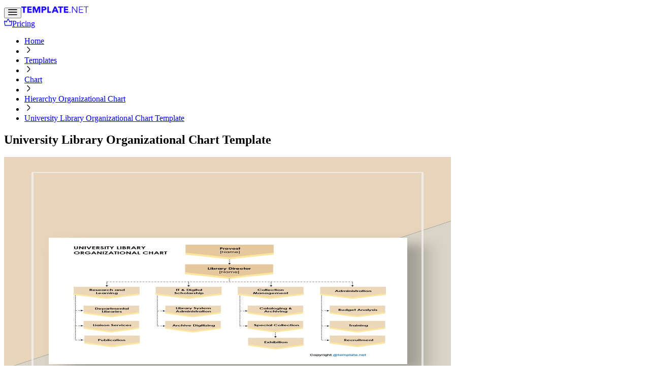

--- FILE ---
content_type: text/html; charset=utf-8
request_url: https://www.template.net/editable/31545/university-library-organizational-chart
body_size: 19346
content:
<!DOCTYPE html><html lang="en-US" data-version="2.2.98"><head><meta name="robots" content="index,follow"/><meta charSet="UTF-8"/><title>University Library Organizational Chart Template in Word, PDF, Pages, Google Docs - Download | Template.net</title><meta name="description" content="Instantly Download University Library Organizational Chart Template, Sample &amp; Example in Microsoft Word (DOC) Format. Available in A4 &amp; US Letter Sizes. Quickly Customize. Easily Editable &amp; Printable."/><link rel="canonical" href="https://www.template.net/editable/31545/university-library-organizational-chart"/><meta name="viewport" content="width=device-width, initial-scale=1.0, maximum-scale=1.0"/><meta name="google-site-verification" content="FE1hOjulpdezGZy_QUJkibZid13vE4zwZc_Eom-VAWc"/><meta name="msapplication-navbutton-color" content="#2480ee"/><meta name="verification" content="ce11aacbdf0d6c838cb94eb5228eedeb"/><meta name="msvalidate.01" content="9526A95714E26CAEBE4BE392480C6039"/><meta name="p:domain_verify" content="34b6f8b872cf6976ab63148a3c01a2e9"/><script type="application/ld+json">{"@context":"https://schema.org","@type":"BreadcrumbList","itemListElement":[{"@type":"ListItem","position":1,"name":"Home","item":"https://www.template.net"},{"@type":"ListItem","position":2,"name":"Templates","item":"https://www.template.net/free"},{"@type":"ListItem","position":3,"name":"Chart","item":"https://www.template.net/charts"},{"@type":"ListItem","position":4,"name":"Hierarchy Organizational Chart","item":"https://www.template.net/charts/hierarchy"},{"@type":"ListItem","position":5,"name":"University Library Organizational Chart Template","item":"https://www.template.net/editable/31545/university-library-organizational-chart"}]}</script><meta property="og:title" content="University Library Organizational Chart Template in Word, PDF, Pages, Google Docs - Download | Template.net"/><meta property="og:description" content="Instantly Download University Library Organizational Chart Template, Sample &amp; Example in Microsoft Word (DOC) Format. Available in A4 &amp; US Letter Sizes. Quickly Customize. Easily Editable &amp; Printable."/><meta property="og:url" content="https://www.template.net/editable/31545/university-library-organizational-chart"/><meta property="og:image" content="https://images.template.net/31545/University-Library-Organizational-Chart-3.jpg"/><meta property="og:image:alt" content="University Library Organizational Chart Template in Word, PDF, Pages, Google Docs - Download | Template.net"/><meta property="og:locale" content="en_US"/><meta property="og:type" content="website"/><meta http-equiv="X-UA-Compatible" content="IE=edge"/><link id="favicon" rel="icon" type="image/svg+xml" href="https://www.template.net/assets/icons/new-logo-1.svg"/><link rel="preconnect" href="https://fonts.gstatic.com" crossorigin="anonymous"/><link rel="preconnect" href="https://images.template.net" crossorigin="anonymous"/><link rel="preconnect" href="https://editors-cdn.template.net" crossorigin="anonymous"/><link rel="stylesheet" href="https://fonts.gstatic.com/s/inter/v19/UcC73FwrK3iLTeHuS_nVMrMxCp50SjIa1ZL7W0Q5nw.woff2" as="font" type="font/woff2" crossorigin="anonymous"/><link rel="stylesheet" href="https://editors-cdn.template.net/lib/mfe/core/styles-DbR9ey0U.css" crossorigin="anonymous"/><link rel="stylesheet" href="https://www.template.net/assets/core-BulTuCyb.css" crossorigin="anonymous" id="layout-styles"/><link rel="stylesheet" href="https://www.template.net/assets/product-D-aqXYhO.css" crossorigin="anonymous" id="page-styles"/><script src="/assets/product-42Vj1B8a.mjs" defer="" crossorigin="anonymous" type="module" id="page-script"></script></head><body id="single_page" page-type="normal" data-nav-show="false"><div class="container-with-banner"><div id="body-container" data-layout="home" class="body-container"><aside id="dashboard" class="side-bar hidden!"></aside><div class="main-content"><header id="header" class="header"><div class="container-new-header"><div class="top-header"><div class="logo"><button id="btn-show-menu-mobile" type="button" aria-label="Button Menu Mobile" data-open="false"><img src="https://www.template.net/assets/icons/burger-1.svg" alt="toggle menu icon"/></button><a title="Template.net" href="/"><img src="https://www.template.net/assets/icons/new-logo.svg" title="Template.net logo" alt="Template.net logo" class="logo-icon-header template"/></a></div><div class="group_search_with_filter grow"><div id="search-box-csr" class="search-box-csr"></div></div><div id="btn-pricing-csr"><a id="btn-pricing" href="/pricing" title="Pricing" class="btn btn-primary btn-xl rounded-full hidden lg:flex ms-auto btn-default"><svg width="16" height="16"><use href="/assets/sprites/icon-commons.svg?eef139e5#crown"></use></svg><span>Pricing</span></a></div><div id="auth-section-csr"></div></div></div></header><main id="root" class="@page"><div id="product-page" class="product-page "><nav id="breadcrumb" aria-label="Breadcrumb" class="breadcrumb"><ul><li><a href="https://www.template.net" title="Home">Home</a></li><li class="img-wrapper"><svg width="16" height="16"><use href="/assets/sprites/icon-commons.svg?eef139e5#icon-breadcrumb"></use></svg></li><li><a href="https://www.template.net/free" title="Templates">Templates</a></li><li class="img-wrapper"><svg width="16" height="16"><use href="/assets/sprites/icon-commons.svg?eef139e5#icon-breadcrumb"></use></svg></li><li><a href="https://www.template.net/charts" title="Chart">Chart</a></li><li class="img-wrapper"><svg width="16" height="16"><use href="/assets/sprites/icon-commons.svg?eef139e5#icon-breadcrumb"></use></svg></li><li><a href="https://www.template.net/charts/hierarchy" title="Hierarchy Organizational Chart">Hierarchy Organizational Chart</a></li><li class="img-wrapper"><svg width="16" height="16"><use href="/assets/sprites/icon-commons.svg?eef139e5#icon-breadcrumb"></use></svg></li><li aria-current="page"><a href="https://www.template.net/editable/31545/university-library-organizational-chart" title="University Library Organizational Chart Template">University Library Organizational Chart Template</a></li></ul></nav><div class="intro-product-detail"><div class="left-content"><section class="main-title-product"><h1>University Library Organizational Chart Template</h1></section><div id="product-slider-csr"><section class="slider"><div class="main-preview-thumbnail"><picture id="picture-showing" style="display:flex"><source type="image/webp" srcSet="https://images.template.net/31545/University-Library-Organizational-Chart-3.jpg" media="(max-width:576px)" height="570" class="main-slider-showing"/><img class="main-slider-showing" src="https://images.template.net/31545/University-Library-Organizational-Chart-3.jpg" alt="University Library Organizational Chart Template in Word, Google Docs, PDF, Apple Pages" title="University Library Organizational Chart Template in Word, Google Docs, PDF, Apple Pages" width="880" height="570"/></picture><div class="slider-controls"></div><div class="btn-action-social"><button data-product-id="31545" data-is-starred="false" type="button" aria-label="Button Star template star" id="btn-star-template"><span class="tooltip-btn-actions un-starred">Star this template</span><span class="tooltip-btn-actions starred">Unstar this template</span></button><button type="button" aria-label="Button Share" id="btn__share__social"><span class="tooltip-btn-actions">Share to Social Media</span></button></div></div></section></div><div id="product-description"><section class="description-product"><h2>Download this University Library Organizational Chart Template Design in Word, Google Docs, PDF, Apple Pages Format. Easily Editable, Printable, Downloadable.</h2><div class="description-container"><p>
<style type="text/css">
</style>
Ever went to a university library and not knowing who you can inquire about the catalogs and book archives? Well, if you own the library or manage it, then you must do all you can to avoid your visitors deal with that same situation. This is why we have here our Free University Library Organizational Chart Template to help you address that concern. With our template, you can plot the job titles, names, and authority levels of your library staff members. Aside from that, it also has a classic color scheme that resembles the color of old books. So, click that download button now, and use our template for free!</p>
</div></section></div></div><div class="right-content"><section id="product-buttons-download" class="file-download-section" style="height:undefined"></section><div id="product-banner" class="banner- topic-"><h3>Unlimited Download</h3><button>Subscribe to download</button><ul id="benifit-list"><li><i class="benifit-icon"></i><span>No Attribution required</span></li><li><i class="benifit-icon"></i><span>Instant Download, 100% Customisable</span></li><li><i class="benifit-icon"></i><span>Lifetime commercial license</span></li><li><i class="benifit-icon"></i><span>Cancel anytime</span></li><li><i class="benifit-icon"></i><span>Get access to entire site</span></li><li><i class="benifit-icon"></i><span>Premium support</span></li></ul><p id="question-sign-in" class="question__sign__in">Already a member? <span id="btn-sign-in">Sign in</span></p></div><div class="applications"><div class="title">Applications</div><ul><li><a href="/editable/word">Microsoft Word</a></li><li><a href="/editable/google-docs">,  Google Docs</a></li><li><a href="/pdf">,  PDF</a></li><li><a href="/editable/pages">,  Apple Pages</a></li></ul></div></div></div><h6 class="you-may-like">You may also like</h6><section class="masonry-list-section " id="masonry-product-related"><div class="masonry-grid" id=""><div item-index="0" class="masonry-grid-item"><div class="product product-on-popup" id=":R35h94i:"><img src="https://www.template.net/assets/icons/pro-tag.svg" class="pro-tags" alt="Pro template icon representing"/><div class="edit-icon"><svg width="16" height="16"><use href="/assets/sprites/icon-commons.svg?eef139e5#download"></use></svg></div><a href="https://www.template.net/editable/520512/20-chart-master-toolkit-bundle" id="520512" title="20+ Chart Master Toolkit Template Bundle" target="_self" class="product-url" aria-label="20+ Chart Master Toolkit Template Bundle" data-parent-index="6" data-product-type="DOWNLOAD"><p>20+ Chart Master Toolkit Template Bundle</p><img src="https://images.template.net/related-thumb/520512/20--chart-master-toolkit-template-bundle-pb3v6.webp" alt="20+ Chart Master Toolkit Template Bundle" title="20+ Chart Master Toolkit Template Bundle" loading="lazy" width="528" height="342" fetchpriority="auto" class="original-image"/></a></div></div><div item-index="1" class="masonry-grid-item"><div class="product product-on-popup" id=":R55h94i:"><img src="https://www.template.net/assets/icons/pro-tag.svg" class="pro-tags" alt="Pro template icon representing"/><div class="edit-icon"><svg width="16" height="16"><use href="/assets/sprites/icon-commons.svg?eef139e5#download"></use></svg></div><a href="https://www.template.net/editable/138457/ultimate-chart-template-bundle" id="138457" title="30+ Ultimate Chart Template Bundle" target="_self" class="product-url" aria-label="30+ Ultimate Chart Template Bundle" data-parent-index="6" data-product-type="DOWNLOAD"><p>30+ Ultimate Chart Template Bundle</p><img src="https://images.template.net/related-thumb/138457/30--ultimate-chart-template-bundle-al47o.webp" alt="30+ Ultimate Chart Template Bundle" title="30+ Ultimate Chart Template Bundle" loading="lazy" width="528" height="342" fetchpriority="auto" class="original-image"/></a></div></div><div item-index="2" class="masonry-grid-item"><div class="product product-on-popup" id=":R75h94i:"><img src="https://www.template.net/assets/icons/pro-tag.svg" class="pro-tags" alt="Pro template icon representing"/><div class="edit-icon"><svg width="16" height="16"><use href="/assets/sprites/icon-commons.svg?eef139e5#download"></use></svg></div><a href="https://www.template.net/editable/529859/20-excel-dataviz-suite-bundle" id="529859" title="20+ Excel DataViz Suite Template Bundle" target="_self" class="product-url" aria-label="20+ Excel DataViz Suite Template Bundle" data-parent-index="6" data-product-type="DOWNLOAD"><p>20+ Excel DataViz Suite Template Bundle</p><img src="https://images.template.net/related-thumb/529859/excel-dataviz-suite-bundle-9xlan.webp" alt="20+ Excel DataViz Suite Template Bundle" title="20+ Excel DataViz Suite Template Bundle" loading="lazy" width="300" height="194" fetchpriority="auto" class="original-image"/></a></div></div><div item-index="3" class="masonry-grid-item"><div class="product product-on-popup" id=":R95h94i:"><img src="https://www.template.net/assets/icons/pro-tag.svg" class="pro-tags" alt="Pro template icon representing"/><div class="edit-icon"><svg width="16" height="16"><use href="/assets/sprites/icon-commons.svg?eef139e5#download"></use></svg></div><a href="https://www.template.net/editable/139421/education-admission-template-bundle" id="139421" title="10 Education Admission Template Bundle" target="_self" class="product-url" aria-label="10 Education Admission Template Bundle" data-parent-index="6" data-product-type="DOWNLOAD"><p>10 Education Admission Template Bundle</p><img src="https://images.template.net/related-thumb/139421/10-education-admission-template-bundle-sqyzg.webp" alt="10 Education Admission Template Bundle" title="10 Education Admission Template Bundle" loading="lazy" width="528" height="342" fetchpriority="auto" class="original-image"/></a></div></div><div item-index="4" class="masonry-grid-item"><div class="product product-on-popup" id=":Rb5h94i:"><img src="https://www.template.net/assets/icons/pro-tag.svg" class="pro-tags" alt="Pro template icon representing"/><div class="edit-icon"><svg width="16" height="16"><use href="/assets/sprites/icon-commons.svg?eef139e5#download"></use></svg></div><a href="https://www.template.net/editable/31548/public-library-organizational-chart" id="31548" title="Public Library Organizational Chart Template" target="_self" class="product-url" aria-label="Public Library Organizational Chart Template" data-parent-index="6" data-product-type="DOWNLOAD"><p>Public Library Organizational Chart Template</p><img src="https://images.template.net/related-thumb/31548/Public-Library-Organizational-Chart-3.webp" alt="Public Library Organizational Chart Template" title="Public Library Organizational Chart Template" loading="lazy" width="300" height="389" fetchpriority="auto" class="original-image"/></a></div></div><div item-index="5" class="masonry-grid-item"><div class="product product-on-popup" id=":Rd5h94i:"><img src="https://www.template.net/assets/icons/pro-tag.svg" class="pro-tags" alt="Pro template icon representing"/><div class="edit-icon"><svg width="16" height="16"><use href="/assets/sprites/icon-commons.svg?eef139e5#download"></use></svg></div><a href="https://www.template.net/editable/31544/library-organizational-chart" id="31544" title="Library Organizational Chart Template" target="_self" class="product-url" aria-label="Library Organizational Chart Template" data-parent-index="6" data-product-type="DOWNLOAD"><p>Library Organizational Chart Template</p><img src="https://images.template.net/related-thumb/31544/Library-Organizational-Chart-4.webp" alt="Library Organizational Chart Template" title="Library Organizational Chart Template" loading="lazy" width="300" height="389" fetchpriority="auto" class="original-image"/></a></div></div><div item-index="6" class="masonry-grid-item"><div class="product product-on-popup" id=":Rf5h94i:"><img src="https://www.template.net/assets/icons/pro-tag.svg" class="pro-tags" alt="Pro template icon representing"/><div class="edit-icon"><svg width="16" height="16"><use href="/assets/sprites/icon-commons.svg?eef139e5#download"></use></svg></div><a href="https://www.template.net/editable/31539/college-library-organizational-chart" id="31539" title="College Library Organizational Chart Template" target="_self" class="product-url" aria-label="College Library Organizational Chart Template" data-parent-index="6" data-product-type="DOWNLOAD"><p>College Library Organizational Chart Template</p><img src="https://images.template.net/related-thumb/31539/College-Library-Organizational-Chart-3.webp" alt="College Library Organizational Chart Template" title="College Library Organizational Chart Template" loading="lazy" width="300" height="389" fetchpriority="auto" class="original-image"/></a></div></div><div item-index="7" class="masonry-grid-item"><div class="product product-on-popup" id=":Rh5h94i:"><img src="https://www.template.net/assets/icons/pro-tag.svg" class="pro-tags" alt="Pro template icon representing"/><div class="edit-icon"><svg width="16" height="16"><use href="/assets/sprites/icon-commons.svg?eef139e5#download"></use></svg></div><a href="https://www.template.net/editable/32939/university-leadership-organizational-chart" id="32939" title="University Leadership Organizational Chart Template" target="_self" class="product-url" aria-label="University Leadership Organizational Chart Template" data-parent-index="6" data-product-type="DOWNLOAD"><p>University Leadership Organizational Chart Template</p><img src="https://images.template.net/related-thumb/32939/University-Leadership-Organizational-Chart-3.webp" alt="University Leadership Organizational Chart Template" title="University Leadership Organizational Chart Template" loading="lazy" width="300" height="389" fetchpriority="auto" class="original-image"/></a></div></div><div item-index="8" class="masonry-grid-item"><div class="product product-on-popup" id=":Rj5h94i:"><img src="https://www.template.net/assets/icons/pro-tag.svg" class="pro-tags" alt="Pro template icon representing"/><div class="edit-icon"><svg width="16" height="16"><use href="/assets/sprites/icon-commons.svg?eef139e5#download"></use></svg></div><a href="https://www.template.net/editable/31105/university-administrative-organizational-chart" id="31105" title="University Administrative Organizational Chart Template" target="_self" class="product-url" aria-label="University Administrative Organizational Chart Template" data-parent-index="6" data-product-type="DOWNLOAD"><p>University Administrative Organizational Chart Template</p><img src="https://images.template.net/related-thumb/31105/University-Administrative-Organizational-Chart-3.webp" alt="University Administrative Organizational Chart Template" title="University Administrative Organizational Chart Template" loading="lazy" width="300" height="389" fetchpriority="auto" class="original-image"/></a></div></div><div item-index="9" class="masonry-grid-item"><div class="product product-on-popup" id=":Rl5h94i:"><img src="https://www.template.net/assets/icons/pro-tag.svg" class="pro-tags" alt="Pro template icon representing"/><div class="edit-icon"><svg width="16" height="16"><use href="/assets/sprites/icon-commons.svg?eef139e5#download"></use></svg></div><a href="https://www.template.net/editable/31103/university-office-organizational-chart" id="31103" title="University Office Organizational Chart Template" target="_self" class="product-url" aria-label="University Office Organizational Chart Template" data-parent-index="6" data-product-type="DOWNLOAD"><p>University Office Organizational Chart Template</p><img src="https://images.template.net/related-thumb/31103/University-Offices-Organizational-Chart-3.webp" alt="University Office Organizational Chart Template" title="University Office Organizational Chart Template" loading="lazy" width="300" height="389" fetchpriority="auto" class="original-image"/></a></div></div><div item-index="10" class="masonry-grid-item"><div class="product product-on-popup" id=":Rn5h94i:"><img src="https://www.template.net/assets/icons/pro-tag.svg" class="pro-tags" alt="Pro template icon representing"/><div class="edit-icon"><svg width="16" height="16"><use href="/assets/sprites/icon-commons.svg?eef139e5#download"></use></svg></div><a href="https://www.template.net/editable/31102/university-department-organizational-chart" id="31102" title="University Department Organizational Chart Template" target="_self" class="product-url" aria-label="University Department Organizational Chart Template" data-parent-index="6" data-product-type="DOWNLOAD"><p>University Department Organizational Chart Template</p><img src="https://images.template.net/related-thumb/31102/University-Department-Organizational-Chart-3.webp" alt="University Department Organizational Chart Template" title="University Department Organizational Chart Template" loading="lazy" width="300" height="389" fetchpriority="auto" class="original-image"/></a></div></div><div item-index="11" class="masonry-grid-item"><div class="product product-on-popup" id=":Rp5h94i:"><img src="https://www.template.net/assets/icons/pro-tag.svg" class="pro-tags" alt="Pro template icon representing"/><div class="edit-icon"><svg width="16" height="16"><use href="/assets/sprites/icon-commons.svg?eef139e5#download"></use></svg></div><a href="https://www.template.net/editable/30814/university-organizational-chart" id="30814" title="University Organizational Chart Template" target="_self" class="product-url" aria-label="University Organizational Chart Template" data-parent-index="6" data-product-type="DOWNLOAD"><p>University Organizational Chart Template</p><img src="https://images.template.net/related-thumb/30814/University-Organizational-Chart-3.webp" alt="University Organizational Chart Template" title="University Organizational Chart Template" loading="lazy" width="300" height="389" fetchpriority="auto" class="original-image"/></a></div></div><div item-index="12" class="masonry-grid-item"><div class="product product-on-popup" id=":Rr5h94i:"><img src="https://www.template.net/assets/icons/pro-tag.svg" class="pro-tags" alt="Pro template icon representing"/><div class="edit-icon"><svg width="16" height="16"><use href="/assets/sprites/icon-commons.svg?eef139e5#download"></use></svg></div><a href="https://www.template.net/editable/30662/university-human-resources-organizational-chart" id="30662" title="University Human Resources Organizational Chart Template" target="_self" class="product-url" aria-label="University Human Resources Organizational Chart Template" data-parent-index="6" data-product-type="DOWNLOAD"><p>University Human Resources Organizational Chart Template</p><img src="https://images.template.net/related-thumb/30662/University-Human-Resources-Organizational-Chart-3.webp" alt="University Human Resources Organizational Chart Template" title="University Human Resources Organizational Chart Template" loading="lazy" width="300" height="389" fetchpriority="auto" class="original-image"/></a></div></div><div item-index="13" class="masonry-grid-item"><div class="product product-on-popup" id=":Rt5h94i:"><img src="https://www.template.net/assets/icons/pro-tag.svg" class="pro-tags" alt="Pro template icon representing"/><div class="edit-icon"><svg width="16" height="16"><use href="/assets/sprites/icon-commons.svg?eef139e5#download"></use></svg></div><a href="https://www.template.net/editable/25235/university-organizational-chart" id="25235" title="Sample University Organizational Chart Template" target="_self" class="product-url" aria-label="Sample University Organizational Chart Template" data-parent-index="6" data-product-type="DOWNLOAD"><p>Sample University Organizational Chart Template</p><img src="https://images.template.net/related-thumb/25235/University-Organizational-Chart--1.webp" alt="Sample University Organizational Chart Template" title="Sample University Organizational Chart Template" loading="lazy" width="300" height="389" fetchpriority="auto" class="original-image"/></a></div></div><div item-index="14" class="masonry-grid-item"><div class="product product-on-popup" id=":Rv5h94i:"><img src="https://www.template.net/assets/icons/pro-tag.svg" class="pro-tags" alt="Pro template icon representing"/><div class="edit-icon"><svg width="16" height="16"><use href="/assets/sprites/icon-commons.svg?eef139e5#download"></use></svg></div><a href="https://www.template.net/editable/408385/startup-organizational-chart-builder" id="408385" title="Startup Organizational Chart Builder Template" target="_self" class="product-url" aria-label="Startup Organizational Chart Builder Template" data-parent-index="6" data-product-type="DOWNLOAD"><p>Startup Organizational Chart Builder Template</p><img src="https://images.template.net/related-thumb/408385/startup-organizational-chart-builder-template-mgcei.webp" alt="Startup Organizational Chart Builder Template" title="Startup Organizational Chart Builder Template" loading="lazy" width="528" height="342" fetchpriority="auto" class="original-image"/></a></div></div><div item-index="15" class="masonry-grid-item"><div class="product product-on-popup" id=":R115h94i:"><img src="https://www.template.net/assets/icons/pro-tag.svg" class="pro-tags" alt="Pro template icon representing"/><div class="edit-icon"><svg width="16" height="16"><use href="/assets/sprites/icon-commons.svg?eef139e5#download"></use></svg></div><a href="https://www.template.net/editable/343855/project-management-organizational-chart" id="343855" title="Project Management Organizational Chart Template" target="_self" class="product-url" aria-label="Project Management Organizational Chart Template" data-parent-index="6" data-product-type="DOWNLOAD"><p>Project Management Organizational Chart Template</p><img src="https://images.template.net/related-thumb/343855/project-management-organizational-chart-template-fh2c7.webp" alt="Project Management Organizational Chart Template" title="Project Management Organizational Chart Template" loading="lazy" width="528" height="342" fetchpriority="auto" class="original-image"/></a></div></div><div item-index="16" class="masonry-grid-item"><div class="product product-on-popup" id=":R135h94i:"><img src="https://www.template.net/assets/icons/pro-tag.svg" class="pro-tags" alt="Pro template icon representing"/><div class="edit-icon"><svg width="16" height="16"><use href="/assets/sprites/icon-commons.svg?eef139e5#download"></use></svg></div><a href="https://www.template.net/editable/343594/geographic-organizational-chart" id="343594" title="Geographic Organizational Chart Template" target="_self" class="product-url" aria-label="Geographic Organizational Chart Template" data-parent-index="6" data-product-type="DOWNLOAD"><p>Geographic Organizational Chart Template</p><img src="https://images.template.net/related-thumb/343594/geographic-organizational-chart-template-esko0.webp" alt="Geographic Organizational Chart Template" title="Geographic Organizational Chart Template" loading="lazy" width="528" height="342" fetchpriority="auto" class="original-image"/></a></div></div><div item-index="17" class="masonry-grid-item"><div class="product product-on-popup" id=":R155h94i:"><img src="https://www.template.net/assets/icons/pro-tag.svg" class="pro-tags" alt="Pro template icon representing"/><div class="edit-icon"><svg width="16" height="16"><use href="/assets/sprites/icon-commons.svg?eef139e5#download"></use></svg></div><a href="https://www.template.net/editable/343591/vertical-organizational-chart" id="343591" title="Vertical Organizational Chart Template" target="_self" class="product-url" aria-label="Vertical Organizational Chart Template" data-parent-index="6" data-product-type="DOWNLOAD"><p>Vertical Organizational Chart Template</p><img src="https://images.template.net/related-thumb/343591/vertical-organizational-chart-template-nh3d9.webp" alt="Vertical Organizational Chart Template" title="Vertical Organizational Chart Template" loading="lazy" width="528" height="342" fetchpriority="auto" class="original-image"/></a></div></div><div item-index="18" class="masonry-grid-item"><div class="product product-on-popup" id=":R175h94i:"><img src="https://www.template.net/assets/icons/pro-tag.svg" class="pro-tags" alt="Pro template icon representing"/><div class="edit-icon"><svg width="16" height="16"><use href="/assets/sprites/icon-commons.svg?eef139e5#download"></use></svg></div><a href="https://www.template.net/editable/343589/horizontal-organizational-chart" id="343589" title="Horizontal Organizational Chart Template" target="_self" class="product-url" aria-label="Horizontal Organizational Chart Template" data-parent-index="6" data-product-type="DOWNLOAD"><p>Horizontal Organizational Chart Template</p><img src="https://images.template.net/related-thumb/343589/horizontal-organizational-chart-template-cxzrx.webp" alt="Horizontal Organizational Chart Template" title="Horizontal Organizational Chart Template" loading="lazy" width="528" height="342" fetchpriority="auto" class="original-image"/></a></div></div><div item-index="19" class="masonry-grid-item"><div class="product product-on-popup" id=":R195h94i:"><img src="https://www.template.net/assets/icons/pro-tag.svg" class="pro-tags" alt="Pro template icon representing"/><div class="edit-icon"><svg width="16" height="16"><use href="/assets/sprites/icon-commons.svg?eef139e5#download"></use></svg></div><a href="https://www.template.net/editable/343486/construction-organizational-chart" id="343486" title="Construction Organizational Chart Template" target="_self" class="product-url" aria-label="Construction Organizational Chart Template" data-parent-index="6" data-product-type="DOWNLOAD"><p>Construction Organizational Chart Template</p><img src="https://images.template.net/related-thumb/343486/construction-organizational-chart-template-5jtrh.webp" alt="Construction Organizational Chart Template" title="Construction Organizational Chart Template" loading="lazy" width="528" height="342" fetchpriority="auto" class="original-image"/></a></div></div><div item-index="20" class="masonry-grid-item"><div class="product product-on-popup" id=":R1b5h94i:"><img src="https://www.template.net/assets/icons/pro-tag.svg" class="pro-tags" alt="Pro template icon representing"/><div class="edit-icon"><svg width="16" height="16"><use href="/assets/sprites/icon-commons.svg?eef139e5#download"></use></svg></div><a href="https://www.template.net/editable/343471/corporate-organizational-chart" id="343471" title="Corporate Organizational Chart Template" target="_self" class="product-url" aria-label="Corporate Organizational Chart Template" data-parent-index="6" data-product-type="DOWNLOAD"><p>Corporate Organizational Chart Template</p><img src="https://images.template.net/related-thumb/343471/corporate-organizational-chart-template-f19v6.webp" alt="Corporate Organizational Chart Template" title="Corporate Organizational Chart Template" loading="lazy" width="528" height="342" fetchpriority="auto" class="original-image"/></a></div></div><div item-index="21" class="masonry-grid-item"><div class="product product-on-popup" id=":R1d5h94i:"><img src="https://www.template.net/assets/icons/pro-tag.svg" class="pro-tags" alt="Pro template icon representing"/><div class="edit-icon"><svg width="16" height="16"><use href="/assets/sprites/icon-commons.svg?eef139e5#download"></use></svg></div><a href="https://www.template.net/editable/343465/school-organizational-chart-personnel" id="343465" title="School Organizational Chart Personnel Template" target="_self" class="product-url" aria-label="School Organizational Chart Personnel Template" data-parent-index="6" data-product-type="DOWNLOAD"><p>School Organizational Chart Personnel Template</p><img src="https://images.template.net/related-thumb/343465/school-organizational-chart-personnel-template-x5qfb.webp" alt="School Organizational Chart Personnel Template" title="School Organizational Chart Personnel Template" loading="lazy" width="528" height="342" fetchpriority="auto" class="original-image"/></a></div></div><div item-index="22" class="masonry-grid-item"><div class="product product-on-popup" id=":R1f5h94i:"><img src="https://www.template.net/assets/icons/pro-tag.svg" class="pro-tags" alt="Pro template icon representing"/><div class="edit-icon"><svg width="16" height="16"><use href="/assets/sprites/icon-commons.svg?eef139e5#download"></use></svg></div><a href="https://www.template.net/editable/343453/dynamic-organizational-chart" id="343453" title="Dynamic Organizational Chart Template" target="_self" class="product-url" aria-label="Dynamic Organizational Chart Template" data-parent-index="6" data-product-type="DOWNLOAD"><p>Dynamic Organizational Chart Template</p><img src="https://images.template.net/related-thumb/343453/dynamic-organizational-chart-template-rn1c1.webp" alt="Dynamic Organizational Chart Template" title="Dynamic Organizational Chart Template" loading="lazy" width="528" height="342" fetchpriority="auto" class="original-image"/></a></div></div><div item-index="23" class="masonry-grid-item"><div class="product product-on-popup" id=":R1h5h94i:"><img src="https://www.template.net/assets/icons/pro-tag.svg" class="pro-tags" alt="Pro template icon representing"/><div class="edit-icon"><svg width="16" height="16"><use href="/assets/sprites/icon-commons.svg?eef139e5#download"></use></svg></div><a href="https://www.template.net/editable/342923/blank-organizational-chart" id="342923" title="Blank Organizational Chart Template" target="_self" class="product-url" aria-label="Blank Organizational Chart Template" data-parent-index="6" data-product-type="DOWNLOAD"><p>Blank Organizational Chart Template</p><img src="https://images.template.net/related-thumb/342923/blank-organizational-chart-template-kv0vh.webp" alt="Blank Organizational Chart Template" title="Blank Organizational Chart Template" loading="lazy" width="528" height="342" fetchpriority="auto" class="original-image"/></a></div></div><div item-index="24" class="masonry-grid-item"><div class="product product-on-popup" id=":R1j5h94i:"><img src="https://www.template.net/assets/icons/pro-tag.svg" class="pro-tags" alt="Pro template icon representing"/><div class="edit-icon"><svg width="16" height="16"><use href="/assets/sprites/icon-commons.svg?eef139e5#download"></use></svg></div><a href="https://www.template.net/editable/342902/church-organizational-chart" id="342902" title="Church Organizational Chart Template" target="_self" class="product-url" aria-label="Church Organizational Chart Template" data-parent-index="6" data-product-type="DOWNLOAD"><p>Church Organizational Chart Template</p><img src="https://images.template.net/related-thumb/342902/church-organizational-chart-template-pd8wx.webp" alt="Church Organizational Chart Template" title="Church Organizational Chart Template" loading="lazy" width="528" height="342" fetchpriority="auto" class="original-image"/></a></div></div><div item-index="25" class="masonry-grid-item"><div class="product product-on-popup" id=":R1l5h94i:"><img src="https://www.template.net/assets/icons/pro-tag.svg" class="pro-tags" alt="Pro template icon representing"/><div class="edit-icon"><svg width="16" height="16"><use href="/assets/sprites/icon-commons.svg?eef139e5#download"></use></svg></div><a href="https://www.template.net/editable/342877/event-organizational-chart" id="342877" title="Event Organizational Chart Template" target="_self" class="product-url" aria-label="Event Organizational Chart Template" data-parent-index="6" data-product-type="DOWNLOAD"><p>Event Organizational Chart Template</p><img src="https://images.template.net/related-thumb/342877/event-organizational-chart-template-3ceia.webp" alt="Event Organizational Chart Template" title="Event Organizational Chart Template" loading="lazy" width="528" height="342" fetchpriority="auto" class="original-image"/></a></div></div><div item-index="26" class="masonry-grid-item"><div class="product product-on-popup" id=":R1n5h94i:"><img src="https://www.template.net/assets/icons/pro-tag.svg" class="pro-tags" alt="Pro template icon representing"/><div class="edit-icon"><svg width="16" height="16"><use href="/assets/sprites/icon-commons.svg?eef139e5#download"></use></svg></div><a href="https://www.template.net/editable/342828/restaurant-organizational-chart" id="342828" title="Restaurant Organizational Chart Template" target="_self" class="product-url" aria-label="Restaurant Organizational Chart Template" data-parent-index="6" data-product-type="DOWNLOAD"><p>Restaurant Organizational Chart Template</p><img src="https://images.template.net/related-thumb/342828/restaurant-organizational-chart-template-z94dl.webp" alt="Restaurant Organizational Chart Template" title="Restaurant Organizational Chart Template" loading="lazy" width="528" height="342" fetchpriority="auto" class="original-image"/></a></div></div><div item-index="27" class="masonry-grid-item"><div class="product product-on-popup" id=":R1p5h94i:"><img src="https://www.template.net/assets/icons/pro-tag.svg" class="pro-tags" alt="Pro template icon representing"/><div class="edit-icon"><svg width="16" height="16"><use href="/assets/sprites/icon-commons.svg?eef139e5#download"></use></svg></div><a href="https://www.template.net/editable/342633/project-based-organizational-chart" id="342633" title="Project-Based Organizational Chart Template" target="_self" class="product-url" aria-label="Project-Based Organizational Chart Template" data-parent-index="6" data-product-type="DOWNLOAD"><p>Project-Based Organizational Chart Template</p><img src="https://images.template.net/related-thumb/342633/project-based-organizational-chart-template-pyz8u.webp" alt="Project-Based Organizational Chart Template" title="Project-Based Organizational Chart Template" loading="lazy" width="528" height="342" fetchpriority="auto" class="original-image"/></a></div></div><div item-index="28" class="masonry-grid-item"><div class="product product-on-popup" id=":R1r5h94i:"><img src="https://www.template.net/assets/icons/pro-tag.svg" class="pro-tags" alt="Pro template icon representing"/><div class="edit-icon"><svg width="16" height="16"><use href="/assets/sprites/icon-commons.svg?eef139e5#download"></use></svg></div><a href="https://www.template.net/editable/342551/divisional-organizational-chart" id="342551" title="Divisional Organizational Chart Template" target="_self" class="product-url" aria-label="Divisional Organizational Chart Template" data-parent-index="6" data-product-type="DOWNLOAD"><p>Divisional Organizational Chart Template</p><img src="https://images.template.net/related-thumb/342551/divisional-organizational-chart-template-m95z4.webp" alt="Divisional Organizational Chart Template" title="Divisional Organizational Chart Template" loading="lazy" width="528" height="342" fetchpriority="auto" class="original-image"/></a></div></div><div item-index="29" class="masonry-grid-item"><div class="product product-on-popup" id=":R1t5h94i:"><img src="https://www.template.net/assets/icons/pro-tag.svg" class="pro-tags" alt="Pro template icon representing"/><div class="edit-icon"><svg width="16" height="16"><use href="/assets/sprites/icon-commons.svg?eef139e5#download"></use></svg></div><a href="https://www.template.net/editable/342071/project-team-organizational-chart" id="342071" title="Project Team Organizational Chart Template" target="_self" class="product-url" aria-label="Project Team Organizational Chart Template" data-parent-index="6" data-product-type="DOWNLOAD"><p>Project Team Organizational Chart Template</p><img src="https://images.template.net/related-thumb/342071/project-team-organizational-chart-template-d06ct.webp" alt="Project Team Organizational Chart Template" title="Project Team Organizational Chart Template" loading="lazy" width="528" height="342" fetchpriority="auto" class="original-image"/></a></div></div><div item-index="30" class="masonry-grid-item"><div class="product product-on-popup" id=":R1v5h94i:"><img src="https://www.template.net/assets/icons/pro-tag.svg" class="pro-tags" alt="Pro template icon representing"/><div class="edit-icon"><svg width="16" height="16"><use href="/assets/sprites/icon-commons.svg?eef139e5#download"></use></svg></div><a href="https://www.template.net/editable/342067/non-profit-organizational-chart" id="342067" title="Non-profit Organizational Chart Template" target="_self" class="product-url" aria-label="Non-profit Organizational Chart Template" data-parent-index="6" data-product-type="DOWNLOAD"><p>Non-profit Organizational Chart Template</p><img src="https://images.template.net/related-thumb/342067/non-profit-organizational-chart-template-o8jda.webp" alt="Non-profit Organizational Chart Template" title="Non-profit Organizational Chart Template" loading="lazy" width="528" height="342" fetchpriority="auto" class="original-image"/></a></div></div><div item-index="31" class="masonry-grid-item"><div class="product product-on-popup" id=":R215h94i:"><img src="https://www.template.net/assets/icons/pro-tag.svg" class="pro-tags" alt="Pro template icon representing"/><div class="edit-icon"><svg width="16" height="16"><use href="/assets/sprites/icon-commons.svg?eef139e5#download"></use></svg></div><a href="https://www.template.net/editable/341607/functional-organizational-chart" id="341607" title="Functional Organizational Chart Template" target="_self" class="product-url" aria-label="Functional Organizational Chart Template" data-parent-index="6" data-product-type="DOWNLOAD"><p>Functional Organizational Chart Template</p><img src="https://images.template.net/related-thumb/341607/functional-organizational-chart-template-jscc7.webp" alt="Functional Organizational Chart Template" title="Functional Organizational Chart Template" loading="lazy" width="528" height="342" fetchpriority="auto" class="original-image"/></a></div></div><div item-index="32" class="masonry-grid-item"><div class="product product-on-popup" id=":R235h94i:"><img src="https://www.template.net/assets/icons/pro-tag.svg" class="pro-tags" alt="Pro template icon representing"/><div class="edit-icon"><svg width="16" height="16"><use href="/assets/sprites/icon-commons.svg?eef139e5#download"></use></svg></div><a href="https://www.template.net/editable/341383/team-based-organizational-chart" id="341383" title="Team-Based Organizational Chart Template" target="_self" class="product-url" aria-label="Team-Based Organizational Chart Template" data-parent-index="6" data-product-type="DOWNLOAD"><p>Team-Based Organizational Chart Template</p><img src="https://images.template.net/related-thumb/341383/team-based-organizational-chart-template-40fem.webp" alt="Team-Based Organizational Chart Template" title="Team-Based Organizational Chart Template" loading="lazy" width="528" height="342" fetchpriority="auto" class="original-image"/></a></div></div><div item-index="33" class="masonry-grid-item"><div class="product product-on-popup" id=":R255h94i:"><img src="https://www.template.net/assets/icons/pro-tag.svg" class="pro-tags" alt="Pro template icon representing"/><div class="edit-icon"><svg width="16" height="16"><use href="/assets/sprites/icon-commons.svg?eef139e5#download"></use></svg></div><a href="https://www.template.net/editable/341382/matrix-organizational-chart" id="341382" title="Matrix Organizational Chart Template" target="_self" class="product-url" aria-label="Matrix Organizational Chart Template" data-parent-index="6" data-product-type="DOWNLOAD"><p>Matrix Organizational Chart Template</p><img src="https://images.template.net/related-thumb/341382/matrix-organizational-chart-template-bxsl6.webp" alt="Matrix Organizational Chart Template" title="Matrix Organizational Chart Template" loading="lazy" width="528" height="342" fetchpriority="auto" class="original-image"/></a></div></div><div item-index="34" class="masonry-grid-item"><div class="product product-on-popup" id=":R275h94i:"><img src="https://www.template.net/assets/icons/pro-tag.svg" class="pro-tags" alt="Pro template icon representing"/><div class="edit-icon"><svg width="16" height="16"><use href="/assets/sprites/icon-commons.svg?eef139e5#download"></use></svg></div><a href="https://www.template.net/editable/341381/flat-organizational-chart" id="341381" title="Flat Organizational Chart Template" target="_self" class="product-url" aria-label="Flat Organizational Chart Template" data-parent-index="6" data-product-type="DOWNLOAD"><p>Flat Organizational Chart Template</p><img src="https://images.template.net/related-thumb/341381/flat-organizational-chart-template-le8fa.webp" alt="Flat Organizational Chart Template" title="Flat Organizational Chart Template" loading="lazy" width="528" height="342" fetchpriority="auto" class="original-image"/></a></div></div><div item-index="35" class="masonry-grid-item"><div class="product product-on-popup" id=":R295h94i:"><img src="https://www.template.net/assets/icons/pro-tag.svg" class="pro-tags" alt="Pro template icon representing"/><div class="edit-icon"><svg width="16" height="16"><use href="/assets/sprites/icon-commons.svg?eef139e5#download"></use></svg></div><a href="https://www.template.net/editable/341248/department-organizational-chart" id="341248" title="Department Organizational Chart Template" target="_self" class="product-url" aria-label="Department Organizational Chart Template" data-parent-index="6" data-product-type="DOWNLOAD"><p>Department Organizational Chart Template</p><img src="https://images.template.net/related-thumb/341248/department-organizational-chart-template-af7pv.webp" alt="Department Organizational Chart Template" title="Department Organizational Chart Template" loading="lazy" width="528" height="342" fetchpriority="auto" class="original-image"/></a></div></div><div item-index="36" class="masonry-grid-item"><div class="product product-on-popup" id=":R2b5h94i:"><img src="https://www.template.net/assets/icons/pro-tag.svg" class="pro-tags" alt="Pro template icon representing"/><div class="edit-icon"><svg width="16" height="16"><use href="/assets/sprites/icon-commons.svg?eef139e5#download"></use></svg></div><a href="https://www.template.net/editable/341247/manufacturing-organizational-chart" id="341247" title="Manufacturing Organizational Chart Template" target="_self" class="product-url" aria-label="Manufacturing Organizational Chart Template" data-parent-index="6" data-product-type="DOWNLOAD"><p>Manufacturing Organizational Chart Template</p><img src="https://images.template.net/related-thumb/341247/manufacturing-organizational-chart-template-qmnzu.webp" alt="Manufacturing Organizational Chart Template" title="Manufacturing Organizational Chart Template" loading="lazy" width="528" height="342" fetchpriority="auto" class="original-image"/></a></div></div><div item-index="37" class="masonry-grid-item"><div class="product product-on-popup" id=":R2d5h94i:"><img src="https://www.template.net/assets/icons/pro-tag.svg" class="pro-tags" alt="Pro template icon representing"/><div class="edit-icon"><svg width="16" height="16"><use href="/assets/sprites/icon-commons.svg?eef139e5#download"></use></svg></div><a href="https://www.template.net/editable/341246/partnership-organizational-chart" id="341246" title="Partnership Organizational Chart Template" target="_self" class="product-url" aria-label="Partnership Organizational Chart Template" data-parent-index="6" data-product-type="DOWNLOAD"><p>Partnership Organizational Chart Template</p><img src="https://images.template.net/related-thumb/341246/partnership-organizational-chart-template-04em4.webp" alt="Partnership Organizational Chart Template" title="Partnership Organizational Chart Template" loading="lazy" width="528" height="342" fetchpriority="auto" class="original-image"/></a></div></div><div item-index="38" class="masonry-grid-item"><div class="product product-on-popup" id=":R2f5h94i:"><img src="https://www.template.net/assets/icons/pro-tag.svg" class="pro-tags" alt="Pro template icon representing"/><div class="edit-icon"><svg width="16" height="16"><use href="/assets/sprites/icon-commons.svg?eef139e5#download"></use></svg></div><a href="https://www.template.net/editable/341245/hospital-organizational-chart" id="341245" title="Hospital Organizational Chart Template" target="_self" class="product-url" aria-label="Hospital Organizational Chart Template" data-parent-index="6" data-product-type="DOWNLOAD"><p>Hospital Organizational Chart Template</p><img src="https://images.template.net/related-thumb/341245/hospital-organizational-chart-template-n0msh.webp" alt="Hospital Organizational Chart Template" title="Hospital Organizational Chart Template" loading="lazy" width="528" height="342" fetchpriority="auto" class="original-image"/></a></div></div><div item-index="39" class="masonry-grid-item"><div class="product product-on-popup" id=":R2h5h94i:"><img src="https://www.template.net/assets/icons/pro-tag.svg" class="pro-tags" alt="Pro template icon representing"/><div class="edit-icon"><svg width="16" height="16"><use href="/assets/sprites/icon-commons.svg?eef139e5#download"></use></svg></div><a href="https://www.template.net/editable/341244/high-school-organizational-chart" id="341244" title="High School Organizational Chart Template" target="_self" class="product-url" aria-label="High School Organizational Chart Template" data-parent-index="6" data-product-type="DOWNLOAD"><p>High School Organizational Chart Template</p><img src="https://images.template.net/related-thumb/341244/high-school-organizational-chart-template-t2txb.webp" alt="High School Organizational Chart Template" title="High School Organizational Chart Template" loading="lazy" width="528" height="342" fetchpriority="auto" class="original-image"/></a></div></div><div item-index="40" class="masonry-grid-item"><div class="product product-on-popup" id=":R2j5h94i:"><img src="https://www.template.net/assets/icons/pro-tag.svg" class="pro-tags" alt="Pro template icon representing"/><div class="edit-icon"><svg width="16" height="16"><use href="/assets/sprites/icon-commons.svg?eef139e5#download"></use></svg></div><a href="https://www.template.net/editable/341210/printable-organizational-chart" id="341210" title="Printable Organizational Chart Template" target="_self" class="product-url" aria-label="Printable Organizational Chart Template" data-parent-index="6" data-product-type="DOWNLOAD"><p>Printable Organizational Chart Template</p><img src="https://images.template.net/related-thumb/341210/printable-organizational-chart-template-q2yi6.webp" alt="Printable Organizational Chart Template" title="Printable Organizational Chart Template" loading="lazy" width="528" height="342" fetchpriority="auto" class="original-image"/></a></div></div><div item-index="41" class="masonry-grid-item"><div class="product product-on-popup" id=":R2l5h94i:"><img src="https://www.template.net/assets/icons/pro-tag.svg" class="pro-tags" alt="Pro template icon representing"/><div class="edit-icon"><svg width="16" height="16"><use href="/assets/sprites/icon-commons.svg?eef139e5#download"></use></svg></div><a href="https://www.template.net/editable/341208/hierarchy-organizational-chart" id="341208" title="Hierarchy Organizational Chart Template" target="_self" class="product-url" aria-label="Hierarchy Organizational Chart Template" data-parent-index="6" data-product-type="DOWNLOAD"><p>Hierarchy Organizational Chart Template</p><img src="https://images.template.net/related-thumb/341208/hierarchy-organizational-chart-template-t243n.webp" alt="Hierarchy Organizational Chart Template" title="Hierarchy Organizational Chart Template" loading="lazy" width="528" height="342" fetchpriority="auto" class="original-image"/></a></div></div><div item-index="42" class="masonry-grid-item"><div class="product product-on-popup" id=":R2n5h94i:"><img src="https://www.template.net/assets/icons/pro-tag.svg" class="pro-tags" alt="Pro template icon representing"/><div class="edit-icon"><svg width="16" height="16"><use href="/assets/sprites/icon-commons.svg?eef139e5#download"></use></svg></div><a href="https://www.template.net/editable/323963/small-business-management-organizational-chart" id="323963" title="Small Business Management Organizational Chart Template" target="_self" class="product-url" aria-label="Small Business Management Organizational Chart Template" data-parent-index="6" data-product-type="DOWNLOAD"><p>Small Business Management Organizational Chart Template</p><img src="https://images.template.net/related-thumb/323963/small-business-management-organizational-chart-template-d52sk.webp" alt="Small Business Management Organizational Chart Template" title="Small Business Management Organizational Chart Template" loading="lazy" width="528" height="342" fetchpriority="auto" class="original-image"/></a></div></div><div item-index="43" class="masonry-grid-item"><div class="product product-on-popup" id=":R2p5h94i:"><img src="https://www.template.net/assets/icons/pro-tag.svg" class="pro-tags" alt="Pro template icon representing"/><div class="edit-icon"><svg width="16" height="16"><use href="/assets/sprites/icon-commons.svg?eef139e5#download"></use></svg></div><a href="https://www.template.net/editable/254647/organizational-chart-for-school-template" id="254647" title="Organizational Chart for School Template" target="_self" class="product-url" aria-label="Organizational Chart for School Template" data-parent-index="6" data-product-type="DOWNLOAD"><p>Organizational Chart for School Template</p><img src="https://images.template.net/related-thumb/254647/organizational-chart-for-school-template-5svq1.webp" alt="Organizational Chart for School Template" title="Organizational Chart for School Template" loading="lazy" width="528" height="342" fetchpriority="auto" class="original-image"/></a></div></div><div item-index="44" class="masonry-grid-item"><div class="product product-on-popup" id=":R2r5h94i:"><img src="https://www.template.net/assets/icons/pro-tag.svg" class="pro-tags" alt="Pro template icon representing"/><div class="edit-icon"><svg width="16" height="16"><use href="/assets/sprites/icon-commons.svg?eef139e5#download"></use></svg></div><a href="https://www.template.net/editable/146982/daycare-organizational-chart" id="146982" title="Daycare Organizational Chart Template" target="_self" class="product-url" aria-label="Daycare Organizational Chart Template" data-parent-index="6" data-product-type="DOWNLOAD"><p>Daycare Organizational Chart Template</p><img src="https://images.template.net/related-thumb/146982/daycare-organizational-chart-template-4frq5.webp" alt="Daycare Organizational Chart Template" title="Daycare Organizational Chart Template" loading="lazy" width="528" height="342" fetchpriority="auto" class="original-image"/></a></div></div><div item-index="45" class="masonry-grid-item"><div class="product product-on-popup" id=":R2t5h94i:"><img src="https://www.template.net/assets/icons/pro-tag.svg" class="pro-tags" alt="Pro template icon representing"/><div class="edit-icon"><svg width="16" height="16"><use href="/assets/sprites/icon-commons.svg?eef139e5#download"></use></svg></div><a href="https://www.template.net/editable/146519/basic-organizational-chart" id="146519" title="Basic Organizational Chart Template" target="_self" class="product-url" aria-label="Basic Organizational Chart Template" data-parent-index="6" data-product-type="DOWNLOAD"><p>Basic Organizational Chart Template</p><img src="https://images.template.net/related-thumb/146519/basic-organizational-chart-template-swliy.webp" alt="Basic Organizational Chart Template" title="Basic Organizational Chart Template" loading="lazy" width="528" height="342" fetchpriority="auto" class="original-image"/></a></div></div><div item-index="46" class="masonry-grid-item"><div class="product product-on-popup" id=":R2v5h94i:"><img src="https://www.template.net/assets/icons/pro-tag.svg" class="pro-tags" alt="Pro template icon representing"/><div class="edit-icon"><svg width="16" height="16"><use href="/assets/sprites/icon-commons.svg?eef139e5#download"></use></svg></div><a href="https://www.template.net/editable/53978/sample-cleaning-service-organizational-chart" id="53978" title="Sample Cleaning Service Organizational Chart Template" target="_self" class="product-url" aria-label="Sample Cleaning Service Organizational Chart Template" data-parent-index="6" data-product-type="DOWNLOAD"><p>Sample Cleaning Service Organizational Chart Template</p><img src="https://images.template.net/related-thumb/53978/Sample-Cleaning-Service-Organizational-Chart-1.webp" alt="Sample Cleaning Service Organizational Chart Template" title="Sample Cleaning Service Organizational Chart Template" loading="lazy" width="300" height="389" fetchpriority="auto" class="original-image"/></a></div></div><div item-index="47" class="masonry-grid-item"><div class="product product-on-popup" id=":R315h94i:"><img src="https://www.template.net/assets/icons/pro-tag.svg" class="pro-tags" alt="Pro template icon representing"/><div class="edit-icon"><svg width="16" height="16"><use href="/assets/sprites/icon-commons.svg?eef139e5#download"></use></svg></div><a href="https://www.template.net/editable/53974/cleaning-company-organizational-chart" id="53974" title="Cleaning Company Organizational chart Template" target="_self" class="product-url" aria-label="Cleaning Company Organizational chart Template" data-parent-index="6" data-product-type="DOWNLOAD"><p>Cleaning Company Organizational chart Template</p><img src="https://images.template.net/related-thumb/53974/Cleaning-Company-Organizational-chart-1.webp" alt="Cleaning Company Organizational chart Template" title="Cleaning Company Organizational chart Template" loading="lazy" width="300" height="389" fetchpriority="auto" class="original-image"/></a></div></div><div item-index="48" class="masonry-grid-item"><div class="product product-on-popup" id=":R335h94i:"><img src="https://www.template.net/assets/icons/pro-tag.svg" class="pro-tags" alt="Pro template icon representing"/><div class="edit-icon"><svg width="16" height="16"><use href="/assets/sprites/icon-commons.svg?eef139e5#download"></use></svg></div><a href="https://www.template.net/editable/52707/startup-software-company-organizational-chart" id="52707" title="Startup Software Company Organizational Chart Template" target="_self" class="product-url" aria-label="Startup Software Company Organizational Chart Template" data-parent-index="6" data-product-type="DOWNLOAD"><p>Startup Software Company Organizational Chart Template</p><img src="https://images.template.net/related-thumb/52707/Startup-Software-Company-Organizational-Chart-1.webp" alt="Startup Software Company Organizational Chart Template" title="Startup Software Company Organizational Chart Template" loading="lazy" width="300" height="389" fetchpriority="auto" class="original-image"/></a></div></div><div item-index="49" class="masonry-grid-item"><div class="product product-on-popup" id=":R355h94i:"><img src="https://www.template.net/assets/icons/pro-tag.svg" class="pro-tags" alt="Pro template icon representing"/><div class="edit-icon"><svg width="16" height="16"><use href="/assets/sprites/icon-commons.svg?eef139e5#download"></use></svg></div><a href="https://www.template.net/editable/52691/tech-startup-organizational-chart" id="52691" title="Tech Startup Organizational Chart Template" target="_self" class="product-url" aria-label="Tech Startup Organizational Chart Template" data-parent-index="6" data-product-type="DOWNLOAD"><p>Tech Startup Organizational Chart Template</p><img src="https://images.template.net/related-thumb/52691/Tech-Startup-Organizational-Chart-1.webp" alt="Tech Startup Organizational Chart Template" title="Tech Startup Organizational Chart Template" loading="lazy" width="300" height="389" fetchpriority="auto" class="original-image"/></a></div></div></div></section><div id="single-product-csr"></div><div id="product-pre-load"></div></div><div id="layout-csr"></div></main><footer id="footer" class="footer container-footer"><div class="footer-contain"><div><span class="category-footer">AI Editors<svg width="20" height="20"><use href="/assets/sprites/icon-commons.svg?eef139e5#chevron-down"></use></svg></span><ul class="item-footer"><li><a href="https://www.template.net/ai" title="AI Generators">AI Generators</a></li><li><a href="https://www.template.net/ai/documents" title="Document Editor">Document Editor</a></li><li><a href="https://www.template.net/ai/graphic-designs" title="Design Editor">Design Editor</a></li><li><a href="https://www.template.net/ai/writing" title="Writing Assistant">Writing Assistant</a></li><li><a href="https://www.template.net/ai/presentations" title="Slide Maker">Slide Maker</a></li><li><a href="https://www.template.net/ai/whiteboard" title="Whiteboard">Whiteboard</a></li><li><a href="https://www.template.net/ai/forms" title="Form Builder">Form Builder</a></li><li><a href="https://www.template.net/ai/photo" title="Photo Editor">Photo Editor</a></li><li><a href="https://www.template.net/ai/social-media" title="Social Editor">Social Editor</a></li><li><a href="https://www.template.net/ai/charts" title="Graph Maker">Graph Maker</a></li><li><a href="https://www.template.net/ai/video" title="Video Editor">Video Editor</a></li><li><a href="https://www.template.net/ai/voice" title="Voice Editor">Voice Editor</a></li><li><a href="https://www.template.net/ai/website" title="Website Builder">Website Builder</a></li></ul></div><div><span class="category-footer">Free AI<svg width="20" height="20"><use href="/assets/sprites/icon-commons.svg?eef139e5#chevron-down"></use></svg></span><ul class="item-footer"><li><a href="https://www.template.net/ai-logo-generator" title="AI Logo Maker">AI Logo Maker</a></li><li><a href="https://www.template.net/ai-image-generator" title="AI Image Generator">AI Image Generator</a></li><li><a href="https://www.template.net/ai-design-generator" title="AI Design Generator">AI Design Generator</a></li><li><a href="https://www.template.net/ai-social-media-generator" title="AI Social Media Post Generator">AI Social Media Post Generator</a></li><li><a href="https://www.template.net/ai-banner-generator" title="AI Banner Maker">AI Banner Maker</a></li><li><a href="https://www.template.net/ai-document-generator" title="AI Document Generator">AI Document Generator</a></li><li><a href="https://www.template.net/ai-writer" title="AI Writer">AI Writer</a></li><li><a href="https://www.template.net/ai-forms-generator" title="AI Form Generator">AI Form Generator</a></li><li><a href="https://www.template.net/ai-presentation-generator" title="AI Presentation Generator">AI Presentation Generator</a></li><li><a href="https://www.template.net/ai-whiteboard-generator" title="AI Whiteboard">AI Whiteboard</a></li><li><a href="https://www.template.net/ai-diagram-generator" title="AI Diagram">AI Diagram</a></li><li><a href="https://www.template.net/ai-photo-generator" title="AI Photo Editor">AI Photo Editor</a></li><li><a href="https://www.template.net/ai-chart-generator" title="AI Graph Maker">AI Graph Maker</a></li></ul></div><div><span class="category-footer">Free Tools<svg width="20" height="20"><use href="/assets/sprites/icon-commons.svg?eef139e5#chevron-down"></use></svg></span><ul class="item-footer"><li><a href="https://www.template.net/ai-qr-code-generator" title="Qr Code Generator">Qr Code Generator</a></li><li><a href="https://www.template.net/ai-meme-generator" title="AI Meme Generator">AI Meme Generator</a></li><li><a href="https://www.template.net/ai-headshot-generator" title="AI Headshot Generator">AI Headshot Generator</a></li><li><a href="https://www.template.net/ai-color-wheel-generator" title="AI Color Wheel">AI Color Wheel</a></li><li><a href="https://www.template.net/ai-color-palette-generator" title="AI Color Palette">AI Color Palette</a></li><li><a href="https://www.template.net/signature-generator" title="Signature Generator">Signature Generator</a></li><li><a href="https://www.template.net/ai-avatar-generator" title="AI Avatar Maker">AI Avatar Maker</a></li><li><a href="https://www.template.net/ai-background-remover" title="AI Background Remover">AI Background Remover</a></li><li><a href="https://www.template.net/ai-paraphraser-generator" title="AI Paraphrasing Tool">AI Paraphrasing Tool</a></li><li><a href="https://www.template.net/ai-summarizer" title="AI Summarizer">AI Summarizer</a></li><li><a href="https://www.template.net/ai-plagiarism-checker" title="AI Plagiarism Checker">AI Plagiarism Checker</a></li><li><a href="https://www.template.net/ai-grammar-checker" title="AI Grammar Checker">AI Grammar Checker</a></li><li><a href="https://www.template.net/ai-business-name-generator" title="AI Business Name Generator">AI Business Name Generator</a></li></ul></div><div><span class="category-footer">Business Categories<svg width="20" height="20"><use href="/assets/sprites/icon-commons.svg?eef139e5#chevron-down"></use></svg></span><ul class="item-footer"><li><a href="https://www.template.net/marketing" title="Marketing">Marketing</a></li><li><a href="https://www.template.net/sales" title="Sales">Sales</a></li><li><a href="https://www.template.net/advertising" title="Advertising">Advertising</a></li><li><a href="https://www.template.net/hr" title="HR">HR</a></li><li><a href="https://www.template.net/finance" title="Finance">Finance</a></li><li><a href="https://www.template.net/construction" title="Construction">Construction</a></li><li><a href="https://www.template.net/it" title="IT">IT</a></li><li><a href="https://www.template.net/non-profit" title="Non Profit">Non Profit</a></li><li><a href="https://www.template.net/edu" title="Education">Education</a></li></ul></div><div><span class="category-footer">Applications<svg width="20" height="20"><use href="/assets/sprites/icon-commons.svg?eef139e5#chevron-down"></use></svg></span><ul class="item-footer"><li><a href="https://www.template.net/editable/word" title="Word">Word</a></li><li><a href="https://www.template.net/editable/excel" title="Excel">Excel</a></li><li><a href="https://www.template.net/editable/ppt" title="PPT">PPT</a></li><li><a href="https://www.template.net/editable/publisher" title="Publisher">Publisher</a></li><li><a href="https://www.template.net/editable/outlook" title="Outlook">Outlook</a></li><li><a href="https://www.template.net/editable/google-docs" title="Google Docs">Google Docs</a></li><li><a href="https://www.template.net/editable/google-sheets" title="Google Sheets">Google Sheets</a></li><li><a href="https://www.template.net/editable/google-slides" title="Google Slides">Google Slides</a></li><li><a href="https://www.template.net/pdf" title="PDF">PDF</a></li><li><a href="https://www.template.net/editable/pages" title="Apple Pages">Apple Pages</a></li><li><a href="https://www.template.net/editable/numbers" title="Apple Numbers">Apple Numbers</a></li><li><a href="https://www.template.net/editable/keynote" title="Apple Keynote">Apple Keynote</a></li><li><a href="https://www.template.net/editable/psd" title="PSD">PSD</a></li><li><a href="https://www.template.net/editable/illustrator" title="Illustrator">Illustrator</a></li><li><a href="https://www.template.net/editable/indesign" title="Indesign">Indesign</a></li><li><a href="https://www.template.net/free" title="Free Templates">Free Templates</a></li><li><a href="https://www.template.net/editable" title="Popular">Popular</a></li></ul></div><div><span class="category-footer">Company<svg width="20" height="20"><use href="/assets/sprites/icon-commons.svg?eef139e5#chevron-down"></use></svg></span><ul class="item-footer"><li><a href="https://www.template.net/about" title="About Us">About Us</a></li><li><a href="https://www.template.net/community" title="Community">Community</a></li><li><a href="https://www.template.net/pricing" title="Pricing">Pricing</a></li><li><a href="https://www.template.net/contact-us" title="Contact Us">Contact Us</a></li><li><a href="https://www.template.net/privacy" title="Privacy Policy">Privacy Policy</a></li><li><a href="https://www.template.net/usage-terms" title="Terms of Service">Terms of Service</a></li><li><a href="https://www.template.net/refund-policy" title="Refund Policy">Refund Policy</a></li><li><a href="https://www.template.net/disclaimer" title="Disclaimer">Disclaimer</a></li><li><a href="https://www.template.net/career" title="Careers">Careers</a></li><li><a href="https://www.template.net/blog/" title="Blog">Blog</a></li><li><a href="https://www.template.net/faqs" title="FAQ">FAQ</a></li></ul></div></div><div class="footer-copy-right"><p>Template.net © 2014 - 2026. All rights reserved</p></div></footer><section class="banner-bottom pro"><img src="https://www.template.net/assets/icons/left-ellipse.svg" alt="icon"/><img src="https://www.template.net/assets/icons/red-star.svg" alt="icon"/><img class="tags-icon" src="https://www.template.net/assets/icons/tags-icon.svg" alt="tags icon"/><div class="sale-off"><span class="price">Unlimited Downloads</span><span>From <span id="banner-bottom-price">-</span>/month</span></div><img class="download-icon" src="https://www.template.net/assets/icons/round-down-arrow.svg" alt="download icon"/><div class="info"><span>Supercharge Your Creativity with Ready Made Template &amp; AI Editors</span><span>Millions of Templates, Stock Photos, Design Elements &amp; 3,000+ AI tools at Your Fingertips</span></div><a href="#" class="stretched-link">Download Now</a><img src="https://www.template.net/assets/icons/red-star.svg" alt="icon"/><img src="https://www.template.net/assets/icons/right-ellipse.svg" alt="icon"/></section></div><div id="navigation-ssr"><div id="navigation" data-open="false"><input type="checkbox" id="navigation-toggle" name="navigation-toggle" class="hidden!"/><nav id="navigation-body" aria-label="Main navigation" data-target="true"><button type="button" aria-label="Close navigation menu" class="btn btn-lg icon rounded-full self-start mt-2xs nav-toggle lg:hidden"><svg width="24" height="24"><use href="/assets/sprites/icon-navigation.svg?75c651ff#nav-close"></use></svg></button><div class="nav-section shrink-0 nav-top mini-sidebar" style="opacity:1;cursor:pointer;pointer-events:auto" data-show="false"><ul role="menubar" aria-label="Main menu"><li role="menuitem"><a href="https://www.template.net/" title="Home" class="nav-item nav-item-sidebar" data-hidden="false"><div class="nav-editor-tool-wrap-icon"><svg height="20" width="20" class="shrink-0 nav-icon"><use href="/assets/sprites/icon-navigation.svg?75c651ff#home"></use></svg></div><span class="nav-item-content grow text-start truncate">Home</span></a></li><li role="menuitem"><a href="https://www.template.net/ai-document-generator" title="AI Document" class="nav-item nav-item-sidebar" data-hidden="false"><div class="nav-editor-tool-wrap-icon"><svg height="20" width="20" class="shrink-0 nav-icon"><use href="/assets/sprites/icon-navigation.svg?75c651ff#docs"></use></svg></div><span class="nav-item-content grow text-start truncate">Document</span></a></li><li role="menuitem"><a href="https://www.template.net/ai-design-generator" title="AI Design" class="nav-item nav-item-sidebar" data-hidden="false"><div class="nav-editor-tool-wrap-icon"><svg height="20" width="20" class="shrink-0 nav-icon"><use href="/assets/sprites/icon-navigation.svg?75c651ff#design"></use></svg></div><span class="nav-item-content grow text-start truncate">Design</span></a></li><li role="menuitem"><a href="https://www.template.net/ai-presentation-generator" title="AI Presentation" class="nav-item nav-item-sidebar" data-hidden="false"><div class="nav-editor-tool-wrap-icon"><svg height="20" width="20" class="shrink-0 nav-icon"><use href="/assets/sprites/icon-navigation.svg?75c651ff#presentation"></use></svg></div><span class="nav-item-content grow text-start truncate">Presentation</span></a></li><li role="menuitem"><a href="https://www.template.net/ai-image-generator" title="AI Image" class="nav-item nav-item-sidebar" data-hidden="false"><div class="nav-editor-tool-wrap-icon"><svg height="20" width="20" class="shrink-0 nav-icon"><use href="/assets/sprites/icon-navigation.svg?75c651ff#gallery"></use></svg></div><span class="nav-item-content grow text-start truncate">Image</span></a></li><li role="menuitem"><a href="https://www.template.net/ai-video-generator" title="AI Video" class="nav-item nav-item-sidebar" data-hidden="false"><div class="nav-editor-tool-wrap-icon"><svg height="20" width="20" class="shrink-0 nav-icon"><use href="/assets/sprites/icon-navigation.svg?75c651ff#video"></use></svg></div><span class="nav-item-content grow text-start truncate">Video</span></a></li><li role="menuitem"><li title="More Tools" class="nav-item nav-item-sidebar" data-hidden="false"><div class="nav-editor-tool-wrap-icon"><svg height="20" width="20" class="shrink-0 nav-icon"><use href="/assets/sprites/icon-commons.svg?eef139e5#3-dots"></use></svg></div><span class="nav-item-content grow text-start truncate">More</span></li></li><li role="menuitem"><a href="https://www.template.net/free" title="Templates" class="nav-item nav-item-sidebar active" data-hidden="false"><div class="nav-editor-tool-wrap-icon"><svg height="20" width="20" class="shrink-0 nav-icon"><use href="/assets/sprites/icon-navigation.svg?75c651ff#templates"></use></svg></div><span class="nav-item-content grow text-start truncate">Templates</span></a></li><li role="menuitem"><a href="https://www.template.net/your-brand" title="Your Brand" class="nav-item nav-item-sidebar" data-hidden="false"><div class="nav-editor-tool-wrap-icon"><svg height="20" width="20" class="shrink-0 nav-icon"><use href="/assets/sprites/icon-navigation.svg?75c651ff#brand"></use></svg></div><span class="nav-item-content grow text-start truncate">Brand</span></a></li><li role="menuitem"><a href="https://www.template.net/workspace" title="Projects" class="nav-item nav-item-sidebar" data-hidden="false"><div class="nav-editor-tool-wrap-icon"><svg height="20" width="20" class="shrink-0 nav-icon"><use href="/assets/sprites/icon-navigation.svg?75c651ff#folder-open"></use></svg></div><span class="nav-item-content grow text-start truncate">Projects</span></a></li></ul><div class="nav-section nav-details" data-show="false"><div class="nav-content-inner" style="height:100%;display:flex;flex-direction:column"><div style="position:relative;flex:1;min-height:0"><nav class="flex flex-col" aria-label="Sidebar Navigation" style="height:100%;overflow:hidden"><div class="flex gap-3xs items-center mb-2xs pt-xs shrink-0" id="search-template"><div class="form-control-root custom-nav-search addon-start form-control-lg" contenteditable="false"><svg width="18" height="18" class="icon-start"><use href="/assets/sprites/icon-commons.svg?eef139e5#search"></use></svg><input type="text" id="search-recent-template-input" class="form-control rounded-full" name="search-template" placeholder="What are you creating?" aria-label="Search tools" style="background:#ffffff" value=""/></div></div><ul class="nav-list p-0 m-0" style="list-style:none;padding:0;margin:0"><li class=""><a class="nav-editor-tool nav-editor-tool-sidebar" href="/ai-whiteboard-generator" title="Whiteboard" data-editortype="whiteboard" data-label="Whiteboard" data-level="1" data-nav-type="generator" data-has-back="true" data-has-content="true"><div class="nav-editor-tool-wrap-icon"><svg width="18" height="18"><use href="/assets/sprites/icon-navigation.svg?75c651ff#whiteboard"></use></svg></div><div class="nav-editor-tool-text"><span>Whiteboard</span></div><svg width="18" height="18" style="color:#1f2124"><use href="/assets/sprites/icon-navigation.svg?75c651ff#chevron-right"></use></svg></a></li><li class=""><a class="nav-editor-tool nav-editor-tool-sidebar" href="/ai-social-media-generator" title="Social" data-editortype="social" data-label="Social" data-level="1" data-nav-type="generator" data-has-back="true" data-has-content="true"><div class="nav-editor-tool-wrap-icon"><svg width="18" height="18"><use href="/assets/sprites/icon-navigation.svg?75c651ff#social"></use></svg></div><div class="nav-editor-tool-text"><span>Social</span></div><svg width="18" height="18" style="color:#1f2124"><use href="/assets/sprites/icon-navigation.svg?75c651ff#chevron-right"></use></svg></a></li><li class=""><a class="nav-editor-tool nav-editor-tool-sidebar" href="/ai-chart-generator" title="Chart" data-editortype="chart" data-label="Chart" data-level="1" data-nav-type="generator" data-has-back="true" data-has-content="true"><div class="nav-editor-tool-wrap-icon"><svg width="18" height="18"><use href="/assets/sprites/icon-navigation.svg?75c651ff#chart"></use></svg></div><div class="nav-editor-tool-text"><span>Chart</span></div><svg width="18" height="18" style="color:#1f2124"><use href="/assets/sprites/icon-navigation.svg?75c651ff#chevron-right"></use></svg></a></li><li class=""><a class="nav-editor-tool nav-editor-tool-sidebar" href="/ai-forms-generator" title="Form" data-editortype="form" data-label="Form" data-level="1" data-nav-type="generator" data-has-back="true" data-has-content="true"><div class="nav-editor-tool-wrap-icon"><svg width="18" height="18"><use href="/assets/sprites/icon-navigation.svg?75c651ff#form"></use></svg></div><div class="nav-editor-tool-text"><span>Form</span></div><svg width="18" height="18" style="color:#1f2124"><use href="/assets/sprites/icon-navigation.svg?75c651ff#chevron-right"></use></svg></a></li><li class=""><a class="nav-editor-tool nav-editor-tool-sidebar" href="/ai-pdf-editor" title="PDF" data-editortype="pdf" data-label="PDF" data-level="1" data-nav-type="generator" data-has-back="true" data-has-content="true"><div class="nav-editor-tool-wrap-icon"><svg width="18" height="18"><use href="/assets/sprites/icon-navigation.svg?75c651ff#pdf"></use></svg></div><div class="nav-editor-tool-text"><span>PDF</span></div><svg width="18" height="18" style="color:#1f2124"><use href="/assets/sprites/icon-navigation.svg?75c651ff#chevron-right"></use></svg></a></li><li class=""><a class="nav-editor-tool nav-editor-tool-sidebar" href="/my-schedule" title="Schedule" data-editortype="schedule" data-label="Schedule" data-type="template"><div class="nav-editor-tool-wrap-icon"><svg width="18" height="18"><use href="/assets/sprites/icon-navigation.svg?75c651ff#schedule"></use></svg></div><div class="nav-editor-tool-text"><span>Schedule</span></div></a></li></ul></nav></div></div></div><div class="nav-section nav-details" data-has-back="false" id="nav-list-content"><div class="nav-content-inner" style="height:100%;display:flex;flex-direction:column"><div class="nav-header" style="padding:4px"><div class="nav-header-title-wrapper"><svg width="18" height="18" style="color:#1f2124"><use href="/assets/sprites/icon-navigation.svg?75c651ff#chevron-right"></use></svg><p class="nav-header-title">Templates</p></div><div class="nav-header-actions"><button class="trigger-action trigger-action-collapse" style="margin-right:0px"><svg xmlns="http://www.w3.org/2000/svg" class="nav-header-close-icon link-dark" width="20" height="20" viewBox="0 0 20 20" fill="none"><path d="M2.6224 5.24935C2.27722 5.24935 1.9974 4.96952 1.9974 4.62435C1.9974 4.27917 2.27722 3.99935 2.6224 3.99935H11.7891C12.1342 3.99935 12.4141 4.27917 12.4141 4.62435C12.4141 4.96952 12.1342 5.24935 11.7891 5.24935H2.6224ZM2.6224 11.0827C2.27722 11.0827 1.9974 10.8029 1.9974 10.4577C1.9974 10.1125 2.27722 9.83268 2.6224 9.83268H11.7891C12.1342 9.83268 12.4141 10.1125 12.4141 10.4577C12.4141 10.8029 12.1342 11.0827 11.7891 11.0827H2.6224ZM2.6224 16.916C2.27722 16.916 1.9974 16.6362 1.9974 16.291C1.9974 15.9458 2.27722 15.666 2.6224 15.666H11.7891C12.1342 15.666 12.4141 15.9458 12.4141 16.291C12.4141 16.6362 12.1342 16.916 11.7891 16.916H2.6224Z" fill="black"></path><path d="M16.6832 13.0669C16.9272 13.311 17.3229 13.311 17.5669 13.0669C17.811 12.8229 17.811 12.4272 17.5669 12.1832L15.5088 10.125L17.5669 8.06694C17.811 7.82286 17.811 7.42723 17.5669 7.18315C17.3229 6.93907 16.9272 6.93907 16.6832 7.18315L14.1832 9.68315C13.9391 9.92723 13.9391 10.3229 14.1832 10.5669L16.6832 13.0669Z" fill="black"></path></svg></button></div></div><div style="position:relative;flex:1;min-height:0"><nav class="flex flex-col" aria-label="Sidebar Navigation" style="height:100%;overflow:hidden"><div class="flex gap-3xs items-center mb-2xs pt-xs shrink-0" id="search-template"><div class="form-control-root custom-nav-search addon-start form-control-lg" contenteditable="false"><svg width="18" height="18" class="icon-start"><use href="/assets/sprites/icon-commons.svg?eef139e5#search"></use></svg><input type="text" id="search-recent-template-input" class="form-control rounded-full" name="search-template" placeholder="What are you creating?" aria-label="Search tools" style="background:#ffffff" value=""/></div></div><ul class="nav-list p-0 m-0" style="list-style:none;padding:0;margin:0"><li class="active-item"><a class="nav-editor-tool nav-editor-tool-sidebar active" href="/free" title="All" data-editortype="free" data-label="All" data-level="1" data-parent-url="/free" data-nav-type="template" data-has-content="false"><div class="nav-editor-tool-wrap-icon"><svg width="18" height="18"><use href="/assets/sprites/icon-navigation.svg?75c651ff#free"></use></svg></div><div class="nav-editor-tool-text"><span>All</span></div></a></li><li class=""><a class="nav-editor-tool nav-editor-tool-sidebar" href="/editable/word" title="Word" data-editortype="word" data-label="Word" data-parent-url="/free" data-nav-type="template"><div class="nav-editor-tool-wrap-icon"><svg width="18" height="18"><use href="/assets/sprites/icon-navigation.svg?75c651ff#word"></use></svg></div><div class="nav-editor-tool-text"><span>Word</span></div></a></li><li class=""><a class="nav-editor-tool nav-editor-tool-sidebar" href="/editable/excel" title="Excel" data-editortype="excel" data-label="Excel" data-parent-url="/free" data-nav-type="template"><div class="nav-editor-tool-wrap-icon"><svg width="18" height="18"><use href="/assets/sprites/icon-navigation.svg?75c651ff#excel"></use></svg></div><div class="nav-editor-tool-text"><span>Excel</span></div></a></li><li class=""><a class="nav-editor-tool nav-editor-tool-sidebar" href="/editable/ppt" title="Powerpoint" data-editortype="ppt" data-label="Powerpoint" data-parent-url="/free" data-nav-type="template"><div class="nav-editor-tool-wrap-icon"><svg width="18" height="18"><use href="/assets/sprites/icon-navigation.svg?75c651ff#ppt"></use></svg></div><div class="nav-editor-tool-text"><span>Powerpoint</span></div></a></li><li class=""><a class="nav-editor-tool nav-editor-tool-sidebar" href="/editable/google-docs" title="Google Docs" data-editortype="google-docs" data-label="Google Docs" data-parent-url="/free" data-nav-type="template"><div class="nav-editor-tool-wrap-icon"><svg width="18" height="18"><use href="/assets/sprites/icon-navigation.svg?75c651ff#google-docs"></use></svg></div><div class="nav-editor-tool-text"><span>Google Docs</span></div></a></li><li class=""><a class="nav-editor-tool nav-editor-tool-sidebar" href="/editable/google-sheets" title="Google Sheets" data-editortype="google-sheets" data-label="Google Sheets" data-parent-url="/free" data-nav-type="template"><div class="nav-editor-tool-wrap-icon"><svg width="18" height="18"><use href="/assets/sprites/icon-navigation.svg?75c651ff#google-sheets"></use></svg></div><div class="nav-editor-tool-text"><span>Google Sheets</span></div></a></li><li class=""><a class="nav-editor-tool nav-editor-tool-sidebar" href="/editable/google-slides" title="Google Slides" data-editortype="google-slides" data-label="Google Slides" data-parent-url="/free" data-nav-type="template"><div class="nav-editor-tool-wrap-icon"><svg width="18" height="18"><use href="/assets/sprites/icon-navigation.svg?75c651ff#google-slides"></use></svg></div><div class="nav-editor-tool-text"><span>Google Slides</span></div></a></li><li class=""><a class="nav-editor-tool nav-editor-tool-sidebar" href="/pdf" title="PDF" data-editortype="pdf" data-label="PDF" data-parent-url="/free" data-nav-type="template"><div class="nav-editor-tool-wrap-icon"><svg width="18" height="18"><use href="/assets/sprites/icon-navigation.svg?75c651ff#pdf"></use></svg></div><div class="nav-editor-tool-text"><span>PDF</span></div></a></li><li class=""><a class="nav-editor-tool nav-editor-tool-sidebar" href="/editable/psd" title="PSD" data-editortype="psd" data-label="PSD" data-parent-url="/free" data-nav-type="template"><div class="nav-editor-tool-wrap-icon"><svg width="18" height="18"><use href="/assets/sprites/icon-navigation.svg?75c651ff#psd"></use></svg></div><div class="nav-editor-tool-text"><span>PSD</span></div></a></li><li class=""><a class="nav-editor-tool nav-editor-tool-sidebar" href="/editable/illustrator" title="Illustrator" data-editortype="illustrator" data-label="Illustrator" data-parent-url="/free" data-nav-type="template"><div class="nav-editor-tool-wrap-icon"><svg width="18" height="18"><use href="/assets/sprites/icon-navigation.svg?75c651ff#illustrator"></use></svg></div><div class="nav-editor-tool-text"><span>Illustrator</span></div></a></li><li class=""><a class="nav-editor-tool nav-editor-tool-sidebar" href="/editable/pages" title="Apple Pages" data-editortype="pages" data-label="Apple Pages" data-parent-url="/free" data-nav-type="template"><div class="nav-editor-tool-wrap-icon"><svg width="18" height="18"><use href="/assets/sprites/icon-navigation.svg?75c651ff#pages"></use></svg></div><div class="nav-editor-tool-text"><span>Apple Pages</span></div></a></li><li class=""><a class="nav-editor-tool nav-editor-tool-sidebar" href="/editable/numbers" title="Apple Numbers" data-editortype="numbers" data-label="Apple Numbers" data-parent-url="/free" data-nav-type="template"><div class="nav-editor-tool-wrap-icon"><svg width="18" height="18"><use href="/assets/sprites/icon-navigation.svg?75c651ff#numbers"></use></svg></div><div class="nav-editor-tool-text"><span>Apple Numbers</span></div></a></li><li class=""><a class="nav-editor-tool nav-editor-tool-sidebar" href="/editable/keynote" title="Apple Keynote" data-editortype="keynote" data-label="Apple Keynote" data-parent-url="/free" data-nav-type="template"><div class="nav-editor-tool-wrap-icon"><svg width="18" height="18"><use href="/assets/sprites/icon-navigation.svg?75c651ff#keynote"></use></svg></div><div class="nav-editor-tool-text"><span>Apple Keynote</span></div></a></li><li class=""><a class="nav-editor-tool nav-editor-tool-sidebar" href="/editable/publisher" title="Publisher" data-editortype="publisher" data-label="Publisher" data-parent-url="/free" data-nav-type="template"><div class="nav-editor-tool-wrap-icon"><svg width="18" height="18"><use href="/assets/sprites/icon-navigation.svg?75c651ff#publisher"></use></svg></div><div class="nav-editor-tool-text"><span>Publisher</span></div></a></li><li class=""><a class="nav-editor-tool nav-editor-tool-sidebar" href="/editable/indesign" title="InDesign" data-editortype="indesign" data-label="InDesign" data-parent-url="/free" data-nav-type="template"><div class="nav-editor-tool-wrap-icon"><svg width="18" height="18"><use href="/assets/sprites/icon-navigation.svg?75c651ff#indesign"></use></svg></div><div class="nav-editor-tool-text"><span>InDesign</span></div></a></li><li class=""><a class="nav-editor-tool nav-editor-tool-sidebar" href="/logos" title="Logo" data-editortype="design" data-label="Logo" data-parent-url="/free" data-nav-type="template"><div class="nav-editor-tool-wrap-icon"><svg width="18" height="18"><use href="/assets/sprites/icon-navigation.svg?75c651ff#design"></use></svg></div><div class="nav-editor-tool-text"><span>Logo</span></div></a></li><li class=""><a class="nav-editor-tool nav-editor-tool-sidebar" href="/sign-in-sign-out" title="Sign in Sheet" data-editortype="docs" data-label="Sign in Sheet" data-parent-url="/free" data-nav-type="template"><div class="nav-editor-tool-wrap-icon"><svg width="18" height="18"><use href="/assets/sprites/icon-navigation.svg?75c651ff#docs"></use></svg></div><div class="nav-editor-tool-text"><span>Sign in Sheet</span></div></a></li><li class=""><a class="nav-editor-tool nav-editor-tool-sidebar" href="/worksheets" title="Worksheet" data-editortype="design" data-label="Worksheet" data-parent-url="/free" data-nav-type="template"><div class="nav-editor-tool-wrap-icon"><svg width="18" height="18"><use href="/assets/sprites/icon-navigation.svg?75c651ff#design"></use></svg></div><div class="nav-editor-tool-text"><span>Worksheet</span></div></a></li><li class=""><a class="nav-editor-tool nav-editor-tool-sidebar" href="/budget" title="Budget" data-editortype="docs" data-label="Budget" data-parent-url="/free" data-nav-type="template"><div class="nav-editor-tool-wrap-icon"><svg width="18" height="18"><use href="/assets/sprites/icon-navigation.svg?75c651ff#docs"></use></svg></div><div class="nav-editor-tool-text"><span>Budget</span></div></a></li><li class=""><a class="nav-editor-tool nav-editor-tool-sidebar" href="/resumes" title="Resume" data-editortype="docs" data-label="Resume" data-parent-url="/free" data-nav-type="template"><div class="nav-editor-tool-wrap-icon"><svg width="18" height="18"><use href="/assets/sprites/icon-navigation.svg?75c651ff#docs"></use></svg></div><div class="nav-editor-tool-text"><span>Resume</span></div></a></li><li class=""><a class="nav-editor-tool nav-editor-tool-sidebar" href="/cover-letter" title="Cover Letter" data-editortype="docs" data-label="Cover Letter" data-parent-url="/free" data-nav-type="template"><div class="nav-editor-tool-wrap-icon"><svg width="18" height="18"><use href="/assets/sprites/icon-navigation.svg?75c651ff#docs"></use></svg></div><div class="nav-editor-tool-text"><span>Cover Letter</span></div></a></li><li class=""><a class="nav-editor-tool nav-editor-tool-sidebar" href="/invoices" title="Invoice" data-editortype="docs" data-label="Invoice" data-parent-url="/free" data-nav-type="template"><div class="nav-editor-tool-wrap-icon"><svg width="18" height="18"><use href="/assets/sprites/icon-navigation.svg?75c651ff#docs"></use></svg></div><div class="nav-editor-tool-text"><span>Invoice</span></div></a></li><li class=""><a class="nav-editor-tool nav-editor-tool-sidebar" href="/presentations" title="Presentation" data-editortype="presentation" data-label="Presentation" data-parent-url="/free" data-nav-type="template"><div class="nav-editor-tool-wrap-icon"><svg width="18" height="18"><use href="/assets/sprites/icon-navigation.svg?75c651ff#presentation"></use></svg></div><div class="nav-editor-tool-text"><span>Presentation</span></div></a></li><li class=""><a class="nav-editor-tool nav-editor-tool-sidebar" href="/recommendation-letters" title="Recommendation Letter" data-editortype="docs" data-label="Recommendation Letter" data-parent-url="/free" data-nav-type="template"><div class="nav-editor-tool-wrap-icon"><svg width="18" height="18"><use href="/assets/sprites/icon-navigation.svg?75c651ff#docs"></use></svg></div><div class="nav-editor-tool-text"><span>Recommendation Letter</span></div></a></li><li class=""><a class="nav-editor-tool nav-editor-tool-sidebar" href="/business-plans" title="Business Plan" data-editortype="docs" data-label="Business Plan" data-parent-url="/free" data-nav-type="template"><div class="nav-editor-tool-wrap-icon"><svg width="18" height="18"><use href="/assets/sprites/icon-navigation.svg?75c651ff#docs"></use></svg></div><div class="nav-editor-tool-text"><span>Business Plan</span></div></a></li><li class=""><a class="nav-editor-tool nav-editor-tool-sidebar" href="/family-tree" title="Family Tree" data-editortype="whiteboard" data-label="Family Tree" data-parent-url="/free" data-nav-type="template"><div class="nav-editor-tool-wrap-icon"><svg width="18" height="18"><use href="/assets/sprites/icon-navigation.svg?75c651ff#whiteboard"></use></svg></div><div class="nav-editor-tool-text"><span>Family Tree</span></div></a></li><li class=""><a class="nav-editor-tool nav-editor-tool-sidebar" href="/calendars" title="Calendar" data-editortype="design" data-label="Calendar" data-parent-url="/free" data-nav-type="template"><div class="nav-editor-tool-wrap-icon"><svg width="18" height="18"><use href="/assets/sprites/icon-navigation.svg?75c651ff#design"></use></svg></div><div class="nav-editor-tool-text"><span>Calendar</span></div></a></li><li class=""><a class="nav-editor-tool nav-editor-tool-sidebar" href="/letters" title="Letter" data-editortype="docs" data-label="Letter" data-parent-url="/free" data-nav-type="template"><div class="nav-editor-tool-wrap-icon"><svg width="18" height="18"><use href="/assets/sprites/icon-navigation.svg?75c651ff#docs"></use></svg></div><div class="nav-editor-tool-text"><span>Letter</span></div></a></li><li class=""><a class="nav-editor-tool nav-editor-tool-sidebar" href="/business-cards" title="Business Card" data-editortype="design" data-label="Business Card" data-parent-url="/free" data-nav-type="template"><div class="nav-editor-tool-wrap-icon"><svg width="18" height="18"><use href="/assets/sprites/icon-navigation.svg?75c651ff#design"></use></svg></div><div class="nav-editor-tool-text"><span>Business Card</span></div></a></li><li class=""><a class="nav-editor-tool nav-editor-tool-sidebar" href="/posters" title="Poster" data-editortype="design" data-label="Poster" data-parent-url="/free" data-nav-type="template"><div class="nav-editor-tool-wrap-icon"><svg width="18" height="18"><use href="/assets/sprites/icon-navigation.svg?75c651ff#design"></use></svg></div><div class="nav-editor-tool-text"><span>Poster</span></div></a></li><li class=""><a class="nav-editor-tool nav-editor-tool-sidebar" href="/labels" title="Label" data-editortype="design" data-label="Label" data-parent-url="/free" data-nav-type="template"><div class="nav-editor-tool-wrap-icon"><svg width="18" height="18"><use href="/assets/sprites/icon-navigation.svg?75c651ff#design"></use></svg></div><div class="nav-editor-tool-text"><span>Label</span></div></a></li><li class=""><a class="nav-editor-tool nav-editor-tool-sidebar" href="/lesson-plan" title="Lesson Plan" data-editortype="docs" data-label="Lesson Plan" data-parent-url="/free" data-nav-type="template"><div class="nav-editor-tool-wrap-icon"><svg width="18" height="18"><use href="/assets/sprites/icon-navigation.svg?75c651ff#docs"></use></svg></div><div class="nav-editor-tool-text"><span>Lesson Plan</span></div></a></li><li class=""><a class="nav-editor-tool nav-editor-tool-sidebar" href="/cv" title="CV" data-editortype="docs" data-label="CV" data-parent-url="/free" data-nav-type="template"><div class="nav-editor-tool-wrap-icon"><svg width="18" height="18"><use href="/assets/sprites/icon-navigation.svg?75c651ff#docs"></use></svg></div><div class="nav-editor-tool-text"><span>CV</span></div></a></li><li class=""><a class="nav-editor-tool nav-editor-tool-sidebar" href="/banner" title="Banner" data-editortype="design" data-label="Banner" data-parent-url="/free" data-nav-type="template"><div class="nav-editor-tool-wrap-icon"><svg width="18" height="18"><use href="/assets/sprites/icon-navigation.svg?75c651ff#design"></use></svg></div><div class="nav-editor-tool-text"><span>Banner</span></div></a></li><li class=""><a class="nav-editor-tool nav-editor-tool-sidebar" href="/meme" title="Meme" data-editortype="design" data-label="Meme" data-parent-url="/free" data-nav-type="template"><div class="nav-editor-tool-wrap-icon"><svg width="18" height="18"><use href="/assets/sprites/icon-navigation.svg?75c651ff#design"></use></svg></div><div class="nav-editor-tool-text"><span>Meme</span></div></a></li><li class=""><a class="nav-editor-tool nav-editor-tool-sidebar" href="/resignation-letters" title="Resignation Letter" data-editortype="docs" data-label="Resignation Letter" data-parent-url="/free" data-nav-type="template"><div class="nav-editor-tool-wrap-icon"><svg width="18" height="18"><use href="/assets/sprites/icon-navigation.svg?75c651ff#docs"></use></svg></div><div class="nav-editor-tool-text"><span>Resignation Letter</span></div></a></li><li class=""><a class="nav-editor-tool nav-editor-tool-sidebar" href="/bill-of-sale" title="Bill of Sale" data-editortype="docs" data-label="Bill of Sale" data-parent-url="/free" data-nav-type="template"><div class="nav-editor-tool-wrap-icon"><svg width="18" height="18"><use href="/assets/sprites/icon-navigation.svg?75c651ff#docs"></use></svg></div><div class="nav-editor-tool-text"><span>Bill of Sale</span></div></a></li><li class=""><a class="nav-editor-tool nav-editor-tool-sidebar" href="/gift-certificates" title="Gift Certificate" data-editortype="design" data-label="Gift Certificate" data-parent-url="/free" data-nav-type="template"><div class="nav-editor-tool-wrap-icon"><svg width="18" height="18"><use href="/assets/sprites/icon-navigation.svg?75c651ff#design"></use></svg></div><div class="nav-editor-tool-text"><span>Gift Certificate</span></div></a></li><li class=""><a class="nav-editor-tool nav-editor-tool-sidebar" href="/analysis/swot" title="Swot analysis" data-editortype="whiteboard" data-label="Swot analysis" data-parent-url="/free" data-nav-type="template"><div class="nav-editor-tool-wrap-icon"><svg width="18" height="18"><use href="/assets/sprites/icon-navigation.svg?75c651ff#whiteboard"></use></svg></div><div class="nav-editor-tool-text"><span>Swot analysis</span></div></a></li><li class=""><a class="nav-editor-tool nav-editor-tool-sidebar" href="/press-release" title="Press release" data-editortype="docs" data-label="Press release" data-parent-url="/free" data-nav-type="template"><div class="nav-editor-tool-wrap-icon"><svg width="18" height="18"><use href="/assets/sprites/icon-navigation.svg?75c651ff#docs"></use></svg></div><div class="nav-editor-tool-text"><span>Press release</span></div></a></li><li class=""><a class="nav-editor-tool nav-editor-tool-sidebar" href="/roblox-shirt" title="Roblex Tshirt" data-editortype="design" data-label="Roblex Tshirt" data-parent-url="/free" data-nav-type="template"><div class="nav-editor-tool-wrap-icon"><svg width="18" height="18"><use href="/assets/sprites/icon-navigation.svg?75c651ff#design"></use></svg></div><div class="nav-editor-tool-text"><span>Roblex Tshirt</span></div></a></li><li class=""><a class="nav-editor-tool nav-editor-tool-sidebar" href="/timelines" title="Timeline" data-editortype="design" data-label="Timeline" data-parent-url="/free" data-nav-type="template"><div class="nav-editor-tool-wrap-icon"><svg width="18" height="18"><use href="/assets/sprites/icon-navigation.svg?75c651ff#design"></use></svg></div><div class="nav-editor-tool-text"><span>Timeline</span></div></a></li><li class=""><a class="nav-editor-tool nav-editor-tool-sidebar" href="/obituary" title="Obituary" data-editortype="design" data-label="Obituary" data-parent-url="/free" data-nav-type="template"><div class="nav-editor-tool-wrap-icon"><svg width="18" height="18"><use href="/assets/sprites/icon-navigation.svg?75c651ff#design"></use></svg></div><div class="nav-editor-tool-text"><span>Obituary</span></div></a></li><li class=""><a class="nav-editor-tool nav-editor-tool-sidebar" href="/banner/youtube" title="Youtube Banner" data-editortype="design" data-label="Youtube Banner" data-parent-url="/free" data-nav-type="template"><div class="nav-editor-tool-wrap-icon"><svg width="18" height="18"><use href="/assets/sprites/icon-navigation.svg?75c651ff#design"></use></svg></div><div class="nav-editor-tool-text"><span>Youtube Banner</span></div></a></li><li class=""><a class="nav-editor-tool nav-editor-tool-sidebar" href="/receipts" title="Receipt" data-editortype="design" data-label="Receipt" data-parent-url="/free" data-nav-type="template"><div class="nav-editor-tool-wrap-icon"><svg width="18" height="18"><use href="/assets/sprites/icon-navigation.svg?75c651ff#design"></use></svg></div><div class="nav-editor-tool-text"><span>Receipt</span></div></a></li><li class=""><a class="nav-editor-tool nav-editor-tool-sidebar" href="/plan/birth" title="Birth Plan" data-editortype="design" data-label="Birth Plan" data-parent-url="/free" data-nav-type="template"><div class="nav-editor-tool-wrap-icon"><svg width="18" height="18"><use href="/assets/sprites/icon-navigation.svg?75c651ff#design"></use></svg></div><div class="nav-editor-tool-text"><span>Birth Plan</span></div></a></li><li class=""><a class="nav-editor-tool nav-editor-tool-sidebar" href="/instagram-posts" title="Instagram Post" data-editortype="design" data-label="Instagram Post" data-parent-url="/free" data-nav-type="template"><div class="nav-editor-tool-wrap-icon"><svg width="18" height="18"><use href="/assets/sprites/icon-navigation.svg?75c651ff#design"></use></svg></div><div class="nav-editor-tool-text"><span>Instagram Post</span></div></a></li><li class=""><a class="nav-editor-tool nav-editor-tool-sidebar" href="/infographics" title="Infographic" data-editortype="design" data-label="Infographic" data-parent-url="/free" data-nav-type="template"><div class="nav-editor-tool-wrap-icon"><svg width="18" height="18"><use href="/assets/sprites/icon-navigation.svg?75c651ff#design"></use></svg></div><div class="nav-editor-tool-text"><span>Infographic</span></div></a></li><li class=""><a class="nav-editor-tool nav-editor-tool-sidebar" href="/agreements/lease" title="Lease Agreement" data-editortype="docs" data-label="Lease Agreement" data-parent-url="/free" data-nav-type="template"><div class="nav-editor-tool-wrap-icon"><svg width="18" height="18"><use href="/assets/sprites/icon-navigation.svg?75c651ff#docs"></use></svg></div><div class="nav-editor-tool-text"><span>Lease Agreement</span></div></a></li><li class=""><a class="nav-editor-tool nav-editor-tool-sidebar" href="/itinerary" title="Itinerary" data-editortype="design" data-label="Itinerary" data-parent-url="/free" data-nav-type="template"><div class="nav-editor-tool-wrap-icon"><svg width="18" height="18"><use href="/assets/sprites/icon-navigation.svg?75c651ff#design"></use></svg></div><div class="nav-editor-tool-text"><span>Itinerary</span></div></a></li><li class=""><a class="nav-editor-tool nav-editor-tool-sidebar" href="/one-page" title="One Pager" data-editortype="design" data-label="One Pager" data-parent-url="/free" data-nav-type="template"><div class="nav-editor-tool-wrap-icon"><svg width="18" height="18"><use href="/assets/sprites/icon-navigation.svg?75c651ff#design"></use></svg></div><div class="nav-editor-tool-text"><span>One Pager</span></div></a></li><li class=""><a class="nav-editor-tool nav-editor-tool-sidebar" href="/storyboard" title="Storyboard" data-editortype="design" data-label="Storyboard" data-parent-url="/free" data-nav-type="template"><div class="nav-editor-tool-wrap-icon"><svg width="18" height="18"><use href="/assets/sprites/icon-navigation.svg?75c651ff#design"></use></svg></div><div class="nav-editor-tool-text"><span>Storyboard</span></div></a></li><li class=""><a class="nav-editor-tool nav-editor-tool-sidebar" href="/newspaper" title="Newspaper" data-editortype="design" data-label="Newspaper" data-parent-url="/free" data-nav-type="template"><div class="nav-editor-tool-wrap-icon"><svg width="18" height="18"><use href="/assets/sprites/icon-navigation.svg?75c651ff#design"></use></svg></div><div class="nav-editor-tool-text"><span>Newspaper</span></div></a></li><li class=""><a class="nav-editor-tool nav-editor-tool-sidebar" href="/vision-board" title="Vision Board" data-editortype="design" data-label="Vision Board" data-parent-url="/free" data-nav-type="template"><div class="nav-editor-tool-wrap-icon"><svg width="18" height="18"><use href="/assets/sprites/icon-navigation.svg?75c651ff#design"></use></svg></div><div class="nav-editor-tool-text"><span>Vision Board</span></div></a></li><li class=""><a class="nav-editor-tool nav-editor-tool-sidebar" href="/diagram/venn" title="Venn Diagram" data-editortype="whiteboard" data-label="Venn Diagram" data-parent-url="/free" data-nav-type="template"><div class="nav-editor-tool-wrap-icon"><svg width="18" height="18"><use href="/assets/sprites/icon-navigation.svg?75c651ff#whiteboard"></use></svg></div><div class="nav-editor-tool-text"><span>Venn Diagram</span></div></a></li><li class=""><a class="nav-editor-tool nav-editor-tool-sidebar" href="/to-do-list" title="To Do List" data-editortype="design" data-label="To Do List" data-parent-url="/free" data-nav-type="template"><div class="nav-editor-tool-wrap-icon"><svg width="18" height="18"><use href="/assets/sprites/icon-navigation.svg?75c651ff#design"></use></svg></div><div class="nav-editor-tool-text"><span>To Do List</span></div></a></li><li class=""><a class="nav-editor-tool nav-editor-tool-sidebar" href="/menus" title="Menu" data-editortype="design" data-label="Menu" data-parent-url="/free" data-nav-type="template"><div class="nav-editor-tool-wrap-icon"><svg width="18" height="18"><use href="/assets/sprites/icon-navigation.svg?75c651ff#design"></use></svg></div><div class="nav-editor-tool-text"><span>Menu</span></div></a></li><li class=""><a class="nav-editor-tool nav-editor-tool-sidebar" href="/flyers" title="Flyer" data-editortype="design" data-label="Flyer" data-parent-url="/free" data-nav-type="template"><div class="nav-editor-tool-wrap-icon"><svg width="18" height="18"><use href="/assets/sprites/icon-navigation.svg?75c651ff#design"></use></svg></div><div class="nav-editor-tool-text"><span>Flyer</span></div></a></li><li class=""><a class="nav-editor-tool nav-editor-tool-sidebar" href="/list/grocery" title="Grocery List" data-editortype="docs" data-label="Grocery List" data-parent-url="/free" data-nav-type="template"><div class="nav-editor-tool-wrap-icon"><svg width="18" height="18"><use href="/assets/sprites/icon-navigation.svg?75c651ff#docs"></use></svg></div><div class="nav-editor-tool-text"><span>Grocery List</span></div></a></li><li class=""><a class="nav-editor-tool nav-editor-tool-sidebar" href="/gantt-chart" title="Gantt Chart" data-editortype="chart" data-label="Gantt Chart" data-parent-url="/free" data-nav-type="template"><div class="nav-editor-tool-wrap-icon"><svg width="18" height="18"><use href="/assets/sprites/icon-navigation.svg?75c651ff#chart"></use></svg></div><div class="nav-editor-tool-text"><span>Gantt Chart</span></div></a></li><li class=""><a class="nav-editor-tool nav-editor-tool-sidebar" href="/checklists" title="Checklist" data-editortype="docs" data-label="Checklist" data-parent-url="/free" data-nav-type="template"><div class="nav-editor-tool-wrap-icon"><svg width="18" height="18"><use href="/assets/sprites/icon-navigation.svg?75c651ff#docs"></use></svg></div><div class="nav-editor-tool-text"><span>Checklist</span></div></a></li><li class=""><a class="nav-editor-tool nav-editor-tool-sidebar" href="/proposals" title="Proposal" data-editortype="docs" data-label="Proposal" data-parent-url="/free" data-nav-type="template"><div class="nav-editor-tool-wrap-icon"><svg width="18" height="18"><use href="/assets/sprites/icon-navigation.svg?75c651ff#docs"></use></svg></div><div class="nav-editor-tool-text"><span>Proposal</span></div></a></li><li class=""><a class="nav-editor-tool nav-editor-tool-sidebar" href="/profit-and-loss" title="Profit and Loss" data-editortype="docs" data-label="Profit and Loss" data-parent-url="/free" data-nav-type="template"><div class="nav-editor-tool-wrap-icon"><svg width="18" height="18"><use href="/assets/sprites/icon-navigation.svg?75c651ff#docs"></use></svg></div><div class="nav-editor-tool-text"><span>Profit and Loss</span></div></a></li><li class=""><a class="nav-editor-tool nav-editor-tool-sidebar" href="/planners" title="Planner" data-editortype="design" data-label="Planner" data-parent-url="/free" data-nav-type="template"><div class="nav-editor-tool-wrap-icon"><svg width="18" height="18"><use href="/assets/sprites/icon-navigation.svg?75c651ff#design"></use></svg></div><div class="nav-editor-tool-text"><span>Planner</span></div></a></li><li class=""><a class="nav-editor-tool nav-editor-tool-sidebar" href="/schedule" title="Schedule" data-editortype="design" data-label="Schedule" data-parent-url="/free" data-nav-type="template"><div class="nav-editor-tool-wrap-icon"><svg width="18" height="18"><use href="/assets/sprites/icon-navigation.svg?75c651ff#design"></use></svg></div><div class="nav-editor-tool-text"><span>Schedule</span></div></a></li><li class=""><a class="nav-editor-tool nav-editor-tool-sidebar" href="/meeting-minutes" title="Meeting Minutes" data-editortype="docs" data-label="Meeting Minutes" data-parent-url="/free" data-nav-type="template"><div class="nav-editor-tool-wrap-icon"><svg width="18" height="18"><use href="/assets/sprites/icon-navigation.svg?75c651ff#docs"></use></svg></div><div class="nav-editor-tool-text"><span>Meeting Minutes</span></div></a></li><li class=""><a class="nav-editor-tool nav-editor-tool-sidebar" href="/cornell-notes" title="Cornell Notes" data-editortype="docs" data-label="Cornell Notes" data-parent-url="/free" data-nav-type="template"><div class="nav-editor-tool-wrap-icon"><svg width="18" height="18"><use href="/assets/sprites/icon-navigation.svg?75c651ff#docs"></use></svg></div><div class="nav-editor-tool-text"><span>Cornell Notes</span></div></a></li><li class=""><a class="nav-editor-tool nav-editor-tool-sidebar" href="/agenda" title="Agenda" data-editortype="docs" data-label="Agenda" data-parent-url="/free" data-nav-type="template"><div class="nav-editor-tool-wrap-icon"><svg width="18" height="18"><use href="/assets/sprites/icon-navigation.svg?75c651ff#docs"></use></svg></div><div class="nav-editor-tool-text"><span>Agenda</span></div></a></li><li class=""><a class="nav-editor-tool nav-editor-tool-sidebar" href="/list/tier" title="Tier List" data-editortype="design" data-label="Tier List" data-parent-url="/free" data-nav-type="template"><div class="nav-editor-tool-wrap-icon"><svg width="18" height="18"><use href="/assets/sprites/icon-navigation.svg?75c651ff#design"></use></svg></div><div class="nav-editor-tool-text"><span>Tier List</span></div></a></li><li class=""><a class="nav-editor-tool nav-editor-tool-sidebar" href="/letters/application" title="Job Applications" data-editortype="docs" data-label="Job Applications" data-parent-url="/free" data-nav-type="template"><div class="nav-editor-tool-wrap-icon"><svg width="18" height="18"><use href="/assets/sprites/icon-navigation.svg?75c651ff#docs"></use></svg></div><div class="nav-editor-tool-text"><span>Job Applications</span></div></a></li><li class=""><a class="nav-editor-tool nav-editor-tool-sidebar" href="/ats-resume" title="ATS Resume" data-editortype="docs" data-label="ATS Resume" data-parent-url="/free" data-nav-type="template"><div class="nav-editor-tool-wrap-icon"><svg width="18" height="18"><use href="/assets/sprites/icon-navigation.svg?75c651ff#docs"></use></svg></div><div class="nav-editor-tool-text"><span>ATS Resume</span></div></a></li><li class=""><a class="nav-editor-tool nav-editor-tool-sidebar" href="/smart-goals" title="Smart Goals" data-editortype="design" data-label="Smart Goals" data-parent-url="/free" data-nav-type="template"><div class="nav-editor-tool-wrap-icon"><svg width="18" height="18"><use href="/assets/sprites/icon-navigation.svg?75c651ff#design"></use></svg></div><div class="nav-editor-tool-text"><span>Smart Goals</span></div></a></li><li class=""><a class="nav-editor-tool nav-editor-tool-sidebar" href="/email-signatures/google-docs" title="Email Signature" data-editortype="design" data-label="Email Signature" data-parent-url="/free" data-nav-type="template"><div class="nav-editor-tool-wrap-icon"><svg width="18" height="18"><use href="/assets/sprites/icon-navigation.svg?75c651ff#design"></use></svg></div><div class="nav-editor-tool-text"><span>Email Signature</span></div></a></li><li class=""><a class="nav-editor-tool nav-editor-tool-sidebar" href="/purchase-orders" title="Purchase Order" data-editortype="docs" data-label="Purchase Order" data-parent-url="/free" data-nav-type="template"><div class="nav-editor-tool-wrap-icon"><svg width="18" height="18"><use href="/assets/sprites/icon-navigation.svg?75c651ff#docs"></use></svg></div><div class="nav-editor-tool-text"><span>Purchase Order</span></div></a></li><li class=""><a class="nav-editor-tool nav-editor-tool-sidebar" href="/comic-strips" title="Comic Strip" data-editortype="design" data-label="Comic Strip" data-parent-url="/free" data-nav-type="template"><div class="nav-editor-tool-wrap-icon"><svg width="18" height="18"><use href="/assets/sprites/icon-navigation.svg?75c651ff#design"></use></svg></div><div class="nav-editor-tool-text"><span>Comic Strip</span></div></a></li><li class=""><a class="nav-editor-tool nav-editor-tool-sidebar" href="/sop" title="Sop" data-editortype="docs" data-label="Sop" data-parent-url="/free" data-nav-type="template"><div class="nav-editor-tool-wrap-icon"><svg width="18" height="18"><use href="/assets/sprites/icon-navigation.svg?75c651ff#docs"></use></svg></div><div class="nav-editor-tool-text"><span>Sop</span></div></a></li><li class=""><a class="nav-editor-tool nav-editor-tool-sidebar" href="/project-plan" title="Project Plan" data-editortype="docs" data-label="Project Plan" data-parent-url="/free" data-nav-type="template"><div class="nav-editor-tool-wrap-icon"><svg width="18" height="18"><use href="/assets/sprites/icon-navigation.svg?75c651ff#docs"></use></svg></div><div class="nav-editor-tool-text"><span>Project Plan</span></div></a></li><li class=""><a class="nav-editor-tool nav-editor-tool-sidebar" href="/fax-cover-sheet" title="Fax" data-editortype="docs" data-label="Fax" data-parent-url="/free" data-nav-type="template"><div class="nav-editor-tool-wrap-icon"><svg width="18" height="18"><use href="/assets/sprites/icon-navigation.svg?75c651ff#docs"></use></svg></div><div class="nav-editor-tool-text"><span>Fax</span></div></a></li><li class=""><a class="nav-editor-tool nav-editor-tool-sidebar" href="/graphic-organizer" title="Graphic Organizer" data-editortype="design" data-label="Graphic Organizer" data-parent-url="/free" data-nav-type="template"><div class="nav-editor-tool-wrap-icon"><svg width="18" height="18"><use href="/assets/sprites/icon-navigation.svg?75c651ff#design"></use></svg></div><div class="nav-editor-tool-text"><span>Graphic Organizer</span></div></a></li><li class=""><a class="nav-editor-tool nav-editor-tool-sidebar" href="/executive-summary" title="Executive Summary" data-editortype="docs" data-label="Executive Summary" data-parent-url="/free" data-nav-type="template"><div class="nav-editor-tool-wrap-icon"><svg width="18" height="18"><use href="/assets/sprites/icon-navigation.svg?75c651ff#docs"></use></svg></div><div class="nav-editor-tool-text"><span>Executive Summary</span></div></a></li><li class=""><a class="nav-editor-tool nav-editor-tool-sidebar" href="/faq" title="Faq" data-editortype="design" data-label="Faq" data-parent-url="/free" data-nav-type="template"><div class="nav-editor-tool-wrap-icon"><svg width="18" height="18"><use href="/assets/sprites/icon-navigation.svg?75c651ff#design"></use></svg></div><div class="nav-editor-tool-text"><span>Faq</span></div></a></li><li class=""><a class="nav-editor-tool nav-editor-tool-sidebar" href="/table-of-contents" title="Table of Content" data-editortype="design" data-label="Table of Content" data-parent-url="/free" data-nav-type="template"><div class="nav-editor-tool-wrap-icon"><svg width="18" height="18"><use href="/assets/sprites/icon-navigation.svg?75c651ff#design"></use></svg></div><div class="nav-editor-tool-text"><span>Table of Content</span></div></a></li><li class=""><a class="nav-editor-tool nav-editor-tool-sidebar" href="/job-description" title="Job Description" data-editortype="docs" data-label="Job Description" data-parent-url="/free" data-nav-type="template"><div class="nav-editor-tool-wrap-icon"><svg width="18" height="18"><use href="/assets/sprites/icon-navigation.svg?75c651ff#docs"></use></svg></div><div class="nav-editor-tool-text"><span>Job Description</span></div></a></li><li class=""><a class="nav-editor-tool nav-editor-tool-sidebar" href="/time-sheet" title="Timesheet" data-editortype="docs" data-label="Timesheet" data-parent-url="/free" data-nav-type="template"><div class="nav-editor-tool-wrap-icon"><svg width="18" height="18"><use href="/assets/sprites/icon-navigation.svg?75c651ff#docs"></use></svg></div><div class="nav-editor-tool-text"><span>Timesheet</span></div></a></li><li class=""><a class="nav-editor-tool nav-editor-tool-sidebar" href="/brochures" title="Brochure" data-editortype="design" data-label="Brochure" data-parent-url="/free" data-nav-type="template"><div class="nav-editor-tool-wrap-icon"><svg width="18" height="18"><use href="/assets/sprites/icon-navigation.svg?75c651ff#design"></use></svg></div><div class="nav-editor-tool-text"><span>Brochure</span></div></a></li><li class=""><a class="nav-editor-tool nav-editor-tool-sidebar" href="/memo" title="Memo" data-editortype="design" data-label="Memo" data-parent-url="/free" data-nav-type="template"><div class="nav-editor-tool-wrap-icon"><svg width="18" height="18"><use href="/assets/sprites/icon-navigation.svg?75c651ff#design"></use></svg></div><div class="nav-editor-tool-text"><span>Memo</span></div></a></li><li class=""><a class="nav-editor-tool nav-editor-tool-sidebar" href="/envelopes" title="Envelope" data-editortype="design" data-label="Envelope" data-parent-url="/free" data-nav-type="template"><div class="nav-editor-tool-wrap-icon"><svg width="18" height="18"><use href="/assets/sprites/icon-navigation.svg?75c651ff#design"></use></svg></div><div class="nav-editor-tool-text"><span>Envelope</span></div></a></li><li class=""><a class="nav-editor-tool nav-editor-tool-sidebar" href="/tickets" title="Ticket" data-editortype="design" data-label="Ticket" data-parent-url="/free" data-nav-type="template"><div class="nav-editor-tool-wrap-icon"><svg width="18" height="18"><use href="/assets/sprites/icon-navigation.svg?75c651ff#design"></use></svg></div><div class="nav-editor-tool-text"><span>Ticket</span></div></a></li><li class=""><a class="nav-editor-tool nav-editor-tool-sidebar" href="/tshirt" title="T-shirt" data-editortype="design" data-label="T-shirt" data-parent-url="/free" data-nav-type="template"><div class="nav-editor-tool-wrap-icon"><svg width="18" height="18"><use href="/assets/sprites/icon-navigation.svg?75c651ff#design"></use></svg></div><div class="nav-editor-tool-text"><span>T-shirt</span></div></a></li><li class=""><a class="nav-editor-tool nav-editor-tool-sidebar" href="/concept-map" title="Concept Map" data-editortype="whiteboard" data-label="Concept Map" data-parent-url="/free" data-nav-type="template"><div class="nav-editor-tool-wrap-icon"><svg width="18" height="18"><use href="/assets/sprites/icon-navigation.svg?75c651ff#whiteboard"></use></svg></div><div class="nav-editor-tool-text"><span>Concept Map</span></div></a></li><li class=""><a class="nav-editor-tool nav-editor-tool-sidebar" href="/calendars/social-media" title="Social Media Calendar" data-editortype="design" data-label="Social Media Calendar" data-parent-url="/free" data-nav-type="template"><div class="nav-editor-tool-wrap-icon"><svg width="18" height="18"><use href="/assets/sprites/icon-navigation.svg?75c651ff#design"></use></svg></div><div class="nav-editor-tool-text"><span>Social Media Calendar</span></div></a></li><li class=""><a class="nav-editor-tool nav-editor-tool-sidebar" href="/coupons" title="Coupon" data-editortype="design" data-label="Coupon" data-parent-url="/free" data-nav-type="template"><div class="nav-editor-tool-wrap-icon"><svg width="18" height="18"><use href="/assets/sprites/icon-navigation.svg?75c651ff#design"></use></svg></div><div class="nav-editor-tool-text"><span>Coupon</span></div></a></li><li class=""><a class="nav-editor-tool nav-editor-tool-sidebar" href="/birthday" title="Birthday" data-editortype="design" data-label="Birthday" data-parent-url="/free" data-nav-type="template"><div class="nav-editor-tool-wrap-icon"><svg width="18" height="18"><use href="/assets/sprites/icon-navigation.svg?75c651ff#design"></use></svg></div><div class="nav-editor-tool-text"><span>Birthday</span></div></a></li><li class=""><a class="nav-editor-tool nav-editor-tool-sidebar" href="/org-chart" title="Org Chart" data-editortype="whiteboard" data-label="Org Chart" data-parent-url="/free" data-nav-type="template"><div class="nav-editor-tool-wrap-icon"><svg width="18" height="18"><use href="/assets/sprites/icon-navigation.svg?75c651ff#whiteboard"></use></svg></div><div class="nav-editor-tool-text"><span>Org Chart</span></div></a></li><li class=""><a class="nav-editor-tool nav-editor-tool-sidebar" href="/flowchart" title="Flow Chart" data-editortype="whiteboard" data-label="Flow Chart" data-parent-url="/free" data-nav-type="template"><div class="nav-editor-tool-wrap-icon"><svg width="18" height="18"><use href="/assets/sprites/icon-navigation.svg?75c651ff#whiteboard"></use></svg></div><div class="nav-editor-tool-text"><span>Flow Chart</span></div></a></li><li class=""><a class="nav-editor-tool nav-editor-tool-sidebar" href="/recipe-cards" title="Recipe" data-editortype="design" data-label="Recipe" data-parent-url="/free" data-nav-type="template"><div class="nav-editor-tool-wrap-icon"><svg width="18" height="18"><use href="/assets/sprites/icon-navigation.svg?75c651ff#design"></use></svg></div><div class="nav-editor-tool-text"><span>Recipe</span></div></a></li><li class=""><a class="nav-editor-tool nav-editor-tool-sidebar" href="/magazines" title="Magazine" data-editortype="design" data-label="Magazine" data-parent-url="/free" data-nav-type="template"><div class="nav-editor-tool-wrap-icon"><svg width="18" height="18"><use href="/assets/sprites/icon-navigation.svg?75c651ff#design"></use></svg></div><div class="nav-editor-tool-text"><span>Magazine</span></div></a></li><li class=""><a class="nav-editor-tool nav-editor-tool-sidebar" href="/workbook" title="Workbook" data-editortype="design" data-label="Workbook" data-parent-url="/free" data-nav-type="template"><div class="nav-editor-tool-wrap-icon"><svg width="18" height="18"><use href="/assets/sprites/icon-navigation.svg?75c651ff#design"></use></svg></div><div class="nav-editor-tool-text"><span>Workbook</span></div></a></li><li class=""><a class="nav-editor-tool nav-editor-tool-sidebar" href="/catalogs" title="Catalog" data-editortype="design" data-label="Catalog" data-parent-url="/free" data-nav-type="template"><div class="nav-editor-tool-wrap-icon"><svg width="18" height="18"><use href="/assets/sprites/icon-navigation.svg?75c651ff#design"></use></svg></div><div class="nav-editor-tool-text"><span>Catalog</span></div></a></li><li class=""><a class="nav-editor-tool nav-editor-tool-sidebar" href="/roadmap" title="Roadmap" data-editortype="whiteboard" data-label="Roadmap" data-parent-url="/free" data-nav-type="template"><div class="nav-editor-tool-wrap-icon"><svg width="18" height="18"><use href="/assets/sprites/icon-navigation.svg?75c651ff#whiteboard"></use></svg></div><div class="nav-editor-tool-text"><span>Roadmap</span></div></a></li><li class=""><a class="nav-editor-tool nav-editor-tool-sidebar" href="/notes" title="Note" data-editortype="docs" data-label="Note" data-parent-url="/free" data-nav-type="template"><div class="nav-editor-tool-wrap-icon"><svg width="18" height="18"><use href="/assets/sprites/icon-navigation.svg?75c651ff#docs"></use></svg></div><div class="nav-editor-tool-text"><span>Note</span></div></a></li><li class=""><a class="nav-editor-tool nav-editor-tool-sidebar" href="/reports" title="Report" data-editortype="docs" data-label="Report" data-parent-url="/free" data-nav-type="template"><div class="nav-editor-tool-wrap-icon"><svg width="18" height="18"><use href="/assets/sprites/icon-navigation.svg?75c651ff#docs"></use></svg></div><div class="nav-editor-tool-text"><span>Report</span></div></a></li><li class=""><a class="nav-editor-tool nav-editor-tool-sidebar" href="/journal" title="Journal" data-editortype="docs" data-label="Journal" data-parent-url="/free" data-nav-type="template"><div class="nav-editor-tool-wrap-icon"><svg width="18" height="18"><use href="/assets/sprites/icon-navigation.svg?75c651ff#docs"></use></svg></div><div class="nav-editor-tool-text"><span>Journal</span></div></a></li><li class=""><a class="nav-editor-tool nav-editor-tool-sidebar" href="/id-cards" title="ID" data-editortype="design" data-label="ID" data-parent-url="/free" data-nav-type="template"><div class="nav-editor-tool-wrap-icon"><svg width="18" height="18"><use href="/assets/sprites/icon-navigation.svg?75c651ff#design"></use></svg></div><div class="nav-editor-tool-text"><span>ID</span></div></a></li><li class=""><a class="nav-editor-tool nav-editor-tool-sidebar" href="/ebooks" title="E Book" data-editortype="design" data-label="E Book" data-parent-url="/free" data-nav-type="template"><div class="nav-editor-tool-wrap-icon"><svg width="18" height="18"><use href="/assets/sprites/icon-navigation.svg?75c651ff#design"></use></svg></div><div class="nav-editor-tool-text"><span>E Book</span></div></a></li><li class=""><a class="nav-editor-tool nav-editor-tool-sidebar" href="/invitations" title="Invitation" data-editortype="design" data-label="Invitation" data-parent-url="/free" data-nav-type="template"><div class="nav-editor-tool-wrap-icon"><svg width="18" height="18"><use href="/assets/sprites/icon-navigation.svg?75c651ff#design"></use></svg></div><div class="nav-editor-tool-text"><span>Invitation</span></div></a></li><li class=""><a class="nav-editor-tool nav-editor-tool-sidebar" href="/meal-plan" title="Meal Planning" data-editortype="docs" data-label="Meal Planning" data-parent-url="/free" data-nav-type="template"><div class="nav-editor-tool-wrap-icon"><svg width="18" height="18"><use href="/assets/sprites/icon-navigation.svg?75c651ff#docs"></use></svg></div><div class="nav-editor-tool-text"><span>Meal Planning</span></div></a></li><li class=""><a class="nav-editor-tool nav-editor-tool-sidebar" href="/profile/company" title="Company Profile" data-editortype="design" data-label="Company Profile" data-parent-url="/free" data-nav-type="template"><div class="nav-editor-tool-wrap-icon"><svg width="18" height="18"><use href="/assets/sprites/icon-navigation.svg?75c651ff#design"></use></svg></div><div class="nav-editor-tool-text"><span>Company Profile</span></div></a></li><li class=""><a class="nav-editor-tool nav-editor-tool-sidebar" href="/quotation" title="Quotation" data-editortype="form" data-label="Quotation" data-parent-url="/free" data-nav-type="template"><div class="nav-editor-tool-wrap-icon"><svg width="18" height="18"><use href="/assets/sprites/icon-navigation.svg?75c651ff#form"></use></svg></div><div class="nav-editor-tool-text"><span>Quotation</span></div></a></li><li class=""><a class="nav-editor-tool nav-editor-tool-sidebar" href="/estimate" title="Estimate" data-editortype="form" data-label="Estimate" data-parent-url="/free" data-nav-type="template"><div class="nav-editor-tool-wrap-icon"><svg width="18" height="18"><use href="/assets/sprites/icon-navigation.svg?75c651ff#form"></use></svg></div><div class="nav-editor-tool-text"><span>Estimate</span></div></a></li><li class=""><a class="nav-editor-tool nav-editor-tool-sidebar" href="/personal" title="Persona" data-editortype="docs" data-label="Persona" data-parent-url="/free" data-nav-type="template"><div class="nav-editor-tool-wrap-icon"><svg width="18" height="18"><use href="/assets/sprites/icon-navigation.svg?75c651ff#docs"></use></svg></div><div class="nav-editor-tool-text"><span>Persona</span></div></a></li><li class=""><a class="nav-editor-tool nav-editor-tool-sidebar" href="/funeral" title="Funeral" data-editortype="design" data-label="Funeral" data-parent-url="/free" data-nav-type="template"><div class="nav-editor-tool-wrap-icon"><svg width="18" height="18"><use href="/assets/sprites/icon-navigation.svg?75c651ff#design"></use></svg></div><div class="nav-editor-tool-text"><span>Funeral</span></div></a></li><li class=""><a class="nav-editor-tool nav-editor-tool-sidebar" href="/diagram/fishbone" title="Fishbone" data-editortype="whiteboard" data-label="Fishbone" data-parent-url="/free" data-nav-type="template"><div class="nav-editor-tool-wrap-icon"><svg width="18" height="18"><use href="/assets/sprites/icon-navigation.svg?75c651ff#whiteboard"></use></svg></div><div class="nav-editor-tool-text"><span>Fishbone</span></div></a></li><li class=""><a class="nav-editor-tool nav-editor-tool-sidebar" href="/pitch-deck" title="Pitch deck" data-editortype="presentation" data-label="Pitch deck" data-parent-url="/free" data-nav-type="template"><div class="nav-editor-tool-wrap-icon"><svg width="18" height="18"><use href="/assets/sprites/icon-navigation.svg?75c651ff#presentation"></use></svg></div><div class="nav-editor-tool-text"><span>Pitch deck</span></div></a></li><li class=""><a class="nav-editor-tool nav-editor-tool-sidebar" href="/postcards" title="Postcard" data-editortype="design" data-label="Postcard" data-parent-url="/free" data-nav-type="template"><div class="nav-editor-tool-wrap-icon"><svg width="18" height="18"><use href="/assets/sprites/icon-navigation.svg?75c651ff#design"></use></svg></div><div class="nav-editor-tool-text"><span>Postcard</span></div></a></li><li class=""><a class="nav-editor-tool nav-editor-tool-sidebar" href="/apa" title="APA Format" data-editortype="docs" data-label="APA Format" data-parent-url="/free" data-nav-type="template"><div class="nav-editor-tool-wrap-icon"><svg width="18" height="18"><use href="/assets/sprites/icon-navigation.svg?75c651ff#docs"></use></svg></div><div class="nav-editor-tool-text"><span>APA Format</span></div></a></li><li class=""><a class="nav-editor-tool nav-editor-tool-sidebar" href="/order-forms" title="Order Form" data-editortype="form" data-label="Order Form" data-parent-url="/free" data-nav-type="template"><div class="nav-editor-tool-wrap-icon"><svg width="18" height="18"><use href="/assets/sprites/icon-navigation.svg?75c651ff#form"></use></svg></div><div class="nav-editor-tool-text"><span>Order Form</span></div></a></li><li class=""><a class="nav-editor-tool nav-editor-tool-sidebar" href="/drawing" title="Drawing" data-editortype="gallery" data-label="Drawing" data-parent-url="/free" data-nav-type="template"><div class="nav-editor-tool-wrap-icon"><svg width="18" height="18"><use href="/assets/sprites/icon-navigation.svg?75c651ff#gallery"></use></svg></div><div class="nav-editor-tool-text"><span>Drawing</span></div></a></li><li class=""><a class="nav-editor-tool nav-editor-tool-sidebar" href="/clipart" title="Clipart" data-editortype="gallery" data-label="Clipart" data-parent-url="/free" data-nav-type="template"><div class="nav-editor-tool-wrap-icon"><svg width="18" height="18"><use href="/assets/sprites/icon-navigation.svg?75c651ff#gallery"></use></svg></div><div class="nav-editor-tool-text"><span>Clipart</span></div></a></li><li class=""><a class="nav-editor-tool nav-editor-tool-sidebar" href="/coloring-book" title="Coloring" data-editortype="design" data-label="Coloring" data-parent-url="/free" data-nav-type="template"><div class="nav-editor-tool-wrap-icon"><svg width="18" height="18"><use href="/assets/sprites/icon-navigation.svg?75c651ff#design"></use></svg></div><div class="nav-editor-tool-text"><span>Coloring</span></div></a></li><li class=""><a class="nav-editor-tool nav-editor-tool-sidebar" href="/charts" title="Chart" data-editortype="chart" data-label="Chart" data-parent-url="/free" data-nav-type="template"><div class="nav-editor-tool-wrap-icon"><svg width="18" height="18"><use href="/assets/sprites/icon-navigation.svg?75c651ff#chart"></use></svg></div><div class="nav-editor-tool-text"><span>Chart</span></div></a></li><li class=""><a class="nav-editor-tool nav-editor-tool-sidebar" href="/backgrounds" title="Background" data-editortype="gallery" data-label="Background" data-parent-url="/free" data-nav-type="template"><div class="nav-editor-tool-wrap-icon"><svg width="18" height="18"><use href="/assets/sprites/icon-navigation.svg?75c651ff#gallery"></use></svg></div><div class="nav-editor-tool-text"><span>Background</span></div></a></li><li class=""><a class="nav-editor-tool nav-editor-tool-sidebar" href="/wallpaper" title="Wallpaper" data-editortype="gallery" data-label="Wallpaper" data-parent-url="/free" data-nav-type="template"><div class="nav-editor-tool-wrap-icon"><svg width="18" height="18"><use href="/assets/sprites/icon-navigation.svg?75c651ff#gallery"></use></svg></div><div class="nav-editor-tool-text"><span>Wallpaper</span></div></a></li><li class=""><a class="nav-editor-tool nav-editor-tool-sidebar" href="/letterheads" title="Letterhead" data-editortype="design" data-label="Letterhead" data-parent-url="/free" data-nav-type="template"><div class="nav-editor-tool-wrap-icon"><svg width="18" height="18"><use href="/assets/sprites/icon-navigation.svg?75c651ff#design"></use></svg></div><div class="nav-editor-tool-text"><span>Letterhead</span></div></a></li><li class=""><a class="nav-editor-tool nav-editor-tool-sidebar" href="/mind-map" title="Mindmap" data-editortype="whiteboard" data-label="Mindmap" data-parent-url="/free" data-nav-type="template"><div class="nav-editor-tool-wrap-icon"><svg width="18" height="18"><use href="/assets/sprites/icon-navigation.svg?75c651ff#whiteboard"></use></svg></div><div class="nav-editor-tool-text"><span>Mindmap</span></div></a></li><li class=""><a class="nav-editor-tool nav-editor-tool-sidebar" href="/cover-page" title="Cover Page" data-editortype="design" data-label="Cover Page" data-parent-url="/free" data-nav-type="template"><div class="nav-editor-tool-wrap-icon"><svg width="18" height="18"><use href="/assets/sprites/icon-navigation.svg?75c651ff#design"></use></svg></div><div class="nav-editor-tool-text"><span>Cover Page</span></div></a></li></ul></nav></div></div></div></div></nav><div id="navigation-bottom" class="nav-section relative shrink-0 mt-auto items-center gap-3xs"><li title="Sign in" class="nav-item profile-login-btn" data-hidden="false"><div class="nav-editor-tool-wrap-icon"><svg height="20" width="20" class="shrink-0 nav-icon"><use href="/assets/sprites/icon-commons.svg?eef139e5#solar-login"></use></svg></div><span class="nav-item-content grow text-start truncate">Sign in</span></li><div class="mt-2 flex flex-col items-center gap-3xs w-full lg:w-auto"><button type="button" class="btn-upgrade w-full xl:w-auto btn-primary btn btn-ghost justify-center rounded-full icon btn-xl" aria-label="Button Upgrade"><svg width="18" height="18"><use href="/assets/sprites/icon-commons.svg?eef139e5#crown"></use></svg><span class="lg:hidden">Upgrade</span></button><span class="text-2xs hidden lg:block">Upgrade</span></div></div></div></div></div><div id="navigation-template" style="display:none"></div></div><div style="opacity:0;z-index:-1;visibility:hidden" id="loading-spinner"><div class="loading_global"><img class="icon-loading-ripple" src="[data-uri]"/></div></div><div id="single-popup"></div><script id="app-data" type="application/json">{"tabOpen":{"name":"All","editorType":"free","image":"","url":"/free","root":"/free","navType":"template","parent":"/free","level":1,"hasContent":false},"product":{"id":31545,"title":"University Library Organizational Chart Template","slug":"university-library-organizational-chart","url":"/editable/31545/university-library-organizational-chart","price":0,"productType":"DOWNLOAD","metaTitle":"University Library Organizational Chart Template in Word, PDF, Pages, Google Docs - Download | Template.net","aiEditorCategory":null,"isAiCategoryEditor":null,"businessPageId":null,"parentCategoryId":145,"parentCategoryUrl":"/charts","parentCategoryName":"Charts","mainLandingPageUrl":"/charts/hierarchy","type":"PRO","siteUrlId":"63","imgUrl":"https://images.template.net/31545/University-Library-Organizational-Chart-3.jpg","thumbWidth":880,"thumbHeight":1140,"filesAvail":[{"id":164537,"fileFormat":"Word","formatName":"MS Word","fileFormatTitle":"Microsoft Word","fileSlug":"word","fileId":3},{"id":164540,"fileFormat":"Google Docs","formatName":"GDocsLink","fileFormatTitle":"Google Docs","fileSlug":"google-docs","fileId":15},{"id":164538,"fileFormat":"PDF","formatName":"Portable Documents","fileFormatTitle":"Adobe PDF","fileSlug":"pdf","fileId":14},{"id":164539,"fileFormat":"Apple Pages","formatName":"Pages","fileFormatTitle":"Apple Pages","fileSlug":"pages","fileId":9}],"images":[{"id":832085,"imageUrl":"https://images.template.net/31545/University-Library-Organizational-Chart-3.jpg"}]},"isBusinessPage":false,"allFileFormats":[{"slug":"psd","name":"Photoshop","position":101,"fileFormatTitle":"Adobe PhotoShop","mapping":"PSD"},{"slug":"illustrator","name":"Illustrator","position":102,"fileFormatTitle":"Adobe Illustrator","mapping":"Illustrator"},{"slug":"word","name":"MS Word","position":107,"fileFormatTitle":"Microsoft Word","mapping":"Word"},{"slug":"excel","name":"MS Excel","position":105,"fileFormatTitle":"Microsoft Excel","mapping":"Excel"},{"slug":"ppt","name":"MS PowerPoint","position":99,"fileFormatTitle":"Microsoft Power Point","mapping":"PowerPoint"},{"slug":"indesign","name":"InDesign","position":96,"fileFormatTitle":"Adobe InDesign","mapping":"InDesign"},{"slug":"corel","name":"CorelDRAW","position":84,"fileFormatTitle":"Adobe CorelDRAW","mapping":"CorelDRAW"},{"slug":"publisher","name":"Publisher","position":98,"fileFormatTitle":"Microsoft Publisher","mapping":"Publisher"},{"slug":"pages","name":"Pages","position":100,"fileFormatTitle":"Apple Pages","mapping":"Apple Pages"},{"slug":"keynote","name":"Keynotes","position":93,"fileFormatTitle":"Apple Keynote","mapping":"Apple Keynote"},{"slug":"numbers","name":"Numbers","position":94,"fileFormatTitle":"Apple Numbers","mapping":"Apple Numbers"},{"slug":"html","name":"HTML","position":87,"fileFormatTitle":"HTML5","mapping":"HTML5"},{"slug":"pdf","name":"Portable Documents","position":104,"fileFormatTitle":"Adobe PDF","mapping":"PDF"},{"slug":"google-docs","name":"GDocsLink","position":106,"fileFormatTitle":"Google Docs","mapping":"Google Docs"},{"slug":"mswordlink","name":"MSWordLink","position":0,"fileFormatTitle":"Microsoft Word","mapping":"Word"},{"slug":"google-sheets","name":"Google Sheets","position":103,"fileFormatTitle":"Google Sheets","mapping":"Google Sheets"},{"slug":"google-slides","name":"Google Slides","position":97,"fileFormatTitle":"Google Slides","mapping":"Google Slides"},{"slug":"wordpress","name":"Wordpress","position":77,"fileFormatTitle":"Wordpress","mapping":"Wordpress"},{"slug":"outlook","name":"Outlook","position":95,"fileFormatTitle":"Microsoft Outlook","mapping":"Outlook"},{"slug":"mp4","name":"Media Player","position":79,"fileFormatTitle":"Mp4","mapping":"Mp4"},{"slug":"svg","name":"SVG","position":91,"fileFormatTitle":"SVG","mapping":"SVG"},{"slug":"jpg","name":"JPG","position":90,"fileFormatTitle":"JPG","mapping":"JPG"},{"slug":"gif","name":"GIF","position":89,"fileFormatTitle":"GIF","mapping":"GIF"},{"slug":"eps","name":"EPS","position":92,"fileFormatTitle":"EPS","mapping":"EPS"},{"slug":"png","name":"PNG","position":88,"fileFormatTitle":"PNG","mapping":"PNG"},{"slug":"after-effects","name":"After Effects","position":85,"fileFormatTitle":"After Effects","mapping":"After Effects"},{"slug":"fig","name":"Figma","position":83,"fileFormatTitle":"Figma","mapping":"Figma"},{"slug":"xd","name":"Adobe XD","position":86,"fileFormatTitle":"Adobe XD","mapping":"Adobe XD"},{"slug":"sketch","name":"Sketch","position":80,"fileFormatTitle":"Sketch","mapping":"Sketch"},{"slug":"jpeg","name":"JPEG","position":78,"fileFormatTitle":"JPEG","mapping":"JPEG"},{"slug":"google-jamboards","name":"Google Jamboard","position":82,"fileFormatTitle":"Google Jamboard","mapping":"Google Jamboard"},{"slug":"onenote","name":"OneNote","position":81,"fileFormatTitle":"Microsoft OneNote","mapping":"OneNote"},{"slug":"miro","name":"Miro","position":82,"fileFormatTitle":"Miro","mapping":"Miro"},{"slug":"lucidchart","name":"Lucidchart","position":83,"fileFormatTitle":"Lucidchart","mapping":"Lucidchart"},{"slug":"drawio","name":"Draw.io","position":84,"fileFormatTitle":"Draw.io","mapping":"Draw.io"},{"slug":"google-forms","name":"Google Forms","position":108,"fileFormatTitle":"Google Forms","mapping":"Google Forms"},{"slug":"clickup","name":"ClickUp","position":85,"fileFormatTitle":"ClickUp","mapping":"ClickUp"},{"slug":"zoom","name":"Zoom","position":86,"fileFormatTitle":"Zoom","mapping":"Zoom"},{"slug":"figjam","name":"FigJam","position":86,"fileFormatTitle":"FigJam","mapping":"FigJam"},{"slug":"mural","name":"Mural","position":86,"fileFormatTitle":"Mural","mapping":"Mural"},{"slug":"canva","name":"Canva","position":87,"fileFormatTitle":"Canva","mapping":"Canva"},{"slug":"chatgpt","name":"ChatGPT","position":88,"fileFormatTitle":"ChatGPT","mapping":"ChatGPT"},{"slug":"php","name":"PHP","position":89,"fileFormatTitle":"PHP","mapping":"PHP"}]}</script></body><script id="init-inline">const el = document.getElementById('app-data');if (el) {window.appData = { ...JSON.parse(el.textContent || '{}') };(self.$R = self.$R || {})['tsr'] = [];self.$_TSR = {c: () => {document.querySelectorAll('.\\$tsr').forEach((e) => {e.remove();});},};$_TSR['router'] = (($R) => ($R[0] = window.appData))($R['tsr']);if (typeof $_TSR !== 'undefined') $_TSR.c();}function base64UrlDecode(str) {try {/* Replace URL-safe characters and decode */str = str.replace(/-/g, '+').replace(/_/g, '/');const padding = '='.repeat((4 - (str.length % 4)) % 4);const decodedString = atob(str + padding);return decodeURIComponent(decodedString);} catch (error) {console.error('Error decoding base64 URL string:', error, str);return null;}}const token = document.cookie.split('; ').find((cookie) => cookie.startsWith('auth_token='))?.split('=')[1];if (token)document.body.classList.add(JSON.parse(base64UrlDecode(token.split('.')[1])).userType.toLowerCase(),'user-' +JSON.parse(base64UrlDecode(token.split('.')[1]))?.userRankType?.toLowerCase().replace(/\_/g, '-'),'signedin',);let publisherToken = document.cookie.split('; ').find((cookie) => cookie.startsWith('publisher_token='))?.split('=')[1];if (!publisherToken) {publisherToken = document.cookie.split('; ').find((cookie) => cookie.startsWith('PUBLISHER_TOKENS='))?.split('=')[1];}if (publisherToken) {document.body.classList.add('publisher');}globalThis.emitEvent = (type, detail) => {window.dispatchEvent(new CustomEvent(type, { detail }));};globalThis.registerEvent = window.addEventListener;globalThis.unregisterEvent = window.removeEventListener;globalThis.emitDocEvent = (type, detail) => {document.dispatchEvent(new CustomEvent(type, { detail }));};globalThis.registerDocEvent = document.addEventListener;globalThis.unregisterDocEvent = document.removeEventListener;document.emitEvent = globalThis.emitDocEvent;document.registerEvent = document.addEventListener;document.unregisterEvent = document.removeEventListener;globalThis.trackingGA = {event: (eventName, eventPayload) => {if (typeof gtag === 'function') {const currentUser = token ? JSON.parse(base64UrlDecode(token.split('.')[1])) : null;const platform = navigator?.userAgentData?.platform || navigator?.platform || 'unknown';const userAgent = navigator.userAgent || navigator.vendor || (typeof window !== 'undefined' && window.opera);const deviceType = /Android|webOS|iPhone|iPad|iPod|BlackBerry|IEMobile|Opera Mini/i.test(userAgent)? 'Mobile': /(tablet|ipad|playbook|silk)|(android(?!.*mobile))/i.test(userAgent)? 'Tablet': 'Desktop';const trackingPayload = {...(currentUser ? { user_id: currentUser?.userEmail } : {}),platform,device: deviceType,...eventPayload,};gtag('event', eventName, trackingPayload);}},};</script><script>
                    (function(w,d,s,l,i){
                        w[l]=w[l]||[];w[l].push({'gtm.start':
                        new Date().getTime(),event:'gtm.js'});
                        var f=d.getElementsByTagName(s)[0],
                        j=d.createElement(s),dl=l!='dataLayer'?'&l='+l:'';
                        j.async=true;j.src='https://www.googletagmanager.com/gtm.js?id='+i+dl;
                        f.parentNode.insertBefore(j,f);
                    })(window,document,'script','dataLayer','GTM-T6R9PXW2');
                </script><script src="https://www.googletagmanager.com/gtag/js?id=G-TWSM6GLD9M" defer=""></script><script>
          window.dataLayer = window.dataLayer || [];
          function gtag(){dataLayer.push(arguments);}
          gtag('js', new Date());
          gtag('config', 'G-TWSM6GLD9M');
          gtag('config', 'AW-954887381');
        </script><script src="https://www.googleoptimize.com/optimize.js?id=GTM-NGFGQ4T" defer=""></script><script async="" src="https://www.googletagmanager.com/gtag/js?id=AW-11480254906"></script><script>
          window.dataLayer = window.dataLayer || [];
          function gtag(){dataLayer.push(arguments);}
          gtag('js', new Date());
          gtag('config', 'AW-11480254906');
        </script><script>
        (function(h,o,t,j,a,r){
          h.hj=h.hj||function(){(h.hj.q=h.hj.q||[]).push(arguments)};
          h._hjSettings={hjid:949989,hjsv:6};
          a=o.getElementsByTagName('head')[0];
          r=o.createElement('script');r.defer=1;
          r.src=t+h._hjSettings.hjid+j+h._hjSettings.hjsv;
          a.appendChild(r);
          })(window,document,'https://static.hotjar.com/c/hotjar-','.js?sv=');
        </script><script src="https://rybbit.template.net/api/script.js" data-site-id="7571ed21583b" defer=""></script></html>

--- FILE ---
content_type: application/javascript
request_url: https://www.template.net/assets/share-1-rJY0-z-O.mjs
body_size: 1105
content:
const __vite__mapDeps=(i,m=__vite__mapDeps,d=(m.f||(m.f=["assets/LandingPageContentCRS1-yaTRZfGZ.mjs","assets/event-listener-C54pjWON.mjs","assets/globals-40IpmW4L.mjs","assets/globals-store-DppdRoe_.mjs","assets/NewPagination -4qToa2yT.mjs","assets/common-IHrLxwQu.mjs","assets/url-C8f_aAAp.mjs","assets/product-BlkTzxnC.mjs","assets/ProductHoverManager-fyxa-VKP.mjs","assets/cross-window-zqBdgh6Q.mjs","assets/new-masonry-BQ6fe7pp.mjs","assets/product-ceN3hCfq.mjs","assets/product-CnNEWhFW.mjs","assets/index-BkMEbcOf.mjs","assets/hydration-B-zRwvPH.mjs","assets/useCSR-D3wQqz9r.mjs","assets/starred.store-JxAcVl4w.mjs","assets/workspace-BN3jSr0P.mjs","assets/upload-image-B3yluMZ9.mjs","assets/ProductCard-BfwJW9Aw.mjs","assets/popup-Eqc4C151.mjs","assets/index-Bcc8AkH1.mjs"])))=>i.map(i=>d[i]);
import{_ as u}from"./event-listener-C54pjWON.mjs";import{j as m}from"./globals-40IpmW4L.mjs";import{i as l}from"./cross-window-zqBdgh6Q.mjs";import{h as p}from"./hydration-B-zRwvPH.mjs";import"./globals-store-DppdRoe_.mjs";import"./useCSR-D3wQqz9r.mjs";function f(){l()||document.querySelectorAll("#mega-menu .mega-menu-list .column-list li a").forEach(i=>{const n=i.getAttribute("title");n&&(i.setAttribute("data-tooltip",n),i.removeAttribute("title"))})}function A(){f()}function E(i,n){if(!l())return;const r=document.querySelector(i);if(!r)return;const a=document.querySelectorAll(".breadcrumb ul li a"),o=Array.from(a);if(o.length<1){const t=document.createElement("a");t.id="btn-back-mobile",t.style.display="inline-flex",t.style.alignItems="center",t.style.minWidth="20px";const e=document.createElement("img");e.src=n;const s=c=>{c.preventDefault(),window.history.length>1?window.history.back():document.referrer?window.location.assign(document.referrer):window.location.assign("/")};t.addEventListener("click",s),t.appendChild(e),r.parentNode?.insertBefore(t,r)}else{const t=o[o.length-2];if(!t)return;const e=document.createElement("a");e.href=t.href,e.id="btn-back-mobile",e.style.display="inline-flex",e.style.alignItems="center",e.style.minWidth="20px";const s=document.createElement("img");s.src=n,e.appendChild(s),r.prepend(e)}}function x(i,n){if(!l())return;const r=document.querySelector(i);if(!r)return;const a=document.querySelectorAll(".breadcrumb ul li a"),o=Array.from(a);if(o.length<1)return;const t=o[o.length-2];if(!t)return;const e=document.createElement("a");e.href=t.href,e.id="btn-back-mobile",e.style.display="inline-flex",e.style.alignItems="center",e.style.minWidth="20px";const s=document.createElement("img");s.src=n,e.appendChild(s),r.prepend(e)}function S(i,n,r="",a="prepend"){const o=document.querySelectorAll(n);if(o.length!==0)for(let t=0;t<o.length;t++){const e=o[t],s=e.querySelector("img");s&&s.remove();const c=document.createElement("img");c.src=i,c.alt=r,a==="append"?e.appendChild(c):e.prepend(c)}}function I(i){const n=document.querySelectorAll(i);if(n.length===0){console.warn(`No elements found for selector: "${i}"`);return}n.forEach(r=>{const a=r.querySelector(":scope a.product-url "),o=r.querySelector(".starred-icon-wrapper");if(!a){console.log("Is not found anchor tag");return}const t=a.getAttribute("data-product-type")||"default";if(o)return;const e=`
    <div data-product-id="${a?.id}" data-is-starred="false" class="starred-icon-wrapper">
      <svg class='un-starred' width="16" height="16"><use href="/assets/sprites/icon-commons.svg?eef139e5#star"></use></svg>
      <svg class='starred' width="16" height="16"><use href="/assets/sprites/icon-commons.svg?eef139e5#star-fill"></use></svg>
    
    </div>
  `;let s="edit";switch(t){case"EDITABLE":s="edit";break;case"DOWNLOAD":s="download";break}const c=`<div class='edit-icon'><svg  width="16" height="15"><use href="/assets/sprites/icon-commons.svg?eef139e5#${s}"></use></svg></div>`;r.insertAdjacentHTML("beforeend",e),a.insertAdjacentHTML("beforeend",c)})}function g(i="lp-content-csr"){const n=document.getElementById(i);if(!n)return;const r=n.parentNode,a=n.nextSibling,o=document.createElement("div");o.id=i,o.className=n.className,r?.removeChild(n),a?r?.insertBefore(o,a):r?.appendChild(o)}let d=!1;function T(){d&&g(),d=!0,u(()=>import("./LandingPageContentCRS1-yaTRZfGZ.mjs"),__vite__mapDeps([0,1,2,3,4,5,6,7,8,9,10,11,12,13,14,15,16,17,18,19,20,21])).then(i=>{const n=i.default,r=window.appData?.defaultTemplates,a=window.appData?.paginationData,o=window.appData?.landingPageData?.newUrl||window.appData?.landingPageData?.url,t=window.appData?.generator;p([{id:"lp-content-csr",Component:m.jsx(n,{defaultUrlFilter:o,paginationData:a,defaultItems:r||[],generator:t,willLoadNow:!1})}])})}export{E as addBackButtonMobile,x as addBackButtonMobile1,S as addImageToDiv,I as appendStarIcons,T as listItemLayout,A as loadCommonFunctions1};


--- FILE ---
content_type: image/svg+xml
request_url: https://www.template.net/assets/sprites/icon-commons.svg?eef139e5
body_size: 41452
content:
<svg xmlns="http://www.w3.org/2000/svg">
  <symbol fill="none" id="info" viewBox="0 0 16 16">
    <path
      d="M8.00174 0.888672C6.59529 0.888672 5.22043 1.30573 4.05102 2.08711C2.8816 2.86849 1.97015 3.97909 1.43193 5.27848C0.893706 6.57786 0.752882 8.00767 1.02727 9.38709C1.30165 10.7665 1.97892 12.0336 2.97342 13.0281C3.96793 14.0226 5.23501 14.6999 6.61443 14.9743C7.99385 15.2486 9.42366 15.1078 10.723 14.5696C12.0224 14.0314 13.133 13.1199 13.9144 11.9505C14.6958 10.7811 15.1128 9.40623 15.1128 7.99978C15.1106 6.11448 14.3607 4.30703 13.0276 2.97392C11.6945 1.64081 9.88704 0.890896 8.00174 0.888672ZM8.00174 13.818C6.85101 13.818 5.72612 13.4767 4.76933 12.8374C3.81253 12.1981 3.0668 11.2894 2.62644 10.2263C2.18608 9.16317 2.07086 7.99333 2.29535 6.86471C2.51985 5.73609 3.07398 4.69939 3.88766 3.88571C4.70135 3.07202 5.73805 2.51789 6.86667 2.2934C7.99528 2.0689 9.16513 2.18412 10.2283 2.62448C11.2914 3.06485 12.2001 3.81058 12.8394 4.76737C13.4787 5.72417 13.8199 6.84905 13.8199 7.99978C13.818 9.54228 13.2044 11.0211 12.1137 12.1118C11.023 13.2025 9.54424 13.8161 8.00174 13.818Z"
      fill="currentColor" />
    <path
      d="M8.00174 4.12099C7.83028 4.12099 7.66585 4.1891 7.54462 4.31034C7.42338 4.43158 7.35527 4.59601 7.35527 4.76746V9.29271C7.35527 9.46416 7.42338 9.62859 7.54462 9.74983C7.66585 9.87107 7.83028 9.93917 8.00174 9.93917C8.17319 9.93917 8.33762 9.87107 8.45886 9.74983C8.58009 9.62859 8.6482 9.46416 8.6482 9.29271V4.76746C8.6482 4.59601 8.58009 4.43158 8.45886 4.31034C8.33762 4.1891 8.17319 4.12099 8.00174 4.12099Z"
      fill="currentColor" />
    <path
      d="M8.00174 11.8786C8.35877 11.8786 8.6482 11.5891 8.6482 11.2321C8.6482 10.8751 8.35877 10.5856 8.00174 10.5856C7.64471 10.5856 7.35527 10.8751 7.35527 11.2321C7.35527 11.5891 7.64471 11.8786 8.00174 11.8786Z"
      fill="currentColor" />
  </symbol>

  <symbol id="star" viewBox="0 0 18 18">
    <path
      d="M8.99957 1.4297C8.66168 1.42838 8.33027 1.52599 8.04328 1.71135C7.7563 1.89671 7.52536 2.16232 7.3769 2.47777L6.05796 5.25554C6.00443 5.36762 5.92559 5.46457 5.82816 5.53809C5.73074 5.61161 5.61763 5.65953 5.49851 5.67774L2.549 6.12333C2.21493 6.17387 1.90111 6.32052 1.64303 6.5467C1.38495 6.77288 1.1929 7.06957 1.08857 7.40325C0.98425 7.73693 0.971817 8.09427 1.05268 8.43491C1.13355 8.77554 1.30448 9.08588 1.54617 9.33084L3.68135 11.4936C3.76753 11.5809 3.83199 11.6886 3.86916 11.8075C3.90633 11.9265 3.91511 12.053 3.89472 12.1762L3.39096 15.2291C3.33288 15.5752 3.36937 15.9312 3.49628 16.2568C3.6232 16.5824 3.83544 16.8645 4.10891 17.071C4.38237 17.2775 4.70609 17.4001 5.04327 17.425C5.38045 17.4498 5.71759 17.3759 6.01636 17.2116L8.65434 15.7702C8.76087 15.7118 8.8795 15.6813 8.99995 15.6813C9.12039 15.6813 9.23902 15.7118 9.34555 15.7702L11.9841 17.2116C12.2829 17.375 12.6198 17.4483 12.9567 17.4231C13.2935 17.3978 13.6168 17.2751 13.89 17.0688C14.1632 16.8625 14.3754 16.5809 14.5025 16.2557C14.6297 15.9306 14.6667 15.575 14.6095 15.2291L14.1057 12.1758C14.0853 12.0525 14.0941 11.926 14.1313 11.807C14.1684 11.6881 14.2329 11.5803 14.3191 11.4931L16.4538 9.33106C16.6955 9.0861 16.8665 8.77576 16.9473 8.43513C17.0282 8.0945 17.0158 7.73715 16.9114 7.40347C16.8071 7.0698 16.615 6.7731 16.357 6.54692C16.0989 6.32074 15.7851 6.17409 15.451 6.12355L12.5015 5.67796C12.3824 5.65975 12.2693 5.61184 12.1718 5.53831C12.0744 5.46479 11.9956 5.36784 11.942 5.25576L10.6222 2.47777C10.4738 2.16235 10.2428 1.89677 9.95582 1.71141C9.66885 1.52606 9.33745 1.42843 8.99957 1.4297ZM10.9848 5.74592C11.1145 6.01945 11.3064 6.25603 11.5438 6.43525C11.7813 6.61447 12.0571 6.73094 12.3475 6.77459L15.2969 7.22007C15.4341 7.24094 15.5628 7.30124 15.6687 7.39414C15.7746 7.48705 15.8534 7.60887 15.8962 7.74585C15.939 7.88283 15.9441 8.02951 15.911 8.16935C15.8778 8.30919 15.8077 8.4366 15.7085 8.53722L13.5743 10.6992C13.364 10.9119 13.2067 11.1746 13.116 11.4645C13.0253 11.7545 13.0039 12.0631 13.0536 12.3636L13.5573 15.4163C13.5809 15.5583 13.5658 15.7043 13.5136 15.8378C13.4615 15.9713 13.3744 16.087 13.2623 16.1717C13.1501 16.2565 13.0174 16.3069 12.8791 16.3173C12.7409 16.3277 12.6025 16.2977 12.4798 16.2306L9.84142 14.7886C9.58158 14.6469 9.29253 14.5729 8.99909 14.5729C8.70565 14.5729 8.4166 14.6469 8.15677 14.7886L5.51835 16.2299C5.39565 16.297 5.25733 16.327 5.11905 16.3166C4.98077 16.3062 4.84806 16.2558 4.73593 16.1711C4.6238 16.0863 4.53673 15.9707 4.48458 15.8372C4.43243 15.7037 4.41728 15.5577 4.44084 15.4157L4.94556 12.3642C4.99542 12.0637 4.97414 11.7551 4.88357 11.465C4.79299 11.175 4.63584 10.9122 4.42569 10.6994L2.29093 8.53744C2.19178 8.43683 2.12166 8.30941 2.08849 8.16957C2.05533 8.02974 2.06044 7.88305 2.10324 7.74607C2.14604 7.60909 2.22484 7.48727 2.33073 7.39436C2.43663 7.30146 2.5654 7.24117 2.70252 7.22029L5.65192 6.77481C5.94231 6.73108 6.2181 6.61456 6.45547 6.43531C6.69285 6.25605 6.88467 6.01945 7.01439 5.74592L8.33333 2.96882C8.39468 2.83962 8.48959 2.73083 8.60733 2.65477C8.72507 2.5787 8.86094 2.53839 8.99957 2.53839C9.13821 2.53839 9.27408 2.5787 9.39182 2.65477C9.50956 2.73083 9.60447 2.83962 9.66582 2.96882L10.9848 5.74592Z"
      fill="currentColor" />
  </symbol>

  <symbol id="star-fill" viewBox="0 0 20 20">
    <path
      d="M12.2024 2.39504L13.7666 5.54944C13.98 5.98854 14.5488 6.40973 15.0288 6.49037L17.864 6.96532C19.6771 7.27002 20.1038 8.5963 18.7972 9.90466L16.593 12.1271C16.2197 12.5034 16.0153 13.2293 16.1308 13.7491L16.7619 16.5002C17.2596 18.6778 16.113 19.5202 14.2022 18.3821L11.5447 16.7959C11.0648 16.5092 10.2737 16.5092 9.78485 16.7959L7.1274 18.3821C5.22539 19.5202 4.06996 18.6688 4.56769 16.5002L5.19873 13.7491C5.31427 13.2293 5.10985 12.5034 4.73655 12.1271L2.53236 9.90466C1.23472 8.5963 1.65245 7.27002 3.46558 6.96532L6.30083 6.49037C6.77188 6.40973 7.34071 5.98854 7.55402 5.54944L9.11828 2.39504C9.97152 0.683424 11.358 0.683424 12.2024 2.39504Z"
      fill="#FFAA5A" stroke="#fff" stroke-linecap="round" stroke-linejoin="round" />
  </symbol>

  <symbol id="starred" viewBox="0 0 16 16">
    <path
      d="M9.23025 1.9176L10.4817 4.44112C10.6523 4.7924 11.1074 5.12934 11.4914 5.19386L13.7595 5.57382C15.2101 5.81758 15.5514 6.8786 14.5061 7.92529L12.7428 9.70321C12.4441 10.0043 12.2806 10.585 12.373 11.0008L12.8779 13.2017C13.276 14.9438 12.3588 15.6177 10.8301 14.7072L8.7041 13.4383C8.32017 13.2089 7.68735 13.2089 7.29624 13.4383L5.17028 14.7072C3.64867 15.6177 2.72433 14.9366 3.12251 13.2017L3.62734 11.0008C3.71977 10.585 3.55624 10.0043 3.2576 9.70321L1.49424 7.92529C0.456136 6.8786 0.790322 5.81758 2.24083 5.57382L4.50902 5.19386C4.88587 5.12934 5.34093 4.7924 5.51157 4.44112L6.76298 1.9176C7.44558 0.548301 8.55477 0.548301 9.23025 1.9176Z"
      fill="currentColor" />
  </symbol>

  <symbol id="schedule" viewBox="0 0 18 18">
    <path
      d="M6.12814 4.34884C5.83378 4.34884 5.58968 4.09581 5.58968 3.7907V1.55814C5.58968 1.25302 5.83378 1 6.12814 1C6.4225 1 6.6666 1.25302 6.6666 1.55814V3.7907C6.6666 4.09581 6.4225 4.34884 6.12814 4.34884Z"
      fill="currentColor" />
    <path
      d="M11.8718 4.34884C11.5775 4.34884 11.3334 4.09581 11.3334 3.7907V1.55814C11.3334 1.25302 11.5775 1 11.8718 1C12.1662 1 12.4103 1.25302 12.4103 1.55814V3.7907C12.4103 4.09581 12.1662 4.34884 11.8718 4.34884Z"
      fill="currentColor" />
    <path
      d="M6.48717 10.8605C6.39384 10.8605 6.30051 10.8382 6.21435 10.801C6.12102 10.7638 6.04923 10.7117 5.97743 10.6447C5.8482 10.5033 5.76923 10.3173 5.76923 10.1164C5.76923 10.0196 5.79076 9.92288 5.82666 9.83357C5.86256 9.74427 5.91282 9.66241 5.97743 9.58799C6.04923 9.52102 6.12102 9.46892 6.21435 9.43171C6.47282 9.32009 6.79589 9.37962 6.99692 9.58799C7.12615 9.72939 7.20512 9.92288 7.20512 10.1164C7.20512 10.161 7.19794 10.2131 7.19076 10.2652C7.18359 10.3099 7.16923 10.3545 7.14769 10.3992C7.13333 10.4438 7.11179 10.4885 7.08307 10.5331C7.06153 10.5703 7.02564 10.6075 6.99692 10.6447C6.86051 10.7787 6.67384 10.8605 6.48717 10.8605Z"
      fill="currentColor" />
    <path
      d="M9.00002 10.8604C8.90669 10.8604 8.81336 10.8381 8.7272 10.8008C8.63387 10.7636 8.56207 10.7115 8.49028 10.6446C8.36105 10.5032 8.28207 10.3171 8.28207 10.1162C8.28207 10.0194 8.30361 9.9227 8.33951 9.8334C8.37541 9.7441 8.42566 9.66224 8.49028 9.58782C8.56207 9.52084 8.63387 9.46875 8.7272 9.43154C8.98566 9.31247 9.30874 9.37945 9.50977 9.58782C9.639 9.72922 9.71797 9.9227 9.71797 10.1162C9.71797 10.1608 9.71079 10.2129 9.70361 10.265C9.69643 10.3097 9.68207 10.3543 9.66054 10.399C9.64618 10.4436 9.62464 10.4883 9.59592 10.5329C9.57438 10.5701 9.53848 10.6074 9.50977 10.6446C9.37336 10.7785 9.18669 10.8604 9.00002 10.8604Z"
      fill="currentColor" />
    <path
      d="M11.5129 10.8604C11.4195 10.8604 11.3262 10.8381 11.2401 10.8008C11.1467 10.7636 11.0749 10.7115 11.0031 10.6446C10.9744 10.6074 10.9457 10.5701 10.917 10.5329C10.8883 10.4883 10.8667 10.4436 10.8524 10.399C10.8308 10.3543 10.8165 10.3097 10.8093 10.265C10.8021 10.2129 10.7949 10.1608 10.7949 10.1162C10.7949 9.9227 10.8739 9.72922 11.0031 9.58782C11.0749 9.52084 11.1467 9.46875 11.2401 9.43154C11.5057 9.31247 11.8216 9.37945 12.0226 9.58782C12.1518 9.72922 12.2308 9.9227 12.2308 10.1162C12.2308 10.1608 12.2236 10.2129 12.2165 10.265C12.2093 10.3097 12.1949 10.3543 12.1734 10.399C12.159 10.4436 12.1375 10.4883 12.1088 10.5329C12.0872 10.5701 12.0513 10.6074 12.0226 10.6446C11.8862 10.7785 11.6995 10.8604 11.5129 10.8604Z"
      fill="currentColor" />
    <path
      d="M6.48717 13.465C6.39384 13.465 6.30051 13.4428 6.21435 13.4056C6.1282 13.3684 6.04923 13.3162 5.97743 13.2492C5.8482 13.1078 5.76923 12.9144 5.76923 12.7209C5.76923 12.6241 5.79076 12.5274 5.82666 12.4381C5.86256 12.3413 5.91282 12.2595 5.97743 12.1926C6.24307 11.9172 6.73128 11.9172 6.99692 12.1926C7.12615 12.334 7.20512 12.5274 7.20512 12.7209C7.20512 12.9144 7.12615 13.1078 6.99692 13.2492C6.86051 13.3832 6.67384 13.465 6.48717 13.465Z"
      fill="currentColor" />
    <path
      d="M9.00002 13.465C8.81336 13.465 8.62669 13.3832 8.49028 13.2492C8.36105 13.1078 8.28207 12.9144 8.28207 12.7209C8.28207 12.6241 8.30361 12.5274 8.33951 12.4381C8.37541 12.3413 8.42566 12.2595 8.49028 12.1926C8.75592 11.9172 9.24413 11.9172 9.50977 12.1926C9.57438 12.2595 9.62464 12.3413 9.66054 12.4381C9.69643 12.5274 9.71797 12.6241 9.71797 12.7209C9.71797 12.9144 9.639 13.1078 9.50977 13.2492C9.37336 13.3832 9.18669 13.465 9.00002 13.465Z"
      fill="currentColor" />
    <path
      d="M11.5129 13.465C11.3262 13.465 11.1395 13.3832 11.0031 13.2492C10.9385 13.1823 10.8883 13.1004 10.8524 13.0036C10.8165 12.9143 10.7949 12.8176 10.7949 12.7209C10.7949 12.6241 10.8165 12.5274 10.8524 12.4381C10.8883 12.3413 10.9385 12.2595 11.0031 12.1925C11.1683 12.0213 11.4195 11.9395 11.6493 11.9916C11.6995 11.999 11.7426 12.0139 11.7857 12.0362C11.8288 12.0511 11.8718 12.0734 11.9149 12.1032C11.9508 12.1255 11.9867 12.1627 12.0226 12.1925C12.1518 12.3339 12.2308 12.5274 12.2308 12.7209C12.2308 12.9143 12.1518 13.1078 12.0226 13.2492C11.8862 13.3832 11.6995 13.465 11.5129 13.465Z"
      fill="currentColor" />
    <path
      d="M15.1026 7.39243H2.89752C2.60316 7.39243 2.35905 7.13941 2.35905 6.83429C2.35905 6.52918 2.60316 6.27615 2.89752 6.27615H15.1026C15.397 6.27615 15.6411 6.52918 15.6411 6.83429C15.6411 7.13941 15.397 7.39243 15.1026 7.39243Z"
      fill="currentColor" />
    <path
      d="M11.8718 17H6.12821C3.50769 17 2 15.4372 2 12.7209V6.39535C2 3.67907 3.50769 2.11628 6.12821 2.11628H11.8718C14.4923 2.11628 16 3.67907 16 6.39535V12.7209C16 15.4372 14.4923 17 11.8718 17ZM6.12821 3.23256C4.07487 3.23256 3.07692 4.26698 3.07692 6.39535V12.7209C3.07692 14.8493 4.07487 15.8837 6.12821 15.8837H11.8718C13.9251 15.8837 14.9231 14.8493 14.9231 12.7209V6.39535C14.9231 4.26698 13.9251 3.23256 11.8718 3.23256H6.12821Z"
      fill="currentColor" />
  </symbol>

  <symbol id="users" viewBox="0 0 18 18">
    <path
      d="M16.9209 14.049C16.6213 13.2266 16.0846 12.5192 15.3835 12.0225C14.6824 11.5258 13.8506 11.2637 13.0008 11.2717H12.8179C12.3396 10.7129 11.752 10.2654 11.094 9.95887C10.4359 9.65239 9.72239 9.49391 9.00067 9.49391C8.27894 9.49391 7.56544 9.65239 6.90738 9.95887C6.24932 10.2654 5.6617 10.7129 5.18341 11.2717H5.00055C4.15002 11.2642 3.3178 11.5271 2.61661 12.0249C1.91542 12.5228 1.37915 13.2314 1.08043 14.0549C1.00548 14.2702 0.982435 14.5011 1.0133 14.7276C1.04417 14.9541 1.12802 15.1695 1.25758 15.3549C1.39609 15.5549 1.57885 15.7177 1.79059 15.8297C2.00232 15.9417 2.2369 15.9998 2.47476 15.999H15.5266C15.7644 15.9998 15.999 15.9417 16.2107 15.8297C16.4225 15.7177 16.6052 15.5549 16.7438 15.3549C16.8725 15.1679 16.9558 14.9516 16.9866 14.7243C17.0174 14.497 16.9949 14.2654 16.9209 14.049ZM2.18903 14.6695C2.16498 14.6395 2.14827 14.604 2.14031 14.5659C2.13235 14.5279 2.13339 14.4884 2.14332 14.4508C2.32094 13.9669 2.61435 13.5374 2.99611 13.2026C3.37787 12.8678 3.83551 12.6385 4.32624 12.5363C4.16901 12.8405 4.03894 13.159 3.93766 13.4877C3.80727 13.9243 3.82747 14.3942 3.9948 14.8172H2.47476C2.41911 14.8184 2.36402 14.8056 2.31424 14.7798C2.26446 14.7541 2.22149 14.7162 2.18903 14.6695ZM5.62914 14.8172C5.53332 14.814 5.43954 14.7878 5.35523 14.7406C5.27092 14.6934 5.19839 14.6266 5.14341 14.5454C5.07554 14.4452 5.03051 14.3304 5.01171 14.2096C4.9929 14.0889 5.00081 13.9653 5.03483 13.8481C5.28548 12.9534 5.8048 12.1644 6.51772 11.595C7.23063 11.0256 8.10019 10.7055 9.00067 10.6808C9.90114 10.7055 10.7707 11.0256 11.4836 11.595C12.1965 12.1644 12.7159 12.9534 12.9665 13.8481C13.0005 13.9653 13.0084 14.0889 12.9896 14.2096C12.9708 14.3304 12.9258 14.4452 12.8579 14.5454C12.8029 14.6266 12.7304 14.6934 12.6461 14.7406C12.5618 14.7878 12.468 14.814 12.3722 14.8172H5.62914ZM15.8123 14.6695C15.7798 14.7162 15.7369 14.7541 15.6871 14.7798C15.6373 14.8056 15.5822 14.8184 15.5266 14.8172H14.0065C14.1701 14.3928 14.1863 13.923 14.0522 13.4877C13.951 13.159 13.8209 12.8405 13.6637 12.5363C14.1556 12.6367 14.615 12.8644 14.9987 13.1982C15.3825 13.5319 15.6781 13.9609 15.858 14.4449C15.8667 14.4835 15.8671 14.5236 15.8592 14.5624C15.8513 14.6012 15.8353 14.6378 15.8123 14.6695ZM9.00067 8.90811C9.56577 8.90811 10.1182 8.73483 10.5881 8.41018C11.0579 8.08553 11.4241 7.6241 11.6404 7.08422C11.8567 6.54435 11.9132 5.95029 11.803 5.37717C11.6927 4.80404 11.4206 4.27759 11.021 3.86439C10.6214 3.45119 10.1123 3.1698 9.55808 3.0558C9.00384 2.94179 8.42934 3.0003 7.90725 3.22393C7.38516 3.44755 6.93892 3.82624 6.62497 4.31211C6.31101 4.79798 6.14344 5.36921 6.14344 5.95357C6.14344 6.73716 6.44447 7.48866 6.9803 8.04275C7.51613 8.59683 8.24288 8.90811 9.00067 8.90811ZM9.00067 4.18084C9.33973 4.18084 9.67118 4.28481 9.9531 4.4796C10.235 4.67439 10.4548 4.95125 10.5845 5.27518C10.7143 5.5991 10.7482 5.95553 10.6821 6.29941C10.6159 6.64329 10.4526 6.95916 10.2129 7.20708C9.97313 7.455 9.66767 7.62383 9.33512 7.69223C9.00257 7.76063 8.65787 7.72553 8.34462 7.59135C8.03136 7.45718 7.76362 7.22997 7.57525 6.93844C7.38687 6.64692 7.28633 6.30418 7.28633 5.95357C7.28633 5.48341 7.46695 5.03251 7.78845 4.70006C8.10995 4.36761 8.546 4.18084 9.00067 4.18084ZM13.5722 10.6808C13.9113 10.6808 14.2427 10.5769 14.5247 10.3821C14.8066 10.1873 15.0263 9.91043 15.1561 9.5865C15.2858 9.26258 15.3198 8.90615 15.2536 8.56227C15.1875 8.21839 15.0242 7.90253 14.7845 7.6546C14.5447 7.40668 14.2392 7.23785 13.9067 7.16945C13.5741 7.10105 13.2294 7.13615 12.9162 7.27033C12.6029 7.4045 12.3352 7.63171 12.1468 7.92324C11.9584 8.21476 11.8579 8.5575 11.8579 8.90811C11.8579 9.37827 12.0385 9.82917 12.36 10.1616C12.6815 10.4941 13.1176 10.6808 13.5722 10.6808ZM13.5722 8.3172C13.6853 8.3172 13.7957 8.35186 13.8897 8.41679C13.9837 8.48172 14.0569 8.57401 14.1002 8.68198C14.1434 8.78996 14.1547 8.90877 14.1327 9.02339C14.1106 9.13802 14.0562 9.24331 13.9763 9.32595C13.8964 9.40859 13.7946 9.46487 13.6837 9.48767C13.5729 9.51047 13.458 9.49876 13.3536 9.45404C13.2491 9.40932 13.1599 9.33358 13.0971 9.2364C13.0343 9.13923 13.0008 9.02498 13.0008 8.90811C13.0008 8.75139 13.061 8.60109 13.1682 8.49028C13.2753 8.37946 13.4207 8.3172 13.5722 8.3172ZM4.4291 10.6808C4.76816 10.6808 5.09961 10.5769 5.38154 10.3821C5.66346 10.1873 5.88319 9.91043 6.01294 9.5865C6.1427 9.26258 6.17665 8.90615 6.1105 8.56227C6.04435 8.21839 5.88107 7.90253 5.64132 7.6546C5.40157 7.40668 5.0961 7.23785 4.76355 7.16945C4.431 7.10105 4.08631 7.13615 3.77305 7.27033C3.4598 7.4045 3.19205 7.63171 3.00368 7.92324C2.81531 8.21476 2.71476 8.5575 2.71476 8.90811C2.71476 9.37827 2.89538 9.82917 3.21688 10.1616C3.53838 10.4941 3.97443 10.6808 4.4291 10.6808ZM4.4291 8.3172C4.54212 8.3172 4.6526 8.35186 4.74658 8.41679C4.84055 8.48172 4.9138 8.57401 4.95705 8.68198C5.0003 8.78996 5.01162 8.90877 4.98957 9.02339C4.96752 9.13802 4.91309 9.24331 4.83317 9.32595C4.75326 9.40859 4.65143 9.46487 4.54058 9.48767C4.42973 9.51047 4.31484 9.49876 4.21042 9.45404C4.106 9.40932 4.01675 9.33358 3.95396 9.2364C3.89117 9.13923 3.85765 9.02498 3.85765 8.90811C3.85765 8.75139 3.91786 8.60109 4.02503 8.49028C4.13219 8.37946 4.27754 8.3172 4.4291 8.3172Z"
      fill="currentColor" />
  </symbol>

  <symbol id="user" viewBox="0 0 18 18">
    <path
      d="M9 3C8.34073 3 7.69626 3.1955 7.1481 3.56177C6.59994 3.92804 6.17269 4.44863 5.9204 5.05772C5.66811 5.66681 5.6021 6.33703 5.73072 6.98363C5.85933 7.63024 6.1768 8.22418 6.64298 8.69036C7.10915 9.15653 7.7031 9.474 8.3497 9.60262C8.9963 9.73124 9.66652 9.66522 10.2756 9.41293C10.8847 9.16064 11.4053 8.7334 11.7716 8.18523C12.1378 7.63707 12.3333 6.9926 12.3333 6.33333C12.3333 5.44928 11.9821 4.60143 11.357 3.97631C10.7319 3.35119 9.88406 3 9 3ZM9 8.33333C8.60444 8.33333 8.21776 8.21603 7.88886 7.99627C7.55996 7.77651 7.30362 7.46415 7.15224 7.0987C7.00087 6.73325 6.96126 6.33111 7.03843 5.94315C7.1156 5.55519 7.30608 5.19882 7.58579 4.91912C7.86549 4.63941 8.22186 4.44893 8.60982 4.37176C8.99778 4.29459 9.39991 4.3342 9.76537 4.48557C10.1308 4.63695 10.4432 4.89329 10.6629 5.22219C10.8827 5.55109 11 5.93777 11 6.33333C11 6.86377 10.7893 7.37247 10.4142 7.74755C10.0391 8.12262 9.53043 8.33333 9 8.33333ZM15 15.6667V15C15 13.7623 14.5083 12.5753 13.6332 11.7002C12.758 10.825 11.571 10.3333 10.3333 10.3333H7.66667C6.42899 10.3333 5.242 10.825 4.36683 11.7002C3.49167 12.5753 3 13.7623 3 15V15.6667H4.33333V15C4.33333 14.1159 4.68452 13.2681 5.30964 12.643C5.93477 12.0179 6.78261 11.6667 7.66667 11.6667H10.3333C11.2174 11.6667 12.0652 12.0179 12.6904 12.643C13.3155 13.2681 13.6667 14.1159 13.6667 15V15.6667H15Z"
      fill="currentColor" />
  </symbol>

  <symbol id="user-plus" viewBox="0 0 18 18">
    <path
      d="M9 10.625C9.96141 10.625 10.8837 11.0067 11.5635 11.6865C12.2433 12.3663 12.625 13.2886 12.625 14.25V15.75C12.625 16.0952 12.3452 16.375 12 16.375C11.6548 16.375 11.375 16.0952 11.375 15.75V14.25C11.375 13.6201 11.1251 13.0157 10.6797 12.5703C10.2343 12.1249 9.62989 11.875 9 11.875H4.5C3.87011 11.875 3.26571 12.1249 2.82031 12.5703C2.37491 13.0157 2.125 13.6201 2.125 14.25V15.75C2.125 16.0952 1.84518 16.375 1.5 16.375C1.15482 16.375 0.875 16.0952 0.875 15.75V14.25C0.875 13.2886 1.2567 12.3663 1.93652 11.6865C2.61634 11.0067 3.53859 10.625 4.5 10.625H9ZM14.25 5.375C14.5952 5.375 14.875 5.65482 14.875 6V7.625H16.5C16.8452 7.625 17.125 7.90482 17.125 8.25C17.125 8.59518 16.8452 8.875 16.5 8.875H14.875V10.5C14.875 10.8452 14.5952 11.125 14.25 11.125C13.9048 11.125 13.625 10.8452 13.625 10.5V8.875H12C11.6548 8.875 11.375 8.59518 11.375 8.25C11.375 7.90482 11.6548 7.625 12 7.625H13.625V6C13.625 5.65482 13.9048 5.375 14.25 5.375ZM6.75 1.625C8.75203 1.625 10.375 3.24797 10.375 5.25C10.375 7.25203 8.75203 8.875 6.75 8.875C4.74797 8.875 3.125 7.25203 3.125 5.25C3.125 3.24797 4.74797 1.625 6.75 1.625ZM6.75 2.875C5.43832 2.875 4.375 3.93832 4.375 5.25C4.375 6.56168 5.43832 7.625 6.75 7.625C8.06168 7.625 9.125 6.56168 9.125 5.25C9.125 3.93832 8.06168 2.875 6.75 2.875Z"
      fill="currentColor" />
  </symbol>

  <symbol id="chat" viewBox="0 0 16 16">
    <path
      d="M9.88086 15.8534H5.95785C2.40752 15.8534 0.890625 14.3365 0.890625 10.7861V6.86314C0.890625 3.31281 2.40752 1.79591 5.95785 1.79591H7.26552C7.53359 1.79591 7.75589 2.01822 7.75589 2.28629C7.75589 2.55436 7.53359 2.77667 7.26552 2.77667H5.95785C2.94367 2.77667 1.87138 3.84896 1.87138 6.86314V10.7861C1.87138 13.8003 2.94367 14.8726 5.95785 14.8726H9.88086C12.895 14.8726 13.9673 13.8003 13.9673 10.7861V9.47848C13.9673 9.2104 14.1896 8.9881 14.4577 8.9881C14.7258 8.9881 14.9481 9.2104 14.9481 9.47848V10.7861C14.9481 14.3365 13.4312 15.8534 9.88086 15.8534Z"
      fill="currentColor" />
    <path
      d="M5.6305 12.545C5.23166 12.545 4.86552 12.4012 4.59744 12.1397C4.27707 11.8193 4.13976 11.355 4.21168 10.8647L4.49283 8.89663C4.54514 8.5174 4.7936 8.02703 5.06167 7.75895L10.2139 2.60671C11.515 1.30558 12.8357 1.30558 14.1369 2.60671C14.8495 3.31939 15.1699 4.04515 15.1045 4.7709C15.0457 5.35935 14.7319 5.93473 14.1369 6.52318L8.98464 11.6754C8.71657 11.9435 8.2262 12.192 7.84697 12.2443L5.87896 12.5254C5.79396 12.545 5.70896 12.545 5.6305 12.545ZM10.9069 3.29977L5.75473 8.45202C5.6305 8.57625 5.48666 8.86394 5.46051 9.03393L5.17936 11.002C5.1532 11.1916 5.19243 11.3485 5.29051 11.4466C5.38859 11.5447 5.54551 11.5839 5.73512 11.5577L7.70313 11.2766C7.87313 11.2504 8.16735 11.1066 8.28504 10.9824L13.4373 5.83012C13.8623 5.40512 14.0846 5.0259 14.1173 4.67283C14.1565 4.24783 13.9342 3.79669 13.4373 3.29324C12.3911 2.2471 11.6719 2.54133 10.9069 3.29977Z"
      fill="currentColor" />
    <path
      d="M13.0517 7.40567C13.0059 7.40567 12.9602 7.39914 12.9209 7.38606C11.2013 6.90222 9.83483 5.53571 9.35099 3.81612C9.27907 3.55459 9.42945 3.28651 9.69098 3.20805C9.95252 3.13613 10.2206 3.28651 10.2925 3.54805C10.6848 4.94072 11.7898 6.0457 13.1825 6.438C13.444 6.50992 13.5944 6.78453 13.5225 7.04607C13.4636 7.26837 13.2675 7.40567 13.0517 7.40567Z"
      fill="currentColor" />
  </symbol>

  <symbol id="home" viewBox="0 0 18 18">
    <path
      d="M10.3333 7.66576H7.66667C6.93133 7.66576 6.33333 8.26376 6.33333 8.99909V11.6658C6.33333 12.4011 6.93133 12.9991 7.66667 12.9991H10.3333C11.0687 12.9991 11.6667 12.4011 11.6667 11.6658V8.99909C11.6667 8.26376 11.0687 7.66576 10.3333 7.66576ZM7.66667 11.6658V8.99909H10.3333V11.6658H7.66667ZM15.6667 4.81509V2.33243C15.6667 1.96376 15.368 1.66576 15 1.66576C14.632 1.66576 14.3333 1.96376 14.3333 2.33243V3.91043L10.8647 1.56909C9.732 0.805094 8.268 0.805094 7.13533 1.56909L2.46933 4.71843C1.54933 5.33909 1 6.37109 1 7.48176V13.6658C1 15.5038 2.49533 16.9991 4.33333 16.9991H13.6667C15.5047 16.9991 17 15.5038 17 13.6658V7.48176C17 6.42776 16.504 5.44243 15.6667 4.81509ZM15.6667 13.6658C15.6667 14.7684 14.7693 15.6658 13.6667 15.6658H4.33333C3.23067 15.6658 2.33333 14.7684 2.33333 13.6658V7.48176C2.33333 6.81576 2.66267 6.19643 3.21467 5.82443L7.88133 2.67509C8.22133 2.44509 8.61067 2.33043 9 2.33043C9.38933 2.33043 9.77867 2.44509 10.1187 2.67509L14.7853 5.82443C15.3373 6.19709 15.6667 6.81576 15.6667 7.48176V13.6658Z"
      fill="currentColor" />
  </symbol>

  <symbol id="plus" viewBox="0 0 18 18">
    <path
      d="M8.99929 15.4681C8.51379 15.4681 8.12039 15.0747 8.12039 14.5892V3.41089C8.12039 2.92538 8.51379 2.53198 8.99929 2.53198C9.4848 2.53198 9.8782 2.92538 9.8782 3.41089V14.5892C9.8782 15.0747 9.4848 15.4681 8.99929 15.4681Z"
      fill="currentColor" />
    <path
      d="M14.5884 9.87893H3.41016C2.92465 9.87893 2.53125 9.48553 2.53125 9.00003C2.53125 8.51452 2.92465 8.12112 3.41016 8.12112H14.5884C15.0739 8.12112 15.4673 8.51452 15.4673 9.00003C15.4673 9.48553 15.0739 9.87893 14.5884 9.87893Z"
      fill="currentColor" />
  </symbol>

  <symbol id="search" viewBox="0 0 18 18">
    <path
      d="M7.93833 0.109375C3.62156 0.109375 0.109375 3.62156 0.109375 7.93833C0.109375 12.2553 3.62156 15.7673 7.93833 15.7673C12.2553 15.7673 15.7673 12.2553 15.7673 7.93833C15.7673 3.62156 12.2553 0.109375 7.93833 0.109375ZM7.93833 14.322C4.41844 14.322 1.55472 11.4583 1.55472 7.93836C1.55472 4.41847 4.41844 1.55472 7.93833 1.55472C11.4582 1.55472 14.3219 4.41844 14.3219 7.93833C14.3219 11.4582 11.4582 14.322 7.93833 14.322Z"
      fill="currentColor" />
    <path
      d="M17.6754 16.6535L13.5321 12.5102C13.2498 12.2279 12.7925 12.2279 12.5102 12.5102C12.2279 12.7923 12.2279 13.25 12.5102 13.5321L16.6535 17.6754C16.7947 17.8166 16.9795 17.8871 17.1645 17.8871C17.3492 17.8871 17.5342 17.8166 17.6754 17.6754C17.9577 17.3933 17.9577 16.9356 17.6754 16.6535Z"
      fill="currentColor" />
  </symbol>

  <symbol fill="none" id="folder-close" viewBox="0 0 16 16">
    <path
      d="M12.9004 14.2208H3.09913C2.5131 14.2201 1.95129 13.9975 1.5369 13.6016C1.12252 13.2058 0.889396 12.6692 0.888672 12.1095V3.88772C0.889396 3.32797 1.12252 2.79134 1.5369 2.39554C1.95129 1.99973 2.5131 1.77707 3.09913 1.77638H5.52074C5.81109 1.77556 6.09871 1.82977 6.36697 1.93587C6.63523 2.04197 6.87879 2.19784 7.08354 2.39447L7.89913 3.17401C8.00261 3.27348 8.12569 3.35239 8.26126 3.40619C8.39683 3.46 8.54221 3.48763 8.68901 3.4875H12.901C13.4863 3.48805 14.0476 3.71019 14.4618 4.10525C14.876 4.5003 15.1094 5.03607 15.1109 5.59518V12.1095C15.1103 12.6693 14.8772 13.206 14.4628 13.6018C14.0484 13.9976 13.4865 14.2203 12.9004 14.2208ZM3.09913 2.82134C2.80312 2.82161 2.51932 2.93405 2.31001 3.13398C2.1007 3.3339 1.98298 3.60498 1.98269 3.88772V12.1095C1.98298 12.3922 2.1007 12.6633 2.31001 12.8632C2.51932 13.0631 2.80312 13.1756 3.09913 13.1758H12.9004C13.1964 13.1756 13.4802 13.0631 13.6896 12.8632C13.8989 12.6633 14.0166 12.3922 14.0169 12.1095V5.59518C14.0164 5.31254 13.8987 5.04159 13.6894 4.84178C13.4801 4.64197 13.1963 4.5296 12.9004 4.52932H8.68847C8.39807 4.53034 8.11035 4.47637 7.84192 4.37055C7.57349 4.26473 7.32968 4.10915 7.12457 3.9128L6.31007 3.13326C6.20671 3.03378 6.08374 2.95486 5.94826 2.90105C5.81277 2.84725 5.66747 2.81962 5.52074 2.81977L3.09913 2.82134Z"
      fill="currentColor" />
  </symbol>

  <symbol id="folder-open" viewBox="0 0 24 24">
    <path
      d="M21.5765 11.1953C21.1707 10.6602 20.5482 10.3525 19.8682 10.3525H19.4991V8.72671C19.4991 6.47089 17.63 4.63562 15.3326 4.63562H11.1195C10.9912 4.63562 10.8612 4.60535 10.747 4.54971L8.11802 3.25856C7.77304 3.08919 7.38639 3 6.99974 3H5.33316C3.49492 2.99918 2 4.46707 2 6.27206V16.9089C2 19.1647 3.86907 21 6.16645 21H16.6309C18.4858 21 20.0891 19.8283 20.6324 18.0487L21.909 13.0445C22.104 12.4046 21.9823 11.7312 21.5765 11.1953ZM3.66658 16.9089V6.27206C3.66658 5.36956 4.41404 4.63562 5.33316 4.63562H6.99974C7.12807 4.63562 7.25806 4.66589 7.37222 4.72153L10.0013 6.01268C10.3462 6.18205 10.7329 6.27124 11.1195 6.27124H15.3326C16.7109 6.27124 17.8325 7.37256 17.8325 8.7259V10.3517H9.1788C7.7622 10.3517 6.49727 11.2346 6.02146 12.5773L4.19655 18.4177C3.8649 18.0012 3.66658 17.4776 3.66658 16.9089ZM20.3024 12.6108L19.0258 17.6142C18.7058 18.6607 17.7434 19.3636 16.6309 19.3636H6.16645C5.99313 19.3636 5.82397 19.3464 5.66065 19.3128L7.60554 13.087C7.83803 12.43 8.47133 11.989 9.17963 11.989H19.8691C20.0707 11.989 20.1882 12.1035 20.2399 12.1722C20.2916 12.241 20.3699 12.3842 20.3024 12.6108Z"
      fill="currentColor" />
  </symbol>

  <symbol id="folder-plus" viewBox="0 0 18 18">
    <path clip-rule="evenodd"
      d="M3.48677 16H14.5132C15.1726 15.9994 15.8047 15.7489 16.2709 15.3036C16.7371 14.8583 16.9993 14.2545 17 13.6247V6.29617C16.9984 5.66717 16.7358 5.06443 16.2698 4.61999C15.8038 4.17555 15.1724 3.92564 14.5138 3.92502H9.77538C9.61023 3.92517 9.44667 3.89408 9.29416 3.83355C9.14164 3.77302 9.00318 3.68425 8.88677 3.57235L7.96923 2.69537C7.73888 2.47416 7.46488 2.2988 7.16309 2.17944C6.8613 2.06008 6.53772 1.9991 6.21108 2.00001H3.48677C2.82749 2.00079 2.19544 2.25129 1.72926 2.69657C1.26307 3.14185 1.00081 3.74555 1 4.37527V13.6247C1.00081 14.2545 1.26307 14.8582 1.72926 15.3034C2.19544 15.7487 2.82749 15.9992 3.48677 16ZM2.599 3.52731C2.83448 3.3024 3.15376 3.1759 3.48677 3.17559L6.21108 3.17383C6.37615 3.17366 6.53961 3.20474 6.69203 3.26527C6.84445 3.32581 6.9828 3.41459 7.09908 3.5265L8.01538 4.40348C8.24613 4.62438 8.52042 4.79941 8.82241 4.91846C9.12439 5.03751 9.44808 5.09822 9.77477 5.09708H14.5132C14.8461 5.09739 15.1653 5.2238 15.4008 5.44859C15.6362 5.67338 15.7687 5.97819 15.7692 6.29617V13.6247C15.7689 13.9428 15.6365 14.2478 15.401 14.4727C15.1655 14.6976 14.8462 14.8241 14.5132 14.8244H3.48677C3.15376 14.8241 2.83448 14.6976 2.599 14.4727C2.36353 14.2478 2.2311 13.9428 2.23077 13.6247V4.37527C2.2311 4.05719 2.36353 3.75223 2.599 3.52731ZM8.3021 10.4139H6.55596C6.24893 10.4139 6 10.1649 6 9.85792C6 9.55089 6.24893 9.30196 6.55596 9.30196H8.3021V7.55596C8.3021 7.24893 8.55103 7 8.85806 7C9.16509 7 9.41402 7.24893 9.41402 7.55596V9.30196H11.1602C11.4672 9.30196 11.7161 9.55089 11.7161 9.85792C11.7161 10.1649 11.4672 10.4139 11.1602 10.4139H9.41402V12.16C9.41402 12.467 9.16509 12.716 8.85806 12.716C8.55103 12.716 8.3021 12.467 8.3021 12.16V10.4139Z"
      fill="currentColor" fill-rule="evenodd" />
  </symbol>


  <symbol id="crown" viewBox="0 0 14 12" fill="none" xmlns="http://www.w3.org/2000/svg">
    <path fill-rule="evenodd" clip-rule="evenodd"
      d="M12.9836 10.8793C12.879 11.5278 12.3539 12 11.7397 12H2.26027C1.64612 12 1.12101 11.5278 1.01636 10.8793L0.018474 4.6609C-0.0623115 4.16327 0.125882 3.6578 0.504105 3.35412C0.884165 3.04751 1.38724 2.99755 1.81595 3.21992L3.98339 4.34841L5.89654 0.668082C6.12054 0.234122 6.55568 0 7.00092 0C7.44524 0 7.88038 0.234122 8.10437 0.667102L10.0175 4.34841L12.185 3.21992C12.6109 2.99853 13.1167 3.04751 13.4977 3.35412C13.8741 3.6578 14.0623 4.16327 13.9815 4.65992L12.9836 10.8793ZM11.8526 10.6727L12.8505 4.45322C12.8579 4.4062 12.8404 4.36016 12.8055 4.33176C12.7716 4.30433 12.7266 4.30041 12.688 4.32098L9.54199 5.95886L7.10006 1.25976C7.0817 1.22351 7.03672 1.22449 7.00092 1.22449C6.96419 1.22449 6.91921 1.22351 6.90085 1.25976L4.45892 5.95886L1.3138 4.32098C1.27524 4.30041 1.22934 4.30433 1.19445 4.33176C1.15957 4.36016 1.14213 4.4062 1.14947 4.45322L2.14736 10.6727C2.15654 10.7314 2.20427 10.7755 2.26027 10.7755H11.7397C11.7957 10.7755 11.8435 10.7314 11.8526 10.6727Z"
      fill="currentColor" />
  </symbol>


  <symbol id="three-dots-hoz" viewBox="0 0 18 18">
    <path
      d="M3.4 10.8015C4.14667 10.8015 4.8 10.1481 4.8 9.40146C4.8 8.6548 4.14667 8.00146 3.4 8.00146C2.65333 8.00146 2 8.6548 2 9.40146C2 10.1481 2.65333 10.8015 3.4 10.8015Z"
      fill="currentColor" />
    <path
      d="M9 10.8015C9.74667 10.8015 10.4 10.1481 10.4 9.40146C10.4 8.6548 9.74667 8.00146 9 8.00146C8.25333 8.00146 7.6 8.6548 7.6 9.40146C7.6 10.1481 8.25333 10.8015 9 10.8015Z"
      fill="currentColor" />
    <path
      d="M14.6 10.8015C15.3467 10.8015 16 10.1481 16 9.40146C16 8.6548 15.3467 8.00146 14.6 8.00146C13.8533 8.00146 13.2 8.6548 13.2 9.40146C13.2 10.1481 13.8533 10.8015 14.6 10.8015Z"
      fill="currentColor" />
  </symbol>

  <symbol id="three-dots-ver" viewBox="0 0 18 18">
    <path
      d="M9.4 7.60146C8.63 7.60146 8 8.23146 8 9.00146C8 9.77146 8.63 10.4015 9.4 10.4015C10.17 10.4015 10.8 9.77146 10.8 9.00146C10.8 8.23146 10.17 7.60146 9.4 7.60146Z"
      fill="currentColor" />
    <path
      d="M9.4 13.2015C8.63 13.2015 8 13.8315 8 14.6015C8 15.3715 8.63 16.0015 9.4 16.0015C10.17 16.0015 10.8 15.3715 10.8 14.6015C10.8 13.8315 10.17 13.2015 9.4 13.2015Z"
      fill="currentColor" />
    <path
      d="M9.4 4.80145C10.17 4.80145 10.8 4.17145 10.8 3.40145C10.8 2.63145 10.17 2.00146 9.4 2.00146C8.63 2.00146 8 2.63145 8 3.40145C8 4.17145 8.63 4.80145 9.4 4.80145Z"
      fill="currentColor" />
  </symbol>

  <symbol id="check" viewBox="0 0 18 18">
    <path clip-rule="evenodd"
      d="M15.754 4.23877C16.082 4.55713 16.082 5.07331 15.754 5.39166L7.12994 13.7612C6.8019 14.0796 6.27012 14.0796 5.94204 13.7612L2.24603 10.1743C1.91799 9.85588 1.91799 9.3398 2.24603 9.02143C2.57407 8.70305 3.10593 8.70305 3.43397 9.02143L6.53601 12.0319L14.5661 4.23877C14.8941 3.92041 15.4259 3.92041 15.754 4.23877Z"
      fill="currentColor" fill-rule="evenodd" />
  </symbol>

  <symbol id="ripple" viewBox="0 0 100 100">
    <circle cx="50" cy="50" fill="none" r="0" stroke="#e90c59" strokeWidth="2">
      <animate attributeName="r" begin="0s" calcMode="spline" dur="1s" keySplines="0 0.2 0.8 1" keyTimes="0;1"
        repeatCount="indefinite" values="0;40" />
      <animate attributeName="opacity" begin="0s" calcMode="spline" dur="1s" keySplines="0.2 0 0.8 1" keyTimes="0;1"
        repeatCount="indefinite" values="1;0" />
    </circle>
    <circle cx="50" cy="50" fill="none" r="0" stroke="#46dff0" strokeWidth="2">
      <animate attributeName="r" begin="-0.5s" calcMode="spline" dur="1s" keySplines="0 0.2 0.8 1" keyTimes="0;1"
        repeatCount="indefinite" values="0;40" />
      <animate attributeName="opacity" begin="-0.5s" calcMode="spline" dur="1s" keySplines="0.2 0 0.8 1" keyTimes="0;1"
        repeatCount="indefinite" values="1;0" />
    </circle>
  </symbol>

  <symbol id="template" viewBox="0 0 18 18">
    <path
      d="M1.90691 4.198L1.90691 14.0215C1.85931 14.4362 1.90519 14.8565 2.04112 15.2508C2.17705 15.6452 2.39952 16.0034 2.69188 16.2986C2.98423 16.5938 3.33891 16.8185 3.72938 16.9558C4.11985 17.0931 4.53601 17.1394 4.94671 17.0913L13.0529 17.0913C13.4636 17.1394 13.8797 17.0931 14.2702 16.9558C14.6607 16.8185 15.0153 16.5938 15.3077 16.2986C15.6 16.0034 15.8225 15.6452 15.9584 15.2508C16.0944 14.8565 16.1403 14.4362 16.0927 14.0215L16.0927 4.198C16.1403 3.78323 16.0944 3.36297 15.9584 2.96864C15.8225 2.57431 15.6 2.21613 15.3077 1.92088C15.0153 1.62564 14.6607 1.40097 14.2702 1.2637C13.8797 1.12642 13.4636 1.08009 13.0529 1.12816L4.94671 1.12816C4.53601 1.08009 4.11985 1.12642 3.72938 1.2637C3.33891 1.40097 2.98423 1.62564 2.69188 1.92088C2.39952 2.21613 2.17705 2.57431 2.04112 2.96864C1.90519 3.36297 1.85931 3.78323 1.90691 4.198ZM3.12283 14.0215L3.12283 4.198C3.12283 2.90703 3.66837 2.35609 4.94671 2.35609L6.77059 2.35609L6.77059 15.8634L4.94671 15.8634C3.66837 15.8634 3.12283 15.3125 3.12283 14.0215ZM13.0529 15.8634L7.98651 15.8634L7.98651 9.72371L14.8767 9.72371L14.8767 14.0215C14.8767 15.3125 14.3312 15.8634 13.0529 15.8634ZM14.8767 4.198L14.8767 8.49577L7.98651 8.49577L7.98651 2.35609L13.0529 2.35609C14.3312 2.35609 14.8767 2.90703 14.8767 4.198Z"
      fill="currentColor" />
  </symbol>

  <symbol id="brand" viewBox="0 0 18 18">
    <path clip-rule="evenodd"
      d="M13.378 9.99866H14.75C15.454 9.99866 16.09 10.2367 16.551 10.6977C17.012 11.1587 17.25 11.7937 17.25 12.4987V14.7487C17.25 15.4537 17.012 16.0887 16.551 16.5497C16.09 17.0107 15.454 17.2487 14.75 17.2487H4.625C4.377 17.2487 4.134 17.2217 3.907 17.1777C3.899 17.1757 3.892 17.1747 3.884 17.1727L3.876 17.1707C3.784 17.1497 3.667 17.1227 3.548 17.0857H3.546C3.437 17.0517 3.313 17.0107 3.182 16.9537C3.154 16.9447 3.127 16.9337 3.1 16.9207C2.864 16.8017 2.627 16.6627 2.402 16.4917C2.389 16.4817 2.377 16.4717 2.366 16.4617C2.264 16.3827 2.151 16.2877 2.042 16.1687L2.038 16.1647C1.957 16.0767 1.868 15.9797 1.778 15.8727C1.771 15.8637 1.764 15.8557 1.757 15.8467C1.586 15.6217 1.446 15.3847 1.328 15.1487C1.315 15.1217 1.304 15.0947 1.294 15.0667C1.244 14.9457 1.203 14.8227 1.17 14.7237L1.167 14.7137L1.162 14.6997C1.126 14.5807 1.099 14.4647 1.077 14.3717L1.076 14.3647C1.074 14.3567 1.072 14.3497 1.071 14.3417C1.027 14.1137 1 13.8717 1 13.6237V3.49866C1 2.79366 1.237 2.15866 1.698 1.69766C2.16 1.23666 2.795 0.998657 3.5 0.998657H5.75C6.454 0.998657 7.09 1.23666 7.551 1.69766C8.012 2.15866 8.25 2.79366 8.25 3.49866V4.86966L9.215 3.90466C9.714 3.40566 10.332 3.12466 10.985 3.12466C11.637 3.12466 12.256 3.40566 12.754 3.90466L14.344 5.49466C14.843 5.99266 15.124 6.61166 15.124 7.26366C15.124 7.91566 14.842 8.53466 14.344 9.03366L13.378 9.99866ZM6.324 15.2777C6.741 14.8477 7 14.2607 7 13.6237V3.49866C7 3.07866 6.862 2.77666 6.667 2.58166C6.472 2.38566 6.17 2.24866 5.75 2.24866H3.5C3.079 2.24866 2.777 2.38566 2.582 2.58166C2.387 2.77666 2.25 3.07866 2.25 3.49866V13.6237C2.25 13.7767 2.266 13.9357 2.296 14.0947C2.318 14.1867 2.335 14.2577 2.355 14.3257C2.384 14.4137 2.408 14.4847 2.432 14.5467C2.456 14.5867 2.474 14.6277 2.487 14.6697C2.565 14.8167 2.65 14.9537 2.743 15.0777C2.812 15.1597 2.883 15.2367 2.963 15.3237C3.01 15.3747 3.067 15.4247 3.153 15.4907C3.163 15.4977 3.172 15.5057 3.181 15.5137C3.303 15.6037 3.436 15.6857 3.579 15.7607C3.622 15.7747 3.665 15.7937 3.707 15.8187C3.765 15.8427 3.831 15.8647 3.917 15.8917C3.987 15.9127 4.059 15.9297 4.154 15.9517C4.312 15.9817 4.471 15.9987 4.625 15.9987C4.871 15.9987 5.116 15.9667 5.335 15.8907C5.416 15.8627 5.474 15.8397 5.529 15.8147C5.537 15.8107 5.546 15.8067 5.555 15.8037C5.757 15.7217 5.952 15.6077 6.12 15.4617C6.129 15.4537 6.137 15.4467 6.146 15.4407C6.189 15.4067 6.244 15.3577 6.298 15.3047L6.324 15.2777ZM4.625 14.3737C4.211 14.3737 3.875 14.0377 3.875 13.6237C3.875 13.2097 4.211 12.8737 4.625 12.8737C5.039 12.8737 5.375 13.2097 5.375 13.6237C5.375 14.0377 5.039 14.3737 4.625 14.3737ZM8.25 13.3547L13.46 8.14966C13.757 7.85266 13.874 7.54166 13.874 7.26366C13.874 6.98566 13.757 6.67466 13.46 6.37766L11.87 4.78766C11.574 4.49166 11.262 4.37466 10.985 4.37466C10.707 4.37466 10.396 4.49166 10.099 4.78766L8.25 6.63766V13.3547ZM7.371 15.9987H14.75C15.17 15.9987 15.472 15.8617 15.667 15.6657C15.862 15.4707 16 15.1687 16 14.7487V12.4987C16 12.0787 15.862 11.7767 15.667 11.5817C15.472 11.3857 15.17 11.2487 14.75 11.2487H12.128L7.371 15.9987ZM2.762 16.3607C2.762 16.3537 2.762 16.3547 2.762 16.3607V16.3607ZM1.887 15.4867C1.894 15.4867 1.895 15.4867 1.887 15.4867V15.4867Z"
      fill="currentColor" fill-rule="evenodd" />
  </symbol>

  <symbol id='close' viewBox="0 0 18 18">
    <path
      d="M14.293 2.29302C14.6835 1.90249 15.3166 1.90249 15.7071 2.29302C16.0976 2.68354 16.0976 3.31655 15.7071 3.70708L3.70708 15.7071C3.31655 16.0976 2.68354 16.0976 2.29302 15.7071C1.90249 15.3166 1.90249 14.6835 2.29302 14.293L14.293 2.29302Z"
      fill="currentColor" />
    <path
      d="M2.29302 2.29302C2.65913 1.9269 3.23813 1.90431 3.63091 2.22466L3.70708 2.29302L15.7071 14.293L15.7754 14.3692C16.0958 14.762 16.0732 15.341 15.7071 15.7071C15.341 16.0732 14.762 16.0958 14.3692 15.7754L14.293 15.7071L2.29302 3.70708L2.22466 3.63091C1.90431 3.23813 1.9269 2.65913 2.29302 2.29302Z"
      fill="currentColor" />
  </symbol>

  <symbol fill="none" id='chevron-up' viewBox="0 0 24 24">
    <path d="M17.9998 15C17.9998 15 13.5809 9.00001 11.9998 9C10.4187 8.99999 5.99985 15 5.99985 15"
      stroke="currentColor" stroke-linecap="round" stroke-linejoin="round" stroke-width="2" />
  </symbol>

  <symbol id='chevron-down' viewBox="0 0 24 24">
    <path d="M18 9.00005C18 9.00005 13.5811 15 12 15C10.4188 15 6 9 6 9" fill="none" stroke="currentColor"
      stroke-linecap="round" stroke-linejoin="round" stroke-width="2" />
  </symbol>

  <symbol fill="none" id='chevron-left' viewBox="0 0 24 24">
    <path d="M15 6C15 6 9.00001 10.4189 9 12C8.99999 13.5812 15 18 15 18" stroke="currentColor" stroke-linecap="round"
      stroke-linejoin="round" stroke-width="2" />
  </symbol>

  <symbol id='chevron-right' viewBox="0 0 24 24">
    <path d="M9.00005 6C9.00005 6 15 10.4189 15 12C15 13.5812 9 18 9 18" fill="none" stroke="currentColor"
      stroke-linecap="round" stroke-linejoin="round" stroke-width="2" />
  </symbol>

  <symbol id="edit" viewBox="0 0 18 18">
    <path
      d="M4.15273 14.6443C3.69502 14.6443 3.26732 14.4866 2.95967 14.194C2.56949 13.8263 2.3819 13.2711 2.44943 12.6708L2.72706 10.2397C2.77959 9.78195 3.05722 9.17416 3.37987 8.84401L9.54026 2.32349C11.0785 0.695226 12.6842 0.650205 14.3125 2.18843C15.9408 3.72665 15.9858 5.3324 14.4476 6.96066L8.28718 13.4812C7.97203 13.8188 7.38675 14.134 6.92903 14.2091L4.5129 14.6217C4.38534 14.6292 4.27279 14.6443 4.15273 14.6443ZM11.9489 2.18092C11.3711 2.18092 10.8684 2.54109 10.3581 3.08134L4.19775 9.60944C4.04768 9.76701 3.8751 10.1422 3.84509 10.3598L3.56746 12.7909C3.53744 13.0385 3.59747 13.2411 3.73253 13.3686C3.8676 13.4962 4.07019 13.5412 4.31781 13.5037L6.73394 13.0911C6.95154 13.0536 7.31171 12.8584 7.46178 12.7008L13.6222 6.1803C14.5526 5.18983 14.8903 4.2744 13.5321 2.99881C12.9319 2.42104 12.4141 2.18092 11.9489 2.18092Z"
      fill="currentColor" />
    <path
      d="M13.0072 8.21356C12.9922 8.21356 12.9697 8.21356 12.9547 8.21356C10.6136 7.98095 8.73018 6.20266 8.37001 3.87657C8.32499 3.56892 8.53509 3.28379 8.84273 3.23127C9.15038 3.18624 9.43551 3.39634 9.48804 3.70399C9.77317 5.51984 11.2439 6.91549 13.0747 7.09558C13.3824 7.12559 13.6075 7.40322 13.5775 7.71083C13.5399 7.99596 13.2923 8.21356 13.0072 8.21356Z"
      fill="currentColor" />
    <path
      d="M15.7532 17.0676H2.24685C1.9392 17.0676 1.68408 16.8124 1.68408 16.5048C1.68408 16.1972 1.9392 15.942 2.24685 15.942H15.7532C16.0608 15.942 16.3159 16.1972 16.3159 16.5048C16.3159 16.8124 16.0608 17.0676 15.7532 17.0676Z"
      fill="currentColor" />
  </symbol>

  <symbol fill="none" id="trash" viewBox="0 0 18 18">
    <path clip-rule="evenodd"
      d="M3.71809 3.71441C5.22355 3.56238 6.72921 3.48634 8.23498 3.48634C10.7611 3.48634 13.2942 3.61492 15.8116 3.86439C16.1551 3.89843 16.406 4.20448 16.3719 4.54798C16.3379 4.89147 16.0318 5.14234 15.6883 5.1083C13.2108 4.86277 10.7188 4.73634 8.23498 4.73634C6.77107 4.73634 5.30703 4.81028 3.8428 4.95818L3.84097 4.95836L2.31097 5.10836C1.96744 5.14204 1.66165 4.89086 1.62797 4.54733C1.59429 4.20379 1.84547 3.898 2.189 3.86433L3.71809 3.71441Z"
      fill="currentColor" fill-rule="evenodd" />
    <path clip-rule="evenodd"
      d="M7.1563 2.85014L6.99135 3.83236C6.93418 4.17277 6.61188 4.40238 6.27147 4.34521C5.93106 4.28804 5.70145 3.96574 5.75862 3.62533L5.92362 2.64283C5.9266 2.62513 5.92968 2.60646 5.93282 2.58746C5.98394 2.2777 6.06226 1.80319 6.37966 1.44327C6.75294 1.01998 7.31798 0.876343 8.01748 0.876343H9.98248C10.6914 0.876343 11.2556 1.03188 11.6264 1.45921C11.944 1.82516 12.0203 2.30088 12.0691 2.60556C12.0717 2.62134 12.0741 2.63666 12.0765 2.65148L12.2412 3.62456C12.2988 3.9649 12.0696 4.28748 11.7293 4.34508C11.3889 4.40268 11.0663 4.17347 11.0087 3.83313L10.8431 2.85442C10.7797 2.46524 10.7414 2.34657 10.6823 2.27847C10.6594 2.25205 10.5411 2.12634 9.98248 2.12634H8.01748C7.44949 2.12634 7.33578 2.24895 7.31719 2.27004C7.26219 2.3324 7.2247 2.44407 7.1563 2.85014Z"
      fill="currentColor" fill-rule="evenodd" />
    <path clip-rule="evenodd"
      d="M3.82223 6.23264C4.16669 6.21041 4.46395 6.47162 4.48619 6.81608L4.97358 14.3669C4.9948 14.6698 5.01252 14.9051 5.05362 15.1092C5.0935 15.3072 5.14761 15.4306 5.21315 15.5159C5.32176 15.6573 5.6092 15.8763 6.59248 15.8763H11.4075C12.3908 15.8763 12.6782 15.6573 12.7868 15.5159C12.8524 15.4306 12.9065 15.3072 12.9464 15.1092C12.9875 14.9051 13.0052 14.6697 13.0264 14.3668C13.0264 14.3662 13.0265 14.3657 13.0265 14.3652L13.5138 6.81608C13.536 6.47162 13.8333 6.21041 14.1777 6.23264C14.5222 6.25488 14.7834 6.55214 14.7612 6.8966L14.2735 14.4525L14.2723 14.4685C14.2527 14.7495 14.2307 15.0632 14.1717 15.356C14.1104 15.6607 14.0014 15.9868 13.7782 16.2774C13.3093 16.8878 12.5167 17.1263 11.4075 17.1263H6.59248C5.48326 17.1263 4.69071 16.8878 4.22182 16.2774C3.99861 15.9868 3.88959 15.6607 3.82822 15.3559C3.76927 15.0632 3.7473 14.7495 3.72763 14.4685L3.72627 14.4491L3.23878 6.8966C3.21655 6.55214 3.47776 6.25488 3.82223 6.23264Z"
      fill="currentColor" fill-rule="evenodd" />
    <path clip-rule="evenodd"
      d="M7.12248 12.3763C7.12248 12.0312 7.40231 11.7513 7.74748 11.7513H10.245C10.5902 11.7513 10.87 12.0312 10.87 12.3763C10.87 12.7215 10.5902 13.0013 10.245 13.0013H7.74748C7.40231 13.0013 7.12248 12.7215 7.12248 12.3763Z"
      fill="currentColor" fill-rule="evenodd" />
    <path clip-rule="evenodd"
      d="M6.49998 9.37634C6.49998 9.03117 6.77981 8.75134 7.12498 8.75134H10.875C11.2202 8.75134 11.5 9.03117 11.5 9.37634C11.5 9.72152 11.2202 10.0013 10.875 10.0013H7.12498C6.77981 10.0013 6.49998 9.72152 6.49998 9.37634Z"
      fill="currentColor" fill-rule="evenodd" />
  </symbol>

  <symbol fill="none" id="history" viewBox="0 0 24 24">
    <path
      d="M12.833 3.99854C11.0212 4.00732 9.26347 4.61478 7.83526 5.72573C6.40705 6.83668 5.38903 8.38836 4.94069 10.1377L4.39226 9.3112C4.34034 9.22467 4.27137 9.14952 4.18951 9.09028C4.10766 9.03103 4.01461 8.98892 3.91597 8.96649C3.81734 8.94405 3.71517 8.94175 3.61562 8.95972C3.51607 8.9777 3.42121 9.01558 3.33675 9.07108C3.25229 9.12659 3.17999 9.19856 3.1242 9.28266C3.06841 9.36676 3.0303 9.46125 3.01215 9.56043C2.994 9.65961 2.9962 9.76142 3.01862 9.85973C3.04103 9.95804 3.08319 10.0508 3.14256 10.1324L4.79085 12.6215C4.90534 12.7812 5.07415 12.8939 5.26585 12.9388C5.4616 12.9775 5.66477 12.9387 5.83226 12.8306L8.3047 11.1709C8.38994 11.1179 8.46361 11.0483 8.5213 10.9663C8.579 10.8843 8.61955 10.7916 8.64054 10.6936C8.66154 10.5957 8.66254 10.4945 8.64349 10.3962C8.62444 10.2979 8.58574 10.2044 8.52968 10.1212C8.47361 10.0381 8.40134 9.96708 8.31716 9.91237C8.23299 9.85765 8.13862 9.82038 8.03968 9.80275C7.94075 9.78513 7.83927 9.78752 7.74128 9.80979C7.64329 9.83205 7.5508 9.87373 7.46931 9.93235L6.34473 10.6879C6.64403 9.47723 7.27881 8.37478 8.17664 7.50632C9.07447 6.63786 10.1992 6.03836 11.4225 5.77623C12.6458 5.51409 13.9184 5.59988 15.0952 6.0238C16.2719 6.44772 17.3053 7.1927 18.0776 8.17374C18.8499 9.15479 19.3299 10.3324 19.4628 11.5722C19.5958 12.812 19.3763 14.0641 18.8295 15.1855C18.2827 16.307 17.4305 17.2528 16.3702 17.9149C15.31 18.577 14.0843 18.9288 12.833 18.9301C11.7604 18.9273 10.7043 18.6663 9.75455 18.1695C8.80481 17.6728 7.98949 16.9548 7.37791 16.0767C7.32313 15.9929 7.25202 15.9209 7.16878 15.865C7.08555 15.8091 6.99189 15.7705 6.89337 15.7513C6.79485 15.7322 6.69348 15.733 6.59528 15.7537C6.49707 15.7743 6.40404 15.8144 6.32169 15.8716C6.23935 15.9288 6.16937 16.0019 6.11592 16.0866C6.06247 16.1712 6.02664 16.2657 6.01055 16.3644C5.99446 16.4632 5.99844 16.5641 6.02226 16.6613C6.04607 16.7584 6.08923 16.8498 6.14918 16.93C7.14345 18.3584 8.57129 19.4312 10.2229 19.9909C11.8744 20.5506 13.6626 20.5677 15.3246 20.0395C16.9866 19.5114 18.4348 18.4659 19.4562 17.0568C20.4777 15.6476 21.0186 13.9491 20.9995 12.2109C21.0069 10.0435 20.1512 7.96171 18.6203 6.42215C17.0893 4.88258 15.008 4.01098 12.833 3.99854Z"
      fill="currentColor" />
    <path
      d="M12.758 7.69406C12.5593 7.69406 12.3687 7.77272 12.2282 7.91273C12.0877 8.05274 12.0088 8.24264 12.0088 8.44064V12.2109C12.012 12.4082 12.0905 12.597 12.2283 12.7387L14.476 14.9986C14.617 15.1369 14.8067 15.2149 15.0046 15.2159C15.2025 15.2169 15.393 15.1408 15.5354 15.0038C15.6764 14.8644 15.7561 14.6749 15.757 14.4769C15.7578 14.279 15.6797 14.0888 15.5399 13.9482L13.5072 11.904V8.44064C13.5072 8.24264 13.4283 8.05274 13.2878 7.91273C13.1473 7.77272 12.9567 7.69406 12.758 7.69406Z"
      fill="currentColor" />
  </symbol>

  <symbol fill="none" id="copy" viewBox="0 0 18 18">
    <path
      d="M13.0833 2H9.58333C7.97508 2 6.66667 3.30842 6.66667 4.91667V8.41667C6.66667 10.0249 7.97508 11.3333 9.58333 11.3333H13.0833C14.6916 11.3333 16 10.0249 16 8.41667V4.91667C16 3.30842 14.6916 2 13.0833 2ZM14.8333 8.41667C14.8333 9.3815 14.0482 10.1667 13.0833 10.1667H9.58333C8.6185 10.1667 7.83333 9.3815 7.83333 8.41667V4.91667C7.83333 3.95183 8.6185 3.16667 9.58333 3.16667H13.0833C14.0482 3.16667 14.8333 3.95183 14.8333 4.91667V8.41667ZM11.3333 13.0833C11.3333 14.6916 10.0249 16 8.41667 16H4.91667C3.30842 16 2 14.6916 2 13.0833V9.58333C2 7.97508 3.30842 6.66667 4.91667 6.66667C5.23925 6.66667 5.5 6.928 5.5 7.25C5.5 7.572 5.23925 7.83333 4.91667 7.83333C3.95183 7.83333 3.16667 8.6185 3.16667 9.58333V13.0833C3.16667 14.0482 3.95183 14.8333 4.91667 14.8333H8.41667C9.3815 14.8333 10.1667 14.0482 10.1667 13.0833C10.1667 12.7613 10.4274 12.5 10.75 12.5C11.0726 12.5 11.3333 12.7613 11.3333 13.0833Z"
      fill="currentColor" />
  </symbol>

  <symbol fill="none" id="link" viewBox="0 0 18 18">
    <path
      d="M12.2962 8.57543C12.2386 8.63102 12.1927 8.69751 12.1611 8.77103C12.1295 8.84455 12.1129 8.92362 12.1122 9.00363C12.1115 9.08365 12.1268 9.16299 12.1571 9.23705C12.1874 9.31111 12.2321 9.37839 12.2887 9.43497C12.3453 9.49154 12.4126 9.53629 12.4866 9.56659C12.5607 9.59689 12.64 9.61213 12.72 9.61144C12.8 9.61074 12.8791 9.59412 12.9526 9.56254C13.0262 9.53096 13.0926 9.48505 13.1482 9.4275L14.0786 8.4971C14.6738 7.88815 15.0048 7.0691 14.9999 6.21764C14.9951 5.36618 14.6547 4.55097 14.0526 3.94889C13.4505 3.3468 12.6353 3.0064 11.7838 3.00152C10.9324 2.99664 10.1133 3.32768 9.50437 3.92283L8.57397 4.85323C8.51641 4.90882 8.47051 4.97531 8.43893 5.04883C8.40735 5.12235 8.39072 5.20142 8.39003 5.28143C8.38933 5.36144 8.40458 5.44079 8.43488 5.51485C8.46518 5.5889 8.50992 5.65618 8.5665 5.71276C8.62308 5.76934 8.69036 5.81409 8.76441 5.84438C8.83847 5.87468 8.91782 5.88993 8.99783 5.88923C9.07784 5.88854 9.15691 5.87192 9.23043 5.84033C9.30395 5.80875 9.37044 5.76285 9.42603 5.70529L10.3564 4.77489C10.5445 4.58474 10.7683 4.43364 11.015 4.33028C11.2617 4.22691 11.5263 4.17333 11.7938 4.17259C12.0613 4.17186 12.3262 4.224 12.5735 4.32601C12.8207 4.42803 13.0453 4.5779 13.2344 4.76702C13.4236 4.95614 13.5734 5.18078 13.6755 5.42801C13.7775 5.67525 13.8296 5.94021 13.8289 6.20766C13.8281 6.47512 13.7746 6.73979 13.6712 6.98646C13.5678 7.23314 13.4167 7.45695 13.2266 7.64503L12.2962 8.57543Z"
      fill="currentColor" />
    <path
      d="M5.70383 9.4275C5.76138 9.37191 5.80729 9.30542 5.83887 9.2319C5.87045 9.15838 5.88707 9.07931 5.88777 8.9993C5.88846 8.91928 5.87322 8.83994 5.84292 8.76588C5.81262 8.69182 5.76788 8.62454 5.7113 8.56796C5.65472 8.51138 5.58744 8.46664 5.51338 8.43634C5.43933 8.40604 5.35998 8.3908 5.27996 8.39149C5.19995 8.39219 5.12088 8.40881 5.04736 8.44039C4.97384 8.47197 4.90735 8.51788 4.85177 8.57543L3.92136 9.50583C3.32622 10.1148 2.99517 10.9338 3.00005 11.7853C3.00493 12.6368 3.34534 13.452 3.94742 14.054C4.54951 14.6561 5.36471 14.9965 6.21617 15.0014C7.06764 15.0063 7.88669 14.6752 8.49563 14.0801L9.42603 13.1497C9.5358 13.0361 9.59654 12.8838 9.59516 12.7258C9.59379 12.5678 9.53042 12.4167 9.41869 12.305C9.30697 12.1933 9.15583 12.1299 8.99783 12.1285C8.83983 12.1271 8.68762 12.1879 8.57397 12.2976L7.64357 13.228C7.26225 13.6052 6.74714 13.8161 6.2108 13.8146C5.67446 13.8132 5.16051 13.5995 4.78126 13.2202C4.40201 12.841 4.1883 12.327 4.18683 11.7907C4.18536 11.2543 4.39626 10.7392 4.77343 10.3579L5.70383 9.4275Z"
      fill="currentColor" />
    <path
      d="M6.71317 11.2913C6.82617 11.4043 6.97941 11.4677 7.1392 11.4677C7.29899 11.4677 7.45223 11.4043 7.56523 11.2913L11.2898 7.5667C11.3474 7.51111 11.3933 7.44462 11.4249 7.3711C11.4565 7.29758 11.4731 7.21851 11.4738 7.1385C11.4745 7.05849 11.4592 6.97914 11.4289 6.90508C11.3986 6.83102 11.3539 6.76374 11.2973 6.70716C11.2407 6.65059 11.1735 6.60584 11.0994 6.57554C11.0253 6.54524 10.946 6.53 10.866 6.53069C10.786 6.53139 10.7069 6.54801 10.6334 6.57959C10.5599 6.61117 10.4934 6.65708 10.4378 6.71463L6.71317 10.4362C6.65678 10.4922 6.61203 10.5589 6.58149 10.6322C6.55095 10.7056 6.53523 10.7843 6.53523 10.8638C6.53523 10.9432 6.55095 11.0219 6.58149 11.0953C6.61203 11.1687 6.65678 11.2353 6.71317 11.2913Z"
      fill="currentColor" />
  </symbol>

  <symbol fill="none" id="upload" viewBox="0 0 18 18">
    <path
      d="M5.95732 17.0013C3.31875 17.0013 1.15991 14.9135 1 12.2636C1 12.0227 1 11.8621 1 11.6212V10.5773C1 10.0954 1.31983 9.77425 1.79957 9.77425C2.27931 9.77425 2.59914 10.0954 2.59914 10.5773V12.1833C2.67909 14.1105 4.35819 15.5559 6.27715 15.3953H12.194C14.1129 15.315 15.5521 13.6287 15.3922 11.7015V10.5773C15.3922 10.0954 15.7121 9.77425 16.1918 9.77425C16.6715 9.77425 16.9914 10.0954 16.9914 10.5773V11.7015C17.1513 14.4317 15.0724 16.8407 12.2739 17.0013C12.034 17.0013 11.8741 17.0013 11.6343 17.0013H6.27715C6.19719 17.0013 6.11724 17.0013 5.95732 17.0013Z"
      fill="currentColor" />
    <path
      d="M12.6738 6.08039C12.4339 6.08039 12.274 6.00009 12.1141 5.83948L8.91581 2.62744L5.71754 5.83948C5.39772 6.16069 4.91797 6.16069 4.59815 5.83948C4.27832 5.51828 4.27832 5.03647 4.59815 4.71527L7.87638 1.42292C8.43607 0.860816 9.3156 0.860816 9.8753 1.42292L13.1535 4.71527C13.4734 5.03647 13.4734 5.51828 13.1535 5.83948C13.0736 6.00009 12.9137 6.08039 12.6738 6.08039Z"
      fill="currentColor" />
    <path
      d="M8.99574 12.0226C8.51599 12.0226 8.19617 11.7014 8.19617 11.2196V2.5471C8.19617 2.06529 8.51599 1.74409 8.99574 1.74409C9.47548 1.74409 9.7953 2.06529 9.7953 2.5471V11.2196C9.7953 11.7014 9.39552 12.0226 8.99574 12.0226Z"
      fill="currentColor" />
  </symbol>

  <symbol fill="none" id='ai' viewBox="0 0 16 16">
    <path
      d="M4.68126 9.94647C4.48835 8.88225 3.70386 7.54578 2.21203 6.46918C1.47897 5.93707 0.733055 5.59058 0 5.44208V4.92235C1.45325 4.58823 2.88078 3.64776 3.79388 2.37316C4.25686 1.72968 4.55266 1.09857 4.68126 0.442712H5.22141C5.44004 1.69256 6.44317 3.07852 7.80639 4.00662C8.47514 4.46448 9.16962 4.77385 9.87695 4.92235V5.44208C8.44942 5.7267 6.7904 6.9518 5.96732 8.20164C5.55578 8.83275 5.31143 9.41436 5.22141 9.94647H4.68126Z"
      fill="currentColor" />
    <path
      d="M12.2695 14.3843C12.131 13.5247 11.5678 12.4452 10.4966 11.5756C9.97029 11.1458 9.43473 10.8659 8.9084 10.7459V10.3261C9.95183 10.0562 10.9768 9.29658 11.6324 8.26704C11.9648 7.74727 12.1772 7.23749 12.2695 6.70773H12.6573C12.8143 7.71728 13.5346 8.83678 14.5133 9.58645C14.9935 9.95629 15.4921 10.2062 16 10.3261V10.7459C14.975 10.9758 13.7839 11.9654 13.1929 12.975C12.8974 13.4847 12.722 13.9545 12.6573 14.3843H12.2695Z"
      fill="currentColor" />
    <path
      d="M12.6677 3.84895C12.6012 3.4361 12.3307 2.91764 11.8162 2.49999C11.5635 2.29356 11.3062 2.15915 11.0535 2.10154V1.89992C11.5546 1.7703 12.0468 1.40546 12.3617 0.910999C12.5214 0.661369 12.6234 0.41654 12.6677 0.162109H12.854C12.9294 0.646968 13.2753 1.18463 13.7453 1.54467C13.976 1.7223 14.2154 1.84231 14.4593 1.89992V2.10154C13.9671 2.21195 13.395 2.68721 13.1112 3.17207C12.9693 3.4169 12.885 3.64253 12.854 3.84895H12.6677Z"
      fill="currentColor" />
  </symbol>

  <symbol fill="none" id="ai-stroke" viewBox="0 0 18 18">
    <path clip-rule="evenodd"
      d="M7.22141 9.81193C7.72813 9.04249 8.59693 8.28376 9.50251 7.81483C9.84983 7.63498 10.2025 7.49776 10.5423 7.41891C10.5758 7.41114 10.6091 7.40394 10.6423 7.39732V6.94255C10.6107 6.93591 10.5791 6.92889 10.5475 6.92151C10.1916 6.83838 9.83966 6.70872 9.4938 6.5346C9.26999 6.42193 9.04873 6.29064 8.83059 6.14129C8.03494 5.5996 7.37949 4.87966 6.97443 4.13572C6.79001 3.797 6.65749 3.4533 6.58728 3.11919C6.58052 3.08699 6.57433 3.05488 6.56873 3.02287H6.0961C6.09049 3.05153 6.0845 3.08013 6.07815 3.10869C6.00094 3.45594 5.86977 3.7958 5.68465 4.13556C5.58017 4.32731 5.4585 4.51903 5.31965 4.71202C4.76592 5.48496 3.99598 6.11748 3.15219 6.53028C2.80941 6.69797 2.45445 6.8294 2.09684 6.91925C2.06458 6.92736 2.0323 6.93513 2 6.94255V7.39732C2.03665 7.40475 2.07334 7.41274 2.11007 7.42129C2.453 7.50118 2.79877 7.63022 3.14395 7.80677C3.40866 7.94217 3.67304 8.1055 3.93552 8.29603C4.75432 8.88693 5.3296 9.56729 5.68636 10.2222C5.88164 10.5807 6.01145 10.9316 6.07988 11.256C6.08574 11.2837 6.09114 11.3113 6.0961 11.3387H6.56873C6.5737 11.3093 6.57921 11.2797 6.58526 11.25C6.65085 10.9277 6.77999 10.5851 6.97628 10.2222C7.04877 10.0882 7.13042 9.95147 7.22141 9.81193ZM6.3277 9.05129C6.7756 8.40884 7.39243 7.81296 8.05463 7.33913C8.13004 7.28516 8.20695 7.23214 8.28521 7.18026C8.24758 7.15552 8.21011 7.13037 8.1728 7.10484C7.46325 6.62155 6.82106 5.99842 6.33026 5.30361C6.30956 5.33329 6.2886 5.36289 6.26736 5.39242C5.75992 6.10048 5.1056 6.70943 4.37319 7.17929C4.45595 7.23458 4.53809 7.29182 4.61956 7.35093C5.32623 7.86112 5.89704 8.44404 6.3277 9.05129ZM13.5607 13.96C13.8798 13.4268 14.3878 12.9025 14.9371 12.5297C15.2564 12.3129 15.5897 12.1473 15.9078 12.061C15.9387 12.0527 15.9694 12.045 16 12.0382V11.6709C15.9708 11.664 15.9417 11.6566 15.9126 11.6487C15.5788 11.5585 15.2498 11.4041 14.9292 11.1892C14.852 11.1375 14.7753 11.0823 14.6992 11.0236C14.2418 10.6733 13.8489 10.2306 13.5611 9.75963C13.3225 9.36899 13.1562 8.95885 13.0854 8.56569C13.0817 8.54533 13.0783 8.52502 13.0752 8.50476H12.7358C12.7327 8.52289 12.7294 8.54099 12.7259 8.55907C12.6474 8.96636 12.4874 9.36086 12.2459 9.76053C12.2241 9.79669 12.2015 9.83289 12.1783 9.86915C11.8365 10.406 11.3798 10.859 10.8733 11.1874C10.5577 11.3921 10.2227 11.5484 9.88414 11.6464C9.8544 11.655 9.82464 11.6632 9.79485 11.6709V12.0382C9.82867 12.0459 9.86253 12.0544 9.89643 12.0636C10.2167 12.1506 10.5403 12.3047 10.8618 12.5229C10.9697 12.5962 11.0774 12.6766 11.1845 12.7641C11.6415 13.1351 11.9929 13.5498 12.247 13.9646C12.502 14.3808 12.6591 14.7971 12.7268 15.1694C12.73 15.187 12.733 15.2044 12.7358 15.2218H13.0752C13.078 15.2032 13.081 15.1844 13.0843 15.1656C13.1472 14.8049 13.2981 14.4125 13.5438 13.9886C13.5494 13.9791 13.555 13.9695 13.5607 13.96ZM12.9014 12.8616C13.1863 12.4929 13.5234 12.1526 13.8798 11.8634C13.5216 11.5745 13.1911 11.2355 12.9063 10.8639C12.6224 11.2383 12.2915 11.576 11.9277 11.8647C12.3053 12.1723 12.63 12.5095 12.9014 12.8616ZM14.6077 4.48532C14.6225 4.4813 14.6372 4.47764 14.6519 4.47435V4.29793C14.6379 4.29462 14.6239 4.29108 14.61 4.2873C14.411 4.23352 14.2157 4.13231 14.0272 3.98709C13.9851 3.95487 13.9442 3.92103 13.9045 3.88577C13.817 3.80792 13.7356 3.72319 13.6619 3.63391C13.4502 3.37737 13.3019 3.08323 13.2521 2.80661C13.2504 2.79683 13.2487 2.78707 13.2472 2.77734H13.0842C13.0827 2.78605 13.0811 2.79475 13.0795 2.80343C13.0384 3.01673 12.9507 3.22274 12.8165 3.43262C12.7716 3.50314 12.7226 3.57065 12.67 3.63474C12.5951 3.72625 12.513 3.8108 12.4257 3.88723C12.2111 4.07498 11.965 4.21372 11.7147 4.28617C11.7004 4.29031 11.6861 4.29423 11.6718 4.29793V4.47435C11.688 4.47805 11.7043 4.48211 11.7206 4.48654C11.926 4.54237 12.1343 4.65563 12.3392 4.82299C12.3683 4.84663 12.3966 4.87065 12.4239 4.89499C12.5133 4.97451 12.5932 5.05745 12.664 5.14211C12.8987 5.42269 13.0333 5.7221 13.0799 5.97817C13.0815 5.98661 13.0829 5.99499 13.0842 6.00333H13.2472C13.2486 5.99438 13.25 5.98539 13.2516 5.97636C13.2818 5.80311 13.3543 5.61467 13.4723 5.41106C13.5252 5.32069 13.5895 5.23071 13.6622 5.14411C13.7358 5.05635 13.818 4.97207 13.9056 4.89439C14.1233 4.70111 14.374 4.5487 14.6077 4.48532Z"
      fill="currentColor" fill-rule="evenodd" />
  </symbol>

  <symbol fill="none" id="report" viewBox="0 0 16 16">
    <path clip-rule="evenodd"
      d="M5.33333 0.916016C4.28637 0.916016 3.56645 1.09067 3.09525 1.27915C2.86002 1.37324 2.6886 1.47006 2.57096 1.54849C2.51221 1.58766 2.4671 1.62208 2.43434 1.64907C2.41797 1.66255 2.40469 1.67416 2.39436 1.68355L2.38105 1.69593L2.37602 1.70079L2.3739 1.70288L2.37293 1.70383L2.37248 1.70428C2.37226 1.7045 2.37204 1.70472 2.66667 1.99935L2.37204 1.70472C2.2939 1.78286 2.25 1.88884 2.25 1.99935V9.99935V14.666C2.25 14.8961 2.43655 15.0827 2.66667 15.0827C2.89679 15.0827 3.08333 14.8961 3.08333 14.666V10.21C3.15563 10.1662 3.26098 10.1104 3.40475 10.0529C3.76688 9.90803 4.3803 9.74935 5.33333 9.74935C6.24196 9.74935 7.00438 10.0499 7.84525 10.3862L7.87002 10.3961C8.68913 10.7238 9.58619 11.0827 10.6667 11.0827C11.7136 11.0827 12.4335 10.908 12.9047 10.7195C13.14 10.6255 13.3114 10.5286 13.429 10.4502C13.4878 10.411 13.5329 10.3766 13.5657 10.3496C13.582 10.3361 13.5953 10.3245 13.6056 10.3151L13.6189 10.3028L13.624 10.2979L13.6261 10.2958L13.6271 10.2949L13.6275 10.2944C13.6277 10.2942 13.628 10.294 13.3333 9.99935L13.628 10.294C13.7061 10.2158 13.75 10.1099 13.75 9.99935V1.99935C13.75 1.83082 13.6485 1.67889 13.4928 1.6144C13.3395 1.55092 13.1635 1.58446 13.0444 1.69916L13.0359 1.70636C13.0244 1.71583 13.0018 1.73349 12.9668 1.75683C12.8969 1.8034 12.7767 1.87324 12.5953 1.94582C12.2331 2.09067 11.6197 2.24935 10.6667 2.24935C9.75804 2.24935 8.99562 1.94883 8.15475 1.61248L8.12998 1.60257C7.31087 1.27489 6.41381 0.916016 5.33333 0.916016ZM3.08333 9.28394V2.21004C3.15563 2.16618 3.26098 2.11039 3.40475 2.05288C3.76688 1.90803 4.3803 1.74935 5.33333 1.74935C6.24196 1.74935 7.00438 2.04987 7.84525 2.38621L7.87002 2.39612C8.68913 2.72381 9.58619 3.08268 10.6667 3.08268C11.7136 3.08268 12.4335 2.90803 12.9047 2.71955L12.9167 2.71476V9.78866C12.8444 9.83252 12.739 9.88831 12.5953 9.94582C12.2331 10.0907 11.6197 10.2493 10.6667 10.2493C9.75804 10.2493 8.99562 9.94883 8.15475 9.61248L8.12998 9.60258C7.31087 9.27489 6.41381 8.91602 5.33333 8.91602C4.28637 8.91602 3.56645 9.09067 3.09525 9.27915L3.08333 9.28394Z"
      fill="currentColor" fill-rule="evenodd" />
  </symbol>

  <symbol fill="none" id="share" viewBox="0 0 20 21">
    <path
      d="M13.6611 10.0273C13.5972 10.089 13.5462 10.1629 13.5111 10.2446C13.476 10.3263 13.4575 10.4142 13.4567 10.5031C13.456 10.592 13.4729 10.6801 13.5066 10.7624C13.5402 10.8447 13.5899 10.9195 13.6528 10.9823C13.7157 11.0452 13.7904 11.0949 13.8727 11.1286C13.955 11.1622 14.0432 11.1792 14.1321 11.1784C14.221 11.1776 14.3088 11.1592 14.3905 11.1241C14.4722 11.089 14.5461 11.038 14.6078 10.974L15.6416 9.94024C16.3029 9.26364 16.6707 8.35358 16.6653 7.40751C16.6599 6.46144 16.2817 5.55566 15.6127 4.88668C14.9437 4.21769 14.0379 3.83946 13.0918 3.83404C12.1458 3.82862 11.2357 4.19645 10.5591 4.85772L9.52533 5.8915C9.46138 5.95326 9.41037 6.02715 9.37528 6.10883C9.34019 6.19052 9.32172 6.27838 9.32095 6.36728C9.32018 6.45618 9.33712 6.54435 9.37078 6.62663C9.40445 6.70892 9.45416 6.78367 9.51703 6.84654C9.5799 6.9094 9.65465 6.95912 9.73694 6.99278C9.81922 7.02645 9.90739 7.04339 9.99629 7.04262C10.0852 7.04184 10.173 7.02337 10.2547 6.98828C10.3364 6.95319 10.4103 6.90219 10.4721 6.83824L11.5058 5.80446C11.7148 5.59318 11.9635 5.42529 12.2376 5.31044C12.5117 5.19559 12.8057 5.13605 13.1029 5.13524C13.4001 5.13443 13.6945 5.19236 13.9692 5.30571C14.2439 5.41905 14.4935 5.58558 14.7036 5.79571C14.9138 6.00585 15.0803 6.25544 15.1936 6.53015C15.307 6.80485 15.3649 7.09926 15.3641 7.39643C15.3633 7.6936 15.3038 7.98768 15.1889 8.26176C15.0741 8.53584 14.9062 8.78452 14.6949 8.9935L13.6611 10.0273Z"
      fill="#1F2124" />
    <path
      d="M6.33628 10.974C6.40023 10.9123 6.45124 10.8384 6.48633 10.7567C6.52142 10.675 6.53989 10.5871 6.54066 10.4982C6.54144 10.4093 6.5245 10.3212 6.49083 10.2389C6.45717 10.1566 6.40745 10.0818 6.34458 10.019C6.28172 9.95612 6.20696 9.9064 6.12468 9.87274C6.04239 9.83907 5.95423 9.82213 5.86533 9.8229C5.77642 9.82367 5.68857 9.84214 5.60688 9.87724C5.52519 9.91233 5.45131 9.96333 5.38955 10.0273L4.35577 11.0611C3.6945 11.7377 3.32667 12.6477 3.33209 13.5938C3.33751 14.5399 3.71574 15.4456 4.38472 16.1146C5.05371 16.7836 5.95949 17.1618 6.90556 17.1673C7.85163 17.1727 8.76168 16.8049 9.43829 16.1436L10.4721 15.1098C10.594 14.9835 10.6615 14.8144 10.66 14.6388C10.6585 14.4633 10.588 14.2954 10.4639 14.1712C10.3398 14.0471 10.1718 13.9767 9.99629 13.9751C9.82073 13.9736 9.65161 14.0411 9.52533 14.1631L8.49155 15.1968C8.06786 15.6159 7.49551 15.8502 6.89958 15.8486C6.30365 15.847 5.73259 15.6095 5.31121 15.1881C4.88982 14.7668 4.65236 14.1957 4.65073 13.5998C4.6491 13.0038 4.88343 12.4315 5.30251 12.0078L6.33628 10.974Z"
      fill="#1F2124" />
    <path
      d="M7.45777 13.0449C7.58333 13.1704 7.7536 13.241 7.93114 13.241C8.10868 13.241 8.27895 13.1704 8.40451 13.0449L12.543 8.90646C12.6069 8.8447 12.6579 8.77082 12.693 8.68913C12.7281 8.60744 12.7466 8.51959 12.7473 8.43069C12.7481 8.34178 12.7312 8.25362 12.6975 8.17133C12.6638 8.08905 12.6141 8.01429 12.5513 7.95143C12.4884 7.88856 12.4136 7.83885 12.3314 7.80518C12.2491 7.77152 12.1609 7.75458 12.072 7.75535C11.9831 7.75612 11.8953 7.77459 11.8136 7.80968C11.7319 7.84477 11.658 7.89578 11.5962 7.95973L7.45777 12.0948C7.39512 12.1571 7.34539 12.2311 7.31146 12.3126C7.27753 12.3941 7.26006 12.4816 7.26006 12.5699C7.26006 12.6582 7.27753 12.7456 7.31146 12.8272C7.34539 12.9087 7.39512 12.9827 7.45777 13.0449Z"
      fill="#1F2124" />
  </symbol>

  <symbol fill="none" id="facebook-circle" viewBox="0 0 20 21">
    <g clip-path="url(#clip0_93_61781)">
      <path
        d="M20 10.5C20 4.97719 15.5228 0.5 10 0.5C4.47719 0.5 0 4.97711 0 10.5C0 15.4913 3.65687 19.6284 8.4375 20.3785V13.3906H5.89844V10.5H8.4375V8.29688C8.4375 5.79063 9.93047 4.40625 12.2146 4.40625C13.3088 4.40625 14.4531 4.60156 14.4531 4.60156V7.0625H13.1922C11.9498 7.0625 11.5625 7.83336 11.5625 8.62422V10.5H14.3359L13.8926 13.3906H11.5625V20.3785C16.3431 19.6284 20 15.4913 20 10.5Z"
        fill="#1877F2" />
      <path
        d="M13.8926 13.3906L14.3359 10.5H11.5625V8.62422C11.5625 7.83328 11.9499 7.0625 13.1922 7.0625H14.4531V4.60156C14.4531 4.60156 13.3087 4.40625 12.2146 4.40625C9.93047 4.40625 8.4375 5.79063 8.4375 8.29688V10.5H5.89844V13.3906H8.4375V20.3785C8.95439 20.4595 9.4768 20.5001 10 20.5C10.5232 20.5002 11.0456 20.4595 11.5625 20.3785V13.3906H13.8926Z"
        fill="white" />
    </g>
    <defs>
      <clipPath id="clip0_93_61781">
        <rect fill="white" height="20" transform="translate(0 0.5)" width="20" />
      </clipPath>
    </defs>
  </symbol>

  <symbol fill="none" id="linkedin-circle" viewBox="0 0 20 21">
    <g clip-path="url(#clip0_93_61783)">
      <path
        d="M18.125 0.968822H1.875C1.5063 0.96507 1.15117 1.10774 0.887529 1.36551C0.623892 1.62329 0.473283 1.97513 0.46875 2.34382V18.6594C0.474103 19.0276 0.625072 19.3786 0.88862 19.6357C1.15217 19.8928 1.50683 20.0351 1.875 20.0313H18.125C18.4937 20.0342 18.8486 19.8911 19.1121 19.6332C19.3756 19.3752 19.5263 19.0235 19.5312 18.6548V2.33913C19.5247 1.97152 19.3733 1.62136 19.1099 1.36477C18.8466 1.10817 18.4927 0.965881 18.125 0.968822Z"
        fill="#0076B2" />
      <path
        d="M3.29141 8.11523H6.12109V17.2199H3.29141V8.11523ZM4.70703 3.58398C5.03158 3.58398 5.34884 3.68024 5.61868 3.86059C5.88851 4.04093 6.09879 4.29725 6.22292 4.59713C6.34705 4.89701 6.37945 5.22696 6.31602 5.54525C6.25259 5.86355 6.09618 6.15588 5.86657 6.38526C5.63697 6.61464 5.3445 6.77077 5.02614 6.8339C4.70779 6.89703 4.37787 6.86431 4.07811 6.7399C3.77835 6.61549 3.52223 6.40496 3.34214 6.13495C3.16206 5.86495 3.0661 5.5476 3.06641 5.22305C3.06682 4.7882 3.23985 4.3713 3.54749 4.06396C3.85512 3.75662 4.27218 3.58398 4.70703 3.58398ZM7.89609 8.11523H10.6086V9.36523H10.6461C11.0242 8.64961 11.9461 7.89492 13.3227 7.89492C16.1883 7.88867 16.7195 9.77461 16.7195 12.2199V17.2199H13.8898V12.7902C13.8898 11.7355 13.8711 10.3777 12.4195 10.3777C10.968 10.3777 10.7211 11.5277 10.7211 12.7215V17.2199H7.89609V8.11523Z"
        fill="white" />
    </g>
    <defs>
      <clipPath id="clip0_93_61783">
        <rect fill="white" height="20" transform="translate(0 0.5)" width="20" />
      </clipPath>
    </defs>
  </symbol>

  <symbol fill="none" id="twitter-circle" viewBox="0 0 18 18">
    <path
      d="M14.1687 1.40039H16.9157L10.9157 8.27639L18 17.6004H12.4337L8.09639 11.9484L3.10843 17.6004H0.361446L6.79518 10.2564L0 1.40039H5.71084L9.6506 6.58439L14.1687 1.40039ZM13.1928 15.9444H14.7108L4.87952 2.94839H3.21687L13.1928 15.9444Z"
      fill="#1F2124" />
  </symbol>

  <symbol id="micro" viewBox="0 0 16 16">
    <path
      d="M8 11C6.34575 11 5 9.65425 5 8V4C5 2.34575 6.34575 1 8 1C9.65425 1 11 2.34575 11 4V8C11 9.65425 9.65425 11 8 11ZM8 2C6.89725 2 6 2.89725 6 4V8C6 9.10275 6.89725 10 8 10C9.10275 10 10 9.10275 10 8V4C10 2.89725 9.10275 2 8 2ZM12.5 7C12.2239 7 12 7.22388 12 7.5V8C12 10.2056 10.2056 12 8 12C5.79437 12 4 10.2056 4 8V7.5C4 7.22388 3.77613 7 3.5 7C3.22388 7 3 7.22388 3 7.5V8C3 10.5884 4.97688 12.723 7.5 12.9746V14H6.5C6.22388 14 6 14.2239 6 14.5C6 14.7761 6.22388 15 6.5 15H9.5C9.77612 15 10 14.7761 10 14.5C10 14.2239 9.77612 14 9.5 14H8.5V12.9746C11.0231 12.7229 13 10.5883 13 8V7.5C13 7.22388 12.7761 7 12.5 7Z"
      fill="currentColor" />
  </symbol>

  <symbol id="global" viewBox="0 0 16 16">
    <g>
      <path
        d="M7.99978 0.888672C4.07867 0.888672 0.888672 4.07867 0.888672 7.99978C0.888672 11.9209 4.07867 15.1109 7.99978 15.1109C11.9209 15.1109 15.1109 11.9209 15.1109 7.99978C15.1109 4.07867 11.9209 0.888672 7.99978 0.888672ZM7.58312 4.37912C6.94922 4.35189 6.32172 4.2628 5.72255 4.11795C5.81825 3.89117 5.92209 3.67339 6.03407 3.46701C6.49349 2.62044 7.05751 2.02637 7.58312 1.8112V4.37912ZM7.58312 5.21311V7.58312H4.98058C5.01725 6.65809 5.17491 5.7398 5.43566 4.90451C6.12663 5.07856 6.852 5.18392 7.58312 5.21311ZM7.58312 8.41645V10.7865C6.852 10.8156 6.12663 10.921 5.43566 11.0951C5.17491 10.2598 5.01725 9.34147 4.98058 8.41645H7.58312ZM7.58312 11.6204V14.1884C7.05751 13.9732 6.49349 13.3791 6.03407 12.5326C5.92209 12.3262 5.81825 12.1084 5.72255 11.8816C6.32172 11.7368 6.94911 11.6477 7.58312 11.6204ZM8.41645 11.6204C9.05035 11.6477 9.67784 11.7368 10.277 11.8816C10.1813 12.1084 10.0775 12.3262 9.96549 12.5326C9.50608 13.3791 8.94206 13.9732 8.41645 14.1884V11.6204ZM8.41645 10.7865V8.41645H11.019C10.9823 9.34147 10.8247 10.2598 10.5639 11.0951C9.87294 10.921 9.14757 10.8156 8.41645 10.7865ZM8.41645 7.58312V5.21311C9.14757 5.18392 9.87294 5.07856 10.5639 4.90451C10.8247 5.7398 10.9823 6.65809 11.019 7.58312H8.41645ZM8.41645 4.37912V1.8112C8.94206 2.02637 9.50608 2.62044 9.96549 3.46701C10.0775 3.67339 10.1813 3.89117 10.277 4.11795C9.67784 4.2628 9.05035 4.35189 8.41645 4.37912ZM10.6979 3.06955C10.4893 2.685 10.2626 2.34603 10.0237 2.05686C10.8568 2.34136 11.6114 2.79655 12.2461 3.38032C11.8841 3.57422 11.494 3.74262 11.0837 3.88335C10.9672 3.60059 10.8385 3.32856 10.6979 3.06955ZM5.30165 3.06955C5.16102 3.32856 5.03233 3.60059 4.91591 3.88335C4.50553 3.74262 4.11545 3.57411 3.75347 3.38032C4.38813 2.79655 5.1428 2.34136 5.97591 2.05686C5.73698 2.34603 5.51042 2.6849 5.30165 3.06955ZM4.63401 4.66656C4.34961 5.57639 4.1824 6.56825 4.14638 7.58312H1.73622C1.82541 6.22884 2.34549 4.99034 3.16102 4.00445C3.61361 4.264 4.10927 4.486 4.63401 4.66656ZM4.14638 8.41645C4.1824 9.43142 4.34961 10.4232 4.63401 11.333C4.10927 11.5136 3.61361 11.7356 3.16102 11.9951C2.34549 11.0092 1.82541 9.77072 1.73622 8.41645H4.14638ZM4.91591 12.1162C5.03233 12.399 5.16102 12.671 5.30165 12.93C5.51042 13.3146 5.73698 13.6535 5.97591 13.9427C5.1428 13.6582 4.38813 13.203 3.75358 12.6192C4.11534 12.4255 4.50553 12.2569 4.91591 12.1162ZM10.6979 12.93C10.8385 12.671 10.9672 12.399 11.0837 12.1162C11.494 12.2569 11.8841 12.4255 12.2461 12.6192C11.6114 13.203 10.8568 13.6582 10.0237 13.9427C10.2626 13.6535 10.4891 13.3147 10.6979 12.93ZM11.3656 11.333C11.65 10.4232 11.8172 9.43131 11.8532 8.41645H14.2633C14.1742 9.77072 13.6541 11.0092 12.8385 11.9951C12.386 11.7356 11.8903 11.5136 11.3656 11.333ZM11.8532 7.58312C11.8172 6.56814 11.65 5.57639 11.3656 4.66656C11.8903 4.486 12.386 4.264 12.8385 4.00445C13.6541 4.99034 14.1742 6.22884 14.2633 7.58312H11.8532Z"
        fill="currentColor" />
    </g>
    <defs>
      <clipPath>
        <rect fill="white" height="16" width="16" />
      </clipPath>
    </defs>
  </symbol>

  <symbol fill="none" id="file-downloaded" viewBox="0 0 20 20">
    <path
      d="M16.183 5.21012L13.4732 2.62789C12.4442 1.64863 11.0769 1.10938 9.62321 1.10938H6.11155C3.96721 1.10938 2.22266 2.77086 2.22266 4.81308V15.1834C2.22266 17.2257 3.96721 18.8872 6.11155 18.8872H13.8893C16.0337 18.8872 17.7782 17.2257 17.7782 15.1834V8.87604C17.7782 7.49012 17.2112 6.18937 16.183 5.21012ZM15.0832 6.25826C15.3305 6.49308 15.5398 6.75456 15.7093 7.03604H12.333C11.9037 7.03604 11.5552 6.70345 11.5552 6.2953V3.079C11.8508 3.24049 12.1253 3.43975 12.3727 3.6753L15.0824 6.25752L15.0832 6.25826ZM16.2227 15.1842C16.2227 16.4094 15.1758 17.4064 13.8893 17.4064H6.11155C4.8251 17.4064 3.77821 16.4094 3.77821 15.1842V4.81308C3.77821 3.58789 4.8251 2.59086 6.11155 2.59086H9.62321C9.74999 2.59086 9.87599 2.59678 10.0004 2.60789V6.29456C10.0004 7.51975 11.0473 8.51678 12.3338 8.51678H16.2048C16.2164 8.6353 16.2227 8.7553 16.2227 8.87604V15.1842ZM12.8837 13.0397C13.1878 13.3286 13.1878 13.7975 12.8837 14.0872L11.6291 15.2827C11.1803 15.7101 10.59 15.9242 10.0004 15.9242C9.41088 15.9242 8.82055 15.7101 8.37177 15.2827L7.11721 14.0872C6.8131 13.7975 6.8131 13.3286 7.11721 13.0397C7.42132 12.7501 7.91288 12.7501 8.21699 13.0397L9.22266 13.9975V10.7397C9.22266 10.3309 9.57032 9.99901 10.0004 9.99901C10.4305 9.99901 10.7782 10.3309 10.7782 10.7397V13.9975L11.7839 13.0397C12.088 12.7501 12.5795 12.7501 12.8837 13.0397Z"
      fill="currentColor" />
  </symbol>

  <symbol fill="none" id="share-link" viewBox="0 0 20 20">
    <path
      d="M14.8904 12.0953C13.9051 12.0953 13.0183 12.5335 12.4078 13.2286L8.72057 11.059C8.82857 10.7252 8.88704 10.3685 8.88704 9.99825C8.88704 9.62797 8.82857 9.27134 8.7206 8.93745L12.4078 6.76794C13.0184 7.46304 13.9052 7.90117 14.8905 7.90117C16.7278 7.90117 18.2227 6.37777 18.2227 4.50527C18.2227 2.63277 16.7278 1.10938 14.8904 1.10938C13.0531 1.10938 11.5583 2.63277 11.5583 4.50527C11.5583 4.87555 11.6167 5.23218 11.7247 5.5661L8.03755 7.73561C7.42698 7.04051 6.54019 6.60239 5.55486 6.60239C3.71747 6.60239 2.22266 8.12579 2.22266 9.99828C2.22266 11.8708 3.71747 13.3942 5.55486 13.3942C6.54019 13.3942 7.42698 12.9561 8.03755 12.261L11.7247 14.4305C11.6167 14.7643 11.5583 15.121 11.5583 15.4913C11.5583 17.3638 13.0531 18.8872 14.8904 18.8872C16.7278 18.8872 18.2226 17.3638 18.2226 15.4913C18.2226 13.6188 16.7278 12.0953 14.8904 12.0953ZM14.8904 2.49826C15.9763 2.49826 16.8598 3.39861 16.8598 4.50527C16.8598 5.61194 15.9763 6.51228 14.8904 6.51228C13.8046 6.51228 12.9211 5.61194 12.9211 4.50527C12.9211 3.39861 13.8046 2.49826 14.8904 2.49826ZM5.55486 12.0053C4.46897 12.0053 3.58548 11.1049 3.58548 9.99825C3.58548 8.89158 4.46897 7.99124 5.55486 7.99124C6.64073 7.99124 7.52418 8.89158 7.52418 9.99825C7.52418 11.1049 6.64073 12.0053 5.55486 12.0053ZM14.8904 17.4982C13.8046 17.4982 12.9211 16.5979 12.9211 15.4912C12.9211 14.3846 13.8046 13.4842 14.8904 13.4842C15.9763 13.4842 16.8598 14.3846 16.8598 15.4912C16.8598 16.5979 15.9763 17.4982 14.8904 17.4982Z"
      fill="currentColor" />
  </symbol>

  <symbol fill="none" id="generate-ai" viewBox="0 0 20 21">
    <path
      d="M5.85158 13.8398C5.61044 12.5095 4.62982 10.839 2.76503 9.49322C1.84871 8.82808 0.916319 8.39496 0 8.20934V7.55967C1.81656 7.14203 3.60097 5.96643 4.74235 4.37319C5.32108 3.56884 5.69082 2.77995 5.85158 1.96013H6.52676C6.80005 3.52243 8.05396 5.25489 9.75799 6.41501C10.5939 6.98734 11.462 7.37405 12.3462 7.55967V8.20934C10.5618 8.56512 8.488 10.0965 7.45916 11.6588C6.94473 12.4477 6.63929 13.1747 6.52676 13.8398H5.85158Z"
      fill="currentColor" />
    <path
      d="M15.3369 19.3872C15.1638 18.3126 14.4597 16.9632 13.1208 15.8762C12.4629 15.3389 11.7934 14.9891 11.1355 14.8392V14.3144C12.4398 13.977 13.721 13.0275 14.5405 11.7405C14.956 11.0908 15.2215 10.4536 15.3369 9.7914H15.8217C16.0179 11.0533 16.9182 12.4527 18.1417 13.3898C18.7419 13.8521 19.3652 14.1645 20 14.3144V14.8392C18.7188 15.1265 17.2298 16.3635 16.4911 17.6254C16.1218 18.2626 15.9025 18.8499 15.8217 19.3872H15.3369Z"
      fill="currentColor" />
    <path
      d="M15.8346 6.21793C15.7515 5.70187 15.4133 5.05379 14.7703 4.53173C14.4543 4.27369 14.1328 4.10567 13.8168 4.03367V3.78164C14.4432 3.61962 15.0585 3.16356 15.4521 2.54549C15.6517 2.23345 15.7792 1.92741 15.8346 1.60938H16.0675C16.1617 2.21545 16.5941 2.88753 17.1817 3.33758C17.4699 3.55961 17.7693 3.70963 18.0742 3.78164V4.03367C17.4589 4.17168 16.7437 4.76575 16.389 5.37183C16.2116 5.67786 16.1063 5.9599 16.0675 6.21793H15.8346Z"
      fill="currentColor" />
  </symbol>

  <symbol fill="none" id="view" viewBox="0 0 24 24">
    <path
      d="M21.544 11.045C21.848 11.4713 22 11.6845 22 12C22 12.3155 21.848 12.5287 21.544 12.955C20.1779 14.8706 16.6892 19 12 19C7.31078 19 3.8221 14.8706 2.45604 12.955C2.15201 12.5287 2 12.3155 2 12C2 11.6845 2.15201 11.4713 2.45604 11.045C3.8221 9.12944 7.31078 5 12 5C16.6892 5 20.1779 9.12944 21.544 11.045Z"
      stroke="currentColor" stroke-width="2" />
    <path
      d="M15 12C15 10.3431 13.6569 9 12 9C10.3431 9 9 10.3431 9 12C9 13.6569 10.3431 15 12 15C13.6569 15 15 13.6569 15 12Z"
      stroke="currentColor" stroke-width="2" />
  </symbol>

  <symbol fill="none" id="view-off" viewBox="0 0 24 24">
    <path
      d="M19.439 15.439C20.3636 14.5212 21.0775 13.6091 21.544 12.955C21.848 12.5287 22 12.3155 22 12C22 11.6845 21.848 11.4713 21.544 11.045C20.1779 9.12944 16.6892 5 12 5C11.0922 5 10.2294 5.15476 9.41827 5.41827M6.74742 6.74742C4.73118 8.1072 3.24215 9.94266 2.45604 11.045C2.15201 11.4713 2 11.6845 2 12C2 12.3155 2.15201 12.5287 2.45604 12.955C3.8221 14.8706 7.31078 19 12 19C13.9908 19 15.7651 18.2557 17.2526 17.2526"
      stroke="currentColor" stroke-linecap="round" stroke-linejoin="round" stroke-width="2" />
    <path
      d="M9.85786 10C9.32783 10.53 9 11.2623 9 12.0711C9 13.6887 10.3113 15 11.9289 15C12.7377 15 13.47 14.6722 14 14.1421"
      stroke="currentColor" stroke-linecap="round" stroke-linejoin="round" stroke-width="2" />
    <path d="M3 3L21 21" stroke="currentColor" stroke-linecap="round" stroke-linejoin="round" stroke-width="2" />
  </symbol>

  <symbol fill="none" id="share-link-2" viewBox="0 0 16 16">
    <g clip-path="url(#clip0_176_48295)">
      <path
        d="M14.9535 5.91026L9.47655 1.00773C9.40839 0.946969 9.32416 0.907221 9.23397 0.893262C9.14379 0.879303 9.05149 0.891729 8.9682 0.929044C8.8849 0.966359 8.81414 1.02697 8.76444 1.1036C8.71474 1.18022 8.68821 1.26959 8.68804 1.36096V3.69369C3.88834 3.71029 0.149446 9.38329 1.01372 14.786C1.03349 14.8453 1.06476 14.9 1.10573 14.9471C1.14669 14.9942 1.19655 15.0328 1.25244 15.0605C1.30833 15.0883 1.36914 15.1047 1.43139 15.1089C1.49364 15.113 1.55609 15.1048 1.61517 15.0847C1.68835 15.0595 1.75424 15.0167 1.80708 14.9601C1.85992 14.9035 1.89809 14.8348 1.91826 14.76C2.88672 11.1826 5.60032 8.78588 8.68804 8.83329V11.1589C8.68821 11.2503 8.71474 11.3396 8.76444 11.4163C8.81414 11.4929 8.8849 11.5535 8.9682 11.5908C9.05149 11.6281 9.14379 11.6406 9.23397 11.6266C9.32416 11.6127 9.40839 11.5729 9.47655 11.5121L14.9535 6.61672C15.0031 6.57225 15.0428 6.51781 15.0699 6.45694C15.0971 6.39608 15.1111 6.33016 15.1111 6.26349C15.1111 6.19683 15.0971 6.13091 15.0699 6.07004C15.0428 6.00918 15.0031 5.95473 14.9535 5.91026ZM9.6352 10.1063V8.39235C9.63387 8.32673 9.61935 8.26205 9.5925 8.20217C9.56565 8.1423 9.52702 8.08845 9.47892 8.04386C9.40236 7.97521 9.30636 7.93213 9.20424 7.92059C6.19703 7.64559 3.45501 9.37144 1.90405 12.2447C2.32553 7.85895 5.41562 4.47601 9.15215 4.64196C9.27775 4.64196 9.3982 4.592 9.48702 4.50309C9.57583 4.41417 9.62572 4.29357 9.62572 4.16782V2.42064L13.9282 6.26349L9.6352 10.1063Z"
        fill="currentColor" />
    </g>
    <defs>
      <clipPath id="clip0_176_48295">
        <rect fill="white" height="16" width="16" />
      </clipPath>
    </defs>
  </symbol>

  <symbol fill="none" id="ai-stroke-active" viewBox="0 0 16 16">
    <g clip-path="url(#clip0_2824_245464)">
      <path
        d="M3.51095 8.00526C3.36627 7.2071 2.77789 6.20475 1.65902 5.3973C1.10923 4.99821 0.549791 4.73835 0 4.62697V4.23717C1.08994 3.98658 2.16058 3.28123 2.84541 2.32528C3.19265 1.84267 3.41449 1.36934 3.51095 0.877444H3.91606C4.08003 1.81483 4.83238 2.8543 5.85479 3.55038C6.35636 3.89377 6.87721 4.1258 7.40771 4.23717V4.62697C6.33707 4.84044 5.0928 5.75926 4.47549 6.69664C4.16684 7.16997 3.98357 7.60618 3.91606 8.00526H3.51095Z"
        fill="url(#paint0_linear_2824_245464)" />
      <path
        d="M9.20214 11.3337C9.09826 10.6889 8.67581 9.8793 7.87247 9.22709C7.47772 8.90473 7.07605 8.69483 6.6813 8.60487V8.29C7.46387 8.08759 8.23259 7.51785 8.72429 6.74569C8.97361 6.35586 9.13289 5.97353 9.20214 5.57621H9.49301C9.61074 6.33337 10.1509 7.173 10.885 7.73525C11.2451 8.01263 11.6191 8.20004 12 8.29V8.60487C11.2313 8.77729 10.3379 9.51946 9.89468 10.2766C9.67307 10.659 9.54149 11.0113 9.49301 11.3337H9.20214Z"
        fill="url(#paint1_linear_2824_245464)" />
      <path
        d="M9.50078 3.43212C9.45089 3.12249 9.248 2.73364 8.86217 2.4204C8.67259 2.26558 8.47968 2.16477 8.29009 2.12157V1.97035C8.66594 1.87314 9.03513 1.5995 9.27128 1.22866C9.39102 1.04144 9.46752 0.857815 9.50078 0.666992H9.64047C9.69702 1.03064 9.95645 1.43388 10.309 1.70392C10.482 1.83713 10.6616 1.92714 10.8445 1.97035V2.12157C10.4753 2.20438 10.0463 2.56082 9.83338 2.92446C9.72695 3.10808 9.66375 3.27731 9.64047 3.43212H9.50078Z"
        fill="url(#paint2_linear_2824_245464)" />
    </g>
    <defs>
      <linearGradient gradientUnits="userSpaceOnUse" id="paint0_linear_2824_245464" x1="0.803848" x2="10.549"
        y1="8.66699" y2="2.33732">
        <stop stop-color="#0538FF" />
        <stop offset="1" stop-color="#6B57F5" />
      </linearGradient>
      <linearGradient gradientUnits="userSpaceOnUse" id="paint1_linear_2824_245464" x1="0.803848" x2="10.549"
        y1="8.66699" y2="2.33732">
        <stop stop-color="#0538FF" />
        <stop offset="1" stop-color="#6B57F5" />
      </linearGradient>
      <linearGradient gradientUnits="userSpaceOnUse" id="paint2_linear_2824_245464" x1="0.803848" x2="10.549"
        y1="8.66699" y2="2.33732">
        <stop stop-color="#0538FF" />
        <stop offset="1" stop-color="#6B57F5" />
      </linearGradient>
      <clipPath id="clip0_2824_245464">
        <rect fill="white" height="12" width="12" />
      </clipPath>
    </defs>
  </symbol>

  <symbol xmlns="http://www.w3.org/2000/svg" fill="none" id='icon-breadcrumb' viewBox="0 0 16 16">
    <path d="M5.94043 13.28L10.2871 8.9333C10.8004 8.41997 10.8004 7.57997 10.2871 7.06664L5.94043 2.71997"
      stroke="#1F2124" stroke-linecap="round" stroke-linejoin="round" stroke-miterlimit="10" stroke-width="1.5" />
  </symbol>

  <symbol xmlns="http://www.w3.org/2000/svg" fill="none" id="icon-close" viewBox="0 0 24 24">
    <path d="M19.0005 4.99988L5.00049 18.9999M5.00049 4.99988L19.0005 18.9999" stroke="currentColor"
      stroke-linecap="round" stroke-linejoin="round" stroke-width="2.5" />
  </symbol>

  <symbol xmlns="http://www.w3.org/2000/svg" fill="none" id="pause-video" viewBox="0 0 18 18">
    <path clip-rule="evenodd"
      d="M7.5 4.49866C7.84518 4.49866 8.125 4.77848 8.125 5.12366V12.3737C8.125 12.7188 7.84518 12.9987 7.5 12.9987C7.15482 12.9987 6.875 12.7188 6.875 12.3737L6.875 5.12366C6.875 4.77848 7.15482 4.49866 7.5 4.49866Z"
      fill="currentColor" fill-rule="evenodd" />
    <path clip-rule="evenodd"
      d="M10.5 4.49866C10.8452 4.49866 11.125 4.77848 11.125 5.12366V12.3737C11.125 12.7188 10.8452 12.9987 10.5 12.9987C10.1548 12.9987 9.875 12.7188 9.875 12.3737V5.12366C9.875 4.77848 10.1548 4.49866 10.5 4.49866Z"
      fill="currentColor" fill-rule="evenodd" />
  </symbol>

  <symbol xmlns="http://www.w3.org/2000/svg" fill="none" id="play-video" viewBox="0 0 14 14">
    <path
      d="M11.3042 4.90772L5.988 1.27764C5.57278 0.994692 5.08146 0.824291 4.56853 0.785329C4.0556 0.746367 3.54109 0.840368 3.08206 1.05691C2.62304 1.27345 2.23742 1.60407 1.96798 2.0121C1.69853 2.42014 1.55579 2.88964 1.55557 3.36857V10.6287C1.55566 11.1079 1.69842 11.5776 1.96798 11.9858C2.23755 12.394 2.6234 12.7248 3.08269 12.9413C3.54199 13.1578 4.05677 13.2517 4.56991 13.2125C5.08306 13.1733 5.57449 13.0025 5.98967 12.7191L11.3059 9.08905C11.6588 8.84822 11.9458 8.53342 12.1436 8.17016C12.3414 7.80689 12.4445 7.40537 12.4445 6.99813C12.4445 6.59088 12.3414 6.18936 12.1436 5.8261C11.9458 5.46283 11.6588 5.14803 11.3059 4.9072L11.3042 4.90772ZM10.6444 8.25258L5.3282 11.8827C5.07912 12.052 4.78453 12.154 4.47703 12.1772C4.16954 12.2004 3.86114 12.144 3.58598 12.0142C3.31081 11.8844 3.07961 11.6862 2.91796 11.4417C2.75631 11.1972 2.67052 10.9158 2.67009 10.6287V3.36857C2.66699 3.08093 2.75117 2.79832 2.91293 2.55321C3.07469 2.3081 3.30748 2.11043 3.58455 1.98291C3.82021 1.87136 4.08081 1.81309 4.3452 1.81282C4.69956 1.81408 5.04412 1.92114 5.3282 2.11826L10.6444 5.74834C10.8559 5.89287 11.0279 6.08169 11.1464 6.29953C11.2649 6.51737 11.3267 6.75811 11.3267 7.00228C11.3267 7.24644 11.2649 7.48718 11.1464 7.70502C11.0279 7.92286 10.8559 8.11168 10.6444 8.25621V8.25258Z"
      fill="currentColor" />
  </symbol>

  <symbol xmlns="http://www.w3.org/2000/svg" fill="none" id="download" viewBox="0 0 16 16">
    <path
      d="M7.78125 11.4433C7.69369 11.4434 7.60696 11.4262 7.52607 11.3927C7.44518 11.3592 7.3717 11.31 7.30988 11.248L4.64322 8.58131C4.58002 8.5197 4.52969 8.44615 4.49514 8.36494C4.46059 8.28372 4.44252 8.19645 4.44196 8.1082C4.4414 8.01994 4.45837 7.93245 4.49188 7.8508C4.5254 7.76915 4.5748 7.69498 4.6372 7.63257C4.69961 7.57016 4.77379 7.52076 4.85544 7.48725C4.93709 7.45373 5.02458 7.43676 5.11283 7.43732C5.20109 7.43788 5.28836 7.45596 5.36957 7.4905C5.45079 7.52505 5.52434 7.57538 5.58595 7.63858L7.78125 9.83391L9.97655 7.63858C10.0382 7.57538 10.1117 7.52505 10.1929 7.4905C10.2741 7.45596 10.3614 7.43788 10.4497 7.43732C10.5379 7.43676 10.6254 7.45373 10.7071 7.48725C10.7887 7.52076 10.8629 7.57016 10.9253 7.63257C10.9877 7.69498 11.0371 7.76915 11.0706 7.8508C11.1041 7.93245 11.1211 8.01994 11.1205 8.1082C11.12 8.19645 11.1019 8.28372 11.0674 8.36494C11.0328 8.44615 10.9825 8.5197 10.9193 8.58131L8.25262 11.248C8.19079 11.31 8.11731 11.3591 8.03642 11.3927C7.95553 11.4262 7.86881 11.4434 7.78125 11.4433Z"
      fill="currentColor" />
    <path
      d="M7.78125 11.1099C7.60444 11.1099 7.43487 11.0397 7.30985 10.9147C7.18482 10.7897 7.11458 10.6201 7.11458 10.4433V2.44328C7.11458 2.26647 7.18482 2.0969 7.30985 1.97187C7.43487 1.84685 7.60444 1.77661 7.78125 1.77661C7.95806 1.77661 8.12763 1.84685 8.25265 1.97187C8.37768 2.0969 8.44792 2.26647 8.44792 2.44328V10.4433C8.44792 10.6201 8.37768 10.7897 8.25265 10.9147C8.12763 11.0397 7.95806 11.1099 7.78125 11.1099Z"
      fill="currentColor" />
    <path
      d="M11.7813 13.7766H3.78125C3.251 13.776 2.74263 13.5651 2.36768 13.1902C1.99273 12.8152 1.78183 12.3069 1.78125 11.7766V11.1099C1.78125 10.9331 1.85149 10.7636 1.97651 10.6385C2.10154 10.5135 2.27111 10.4433 2.44792 10.4433C2.62473 10.4433 2.7943 10.5135 2.91932 10.6385C3.04435 10.7636 3.11458 10.9331 3.11458 11.1099V11.7766C3.11479 11.9534 3.18509 12.1228 3.31007 12.2478C3.43505 12.3728 3.6045 12.4431 3.78125 12.4433H11.7813C11.958 12.443 12.1274 12.3727 12.2524 12.2478C12.3774 12.1228 12.4477 11.9533 12.4479 11.7766V11.1099C12.4479 10.9331 12.5182 10.7636 12.6432 10.6385C12.7682 10.5135 12.9378 10.4433 13.1146 10.4433C13.2914 10.4433 13.461 10.5135 13.586 10.6385C13.711 10.7636 13.7813 10.9331 13.7813 11.1099V11.7766C13.7807 12.3069 13.5698 12.8152 13.1948 13.1902C12.8199 13.5651 12.3115 13.776 11.7813 13.7766Z"
      fill="currentColor" />
  </symbol>

  <symbol xmlns="http://www.w3.org/2000/svg" fill="none" id="design" viewBox="0 0 18 18">
    <path
      d="M4.13437 5.5814C4.1342 6.03117 4.26743 6.47088 4.51719 6.84493C4.76695 7.21898 5.12202 7.51056 5.53751 7.6828C5.953 7.85503 6.41023 7.90018 6.85138 7.81253C7.29253 7.72489 7.69777 7.50838 8.01587 7.19041C8.33396 6.87243 8.55061 6.46726 8.63842 6.02614C8.72622 5.58503 8.68124 5.12778 8.50916 4.71223C8.33708 4.29668 8.04563 3.9415 7.67167 3.6916C7.29771 3.4417 6.85804 3.30832 6.40827 3.30832C5.80554 3.30898 5.22767 3.54865 4.80139 3.97476C4.37512 4.40088 4.13524 4.97866 4.13437 5.5814ZM7.44186 5.5814C7.44202 5.78586 7.38154 5.98577 7.26807 6.15585C7.1546 6.32594 6.99323 6.45854 6.80438 6.5369C6.61553 6.61526 6.40768 6.63584 6.20713 6.59605C6.00658 6.55627 5.82234 6.45789 5.6777 6.31337C5.53307 6.16886 5.43455 5.98469 5.3946 5.78417C5.35465 5.58365 5.37507 5.37579 5.45328 5.18687C5.53148 4.99796 5.66396 4.83649 5.83395 4.72288C6.00394 4.60927 6.20381 4.54863 6.40827 4.54863C6.68212 4.54907 6.94464 4.65799 7.13835 4.85155C7.33207 5.04512 7.4412 5.30755 7.44186 5.5814ZM17.1576 6.61581C16.9931 6.61581 16.8354 6.68115 16.7191 6.79745C16.6028 6.91375 16.5375 7.07149 16.5375 7.23597V9.11049L16.2142 8.83266C15.7724 8.46666 15.2168 8.26637 14.6431 8.26637C14.0694 8.26637 13.5138 8.46666 13.072 8.83266L9.63308 11.7829C9.41617 11.9553 9.14731 12.0491 8.87028 12.0491C8.59326 12.0491 8.3244 11.9553 8.10749 11.7829L7.83297 11.5465C7.4256 11.2093 6.92072 11.0119 6.3927 10.9833C5.86468 10.9547 5.34144 11.0965 4.90005 11.3877L1.48672 13.6848C1.30746 12.9265 1.22467 12.1486 1.24031 11.3695V6.40827C1.24031 2.59225 2.59308 1.24031 6.40827 1.24031H9.71576C9.88024 1.24031 10.038 1.17497 10.1543 1.05867C10.2706 0.942369 10.3359 0.78463 10.3359 0.620155C10.3359 0.45568 10.2706 0.297941 10.1543 0.181639C10.038 0.0653376 9.88024 0 9.71576 0H6.40827C1.91669 0.000826873 0 1.91669 0 6.40827V11.3695C0 15.8611 1.91669 17.7778 6.40827 17.7778H11.3695C15.8611 17.7778 17.7778 15.8611 17.7778 11.3695V7.23514C17.7776 7.07081 17.7121 6.91328 17.5958 6.79716C17.4796 6.68104 17.322 6.61581 17.1576 6.61581ZM16.5375 11.3695C16.5375 15.1847 15.1847 16.5375 11.3695 16.5375H6.40827C4.12858 16.5375 2.73364 16.0488 1.9754 14.8465L5.59049 12.4196C5.80736 12.2811 6.06196 12.2134 6.31901 12.226C6.57606 12.2386 6.82283 12.3308 7.02512 12.4899L7.29964 12.7256C7.74103 13.0923 8.29682 13.2931 8.8707 13.2931C9.44457 13.2931 10.0004 13.0923 10.4418 12.7256L13.8832 9.77364C14.1 9.60139 14.3687 9.50762 14.6456 9.50762C14.9225 9.50762 15.1912 9.60139 15.408 9.77364L16.5391 10.7444L16.5375 11.3695ZM11.9194 7.02842C11.9836 7.02865 12.0477 7.02395 12.1112 7.01437L13.2606 6.84899C13.5795 6.79275 13.8749 6.64443 14.1106 6.42233L17.1121 3.42078C17.471 3.10366 17.7054 2.66934 17.7736 2.19535C17.7876 1.90642 17.7352 1.61813 17.6205 1.35256C17.5059 1.08698 17.332 0.851163 17.1121 0.663153C16.9465 0.45672 16.7366 0.290117 16.498 0.175639C16.2593 0.0611608 15.998 0.00172903 15.7333 0.00172903C15.4687 0.00172903 15.2074 0.0611608 14.9687 0.175639C14.7301 0.290117 14.5202 0.45672 14.3545 0.663153L11.3538 3.66636C11.1308 3.90271 10.9824 4.19951 10.9271 4.51969L10.7618 5.66656C10.731 5.85084 10.7439 6.03978 10.7995 6.21816C10.855 6.39654 10.9517 6.55937 11.0818 6.69354C11.1921 6.80231 11.323 6.88802 11.4668 6.94566C11.6106 7.00329 11.7645 7.03089 11.9194 7.02842ZM15.2318 1.54212C15.6081 1.16672 15.8106 1.11214 16.2348 1.54212C16.3812 1.6893 16.5532 1.90016 16.5358 2.07463C16.4875 2.25944 16.3822 2.42434 16.2348 2.54594L16.0976 2.6832C15.6553 2.47643 15.299 2.12167 15.0904 1.68021L15.2318 1.54212ZM12.1542 4.69829C12.1704 4.643 12.1962 4.59096 12.2303 4.5445L14.1809 2.59721C14.4406 2.99915 14.7828 3.34131 15.1847 3.60103L13.2416 5.54501C13.1951 5.57972 13.1431 5.60628 13.0878 5.62357L12.0045 5.77654L12.1542 4.69829Z"
      fill="currentColor" />
  </symbol>

  <symbol xmlns="http://www.w3.org/2000/svg" fill="none" id="document" viewBox="0 0 20 20">
    <path
      d="M13.8893 11.4817C13.8893 11.6782 13.8074 11.8666 13.6615 12.0055C13.5156 12.1444 13.3178 12.2224 13.1115 12.2224H6.88932C6.68304 12.2224 6.48521 12.1444 6.33935 12.0055C6.19348 11.8666 6.11154 11.6782 6.11154 11.4817C6.11154 11.2852 6.19348 11.0968 6.33935 10.9579C6.48521 10.819 6.68304 10.741 6.88932 10.741H13.1115C13.3178 10.741 13.5156 10.819 13.6615 10.9579C13.8074 11.0968 13.8893 11.2852 13.8893 11.4817ZM10.7782 13.7039H6.88932C6.68304 13.7039 6.48521 13.782 6.33935 13.9209C6.19348 14.0598 6.11154 14.2482 6.11154 14.4447C6.11154 14.6411 6.19348 14.8295 6.33935 14.9684C6.48521 15.1074 6.68304 15.1854 6.88932 15.1854H10.7782C10.9845 15.1854 11.1823 15.1074 11.3282 14.9684C11.474 14.8295 11.556 14.6411 11.556 14.4447C11.556 14.2482 11.474 14.0598 11.3282 13.9209C11.1823 13.782 10.9845 13.7039 10.7782 13.7039ZM17.7782 8.878V15.1854C17.777 16.1673 17.3668 17.1087 16.6378 17.803C15.9088 18.4973 14.9203 18.8879 13.8893 18.8891H6.11154C5.08052 18.8879 4.09209 18.4973 3.36305 17.803C2.63401 17.1087 2.22389 16.1673 2.22266 15.1854V4.81505C2.22389 3.83312 2.63401 2.89176 3.36305 2.19743C4.09209 1.50311 5.08052 1.11252 6.11154 1.11135H9.6232C10.3385 1.10959 11.047 1.24289 11.7078 1.50354C12.3686 1.76418 12.9687 2.147 13.4732 2.62986L16.183 5.21208C16.6903 5.69226 17.0925 6.26353 17.3663 6.8928C17.6401 7.52207 17.7801 8.19684 17.7782 8.878ZM12.3734 3.67727C12.1286 3.45146 11.8538 3.25721 11.556 3.09949V6.29653C11.556 6.49298 11.6379 6.68139 11.7838 6.82031C11.9296 6.95922 12.1275 7.03727 12.3338 7.03727H15.6906C15.5249 6.7537 15.3207 6.49219 15.0832 6.25949L12.3734 3.67727ZM16.2226 8.878C16.2226 8.75578 16.1977 8.63875 16.1861 8.51875H12.3338C11.7149 8.51875 11.1214 8.28462 10.6838 7.86787C10.2463 7.45113 10.0004 6.88589 10.0004 6.29653V2.62764C9.87442 2.61653 9.75076 2.59283 9.6232 2.59283H6.11154C5.4927 2.59283 4.89921 2.82695 4.46163 3.2437C4.02404 3.66045 3.77821 4.22568 3.77821 4.81505V15.1854C3.77821 15.7748 4.02404 16.34 4.46163 16.7568C4.89921 17.1735 5.4927 17.4076 6.11154 17.4076H13.8893C14.5081 17.4076 15.1016 17.1735 15.5392 16.7568C15.9768 16.34 16.2226 15.7748 16.2226 15.1854V8.878Z"
      fill="currentColor" />
  </symbol>

  <symbol xmlns="http://www.w3.org/2000/svg" fill="none" id="design" viewBox="0 0 20 20">
    <path
      d="M5.24374 6.69272C5.24358 7.14249 5.3768 7.58221 5.62656 7.95626C5.87632 8.33031 6.2314 8.62189 6.64689 8.79413C7.06237 8.96636 7.5196 9.01151 7.96075 8.92386C8.4019 8.83622 8.80715 8.61971 9.12524 8.30173C9.44334 7.98376 9.65999 7.57859 9.74779 7.13747C9.8356 6.69636 9.79062 6.23911 9.61853 5.82356C9.44645 5.40801 9.155 5.05282 8.78104 4.80293C8.40708 4.55303 7.96741 4.41965 7.51764 4.41965C6.91491 4.4203 6.33704 4.65997 5.91077 5.08609C5.4845 5.51221 5.24462 6.08999 5.24374 6.69272ZM8.55124 6.69272C8.5514 6.89718 8.49092 7.0971 8.37745 7.26718C8.26397 7.43726 8.10261 7.56987 7.91376 7.64823C7.72491 7.72658 7.51706 7.74717 7.31651 7.70738C7.11596 7.6676 6.93171 7.56922 6.78708 7.4247C6.64244 7.28018 6.54392 7.09602 6.50397 6.8955C6.46402 6.69498 6.48445 6.48712 6.56265 6.2982C6.64086 6.10929 6.77333 5.94782 6.94333 5.83421C7.11332 5.7206 7.31318 5.65996 7.51764 5.65996C7.79149 5.6604 8.05401 5.76932 8.24773 5.96288C8.44145 6.15644 8.55058 6.41888 8.55124 6.69272ZM18.267 7.72714C18.1025 7.72714 17.9448 7.79248 17.8285 7.90878C17.7122 8.02508 17.6468 8.18282 17.6468 8.3473V10.2218L17.3235 9.94399C16.8818 9.57799 16.3261 9.3777 15.7525 9.3777C15.1788 9.3777 14.6232 9.57799 14.1814 9.94399L10.7425 12.8943C10.5255 13.0666 10.2567 13.1604 9.97966 13.1604C9.70264 13.1604 9.43377 13.0666 9.21687 12.8943L8.94235 12.6578C8.53497 12.3206 8.03009 12.1232 7.50207 12.0947C6.97405 12.0661 6.45081 12.2078 6.00943 12.499L2.59609 14.7961C2.41683 14.0378 2.33404 13.2599 2.34969 12.4808V7.5196C2.34969 3.70358 3.70245 2.35164 7.51764 2.35164H10.8251C10.9896 2.35164 11.1474 2.2863 11.2637 2.17C11.38 2.0537 11.4453 1.89596 11.4453 1.73148C11.4453 1.56701 11.38 1.40927 11.2637 1.29297C11.1474 1.17667 10.9896 1.11133 10.8251 1.11133H7.51764C3.02607 1.11215 1.10938 3.02802 1.10938 7.5196V12.4808C1.10938 16.9724 3.02607 18.8891 7.51764 18.8891H12.4789C16.9705 18.8891 18.8872 16.9724 18.8872 12.4808V8.34647C18.8869 8.18214 18.8215 8.02461 18.7052 7.90849C18.5889 7.79237 18.4313 7.72714 18.267 7.72714ZM17.6468 12.4808C17.6468 16.296 16.2941 17.6488 12.4789 17.6488H7.51764C5.23795 17.6488 3.84302 17.1601 3.08478 15.9578L6.69987 13.531C6.91673 13.3924 7.17134 13.3247 7.42839 13.3373C7.68544 13.3499 7.93221 13.4421 8.13449 13.6013L8.40901 13.8369C8.8504 14.2037 9.4062 14.4044 9.98007 14.4044C10.5539 14.4044 11.1097 14.2037 11.5511 13.8369L14.9926 10.885C15.2094 10.7127 15.4781 10.6189 15.755 10.6189C16.0318 10.6189 16.3006 10.7127 16.5173 10.885L17.6485 11.8557L17.6468 12.4808ZM13.0288 8.13975C13.093 8.13998 13.1571 8.13528 13.2206 8.1257L14.3699 7.96032C14.6888 7.90408 14.9843 7.75576 15.22 7.53365L18.2215 4.5321C18.5804 4.21499 18.8148 3.78067 18.883 3.30668C18.8969 3.01774 18.8446 2.72946 18.7299 2.46388C18.6153 2.19831 18.4414 1.96249 18.2215 1.77448C18.0559 1.56805 17.846 1.40145 17.6073 1.28697C17.3687 1.17249 17.1074 1.11306 16.8427 1.11306C16.578 1.11306 16.3167 1.17249 16.0781 1.28697C15.8394 1.40145 15.6296 1.56805 15.4639 1.77448L12.4632 4.77768C12.2402 5.01404 12.0918 5.31084 12.0365 5.63102L11.8711 6.77789C11.8403 6.96217 11.8533 7.15111 11.9088 7.32949C11.9644 7.50786 12.0611 7.6707 12.1911 7.80487C12.3015 7.91364 12.4324 7.99934 12.5762 8.05698C12.72 8.11462 12.8738 8.14221 13.0288 8.13975ZM16.3412 2.65345C16.7174 2.27805 16.92 2.22347 17.3442 2.65345C17.4906 2.80063 17.6626 3.01148 17.6452 3.18595C17.5968 3.37077 17.4915 3.53567 17.3442 3.65727L17.2069 3.79453C16.7646 3.58776 16.4084 3.233 16.1998 2.79153L16.3412 2.65345ZM13.2636 5.80962C13.2798 5.75433 13.3056 5.70228 13.3397 5.65582L15.2903 3.70854C15.55 4.11048 15.8921 4.45264 16.2941 4.71236L14.3509 6.65634C14.3045 6.69105 14.2525 6.71761 14.1971 6.73489L13.1139 6.88787L13.2636 5.80962Z"
      fill="currentColor" />
  </symbol>

  <symbol xmlns="http://www.w3.org/2000/svg" fill="none" id="presentation" viewBox="0 0 20 20">
    <path clip-rule="evenodd"
      d="M18.9596 4.16602V13.3327C18.9596 14.3685 18.1205 15.2077 17.0846 15.2077H2.91797C1.88214 15.2077 1.04297 14.3685 1.04297 13.3327V4.16602C1.04297 3.13018 1.88214 2.29102 2.91797 2.29102H17.0846C18.1205 2.29102 18.9596 3.13018 18.9596 4.16602ZM17.7096 4.16602C17.7096 3.82102 17.4296 3.54102 17.0846 3.54102H2.91797C2.57297 3.54102 2.29297 3.82102 2.29297 4.16602V13.3327C2.29297 13.6777 2.57297 13.9577 2.91797 13.9577H17.0846C17.4296 13.9577 17.7096 13.6777 17.7096 13.3327V4.16602Z"
      fill="currentColor" fill-rule="evenodd" />
    <path clip-rule="evenodd"
      d="M10.6263 2.91602C10.6263 3.26102 10.3463 3.54102 10.0013 3.54102C9.6563 3.54102 9.3763 3.26102 9.3763 2.91602V1.66602C9.3763 1.32102 9.6563 1.04102 10.0013 1.04102C10.3463 1.04102 10.6263 1.32102 10.6263 1.66602V2.91602Z"
      fill="currentColor" fill-rule="evenodd" />
    <path clip-rule="evenodd"
      d="M9.3763 14.5827C9.3763 14.2377 9.6563 13.9577 10.0013 13.9577C10.3463 13.9577 10.6263 14.2377 10.6263 14.5827V16.2493C10.6263 16.5943 10.3463 16.8743 10.0013 16.8743C9.6563 16.8743 9.3763 16.5943 9.3763 16.2493V14.5827Z"
      fill="currentColor" fill-rule="evenodd" />
    <path clip-rule="evenodd"
      d="M8.35964 18.7743C8.1163 19.0185 7.71964 19.0185 7.4763 18.7743C7.23214 18.531 7.23214 18.1343 7.4763 17.891L9.55964 15.8077C9.8038 15.5635 10.1988 15.5635 10.443 15.8077L12.5263 17.891C12.7705 18.1343 12.7705 18.531 12.5263 18.7743C12.283 19.0185 11.8863 19.0185 11.643 18.7743L10.0013 17.1335L8.35964 18.7743Z"
      fill="currentColor" fill-rule="evenodd" />
    <path clip-rule="evenodd"
      d="M7.5013 9.79102C7.5013 10.136 7.2213 10.416 6.8763 10.416C6.5313 10.416 6.2513 10.136 6.2513 9.79102V8.12435C6.2513 7.77935 6.5313 7.49935 6.8763 7.49935C7.2213 7.49935 7.5013 7.77935 7.5013 8.12435V9.79102Z"
      fill="currentColor" fill-rule="evenodd" />
    <path clip-rule="evenodd"
      d="M9.58464 9.79102C9.58464 10.136 9.30464 10.416 8.95964 10.416C8.61464 10.416 8.33464 10.136 8.33464 9.79102V5.62435C8.33464 5.27935 8.61464 4.99935 8.95964 4.99935C9.30464 4.99935 9.58464 5.27935 9.58464 5.62435V9.79102Z"
      fill="currentColor" fill-rule="evenodd" />
    <path clip-rule="evenodd"
      d="M5.0013 12.4993C4.6563 12.4993 4.3763 12.2193 4.3763 11.8743C4.3763 11.5293 4.6563 11.2493 5.0013 11.2493H15.0013C15.3463 11.2493 15.6263 11.5293 15.6263 11.8743C15.6263 12.2193 15.3463 12.4993 15.0013 12.4993H5.0013Z"
      fill="currentColor" fill-rule="evenodd" />
    <path clip-rule="evenodd"
      d="M11.668 9.79101C11.668 10.136 11.388 10.416 11.043 10.416C10.698 10.416 10.418 10.136 10.418 9.79101V7.29101C10.418 6.94601 10.698 6.66601 11.043 6.66601C11.388 6.66601 11.668 6.94601 11.668 7.29101V9.79101Z"
      fill="currentColor" fill-rule="evenodd" />
    <path clip-rule="evenodd"
      d="M13.7513 9.79101C13.7513 10.136 13.4713 10.416 13.1263 10.416C12.7813 10.416 12.5013 10.136 12.5013 9.79101V6.45768C12.5013 6.11268 12.7813 5.83268 13.1263 5.83268C13.4713 5.83268 13.7513 6.11268 13.7513 6.45768V9.79101Z"
      fill="currentColor" fill-rule="evenodd" />
  </symbol>

  <symbol xmlns="http://www.w3.org/2000/svg" fill="none" id="gallery" viewBox="0 0 20 20">
    <path
      d="M12.4789 1.11133H7.51764C3.02524 1.11133 1.10938 3.02802 1.10938 7.5196V12.4808C1.10938 16.9724 3.02524 18.8891 7.51764 18.8891H12.4789C16.9713 18.8891 18.8872 16.9724 18.8872 12.4808V7.5196C18.8872 3.02802 16.9713 1.11133 12.4789 1.11133ZM17.6468 12.4808C17.6468 16.296 16.2941 17.6488 12.4789 17.6488H7.51764C5.23795 17.6488 3.84302 17.1601 3.08478 15.9578L6.70069 13.5318C6.91697 13.3925 7.17138 13.3244 7.42831 13.3368C7.68525 13.3493 7.93187 13.4417 8.13366 13.6013L8.40901 13.8377C8.85061 14.204 9.40632 14.4045 9.98007 14.4045C10.5538 14.4045 11.1095 14.204 11.5511 13.8377L14.9918 10.8858C15.2087 10.7131 15.4777 10.6191 15.755 10.6191C16.0322 10.6191 16.3013 10.7131 16.5182 10.8858L17.6485 11.8557L17.6468 12.4808ZM17.6468 10.221L17.3235 9.94399C16.8819 9.57769 16.3262 9.3772 15.7525 9.3772C15.1787 9.3772 14.623 9.57769 14.1814 9.94399L10.7425 12.8943C10.5257 13.0665 10.257 13.1603 9.98007 13.1603C9.70319 13.1603 9.43447 13.0665 9.2177 12.8943L8.94235 12.6578C8.53513 12.3206 8.03031 12.1232 7.50237 12.0948C6.97443 12.0663 6.45134 12.2084 6.01025 12.4999L2.59609 14.7961C2.41633 14.0378 2.33298 13.2599 2.34803 12.4808V7.5196C2.34969 3.7044 3.70245 2.35164 7.51764 2.35164H12.4789C16.2941 2.35164 17.6468 3.7044 17.6468 7.5196V10.221ZM7.51764 4.41882C7.06791 4.41882 6.62827 4.55218 6.25433 4.80204C5.88039 5.0519 5.58894 5.40704 5.41683 5.82254C5.24473 6.23804 5.1997 6.69525 5.28743 7.13634C5.37517 7.57743 5.59174 7.9826 5.90975 8.30062C6.22776 8.61863 6.63293 8.83519 7.07403 8.92293C7.51512 9.01067 7.97233 8.96564 8.38783 8.79353C8.80333 8.62143 9.15846 8.32998 9.40832 7.95604C9.65818 7.58209 9.79155 7.14246 9.79155 6.69272C9.79111 6.08978 9.5514 5.51166 9.12505 5.08532C8.69871 4.65897 8.12059 4.41926 7.51764 4.41882ZM7.51764 7.72632C7.31322 7.72632 7.11338 7.6657 6.94341 7.55212C6.77344 7.43855 6.64096 7.27713 6.56273 7.08826C6.4845 6.8994 6.46403 6.69158 6.50391 6.49108C6.54379 6.29058 6.64223 6.10641 6.78678 5.96186C6.93133 5.81731 7.1155 5.71887 7.316 5.67899C7.5165 5.63911 7.72432 5.65958 7.91318 5.73781C8.10205 5.81604 8.26347 5.94852 8.37704 6.11849C8.49062 6.28846 8.55124 6.4883 8.55124 6.69272C8.5508 6.96672 8.44176 7.22936 8.24802 7.4231C8.05428 7.61684 7.79164 7.72588 7.51764 7.72632Z"
      fill="currentColor" />
  </symbol>

  <symbol xmlns="http://www.w3.org/2000/svg" fill="none" id="video" viewBox="0 0 20 20">
    <path
      d="M15.1834 18.8891H4.81308C3.83116 18.8879 2.88979 18.4973 2.19546 17.803C1.50114 17.1087 1.11055 16.1673 1.10938 15.1854L1.10938 4.81503C1.11055 3.83311 1.50114 2.89174 2.19546 2.19742C2.88979 1.50309 3.83116 1.1125 4.81308 1.11133L15.1834 1.11133C16.1654 1.1125 17.1067 1.50309 17.8011 2.19742C18.4954 2.89174 18.886 3.83311 18.8872 4.81503V15.1854C18.886 16.1673 18.4954 17.1087 17.8011 17.803C17.1067 18.4973 16.1654 18.8879 15.1834 18.8891ZM4.81308 2.59281C4.22371 2.59281 3.65848 2.82694 3.24173 3.24368C2.82498 3.66043 2.59086 4.22566 2.59086 4.81503V15.1854C2.59086 15.7748 2.82498 16.34 3.24173 16.7568C3.65848 17.1735 4.22371 17.4076 4.81308 17.4076H15.1834C15.7728 17.4076 16.3381 17.1735 16.7548 16.7568C17.1715 16.34 17.4057 15.7748 17.4057 15.1854V4.81503C17.4057 4.22566 17.1715 3.66043 16.7548 3.24368C16.3381 2.82694 15.7728 2.59281 15.1834 2.59281H4.81308ZM8.02938 13.7076C7.72058 13.7066 7.41753 13.6241 7.15086 13.4684C6.88741 13.3176 6.66875 13.0995 6.51725 12.8365C6.36575 12.5734 6.28686 12.2749 6.28863 11.9713V8.02911C6.28838 7.72551 6.36798 7.42719 6.51944 7.16407C6.67089 6.90095 6.88888 6.68229 7.15154 6.53002C7.41419 6.37776 7.71227 6.29725 8.01586 6.29657C8.31946 6.29589 8.61789 6.37506 8.88123 6.52614L12.7909 8.47799C13.0624 8.6246 13.2899 8.84116 13.4496 9.10524C13.6093 9.36933 13.6954 9.67131 13.6991 9.97991C13.7028 10.2885 13.6239 10.5925 13.4706 10.8603C13.3173 11.1281 13.0951 11.3501 12.8272 11.5032L8.84493 13.4936C8.59657 13.6352 8.3153 13.709 8.02938 13.7076ZM8.01086 7.7817C7.97003 7.78168 7.92992 7.79241 7.89456 7.81281C7.85614 7.83418 7.82426 7.8656 7.80234 7.9037C7.78042 7.9418 7.76928 7.98515 7.77012 8.02911V11.9713C7.77037 12.0146 7.78188 12.0571 7.80351 12.0946C7.82515 12.1321 7.85617 12.1634 7.89353 12.1853C7.93089 12.2071 7.9733 12.2189 8.0166 12.2195C8.05989 12.22 8.10259 12.2093 8.14049 12.1884L12.1227 10.1973C12.1524 10.1741 12.1759 10.144 12.1914 10.1097C12.2069 10.0754 12.2138 10.0378 12.2116 10.0002C12.2125 9.95616 12.2013 9.91269 12.1793 9.87455C12.1572 9.83641 12.1251 9.80506 12.0864 9.78392L8.17975 7.83207C8.12881 7.80082 8.07059 7.78346 8.01086 7.7817Z"
      fill="currentColor" />
  </symbol>

  <symbol xmlns="http://www.w3.org/2000/svg" fill="none" id="3-dots" viewBox="0 0 16 16">
    <path clip-rule="evenodd"
      d="M2 8.33268C2 9.25389 2.75691 9.99935 3.69229 9.99935C4.62766 9.99935 5.38458 9.25389 5.38458 8.33268C5.38458 7.41147 4.62766 6.66602 3.69229 6.66602C2.75691 6.66602 2 7.41147 2 8.33268ZM2.92307 8.33268C2.92307 7.9145 3.26768 7.57511 3.69229 7.57511C4.1169 7.57511 4.46151 7.9145 4.46151 8.33268C4.46151 8.75086 4.1169 9.09026 3.69229 9.09026C3.26768 9.09026 2.92307 8.75086 2.92307 8.33268Z"
      fill="currentColor" fill-rule="evenodd" />
    <path
      d="M12.3077 9.99935C11.3723 9.99935 10.6154 9.25389 10.6154 8.33268C10.6154 7.41147 11.3723 6.66602 12.3077 6.66602C13.2431 6.66602 14 7.41147 14 8.33268C14 9.25389 13.2431 9.99935 12.3077 9.99935ZM12.3077 7.57511C11.8831 7.57511 11.5385 7.9145 11.5385 8.33268C11.5385 8.75086 11.8831 9.09026 12.3077 9.09026C12.7323 9.09026 13.0769 8.75086 13.0769 8.33268C13.0769 7.9145 12.7323 7.57511 12.3077 7.57511Z"
      fill="currentColor" />
    <path clip-rule="evenodd"
      d="M10.6154 8.33268C10.6154 9.25389 11.3723 9.99935 12.3077 9.99935C13.2431 9.99935 14 9.25389 14 8.33268C14 7.41147 13.2431 6.66602 12.3077 6.66602C11.3723 6.66602 10.6154 7.41147 10.6154 8.33268ZM11.5385 8.33268C11.5385 7.9145 11.8831 7.57511 12.3077 7.57511C12.7323 7.57511 13.0769 7.9145 13.0769 8.33268C13.0769 8.75086 12.7323 9.09026 12.3077 9.09026C11.8831 9.09026 11.5385 8.75086 11.5385 8.33268Z"
      fill="currentColor" fill-rule="evenodd" />
    <path
      d="M7.99991 9.99935C7.06453 9.99935 6.30762 9.25389 6.30762 8.33268C6.30762 7.41147 7.06453 6.66602 7.99991 6.66602C8.93528 6.66602 9.6922 7.41147 9.6922 8.33268C9.6922 9.25389 8.93528 9.99935 7.99991 9.99935ZM7.99991 7.57511C7.5753 7.57511 7.23069 7.9145 7.23069 8.33268C7.23069 8.75086 7.5753 9.09026 7.99991 9.09026C8.42452 9.09026 8.76913 8.75086 8.76913 8.33268C8.76913 7.9145 8.42452 7.57511 7.99991 7.57511Z"
      fill="currentColor" />
  </symbol>

  <symbol xmlns="http://www.w3.org/2000/svg" fill="none" id="brand-2" viewBox="0 0 20 20">
    <g clip-path="url(#clip0_3544_331079)">
      <path
        d="M10 0.625C4.83033 0.625 0.625 4.83063 0.625 10C0.625 15.1694 4.83033 19.375 10 19.375C15.1697 19.375 19.375 15.1694 19.375 10C19.375 4.83063 15.1697 0.625 10 0.625ZM10 18.125C5.52002 18.125 1.875 14.4803 1.875 10C1.875 5.51971 5.52002 1.875 10 1.875C14.48 1.875 18.125 5.51971 18.125 10C18.125 14.4803 14.48 18.125 10 18.125Z"
        fill="currentColor" />
      <path
        d="M13.4939 7.81738C13.4939 6.26923 12.2341 5.00977 10.6863 5.00977H7.13281C6.78736 5.00977 6.50781 5.28961 6.50781 5.63477V14.3658C6.50781 14.711 6.78736 14.9908 7.13281 14.9908H10.6863C12.2341 14.9908 13.4939 13.7314 13.4939 12.1832C13.4939 11.2973 13.0732 10.5153 12.4302 10.0003C13.0732 9.48528 13.4939 8.70335 13.4939 7.81738ZM10.6863 13.7408H7.75781V10.6253H10.6863C11.545 10.6253 12.2439 11.3242 12.2439 12.1832C12.2439 13.042 11.545 13.7408 10.6863 13.7408ZM10.6863 9.37531H7.75781V6.25977H10.6863C11.545 6.25977 12.2439 6.95862 12.2439 7.81739C12.2439 8.67646 11.545 9.37531 10.6863 9.37531Z"
        fill="currentColor" />
    </g>
    <defs>
      <clipPath id="clip0_3544_331079">
        <rect fill="white" height="20" width="20" />
      </clipPath>
    </defs>
  </symbol>

  <symbol xmlns="http://www.w3.org/2000/svg" fill="none" id="solar-login" viewBox="0 0 20 20">
    <path
      d="M10 2.70898C9.83424 2.70898 9.67527 2.77483 9.55806 2.89204C9.44085 3.00925 9.375 3.16822 9.375 3.33398C9.375 3.49974 9.44085 3.65872 9.55806 3.77593C9.67527 3.89314 9.83424 3.95898 10 3.95898C10.7934 3.95898 11.579 4.11526 12.312 4.41888C13.0451 4.7225 13.7111 5.16753 14.2721 5.72855C14.8331 6.28957 15.2781 6.9556 15.5818 7.6886C15.8854 8.42161 16.0417 9.20725 16.0417 10.0007C16.0417 10.7941 15.8854 11.5797 15.5818 12.3127C15.2781 13.0457 14.8331 13.7117 14.2721 14.2728C13.7111 14.8338 13.0451 15.2788 12.312 15.5824C11.579 15.886 10.7934 16.0423 10 16.0423C9.83424 16.0423 9.67527 16.1082 9.55806 16.2254C9.44085 16.3426 9.375 16.5016 9.375 16.6673C9.375 16.8331 9.44085 16.992 9.55806 17.1093C9.67527 17.2265 9.83424 17.2923 10 17.2923C11.9339 17.2923 13.7885 16.5241 15.156 15.1566C16.5234 13.7892 17.2917 11.9345 17.2917 10.0007C17.2917 8.06678 16.5234 6.21212 15.156 4.84466C13.7885 3.47721 11.9339 2.70898 10 2.70898Z"
      fill="currentColor" />
    <path
      d="M8.7237 7.9417C8.6133 7.82322 8.55319 7.66652 8.55605 7.5046C8.55891 7.34268 8.6245 7.18819 8.73901 7.07368C8.85352 6.95917 9.00801 6.89358 9.16993 6.89072C9.33185 6.88787 9.48855 6.94797 9.60703 7.05837L12.107 9.55837C12.2241 9.67556 12.2898 9.83441 12.2898 10C12.2898 10.1657 12.2241 10.3245 12.107 10.4417L9.60703 12.9417C9.54981 13.0031 9.48081 13.0524 9.40415 13.0865C9.32748 13.1207 9.24472 13.139 9.1608 13.1405C9.07688 13.142 8.99352 13.1266 8.9157 13.0951C8.83788 13.0637 8.76718 13.0169 8.70783 12.9576C8.64848 12.8982 8.6017 12.8275 8.57026 12.7497C8.53883 12.6719 8.52339 12.5885 8.52487 12.5046C8.52635 12.4207 8.54472 12.3379 8.57888 12.2613C8.61304 12.1846 8.66229 12.1156 8.7237 12.0584L10.157 10.625H3.33203C3.16627 10.625 3.0073 10.5592 2.89009 10.442C2.77288 10.3248 2.70703 10.1658 2.70703 10C2.70703 9.83428 2.77288 9.6753 2.89009 9.55809C3.0073 9.44088 3.16627 9.37504 3.33203 9.37504H10.157L8.7237 7.9417Z"
      fill="currentColor" />
  </symbol>

  <symbol xmlns="http://www.w3.org/2000/svg" fill="none" height="16" id="icon-edit" viewBox="0 0 16 16" width="16">
    <path
      d="M0.832032 8.00016C0.832032 6.44309 0.83085 5.22497 0.958334 4.2762C1.08778 3.31303 1.35813 2.5526 1.95443 1.95589L2.06836 1.84782C2.6473 1.32634 3.3717 1.08118 4.27474 0.959799C5.22346 0.832281 6.4415 0.833497 7.9987 0.833497H8.9987C9.27484 0.833497 9.4987 1.05735 9.4987 1.3335C9.4987 1.60964 9.27484 1.8335 8.9987 1.8335H7.9987C6.41335 1.8335 5.2748 1.83488 4.4082 1.95134C3.55601 2.06588 3.04182 2.28374 2.66146 2.66357L2.66081 2.66292C2.28141 3.04281 2.06438 3.55714 1.94987 4.40902C1.83339 5.27572 1.83203 6.4147 1.83203 8.00016C1.83203 9.58563 1.83339 10.7246 1.94987 11.5913C2.06443 12.4437 2.28201 12.9576 2.66146 13.3368C3.0414 13.7167 3.55543 13.9344 4.40755 14.049C5.27423 14.1656 6.41323 14.1668 7.9987 14.1668C9.58417 14.1668 10.7232 14.1656 11.5898 14.049C12.4421 13.9344 12.9554 13.7164 13.3346 13.3368H13.3353C13.7151 12.9572 13.9329 12.4433 14.0475 11.5913C14.1641 10.7247 14.1654 9.58564 14.1654 8.00016V7.00016C14.1654 6.72402 14.3892 6.50016 14.6654 6.50016C14.9415 6.50016 15.1654 6.72402 15.1654 7.00016V8.00016C15.1654 9.55723 15.1666 10.7754 15.0391 11.7241C14.9176 12.627 14.6722 13.3514 14.1504 13.9299L14.0423 14.0438C13.4463 14.6405 12.6863 14.911 11.7233 15.0405C10.7745 15.1681 9.55589 15.1668 7.9987 15.1668C6.44167 15.1668 5.22352 15.1681 4.27474 15.0405C3.37174 14.9191 2.64704 14.6736 2.06836 14.1519L1.95443 14.0438C1.35801 13.4477 1.08778 12.6877 0.958334 11.7248C0.830817 10.776 0.832032 9.55737 0.832032 8.00016Z"
      fill="black" />
    <path
      d="M12.8314 0.833496C13.4507 0.833646 14.0446 1.07977 14.4824 1.51774C14.9203 1.95577 15.1661 2.55005 15.166 3.16943C15.1659 3.75001 14.9497 4.30819 14.5618 4.73649L14.4818 4.82048L14.0488 5.25212L10.0729 9.22933C9.8772 9.42505 9.73836 9.56379 9.60612 9.67985L9.47395 9.78988C9.27017 9.9487 9.04961 10.0849 8.8164 10.1961L8.81575 10.1968C8.61204 10.2934 8.39719 10.3639 8.04752 10.4806L6.14192 11.116L6.14127 11.1154C5.96611 11.1738 5.77805 11.1831 5.5983 11.1408C5.41828 11.0983 5.25376 11.006 5.12304 10.8752C4.99233 10.7443 4.9003 10.5794 4.85807 10.3993C4.81592 10.2192 4.82518 10.0309 4.88411 9.85563L5.51888 7.95199L5.66862 7.51318C5.7129 7.39038 5.75441 7.2856 5.80273 7.18376L5.80338 7.1831C5.91495 6.94912 6.05041 6.72975 6.20963 6.52555L6.31901 6.39339C6.43513 6.26105 6.5743 6.12247 6.77018 5.92659L11.5345 1.16357L11.5378 1.22412C11.9182 0.971208 12.3678 0.833437 12.8314 0.833496ZM7.47721 6.63363C7.19957 6.91126 7.09081 7.02189 6.99804 7.14079L6.99739 7.14014C6.88315 7.28668 6.78602 7.44394 6.70572 7.61214C6.64107 7.74841 6.59195 7.89556 6.46744 8.26839L6.17903 9.13167L6.86718 9.81982L7.73046 9.53206L8.14778 9.39014C8.248 9.35413 8.31863 9.32544 8.38671 9.29313C8.55412 9.21323 8.71239 9.11547 8.85872 9.00146L8.94921 8.92659C9.04339 8.84379 9.15759 8.73059 9.36588 8.5223L12.7357 5.1512C12.3919 5.00321 11.9909 4.76679 11.612 4.38753C11.2324 4.00813 10.9962 3.60667 10.8483 3.26253L7.47721 6.63363ZM12.8307 1.8335C12.4766 1.83352 12.1371 1.97443 11.8867 2.22477L11.6361 2.47477C11.6512 2.53895 11.6715 2.61581 11.7012 2.70133C11.7967 2.97663 11.9775 3.33922 12.319 3.6805L12.3197 3.68115C12.6609 4.02256 13.0231 4.20347 13.2982 4.29899C13.383 4.32844 13.4596 4.34831 13.5234 4.36344L13.7754 4.11279C14.0256 3.86243 14.166 3.52274 14.166 3.16878C14.166 2.81476 14.0257 2.47516 13.7754 2.22477C13.525 1.9743 13.1849 1.83354 12.8307 1.8335Z"
      fill="black" />
  </symbol>
</svg>

--- FILE ---
content_type: application/javascript
request_url: https://www.template.net/assets/popup-Eqc4C151.mjs
body_size: 1256
content:
const __vite__mapDeps=(i,m=__vite__mapDeps,d=(m.f||(m.f=["assets/index-BDE-lP7k.mjs","assets/globals-40IpmW4L.mjs","assets/index-B2FGIYnl.mjs","assets/url-C8f_aAAp.mjs","assets/index-Bcc8AkH1.mjs","assets/common-IHrLxwQu.mjs","assets/globals-store-DppdRoe_.mjs","assets/banner-aKQsCd6P.mjs","assets/event-listener-C54pjWON.mjs","assets/constants-BNkZjc3r.mjs","assets/useCSR-D3wQqz9r.mjs","assets/index-BkMEbcOf.mjs","assets/index-BPjtke5P.mjs","assets/url-CVLbyLgF.mjs","assets/product-BlkTzxnC.mjs","assets/product-CnNEWhFW.mjs","assets/download-by-token-xj_Ik_gS.mjs","assets/index-DYsfoBKA.css","assets/index-J98E0Ibi.mjs","assets/index-reUh95Vm.css","assets/index-CTXhezjq.mjs","assets/ShareSocialSection-BFGE6E4T.mjs","assets/index-DxjL20wQ.css","assets/index-B-OByaEK.mjs","assets/index-Bg64XT1S.css","assets/DownloadOptions-CMQrPCY-.mjs","assets/index-BmC30mFu.mjs","assets/index-C76bOh4z.css","assets/BannerLanding-B14BKm_Q.mjs","assets/BannerLanding-DrUF3son.css","assets/FreeLimitation-uzr-jVUC.mjs","assets/LimitationSVG-COvVxRry.mjs","assets/LimitationSVG-Ntk5bC9R.css","assets/base-Bn6Ea4TA.mjs","assets/ProLimitation-RofUppPm.mjs","assets/BusinessLimitation-CGV6Or8p.mjs","assets/index-a39ajnjT.mjs","assets/index-ccun_qqV.css","assets/index-ffcp_Pg7.mjs","assets/index-2wCJFvs_.css","assets/AuthenPopupNew-BCEwtpvU.mjs","assets/assertThisInitialized-Bd2TL0-D.mjs","assets/hoist-non-react-statics.cjs-aalNgqgK.mjs","assets/inheritsLoose-D50N7wdg.mjs","assets/index-5fVJ5HON.mjs","assets/index-Chjiymov.mjs","assets/styled-components.browser.esm-CK2-Y-gb.mjs","assets/AuthenPopupNew-BIZCy9oc.css","assets/index-C2CUrLND.mjs","assets/index-DnJ8-hhC.css","assets/UploadFile-Dgznj9PF.mjs","assets/upload-image-B3yluMZ9.mjs"])))=>i.map(i=>d[i]);
import{_ as t,W as r,A as _,$ as d,Y as m,m as n}from"./event-listener-C54pjWON.mjs";import{R as i,j as s}from"./globals-40IpmW4L.mjs";import{h as u,v as e,c as P}from"./globals-store-DppdRoe_.mjs";function a(o,p){u("open-popup",{detail:{html:o,...p}})}const c=o=>{u("close-popup",{detail:{popupType:o}})},T=i.lazy(()=>t(()=>import("./index-BDE-lP7k.mjs"),__vite__mapDeps([0,1,2,3,4,5,6,7,8,9,10,11,12,13,14,15,16,17])));i.lazy(()=>t(()=>import("./index-J98E0Ibi.mjs"),__vite__mapDeps([18,1,3,19])));const f=i.lazy(()=>t(()=>import("./index-CTXhezjq.mjs"),__vite__mapDeps([20,1,21,3,8,6,22])));i.lazy(()=>t(()=>import("./index-B-OByaEK.mjs"),__vite__mapDeps([23,1,24])));i.lazy(()=>t(()=>import("./DownloadOptions-CMQrPCY-.mjs"),__vite__mapDeps([25,1])));const g=i.lazy(()=>t(()=>import("./index-BmC30mFu.mjs"),__vite__mapDeps([26,1,3,6,8,27])));i.lazy(()=>t(()=>import("./BannerLanding-B14BKm_Q.mjs"),__vite__mapDeps([28,1,3,2,4,5,6,7,8,9,10,11,12,13,14,15,16,29])));const E=i.lazy(()=>t(()=>import("./FreeLimitation-uzr-jVUC.mjs"),__vite__mapDeps([30,1,31,32,33,6,8,11]))),y=i.lazy(()=>t(()=>import("./ProLimitation-RofUppPm.mjs"),__vite__mapDeps([34,1,31,32,6,8,11]))),L=i.lazy(()=>t(()=>import("./BusinessLimitation-CGV6Or8p.mjs"),__vite__mapDeps([35,1,31,32,6,8]))),D=i.lazy(()=>t(()=>import("./index-a39ajnjT.mjs"),__vite__mapDeps([36,1,37]))),h=i.lazy(()=>t(()=>import("./index-ffcp_Pg7.mjs"),__vite__mapDeps([38,1,3,39]))),A=r(()=>t(()=>import("./AuthenPopupNew-BCEwtpvU.mjs"),__vite__mapDeps([40,1,41,42,43,44,45,46,6,8,11,47])));i.lazy(()=>t(()=>import("./index-C2CUrLND.mjs"),__vite__mapDeps([48,1,49])));const l=i.lazy(()=>t(()=>import("./UploadFile-Dgznj9PF.mjs"),__vite__mapDeps([50,1,3,6,51,5])));function S(){a(s.jsx(l,{}),{popupType:e.UploadFile,customClass:"upload-file"})}function j(){a(s.jsx(l,{componentId:"upload-pdf",placeHolder:"Upload your PDF",fileType:"PDF",aiPrefix:"ai-pdf-editor?file="}),{popupType:e.UploadFile,customClass:"upload-file"})}function w(o){const p=document.getElementById("loading-spinner");o?p?.classList.add("active"):p?.classList.remove("active")}function C(o){a(s.jsx(f,{url:o}),{popupType:e.ShareSocial,customClass:"share-social-popup"})}function O(){const o=window?.appData?.product||{},p=!!o?.businessPageId;if(o?.id,o?.title,o?.type,o?.imgUrl,p)return n();n()}function R(o,p=!1){a(s.jsx(T,{logoList:window.appData?.logos||window.appData?.product?.businessPageData?.logoSection?.logos,businessPage:window.appData?.businessName,exitPopup:p}),{popupType:e.BusinessPricing,customClass:"business-pricing-popup close-icon-white",exitPopup:p})}function x(){a(s.jsx(g,{}),{popupType:e.ContactSuccess,customClass:"contact-success-popup"})}function z(){a(s.jsx(E,{}),{popupType:e.LimitationPopup,customClass:"limitation-popup close-icon-white"})}function V(){c(e.LimitationPopup)}function B(){c(e.ThankDownload)}function k(o){a(s.jsx(y,{type:o}),{popupType:e.LimitationPopup,customClass:"limitation-popup close-icon-white"})}function U(o){a(s.jsx(L,{productType:o}),{popupType:e.LimitationPopup,customClass:"limitation-popup close-icon-white"})}function F(){a(s.jsx(D,{}),{customClass:"close-icon-white",popupType:e.DisputePopup})}function N(o){const p=s.jsx(A,{onSuccess:o.detail?.onSuccess??o.detail?.callBackAfterSuccess,actionObject:o.detail?.actionObject,isSignIn:o.detail?.isSignIn===void 0?!0:o.detail?.isSignIn,title:o.detail?.title,subTitle:o.detail?.subTitle,onBack:o.detail?.onBack,customClassName:o.detail?.customClassName});_.getState().showModal("authen-popup",P.getState().isMobile?s.jsx(d.Content,{title:null,className:"authen-popup",close:!0,children:p}):s.jsx(m.Content,{size:"lg",className:"authen-popup",children:p}))}function G(){a(s.jsx(h,{}),{customClass:"attribute-guile-popup close-icon-white",popupType:e.AttributeGuide})}export{N as a,C as b,O as c,V as d,F as e,c as f,G as g,B as h,x as i,R as j,U as k,k as l,z as m,S as n,a as o,j as p,w as t};


--- FILE ---
content_type: application/javascript
request_url: https://www.template.net/assets/user-activity-CdIGBQe2.mjs
body_size: -29
content:
import{s,o as i,w as o}from"./globals-store-DppdRoe_.mjs";const u=async(t,r)=>{const e=i();if(e)try{await s.post("/user-activity/product",{productId:t,name:r,isVisited:!0,userId:e?.id})}catch(a){o("🚀 ~ file: index.tsx:88 ~ createActivityId ~ error:",a)}},d=async()=>{try{return(await s.get("/v1/users/dispute",{validateStatus:null})).data.dispute}catch{return!1}};export{u as c,d};


--- FILE ---
content_type: application/javascript
request_url: https://www.template.net/assets/listen-login-popup-event-BxE-2H_N.mjs
body_size: 99
content:
import"./event-listener-C54pjWON.mjs";import"./globals-store-DppdRoe_.mjs";import{a as o}from"./index-BkMEbcOf.mjs";const p=()=>{window.addEventListener("pagehide",e=>{window.localStorage&&window.localStorage.setItem("previousURL",window.location.pathname)})};document.addEventListener("show-form-login",function(e){const t=e.detail;if(t.type){const[i,n]=t.type.split(" ");o.setAuthType(i,n)}});window.addEventListener("change-form-type",function(e){const t=e.detail;t.type&&o.setAuthType(t.type)});export{p as i};


--- FILE ---
content_type: application/javascript
request_url: https://www.template.net/assets/navigation-CdfZp5RL.mjs
body_size: 655
content:
const __vite__mapDeps=(i,m=__vite__mapDeps,d=(m.f||(m.f=["assets/index-CbzwzwxV.mjs","assets/event-listener-C54pjWON.mjs","assets/globals-40IpmW4L.mjs","assets/globals-store-DppdRoe_.mjs","assets/index-DxapCrV1.mjs","assets/ai-templates.store-t2X3m6QH.mjs","assets/format-text-BBJ7Olkr.mjs","assets/product-CnNEWhFW.mjs","assets/ReportPopup-DUjf9L_8.mjs","assets/floating-ui.dom-nqu9rqXJ.mjs","assets/common-IHrLxwQu.mjs","assets/url-C8f_aAAp.mjs","assets/workspace-BN3jSr0P.mjs","assets/upload-image-B3yluMZ9.mjs","assets/AutoComplete2-EYF8LFnC.mjs","assets/LoadMoreComponent-BKunIYUl.mjs","assets/index-BkMEbcOf.mjs","assets/product-BlkTzxnC.mjs","assets/useCSR-D3wQqz9r.mjs","assets/index-Bcc8AkH1.mjs","assets/EditorIcon-Bm3Jthrs.mjs"])))=>i.map(i=>d[i]);
import{_ as b,Z as l,K as m,b as g}from"./event-listener-C54pjWON.mjs";import{r as h,j as n}from"./globals-40IpmW4L.mjs";import{Q as v,k as w,a as y}from"./router-Dq18JaH2.mjs";import{c as f,i as A}from"./globals-store-DppdRoe_.mjs";import{h as S}from"./hydration-B-zRwvPH.mjs";function O(o="/pricing"){window.stop(),window.location.href=o}function x(o="#nav-list-content"){const r=document.querySelector(o);return r?Array.from(r.querySelectorAll("a.nav-editor-tool-sidebar")).map(t=>{const s=t.getAttribute("data-label")||t.getAttribute("title")||t.querySelector(".nav-editor-tool-text span")?.textContent?.trim()||"",i=t.getAttribute("href")||"",e=t.getAttribute("data-editortype")||"",a=t.getAttribute("data-has-content")?!!t.getAttribute("data-has-content"):!1,c=t.getAttribute("data-parent-url")||"",d=t.getAttribute("data-level")?Number(t.getAttribute("data-level")):void 0,u=t.getAttribute("data-has-back")||"",p=t.getAttribute("data-nav-type")||"";return{name:s,url:i,editorType:e,hasContent:a,parent:c,level:d,hasBack:u,navType:p}}):[]}const j=()=>{const o=h.lazy(()=>b(()=>import("./index-CbzwzwxV.mjs"),__vite__mapDeps([0,1,2,3,4,5,6,7,8,9,10,11,12,13,14,15,16,17,18,19,20])).then(e=>({default:e.NavigationV2}))),r=new v({defaultOptions:{queries:{placeholderData:w,refetchOnWindowFocus:!1}}}),t=document.body.id==="generator_page",s=x(),i=window.appData?.hasAutoShowSidebar||!1;f.setState({selectedTab:window?.appData?.tabOpen?.label?.toLowerCase()||null,showSubSidebar:i}),S([{id:"navigation-ssr",Component:n.jsx(y,{client:r,children:n.jsxs(l,{children:[n.jsx(o,{tabOpen:window?.appData?.tabOpen||null,sidebarData:s||[],willRedirect:!t,requestPath:window.location.pathname,hasAutoShowSidebar:i}),n.jsx(m,{}),n.jsx(l.Container,{})]})})}]),A(()=>{const e=document.querySelector(".logo-icon-header");e&&e?.addEventListener("click",()=>{trackingGA.event("home_click_logo",{})})}),g("#btn-show-menu-mobile","click",e=>{const a=document.getElementById("navigation-toggle");a&&"checked"in a&&a.click()})};export{O as g,j as r};


--- FILE ---
content_type: application/javascript
request_url: https://www.template.net/assets/product-42Vj1B8a.mjs
body_size: 2738
content:
const __vite__mapDeps=(i,m=__vite__mapDeps,d=(m.f||(m.f=["assets/SearchCategories--IlwaTGg.mjs","assets/globals-40IpmW4L.mjs","assets/product-BlkTzxnC.mjs","assets/globals-store-DppdRoe_.mjs","assets/common-IHrLxwQu.mjs","assets/url-C8f_aAAp.mjs","assets/useCSR-D3wQqz9r.mjs","assets/DebounceInput-DQHFjFXE.mjs","assets/AutoComplete2-EYF8LFnC.mjs","assets/event-listener-C54pjWON.mjs","assets/LoadMoreComponent-BKunIYUl.mjs","assets/index-BkMEbcOf.mjs","assets/index-DxapCrV1.mjs","assets/index-Bcc8AkH1.mjs","assets/AuthenSection-xJmlBM_n.mjs","assets/popup-Eqc4C151.mjs","assets/Popup-2F0eNrzt.mjs","assets/banner-aKQsCd6P.mjs","assets/constants-BNkZjc3r.mjs","assets/LoadingImageContainer-BEP5P-FQ.mjs","assets/SingleProduct-CFcdEuNm.mjs","assets/product-ceN3hCfq.mjs","assets/product-CnNEWhFW.mjs","assets/cross-window-zqBdgh6Q.mjs","assets/hydration-B-zRwvPH.mjs","assets/user-activity-CdIGBQe2.mjs","assets/svg-Bc9XIiS7.css","assets/FilesDownloadSectionCSR-VEMlEB5R.mjs","assets/FilesDownloadSection-CRa-nJ_D.mjs","assets/base-Bn6Ea4TA.mjs","assets/index-BPjtke5P.mjs","assets/url-CVLbyLgF.mjs","assets/download-by-token-xj_Ik_gS.mjs","assets/workspace-CBIydugb.mjs","assets/file-format-icons-C-NV2raC.css","assets/CommonStarredTemplates-D2LDF936.mjs","assets/starred.store-JxAcVl4w.mjs","assets/workspace-BN3jSr0P.mjs","assets/upload-image-B3yluMZ9.mjs","assets/index-VFLG1752.mjs","assets/ShareSocialSection-BFGE6E4T.mjs","assets/index-el-kdJ_m.css"])))=>i.map(i=>d[i]);
import{_ as r,b as c,a as v,A as u}from"./event-listener-C54pjWON.mjs";import{R as i,j as o}from"./globals-40IpmW4L.mjs";import{i as I}from"./listen-login-popup-event-BxE-2H_N.mjs";import{g as d}from"./url-C8f_aAAp.mjs";import{l as P,e as b,u as C}from"./globals-store-DppdRoe_.mjs";import{P as S}from"./PricingButton-Dg9zwXdB.mjs";import{g as T,S as D,H as k,Q as L}from"./constants-BNkZjc3r.mjs";import{c as A}from"./user-activity-CdIGBQe2.mjs";import{UpgradePopup as x}from"./UpgradePopup-q6GACJNy.mjs";import{d as B,h as m}from"./common-IHrLxwQu.mjs";import{i as O}from"./cross-window-zqBdgh6Q.mjs";import{c as j,a as R,d as M}from"./banner-aKQsCd6P.mjs";import{i as F,d as N}from"./index-BPjtke5P.mjs";import{h as V,a as U}from"./edit-online-share-CkbPmY42.mjs";import{d as z}from"./index-BkMEbcOf.mjs";import{a as H,b as q}from"./footer-CKBICHsq.mjs";import{c as Q}from"./ProductHoverManager-fyxa-VKP.mjs";import{h as g}from"./hydration-B-zRwvPH.mjs";import{s as E}from"./left-side-bar-B00qtjck.mjs";import{r as Y}from"./navigation-CdfZp5RL.mjs";import{l as $,b as G}from"./new-masonry-BQ6fe7pp.mjs";import{i as W}from"./subscription-Bistp2W8.mjs";import{b as J,c as K,a as X,t as _}from"./popup-Eqc4C151.mjs";import{o as Z,c as tt,h as et,t as ot,d as at,e as rt,p as it,f as nt}from"./product-ceN3hCfq.mjs";import{appendStarIcons as st,loadCommonFunctions1 as dt,addBackButtonMobile as pt}from"./share-1-rJY0-z-O.mjs";import{s as ct,a as lt}from"./slider-B1ORvntT.mjs";import{b as mt}from"./workspace-CBIydugb.mjs";import{i as ut}from"./detectExitIntent-CY2MAU7d.mjs";import"./index-DxapCrV1.mjs";import"./useCSR-D3wQqz9r.mjs";import"./pricingViewData-CCEoe79j.mjs";import"./BrandLogo-C19CLqmw.mjs";import"./url-CVLbyLgF.mjs";import"./product-BlkTzxnC.mjs";import"./product-CnNEWhFW.mjs";import"./download-by-token-xj_Ik_gS.mjs";import"./index-BZ3AUffA.mjs";import"./router-Dq18JaH2.mjs";const gt=i.lazy(()=>r(()=>import("./SearchCategories--IlwaTGg.mjs"),__vite__mapDeps([0,1,2,3,4,5,6,7]))),_t=i.lazy(()=>r(()=>import("./AutoComplete2-EYF8LFnC.mjs"),__vite__mapDeps([8,1,3,9,5,10,11,12,2,4,6,13]))),ht=i.lazy(()=>r(()=>import("./AuthenSection-xJmlBM_n.mjs"),__vite__mapDeps([14,9,1,3,15]))),wt=i.lazy(()=>r(()=>import("./Popup-2F0eNrzt.mjs"),__vite__mapDeps([16,1,17,9,3,18,6,11,19]))),ft=i.lazy(()=>r(()=>import("./SingleProduct-CFcdEuNm.mjs"),__vite__mapDeps([20,1,11,9,3,15,21,22,4,5,23,24,6,2,25,19,26]))),Et=i.lazy(()=>r(()=>import("./FilesDownloadSectionCSR-VEMlEB5R.mjs"),__vite__mapDeps([27,1,28,9,3,29,5,30,15,31,2,4,22,32,11,6,33,23,25,18,13,34]))),yt=i.lazy(()=>r(()=>import("./constants-BNkZjc3r.mjs").then(t=>t.a),__vite__mapDeps([18,1,6])));let h=[];for(let t=0;t<5;t++)h=h.concat(window.appData?.product?.images);const e=window.appData?.product||{};function vt(){g([])}function It(){m("#btn-star-template",d("/edit-online/star-icon.svg"),"un-starred"),m("#btn-star-template",d("/edit-online/starred-icon.svg"),"starred"),m("#btn__share__social",d("/edit-online/share-icon.svg"))}Y();const s=T(window.appData?.landingPageData?.name?.toLocaleLowerCase()||window.appData?.businessName?.toLocaleLowerCase()||""),Pt=[{id:"auth-section-csr",Component:o.jsx(ht,{})},{id:"btn-pricing-csr",Component:o.jsx(S,{})},{id:"single-product-csr",Component:o.jsx(ft,{currentHref:location.href,currentTitle:document.title})},{id:"search-box-csr",Component:o.jsx(_t,{})},{id:"aside-search-box",Component:o.jsx(gt,{placeHolder:"Search categories...",searchIcon:o.jsx("img",{alt:"search-icon",src:d("search.svg")}),customClass:"search-aside"})},{id:"single-popup",Component:o.jsx(wt,{})},{id:"product-buttons-download",Component:o.jsx(Et,{businessPageId:e.businessPageId,productType:e.productType,productId:e.id,type:e.type,listFileType:e.filesAvail,isAiCategoryEditor:e.isAiCategoryEditor,parentCategoryId:e.parentCategoryId,price:e.price,priceInr:e.priceInr,productUrl:e.url,productTitle:e.title,productThumbnail:e.imgUrl,aiEditorCategory:e.aiEditorCategory,businessName:e.businessPageData?.siteUrl.name})},{id:"benifit-list",Component:o.jsx(yt,{topic:s})}];j();function w(){g(Pt),dt(),it(),G(),E(),pt("#header .top-header",d("/back-alt-1.svg"))}document.readyState!=="loading"?w():document.addEventListener("DOMContentLoaded",w);window.onload=()=>{A(e.id,e.title)};c(".main-preview-thumbnail","click",Z);c("#btn__share__social","click",()=>{J(),K()});c("#btn-star-template","click",t=>{V(t)});P(()=>{H(),q(),vt(),R(),U(),r(()=>import("./CommonStarredTemplates-D2LDF936.mjs"),__vite__mapDeps([35,1,3,9,36,37,38,4,5])).then(n=>{const l=n.default;g([{id:"starred-templates",Component:o.jsx(l,{})}])}),st(".masonry-list-section .product"),It();const t=document.querySelectorAll(".product-url"),a=[];t.forEach(n=>a.push(n.id));const p=Q("#masonry-product-related",{defaultProductIds:a});p.setImageEnabled(!O()),p.setVideoEnabled(!0),document.registerEvent("toggle-modal-Auth",X),document.unregisterEvent("thank-you-download-popup",f),document.registerEvent("thank-you-download-popup",f)});tt();c(".masonry-grid","click",et);F();W();b();B(".breadcrumb");$();ot();M();at();v("#btn-view-all-tags","click",nt);rt();window.innerWidth>1024&&ct("#product-page #product-related-tags .list-tags");lt();E();sessionStorage.setItem("old-url",window.location.href);mt();I();window.addEventListener("pageshow",t=>{window.Moengage&&window.Moengage.track_page_view&&(window.Moengage.track_page_view(),z({templateType:window?.appData?.product?.type,productType:window?.appData?.product?.productType,URL:`${window.location.host}${window?.appData?.product?.url}`,slug:window?.appData?.product?.url,templateId:window?.appData?.product?.id,templateName:window?.appData?.product?.title}))});C.getState().getPrices().then(t=>{const a=document.getElementById("banner-bottom-price");a&&(a.innerHTML=t?.plus_yearly.monthly||"-")});ut(()=>{Object.prototype.hasOwnProperty.call(D,s)?u.getState().modals.has("upgrade-popup")||u.getState().showModal("upgrade-popup",o.jsx(x,{title:k[s],renderFooter:o.jsx("div",{className:"user-quote-container",children:L[s].map((t,a)=>o.jsxs("div",{className:"user-section",children:[o.jsx("p",{className:"quote",children:t.quote}),o.jsx("div",{className:"user-info",children:t.author})]},a))}),highlightTopic:s})):document.emitEvent("open-go-pro-plus-popup1",{fileFormatId:-1})});function f(t){r(()=>import("./index-VFLG1752.mjs"),__vite__mapDeps([39,1,9,3,40,5,11,15,31,30,2,4,22,32,41])).then(a=>{const{productId:p,fileSlug:n,productType:l,url:y}=t.detail;u.getState().showModal("thank-you-download-popup",o.jsx(a.default,{fileFormatSelected:n,downloadAgain:async()=>{_(!0),await N(p,n,l,y,!0),_(!1)}}))})}


--- FILE ---
content_type: application/javascript
request_url: https://www.template.net/assets/UpgradePopup-q6GACJNy.mjs
body_size: 496
content:
const __vite__mapDeps=(i,m=__vite__mapDeps,d=(m.f||(m.f=["assets/PricingPlans-ij9pT3y8.mjs","assets/globals-40IpmW4L.mjs","assets/globals-store-DppdRoe_.mjs","assets/event-listener-C54pjWON.mjs","assets/format-text-BBJ7Olkr.mjs","assets/product-CnNEWhFW.mjs","assets/router-Dq18JaH2.mjs","assets/LoadingProgressBar-D7_6qEZQ.mjs","assets/TemplateSlider-DKJ62ihH.mjs","assets/common-IHrLxwQu.mjs","assets/url-C8f_aAAp.mjs","assets/benefit-s8NfiFuD.mjs","assets/common-helpers-ay3Sm21v.mjs","assets/EditorIcon-Bm3Jthrs.mjs"])))=>i.map(i=>d[i]);
import{$ as f,W as h,Y as r,_ as j}from"./event-listener-C54pjWON.mjs";import{r as d,j as s}from"./globals-40IpmW4L.mjs";import{c as b,a as g}from"./globals-store-DppdRoe_.mjs";import{a as m}from"./pricingViewData-CCEoe79j.mjs";import{B as p}from"./BrandLogo-C19CLqmw.mjs";const u=h(()=>j(()=>import("./PricingPlans-ij9pT3y8.mjs"),__vite__mapDeps([0,1,2,3,4,5,6,7,8,9,10,11,12,13])),{LoadingComponent:s.jsx("div",{style:{height:"780px"}})}),w=({title:i="Choose your plan",onSuccess:o,renderFooter:l,highlightTopic:n})=>{const c=b(e=>e.isMobile),a=g(e=>e.token?.userRankType),x=d.useRef();return d.useEffect(()=>{a!==x.current&&["MAX","PLUS"].includes(a)&&o&&o(),x.current=a},[a]),c?s.jsxs(f.Content,{close:!0,title:null,rootClassName:"upgrade-popup bg-primary-50",children:[s.jsx("div",{className:"h3 text-center font-bold mb-lg",children:i}),s.jsx(u,{className:"show px-xs",highlightTopic:n}),s.jsx("ul",{className:"ai-tools-list mt-lg",children:m.filter(([,e])=>e!=="PDF").map(([e,t])=>s.jsxs("li",{className:"flex",children:[e&&s.jsx("svg",{width:18,height:18,children:s.jsx("use",{href:`/assets/sprites/icon-activity.svg?5f181baf${e}`})}),t]},t))}),l||s.jsxs("section",{id:"trusted-by-section",className:"flex flex-col mt-xl text-center bg-white w-full py-lg relative",style:c?void 0:{borderEndEndRadius:"36px",borderEndStartRadius:"36px"},children:[s.jsx("h2",{className:"text-2xl",children:"Trusted by Millions for Over a Decade"}),s.jsx(p,{})]})]}):s.jsxs(r.Content,{size:"xl",className:"upgrade-popup bg-primary-50",children:[s.jsx(r.Header,{}),s.jsxs(r.Body,{className:"flex flex-col items-center p-0",children:[s.jsx("div",{className:"h2 text-center font-bold mb-lg",children:i}),s.jsx(u,{className:"show px-xs",highlightTopic:n}),s.jsx("ul",{className:"ai-tools-list mt-lg",children:m.filter(([,e])=>e!=="PDF").map(([e,t])=>s.jsxs("li",{className:"flex",children:[e&&s.jsx("svg",{width:18,height:18,children:s.jsx("use",{href:`/assets/sprites/icon-activity.svg?5f181baf${e}`})}),t]},t))}),l||s.jsxs("section",{className:"flex flex-col mt-xl text-center bg-white w-full py-lg",style:{borderEndEndRadius:"36px",borderEndStartRadius:"36px"},children:[s.jsx("h2",{className:"text-2xl",children:"Trusted by Millions for Over a Decade"}),s.jsx(p,{})]})]})]})};export{w as UpgradePopup};


--- FILE ---
content_type: application/javascript
request_url: https://www.template.net/assets/event-listener-C54pjWON.mjs
body_size: 74243
content:
import{h as Rr,r as l,j as k,R as qe,c as lu,b as ft}from"./globals-40IpmW4L.mjs";import{w as au}from"./globals-store-DppdRoe_.mjs";const uu="modulepreload",cu=function(e){return"/"+e},ds={},Vg=function(t,n,r){let o=Promise.resolve();if(n&&n.length>0){let c=function(u){return Promise.all(u.map(d=>Promise.resolve(d).then(f=>({status:"fulfilled",value:f}),f=>({status:"rejected",reason:f}))))};document.getElementsByTagName("link");const i=document.querySelector("meta[property=csp-nonce]"),a=i?.nonce||i?.getAttribute("nonce");o=c(n.map(u=>{if(u=cu(u),u in ds)return;ds[u]=!0;const d=u.endsWith(".css"),f=d?'[rel="stylesheet"]':"";if(document.querySelector(`link[href="${u}"]${f}`))return;const m=document.createElement("link");if(m.rel=d?"stylesheet":uu,d||(m.as="script"),m.crossOrigin="",m.href=u,a&&m.setAttribute("nonce",a),document.head.appendChild(m),d)return new Promise((p,g)=>{m.addEventListener("load",p),m.addEventListener("error",()=>g(new Error(`Unable to preload CSS for ${u}`)))})}))}function s(i){const a=new Event("vite:preloadError",{cancelable:!0});if(a.payload=i,window.dispatchEvent(a),!a.defaultPrevented)throw i}return o.then(i=>{for(const a of i||[])a.status==="rejected"&&s(a.reason);return t().catch(s)})};function du(e){return e==null||e.hasAttribute("disabled")||e.getAttribute("aria-disabled")==="true"}function Vt({controlled:e,default:t,name:n,state:r="value"}){const{current:o}=l.useRef(e!==void 0),[s,i]=l.useState(t),a=o?e:s,c=l.useCallback(u=>{o||i(u)},[]);return[a,c]}const fs={};function bt(e,t){const n=l.useRef(fs);return n.current===fs&&(n.current=e(t)),n}const Hr=Rr[`useInsertionEffect${Math.random().toFixed(1)}`.slice(0,-3)],fu=Hr&&Hr!==l.useLayoutEffect?Hr:e=>e();function ee(e){const t=bt(pu).current;return t.next=e,fu(t.effect),t.trampoline}function pu(){const e={next:void 0,callback:mu,trampoline:(...t)=>e.callback?.(...t),effect:()=>{e.callback=e.next}};return e}function mu(){}const hu=()=>{},te=typeof document<"u"?l.useLayoutEffect:hu;function gu(e,t){const n={};for(const r in e){const o=e[r];if(t?.hasOwnProperty(r)){const s=t[r](o);s!=null&&Object.assign(n,s);continue}o===!0?n[`data-${r.toLowerCase()}`]="":o&&(n[`data-${r.toLowerCase()}`]=o.toString())}return n}function Ke(e,t,n,r){const o=bt(Ai).current;return bu(o,e,t,n,r)&&Li(o,[e,t,n,r]),o.callback}function vu(e){const t=bt(Ai).current;return yu(t,e)&&Li(t,e),t.callback}function Ai(){return{callback:null,cleanup:null,refs:[]}}function bu(e,t,n,r,o){return e.refs[0]!==t||e.refs[1]!==n||e.refs[2]!==r||e.refs[3]!==o}function yu(e,t){return e.refs.length!==t.length||e.refs.some((n,r)=>n!==t[r])}function Li(e,t){if(e.refs=t,t.every(n=>n==null)){e.callback=null;return}e.callback=n=>{if(e.cleanup&&(e.cleanup(),e.cleanup=null),n!=null){const r=Array(t.length).fill(null);for(let o=0;o<t.length;o+=1){const s=t[o];if(s!=null)switch(typeof s){case"function":{const i=s(n);typeof i=="function"&&(r[o]=i);break}case"object":{s.current=n;break}}}e.cleanup=()=>{for(let o=0;o<t.length;o+=1){const s=t[o];if(s!=null)switch(typeof s){case"function":{const i=r[o];typeof i=="function"?i():s(null);break}case"object":{s.current=null;break}}}}}}}function xu(e,t){return typeof e=="function"?e(t):e}const wu=parseInt(l.version,10);function Ni(e){return wu>=e}function ji(e,t){if(e&&!t)return e;if(!e&&t)return t;if(e||t)return{...e,...t}}const yn={};function yt(e,t,n,r,o){let s={...ao(e,yn)};return t&&(s=bn(s,t)),n&&(s=bn(s,n)),r&&(s=bn(s,r)),o&&(s=bn(s,o)),s}function Ru(e){if(e.length===0)return yn;if(e.length===1)return ao(e[0],yn);let t={...ao(e[0],yn)};for(let n=1;n<e.length;n+=1)t=bn(t,e[n]);return t}function bn(e,t){return Di(t)?t(e):Eu(e,t)}function Eu(e,t){if(!t)return e;for(const n in t){const r=t[n];switch(n){case"style":{e[n]=ji(e.style,r);break}case"className":{e[n]=Hi(e.className,r);break}default:Su(n,r)?e[n]=Cu(e[n],r):e[n]=r}}return e}function Su(e,t){const n=e.charCodeAt(0),r=e.charCodeAt(1),o=e.charCodeAt(2);return n===111&&r===110&&o>=65&&o<=90&&(typeof t=="function"||typeof t>"u")}function Di(e){return typeof e=="function"}function ao(e,t){return Di(e)?e(t):e??yn}function Cu(e,t){return t?e?n=>{if(Iu(n)){const o=n;uo(o);const s=t(o);return o.baseUIHandlerPrevented||e?.(o),s}const r=t(n);return e?.(n),r}:t:e}function uo(e){return e.preventBaseUIHandler=()=>{e.baseUIHandlerPrevented=!0},e}function Hi(e,t){return t?e?t+" "+e:t:e}function Iu(e){return e!=null&&typeof e=="object"&&"nativeEvent"in e}const Pu=500,ku=500,_o={style:{transition:"none"}},ut={},Bi={fallbackAxisSide:"none"},Ou={fallbackAxisSide:"end"};function de(e,t,n={}){const r=t.render,o=Tu(t,n);if(n.enabled===!1)return null;const s=n.state??ut;return Mu(e,r,o,s)}function Tu(e,t={}){const{className:n,render:r}=e,{state:o=ut,ref:s,props:i,disableStyleHooks:a,customStyleHookMapping:c,enabled:u=!0}=t,d=u?xu(n,o):void 0;let f;a!==!0&&(f=l.useMemo(()=>u?gu(o,c):ut,[o,c,u]));const m=u?ji(f,Array.isArray(i)?Ru(i):i)??ut:ut;return typeof document<"u"&&(u?Array.isArray(s)?m.ref=vu([m.ref,ps(r),...s]):m.ref=Ke(m.ref,ps(r),s):Ke(null,null)),u?(d!==void 0&&(m.className=Hi(m.className,d)),m):ut}function Mu(e,t,n,r){if(t){if(typeof t=="function")return t(n,r);const o=yt(n,t.props);return o.ref=n.ref,l.cloneElement(t,o)}if(e&&typeof e=="string")return _u(e,n);throw new Error("Base UI: Render element or function are not defined.")}function _u(e,t){return e==="button"?k.jsx("button",{type:"button",...t}):e==="img"?k.jsx("img",{alt:"",...t}):l.createElement(e,t)}function ps(e){return e&&typeof e!="function"?Ni(19)?e.props.ref:e.ref:null}function Er(){return typeof window<"u"}function pt(e){return Fi(e)?(e.nodeName||"").toLowerCase():"#document"}function Te(e){var t;return(e==null||(t=e.ownerDocument)==null?void 0:t.defaultView)||window}function mt(e){var t;return(t=(Fi(e)?e.ownerDocument:e.document)||window.document)==null?void 0:t.documentElement}function Fi(e){return Er()?e instanceof Node||e instanceof Te(e).Node:!1}function pe(e){return Er()?e instanceof Element||e instanceof Te(e).Element:!1}function we(e){return Er()?e instanceof HTMLElement||e instanceof Te(e).HTMLElement:!1}function ur(e){return!Er()||typeof ShadowRoot>"u"?!1:e instanceof ShadowRoot||e instanceof Te(e).ShadowRoot}const Au=new Set(["inline","contents"]);function Pn(e){const{overflow:t,overflowX:n,overflowY:r,display:o}=Qe(e);return/auto|scroll|overlay|hidden|clip/.test(t+r+n)&&!Au.has(o)}const Lu=new Set(["table","td","th"]);function Nu(e){return Lu.has(pt(e))}const ju=[":popover-open",":modal"];function Sr(e){return ju.some(t=>{try{return e.matches(t)}catch{return!1}})}const Du=["transform","translate","scale","rotate","perspective"],Hu=["transform","translate","scale","rotate","perspective","filter"],Bu=["paint","layout","strict","content"];function Ao(e){const t=kn(),n=pe(e)?Qe(e):e;return Du.some(r=>n[r]?n[r]!=="none":!1)||(n.containerType?n.containerType!=="normal":!1)||!t&&(n.backdropFilter?n.backdropFilter!=="none":!1)||!t&&(n.filter?n.filter!=="none":!1)||Hu.some(r=>(n.willChange||"").includes(r))||Bu.some(r=>(n.contain||"").includes(r))}function Fu(e){let t=lt(e);for(;we(t)&&!Ze(t);){if(Ao(t))return t;if(Sr(t))return null;t=lt(t)}return null}function kn(){return typeof CSS>"u"||!CSS.supports?!1:CSS.supports("-webkit-backdrop-filter","none")}const Uu=new Set(["html","body","#document"]);function Ze(e){return Uu.has(pt(e))}function Qe(e){return Te(e).getComputedStyle(e)}function Cr(e){return pe(e)?{scrollLeft:e.scrollLeft,scrollTop:e.scrollTop}:{scrollLeft:e.scrollX,scrollTop:e.scrollY}}function lt(e){if(pt(e)==="html")return e;const t=e.assignedSlot||e.parentNode||ur(e)&&e.host||mt(e);return ur(t)?t.host:t}function Ui(e){const t=lt(e);return Ze(t)?e.ownerDocument?e.ownerDocument.body:e.body:we(t)&&Pn(t)?t:Ui(t)}function it(e,t,n){var r;t===void 0&&(t=[]),n===void 0&&(n=!0);const o=Ui(e),s=o===((r=e.ownerDocument)==null?void 0:r.body),i=Te(o);if(s){const a=co(i);return t.concat(i,i.visualViewport||[],Pn(o)?o:[],a&&n?it(a):[])}return t.concat(o,it(o,[],n))}function co(e){return e.parent&&Object.getPrototypeOf(e.parent)?e.frameElement:null}const On=typeof navigator<"u",Br=$u(),Wi=zu(),Vi=Gu(),Lo=typeof CSS>"u"||!CSS.supports?!1:CSS.supports("-webkit-backdrop-filter:none"),Wu=Br.platform==="MacIntel"&&Br.maxTouchPoints>1?!0:/iP(hone|ad|od)|iOS/.test(Br.platform),$i=On&&/apple/i.test(navigator.vendor),fo=On&&/android/i.test(Wi)||/android/i.test(Vi),Vu=On&&Wi.toLowerCase().startsWith("mac")&&!navigator.maxTouchPoints,Gi=Vi.includes("jsdom/");function $u(){if(typeof navigator>"u")return{platform:"",maxTouchPoints:-1};const e=navigator.userAgentData;return e?.platform?{platform:e.platform,maxTouchPoints:navigator.maxTouchPoints}:{platform:navigator.platform,maxTouchPoints:navigator.maxTouchPoints}}function Gu(){if(!On)return"";const e=navigator.userAgentData;return e&&Array.isArray(e.brands)?e.brands.map(({brand:t,version:n})=>`${t}/${n}`).join(" "):navigator.userAgent}function zu(){if(!On)return"";const e=navigator.userAgentData;return e?.platform?e.platform:navigator.platform}const po="data-base-ui-focusable",zi="active",qi="selected",qu="input:not([type='hidden']):not([disabled]),[contenteditable]:not([contenteditable='false']),textarea:not([disabled])",It="ArrowLeft",Pt="ArrowRight",No="ArrowUp",Tn="ArrowDown";function De(e){let t=e.activeElement;for(;t?.shadowRoot?.activeElement!=null;)t=t.shadowRoot.activeElement;return t}function ye(e,t){if(!e||!t)return!1;const n=t.getRootNode?.();if(e.contains(t))return!0;if(n&&ur(n)){let r=t;for(;r;){if(e===r)return!0;r=r.parentNode||r.host}}return!1}function Ge(e){return"composedPath"in e?e.composedPath()[0]:e.target}function Fr(e,t){if(t==null)return!1;if("composedPath"in e)return e.composedPath().includes(t);const n=e;return n.target!=null&&t.contains(n.target)}function Ku(e){return e.matches("html,body")}function me(e){return e?.ownerDocument||document}function Ki(e){return we(e)&&e.matches(qu)}function mo(e){return e?e.getAttribute("role")==="combobox"&&Ki(e):!1}function xn(e){if(!e||Gi)return!0;try{return e.matches(":focus-visible")}catch{return!0}}function cr(e){return e?e.hasAttribute(po)?e:e.querySelector(`[${po}]`)||e:null}function kt(e,t,n=!0){return e.filter(r=>r.parentId===t&&(!n||r.context?.open)).flatMap(r=>[r,...kt(e,r.id,n)])}function Yu(e,t){let n,r=-1;function o(s,i){i>r&&(n=s,r=i),kt(e,s).forEach(a=>{o(a.id,i+1)})}return o(t,0),e.find(s=>s.id===n)}function ms(e,t){let n=[],r=e.find(o=>o.id===t)?.parentId;for(;r;){const o=e.find(s=>s.id===r);r=o?.parentId,o&&(n=n.concat(o))}return n}function je(e){e.preventDefault(),e.stopPropagation()}function Xu(e){return"nativeEvent"in e}function Yi(e){return e.mozInputSource===0&&e.isTrusted?!0:fo&&e.pointerType?e.type==="click"&&e.buttons===1:e.detail===0&&!e.pointerType}function Xi(e){return Gi?!1:!fo&&e.width===0&&e.height===0||fo&&e.width===1&&e.height===1&&e.pressure===0&&e.detail===0&&e.pointerType==="mouse"||e.width<1&&e.height<1&&e.pressure===0&&e.detail===0&&e.pointerType==="touch"}function an(e,t){const n=["mouse","pen"];return t||n.push("",void 0),n.includes(e)}const Ju=["top","right","bottom","left"],Ot=Math.min,Je=Math.max,dr=Math.round,Qt=Math.floor,ct=e=>({x:e,y:e}),Zu={left:"right",right:"left",bottom:"top",top:"bottom"},Qu={start:"end",end:"start"};function ho(e,t,n){return Je(e,Ot(t,n))}function xt(e,t){return typeof e=="function"?e(t):e}function tt(e){return e.split("-")[0]}function Tt(e){return e.split("-")[1]}function jo(e){return e==="x"?"y":"x"}function Do(e){return e==="y"?"height":"width"}const ec=new Set(["top","bottom"]);function st(e){return ec.has(tt(e))?"y":"x"}function Ho(e){return jo(st(e))}function tc(e,t,n){n===void 0&&(n=!1);const r=Tt(e),o=Ho(e),s=Do(o);let i=o==="x"?r===(n?"end":"start")?"right":"left":r==="start"?"bottom":"top";return t.reference[s]>t.floating[s]&&(i=fr(i)),[i,fr(i)]}function nc(e){const t=fr(e);return[go(e),t,go(t)]}function go(e){return e.replace(/start|end/g,t=>Qu[t])}const hs=["left","right"],gs=["right","left"],rc=["top","bottom"],oc=["bottom","top"];function sc(e,t,n){switch(e){case"top":case"bottom":return n?t?gs:hs:t?hs:gs;case"left":case"right":return t?rc:oc;default:return[]}}function ic(e,t,n,r){const o=Tt(e);let s=sc(tt(e),n==="start",r);return o&&(s=s.map(i=>i+"-"+o),t&&(s=s.concat(s.map(go)))),s}function fr(e){return e.replace(/left|right|bottom|top/g,t=>Zu[t])}function lc(e){return{top:0,right:0,bottom:0,left:0,...e}}function Ji(e){return typeof e!="number"?lc(e):{top:e,right:e,bottom:e,left:e}}function pr(e){const{x:t,y:n,width:r,height:o}=e;return{width:r,height:o,top:n,left:t,right:t+r,bottom:n+o,x:t,y:n}}function Vn(e,t,n){return Math.floor(e/t)!==n}function en(e,t){return t<0||t>=e.current.length}function sr(e,t){return Ne(e,{disabledIndices:t})}function vo(e,t){return Ne(e,{decrement:!0,startingIndex:e.current.length,disabledIndices:t})}function Ne(e,{startingIndex:t=-1,decrement:n=!1,disabledIndices:r,amount:o=1}={}){let s=t;do s+=n?-o:o;while(s>=0&&s<=e.current.length-1&&Ut(e,s,r));return s}function Zi(e,{event:t,orientation:n,loop:r,rtl:o,cols:s,disabledIndices:i,minIndex:a,maxIndex:c,prevIndex:u,stopEvent:d=!1}){let f=u;if(t.key===No){if(d&&je(t),u===-1)f=c;else if(f=Ne(e,{startingIndex:f,amount:s,decrement:!0,disabledIndices:i}),r&&(u-s<a||f<0)){const m=u%s,p=c%s,g=c-(p-m);p===m?f=c:f=p>m?g:g-s}en(e,f)&&(f=u)}if(t.key===Tn&&(d&&je(t),u===-1?f=a:(f=Ne(e,{startingIndex:u,amount:s,disabledIndices:i}),r&&u+s>c&&(f=Ne(e,{startingIndex:u%s-s,amount:s,disabledIndices:i}))),en(e,f)&&(f=u)),n==="both"){const m=Qt(u/s);t.key===(o?It:Pt)&&(d&&je(t),u%s!==s-1?(f=Ne(e,{startingIndex:u,disabledIndices:i}),r&&Vn(f,s,m)&&(f=Ne(e,{startingIndex:u-u%s-1,disabledIndices:i}))):r&&(f=Ne(e,{startingIndex:u-u%s-1,disabledIndices:i})),Vn(f,s,m)&&(f=u)),t.key===(o?Pt:It)&&(d&&je(t),u%s!==0?(f=Ne(e,{startingIndex:u,decrement:!0,disabledIndices:i}),r&&Vn(f,s,m)&&(f=Ne(e,{startingIndex:u+(s-u%s),decrement:!0,disabledIndices:i}))):r&&(f=Ne(e,{startingIndex:u+(s-u%s),decrement:!0,disabledIndices:i})),Vn(f,s,m)&&(f=u));const p=Qt(c/s)===m;en(e,f)&&(r&&p?f=t.key===(o?Pt:It)?c:Ne(e,{startingIndex:u-u%s-1,disabledIndices:i}):f=u)}return f}function Qi(e,t,n){const r=[];let o=0;return e.forEach(({width:s,height:i},a)=>{let c=!1;for(n&&(o=0);!c;){const u=[];for(let d=0;d<s;d+=1)for(let f=0;f<i;f+=1)u.push(o+d+f*t);o%t+s<=t&&u.every(d=>r[d]==null)?(u.forEach(d=>{r[d]=a}),c=!0):o+=1}}),[...r]}function el(e,t,n,r,o){if(e===-1)return-1;const s=n.indexOf(e),i=t[e];switch(o){case"tl":return s;case"tr":return i?s+i.width-1:s;case"bl":return i?s+(i.height-1)*r:s;case"br":return n.lastIndexOf(e);default:return-1}}function tl(e,t){return t.flatMap((n,r)=>e.includes(n)?[r]:[])}function Ut(e,t,n){if(typeof n=="function")return n(t);if(n)return n.includes(t);const r=e.current[t];return r==null||r.hasAttribute("disabled")||r.getAttribute("aria-disabled")==="true"}/*!
* tabbable 6.2.0
* @license MIT, https://github.com/focus-trap/tabbable/blob/master/LICENSE
*/var ac=["input:not([inert])","select:not([inert])","textarea:not([inert])","a[href]:not([inert])","button:not([inert])","[tabindex]:not(slot):not([inert])","audio[controls]:not([inert])","video[controls]:not([inert])",'[contenteditable]:not([contenteditable="false"]):not([inert])',"details>summary:first-of-type:not([inert])","details:not([inert])"],mr=ac.join(","),nl=typeof Element>"u",un=nl?function(){}:Element.prototype.matches||Element.prototype.msMatchesSelector||Element.prototype.webkitMatchesSelector,hr=!nl&&Element.prototype.getRootNode?function(e){var t;return e==null||(t=e.getRootNode)===null||t===void 0?void 0:t.call(e)}:function(e){return e?.ownerDocument},gr=function e(t,n){var r;n===void 0&&(n=!0);var o=t==null||(r=t.getAttribute)===null||r===void 0?void 0:r.call(t,"inert"),s=o===""||o==="true",i=s||n&&t&&e(t.parentNode);return i},uc=function(e){var t,n=e==null||(t=e.getAttribute)===null||t===void 0?void 0:t.call(e,"contenteditable");return n===""||n==="true"},rl=function(e,t,n){if(gr(e))return[];var r=Array.prototype.slice.apply(e.querySelectorAll(mr));return t&&un.call(e,mr)&&r.unshift(e),r=r.filter(n),r},ol=function e(t,n,r){for(var o=[],s=Array.from(t);s.length;){var i=s.shift();if(!gr(i,!1))if(i.tagName==="SLOT"){var a=i.assignedElements(),c=a.length?a:i.children,u=e(c,!0,r);r.flatten?o.push.apply(o,u):o.push({scopeParent:i,candidates:u})}else{var d=un.call(i,mr);d&&r.filter(i)&&(n||!t.includes(i))&&o.push(i);var f=i.shadowRoot||typeof r.getShadowRoot=="function"&&r.getShadowRoot(i),m=!gr(f,!1)&&(!r.shadowRootFilter||r.shadowRootFilter(i));if(f&&m){var p=e(f===!0?i.children:f.children,!0,r);r.flatten?o.push.apply(o,p):o.push({scopeParent:i,candidates:p})}else s.unshift.apply(s,i.children)}}return o},sl=function(e){return!isNaN(parseInt(e.getAttribute("tabindex"),10))},il=function(e){if(!e)throw new Error("No node provided");return e.tabIndex<0&&(/^(AUDIO|VIDEO|DETAILS)$/.test(e.tagName)||uc(e))&&!sl(e)?0:e.tabIndex},cc=function(e,t){var n=il(e);return n<0&&t&&!sl(e)?0:n},dc=function(e,t){return e.tabIndex===t.tabIndex?e.documentOrder-t.documentOrder:e.tabIndex-t.tabIndex},ll=function(e){return e.tagName==="INPUT"},fc=function(e){return ll(e)&&e.type==="hidden"},pc=function(e){var t=e.tagName==="DETAILS"&&Array.prototype.slice.apply(e.children).some(function(n){return n.tagName==="SUMMARY"});return t},mc=function(e,t){for(var n=0;n<e.length;n++)if(e[n].checked&&e[n].form===t)return e[n]},hc=function(e){if(!e.name)return!0;var t=e.form||hr(e),n=function(s){return t.querySelectorAll('input[type="radio"][name="'+s+'"]')},r;if(typeof window<"u"&&typeof window.CSS<"u"&&typeof window.CSS.escape=="function")r=n(window.CSS.escape(e.name));else try{r=n(e.name)}catch(s){return console.error("Looks like you have a radio button with a name attribute containing invalid CSS selector characters and need the CSS.escape polyfill: %s",s.message),!1}var o=mc(r,e.form);return!o||o===e},gc=function(e){return ll(e)&&e.type==="radio"},vc=function(e){return gc(e)&&!hc(e)},bc=function(e){var t,n=e&&hr(e),r=(t=n)===null||t===void 0?void 0:t.host,o=!1;if(n&&n!==e){var s,i,a;for(o=!!((s=r)!==null&&s!==void 0&&(i=s.ownerDocument)!==null&&i!==void 0&&i.contains(r)||e!=null&&(a=e.ownerDocument)!==null&&a!==void 0&&a.contains(e));!o&&r;){var c,u,d;n=hr(r),r=(c=n)===null||c===void 0?void 0:c.host,o=!!((u=r)!==null&&u!==void 0&&(d=u.ownerDocument)!==null&&d!==void 0&&d.contains(r))}}return o},vs=function(e){var t=e.getBoundingClientRect(),n=t.width,r=t.height;return n===0&&r===0},yc=function(e,t){var n=t.displayCheck,r=t.getShadowRoot;if(getComputedStyle(e).visibility==="hidden")return!0;var o=un.call(e,"details>summary:first-of-type"),s=o?e.parentElement:e;if(un.call(s,"details:not([open]) *"))return!0;if(!n||n==="full"||n==="legacy-full"){if(typeof r=="function"){for(var i=e;e;){var a=e.parentElement,c=hr(e);if(a&&!a.shadowRoot&&r(a)===!0)return vs(e);e.assignedSlot?e=e.assignedSlot:!a&&c!==e.ownerDocument?e=c.host:e=a}e=i}if(bc(e))return!e.getClientRects().length;if(n!=="legacy-full")return!0}else if(n==="non-zero-area")return vs(e);return!1},xc=function(e){if(/^(INPUT|BUTTON|SELECT|TEXTAREA)$/.test(e.tagName))for(var t=e.parentElement;t;){if(t.tagName==="FIELDSET"&&t.disabled){for(var n=0;n<t.children.length;n++){var r=t.children.item(n);if(r.tagName==="LEGEND")return un.call(t,"fieldset[disabled] *")?!0:!r.contains(e)}return!0}t=t.parentElement}return!1},bo=function(e,t){return!(t.disabled||gr(t)||fc(t)||yc(t,e)||pc(t)||xc(t))},yo=function(e,t){return!(vc(t)||il(t)<0||!bo(e,t))},wc=function(e){var t=parseInt(e.getAttribute("tabindex"),10);return!!(isNaN(t)||t>=0)},Rc=function e(t){var n=[],r=[];return t.forEach(function(o,s){var i=!!o.scopeParent,a=i?o.scopeParent:o,c=cc(a,i),u=i?e(o.candidates):a;c===0?i?n.push.apply(n,u):n.push(a):r.push({documentOrder:s,tabIndex:c,item:o,isScope:i,content:u})}),r.sort(dc).reduce(function(o,s){return s.isScope?o.push.apply(o,s.content):o.push(s.content),o},[]).concat(n)},Mt=function(e,t){t=t||{};var n;return t.getShadowRoot?n=ol([e],t.includeContainer,{filter:yo.bind(null,t),flatten:!1,getShadowRoot:t.getShadowRoot,shadowRootFilter:wc}):n=rl(e,t.includeContainer,yo.bind(null,t)),Rc(n)},al=function(e,t){t=t||{};var n;return t.getShadowRoot?n=ol([e],t.includeContainer,{filter:bo.bind(null,t),flatten:!0,getShadowRoot:t.getShadowRoot}):n=rl(e,t.includeContainer,bo.bind(null,t)),n},Ir=function(e,t){if(t=t||{},!e)throw new Error("No node provided");return un.call(e,mr)===!1?!1:yo(t,e)};const Mn=()=>({getShadowRoot:!0,displayCheck:typeof ResizeObserver=="function"&&ResizeObserver.toString().includes("[native code]")?"full":"none"});function ul(e,t){const n=Mt(e,Mn()),r=n.length;if(r===0)return;const o=De(me(e)),s=n.indexOf(o),i=s===-1?t===1?0:r-1:s+t;return n[i]}function cl(e){return ul(me(e).body,1)||e}function dl(e){return ul(me(e).body,-1)||e}function wn(e,t){const n=t||e.currentTarget,r=e.relatedTarget;return!r||!ye(n,r)}function Ec(e){Mt(e,Mn()).forEach(t=>{t.dataset.tabindex=t.getAttribute("tabindex")||"",t.setAttribute("tabindex","-1")})}function bs(e){e.querySelectorAll("[data-tabindex]").forEach(t=>{const n=t.dataset.tabindex;delete t.dataset.tabindex,n?t.setAttribute("tabindex",n):t.removeAttribute("tabindex")})}const tn="ArrowUp",Ht="ArrowDown",En="ArrowLeft",nn="ArrowRight",_n="Home",An="End",fl=new Set([En,nn]),Sc=new Set([En,nn,_n,An]),pl=new Set([tn,Ht]),Cc=new Set([tn,Ht,_n,An]),ml=new Set([...fl,...pl]),Ic=new Set([...ml,_n,An]),Pc=new Set([tn,Ht,En,nn,_n,An]),kc="Shift",Oc="Control",Tc="Alt",Mc="Meta",_c=new Set([kc,Oc,Tc,Mc]);function ys(e){return e instanceof HTMLInputElement&&e.selectionStart!=null||e instanceof HTMLTextAreaElement}function xs(e,t,n,r){if(!e||!t)return;let o=e.scrollLeft,s=e.scrollTop;const i=e.clientWidth<e.scrollWidth,a=e.clientHeight<e.scrollHeight;if(i&&r!=="vertical"){const c=ws(e,t,"left"),u=$n(t),d=$n(t);n==="ltr"&&(c+t.offsetWidth+d.scrollMarginRight>e.scrollLeft+e.clientWidth-u.scrollPaddingRight?o=c+t.offsetWidth+d.scrollMarginRight-e.clientWidth+u.scrollPaddingRight:c-d.scrollMarginLeft<e.scrollLeft+u.scrollPaddingLeft&&(o=c-d.scrollMarginLeft-u.scrollPaddingLeft)),n==="rtl"&&(c-d.scrollMarginRight<e.scrollLeft+u.scrollPaddingLeft?o=c-d.scrollMarginLeft-u.scrollPaddingLeft:c+t.offsetWidth+d.scrollMarginRight>e.scrollLeft+e.clientWidth-u.scrollPaddingRight&&(o=c+t.offsetWidth+d.scrollMarginRight-e.clientWidth+u.scrollPaddingRight))}if(a&&r!=="horizontal"){const c=ws(e,t,"top"),u=$n(t),d=$n(t);c-d.scrollMarginTop<e.scrollTop+u.scrollPaddingTop?s=c-d.scrollMarginTop-u.scrollPaddingTop:c+t.offsetHeight+d.scrollMarginBottom>e.scrollTop+e.clientHeight-u.scrollPaddingBottom&&(s=c+t.offsetHeight+d.scrollMarginBottom-e.clientHeight+u.scrollPaddingBottom)}e.scrollTo({left:o,top:s,behavior:"auto"})}function ws(e,t,n){const r=n==="left"?"offsetLeft":"offsetTop";let o=0;for(;t.offsetParent&&(o+=t[r],t.offsetParent!==e);)t=t.offsetParent;return o}function $n(e){const t=getComputedStyle(e);return{scrollMarginTop:parseFloat(t.scrollMarginTop)||0,scrollMarginRight:parseFloat(t.scrollMarginRight)||0,scrollMarginBottom:parseFloat(t.scrollMarginBottom)||0,scrollMarginLeft:parseFloat(t.scrollMarginLeft)||0,scrollPaddingTop:parseFloat(t.scrollPaddingTop)||0,scrollPaddingRight:parseFloat(t.scrollPaddingRight)||0,scrollPaddingBottom:parseFloat(t.scrollPaddingBottom)||0,scrollPaddingLeft:parseFloat(t.scrollPaddingLeft)||0}}const hl=l.createContext({register:()=>{},unregister:()=>{},subscribeMapChange:()=>()=>{},elementsRef:{current:[]},nextIndexRef:{current:0}});function Ac(){return l.useContext(hl)}function Pr(e){const{children:t,elementsRef:n,labelsRef:r,onMapChange:o}=e,s=l.useRef(0),i=bt(Nc).current,a=bt(Lc).current,[c,u]=l.useState(0),d=l.useRef(c),f=ee((v,w)=>{a.set(v,w??null),d.current+=1,u(d.current)}),m=ee(v=>{a.delete(v),d.current+=1,u(d.current)}),p=l.useMemo(()=>{const v=new Map;return Array.from(a.keys()).sort(jc).forEach((w,b)=>{const y=a.get(w)??{};v.set(w,{...y,index:b})}),v},[a,c]);te(()=>{d.current===c&&(n.current.length!==p.size&&(n.current.length=p.size),r&&r.current.length!==p.size&&(r.current.length=p.size)),o?.(p)},[o,p,n,r,c,d]);const g=ee(v=>(i.add(v),()=>{i.delete(v)}));te(()=>{i.forEach(v=>v(p))},[i,p]);const h=l.useMemo(()=>({register:f,unregister:m,subscribeMapChange:g,elementsRef:n,labelsRef:r,nextIndexRef:s}),[f,m,g,n,r,s]);return k.jsx(hl.Provider,{value:h,children:t})}function Lc(){return new Map}function Nc(){return new Set}function jc(e,t){const n=e.compareDocumentPosition(t);return n&Node.DOCUMENT_POSITION_FOLLOWING||n&Node.DOCUMENT_POSITION_CONTAINED_BY?-1:n&Node.DOCUMENT_POSITION_PRECEDING||n&Node.DOCUMENT_POSITION_CONTAINS?1:0}const Dc=l.createContext(void 0);function Ln(e=!0){const t=l.useContext(Dc);if(t===void 0&&!e)throw new Error("Base UI: DirectionContext is missing.");return t?.direction??"ltr"}const Hc={...Rr};let Rs=0;function Bc(e,t="mui"){const[n,r]=l.useState(e),o=e||n;return l.useEffect(()=>{n==null&&(Rs+=1,r(`${t}-${Rs}`))},[n,t]),o}const Es=Hc.useId;function _t(e,t){if(Es!==void 0){const n=Es();return e??(t?`${t}-${n}`:n)}return Bc(e,t)}function At(e){return _t(e,"base-ui")}const Fc=[];function Nn(e){l.useEffect(e,Fc)}const vn=0;class dt{static create(){return new dt}currentId=vn;start(t,n){this.clear(),this.currentId=setTimeout(()=>{this.currentId=vn,n()},t)}isStarted(){return this.currentId!==vn}clear=()=>{this.currentId!==vn&&(clearTimeout(this.currentId),this.currentId=vn)};disposeEffect=()=>this.clear}function Ae(){const e=bt(dt.create).current;return Nn(e.disposeEffect),e}const Gn=null;class Uc{callbacks=[];callbacksCount=0;nextId=1;startId=1;isScheduled=!1;tick=t=>{this.isScheduled=!1;const n=this.callbacks,r=this.callbacksCount;if(this.callbacks=[],this.callbacksCount=0,this.startId=this.nextId,r>0)for(let o=0;o<n.length;o+=1)n[o]?.(t)};request(t){const n=this.nextId;return this.nextId+=1,this.callbacks.push(t),this.callbacksCount+=1,!this.isScheduled&&(requestAnimationFrame(this.tick),this.isScheduled=!0),n}cancel(t){const n=t-this.startId;n<0||n>=this.callbacks.length||(this.callbacks[n]=null,this.callbacksCount-=1)}}const zn=new Uc;class Se{static create(){return new Se}static request(t){return zn.request(t)}static cancel(t){return zn.cancel(t)}currentId=Gn;request(t){this.cancel(),this.currentId=zn.request(()=>{this.currentId=Gn,t()})}cancel=()=>{this.currentId!==Gn&&(zn.cancel(this.currentId),this.currentId=Gn)};disposeEffect=()=>this.cancel}function gl(){const e=bt(Se.create).current;return Nn(e.disposeEffect),e}function vl(e,t=!1){const n=gl(),r=Ae();return ee((o,s=null)=>{n.cancel(),r.clear();const i=e.current;i&&(typeof i.getAnimations!="function"||globalThis.BASE_UI_ANIMATIONS_DISABLED?o():n.request(()=>{function a(){i&&Promise.allSettled(i.getAnimations().map(c=>c.finished)).then(()=>{s!=null&&s.aborted||ft.flushSync(o)})}t?r.start(0,a):a()}))})}function qt(e,t=!1,n=!1){const[r,o]=l.useState(e&&t?"idle":void 0),[s,i]=l.useState(e);return e&&!s&&(i(!0),o("starting")),!e&&s&&r!=="ending"&&!n&&o("ending"),!e&&!s&&r==="ending"&&o(void 0),te(()=>{if(!e&&s&&r!=="ending"&&n){const a=Se.request(()=>{o("ending")});return()=>{Se.cancel(a)}}},[e,s,r,n]),te(()=>{if(!e||t)return;const a=Se.request(()=>{ft.flushSync(()=>{o(void 0)})});return()=>{Se.cancel(a)}},[t,e]),te(()=>{if(!e||!t)return;e&&s&&r!=="idle"&&o("starting");const a=Se.request(()=>{o("idle")});return()=>{Se.cancel(a)}},[t,e,s,o,r]),l.useMemo(()=>({mounted:s,setMounted:i,transitionStatus:r}),[s,r])}function Wc(e){const{open:t,defaultOpen:n,onOpenChange:r,disabled:o}=e,s=t!==void 0,[i,a]=Vt({controlled:t,default:n,name:"Collapsible",state:"open"}),{mounted:c,setMounted:u,transitionStatus:d}=qt(i,!0,!0),[f,m]=l.useState(i),[{height:p,width:g},h]=l.useState({height:void 0,width:void 0}),v=At(),[w,b]=l.useState(),y=w??v,[S,M]=l.useState(!1),[T,C]=l.useState(!1),B=l.useRef(null),P=l.useRef(null),N=l.useRef(null),E=l.useRef(null),_=vl(E,!1),D=ee(()=>{const R=!i,x=E.current;P.current==="css-animation"&&x!=null&&x.style.removeProperty("animation-name"),!S&&!T&&(P.current!=null&&P.current!=="css-animation"&&!c&&R&&u(!0),P.current==="css-animation"&&(!f&&R&&m(!0),!c&&R&&u(!0))),a(R),r(R),P.current==="none"&&c&&!R&&u(!1)});return te(()=>{s&&P.current==="none"&&!T&&!i&&u(!1)},[s,T,i,t,u]),l.useMemo(()=>({abortControllerRef:B,animationTypeRef:P,disabled:o,handleTrigger:D,height:p,mounted:c,open:i,panelId:y,panelRef:E,runOnceAnimationsFinish:_,setDimensions:h,setHiddenUntilFound:M,setKeepMounted:C,setMounted:u,setOpen:a,setPanelIdState:b,setVisible:m,transitionDimensionRef:N,transitionStatus:d,visible:f,width:g}),[B,P,o,D,p,c,i,y,E,_,h,M,C,u,a,m,N,d,f,g])}const xo=l.createContext(void 0);function bl(){const e=l.useContext(xo);if(e===void 0)throw new Error("Base UI: CollapsibleRootContext is missing. Collapsible parts must be placed within <Collapsible.Root>.");return e}let yl=function(e){return e[e.None=0]="None",e[e.GuessFromOrder=1]="GuessFromOrder",e}({});function jn(e={}){const{label:t,metadata:n,textRef:r,indexGuessBehavior:o}=e,{register:s,unregister:i,subscribeMapChange:a,elementsRef:c,labelsRef:u,nextIndexRef:d}=Ac(),f=l.useRef(-1),[m,p]=l.useState(o===yl.GuessFromOrder?()=>{if(f.current===-1){const v=d.current;d.current+=1,f.current=v}return f.current}:-1),g=l.useRef(null),h=l.useCallback(v=>{if(g.current=v,m!==-1&&v!==null&&(c.current[m]=v,u)){const w=t!==void 0;u.current[m]=w?t:r?.current?.textContent??v.textContent}},[m,c,u,t,r]);return te(()=>{const v=g.current;if(v)return s(v,n),()=>{i(v)}},[s,i,n]),te(()=>a(v=>{const w=g.current?v.get(g.current)?.index:null;w!=null&&p(w)}),[a,p]),l.useMemo(()=>({ref:h,index:m}),[m,h])}let cn=function(e){return e.startingStyle="data-starting-style",e.endingStyle="data-ending-style",e}({});const Vc={[cn.startingStyle]:""},$c={[cn.endingStyle]:""},ht={transitionStatus(e){return e==="starting"?Vc:e==="ending"?$c:null}};let vr=function(e){return e.open="data-open",e.closed="data-closed",e[e.startingStyle=cn.startingStyle]="startingStyle",e[e.endingStyle=cn.endingStyle]="endingStyle",e}({}),Gc=function(e){return e.panelOpen="data-panel-open",e}({});const zc={[vr.open]:""},qc={[vr.closed]:""},Kc={open(e){return e?{[Gc.panelOpen]:""}:null}},Yc={open(e){return e?zc:qc}};({...ht});const xl=l.createContext(void 0);function wl(e=!1){const t=l.useContext(xl);if(t===void 0&&!e)throw new Error("Base UI: CompositeRootContext is missing. Composite parts must be placed within <Composite.Root>.");return t}function Xc(e){const{focusableWhenDisabled:t,disabled:n,composite:r=!1,tabIndex:o=0,isNativeButton:s}=e,i=r&&t!==!1,a=r&&t===!1;return{props:l.useMemo(()=>{const c={onKeyDown(u){n&&t&&u.key!=="Tab"&&u.preventDefault()}};return r||(c.tabIndex=o,!s&&n&&(c.tabIndex=t?o:-1)),(s&&(t||i)||!s&&n)&&(c["aria-disabled"]=n),s&&(!t||a)&&(c.disabled=n),c},[r,n,t,i,a,s,o])}}function gt(e={}){const{disabled:t=!1,focusableWhenDisabled:n,tabIndex:r=0,native:o=!0}=e,s=l.useRef(null),i=wl(!0)!==void 0,a=ee(()=>{const u=s.current;return!!(u?.tagName==="A"&&u?.href)}),{props:c}=Xc({focusableWhenDisabled:n,disabled:t,composite:i,tabIndex:r,isNativeButton:o});return te(()=>{const u=s.current;u instanceof HTMLButtonElement&&i&&t&&c.disabled===void 0&&u.disabled&&(u.disabled=!1)},[t,c.disabled,i]),{getButtonProps:l.useCallback((u={})=>{const{onClick:d,onMouseDown:f,onKeyUp:m,onKeyDown:p,onPointerDown:g,...h}=u;return yt({type:o?"button":void 0,onClick(v){if(t){v.preventDefault();return}d?.(v)},onMouseDown(v){t||f?.(v)},onKeyDown(v){t||(uo(v),p?.(v)),!v.baseUIHandlerPrevented&&v.target===v.currentTarget&&!o&&!a()&&v.key==="Enter"&&!t&&(d?.(v),v.preventDefault())},onKeyUp(v){t||(uo(v),m?.(v)),!v.baseUIHandlerPrevented&&v.target===v.currentTarget&&!o&&!t&&v.key===" "&&d?.(v)},onPointerDown(v){if(t){v.preventDefault();return}g?.(v)}},o?void 0:{role:"button"},c,h)},[t,c,o,a]),buttonRef:s}}let Jc=function(e){return e.disabled="data-disabled",e.orientation="data-orientation",e}({});function Zc(e){const{abortControllerRef:t,animationTypeRef:n,externalRef:r,height:o,hiddenUntilFound:s,keepMounted:i,id:a,mounted:c,onOpenChange:u,open:d,panelRef:f,runOnceAnimationsFinish:m,setDimensions:p,setMounted:g,setOpen:h,setVisible:v,transitionDimensionRef:w,visible:b,width:y}=e,S=l.useRef(!1),M=l.useRef(null),T=l.useRef(d),C=l.useRef(d),B=l.useMemo(()=>n.current==="css-animation"?!b:!d&&!c,[d,c,b,n]),P=ee(E=>{if(!E)return;if(n.current==null||w.current==null){const R=getComputedStyle(E),x=R.animationName!=="none"&&R.animationName!=="",j=R.transitionDuration!=="0s"&&R.transitionDuration!=="";x&&j||(R.animationName==="none"&&R.transitionDuration!=="0s"?n.current="css-transition":R.animationName!=="none"&&R.transitionDuration==="0s"?n.current="css-animation":n.current="none"),E.getAttribute(Jc.orientation)==="horizontal"||R.transitionProperty.indexOf("width")>-1?w.current="width":w.current="height"}if(n.current!=="css-transition")return;E.style.setProperty("display","block","important"),(o===void 0||y===void 0)&&(p({height:E.scrollHeight,width:E.scrollWidth}),E.style.removeProperty("display"),C.current&&E.style.setProperty("transition-duration","0s"));let _=-1,D=-1;return _=Se.request(()=>{C.current=!1,D=Se.request(()=>{setTimeout(()=>{E.style.removeProperty("transition-duration")})})}),()=>{Se.cancel(_),Se.cancel(D)}}),N=Ke(r,f,P);return te(()=>{if(n.current!=="css-transition")return;const E=f.current;if(!E)return;let _=-1;if(t.current!=null&&(t.current.abort(),t.current=null),d)E.style.setProperty("display","block","important"),!C.current&&!i&&E.setAttribute(vr.startingStyle,""),p({height:E.scrollHeight,width:E.scrollWidth}),_=Se.request(()=>{E.style.removeProperty("display")});else{p({height:E.scrollHeight,width:E.scrollWidth}),t.current=new AbortController;const D=t.current.signal;let R=-1;const x=Se.request(()=>{R=Se.request(()=>{m(()=>{p({height:0,width:0}),E.style.removeProperty("content-visibility"),E.style.removeProperty("display"),g(!1),t.current=null},D)})});return()=>{Se.cancel(x),Se.cancel(R)}}return()=>{Se.cancel(_)}},[t,n,s,i,c,d,f,m,p,g,w]),te(()=>{if(n.current!=="css-animation")return;const E=f.current;E&&(M.current=E.style.animationName||M.current,E.style.setProperty("animation-name","none"),p({height:E.scrollHeight,width:E.scrollWidth}),!T.current&&!S.current&&E.style.removeProperty("animation-name"),d?(t.current!=null&&(t.current.abort(),t.current=null),g(!0),v(!0)):(t.current=new AbortController,m(()=>{g(!1),v(!1),t.current=null},t.current.signal)))},[t,n,d,f,m,p,g,v,b]),Nn(()=>{const E=Se.request(()=>{T.current=!1});return()=>Se.cancel(E)}),te(()=>{if(!s)return;const E=f.current;if(!E)return;let _=-1,D=-1;return d&&S.current&&(E.style.transitionDuration="0s",p({height:E.scrollHeight,width:E.scrollWidth}),_=Se.request(()=>{S.current=!1,D=Se.request(()=>{setTimeout(()=>{E.style.removeProperty("transition-duration")})})})),()=>{Se.cancel(_),Se.cancel(D)}},[s,d,f,p]),te(()=>{const E=f.current;E&&s&&B&&(E.setAttribute("hidden","until-found"),n.current==="css-transition"&&E.setAttribute(vr.startingStyle,""))},[s,B,n,f]),l.useEffect(function(){const E=f.current;if(!E)return;function _(){S.current=!0,h(!0),u(!0)}return E.addEventListener("beforematch",_),()=>{E.removeEventListener("beforematch",_)}},[u,f,h]),l.useMemo(()=>({props:{hidden:B,id:a,ref:N}}),[B,a,N])}function ke(e){const t=bt(Qc,e).current;return t.next=e,te(t.effect),t}function Qc(e){const t={current:e,next:e,effect:()=>{t.current=t.next}};return t}function nt(e){const{enabled:t=!0,open:n,ref:r,onComplete:o}=e,s=ke(n),i=ee(o),a=vl(r,n);l.useEffect(()=>{t&&a(()=>{n===s.current&&i()})},[t,n,i,a,s])}const Rl=l.createContext(void 0);function El(){const e=l.useContext(Rl);if(e===void 0)throw new Error("Base UI: AvatarRootContext is missing. Avatar parts must be placed within <Avatar.Root>.");return e}const Bo={imageLoadingStatus:()=>null},ed=l.forwardRef(function(e,t){const{className:n,render:r,...o}=e,[s,i]=l.useState("idle"),a=l.useMemo(()=>({imageLoadingStatus:s}),[s]),c=l.useMemo(()=>({imageLoadingStatus:s,setImageLoadingStatus:i}),[s,i]),u=de("span",e,{state:a,ref:t,props:o,customStyleHookMapping:Bo});return k.jsx(Rl.Provider,{value:c,children:u})}),et=()=>{};function td(e,{referrerPolicy:t,crossOrigin:n}){const[r,o]=l.useState("idle");return te(()=>{if(!e)return o("error"),et;let s=!0;const i=new window.Image,a=c=>()=>{s&&o(c)};return o("loading"),i.onload=a("loaded"),i.onerror=a("error"),t&&(i.referrerPolicy=t),i.crossOrigin=n??null,i.src=e,()=>{s=!1}},[e,n,t]),r}const nd=l.forwardRef(function(e,t){const{className:n,render:r,onLoadingStatusChange:o,referrerPolicy:s,crossOrigin:i,...a}=e,c=El(),u=td(e.src,{referrerPolicy:s,crossOrigin:i}),d=ee(m=>{o?.(m),c.setImageLoadingStatus(m)});te(()=>{u!=="idle"&&d(u)},[u,d]);const f=l.useMemo(()=>({imageLoadingStatus:u}),[u]);return de("img",e,{state:f,ref:t,props:a,customStyleHookMapping:Bo,enabled:u==="loaded"})}),rd=l.forwardRef(function(e,t){const{className:n,render:r,delay:o,...s}=e,{imageLoadingStatus:i}=El(),[a,c]=l.useState(o===void 0),u=Ae();l.useEffect(()=>(o!==void 0&&u.start(o,()=>c(!0)),u.clear),[u,o]);const d=l.useMemo(()=>({imageLoadingStatus:i}),[i]);return de("span",e,{state:d,ref:t,props:s,customStyleHookMapping:Bo,enabled:i!=="loaded"&&a})}),$g=Object.freeze(Object.defineProperty({__proto__:null,Fallback:rd,Image:nd,Root:ed},Symbol.toStringTag,{value:"Module"})),Sl={...Yc,...ht},od=l.forwardRef(function(e,t){const{className:n,defaultOpen:r=!1,disabled:o=!1,onOpenChange:s,open:i,...a}=e,c=ee(s),u=Wc({open:i,defaultOpen:r,onOpenChange:c,disabled:o}),d=l.useMemo(()=>({open:u.open,disabled:u.disabled,transitionStatus:u.transitionStatus}),[u.open,u.disabled,u.transitionStatus]),f=l.useMemo(()=>({...u,onOpenChange:c,state:d}),[u,c,d]),m=de("div",e,{state:d,ref:t,props:a,customStyleHookMapping:Sl});return e.render!==null?k.jsx(xo.Provider,{value:f,children:m}):k.jsx(xo.Provider,{value:f,children:a.children})}),sd={...Kc,...ht},id=l.forwardRef(function(e,t){const{panelId:n,open:r,handleTrigger:o,state:s,disabled:i}=bl(),{className:a,disabled:c=i,id:u,render:d,nativeButton:f=!0,...m}=e,{getButtonProps:p,buttonRef:g}=gt({disabled:c,focusableWhenDisabled:!0,native:f}),h=l.useMemo(()=>({"aria-controls":r?n:void 0,"aria-expanded":r,disabled:c,onClick:o}),[n,c,r,o]);return de("button",e,{state:s,ref:[t,g],props:[h,m,p],customStyleHookMapping:sd})});let Ss=function(e){return e.collapsiblePanelHeight="--collapsible-panel-height",e.collapsiblePanelWidth="--collapsible-panel-width",e}({});const ld=l.forwardRef(function(e,t){const{className:n,hiddenUntilFound:r,keepMounted:o,render:s,id:i,...a}=e,{abortControllerRef:c,animationTypeRef:u,height:d,mounted:f,onOpenChange:m,open:p,panelId:g,panelRef:h,runOnceAnimationsFinish:v,setDimensions:w,setHiddenUntilFound:b,setKeepMounted:y,setMounted:S,setPanelIdState:M,setOpen:T,setVisible:C,state:B,transitionDimensionRef:P,visible:N,width:E,transitionStatus:_}=bl(),D=r??!1,R=o??!1;te(()=>{if(i)return M(i),()=>{M(void 0)}},[i,M]),te(()=>{b(D)},[b,D]),te(()=>{y(R)},[y,R]);const{props:x}=Zc({abortControllerRef:c,animationTypeRef:u,externalRef:t,height:d,hiddenUntilFound:D,id:g,keepMounted:R,mounted:f,onOpenChange:m,open:p,panelRef:h,runOnceAnimationsFinish:v,setDimensions:w,setMounted:S,setOpen:T,setVisible:C,transitionDimensionRef:P,visible:N,width:E});nt({open:p,ref:h,onComplete(){p&&w({height:void 0,width:void 0})}});const j=l.useMemo(()=>({...B,transitionStatus:_}),[B,_]),I=de("div",e,{state:j,ref:[t,h],props:[x,{style:{[Ss.collapsiblePanelHeight]:d===void 0?"auto":`${d}px`,[Ss.collapsiblePanelWidth]:E===void 0?"auto":`${E}px`}},a],customStyleHookMapping:Sl});return R||D||!R&&f?I:null}),Gg=Object.freeze(Object.defineProperty({__proto__:null,Panel:ld,Root:od,Trigger:id},Symbol.toStringTag,{value:"Module"})),Fo=l.createContext(void 0),Uo=l.createContext(void 0);function ad(){const e=l.useContext(Uo),t=l.useContext(Fo);if(!(t===void 0&&e===void 0))return{...e,...t}}function mn(){const e=l.useContext(Uo),t=l.useContext(Fo);if(t===void 0)throw new Error("Base UI: DialogRootContext is missing. Dialog parts must be placed within <Dialog.Root>.");return{...e,...t}}let Bt=function(e){return e.open="data-open",e.closed="data-closed",e[e.startingStyle=cn.startingStyle]="startingStyle",e[e.endingStyle=cn.endingStyle]="endingStyle",e.anchorHidden="data-anchor-hidden",e}({}),wo=function(e){return e.popupOpen="data-popup-open",e.pressed="data-pressed",e}({});const ud={[wo.popupOpen]:""},cd={[wo.popupOpen]:"",[wo.pressed]:""},dd={[Bt.open]:""},fd={[Bt.closed]:""},pd={[Bt.anchorHidden]:""},Wo={open(e){return e?ud:null}},Cl={open(e){return e?cd:null}},wt={open(e){return e?dd:fd},anchorHidden(e){return e?pd:null}},md={...wt,...ht},Il=l.forwardRef(function(e,t){const{render:n,className:r,...o}=e,{open:s,nested:i,mounted:a,transitionStatus:c,backdropRef:u}=mn(),d=l.useMemo(()=>({open:s,transitionStatus:c}),[s,c]);return de("div",e,{state:d,ref:[u,t],customStyleHookMapping:md,props:[{role:"presentation",hidden:!a,style:{userSelect:"none",WebkitUserSelect:"none"}},o],enabled:!i})});function hd(e){const{open:t,setOpen:n,disabled:r,nativeButton:o}=e,s=ee(c=>{t&&n(!1,c.nativeEvent,"close-press")}),{getButtonProps:i,buttonRef:a}=gt({disabled:r,native:o});return{getRootProps:c=>yt({onClick:s},c,i),ref:a}}const Ro=l.forwardRef(function(e,t){const{render:n,className:r,disabled:o=!1,nativeButton:s=!0,...i}=e,{open:a,setOpen:c}=mn(),{getRootProps:u,ref:d}=hd({disabled:o,open:a,setOpen:c,nativeButton:s}),f=l.useMemo(()=>({disabled:o}),[o]);return de("button",e,{state:f,ref:[t,d],props:[i,u]})});function Pl(){const e=new Map;return{emit(t,n){e.get(t)?.forEach(r=>r(n))},on(t,n){e.has(t)||e.set(t,new Set),e.get(t).add(n)},off(t,n){e.get(t)?.delete(n)}}}const kl=l.createContext(null),Ol=l.createContext(null),Kt=()=>l.useContext(kl)?.id||null,at=()=>l.useContext(Ol);function gd(e){const t=_t(),n=at(),r=Kt();return te(()=>{if(!t)return;const o={id:t,parentId:r};return n?.addNode(o),()=>{n?.removeNode(o)}},[n,t,r]),t}function vd(e){const{children:t,id:n}=e,r=Kt();return k.jsx(kl.Provider,{value:l.useMemo(()=>({id:n,parentId:r}),[n,r]),children:t})}function bd(e){const{children:t}=e,n=l.useRef([]),r=l.useCallback(i=>{n.current=[...n.current,i]},[]),o=l.useCallback(i=>{n.current=n.current.filter(a=>a!==i)},[]),[s]=l.useState(()=>Pl());return k.jsx(Ol.Provider,{value:l.useMemo(()=>({nodesRef:n,addNode:r,removeNode:o,events:s}),[r,o,s]),children:t})}function dn(e){return`data-base-ui-${e}`}const Cs=dn("safe-polygon");function ir(e,t,n){if(n&&!an(n))return 0;if(typeof e=="number")return e;if(typeof e=="function"){const r=e();return typeof r=="number"?r:r?.[t]}return e?.[t]}function Ur(e){return typeof e=="function"?e():e}function Tl(e,t={}){const{open:n,onOpenChange:r,dataRef:o,events:s,elements:i}=e,{enabled:a=!0,delay:c=0,handleClose:u=null,mouseOnly:d=!1,restMs:f=0,move:m=!0}=t,p=at(),g=Kt(),h=ke(u),v=ke(c),w=ke(n),b=ke(f),y=l.useRef(void 0),S=Ae(),M=l.useRef(void 0),T=Ae(),C=l.useRef(!0),B=l.useRef(!1),P=l.useRef(()=>{}),N=l.useRef(!1),E=ee(()=>{const I=o.current.openEvent?.type;return I?.includes("mouse")&&I!=="mousedown"});l.useEffect(()=>{if(!a)return;function I({open:O}){O||(S.clear(),T.clear(),C.current=!0,N.current=!1)}return s.on("openchange",I),()=>{s.off("openchange",I)}},[a,s,S,T]),l.useEffect(()=>{if(!a||!h.current||!n)return;function I(L){E()&&r(!1,L,"hover")}const O=me(i.floating).documentElement;return O.addEventListener("mouseleave",I),()=>{O.removeEventListener("mouseleave",I)}},[i.floating,n,r,a,h,E]);const _=l.useCallback((I,O=!0,L="hover")=>{const F=ir(v.current,"close",y.current);F&&!M.current?S.start(F,()=>r(!1,I,L)):O&&(S.clear(),r(!1,I,L))},[v,r,S]),D=ee(()=>{P.current(),M.current=void 0}),R=ee(()=>{if(B.current){const I=me(i.floating).body;I.style.pointerEvents="",I.removeAttribute(Cs),B.current=!1}}),x=ee(()=>o.current.openEvent?["click","mousedown"].includes(o.current.openEvent.type):!1);l.useEffect(()=>{if(!a)return;function I(A){if(S.clear(),C.current=!1,d&&!an(y.current)||Ur(b.current)>0&&!ir(v.current,"open"))return;const U=ir(v.current,"open",y.current);U?S.start(U,()=>{w.current||r(!0,A,"hover")}):n||r(!0,A,"hover")}function O(A){if(x()){R();return}P.current();const U=me(i.floating);if(T.clear(),N.current=!1,h.current&&o.current.floatingContext){n||S.clear(),M.current=h.current({...o.current.floatingContext,tree:p,x:A.clientX,y:A.clientY,onClose(){R(),D(),x()||_(A,!0,"safe-polygon")}});const $=M.current;U.addEventListener("mousemove",$),P.current=()=>{U.removeEventListener("mousemove",$)};return}(y.current!=="touch"||!ye(i.floating,A.relatedTarget))&&_(A)}function L(A){x()||o.current.floatingContext&&h.current?.({...o.current.floatingContext,tree:p,x:A.clientX,y:A.clientY,onClose(){R(),D(),x()||_(A)}})(A)}function F(){S.clear()}function H(A){x()||_(A,!1)}if(pe(i.domReference)){const A=i.domReference,U=i.floating;return n&&A.addEventListener("mouseleave",L),m&&A.addEventListener("mousemove",I,{once:!0}),A.addEventListener("mouseenter",I),A.addEventListener("mouseleave",O),U&&(U.addEventListener("mouseleave",L),U.addEventListener("mouseenter",F),U.addEventListener("mouseleave",H)),()=>{n&&A.removeEventListener("mouseleave",L),m&&A.removeEventListener("mousemove",I),A.removeEventListener("mouseenter",I),A.removeEventListener("mouseleave",O),U&&(U.removeEventListener("mouseleave",L),U.removeEventListener("mouseenter",F),U.removeEventListener("mouseleave",H))}}},[i,a,e,d,m,_,D,R,r,n,w,p,v,h,o,x,b,S,T]),te(()=>{if(a&&n&&h.current?.__options?.blockPointerEvents&&E()){B.current=!0;const I=i.floating;if(pe(i.domReference)&&I){const O=me(i.floating).body;O.setAttribute(Cs,"");const L=i.domReference,F=p?.nodesRef.current.find(H=>H.id===g)?.context?.elements.floating;return F&&(F.style.pointerEvents=""),O.style.pointerEvents="none",L.style.pointerEvents="auto",I.style.pointerEvents="auto",()=>{O.style.pointerEvents="",L.style.pointerEvents="",I.style.pointerEvents=""}}}},[a,n,g,i,p,h,E]),te(()=>{n||(y.current=void 0,N.current=!1,D(),R())},[n,D,R]),l.useEffect(()=>()=>{D(),S.clear(),T.clear(),R()},[a,i.domReference,D,R,S,T]);const j=l.useMemo(()=>{function I(O){y.current=O.pointerType}return{onPointerDown:I,onPointerEnter:I,onMouseMove(O){const{nativeEvent:L}=O;function F(){!C.current&&!w.current&&r(!0,L,"hover")}d&&!an(y.current)||n||Ur(b.current)===0||N.current&&O.movementX**2+O.movementY**2<2||(T.clear(),y.current==="touch"?F():(N.current=!0,T.start(Ur(b.current),F)))}}},[d,r,n,w,b,T]);return l.useMemo(()=>a?{reference:j}:{},[a,j])}const Ml=l.createContext({hasProvider:!1,timeoutMs:0,delayRef:{current:0},initialDelayRef:{current:0},timeout:new dt,currentIdRef:{current:null},currentContextRef:{current:null}});function yd(e){const{children:t,delay:n,timeoutMs:r=0}=e,o=l.useRef(n),s=l.useRef(n),i=l.useRef(null),a=l.useRef(null),c=Ae();return k.jsx(Ml.Provider,{value:l.useMemo(()=>({hasProvider:!0,delayRef:o,initialDelayRef:s,currentIdRef:i,timeoutMs:r,currentContextRef:a,timeout:c}),[r,c]),children:t})}function xd(e,t={}){const{open:n,onOpenChange:r,floatingId:o}=e,{enabled:s=!0}=t,i=l.useContext(Ml),{currentIdRef:a,delayRef:c,timeoutMs:u,initialDelayRef:d,currentContextRef:f,hasProvider:m,timeout:p}=i,[g,h]=l.useState(!1);return te(()=>{function v(){h(!1),f.current?.setIsInstantPhase(!1),a.current=null,f.current=null,c.current=d.current}if(s&&a.current&&!n&&a.current===o){if(h(!1),u)return p.start(u,v),()=>{p.clear()};v()}},[s,n,o,a,c,u,d,f,p]),te(()=>{if(!s||!n)return;const v=f.current,w=a.current;f.current={onOpenChange:r,setIsInstantPhase:h},a.current=o,c.current={open:0,close:ir(d.current,"close")},w!==null&&w!==o?(p.clear(),h(!0),v?.setIsInstantPhase(!0),v?.onOpenChange(!1)):(h(!1),v?.setIsInstantPhase(!1))},[s,n,o,r,a,c,u,d,f,p]),te(()=>()=>{f.current=null},[f]),l.useMemo(()=>({hasProvider:m,delayRef:c,isInstantPhase:g}),[m,c,g])}const hn={clip:"rect(0 0 0 0)",overflow:"hidden",whiteSpace:"nowrap",position:"fixed",top:0,left:0,border:0,padding:0,width:1,height:1,margin:-1},Wt=l.forwardRef(function(e,t){const[n,r]=l.useState();return te(()=>{$i&&r("button")},[]),k.jsx("span",{...e,ref:t,tabIndex:0,role:n,"aria-hidden":n?void 0:!0,style:hn,"data-base-ui-focus-guard":""})});let Is=0;function Nt(e,t={}){const{preventScroll:n=!1,cancelPrevious:r=!0,sync:o=!1}=t;r&&cancelAnimationFrame(Is);const s=()=>e?.focus({preventScroll:n});o?s():Is=requestAnimationFrame(s)}const rn={inert:new WeakMap,"aria-hidden":new WeakMap,none:new WeakMap};function Ps(e){return e==="inert"?rn.inert:e==="aria-hidden"?rn["aria-hidden"]:rn.none}let qn=new WeakSet,Kn={},Wr=0;const wd=()=>typeof HTMLElement<"u"&&"inert"in HTMLElement.prototype,_l=e=>e&&(e.host||_l(e.parentNode)),Rd=(e,t)=>t.map(n=>{if(e.contains(n))return n;const r=_l(n);return e.contains(r)?r:null}).filter(n=>n!=null);function Ed(e,t,n,r){const o="data-base-ui-inert",s=r?"inert":n?"aria-hidden":null,i=Rd(t,e),a=new Set,c=new Set(i),u=[];Kn[o]||(Kn[o]=new WeakMap);const d=Kn[o];i.forEach(f),m(t),a.clear();function f(p){!p||a.has(p)||(a.add(p),p.parentNode&&f(p.parentNode))}function m(p){!p||c.has(p)||[].forEach.call(p.children,g=>{if(pt(g)!=="script")if(a.has(g))m(g);else{const h=s?g.getAttribute(s):null,v=h!==null&&h!=="false",w=Ps(s),b=(w.get(g)||0)+1,y=(d.get(g)||0)+1;w.set(g,b),d.set(g,y),u.push(g),b===1&&v&&qn.add(g),y===1&&g.setAttribute(o,""),!v&&s&&g.setAttribute(s,s==="inert"?"":"true")}})}return Wr+=1,()=>{u.forEach(p=>{const g=Ps(s),h=(g.get(p)||0)-1,v=(d.get(p)||0)-1;g.set(p,h),d.set(p,v),h||(!qn.has(p)&&s&&p.removeAttribute(s),qn.delete(p)),v||p.removeAttribute(o)}),Wr-=1,Wr||(rn.inert=new WeakMap,rn["aria-hidden"]=new WeakMap,rn.none=new WeakMap,qn=new WeakSet,Kn={})}}function ks(e,t=!1,n=!1){const r=me(e[0]).body;return Ed(e.concat(Array.from(r.querySelectorAll("[aria-live]"))),r,t,n)}const Al=l.createContext(null),Ll=()=>l.useContext(Al),Os=dn("portal");function Nl(e={}){const{id:t,root:n}=e,r=_t(),o=Ll(),[s,i]=l.useState(null),a=l.useRef(null);return te(()=>()=>{s?.remove(),queueMicrotask(()=>{a.current=null})},[s]),te(()=>{if(!r||a.current)return;const c=t?document.getElementById(t):null;if(!c)return;const u=document.createElement("div");u.id=r,u.setAttribute(Os,""),c.appendChild(u),a.current=u,i(u)},[t,r]),te(()=>{if(n===null||!r||a.current)return;let c=n||o?.portalNode;c&&!pe(c)&&(c=c.current),c=c||document.body;let u=null;t&&(u=document.createElement("div"),u.id=t,c.appendChild(u));const d=document.createElement("div");d.id=r,d.setAttribute(Os,""),c=u||c,c.appendChild(d),a.current=d,i(d)},[t,n,r,o]),s}function Vo(e){const{children:t,id:n,root:r,preserveTabOrder:o=!0}=e,s=Nl({id:n,root:r}),[i,a]=l.useState(null),c=l.useRef(null),u=l.useRef(null),d=l.useRef(null),f=l.useRef(null),m=i?.modal,p=i?.open,g=!!i&&!i.modal&&i.open&&o&&!!(r||s);return l.useEffect(()=>{if(!s||!o||m)return;function h(v){s&&wn(v)&&(v.type==="focusin"?bs:Ec)(s)}return s.addEventListener("focusin",h,!0),s.addEventListener("focusout",h,!0),()=>{s.removeEventListener("focusin",h,!0),s.removeEventListener("focusout",h,!0)}},[s,o,m]),l.useEffect(()=>{s&&(p||bs(s))},[p,s]),k.jsxs(Al.Provider,{value:l.useMemo(()=>({preserveTabOrder:o,beforeOutsideRef:c,afterOutsideRef:u,beforeInsideRef:d,afterInsideRef:f,portalNode:s,setFocusManagerState:a}),[o,s]),children:[g&&s&&k.jsx(Wt,{"data-type":"outside",ref:c,onFocus:h=>{if(wn(h,s))d.current?.focus();else{const v=i?i.domReference:null;dl(v)?.focus()}}}),g&&s&&k.jsx("span",{"aria-owns":s.id,style:hn}),s&&ft.createPortal(t,s),g&&s&&k.jsx(Wt,{"data-type":"outside",ref:u,onFocus:h=>{if(wn(h,s))f.current?.focus();else{const v=i?i.domReference:null;cl(v)?.focus(),i?.closeOnFocusOut&&i?.onOpenChange(!1,h.nativeEvent,"focus-out")}}})]})}const Sd=20;let jt=[];function Cd(e){jt=jt.filter(t=>t.isConnected),e&&pt(e)!=="body"&&(jt.push(e),jt.length>Sd&&(jt=jt.slice(-20)))}function Ts(){return jt.slice().reverse().find(e=>e.isConnected)}function Id(e){const t=Mn();return Ir(e,t)?e:Mt(e,t)[0]||e}function Ms(e,t){if(!t.current.includes("floating")&&!e.getAttribute("role")?.includes("dialog"))return;const n=Mn(),r=al(e,n).filter(s=>{const i=s.getAttribute("data-tabindex")||"";return Ir(s,n)||s.hasAttribute("data-tabindex")&&!i.startsWith("-")}),o=e.getAttribute("tabindex");t.current.includes("floating")||r.length===0?o!=="0"&&e.setAttribute("tabindex","0"):(o!=="-1"||e.hasAttribute("data-tabindex")&&e.getAttribute("data-tabindex")!=="-1")&&(e.setAttribute("tabindex","-1"),e.setAttribute("data-tabindex","-1"))}const Pd=l.forwardRef(function(e,t){return k.jsx("button",{...e,type:"button",ref:t,tabIndex:-1,style:hn})});function $o(e){const{context:t,children:n,disabled:r=!1,order:o=["content"],guards:s=!0,initialFocus:i=0,returnFocus:a=!0,restoreFocus:c=!1,modal:u=!0,visuallyHiddenDismiss:d=!1,closeOnFocusOut:f=!0,outsideElementsInert:m=!1,getInsideElements:p=()=>[]}=e,{open:g,onOpenChange:h,events:v,dataRef:w,elements:{domReference:b,floating:y}}=t,S=ee(()=>w.current.floatingContext?.nodeId),M=ee(p),T=typeof i=="number"&&i<0,C=mo(b)&&T,B=wd(),P=B?s:!0,N=!P||B&&m,E=ke(o),_=ke(i),D=ke(a),R=at(),x=Ll(),j=l.useRef(null),I=l.useRef(null),O=l.useRef(!1),L=l.useRef(!1),F=l.useRef(-1),H=x!=null,A=cr(y),U=ee((q=A)=>q?Mt(q,Mn()):[]),$=ee(q=>{const Y=U(q);return E.current.map(Z=>b&&Z==="reference"?b:A&&Z==="floating"?A:Y).filter(Boolean).flat()});l.useEffect(()=>{if(r||!u)return;function q(Z){if(Z.key==="Tab"){ye(A,De(me(A)))&&U().length===0&&!C&&je(Z);const K=$(),ce=Ge(Z);E.current[0]==="reference"&&ce===b&&(je(Z),Z.shiftKey?Nt(K[K.length-1]):Nt(K[1])),E.current[1]==="floating"&&ce===A&&Z.shiftKey&&(je(Z),Nt(K[0]))}}const Y=me(A);return Y.addEventListener("keydown",q),()=>{Y.removeEventListener("keydown",q)}},[r,b,A,u,E,C,U,$]),l.useEffect(()=>{if(r||!y)return;function q(Y){const Z=Ge(Y),K=U().indexOf(Z);K!==-1&&(F.current=K)}return y.addEventListener("focusin",q),()=>{y.removeEventListener("focusin",q)}},[r,y,U]),l.useEffect(()=>{if(r||!f)return;function q(){L.current=!0,setTimeout(()=>{L.current=!1})}function Y(Z){const K=Z.relatedTarget,ce=Z.currentTarget,ne=Ge(Z);queueMicrotask(()=>{const se=S(),ge=!(ye(b,K)||ye(y,K)||ye(K,y)||ye(x?.portalNode,K)||K?.hasAttribute(dn("focus-guard"))||R&&(kt(R.nodesRef.current,se).find(re=>ye(re.context?.elements.floating,K)||ye(re.context?.elements.domReference,K))||ms(R.nodesRef.current,se).find(re=>[re.context?.elements.floating,cr(re.context?.elements.floating)].includes(K)||re.context?.elements.domReference===K)));if(ce===b&&A&&Ms(A,E),c&&ce!==b&&!ne?.isConnected&&De(me(A))===me(A).body){we(A)&&A.focus();const re=F.current,le=U(),be=le[re]||le[le.length-1]||A;we(be)&&be.focus()}if(w.current.insideReactTree){w.current.insideReactTree=!1;return}(C||!u)&&K&&ge&&!L.current&&K!==Ts()&&(O.current=!0,h(!1,Z,"focus-out"))})}if(y&&we(b))return b.addEventListener("focusout",Y),b.addEventListener("pointerdown",q),y.addEventListener("focusout",Y),()=>{b.removeEventListener("focusout",Y),b.removeEventListener("pointerdown",q),y.removeEventListener("focusout",Y)}},[r,b,y,A,u,R,x,h,f,c,U,C,S,E,w]);const V=l.useRef(null),G=l.useRef(null),z=Ke(V,x?.beforeInsideRef),Q=Ke(G,x?.afterInsideRef);l.useEffect(()=>{if(r||!y)return;const q=Array.from(x?.portalNode?.querySelectorAll(`[${dn("portal")}]`)||[]),Y=R?ms(R.nodesRef.current,S()):[],Z=R&&!u?Y.map(se=>se.context?.elements.floating):[],K=Y.find(se=>mo(se.context?.elements.domReference||null))?.context?.elements.domReference,ce=[y,K,...q,...Z,...M(),j.current,I.current,V.current,G.current,x?.beforeOutsideRef.current,x?.afterOutsideRef.current,E.current.includes("reference")||C?b:null].filter(se=>se!=null),ne=u||C?ks(ce,!N,N):ks(ce);return()=>{ne()}},[r,b,y,u,E,x,C,P,N,R,S,M]),te(()=>{if(r||!we(A))return;const q=me(A),Y=De(q);queueMicrotask(()=>{const Z=$(A),K=_.current,ce=(typeof K=="number"?Z[K]:K.current)||A,ne=ye(A,Y);!T&&!ne&&g&&Nt(ce,{preventScroll:ce===A})})},[r,g,A,T,$,_]),te(()=>{if(r||!A)return;const q=me(A),Y=De(q);Cd(Y);function Z({reason:ne,event:se,nested:ge}){if(["hover","safe-polygon"].includes(ne)&&se.type==="mouseleave"&&(O.current=!0),ne==="outside-press")if(ge)O.current=!1;else if(Yi(se)||Xi(se))O.current=!1;else{let re=!1;document.createElement("div").focus({get preventScroll(){return re=!0,!1}}),re?O.current=!1:O.current=!0}}v.on("openchange",Z);const K=q.createElement("span");K.setAttribute("tabindex","-1"),K.setAttribute("aria-hidden","true"),Object.assign(K.style,hn),H&&b&&b.insertAdjacentElement("afterend",K);function ce(){if(typeof D.current=="boolean"){const ne=b||Ts();return ne&&ne.isConnected?ne:K}return D.current.current||K}return()=>{v.off("openchange",Z);const ne=De(q),se=ye(y,ne)||R&&kt(R.nodesRef.current,S(),!1).some(re=>ye(re.context?.elements.floating,ne)),ge=ce();queueMicrotask(()=>{const re=Id(ge);D.current&&!O.current&&we(re)&&(!(re!==ne&&ne!==q.body)||se)&&re.focus({preventScroll:!0}),K.remove()})}},[r,y,A,D,w,v,R,H,b,S]),l.useEffect(()=>{queueMicrotask(()=>{O.current=!1})},[r]),te(()=>{if(!r&&x)return x.setFocusManagerState({modal:u,closeOnFocusOut:f,open:g,onOpenChange:h,domReference:b}),()=>{x.setFocusManagerState(null)}},[r,x,u,g,h,f,b]),te(()=>{r||A&&Ms(A,E)},[r,A,E]);function ue(q){return r||!d||!u?null:k.jsx(Pd,{ref:q==="start"?j:I,onClick:Y=>h(!1,Y.nativeEvent),children:typeof d=="string"?d:"Dismiss"})}const fe=!r&&P&&(u?!C:!0)&&(H||u);return k.jsxs(l.Fragment,{children:[fe&&k.jsx(Wt,{"data-type":"inside",ref:z,onFocus:q=>{if(u){const Y=$();Nt(o[0]==="reference"?Y[0]:Y[Y.length-1])}else x?.preserveTabOrder&&x.portalNode&&(O.current=!1,wn(q,x.portalNode)?cl(b)?.focus():x.beforeOutsideRef.current?.focus())}}),!C&&ue("start"),n,ue("end"),fe&&k.jsx(Wt,{"data-type":"inside",ref:Q,onFocus:q=>{u?Nt($()[0]):x?.preserveTabOrder&&x.portalNode&&(f&&(O.current=!0),wn(q,x.portalNode)?dl(b)?.focus():x.afterOutsideRef.current?.focus())}})]})}function Go(e,t={}){const{open:n,onOpenChange:r,dataRef:o}=e,{enabled:s=!0,event:i="click",toggle:a=!0,ignoreMouse:c=!1,stickIfOpen:u=!0}=t,d=l.useRef(void 0),f=gl(),m=l.useMemo(()=>({onPointerDown(p){d.current=p.pointerType},onMouseDown(p){const g=d.current,h=p.nativeEvent;if(p.button!==0||i==="click"||an(g,!0)&&c)return;const v=o.current.openEvent,w=v?.type,b=!(n&&a&&(!(v&&u)||w==="click"||w==="mousedown"));f.request(()=>{r(b,h,"click")})},onClick(p){const g=d.current;if(i==="mousedown"&&g){d.current=void 0;return}if(an(g,!0)&&c)return;const h=o.current.openEvent,v=h?.type;r(!(n&&a&&(!(h&&u)||v==="click"||v==="mousedown"||v==="keydown"||v==="keyup")),p.nativeEvent,"click")},onKeyDown(){d.current=void 0}}),[o,i,c,r,n,u,a,f]);return l.useMemo(()=>s?{reference:m}:ut,[s,m])}function kd(e,t){let n=null,r=null,o=!1;return{contextElement:e||void 0,getBoundingClientRect(){const s=e?.getBoundingClientRect()||{width:0,height:0,x:0,y:0},i=t.axis==="x"||t.axis==="both",a=t.axis==="y"||t.axis==="both",c=["mouseenter","mousemove"].includes(t.dataRef.current.openEvent?.type||"")&&t.pointerType!=="touch";let u=s.width,d=s.height,f=s.x,m=s.y;return n==null&&t.x&&i&&(n=s.x-t.x),r==null&&t.y&&a&&(r=s.y-t.y),f-=n||0,m-=r||0,u=0,d=0,!o||c?(u=t.axis==="y"?s.width:0,d=t.axis==="x"?s.height:0,f=i&&t.x!=null?t.x:f,m=a&&t.y!=null?t.y:m):o&&!c&&(d=t.axis==="x"?s.height:d,u=t.axis==="y"?s.width:u),o=!0,{width:u,height:d,x:f,y:m,top:m,right:f+u,bottom:m+d,left:f}}}}function _s(e){return e!=null&&e.clientX!=null}function Od(e,t={}){const{open:n,dataRef:r,elements:{floating:o,domReference:s},refs:i}=e,{enabled:a=!0,axis:c="both",x:u=null,y:d=null}=t,f=l.useRef(!1),m=l.useRef(null),[p,g]=l.useState(),[h,v]=l.useState([]),w=ee((T,C)=>{f.current||r.current.openEvent&&!_s(r.current.openEvent)||i.setPositionReference(kd(s,{x:T,y:C,axis:c,dataRef:r,pointerType:p}))}),b=ee(T=>{u!=null||d!=null||(n?m.current||v([]):w(T.clientX,T.clientY))}),y=an(p)?o:n,S=l.useCallback(()=>{if(!y||!a||u!=null||d!=null)return;const T=Te(o);function C(B){const P=Ge(B);ye(o,P)?(T.removeEventListener("mousemove",C),m.current=null):w(B.clientX,B.clientY)}if(!r.current.openEvent||_s(r.current.openEvent)){T.addEventListener("mousemove",C);const B=()=>{T.removeEventListener("mousemove",C),m.current=null};return m.current=B,B}i.setPositionReference(s)},[y,a,u,d,o,r,i,s,w]);l.useEffect(()=>S(),[S,h]),l.useEffect(()=>{a&&!o&&(f.current=!1)},[a,o]),l.useEffect(()=>{!a&&n&&(f.current=!0)},[a,n]),te(()=>{a&&(u!=null||d!=null)&&(f.current=!1,w(u,d))},[a,u,d,w]);const M=l.useMemo(()=>{function T(C){g(C.pointerType)}return{onPointerDown:T,onPointerEnter:T,onMouseMove:b,onMouseEnter:b}},[b]);return l.useMemo(()=>a?{reference:M}:{},[a,M])}function As(e,t,n){let{reference:r,floating:o}=e;const s=st(t),i=Ho(t),a=Do(i),c=tt(t),u=s==="y",d=r.x+r.width/2-o.width/2,f=r.y+r.height/2-o.height/2,m=r[a]/2-o[a]/2;let p;switch(c){case"top":p={x:d,y:r.y-o.height};break;case"bottom":p={x:d,y:r.y+r.height};break;case"right":p={x:r.x+r.width,y:f};break;case"left":p={x:r.x-o.width,y:f};break;default:p={x:r.x,y:r.y}}switch(Tt(t)){case"start":p[i]-=m*(n&&u?-1:1);break;case"end":p[i]+=m*(n&&u?-1:1);break}return p}const Td=async(e,t,n)=>{const{placement:r="bottom",strategy:o="absolute",middleware:s=[],platform:i}=n,a=s.filter(Boolean),c=await(i.isRTL==null?void 0:i.isRTL(t));let u=await i.getElementRects({reference:e,floating:t,strategy:o}),{x:d,y:f}=As(u,r,c),m=r,p={},g=0;for(let h=0;h<a.length;h++){const{name:v,fn:w}=a[h],{x:b,y,data:S,reset:M}=await w({x:d,y:f,initialPlacement:r,placement:m,strategy:o,middlewareData:p,rects:u,platform:i,elements:{reference:e,floating:t}});d=b??d,f=y??f,p={...p,[v]:{...p[v],...S}},M&&g<=50&&(g++,typeof M=="object"&&(M.placement&&(m=M.placement),M.rects&&(u=M.rects===!0?await i.getElementRects({reference:e,floating:t,strategy:o}):M.rects),{x:d,y:f}=As(u,m,c)),h=-1)}return{x:d,y:f,placement:m,strategy:o,middlewareData:p}};async function Sn(e,t){var n;t===void 0&&(t={});const{x:r,y:o,platform:s,rects:i,elements:a,strategy:c}=e,{boundary:u="clippingAncestors",rootBoundary:d="viewport",elementContext:f="floating",altBoundary:m=!1,padding:p=0}=xt(t,e),g=Ji(p),h=a[m?f==="floating"?"reference":"floating":f],v=pr(await s.getClippingRect({element:(n=await(s.isElement==null?void 0:s.isElement(h)))==null||n?h:h.contextElement||await(s.getDocumentElement==null?void 0:s.getDocumentElement(a.floating)),boundary:u,rootBoundary:d,strategy:c})),w=f==="floating"?{x:r,y:o,width:i.floating.width,height:i.floating.height}:i.reference,b=await(s.getOffsetParent==null?void 0:s.getOffsetParent(a.floating)),y=await(s.isElement==null?void 0:s.isElement(b))?await(s.getScale==null?void 0:s.getScale(b))||{x:1,y:1}:{x:1,y:1},S=pr(s.convertOffsetParentRelativeRectToViewportRelativeRect?await s.convertOffsetParentRelativeRectToViewportRelativeRect({elements:a,rect:w,offsetParent:b,strategy:c}):w);return{top:(v.top-S.top+g.top)/y.y,bottom:(S.bottom-v.bottom+g.bottom)/y.y,left:(v.left-S.left+g.left)/y.x,right:(S.right-v.right+g.right)/y.x}}const Md=e=>({name:"arrow",options:e,async fn(t){const{x:n,y:r,placement:o,rects:s,platform:i,elements:a,middlewareData:c}=t,{element:u,padding:d=0}=xt(e,t)||{};if(u==null)return{};const f=Ji(d),m={x:n,y:r},p=Ho(o),g=Do(p),h=await i.getDimensions(u),v=p==="y",w=v?"top":"left",b=v?"bottom":"right",y=v?"clientHeight":"clientWidth",S=s.reference[g]+s.reference[p]-m[p]-s.floating[g],M=m[p]-s.reference[p],T=await(i.getOffsetParent==null?void 0:i.getOffsetParent(u));let C=T?T[y]:0;(!C||!await(i.isElement==null?void 0:i.isElement(T)))&&(C=a.floating[y]||s.floating[g]);const B=S/2-M/2,P=C/2-h[g]/2-1,N=Ot(f[w],P),E=Ot(f[b],P),_=N,D=C-h[g]-E,R=C/2-h[g]/2+B,x=ho(_,R,D),j=!c.arrow&&Tt(o)!=null&&R!==x&&s.reference[g]/2-(R<_?N:E)-h[g]/2<0,I=j?R<_?R-_:R-D:0;return{[p]:m[p]+I,data:{[p]:x,centerOffset:R-x-I,...j&&{alignmentOffset:I}},reset:j}}}),_d=function(e){return e===void 0&&(e={}),{name:"flip",options:e,async fn(t){var n,r;const{placement:o,middlewareData:s,rects:i,initialPlacement:a,platform:c,elements:u}=t,{mainAxis:d=!0,crossAxis:f=!0,fallbackPlacements:m,fallbackStrategy:p="bestFit",fallbackAxisSideDirection:g="none",flipAlignment:h=!0,...v}=xt(e,t);if((n=s.arrow)!=null&&n.alignmentOffset)return{};const w=tt(o),b=st(a),y=tt(a)===a,S=await(c.isRTL==null?void 0:c.isRTL(u.floating)),M=m||(y||!h?[fr(a)]:nc(a)),T=g!=="none";!m&&T&&M.push(...ic(a,h,g,S));const C=[a,...M],B=await Sn(t,v),P=[];let N=((r=s.flip)==null?void 0:r.overflows)||[];if(d&&P.push(B[w]),f){const R=tc(o,i,S);P.push(B[R[0]],B[R[1]])}if(N=[...N,{placement:o,overflows:P}],!P.every(R=>R<=0)){var E,_;const R=(((E=s.flip)==null?void 0:E.index)||0)+1,x=C[R];if(x&&(!(f==="alignment"&&b!==st(x))||N.every(I=>I.overflows[0]>0&&st(I.placement)===b)))return{data:{index:R,overflows:N},reset:{placement:x}};let j=(_=N.filter(I=>I.overflows[0]<=0).sort((I,O)=>I.overflows[1]-O.overflows[1])[0])==null?void 0:_.placement;if(!j)switch(p){case"bestFit":{var D;const I=(D=N.filter(O=>{if(T){const L=st(O.placement);return L===b||L==="y"}return!0}).map(O=>[O.placement,O.overflows.filter(L=>L>0).reduce((L,F)=>L+F,0)]).sort((O,L)=>O[1]-L[1])[0])==null?void 0:D[0];I&&(j=I);break}case"initialPlacement":j=a;break}if(o!==j)return{reset:{placement:j}}}return{}}}};function Ls(e,t){return{top:e.top-t.height,right:e.right-t.width,bottom:e.bottom-t.height,left:e.left-t.width}}function Ns(e){return Ju.some(t=>e[t]>=0)}const Ad=function(e){return e===void 0&&(e={}),{name:"hide",options:e,async fn(t){const{rects:n}=t,{strategy:r="referenceHidden",...o}=xt(e,t);switch(r){case"referenceHidden":{const s=await Sn(t,{...o,elementContext:"reference"}),i=Ls(s,n.reference);return{data:{referenceHiddenOffsets:i,referenceHidden:Ns(i)}}}case"escaped":{const s=await Sn(t,{...o,altBoundary:!0}),i=Ls(s,n.floating);return{data:{escapedOffsets:i,escaped:Ns(i)}}}default:return{}}}}},jl=new Set(["left","top"]);async function Ld(e,t){const{placement:n,platform:r,elements:o}=e,s=await(r.isRTL==null?void 0:r.isRTL(o.floating)),i=tt(n),a=Tt(n),c=st(n)==="y",u=jl.has(i)?-1:1,d=s&&c?-1:1,f=xt(t,e);let{mainAxis:m,crossAxis:p,alignmentAxis:g}=typeof f=="number"?{mainAxis:f,crossAxis:0,alignmentAxis:null}:{mainAxis:f.mainAxis||0,crossAxis:f.crossAxis||0,alignmentAxis:f.alignmentAxis};return a&&typeof g=="number"&&(p=a==="end"?g*-1:g),c?{x:p*d,y:m*u}:{x:m*u,y:p*d}}const Nd=function(e){return e===void 0&&(e=0),{name:"offset",options:e,async fn(t){var n,r;const{x:o,y:s,placement:i,middlewareData:a}=t,c=await Ld(t,e);return i===((n=a.offset)==null?void 0:n.placement)&&(r=a.arrow)!=null&&r.alignmentOffset?{}:{x:o+c.x,y:s+c.y,data:{...c,placement:i}}}}},jd=function(e){return e===void 0&&(e={}),{name:"shift",options:e,async fn(t){const{x:n,y:r,placement:o}=t,{mainAxis:s=!0,crossAxis:i=!1,limiter:a={fn:v=>{let{x:w,y:b}=v;return{x:w,y:b}}},...c}=xt(e,t),u={x:n,y:r},d=await Sn(t,c),f=st(tt(o)),m=jo(f);let p=u[m],g=u[f];if(s){const v=m==="y"?"top":"left",w=m==="y"?"bottom":"right",b=p+d[v],y=p-d[w];p=ho(b,p,y)}if(i){const v=f==="y"?"top":"left",w=f==="y"?"bottom":"right",b=g+d[v],y=g-d[w];g=ho(b,g,y)}const h=a.fn({...t,[m]:p,[f]:g});return{...h,data:{x:h.x-n,y:h.y-r,enabled:{[m]:s,[f]:i}}}}}},Dd=function(e){return e===void 0&&(e={}),{options:e,fn(t){const{x:n,y:r,placement:o,rects:s,middlewareData:i}=t,{offset:a=0,mainAxis:c=!0,crossAxis:u=!0}=xt(e,t),d={x:n,y:r},f=st(o),m=jo(f);let p=d[m],g=d[f];const h=xt(a,t),v=typeof h=="number"?{mainAxis:h,crossAxis:0}:{mainAxis:0,crossAxis:0,...h};if(c){const y=m==="y"?"height":"width",S=s.reference[m]-s.floating[y]+v.mainAxis,M=s.reference[m]+s.reference[y]-v.mainAxis;p<S?p=S:p>M&&(p=M)}if(u){var w,b;const y=m==="y"?"width":"height",S=jl.has(tt(o)),M=s.reference[f]-s.floating[y]+(S&&((w=i.offset)==null?void 0:w[f])||0)+(S?0:v.crossAxis),T=s.reference[f]+s.reference[y]+(S?0:((b=i.offset)==null?void 0:b[f])||0)-(S?v.crossAxis:0);g<M?g=M:g>T&&(g=T)}return{[m]:p,[f]:g}}}},Hd=function(e){return e===void 0&&(e={}),{name:"size",options:e,async fn(t){var n,r;const{placement:o,rects:s,platform:i,elements:a}=t,{apply:c=()=>{},...u}=xt(e,t),d=await Sn(t,u),f=tt(o),m=Tt(o),p=st(o)==="y",{width:g,height:h}=s.floating;let v,w;f==="top"||f==="bottom"?(v=f,w=m===(await(i.isRTL==null?void 0:i.isRTL(a.floating))?"start":"end")?"left":"right"):(w=f,v=m==="end"?"top":"bottom");const b=h-d.top-d.bottom,y=g-d.left-d.right,S=Ot(h-d[v],b),M=Ot(g-d[w],y),T=!t.middlewareData.shift;let C=S,B=M;if((n=t.middlewareData.shift)!=null&&n.enabled.x&&(B=y),(r=t.middlewareData.shift)!=null&&r.enabled.y&&(C=b),T&&!m){const N=Je(d.left,0),E=Je(d.right,0),_=Je(d.top,0),D=Je(d.bottom,0);p?B=g-2*(N!==0||E!==0?N+E:Je(d.left,d.right)):C=h-2*(_!==0||D!==0?_+D:Je(d.top,d.bottom))}await c({...t,availableWidth:B,availableHeight:C});const P=await i.getDimensions(a.floating);return g!==P.width||h!==P.height?{reset:{rects:!0}}:{}}}};function Dl(e){const t=Qe(e);let n=parseFloat(t.width)||0,r=parseFloat(t.height)||0;const o=we(e),s=o?e.offsetWidth:n,i=o?e.offsetHeight:r,a=dr(n)!==s||dr(r)!==i;return a&&(n=s,r=i),{width:n,height:r,$:a}}function zo(e){return pe(e)?e:e.contextElement}function on(e){const t=zo(e);if(!we(t))return ct(1);const n=t.getBoundingClientRect(),{width:r,height:o,$:s}=Dl(t);let i=(s?dr(n.width):n.width)/r,a=(s?dr(n.height):n.height)/o;return(!i||!Number.isFinite(i))&&(i=1),(!a||!Number.isFinite(a))&&(a=1),{x:i,y:a}}const Bd=ct(0);function Hl(e){const t=Te(e);return!kn()||!t.visualViewport?Bd:{x:t.visualViewport.offsetLeft,y:t.visualViewport.offsetTop}}function Fd(e,t,n){return t===void 0&&(t=!1),!n||t&&n!==Te(e)?!1:t}function $t(e,t,n,r){t===void 0&&(t=!1),n===void 0&&(n=!1);const o=e.getBoundingClientRect(),s=zo(e);let i=ct(1);t&&(r?pe(r)&&(i=on(r)):i=on(e));const a=Fd(s,n,r)?Hl(s):ct(0);let c=(o.left+a.x)/i.x,u=(o.top+a.y)/i.y,d=o.width/i.x,f=o.height/i.y;if(s){const m=Te(s),p=r&&pe(r)?Te(r):r;let g=m,h=co(g);for(;h&&r&&p!==g;){const v=on(h),w=h.getBoundingClientRect(),b=Qe(h),y=w.left+(h.clientLeft+parseFloat(b.paddingLeft))*v.x,S=w.top+(h.clientTop+parseFloat(b.paddingTop))*v.y;c*=v.x,u*=v.y,d*=v.x,f*=v.y,c+=y,u+=S,g=Te(h),h=co(g)}}return pr({width:d,height:f,x:c,y:u})}function qo(e,t){const n=Cr(e).scrollLeft;return t?t.left+n:$t(mt(e)).left+n}function Bl(e,t,n){n===void 0&&(n=!1);const r=e.getBoundingClientRect(),o=r.left+t.scrollLeft-(n?0:qo(e,r)),s=r.top+t.scrollTop;return{x:o,y:s}}function Ud(e){let{elements:t,rect:n,offsetParent:r,strategy:o}=e;const s=o==="fixed",i=mt(r),a=t?Sr(t.floating):!1;if(r===i||a&&s)return n;let c={scrollLeft:0,scrollTop:0},u=ct(1);const d=ct(0),f=we(r);if((f||!f&&!s)&&((pt(r)!=="body"||Pn(i))&&(c=Cr(r)),we(r))){const p=$t(r);u=on(r),d.x=p.x+r.clientLeft,d.y=p.y+r.clientTop}const m=i&&!f&&!s?Bl(i,c,!0):ct(0);return{width:n.width*u.x,height:n.height*u.y,x:n.x*u.x-c.scrollLeft*u.x+d.x+m.x,y:n.y*u.y-c.scrollTop*u.y+d.y+m.y}}function Wd(e){return Array.from(e.getClientRects())}function Vd(e){const t=mt(e),n=Cr(e),r=e.ownerDocument.body,o=Je(t.scrollWidth,t.clientWidth,r.scrollWidth,r.clientWidth),s=Je(t.scrollHeight,t.clientHeight,r.scrollHeight,r.clientHeight);let i=-n.scrollLeft+qo(e);const a=-n.scrollTop;return Qe(r).direction==="rtl"&&(i+=Je(t.clientWidth,r.clientWidth)-o),{width:o,height:s,x:i,y:a}}function $d(e,t){const n=Te(e),r=mt(e),o=n.visualViewport;let s=r.clientWidth,i=r.clientHeight,a=0,c=0;if(o){s=o.width,i=o.height;const u=kn();(!u||u&&t==="fixed")&&(a=o.offsetLeft,c=o.offsetTop)}return{width:s,height:i,x:a,y:c}}const Gd=new Set(["absolute","fixed"]);function zd(e,t){const n=$t(e,!0,t==="fixed"),r=n.top+e.clientTop,o=n.left+e.clientLeft,s=we(e)?on(e):ct(1),i=e.clientWidth*s.x,a=e.clientHeight*s.y,c=o*s.x,u=r*s.y;return{width:i,height:a,x:c,y:u}}function js(e,t,n){let r;if(t==="viewport")r=$d(e,n);else if(t==="document")r=Vd(mt(e));else if(pe(t))r=zd(t,n);else{const o=Hl(e);r={x:t.x-o.x,y:t.y-o.y,width:t.width,height:t.height}}return pr(r)}function Fl(e,t){const n=lt(e);return n===t||!pe(n)||Ze(n)?!1:Qe(n).position==="fixed"||Fl(n,t)}function qd(e,t){const n=t.get(e);if(n)return n;let r=it(e,[],!1).filter(a=>pe(a)&&pt(a)!=="body"),o=null;const s=Qe(e).position==="fixed";let i=s?lt(e):e;for(;pe(i)&&!Ze(i);){const a=Qe(i),c=Ao(i);!c&&a.position==="fixed"&&(o=null),(s?!c&&!o:!c&&a.position==="static"&&o&&Gd.has(o.position)||Pn(i)&&!c&&Fl(e,i))?r=r.filter(u=>u!==i):o=a,i=lt(i)}return t.set(e,r),r}function Kd(e){let{element:t,boundary:n,rootBoundary:r,strategy:o}=e;const s=[...n==="clippingAncestors"?Sr(t)?[]:qd(t,this._c):[].concat(n),r],i=s[0],a=s.reduce((c,u)=>{const d=js(t,u,o);return c.top=Je(d.top,c.top),c.right=Ot(d.right,c.right),c.bottom=Ot(d.bottom,c.bottom),c.left=Je(d.left,c.left),c},js(t,i,o));return{width:a.right-a.left,height:a.bottom-a.top,x:a.left,y:a.top}}function Yd(e){const{width:t,height:n}=Dl(e);return{width:t,height:n}}function Xd(e,t,n){const r=we(t),o=mt(t),s=n==="fixed",i=$t(e,!0,s,t);let a={scrollLeft:0,scrollTop:0};const c=ct(0);function u(){c.x=qo(o)}if(r||!r&&!s)if((pt(t)!=="body"||Pn(o))&&(a=Cr(t)),r){const p=$t(t,!0,s,t);c.x=p.x+t.clientLeft,c.y=p.y+t.clientTop}else o&&u();s&&!r&&o&&u();const d=o&&!r&&!s?Bl(o,a):ct(0),f=i.left+a.scrollLeft-c.x-d.x,m=i.top+a.scrollTop-c.y-d.y;return{x:f,y:m,width:i.width,height:i.height}}function Vr(e){return Qe(e).position==="static"}function Ds(e,t){if(!we(e)||Qe(e).position==="fixed")return null;if(t)return t(e);let n=e.offsetParent;return mt(e)===n&&(n=n.ownerDocument.body),n}function Ul(e,t){const n=Te(e);if(Sr(e))return n;if(!we(e)){let o=lt(e);for(;o&&!Ze(o);){if(pe(o)&&!Vr(o))return o;o=lt(o)}return n}let r=Ds(e,t);for(;r&&Nu(r)&&Vr(r);)r=Ds(r,t);return r&&Ze(r)&&Vr(r)&&!Ao(r)?n:r||Fu(e)||n}const Jd=async function(e){const t=this.getOffsetParent||Ul,n=this.getDimensions,r=await n(e.floating);return{reference:Xd(e.reference,await t(e.floating),e.strategy),floating:{x:0,y:0,width:r.width,height:r.height}}};function Zd(e){return Qe(e).direction==="rtl"}const Qd={convertOffsetParentRelativeRectToViewportRelativeRect:Ud,getDocumentElement:mt,getClippingRect:Kd,getOffsetParent:Ul,getElementRects:Jd,getClientRects:Wd,getDimensions:Yd,getScale:on,isElement:pe,isRTL:Zd};function Wl(e,t){return e.x===t.x&&e.y===t.y&&e.width===t.width&&e.height===t.height}function ef(e,t){let n=null,r;const o=mt(e);function s(){var a;clearTimeout(r),(a=n)==null||a.disconnect(),n=null}function i(a,c){a===void 0&&(a=!1),c===void 0&&(c=1),s();const u=e.getBoundingClientRect(),{left:d,top:f,width:m,height:p}=u;if(a||t(),!m||!p)return;const g=Qt(f),h=Qt(o.clientWidth-(d+m)),v=Qt(o.clientHeight-(f+p)),w=Qt(d),b={rootMargin:-g+"px "+-h+"px "+-v+"px "+-w+"px",threshold:Je(0,Ot(1,c))||1};let y=!0;function S(M){const T=M[0].intersectionRatio;if(T!==c){if(!y)return i();T?i(!1,T):r=setTimeout(()=>{i(!1,1e-7)},1e3)}T===1&&!Wl(u,e.getBoundingClientRect())&&i(),y=!1}try{n=new IntersectionObserver(S,{...b,root:o.ownerDocument})}catch{n=new IntersectionObserver(S,b)}n.observe(e)}return i(!0),s}function Eo(e,t,n,r){r===void 0&&(r={});const{ancestorScroll:o=!0,ancestorResize:s=!0,elementResize:i=typeof ResizeObserver=="function",layoutShift:a=typeof IntersectionObserver=="function",animationFrame:c=!1}=r,u=zo(e),d=o||s?[...u?it(u):[],...it(t)]:[];d.forEach(w=>{o&&w.addEventListener("scroll",n,{passive:!0}),s&&w.addEventListener("resize",n)});const f=u&&a?ef(u,n):null;let m=-1,p=null;i&&(p=new ResizeObserver(w=>{let[b]=w;b&&b.target===u&&p&&(p.unobserve(t),cancelAnimationFrame(m),m=requestAnimationFrame(()=>{var y;(y=p)==null||y.observe(t)})),n()}),u&&!c&&p.observe(u),p.observe(t));let g,h=c?$t(e):null;c&&v();function v(){const w=$t(e);h&&!Wl(h,w)&&n(),h=w,g=requestAnimationFrame(v)}return n(),()=>{var w;d.forEach(b=>{o&&b.removeEventListener("scroll",n),s&&b.removeEventListener("resize",n)}),f?.(),(w=p)==null||w.disconnect(),p=null,c&&cancelAnimationFrame(g)}}const tf=Nd,nf=jd,rf=_d,of=Hd,sf=Ad,Hs=Md,lf=Dd,af=(e,t,n)=>{const r=new Map,o={platform:Qd,...n},s={...o.platform,_c:r};return Td(e,t,{...o,platform:s})};var uf=typeof document<"u",cf=function(){},lr=uf?l.useLayoutEffect:cf;function br(e,t){if(e===t)return!0;if(typeof e!=typeof t)return!1;if(typeof e=="function"&&e.toString()===t.toString())return!0;let n,r,o;if(e&&t&&typeof e=="object"){if(Array.isArray(e)){if(n=e.length,n!==t.length)return!1;for(r=n;r--!==0;)if(!br(e[r],t[r]))return!1;return!0}if(o=Object.keys(e),n=o.length,n!==Object.keys(t).length)return!1;for(r=n;r--!==0;)if(!{}.hasOwnProperty.call(t,o[r]))return!1;for(r=n;r--!==0;){const s=o[r];if(!(s==="_owner"&&e.$$typeof)&&!br(e[s],t[s]))return!1}return!0}return e!==e&&t!==t}function Vl(e){return typeof window>"u"?1:(e.ownerDocument.defaultView||window).devicePixelRatio||1}function Bs(e,t){const n=Vl(e);return Math.round(t*n)/n}function $r(e){const t=l.useRef(e);return lr(()=>{t.current=e}),t}function $l(e){e===void 0&&(e={});const{placement:t="bottom",strategy:n="absolute",middleware:r=[],platform:o,elements:{reference:s,floating:i}={},transform:a=!0,whileElementsMounted:c,open:u}=e,[d,f]=l.useState({x:0,y:0,strategy:n,placement:t,middlewareData:{},isPositioned:!1}),[m,p]=l.useState(r);br(m,r)||p(r);const[g,h]=l.useState(null),[v,w]=l.useState(null),b=l.useCallback(O=>{O!==T.current&&(T.current=O,h(O))},[]),y=l.useCallback(O=>{O!==C.current&&(C.current=O,w(O))},[]),S=s||g,M=i||v,T=l.useRef(null),C=l.useRef(null),B=l.useRef(d),P=c!=null,N=$r(c),E=$r(o),_=$r(u),D=l.useCallback(()=>{if(!T.current||!C.current)return;const O={placement:t,strategy:n,middleware:m};E.current&&(O.platform=E.current),af(T.current,C.current,O).then(L=>{const F={...L,isPositioned:_.current!==!1};R.current&&!br(B.current,F)&&(B.current=F,ft.flushSync(()=>{f(F)}))})},[m,t,n,E,_]);lr(()=>{u===!1&&B.current.isPositioned&&(B.current.isPositioned=!1,f(O=>({...O,isPositioned:!1})))},[u]);const R=l.useRef(!1);lr(()=>(R.current=!0,()=>{R.current=!1}),[]),lr(()=>{if(S&&(T.current=S),M&&(C.current=M),S&&M){if(N.current)return N.current(S,M,D);D()}},[S,M,D,N,P]);const x=l.useMemo(()=>({reference:T,floating:C,setReference:b,setFloating:y}),[b,y]),j=l.useMemo(()=>({reference:S,floating:M}),[S,M]),I=l.useMemo(()=>{const O={position:n,left:0,top:0};if(!j.floating)return O;const L=Bs(j.floating,d.x),F=Bs(j.floating,d.y);return a?{...O,transform:"translate("+L+"px, "+F+"px)",...Vl(j.floating)>=1.5&&{willChange:"transform"}}:{position:n,left:L,top:F}},[n,a,j.floating,d.x,d.y]);return l.useMemo(()=>({...d,update:D,refs:x,elements:j,floatingStyles:I}),[d,D,x,j,I])}const df=e=>{function t(n){return{}.hasOwnProperty.call(n,"current")}return{name:"arrow",options:e,fn(n){const{element:r,padding:o}=typeof e=="function"?e(n):e;return r&&t(r)?r.current!=null?Hs({element:r.current,padding:o}).fn(n):{}:r?Hs({element:r,padding:o}).fn(n):{}}}},Gl=(e,t)=>({...tf(e),options:[e,t]}),ff=(e,t)=>({...nf(e),options:[e,t]}),pf=(e,t)=>({...lf(e),options:[e,t]}),zl=(e,t)=>({...rf(e),options:[e,t]}),mf=(e,t)=>({...of(e),options:[e,t]}),hf=(e,t)=>({...sf(e),options:[e,t]}),gf=(e,t)=>({...df(e),options:[e,t]}),vf={pointerdown:"onPointerDown",mousedown:"onMouseDown",click:"onClick"},bf={pointerdown:"onPointerDownCapture",mousedown:"onMouseDownCapture",click:"onClickCapture"},Fs=e=>({escapeKey:typeof e=="boolean"?e:e?.escapeKey??!1,outsidePress:typeof e=="boolean"?e:e?.outsidePress??!0});function kr(e,t={}){const{open:n,onOpenChange:r,elements:o,dataRef:s}=e,{enabled:i=!0,escapeKey:a=!0,outsidePress:c=!0,outsidePressEvent:u="pointerdown",referencePress:d=!1,referencePressEvent:f="pointerdown",ancestorScroll:m=!1,bubbles:p,capture:g}=t,h=at(),v=ee(typeof c=="function"?c:()=>!1),w=typeof c=="function"?v:c,b=l.useRef(!1),{escapeKey:y,outsidePress:S}=Fs(p),{escapeKey:M,outsidePress:T}=Fs(g),C=l.useRef(!1),B=Ae(),P=ee(x=>{if(!n||!i||!a||x.key!=="Escape"||C.current)return;const j=s.current.floatingContext?.nodeId,I=h?kt(h.nodesRef.current,j):[];if(!y&&(x.stopPropagation(),I.length>0)){let O=!0;if(I.forEach(L=>{L.context?.open&&!L.context.dataRef.current.__escapeKeyBubbles&&(O=!1)}),!O)return}r(!1,Xu(x)?x.nativeEvent:x,"escape-key")}),N=ee(x=>{const j=()=>{P(x),Ge(x)?.removeEventListener("keydown",j)};Ge(x)?.addEventListener("keydown",j)}),E=ee(x=>{const j=s.current.insideReactTree;s.current.insideReactTree=!1;const I=b.current;if(b.current=!1,u==="click"&&I||j||typeof w=="function"&&!w(x))return;const O=Ge(x),L=`[${dn("inert")}]`,F=me(o.floating).querySelectorAll(L);let H=pe(O)?O:null;for(;H&&!Ze(H);){const V=lt(H);if(Ze(V)||!pe(V))break;H=V}if(F.length&&pe(O)&&!Ku(O)&&!ye(O,o.floating)&&Array.from(F).every(V=>!ye(H,V)))return;if(we(O)){const V=Ze(O),G=Qe(O),z=/auto|scroll/,Q=V||z.test(G.overflowX),ue=V||z.test(G.overflowY),fe=Q&&O.clientWidth>0&&O.scrollWidth>O.clientWidth,q=ue&&O.clientHeight>0&&O.scrollHeight>O.clientHeight,Y=G.direction==="rtl",Z=q&&(Y?x.offsetX<=O.offsetWidth-O.clientWidth:x.offsetX>O.clientWidth),K=fe&&x.offsetY>O.clientHeight;if(Z||K)return}const A=s.current.floatingContext?.nodeId,U=h&&kt(h.nodesRef.current,A).some(V=>Fr(x,V.context?.elements.floating));if(Fr(x,o.floating)||Fr(x,o.domReference)||U)return;const $=h?kt(h.nodesRef.current,A):[];if($.length>0){let V=!0;if($.forEach(G=>{G.context?.open&&!G.context.dataRef.current.__outsidePressBubbles&&(V=!1)}),!V)return}r(!1,x,"outside-press")}),_=ee(x=>{const j=()=>{E(x),Ge(x)?.removeEventListener(u,j)};Ge(x)?.addEventListener(u,j)});l.useEffect(()=>{if(!n||!i)return;s.current.__escapeKeyBubbles=y,s.current.__outsidePressBubbles=S;const x=new dt;function j(H){r(!1,H,"ancestor-scroll")}function I(){x.clear(),C.current=!0}function O(){x.start(kn()?5:0,()=>{C.current=!1})}const L=me(o.floating);a&&(L.addEventListener("keydown",M?N:P,M),L.addEventListener("compositionstart",I),L.addEventListener("compositionend",O)),w&&L.addEventListener(u,T?_:E,T);let F=[];return m&&(pe(o.domReference)&&(F=it(o.domReference)),pe(o.floating)&&(F=F.concat(it(o.floating))),!pe(o.reference)&&o.reference&&o.reference.contextElement&&(F=F.concat(it(o.reference.contextElement)))),F=F.filter(H=>H!==L.defaultView?.visualViewport),F.forEach(H=>{H.addEventListener("scroll",j,{passive:!0})}),()=>{a&&(L.removeEventListener("keydown",M?N:P,M),L.removeEventListener("compositionstart",I),L.removeEventListener("compositionend",O)),w&&L.removeEventListener(u,T?_:E,T),F.forEach(H=>{H.removeEventListener("scroll",j)}),x.clear()}},[s,o,a,w,u,n,r,m,i,y,S,P,M,N,E,T,_]),l.useEffect(()=>{s.current.insideReactTree=!1},[s,w,u]);const D=l.useMemo(()=>({onKeyDown:P,...d&&{[vf[f]]:x=>{r(!1,x.nativeEvent,"reference-press")},...f!=="click"&&{onClick(x){r(!1,x.nativeEvent,"reference-press")}}}}),[P,r,d,f]),R=l.useMemo(()=>({onKeyDown:P,onMouseDown(){b.current=!0},onMouseUp(){b.current=!0},[bf[u]]:()=>{s.current.insideReactTree=!0},onBlurCapture(){h||(s.current.insideReactTree=!0,B.start(0,()=>{s.current.insideReactTree=!1}))}}),[P,u,s,h,B]);return l.useMemo(()=>i?{reference:D,floating:R}:{},[i,D,R])}function Dn(e){const{open:t=!1,onOpenChange:n,elements:r}=e,o=_t(),s=l.useRef({}),[i]=l.useState(()=>Pl()),a=Kt()!=null,[c,u]=l.useState(r.reference),d=ee((p,g,h)=>{s.current.openEvent=p?g:void 0,i.emit("openchange",{open:p,event:g,reason:h,nested:a}),n?.(p,g,h)}),f=l.useMemo(()=>({setPositionReference:u}),[]),m=l.useMemo(()=>({reference:c||r.reference||null,floating:r.floating||null,domReference:r.reference}),[c,r.reference,r.floating]);return l.useMemo(()=>({dataRef:s,open:t,onOpenChange:d,elements:m,events:i,floatingId:o,refs:f}),[t,d,m,i,o,f])}function yf(e={}){const{nodeId:t}=e,n=Dn({...e,elements:{reference:null,floating:null,...e.elements}}),r=e.rootContext||n,o=r.elements,[s,i]=l.useState(null),[a,c]=l.useState(null),u=o?.domReference||s,d=l.useRef(null),f=at();te(()=>{u&&(d.current=u)},[u]);const m=$l({...e,elements:{...o,...a&&{reference:a}}}),p=l.useCallback(b=>{const y=pe(b)?{getBoundingClientRect:()=>b.getBoundingClientRect(),getClientRects:()=>b.getClientRects(),contextElement:b}:b;c(y),m.refs.setReference(y)},[m.refs]),g=l.useCallback(b=>{(pe(b)||b===null)&&(d.current=b,i(b)),(pe(m.refs.reference.current)||m.refs.reference.current===null||b!==null&&!pe(b))&&m.refs.setReference(b)},[m.refs]),h=l.useMemo(()=>({...m.refs,setReference:g,setPositionReference:p,domReference:d}),[m.refs,g,p]),v=l.useMemo(()=>({...m.elements,domReference:u}),[m.elements,u]),w=l.useMemo(()=>({...m,...r,refs:h,elements:v,nodeId:t}),[m,h,v,t,r]);return te(()=>{r.dataRef.current.floatingContext=w;const b=f?.nodesRef.current.find(y=>y.id===t);b&&(b.context=w)}),l.useMemo(()=>({...m,context:w,refs:h,elements:v}),[m,h,v,w])}const Gr=Vu&&$i;function ql(e,t={}){const{open:n,onOpenChange:r,events:o,dataRef:s,elements:i}=e,{enabled:a=!0,visibleOnly:c=!0}=t,u=l.useRef(!1),d=Ae(),f=l.useRef(!0);l.useEffect(()=>{if(!a)return;const p=Te(i.domReference);function g(){!n&&we(i.domReference)&&i.domReference===De(me(i.domReference))&&(u.current=!0)}function h(){f.current=!0}function v(){f.current=!1}return p.addEventListener("blur",g),Gr&&(p.addEventListener("keydown",h,!0),p.addEventListener("pointerdown",v,!0)),()=>{p.removeEventListener("blur",g),Gr&&(p.removeEventListener("keydown",h,!0),p.removeEventListener("pointerdown",v,!0))}},[i.domReference,n,a]),l.useEffect(()=>{if(!a)return;function p({reason:g}){(g==="reference-press"||g==="escape-key")&&(u.current=!0)}return o.on("openchange",p),()=>{o.off("openchange",p)}},[o,a]);const m=l.useMemo(()=>({onMouseLeave(){u.current=!1},onFocus(p){if(u.current)return;const g=Ge(p.nativeEvent);if(c&&pe(g)){if(Gr&&!p.relatedTarget){if(!f.current&&!Ki(g))return}else if(!xn(g))return}r(!0,p.nativeEvent,"focus")},onBlur(p){u.current=!1;const g=p.relatedTarget,h=p.nativeEvent,v=pe(g)&&g.hasAttribute(dn("focus-guard"))&&g.getAttribute("data-type")==="outside";d.start(0,()=>{const w=De(i.domReference?i.domReference.ownerDocument:document);!g&&w===i.domReference||ye(s.current.floatingContext?.refs.floating.current,w)||ye(i.domReference,w)||v||r(!1,h,"focus")})}}),[s,i.domReference,r,c,d]);return l.useMemo(()=>a?{reference:m}:{},[a,m])}function Or(e=[]){const t=e.map(a=>a?.reference),n=e.map(a=>a?.floating),r=e.map(a=>a?.item),o=l.useCallback(a=>zr(a,e,"reference"),t),s=l.useCallback(a=>zr(a,e,"floating"),n),i=l.useCallback(a=>zr(a,e,"item"),r);return l.useMemo(()=>({getReferenceProps:o,getFloatingProps:s,getItemProps:i}),[o,s,i])}function zr(e,t,n){const r=new Map,o=n==="item",s={};n==="floating"&&(s.tabIndex=-1,s[po]="");for(const i in e)o&&e&&(i===zi||i===qi)||(s[i]=e[i]);for(let i=0;i<t.length;i+=1){let a;const c=t[i]?.[n];typeof c=="function"?a=e?c(e):null:a=c,a&&Us(s,a,o,r)}return Us(s,e,o,r),s}function Us(e,t,n,r){for(const o in t){const s=t[o];n&&(o===zi||o===qi)||(o.startsWith("on")?(r.has(o)||r.set(o,[]),typeof s=="function"&&(r.get(o)?.push(s),e[o]=(...i)=>r.get(o)?.map(a=>a(...i)).find(a=>a!==void 0))):e[o]=s)}}const xf="Escape";function Tr(e,t,n){switch(e){case"vertical":return t;case"horizontal":return n;default:return t||n}}function Yn(e,t){return Tr(t,e===No||e===Tn,e===It||e===Pt)}function qr(e,t,n){return Tr(t,e===Tn,n?e===It:e===Pt)||e==="Enter"||e===" "||e===""}function Ws(e,t,n){return Tr(t,n?e===It:e===Pt,e===Tn)}function Vs(e,t,n,r){const o=n?e===Pt:e===It,s=e===No;return t==="both"||t==="horizontal"&&r&&r>1?e===xf:Tr(t,o,s)}function Kl(e,t){const{open:n,onOpenChange:r,elements:o,floatingId:s}=e,{listRef:i,activeIndex:a,onNavigate:c=()=>{},enabled:u=!0,selectedIndex:d=null,allowEscape:f=!1,loop:m=!1,nested:p=!1,rtl:g=!1,virtual:h=!1,focusItemOnOpen:v="auto",focusItemOnHover:w=!0,openOnArrowKeyDown:b=!0,disabledIndices:y=void 0,orientation:S="vertical",parentOrientation:M,cols:T=1,scrollItemIntoView:C=!0,virtualItemRef:B,itemSizes:P,dense:N=!1}=t,E=cr(o.floating),_=ke(E),D=Kt(),R=at();te(()=>{e.dataRef.current.orientation=S},[e,S]);const x=mo(o.domReference),j=l.useRef(v),I=l.useRef(d??-1),O=l.useRef(null),L=l.useRef(!0),F=ee(()=>{c(I.current===-1?null:I.current)}),H=l.useRef(F),A=l.useRef(!!o.floating),U=l.useRef(n),$=l.useRef(!1),V=l.useRef(!1),G=ke(y),z=ke(n),Q=ke(C),ue=ke(d),[fe,q]=l.useState(),[Y,Z]=l.useState(),K=ee(()=>{function oe(J){h?(J.id?.endsWith("-fui-option")&&(J.id=`${s}-${Math.random().toString(16).slice(2,10)}`),q(J.id),R?.events.emit("virtualfocus",J),B&&(B.current=J)):Nt(J,{sync:$.current,preventScroll:!0})}const ie=i.current[I.current],W=V.current;ie&&oe(ie),($.current?J=>J():requestAnimationFrame)(()=>{const J=i.current[I.current]||ie;if(!J)return;ie||oe(J);const X=Q.current;X&&ne&&(W||!L.current)&&J.scrollIntoView?.(typeof X=="boolean"?{block:"nearest",inline:"nearest"}:X)})});te(()=>{u&&(n&&o.floating?j.current&&d!=null&&(V.current=!0,I.current=d,F()):A.current&&(I.current=-1,H.current()))},[u,n,o.floating,d,F]),te(()=>{if(u&&n&&o.floating)if(a==null){if($.current=!1,ue.current!=null)return;if(A.current&&(I.current=-1,K()),(!U.current||!A.current)&&j.current&&(O.current!=null||j.current===!0&&O.current==null)){let oe=0;const ie=()=>{i.current[0]==null?(oe<2&&(oe?requestAnimationFrame:queueMicrotask)(ie),oe+=1):(I.current=O.current==null||qr(O.current,S,g)||p?sr(i,G.current):vo(i,G.current),O.current=null,F())};ie()}}else en(i,a)||(I.current=a,K(),V.current=!1)},[u,n,o.floating,a,ue,p,i,S,g,F,K,G]),te(()=>{if(!u||o.floating||!R||h||!A.current)return;const oe=R.nodesRef.current,ie=oe.find(X=>X.id===D)?.context?.elements.floating,W=De(me(o.floating)),J=oe.some(X=>X.context&&ye(X.context.elements.floating,W));ie&&!J&&L.current&&ie.focus({preventScroll:!0})},[u,o.floating,R,D,h]),te(()=>{if(!u||!R||!h||D)return;function oe(ie){Z(ie.id),B&&(B.current=ie)}return R.events.on("virtualfocus",oe),()=>{R.events.off("virtualfocus",oe)}},[u,R,h,D,B]),te(()=>{H.current=F,U.current=n,A.current=!!o.floating}),te(()=>{n||(O.current=null,j.current=v)},[n,v]);const ce=a!=null,ne=l.useMemo(()=>{function oe(ie){if(!z.current)return;const W=i.current.indexOf(ie);W!==-1&&I.current!==W&&(I.current=W,F())}return{onFocus({currentTarget:ie}){$.current=!0,oe(ie)},onClick:({currentTarget:ie})=>ie.focus({preventScroll:!0}),onMouseMove({currentTarget:ie}){$.current=!0,V.current=!1,w&&oe(ie)},onPointerLeave({pointerType:ie}){!L.current||ie==="touch"||($.current=!0,w&&(I.current=-1,F(),h||_.current?.focus({preventScroll:!0})))}}},[z,_,w,i,F,h]),se=l.useCallback(()=>M??R?.nodesRef.current.find(oe=>oe.id===D)?.context?.dataRef?.current.orientation,[D,R,M]),ge=ee(oe=>{if(L.current=!1,$.current=!0,oe.which===229||!z.current&&oe.currentTarget===_.current)return;if(p&&Vs(oe.key,S,g,T)){Yn(oe.key,se())||je(oe),r(!1,oe.nativeEvent,"list-navigation"),we(o.domReference)&&(h?R?.events.emit("virtualfocus",o.domReference):o.domReference.focus());return}const ie=I.current,W=sr(i,y),J=vo(i,y);if(x||(oe.key==="Home"&&(je(oe),I.current=W,F()),oe.key==="End"&&(je(oe),I.current=J,F())),T>1){const X=P||Array.from({length:i.current.length},()=>({width:1,height:1})),ae=Qi(X,T,N),Re=ae.findIndex(Me=>Me!=null&&!Ut(i,Me,y)),Ee=ae.reduce((Me,Be,Ce)=>Be!=null&&!Ut(i,Be,y)?Ce:Me,-1),Ie=ae[Zi({current:ae.map(Me=>Me!=null?i.current[Me]:null)},{event:oe,orientation:S,loop:m,rtl:g,cols:T,disabledIndices:tl([...(typeof y!="function"?y:null)||i.current.map((Me,Be)=>Ut(i,Be,y)?Be:void 0),void 0],ae),minIndex:Re,maxIndex:Ee,prevIndex:el(I.current>J?W:I.current,X,ae,T,oe.key===Tn?"bl":oe.key===(g?It:Pt)?"tr":"tl"),stopEvent:!0})];if(Ie!=null&&(I.current=Ie,F()),S==="both")return}if(Yn(oe.key,S)){if(je(oe),n&&!h&&De(oe.currentTarget.ownerDocument)===oe.currentTarget){I.current=qr(oe.key,S,g)?W:J,F();return}qr(oe.key,S,g)?m?I.current=ie>=J?f&&ie!==i.current.length?-1:W:Ne(i,{startingIndex:ie,disabledIndices:y}):I.current=Math.min(J,Ne(i,{startingIndex:ie,disabledIndices:y})):m?I.current=ie<=W?f&&ie!==-1?i.current.length:J:Ne(i,{startingIndex:ie,decrement:!0,disabledIndices:y}):I.current=Math.max(W,Ne(i,{startingIndex:ie,decrement:!0,disabledIndices:y})),en(i,I.current)&&(I.current=-1),F()}}),re=l.useMemo(()=>h&&n&&ce&&{"aria-activedescendant":Y||fe},[h,n,ce,Y,fe]),le=l.useMemo(()=>({"aria-orientation":S==="both"?void 0:S,...x?{}:re,onKeyDown:ge,onPointerMove(){L.current=!0}}),[re,ge,S,x]),be=l.useMemo(()=>{function oe(W){v==="auto"&&Yi(W.nativeEvent)&&(j.current=!0)}function ie(W){j.current=v,v==="auto"&&Xi(W.nativeEvent)&&(j.current=!0)}return{...re,onKeyDown(W){L.current=!1;const J=W.key.startsWith("Arrow"),X=["Home","End"].includes(W.key),ae=J||X,Re=Ws(W.key,S,g),Ee=Vs(W.key,S,g,T),Ie=Ws(W.key,se(),g),Me=Yn(W.key,S),Be=(p?Ie:Me)||W.key==="Enter"||W.key.trim()==="";if(h&&n){const Ce=R?.nodesRef.current.find(Le=>Le.parentId==null),Oe=R&&Ce?Yu(R.nodesRef.current,Ce.id):null;if(ae&&Oe&&B){const Le=new KeyboardEvent("keydown",{key:W.key,bubbles:!0});if(Re||Ee){const rt=Oe.context?.elements.domReference===W.currentTarget,Fe=Ee&&!rt?Oe.context?.elements.domReference:Re?i.current.find($e=>$e?.id===fe):null;Fe&&(je(W),Fe.dispatchEvent(Le),Z(void 0))}if((Me||X)&&Oe.context&&Oe.context.open&&Oe.parentId&&W.currentTarget!==Oe.context.elements.domReference){je(W),Oe.context.elements.domReference?.dispatchEvent(Le);return}}return ge(W)}if(!(!n&&!b&&J)){if(Be){const Ce=Yn(W.key,se());O.current=p&&Ce?null:W.key}if(p){Ie&&(je(W),n?(I.current=sr(i,G.current),F()):r(!0,W.nativeEvent,"list-navigation"));return}Me&&(d!=null&&(I.current=d),je(W),!n&&b?r(!0,W.nativeEvent,"list-navigation"):ge(W),n&&F())}},onFocus(){n&&!h&&(I.current=-1,F())},onPointerDown:ie,onPointerEnter:ie,onMouseDown:oe,onClick:oe}},[fe,re,T,ge,G,v,i,p,F,r,n,b,S,se,g,d,R,h,B]);return l.useMemo(()=>u?{reference:be,floating:le,item:ne}:{},[u,be,le,ne])}const wf=new Map([["select","listbox"],["combobox","listbox"],["label",!1]]);function Ko(e,t={}){const{open:n,elements:r,floatingId:o}=e,{enabled:s=!0,role:i="dialog"}=t,a=_t(),c=r.domReference?.id||a,u=l.useMemo(()=>cr(r.floating)?.id||o,[r.floating,o]),d=wf.get(i)??i,f=Kt()!=null,m=l.useMemo(()=>d==="tooltip"||i==="label"?{[`aria-${i==="label"?"labelledby":"describedby"}`]:n?u:void 0}:{"aria-expanded":n?"true":"false","aria-haspopup":d==="alertdialog"?"dialog":d,"aria-controls":n?u:void 0,...d==="listbox"&&{role:"combobox"},...d==="menu"&&{id:c},...d==="menu"&&f&&{role:"menuitem"},...i==="select"&&{"aria-autocomplete":"none"},...i==="combobox"&&{"aria-autocomplete":"list"}},[d,u,f,n,c,i]),p=l.useMemo(()=>{const h={id:u,...d&&{role:d}};return d==="tooltip"||i==="label"?h:{...h,...d==="menu"&&{"aria-labelledby":c}}},[d,u,c,i]),g=l.useCallback(({active:h,selected:v})=>{const w={role:"option",...h&&{id:`${u}-fui-option`}};switch(i){case"select":return{...w,"aria-selected":h&&v};case"combobox":return{...w,"aria-selected":v}}return{}},[u,i]);return l.useMemo(()=>s?{reference:m,floating:p,item:g}:{},[s,m,p,g])}function Yl(e,t){const{open:n,dataRef:r}=e,{listRef:o,activeIndex:s,onMatch:i,onTypingChange:a,enabled:c=!0,findMatch:u=null,resetMs:d=750,ignoreKeys:f=[],selectedIndex:m=null}=t,p=Ae(),g=l.useRef(""),h=l.useRef(m??s??-1),v=l.useRef(null),w=ee(i),b=ee(a),y=ke(u),S=ke(f);te(()=>{n&&(p.clear(),v.current=null,g.current="")},[n,p]),te(()=>{n&&g.current===""&&(h.current=m??s??-1)},[n,m,s]);const M=ee(P=>{P?r.current.typing||(r.current.typing=P,b(P)):r.current.typing&&(r.current.typing=P,b(P))}),T=ee(P=>{function N(R,x,j){const I=y.current?y.current(x,j):x.find(O=>O?.toLocaleLowerCase().indexOf(j.toLocaleLowerCase())===0);return I?R.indexOf(I):-1}const E=o.current;if(g.current.length>0&&g.current[0]!==" "&&(N(E,E,g.current)===-1?M(!1):P.key===" "&&je(P)),E==null||S.current.includes(P.key)||P.key.length!==1||P.ctrlKey||P.metaKey||P.altKey)return;n&&P.key!==" "&&(je(P),M(!0)),E.every(R=>R?R[0]?.toLocaleLowerCase()!==R[1]?.toLocaleLowerCase():!0)&&g.current===P.key&&(g.current="",h.current=v.current),g.current+=P.key,p.start(d,()=>{g.current="",h.current=v.current,M(!1)});const _=h.current,D=N(E,[...E.slice((_||0)+1),...E.slice(0,(_||0)+1)],g.current);D!==-1?(w(D),v.current=D):P.key!==" "&&(g.current="",M(!1))}),C=l.useMemo(()=>({onKeyDown:T}),[T]),B=l.useMemo(()=>({onKeyDown:T,onKeyUp(P){P.key===" "&&M(!1)}}),[T,M]);return l.useMemo(()=>c?{reference:C,floating:B}:{},[c,C,B])}function $s(e,t){const[n,r]=e;let o=!1;const s=t.length;for(let i=0,a=s-1;i<s;a=i++){const[c,u]=t[i]||[0,0],[d,f]=t[a]||[0,0];u>=r!=f>=r&&n<=(d-c)*(r-u)/(f-u)+c&&(o=!o)}return o}function Rf(e,t){return e[0]>=t.x&&e[0]<=t.x+t.width&&e[1]>=t.y&&e[1]<=t.y+t.height}function Xl(e={}){const{buffer:t=.5,blockPointerEvents:n=!1,requireIntent:r=!0}=e,o=new dt;let s=!1,i=null,a=null,c=performance.now();function u(f,m){const p=performance.now(),g=p-c;if(i===null||a===null||g===0)return i=f,a=m,c=p,null;const h=f-i,v=m-a,w=Math.sqrt(h*h+v*v)/g;return i=f,a=m,c=p,w}const d=({x:f,y:m,placement:p,elements:g,onClose:h,nodeId:v,tree:w})=>function(b){function y(){o.clear(),h()}if(o.clear(),!g.domReference||!g.floating||p==null||f==null||m==null)return;const{clientX:S,clientY:M}=b,T=[S,M],C=Ge(b),B=b.type==="mouseleave",P=ye(g.floating,C),N=ye(g.domReference,C),E=g.domReference.getBoundingClientRect(),_=g.floating.getBoundingClientRect(),D=p.split("-")[0],R=f>_.right-_.width/2,x=m>_.bottom-_.height/2,j=Rf(T,E),I=_.width>E.width,O=_.height>E.height,L=(I?E:_).left,F=(I?E:_).right,H=(O?E:_).top,A=(O?E:_).bottom;if(P&&(s=!0,!B))return;if(N&&(s=!1),N&&!B){s=!0;return}if(B&&pe(b.relatedTarget)&&ye(g.floating,b.relatedTarget)||w&&kt(w.nodesRef.current,v).some(({context:V})=>V?.open))return;if(D==="top"&&m>=E.bottom-1||D==="bottom"&&m<=E.top+1||D==="left"&&f>=E.right-1||D==="right"&&f<=E.left+1)return y();let U=[];switch(D){case"top":U=[[L,E.top+1],[L,_.bottom-1],[F,_.bottom-1],[F,E.top+1]];break;case"bottom":U=[[L,_.top+1],[L,E.bottom-1],[F,E.bottom-1],[F,_.top+1]];break;case"left":U=[[_.right-1,A],[_.right-1,H],[E.left+1,H],[E.left+1,A]];break;case"right":U=[[E.right-1,A],[E.right-1,H],[_.left+1,H],[_.left+1,A]];break}function $([V,G]){switch(D){case"top":{const z=[I?V+t/2:R?V+t*4:V-t*4,G+t+1],Q=[I?V-t/2:R?V+t*4:V-t*4,G+t+1],ue=[[_.left,R||I?_.bottom-t:_.top],[_.right,R?I?_.bottom-t:_.top:_.bottom-t]];return[z,Q,...ue]}case"bottom":{const z=[I?V+t/2:R?V+t*4:V-t*4,G-t],Q=[I?V-t/2:R?V+t*4:V-t*4,G-t],ue=[[_.left,R||I?_.top+t:_.bottom],[_.right,R?I?_.top+t:_.bottom:_.top+t]];return[z,Q,...ue]}case"left":{const z=[V+t+1,O?G+t/2:x?G+t*4:G-t*4],Q=[V+t+1,O?G-t/2:x?G+t*4:G-t*4];return[[x||O?_.right-t:_.left,_.top],[x?O?_.right-t:_.left:_.right-t,_.bottom],z,Q]}case"right":{const z=[V-t,O?G+t/2:x?G+t*4:G-t*4],Q=[V-t,O?G-t/2:x?G+t*4:G-t*4],ue=[[x||O?_.left+t:_.right,_.top],[x?O?_.left+t:_.right:_.left+t,_.bottom]];return[z,Q,...ue]}default:return[]}}if(!$s([S,M],U)){if(s&&!j)return y();if(!B&&r){const V=u(b.clientX,b.clientY);if(V!==null&&V<.1)return y()}$s([S,M],$([f,m]))?!s&&r&&o.start(40,y):y()}};return d.__options={blockPointerEvents:n},d}function Ef(e){const{descriptionElementId:t,initialFocus:n,modal:r,mounted:o,openMethod:s,ref:i,setPopupElement:a,titleElementId:c}=e,u=l.useRef(null),d=Ke(i,u,a),f=l.useCallback(p=>p==="touch"?u:0,[]),m=l.useMemo(()=>n==null?f(s??""):typeof n=="function"?n(s??""):n,[f,n,s]);return{popupProps:{"aria-labelledby":c??void 0,"aria-describedby":t??void 0,"aria-modal":o&&r===!0?!0:void 0,role:"dialog",tabIndex:-1,ref:d,hidden:!o,onKeyDown(p){Pc.has(p.key)&&p.stopPropagation()}},resolvedInitialFocus:m}}let Sf=function(e){return e.nestedDialogs="--nested-dialogs",e}({}),Cf=function(e){return e[e.open=Bt.open]="open",e[e.closed=Bt.closed]="closed",e[e.startingStyle=Bt.startingStyle]="startingStyle",e[e.endingStyle=Bt.endingStyle]="endingStyle",e.nested="data-nested",e.nestedDialogOpen="data-nested-dialog-open",e}({});const Yo=l.forwardRef(function(e,t){const{cutout:n,...r}=e;let o;if(n){const s=n?.getBoundingClientRect();o=`polygon(
      0% 0%,
      100% 0%,
      100% 100%,
      0% 100%,
      0% 0%,
      ${s.left}px ${s.top}px,
      ${s.left}px ${s.bottom}px,
      ${s.right}px ${s.bottom}px,
      ${s.right}px ${s.top}px,
      ${s.left}px ${s.top}px
    )`}return k.jsx("div",{ref:t,role:"presentation","data-base-ui-inert":"",...r,style:{position:"fixed",inset:0,userSelect:"none",WebkitUserSelect:"none",clipPath:o}})}),Jl=l.createContext(void 0);function If(){const e=l.useContext(Jl);if(e===void 0)throw new Error("Base UI: <Dialog.Portal> is missing.");return e}function Mr(e){return Ni(19)?e:e?"true":void 0}const Pf={...wt,...ht,nestedDialogOpen(e){return e?{[Cf.nestedDialogOpen]:""}:null}},Zl=l.forwardRef(function(e,t){const{className:n,finalFocus:r,initialFocus:o,render:s,...i}=e,{descriptionElementId:a,dismissible:c,floatingRootContext:u,getPopupProps:d,modal:f,mounted:m,nested:p,nestedOpenDialogCount:g,open:h,openMethod:v,popupRef:w,setPopupElement:b,titleElementId:y,transitionStatus:S,onOpenChangeComplete:M,internalBackdropRef:T}=mn();If(),nt({open:h,ref:w,onComplete(){h&&M?.(!0)}});const C=Ke(t,w),{popupProps:B,resolvedInitialFocus:P}=Ef({descriptionElementId:a,initialFocus:o,modal:f,mounted:m,openMethod:v,ref:C,setPopupElement:b,titleElementId:y}),N=g>0,E=l.useMemo(()=>({open:h,nested:p,transitionStatus:S,nestedDialogOpen:N}),[h,p,S,N]),_=de("div",e,{state:E,props:[d(),B,{style:{[Sf.nestedDialogs]:g}},i],customStyleHookMapping:Pf});return k.jsxs(l.Fragment,{children:[m&&f===!0&&k.jsx(Yo,{ref:T,inert:Mr(!h)}),k.jsx($o,{context:u,disabled:!m,closeOnFocusOut:c,initialFocus:P,returnFocus:r,modal:f!==!1,children:_})]})});function Ql(e){const{children:t,keepMounted:n=!1,container:r}=e,{mounted:o}=mn();return o||n?k.jsx(Jl.Provider,{value:n,children:k.jsx(Vo,{root:r,children:t})}):null}let Gs={},zs={},qs="";function kf(e){if(typeof document>"u")return!1;const t=me(e);return Te(t).innerWidth-t.documentElement.clientWidth>0}function Of(e){const t=me(e).documentElement,n=t.style.overflow;return t.style.overflow="hidden",()=>{t.style.overflow=n}}function Tf(e){const t=me(e),n=t.documentElement,r=t.body,o=Te(n);let s=0,i=0;const a=Se.create();if(Lo&&(o.visualViewport?.scale??1)!==1)return()=>{};function c(){const f=o.getComputedStyle(n),m=o.getComputedStyle(r);s=n.scrollTop,i=n.scrollLeft,Gs={scrollbarGutter:n.style.scrollbarGutter,overflowY:n.style.overflowY,overflowX:n.style.overflowX},qs=n.style.scrollBehavior,zs={position:r.style.position,height:r.style.height,width:r.style.width,boxSizing:r.style.boxSizing,overflowY:r.style.overflowY,overflowX:r.style.overflowX,scrollBehavior:r.style.scrollBehavior};const p=typeof CSS<"u"&&CSS.supports?.("scrollbar-gutter","stable"),g=n.scrollHeight>n.clientHeight,h=n.scrollWidth>n.clientWidth,v=f.overflowY==="scroll"||m.overflowY==="scroll",w=f.overflowX==="scroll"||m.overflowX==="scroll",b=Math.max(0,o.innerWidth-n.clientWidth),y=Math.max(0,o.innerHeight-n.clientHeight),S=parseFloat(m.marginTop)+parseFloat(m.marginBottom),M=parseFloat(m.marginLeft)+parseFloat(m.marginRight);Object.assign(n.style,{scrollbarGutter:"stable",overflowY:!p&&(g||v)?"scroll":"hidden",overflowX:!p&&(h||w)?"scroll":"hidden"}),Object.assign(r.style,{position:"relative",height:S||y?`calc(100dvh - ${S+y}px)`:"100dvh",width:M||b?`calc(100vw - ${M+b}px)`:"100vw",boxSizing:"border-box",overflow:"hidden",scrollBehavior:"unset"}),r.scrollTop=s,r.scrollLeft=i,n.setAttribute("data-base-ui-scroll-locked",""),n.style.scrollBehavior="unset"}function u(){Object.assign(n.style,Gs),Object.assign(r.style,zs),n.scrollTop=s,n.scrollLeft=i,n.removeAttribute("data-base-ui-scroll-locked"),n.style.scrollBehavior=qs}function d(){u(),a.request(c)}return c(),o.addEventListener("resize",d),()=>{a.cancel(),u(),o.removeEventListener("resize",d)}}class Mf{lockCount=0;restore=null;timeoutLock=dt.create();timeoutUnlock=dt.create();acquire(t){return this.lockCount+=1,this.lockCount===1&&this.restore===null&&this.timeoutLock.start(0,()=>this.lock(t)),this.release}release=()=>{this.lockCount-=1,this.lockCount===0&&this.restore&&this.timeoutUnlock.start(0,this.unlock)};unlock=()=>{this.lockCount===0&&this.restore&&(this.restore?.(),this.restore=null)};lock(t){if(this.lockCount===0||this.restore!==null)return;const n=me(t).documentElement,r=Te(n).getComputedStyle(n).overflowY;if(r==="hidden"||r==="clip"){this.restore=et;return}const o=Wu||!kf(t);this.restore=o?Of(t):Tf(t)}}const _f=new Mf;function Xo(e){const{enabled:t=!0,mounted:n,open:r,referenceElement:o=null}=e;te(()=>{if(Lo&&n&&!r){const s=me(o),i=s.body.style.userSelect,a=s.body.style.webkitUserSelect;return s.body.style.userSelect="none",s.body.style.webkitUserSelect="none",()=>{s.body.style.userSelect=i,s.body.style.webkitUserSelect=a}}},[n,r,o]),te(()=>{if(t)return _f.acquire(o)},[t,o])}function Af(e){const t=l.useRef(""),n=l.useCallback(r=>{r.defaultPrevented||(t.current=r.pointerType)},[]);return{onClick:l.useCallback(r=>{if(r.detail===0){e(r,"keyboard");return}"pointerType"in r&&e(r,r.pointerType),e(r,t.current),t.current=""},[e]),onPointerDown:n}}function Lf(e){const[t,n]=l.useState(null);!e&&t!==null&&n(null);const r=l.useCallback((i,a)=>{e||n(a)},[e,n]),{onClick:o,onPointerDown:s}=Af(r);return l.useMemo(()=>({openMethod:t,triggerProps:{onClick:o,onPointerDown:s}}),[t,o,s])}function _r(e){if(e)return{"focus-out":"focus-out","escape-key":"escape-key","outside-press":"outside-press","list-navigation":"list-navigation",click:"trigger-press",hover:"trigger-hover",focus:"trigger-focus","reference-press":"trigger-press","safe-polygon":"trigger-hover","ancestor-scroll":void 0}[e]}function Nf(e){const{defaultOpen:t,dismissible:n,modal:r,onNestedDialogClose:o,onNestedDialogOpen:s,onOpenChange:i,open:a,onOpenChangeComplete:c}=e,[u,d]=Vt({controlled:a,default:t,name:"DialogRoot",state:"open"}),f=l.useRef(null),m=l.useRef(null),p=l.useRef(null),[g,h]=l.useState(void 0),[v,w]=l.useState(void 0),[b,y]=l.useState(null),[S,M]=l.useState(null),{mounted:T,setMounted:C,transitionStatus:B}=qt(u),P=ee((V,G,z)=>{i?.(V,G,z),d(V)}),N=ee(()=>{C(!1),c?.(!1)});nt({enabled:!e.actionsRef,open:u,ref:f,onComplete(){u||N()}}),l.useImperativeHandle(e.actionsRef,()=>({unmount:N}),[N]);const E=Dn({elements:{reference:b,floating:S},open:u,onOpenChange:(V,G,z)=>{P(V,G,_r(z))}}),[_,D]=l.useState(0),R=_===0,x=Ko(E),j=Go(E),I=kr(E,{outsidePressEvent:"mousedown",outsidePress(V){if(V.button!==0)return!1;const G=Ge(V);if(R&&n){const z=G;return r?z?p.current===z||m.current===z:!1:!0}return!1},escapeKey:R});Xo({enabled:u&&r===!0,mounted:T,open:u,referenceElement:S});const{getReferenceProps:O,getFloatingProps:L}=Or([x,j,I]);l.useEffect(()=>(s&&u&&s(_),o&&!u&&o(),()=>{o&&u&&o()}),[u,o,s,_]);const F=l.useCallback(V=>{D(V+1)},[]),H=l.useCallback(()=>{D(0)},[]),{openMethod:A,triggerProps:U}=Lf(u),$=l.useMemo(()=>O(U),[O,U]);return l.useMemo(()=>({modal:r,setOpen:P,open:u,titleElementId:g,setTitleElementId:h,descriptionElementId:v,setDescriptionElementId:w,onNestedDialogOpen:F,onNestedDialogClose:H,nestedOpenDialogCount:_,openMethod:A,mounted:T,transitionStatus:B,triggerProps:$,getPopupProps:L,setTriggerElement:y,setPopupElement:M,popupRef:f,backdropRef:m,internalBackdropRef:p,floatingRootContext:E}),[r,P,u,g,v,F,H,_,A,T,B,$,L,E])}const ea=function(e){const{children:t,defaultOpen:n=!1,dismissible:r=!0,modal:o=!0,onOpenChange:s,open:i,actionsRef:a,onOpenChangeComplete:c}=e,u=ad(),d=Nf({open:i,defaultOpen:n,onOpenChange:s,modal:o,dismissible:r,actionsRef:a,onOpenChangeComplete:c,onNestedDialogClose:u?.onNestedDialogClose,onNestedDialogOpen:u?.onNestedDialogOpen}),f=!!u,m=l.useMemo(()=>({...d,nested:f,onOpenChangeComplete:c}),[d,f,c]),p=l.useMemo(()=>({dismissible:r}),[r]);return k.jsx(Fo.Provider,{value:m,children:k.jsx(Uo.Provider,{value:p,children:t})})},jf=l.forwardRef(function(e,t){const{render:n,className:r,id:o,...s}=e,{setTitleElementId:i}=mn(),a=At(o);return te(()=>(i(a),()=>{i(void 0)}),[a,i]),de("h2",e,{ref:t,props:[{id:a},s]})}),ta=l.forwardRef(function(e,t){const{render:n,className:r,disabled:o=!1,nativeButton:s=!0,...i}=e,{open:a,setTriggerElement:c,triggerProps:u}=mn(),d=l.useMemo(()=>({disabled:o,open:a}),[o,a]),{getButtonProps:f,buttonRef:m}=gt({disabled:o,native:s});return de("button",e,{state:d,ref:[m,t,c],props:[u,i,f],customStyleHookMapping:Wo})}),Df=[["path",{d:"M15 6C15 6 9.00001 10.4189 9 12C8.99999 13.5812 15 18 15 18",stroke:"currentColor",strokeLinecap:"round",strokeLinejoin:"round",strokeWidth:"1.5",key:"0"}]],na=[["path",{d:"M19.0005 4.99988L5.00049 18.9999M5.00049 4.99988L19.0005 18.9999",stroke:"currentColor",strokeLinecap:"round",strokeLinejoin:"round",strokeWidth:"1.5",key:"0"}]],Hf=[["path",{d:"M15 9L12 12M12 12L9 15M12 12L15 15M12 12L9 9",stroke:"currentColor",strokeLinecap:"round",strokeLinejoin:"round",strokeWidth:"1.5",key:"0"}],["path",{d:"M2 12C2 17.5228 6.47715 22 12 22C17.5228 22 22 17.5228 22 12C22 6.47714 17.5228 1.99998 12 1.99998",stroke:"currentColor",strokeLinecap:"round",strokeLinejoin:"round",strokeWidth:"1.5",key:"1"}],["path",{d:"M2.5 8.49998C2.86239 7.67055 3.3189 6.89164 3.85601 6.17676M6.17681 3.85597C6.89168 3.31886 7.67058 2.86237 8.5 2.49998",stroke:"currentColor",strokeLinecap:"round",strokeLinejoin:"round",strokeWidth:"1.5",key:"2"}]],Bf=[["path",{d:"M5 14.5C5 14.5 6.5 14.5 8.5 18C8.5 18 14.0588 8.83333 19 7",stroke:"currentColor",strokeLinecap:"round",strokeLinejoin:"round",strokeWidth:"1.5",key:"0"}]],Ff=[["path",{d:"M17.9999 14C17.9999 14 13.581 19 11.9999 19C10.4188 19 5.99994 14 5.99994 14",stroke:"currentColor",strokeLinecap:"round",strokeLinejoin:"round",strokeWidth:"1.5",key:"0"}],["path",{d:"M17.9999 9.99996C17.9999 9.99996 13.581 5.00001 11.9999 5C10.4188 4.99999 5.99994 10 5.99994 10",stroke:"currentColor",strokeLinecap:"round",strokeLinejoin:"round",strokeWidth:"1.5",key:"1"}]],Uf={xmlns:"http://www.w3.org/2000/svg",width:24,height:24,viewBox:"0 0 24 24",fill:"none"},Gt=l.forwardRef(({color:e="currentColor",size:t=24,strokeWidth:n,absoluteStrokeWidth:r=!1,className:o="",altIcon:s,showAlt:i=!1,icon:a,...c},u)=>{const d=n!==void 0?r?Number(n)*24/Number(t):n:void 0,f=d!==void 0?{strokeWidth:d,stroke:"currentColor"}:{},m={ref:u,...Uf,width:t,height:t,color:e,className:o,...f,...c},p=(i&&s?s:a).map(([g,h])=>l.createElement(g,{...h,...f,key:h.key}));return l.createElement("svg",m,p)});Gt.displayName="HugeiconsIcon";function ra(e){var t,n,r="";if(typeof e=="string"||typeof e=="number")r+=e;else if(typeof e=="object")if(Array.isArray(e)){var o=e.length;for(t=0;t<o;t++)e[t]&&(n=ra(e[t]))&&(r&&(r+=" "),r+=n)}else for(n in e)e[n]&&(r&&(r+=" "),r+=n);return r}function he(){for(var e,t,n=0,r="",o=arguments.length;n<o;n++)(e=arguments[n])&&(t=ra(e))&&(r&&(r+=" "),r+=t);return r}const Wf={start:"justify-start",end:"justify-end",center:"justify-center",between:"justify-between",around:"justify-around"},Vf={primary:"btn-primary",secondary:"btn-secondary",success:"btn-success",light:"btn-light",dark:"btn-dark",danger:"btn-danger",link:"btn-link","link-danger":"btn-link-danger"},oa=l.forwardRef(({size:e,variant:t,outlined:n,rounded:r,icon:o,active:s,content:i="center",...a},c)=>k.jsx("button",{type:"button",...a,className:he(a.className,"btn",t?Vf[t]:"btn-ghost",i&&Wf[i],{outlined:n,"rounded-full":r,icon:o,active:s,[`btn-${e}`]:e}),ref:c})),$f=({children:e,title:t,rootClassName:n,className:r,onBack:o,close:s,id:i})=>{const a=l.useId();return k.jsxs(Ql,{children:[k.jsx(Il,{className:"bottom-sheet-backdrop"}),k.jsx(Gf,{id:i||a,className:n,title:t,onBack:o,close:s,children:k.jsx("div",{className:he(r,"bottom-sheet-body"),children:e})})]})},Gf=({id:e,className:t,children:n,title:r,onBack:o,close:s})=>{const i=l.useRef(null),a=l.useRef(null),c=l.useRef(null),[u,d]=l.useState(0),[f,m]=l.useState(0),[p,g]=l.useState(!1),h=l.useCallback(y=>y?y.scrollHeight>y.clientHeight&&getComputedStyle(y).overflowY!=="hidden":!1,[]),v=l.useCallback(y=>{const S=y.target;if(!c.current?.contains(S)){let T=S;for(;T&&T!==a.current;){if(h(T))return;T=T.parentElement}}const M=y instanceof MouseEvent?y.clientY:y.touches?.[0]?.clientY;M!==void 0&&(d(M),g(!0))},[h]),w=l.useCallback(y=>{if(!u||!p)return;const S=y instanceof MouseEvent?y.clientY:y.touches?.[0]?.clientY;if(S===void 0)return;const M=S-u;M>0&&a.current&&(m(M),a.current.style.transform=`translateY(${M}px)`)},[u,p]),b=l.useCallback(()=>{p&&(f>100?i.current?.click():a.current&&(a.current.style.transform=""),d(0),m(0),g(!1))},[f,p]);return l.useEffect(()=>{const y=a.current;if(y)return y.addEventListener("mousedown",v),y.addEventListener("mousemove",w),y.addEventListener("mouseup",b),y.addEventListener("mouseleave",b),y.addEventListener("touchstart",v),y.addEventListener("touchmove",w),y.addEventListener("touchend",b),()=>{y.removeEventListener("mousedown",v),y.removeEventListener("mousemove",w),y.removeEventListener("mouseup",b),y.removeEventListener("mouseleave",b),y.removeEventListener("touchstart",v),y.removeEventListener("touchmove",w),y.removeEventListener("touchend",b)}},[v,w,b]),k.jsxs(k.Fragment,{children:[k.jsxs(Zl,{id:e,className:he("bottom-sheet-popup",t),ref:a,children:[k.jsxs("div",{className:"bottom-sheet-header",ref:c,children:[o&&k.jsx(oa,{icon:!0,onClick:o,children:k.jsx(Gt,{icon:Df,width:18,height:18,strokeWidth:1.5})}),k.jsx("span",{className:"bottom-sheet-title",children:r}),s&&k.jsx(Ro,{autoFocus:!1,render:k.jsx(Gt,{icon:na,width:18,height:18,className:"link-light cursor-pointer outline-none",strokeWidth:3})})]}),n]}),k.jsx(Ro,{ref:i})]})},zf=e=>k.jsx(ea,{...e}),qf=e=>k.jsx(ta,{...e}),zg=Object.assign(zf,{Trigger:qf,Content:$f}),sa=l.forwardRef(({active:e,href:t,title:n,children:r,...o},s)=>k.jsx("li",{className:he("breadcrumb-item",e&&"active"),"aria-current":"page",...o,ref:s,children:t?k.jsx("a",{href:t,title:n,className:"link-dark",children:r}):r}));sa.displayName="BreadcrumbItem";const ia=l.forwardRef((e,t)=>k.jsx("ol",{className:"breadcrumb",...e,ref:t}));ia.displayName="BreadcrumbRoot";const qg=Object.assign(ia,{Item:sa});function Kg(e,t={LoadingComponent:null}){const n=l.lazy(e);return l.forwardRef((r,o)=>k.jsx(l.Suspense,{fallback:t.LoadingComponent,children:k.jsx(n,{...r,ref:o})}))}function Jo(){const e=navigator.userAgentData;return e!=null&&e.platform?e.platform:navigator.platform}function la(){const e=navigator.userAgentData;return e&&Array.isArray(e.brands)?e.brands.map(t=>{let{brand:n,version:r}=t;return n+"/"+r}).join(" "):navigator.userAgent}function aa(){return/apple/i.test(navigator.vendor)}function So(){const e=/android/i;return e.test(Jo())||e.test(la())}function Kf(){return Jo().toLowerCase().startsWith("mac")&&!navigator.maxTouchPoints}function ua(){return la().includes("jsdom/")}const Ks="data-floating-ui-focusable",Yf="input:not([type='hidden']):not([disabled]),[contenteditable]:not([contenteditable='false']),textarea:not([disabled])";function Ct(e){let t=e.activeElement;for(;((n=t)==null||(n=n.shadowRoot)==null?void 0:n.activeElement)!=null;){var n;t=t.shadowRoot.activeElement}return t}function Ue(e,t){if(!e||!t)return!1;const n=t.getRootNode==null?void 0:t.getRootNode();if(e.contains(t))return!0;if(n&&ur(n)){let r=t;for(;r;){if(e===r)return!0;r=r.parentNode||r.host}}return!1}function vt(e){return"composedPath"in e?e.composedPath()[0]:e.target}function Kr(e,t){if(t==null)return!1;if("composedPath"in e)return e.composedPath().includes(t);const n=e;return n.target!=null&&t.contains(n.target)}function Xf(e){return e.matches("html,body")}function We(e){return e?.ownerDocument||document}function Zo(e){return we(e)&&e.matches(Yf)}function Ys(e){return e?e.getAttribute("role")==="combobox"&&Zo(e):!1}function Jf(e){if(!e||ua())return!0;try{return e.matches(":focus-visible")}catch{return!0}}function Co(e){return e?e.hasAttribute(Ks)?e:e.querySelector("["+Ks+"]")||e:null}function sn(e,t,n){return n===void 0&&(n=!0),e.filter(r=>{var o;return r.parentId===t&&(!n||((o=r.context)==null?void 0:o.open))}).flatMap(r=>[r,...sn(e,r.id,n)])}function Xs(e,t){var n;let r=[],o=(n=e.find(s=>s.id===t))==null?void 0:n.parentId;for(;o;){const s=e.find(i=>i.id===o);o=s?.parentId,s&&(r=r.concat(s))}return r}function Yr(e){e.preventDefault(),e.stopPropagation()}function Zf(e){return"nativeEvent"in e}function Qf(e){return e.mozInputSource===0&&e.isTrusted?!0:So()&&e.pointerType?e.type==="click"&&e.buttons===1:e.detail===0&&!e.pointerType}function ep(e){return ua()?!1:!So()&&e.width===0&&e.height===0||So()&&e.width===1&&e.height===1&&e.pressure===0&&e.detail===0&&e.pointerType==="mouse"||e.width<1&&e.height<1&&e.pressure===0&&e.detail===0&&e.pointerType==="touch"}function Cn(e,t){const n=["mouse","pen"];return t||n.push("",void 0),n.includes(e)}var tp=typeof document<"u",np=function(){},He=tp?l.useLayoutEffect:np;const rp={...Rr};function Ft(e){const t=l.useRef(e);return He(()=>{t.current=e}),t}const op=rp.useInsertionEffect,sp=op||(e=>e());function ze(e){const t=l.useRef(()=>{});return sp(()=>{t.current=e}),l.useCallback(function(){for(var n=arguments.length,r=new Array(n),o=0;o<n;o++)r[o]=arguments[o];return t.current==null?void 0:t.current(...r)},[])}const Hn=()=>({getShadowRoot:!0,displayCheck:typeof ResizeObserver=="function"&&ResizeObserver.toString().includes("[native code]")?"full":"none"});function ca(e,t){const n=Mt(e,Hn()),r=n.length;if(r===0)return;const o=Ct(We(e)),s=n.indexOf(o),i=s===-1?t===1?0:r-1:s+t;return n[i]}function da(e){return ca(We(e).body,1)||e}function fa(e){return ca(We(e).body,-1)||e}function Rn(e,t){const n=t||e.currentTarget,r=e.relatedTarget;return!r||!Ue(n,r)}function ip(e){Mt(e,Hn()).forEach(t=>{t.dataset.tabindex=t.getAttribute("tabindex")||"",t.setAttribute("tabindex","-1")})}function Js(e){e.querySelectorAll("[data-tabindex]").forEach(t=>{const n=t.dataset.tabindex;delete t.dataset.tabindex,n?t.setAttribute("tabindex",n):t.removeAttribute("tabindex")})}function Qo(e){const t=l.useRef(void 0),n=l.useCallback(r=>{const o=e.map(s=>{if(s!=null){if(typeof s=="function"){const i=s,a=i(r);return typeof a=="function"?a:()=>{i(null)}}return s.current=r,()=>{s.current=null}}});return()=>{o.forEach(s=>s?.())}},e);return l.useMemo(()=>e.every(r=>r==null)?null:r=>{t.current&&(t.current(),t.current=void 0),r!=null&&(t.current=n(r))},e)}const lp="data-floating-ui-focusable",Zs="active",Qs="selected",ap={...Rr};let ei=!1,up=0;const ti=()=>"floating-ui-"+Math.random().toString(36).slice(2,6)+up++;function cp(){const[e,t]=l.useState(()=>ei?ti():void 0);return He(()=>{e==null&&t(ti())},[]),l.useEffect(()=>{ei=!0},[]),e}const dp=ap.useId,Ar=dp||cp;function fp(){const e=new Map;return{emit(t,n){var r;(r=e.get(t))==null||r.forEach(o=>o(n))},on(t,n){e.has(t)||e.set(t,new Set),e.get(t).add(n)},off(t,n){var r;(r=e.get(t))==null||r.delete(n)}}}const pa=l.createContext(null),pp=l.createContext(null),Bn=()=>{var e;return((e=l.useContext(pa))==null?void 0:e.id)||null},Fn=()=>l.useContext(pp);function mp(e){const t=Ar(),n=Fn();Bn();const r=e;return He(()=>{if(!t)return;const o={id:t,parentId:r};return n?.addNode(o),()=>{n?.removeNode(o)}},[n,t,r]),t}function hp(e){const{children:t,id:n}=e,r=Bn();return k.jsx(pa.Provider,{value:l.useMemo(()=>({id:n,parentId:r}),[n,r]),children:t})}function zt(e){return"data-floating-ui-"+e}function Xe(e){e.current!==-1&&(clearTimeout(e.current),e.current=-1)}const ni=zt("safe-polygon");function Xr(e,t,n){if(n&&!Cn(n))return 0;if(typeof e=="number")return e;if(typeof e=="function"){const r=e();return typeof r=="number"?r:r?.[t]}return e?.[t]}function Jr(e){return typeof e=="function"?e():e}function gp(e,t){t===void 0&&(t={});const{open:n,onOpenChange:r,dataRef:o,events:s,elements:i}=e,{enabled:a=!0,delay:c=0,handleClose:u=null,mouseOnly:d=!1,restMs:f=0,move:m=!0}=t,p=Fn(),g=Bn(),h=Ft(u),v=Ft(c),w=Ft(n),b=Ft(f),y=l.useRef(),S=l.useRef(-1),M=l.useRef(),T=l.useRef(-1),C=l.useRef(!0),B=l.useRef(!1),P=l.useRef(()=>{}),N=l.useRef(!1),E=ze(()=>{var I;const O=(I=o.current.openEvent)==null?void 0:I.type;return O?.includes("mouse")&&O!=="mousedown"});l.useEffect(()=>{if(!a)return;function I(O){let{open:L}=O;L||(Xe(S),Xe(T),C.current=!0,N.current=!1)}return s.on("openchange",I),()=>{s.off("openchange",I)}},[a,s]),l.useEffect(()=>{if(!a||!h.current||!n)return;function I(L){E()&&r(!1,L,"hover")}const O=We(i.floating).documentElement;return O.addEventListener("mouseleave",I),()=>{O.removeEventListener("mouseleave",I)}},[i.floating,n,r,a,h,E]);const _=l.useCallback(function(I,O,L){O===void 0&&(O=!0),L===void 0&&(L="hover");const F=Xr(v.current,"close",y.current);F&&!M.current?(Xe(S),S.current=window.setTimeout(()=>r(!1,I,L),F)):O&&(Xe(S),r(!1,I,L))},[v,r]),D=ze(()=>{P.current(),M.current=void 0}),R=ze(()=>{if(B.current){const I=We(i.floating).body;I.style.pointerEvents="",I.removeAttribute(ni),B.current=!1}}),x=ze(()=>o.current.openEvent?["click","mousedown"].includes(o.current.openEvent.type):!1);l.useEffect(()=>{if(!a)return;function I(A){if(Xe(S),C.current=!1,d&&!Cn(y.current)||Jr(b.current)>0&&!Xr(v.current,"open"))return;const U=Xr(v.current,"open",y.current);U?S.current=window.setTimeout(()=>{w.current||r(!0,A,"hover")},U):n||r(!0,A,"hover")}function O(A){if(x()){R();return}P.current();const U=We(i.floating);if(Xe(T),N.current=!1,h.current&&o.current.floatingContext){n||Xe(S),M.current=h.current({...o.current.floatingContext,tree:p,x:A.clientX,y:A.clientY,onClose(){R(),D(),x()||_(A,!0,"safe-polygon")}});const $=M.current;U.addEventListener("mousemove",$),P.current=()=>{U.removeEventListener("mousemove",$)};return}(y.current!=="touch"||!Ue(i.floating,A.relatedTarget))&&_(A)}function L(A){x()||o.current.floatingContext&&(h.current==null||h.current({...o.current.floatingContext,tree:p,x:A.clientX,y:A.clientY,onClose(){R(),D(),x()||_(A)}})(A))}function F(){Xe(S)}function H(A){x()||_(A,!1)}if(pe(i.domReference)){const A=i.domReference,U=i.floating;return n&&A.addEventListener("mouseleave",L),m&&A.addEventListener("mousemove",I,{once:!0}),A.addEventListener("mouseenter",I),A.addEventListener("mouseleave",O),U&&(U.addEventListener("mouseleave",L),U.addEventListener("mouseenter",F),U.addEventListener("mouseleave",H)),()=>{n&&A.removeEventListener("mouseleave",L),m&&A.removeEventListener("mousemove",I),A.removeEventListener("mouseenter",I),A.removeEventListener("mouseleave",O),U&&(U.removeEventListener("mouseleave",L),U.removeEventListener("mouseenter",F),U.removeEventListener("mouseleave",H))}}},[i,a,e,d,m,_,D,R,r,n,w,p,v,h,o,x,b]),He(()=>{var I;if(a&&n&&(I=h.current)!=null&&(I=I.__options)!=null&&I.blockPointerEvents&&E()){B.current=!0;const L=i.floating;if(pe(i.domReference)&&L){var O;const F=We(i.floating).body;F.setAttribute(ni,"");const H=i.domReference,A=p==null||(O=p.nodesRef.current.find(U=>U.id===g))==null||(O=O.context)==null?void 0:O.elements.floating;return A&&(A.style.pointerEvents=""),F.style.pointerEvents="none",H.style.pointerEvents="auto",L.style.pointerEvents="auto",()=>{F.style.pointerEvents="",H.style.pointerEvents="",L.style.pointerEvents=""}}}},[a,n,g,i,p,h,E]),He(()=>{n||(y.current=void 0,N.current=!1,D(),R())},[n,D,R]),l.useEffect(()=>()=>{D(),Xe(S),Xe(T),R()},[a,i.domReference,D,R]);const j=l.useMemo(()=>{function I(O){y.current=O.pointerType}return{onPointerDown:I,onPointerEnter:I,onMouseMove(O){const{nativeEvent:L}=O;function F(){!C.current&&!w.current&&r(!0,L,"hover")}d&&!Cn(y.current)||n||Jr(b.current)===0||N.current&&O.movementX**2+O.movementY**2<2||(Xe(T),y.current==="touch"?F():(N.current=!0,T.current=window.setTimeout(F,Jr(b.current))))}}},[d,r,n,w,b]);return l.useMemo(()=>a?{reference:j}:{},[a,j])}let ri=0;function Xt(e,t){t===void 0&&(t={});const{preventScroll:n=!1,cancelPrevious:r=!0,sync:o=!1}=t;r&&cancelAnimationFrame(ri);const s=()=>e?.focus({preventScroll:n});o?s():ri=requestAnimationFrame(s)}function vp(e){return e?.ownerDocument||document}const ln={inert:new WeakMap,"aria-hidden":new WeakMap,none:new WeakMap};function oi(e){return e==="inert"?ln.inert:e==="aria-hidden"?ln["aria-hidden"]:ln.none}let Xn=new WeakSet,Jn={},Zr=0;const bp=()=>typeof HTMLElement<"u"&&"inert"in HTMLElement.prototype,ma=e=>e&&(e.host||ma(e.parentNode)),yp=(e,t)=>t.map(n=>{if(e.contains(n))return n;const r=ma(n);return e.contains(r)?r:null}).filter(n=>n!=null);function xp(e,t,n,r){const o="data-floating-ui-inert",s=r?"inert":n?"aria-hidden":null,i=yp(t,e),a=new Set,c=new Set(i),u=[];Jn[o]||(Jn[o]=new WeakMap);const d=Jn[o];i.forEach(f),m(t),a.clear();function f(p){!p||a.has(p)||(a.add(p),p.parentNode&&f(p.parentNode))}function m(p){!p||c.has(p)||[].forEach.call(p.children,g=>{if(pt(g)!=="script")if(a.has(g))m(g);else{const h=s?g.getAttribute(s):null,v=h!==null&&h!=="false",w=oi(s),b=(w.get(g)||0)+1,y=(d.get(g)||0)+1;w.set(g,b),d.set(g,y),u.push(g),b===1&&v&&Xn.add(g),y===1&&g.setAttribute(o,""),!v&&s&&g.setAttribute(s,s==="inert"?"":"true")}})}return Zr++,()=>{u.forEach(p=>{const g=oi(s),h=(g.get(p)||0)-1,v=(d.get(p)||0)-1;g.set(p,h),d.set(p,v),h||(!Xn.has(p)&&s&&p.removeAttribute(s),Xn.delete(p)),v||p.removeAttribute(o)}),Zr--,Zr||(ln.inert=new WeakMap,ln["aria-hidden"]=new WeakMap,ln.none=new WeakMap,Xn=new WeakSet,Jn={})}}function si(e,t,n){t===void 0&&(t=!1),n===void 0&&(n=!1);const r=vp(e[0]).body;return xp(e.concat(Array.from(r.querySelectorAll('[aria-live],[role="status"],output'))),r,t,n)}const Lr={border:0,clip:"rect(0 0 0 0)",height:"1px",margin:"-1px",overflow:"hidden",padding:0,position:"fixed",whiteSpace:"nowrap",width:"1px",top:0,left:0},yr=l.forwardRef(function(e,t){const[n,r]=l.useState();He(()=>{aa()&&r("button")},[]);const o={ref:t,tabIndex:0,role:n,"aria-hidden":n?void 0:!0,[zt("focus-guard")]:"",style:Lr};return k.jsx("span",{...e,...o})}),ha=l.createContext(null),ii=zt("portal");function wp(e){e===void 0&&(e={});const{id:t,root:n}=e,r=Ar(),o=ga(),[s,i]=l.useState(null),a=l.useRef(null);return He(()=>()=>{s?.remove(),queueMicrotask(()=>{a.current=null})},[s]),He(()=>{if(!r||a.current)return;const c=t?document.getElementById(t):null;if(!c)return;const u=document.createElement("div");u.id=r,u.setAttribute(ii,""),c.appendChild(u),a.current=u,i(u)},[t,r]),He(()=>{if(n===null||!r||a.current)return;let c=n||o?.portalNode;c&&!pe(c)&&(c=c.current),c=c||document.body;let u=null;t&&(u=document.createElement("div"),u.id=t,c.appendChild(u));const d=document.createElement("div");d.id=r,d.setAttribute(ii,""),c=u||c,c.appendChild(d),a.current=d,i(d)},[t,n,r,o]),s}function es(e){const{children:t,id:n,root:r,preserveTabOrder:o=!0}=e,s=wp({id:n,root:r}),[i,a]=l.useState(null),c=l.useRef(null),u=l.useRef(null),d=l.useRef(null),f=l.useRef(null),m=i?.modal,p=i?.open,g=!!i&&!i.modal&&i.open&&o&&!!(r||s);return l.useEffect(()=>{if(!s||!o||m)return;function h(v){s&&Rn(v)&&(v.type==="focusin"?Js:ip)(s)}return s.addEventListener("focusin",h,!0),s.addEventListener("focusout",h,!0),()=>{s.removeEventListener("focusin",h,!0),s.removeEventListener("focusout",h,!0)}},[s,o,m]),l.useEffect(()=>{s&&(p||Js(s))},[p,s]),k.jsxs(ha.Provider,{value:l.useMemo(()=>({preserveTabOrder:o,beforeOutsideRef:c,afterOutsideRef:u,beforeInsideRef:d,afterInsideRef:f,portalNode:s,setFocusManagerState:a}),[o,s]),children:[g&&s&&k.jsx(yr,{"data-type":"outside",ref:c,onFocus:h=>{if(Rn(h,s)){var v;(v=d.current)==null||v.focus()}else{const w=i?i.domReference:null;fa(w)?.focus()}}}),g&&s&&k.jsx("span",{"aria-owns":s.id,style:Lr}),s&&ft.createPortal(t,s),g&&s&&k.jsx(yr,{"data-type":"outside",ref:u,onFocus:h=>{if(Rn(h,s)){var v;(v=f.current)==null||v.focus()}else{const w=i?i.domReference:null;da(w)?.focus(),i?.closeOnFocusOut&&i?.onOpenChange(!1,h.nativeEvent,"focus-out")}}})]})}const ga=()=>l.useContext(ha);function li(e){return l.useMemo(()=>t=>{e.forEach(n=>{n&&(n.current=t)})},e)}const Rp=20;let Dt=[];function Ep(e){Dt=Dt.filter(t=>t.isConnected),e&&pt(e)!=="body"&&(Dt.push(e),Dt.length>Rp&&(Dt=Dt.slice(-20)))}function ai(){return Dt.slice().reverse().find(e=>e.isConnected)}function Sp(e){const t=Hn();return Ir(e,t)?e:Mt(e,t)[0]||e}function ui(e,t){var n;if(!t.current.includes("floating")&&!((n=e.getAttribute("role"))!=null&&n.includes("dialog")))return;const r=Hn(),o=al(e,r).filter(i=>{const a=i.getAttribute("data-tabindex")||"";return Ir(i,r)||i.hasAttribute("data-tabindex")&&!a.startsWith("-")}),s=e.getAttribute("tabindex");t.current.includes("floating")||o.length===0?s!=="0"&&e.setAttribute("tabindex","0"):(s!=="-1"||e.hasAttribute("data-tabindex")&&e.getAttribute("data-tabindex")!=="-1")&&(e.setAttribute("tabindex","-1"),e.setAttribute("data-tabindex","-1"))}const Cp=l.forwardRef(function(e,t){return k.jsx("button",{...e,type:"button",ref:t,tabIndex:-1,style:Lr})});function Ip(e){const{context:t,children:n,disabled:r=!1,order:o=["content"],guards:s=!0,initialFocus:i=0,returnFocus:a=!0,restoreFocus:c=!1,modal:u=!0,visuallyHiddenDismiss:d=!1,closeOnFocusOut:f=!0,outsideElementsInert:m=!1,getInsideElements:p=()=>[]}=e,{open:g,onOpenChange:h,events:v,dataRef:w,elements:{domReference:b,floating:y}}=t,S=ze(()=>{var q;return(q=w.current.floatingContext)==null?void 0:q.nodeId}),M=ze(p),T=typeof i=="number"&&i<0,C=Ys(b)&&T,B=bp(),P=B?s:!0,N=!P||B&&m,E=Ft(o),_=Ft(i),D=Ft(a),R=Fn(),x=ga(),j=l.useRef(null),I=l.useRef(null),O=l.useRef(!1),L=l.useRef(!1),F=l.useRef(-1),H=x!=null,A=Co(y),U=ze(function(q){return q===void 0&&(q=A),q?Mt(q,Hn()):[]}),$=ze(q=>{const Y=U(q);return E.current.map(Z=>b&&Z==="reference"?b:A&&Z==="floating"?A:Y).filter(Boolean).flat()});l.useEffect(()=>{if(r||!u)return;function q(Z){if(Z.key==="Tab"){Ue(A,Ct(We(A)))&&U().length===0&&!C&&Yr(Z);const K=$(),ce=vt(Z);E.current[0]==="reference"&&ce===b&&(Yr(Z),Z.shiftKey?Xt(K[K.length-1]):Xt(K[1])),E.current[1]==="floating"&&ce===A&&Z.shiftKey&&(Yr(Z),Xt(K[0]))}}const Y=We(A);return Y.addEventListener("keydown",q),()=>{Y.removeEventListener("keydown",q)}},[r,b,A,u,E,C,U,$]),l.useEffect(()=>{if(r||!y)return;function q(Y){const Z=vt(Y),K=U().indexOf(Z);K!==-1&&(F.current=K)}return y.addEventListener("focusin",q),()=>{y.removeEventListener("focusin",q)}},[r,y,U]),l.useEffect(()=>{if(r||!f)return;function q(){L.current=!0,setTimeout(()=>{L.current=!1})}function Y(Z){const K=Z.relatedTarget,ce=Z.currentTarget,ne=vt(Z);queueMicrotask(()=>{const se=S(),ge=!(Ue(b,K)||Ue(y,K)||Ue(K,y)||Ue(x?.portalNode,K)||K!=null&&K.hasAttribute(zt("focus-guard"))||R&&(sn(R.nodesRef.current,se).find(re=>{var le,be;return Ue((le=re.context)==null?void 0:le.elements.floating,K)||Ue((be=re.context)==null?void 0:be.elements.domReference,K)})||Xs(R.nodesRef.current,se).find(re=>{var le,be,oe;return[(le=re.context)==null?void 0:le.elements.floating,Co((be=re.context)==null?void 0:be.elements.floating)].includes(K)||((oe=re.context)==null?void 0:oe.elements.domReference)===K})));if(ce===b&&A&&ui(A,E),c&&ce!==b&&!(ne!=null&&ne.isConnected)&&Ct(We(A))===We(A).body){we(A)&&A.focus();const re=F.current,le=U(),be=le[re]||le[le.length-1]||A;we(be)&&be.focus()}if(w.current.insideReactTree){w.current.insideReactTree=!1;return}(C||!u)&&K&&ge&&!L.current&&K!==ai()&&(O.current=!0,h(!1,Z,"focus-out"))})}if(y&&we(b))return b.addEventListener("focusout",Y),b.addEventListener("pointerdown",q),y.addEventListener("focusout",Y),()=>{b.removeEventListener("focusout",Y),b.removeEventListener("pointerdown",q),y.removeEventListener("focusout",Y)}},[r,b,y,A,u,R,x,h,f,c,U,C,S,E,w]);const V=l.useRef(null),G=l.useRef(null),z=li([V,x?.beforeInsideRef]),Q=li([G,x?.afterInsideRef]);l.useEffect(()=>{var q,Y;if(r||!y)return;const Z=Array.from((x==null||(q=x.portalNode)==null?void 0:q.querySelectorAll("["+zt("portal")+"]"))||[]),K=R?Xs(R.nodesRef.current,S()):[],ce=R&&!u?K.map(re=>{var le;return(le=re.context)==null?void 0:le.elements.floating}):[],ne=(Y=K.find(re=>{var le;return Ys(((le=re.context)==null?void 0:le.elements.domReference)||null)}))==null||(Y=Y.context)==null?void 0:Y.elements.domReference,se=[y,ne,...Z,...ce,...M(),j.current,I.current,V.current,G.current,x?.beforeOutsideRef.current,x?.afterOutsideRef.current,E.current.includes("reference")||C?b:null].filter(re=>re!=null),ge=u||C?si(se,!N,N):si(se);return()=>{ge()}},[r,b,y,u,E,x,C,P,N,R,S,M]),He(()=>{if(r||!we(A))return;const q=We(A),Y=Ct(q);queueMicrotask(()=>{const Z=$(A),K=_.current,ce=(typeof K=="number"?Z[K]:K.current)||A,ne=Ue(A,Y);!T&&!ne&&g&&Xt(ce,{preventScroll:ce===A})})},[r,g,A,T,$,_]),He(()=>{if(r||!A)return;const q=We(A),Y=Ct(q);Ep(Y);function Z(ne){let{reason:se,event:ge,nested:re}=ne;if(["hover","safe-polygon"].includes(se)&&ge.type==="mouseleave"&&(O.current=!0),se==="outside-press")if(re)O.current=!1;else if(Qf(ge)||ep(ge))O.current=!1;else{let le=!1;document.createElement("div").focus({get preventScroll(){return le=!0,!1}}),le?O.current=!1:O.current=!0}}v.on("openchange",Z);const K=q.createElement("span");K.setAttribute("tabindex","-1"),K.setAttribute("aria-hidden","true"),Object.assign(K.style,Lr),H&&b&&b.insertAdjacentElement("afterend",K);function ce(){if(typeof D.current=="boolean"){const ne=b||ai();return ne&&ne.isConnected?ne:K}return D.current.current||K}return()=>{v.off("openchange",Z);const ne=Ct(q),se=Ue(y,ne)||R&&sn(R.nodesRef.current,S(),!1).some(re=>{var le;return Ue((le=re.context)==null?void 0:le.elements.floating,ne)}),ge=ce();queueMicrotask(()=>{const re=Sp(ge);D.current&&!O.current&&we(re)&&(!(re!==ne&&ne!==q.body)||se)&&re.focus({preventScroll:!0}),K.remove()})}},[r,y,A,D,w,v,R,H,b,S]),l.useEffect(()=>{queueMicrotask(()=>{O.current=!1})},[r]),He(()=>{if(!r&&x)return x.setFocusManagerState({modal:u,closeOnFocusOut:f,open:g,onOpenChange:h,domReference:b}),()=>{x.setFocusManagerState(null)}},[r,x,u,g,h,f,b]),He(()=>{r||A&&ui(A,E)},[r,A,E]);function ue(q){return r||!d||!u?null:k.jsx(Cp,{ref:q==="start"?j:I,onClick:Y=>h(!1,Y.nativeEvent),children:typeof d=="string"?d:"Dismiss"})}const fe=!r&&P&&(u?!C:!0)&&(H||u);return k.jsxs(k.Fragment,{children:[fe&&k.jsx(yr,{"data-type":"inside",ref:z,onFocus:q=>{if(u){const Z=$();Xt(o[0]==="reference"?Z[0]:Z[Z.length-1])}else if(x!=null&&x.preserveTabOrder&&x.portalNode)if(O.current=!1,Rn(q,x.portalNode))da(b)?.focus();else{var Y;(Y=x.beforeOutsideRef.current)==null||Y.focus()}}}),!C&&ue("start"),n,ue("end"),fe&&k.jsx(yr,{"data-type":"inside",ref:Q,onFocus:q=>{if(u)Xt($()[0]);else if(x!=null&&x.preserveTabOrder&&x.portalNode)if(f&&(O.current=!0),Rn(q,x.portalNode))fa(b)?.focus();else{var Y;(Y=x.afterOutsideRef.current)==null||Y.focus()}}})]})}let Zn=0;const ci="--floating-ui-scrollbar-width";function Pp(){const e=Jo(),t=/iP(hone|ad|od)|iOS/.test(e)||e==="MacIntel"&&navigator.maxTouchPoints>1,n=document.body.style,r=Math.round(document.documentElement.getBoundingClientRect().left)+document.documentElement.scrollLeft?"paddingLeft":"paddingRight",o=window.innerWidth-document.documentElement.clientWidth,s=n.left?parseFloat(n.left):window.scrollX,i=n.top?parseFloat(n.top):window.scrollY;if(n.overflow="hidden",n.setProperty(ci,o+"px"),o&&(n[r]=o+"px"),t){var a,c;const u=((a=window.visualViewport)==null?void 0:a.offsetLeft)||0,d=((c=window.visualViewport)==null?void 0:c.offsetTop)||0;Object.assign(n,{position:"fixed",top:-(i-Math.floor(d))+"px",left:-(s-Math.floor(u))+"px",right:"0"})}return()=>{Object.assign(n,{overflow:"",[r]:""}),n.removeProperty(ci),t&&(Object.assign(n,{position:"",top:"",left:"",right:""}),window.scrollTo(s,i))}}let di=()=>{};const kp=l.forwardRef(function(e,t){const{lockScroll:n=!1,...r}=e;return He(()=>{if(n)return Zn++,Zn===1&&(di=Pp()),()=>{Zn--,Zn===0&&di()}},[n]),k.jsx("div",{ref:t,...r,style:{position:"fixed",overflow:"auto",top:0,right:0,bottom:0,left:0,...r.style}})});function fi(e){return we(e.target)&&e.target.tagName==="BUTTON"}function Op(e){return we(e.target)&&e.target.tagName==="A"}function pi(e){return Zo(e)}function va(e,t){t===void 0&&(t={});const{open:n,onOpenChange:r,dataRef:o,elements:{domReference:s}}=e,{enabled:i=!0,event:a="click",toggle:c=!0,ignoreMouse:u=!1,keyboardHandlers:d=!0,stickIfOpen:f=!0}=t,m=l.useRef(),p=l.useRef(!1),g=l.useMemo(()=>({onPointerDown(h){m.current=h.pointerType},onMouseDown(h){const v=m.current;h.button===0&&a!=="click"&&(Cn(v,!0)&&u||(n&&c&&(!(o.current.openEvent&&f)||o.current.openEvent.type==="mousedown")?r(!1,h.nativeEvent,"click"):(h.preventDefault(),r(!0,h.nativeEvent,"click"))))},onClick(h){const v=m.current;if(a==="mousedown"&&m.current){m.current=void 0;return}Cn(v,!0)&&u||(n&&c&&(!(o.current.openEvent&&f)||o.current.openEvent.type==="click")?r(!1,h.nativeEvent,"click"):r(!0,h.nativeEvent,"click"))},onKeyDown(h){m.current=void 0,!(h.defaultPrevented||!d||fi(h))&&(h.key===" "&&!pi(s)&&(h.preventDefault(),p.current=!0),!Op(h)&&h.key==="Enter"&&r(!(n&&c),h.nativeEvent,"click"))},onKeyUp(h){h.defaultPrevented||!d||fi(h)||pi(s)||h.key===" "&&p.current&&(p.current=!1,r(!(n&&c),h.nativeEvent,"click"))}}),[o,s,a,u,d,r,n,f,c]);return l.useMemo(()=>i?{reference:g}:{},[i,g])}const Tp={pointerdown:"onPointerDown",mousedown:"onMouseDown",click:"onClick"},Mp={pointerdown:"onPointerDownCapture",mousedown:"onMouseDownCapture",click:"onClickCapture"},mi=e=>{var t,n;return{escapeKey:typeof e=="boolean"?e:(t=e?.escapeKey)!=null?t:!1,outsidePress:typeof e=="boolean"?e:(n=e?.outsidePress)!=null?n:!0}};function ba(e,t){t===void 0&&(t={});const{open:n,onOpenChange:r,elements:o,dataRef:s}=e,{enabled:i=!0,escapeKey:a=!0,outsidePress:c=!0,outsidePressEvent:u="pointerdown",referencePress:d=!1,referencePressEvent:f="pointerdown",ancestorScroll:m=!1,bubbles:p,capture:g}=t,h=Fn(),v=ze(typeof c=="function"?c:()=>!1),w=typeof c=="function"?v:c,b=l.useRef(!1),{escapeKey:y,outsidePress:S}=mi(p),{escapeKey:M,outsidePress:T}=mi(g),C=l.useRef(!1),B=l.useRef(-1),P=ze(x=>{var j;if(!n||!i||!a||x.key!=="Escape"||C.current)return;const I=(j=s.current.floatingContext)==null?void 0:j.nodeId,O=h?sn(h.nodesRef.current,I):[];if(!y&&(x.stopPropagation(),O.length>0)){let L=!0;if(O.forEach(F=>{var H;if((H=F.context)!=null&&H.open&&!F.context.dataRef.current.__escapeKeyBubbles){L=!1;return}}),!L)return}r(!1,Zf(x)?x.nativeEvent:x,"escape-key")}),N=ze(x=>{var j;const I=()=>{var O;P(x),(O=vt(x))==null||O.removeEventListener("keydown",I)};(j=vt(x))==null||j.addEventListener("keydown",I)}),E=ze(x=>{var j;const I=s.current.insideReactTree;s.current.insideReactTree=!1;const O=b.current;if(b.current=!1,u==="click"&&O||I||typeof w=="function"&&!w(x))return;const L=vt(x),F="["+zt("inert")+"]",H=We(o.floating).querySelectorAll(F);let A=pe(L)?L:null;for(;A&&!Ze(A);){const G=lt(A);if(Ze(G)||!pe(G))break;A=G}if(H.length&&pe(L)&&!Xf(L)&&!Ue(L,o.floating)&&Array.from(H).every(G=>!Ue(A,G)))return;if(we(L)&&R){const G=Ze(L),z=Qe(L),Q=/auto|scroll/,ue=G||Q.test(z.overflowX),fe=G||Q.test(z.overflowY),q=ue&&L.clientWidth>0&&L.scrollWidth>L.clientWidth,Y=fe&&L.clientHeight>0&&L.scrollHeight>L.clientHeight,Z=z.direction==="rtl",K=Y&&(Z?x.offsetX<=L.offsetWidth-L.clientWidth:x.offsetX>L.clientWidth),ce=q&&x.offsetY>L.clientHeight;if(K||ce)return}const U=(j=s.current.floatingContext)==null?void 0:j.nodeId,$=h&&sn(h.nodesRef.current,U).some(G=>{var z;return Kr(x,(z=G.context)==null?void 0:z.elements.floating)});if(Kr(x,o.floating)||Kr(x,o.domReference)||$)return;const V=h?sn(h.nodesRef.current,U):[];if(V.length>0){let G=!0;if(V.forEach(z=>{var Q;if((Q=z.context)!=null&&Q.open&&!z.context.dataRef.current.__outsidePressBubbles){G=!1;return}}),!G)return}r(!1,x,"outside-press")}),_=ze(x=>{var j;const I=()=>{var O;E(x),(O=vt(x))==null||O.removeEventListener(u,I)};(j=vt(x))==null||j.addEventListener(u,I)});l.useEffect(()=>{if(!n||!i)return;s.current.__escapeKeyBubbles=y,s.current.__outsidePressBubbles=S;let x=-1;function j(H){r(!1,H,"ancestor-scroll")}function I(){window.clearTimeout(x),C.current=!0}function O(){x=window.setTimeout(()=>{C.current=!1},kn()?5:0)}const L=We(o.floating);a&&(L.addEventListener("keydown",M?N:P,M),L.addEventListener("compositionstart",I),L.addEventListener("compositionend",O)),w&&L.addEventListener(u,T?_:E,T);let F=[];return m&&(pe(o.domReference)&&(F=it(o.domReference)),pe(o.floating)&&(F=F.concat(it(o.floating))),!pe(o.reference)&&o.reference&&o.reference.contextElement&&(F=F.concat(it(o.reference.contextElement)))),F=F.filter(H=>{var A;return H!==((A=L.defaultView)==null?void 0:A.visualViewport)}),F.forEach(H=>{H.addEventListener("scroll",j,{passive:!0})}),()=>{a&&(L.removeEventListener("keydown",M?N:P,M),L.removeEventListener("compositionstart",I),L.removeEventListener("compositionend",O)),w&&L.removeEventListener(u,T?_:E,T),F.forEach(H=>{H.removeEventListener("scroll",j)}),window.clearTimeout(x)}},[s,o,a,w,u,n,r,m,i,y,S,P,M,N,E,T,_]),l.useEffect(()=>{s.current.insideReactTree=!1},[s,w,u]);const D=l.useMemo(()=>({onKeyDown:P,...d&&{[Tp[f]]:x=>{r(!1,x.nativeEvent,"reference-press")},...f!=="click"&&{onClick(x){r(!1,x.nativeEvent,"reference-press")}}}}),[P,r,d,f]),R=l.useMemo(()=>({onKeyDown:P,onMouseDown(){b.current=!0},onMouseUp(){b.current=!0},[Mp[u]]:()=>{s.current.insideReactTree=!0},onBlurCapture(){h||(Xe(B),s.current.insideReactTree=!0,B.current=window.setTimeout(()=>{s.current.insideReactTree=!1}))}}),[P,u,s,h]);return l.useMemo(()=>i?{reference:D,floating:R}:{},[i,D,R])}function _p(e){const{open:t=!1,onOpenChange:n,elements:r}=e,o=Ar(),s=l.useRef({}),[i]=l.useState(()=>fp()),a=Bn()!=null,[c,u]=l.useState(r.reference),d=ze((p,g,h)=>{s.current.openEvent=p?g:void 0,i.emit("openchange",{open:p,event:g,reason:h,nested:a}),n?.(p,g,h)}),f=l.useMemo(()=>({setPositionReference:u}),[]),m=l.useMemo(()=>({reference:c||r.reference||null,floating:r.floating||null,domReference:r.reference}),[c,r.reference,r.floating]);return l.useMemo(()=>({dataRef:s,open:t,onOpenChange:d,elements:m,events:i,floatingId:o,refs:f}),[t,d,m,i,o,f])}function ya(e){e===void 0&&(e={});const{nodeId:t}=e,n=_p({...e,elements:{reference:null,floating:null,...e.elements}}),r=e.rootContext||n,o=r.elements,[s,i]=l.useState(null),[a,c]=l.useState(null),u=o?.domReference||s,d=l.useRef(null),f=Fn();He(()=>{u&&(d.current=u)},[u]);const m=$l({...e,elements:{...o,...a&&{reference:a}}}),p=l.useCallback(b=>{const y=pe(b)?{getBoundingClientRect:()=>b.getBoundingClientRect(),getClientRects:()=>b.getClientRects(),contextElement:b}:b;c(y),m.refs.setReference(y)},[m.refs]),g=l.useCallback(b=>{(pe(b)||b===null)&&(d.current=b,i(b)),(pe(m.refs.reference.current)||m.refs.reference.current===null||b!==null&&!pe(b))&&m.refs.setReference(b)},[m.refs]),h=l.useMemo(()=>({...m.refs,setReference:g,setPositionReference:p,domReference:d}),[m.refs,g,p]),v=l.useMemo(()=>({...m.elements,domReference:u}),[m.elements,u]),w=l.useMemo(()=>({...m,...r,refs:h,elements:v,nodeId:t}),[m,h,v,t,r]);return He(()=>{r.dataRef.current.floatingContext=w;const b=f?.nodesRef.current.find(y=>y.id===t);b&&(b.context=w)}),l.useMemo(()=>({...m,context:w,refs:h,elements:v}),[m,h,v,w])}function Qr(){return Kf()&&aa()}function Ap(e,t){t===void 0&&(t={});const{open:n,onOpenChange:r,events:o,dataRef:s,elements:i}=e,{enabled:a=!0,visibleOnly:c=!0}=t,u=l.useRef(!1),d=l.useRef(-1),f=l.useRef(!0);l.useEffect(()=>{if(!a)return;const p=Te(i.domReference);function g(){!n&&we(i.domReference)&&i.domReference===Ct(We(i.domReference))&&(u.current=!0)}function h(){f.current=!0}function v(){f.current=!1}return p.addEventListener("blur",g),Qr()&&(p.addEventListener("keydown",h,!0),p.addEventListener("pointerdown",v,!0)),()=>{p.removeEventListener("blur",g),Qr()&&(p.removeEventListener("keydown",h,!0),p.removeEventListener("pointerdown",v,!0))}},[i.domReference,n,a]),l.useEffect(()=>{if(!a)return;function p(g){let{reason:h}=g;(h==="reference-press"||h==="escape-key")&&(u.current=!0)}return o.on("openchange",p),()=>{o.off("openchange",p)}},[o,a]),l.useEffect(()=>()=>{Xe(d)},[]);const m=l.useMemo(()=>({onMouseLeave(){u.current=!1},onFocus(p){if(u.current)return;const g=vt(p.nativeEvent);if(c&&pe(g)){if(Qr()&&!p.relatedTarget){if(!f.current&&!Zo(g))return}else if(!Jf(g))return}r(!0,p.nativeEvent,"focus")},onBlur(p){u.current=!1;const g=p.relatedTarget,h=p.nativeEvent,v=pe(g)&&g.hasAttribute(zt("focus-guard"))&&g.getAttribute("data-type")==="outside";d.current=window.setTimeout(()=>{var w;const b=Ct(i.domReference?i.domReference.ownerDocument:document);!g&&b===i.domReference||Ue((w=s.current.floatingContext)==null?void 0:w.refs.floating.current,b)||Ue(i.domReference,b)||v||r(!1,h,"focus")})}}),[s,i.domReference,r,c]);return l.useMemo(()=>a?{reference:m}:{},[a,m])}function eo(e,t,n){const r=new Map,o=n==="item";let s=e;if(o&&e){const{[Zs]:i,[Qs]:a,...c}=e;s=c}return{...n==="floating"&&{tabIndex:-1,[lp]:""},...s,...t.map(i=>{const a=i?i[n]:null;return typeof a=="function"?e?a(e):null:a}).concat(e).reduce((i,a)=>(a&&Object.entries(a).forEach(c=>{let[u,d]=c;if(!(o&&[Zs,Qs].includes(u)))if(u.indexOf("on")===0){if(r.has(u)||r.set(u,[]),typeof d=="function"){var f;(f=r.get(u))==null||f.push(d),i[u]=function(){for(var m,p=arguments.length,g=new Array(p),h=0;h<p;h++)g[h]=arguments[h];return(m=r.get(u))==null?void 0:m.map(v=>v(...g)).find(v=>v!==void 0)}}}else i[u]=d}),i),{})}}function xa(e){e===void 0&&(e=[]);const t=e.map(a=>a?.reference),n=e.map(a=>a?.floating),r=e.map(a=>a?.item),o=l.useCallback(a=>eo(a,e,"reference"),t),s=l.useCallback(a=>eo(a,e,"floating"),n),i=l.useCallback(a=>eo(a,e,"item"),r);return l.useMemo(()=>({getReferenceProps:o,getFloatingProps:s,getItemProps:i}),[o,s,i])}const Lp=new Map([["select","listbox"],["combobox","listbox"],["label",!1]]);function wa(e,t){var n,r;t===void 0&&(t={});const{open:o,elements:s,floatingId:i}=e,{enabled:a=!0,role:c="dialog"}=t,u=Ar(),d=((n=s.domReference)==null?void 0:n.id)||u,f=l.useMemo(()=>{var w;return((w=Co(s.floating))==null?void 0:w.id)||i},[s.floating,i]),m=(r=Lp.get(c))!=null?r:c,p=Bn()!=null,g=l.useMemo(()=>m==="tooltip"||c==="label"?{["aria-"+(c==="label"?"labelledby":"describedby")]:o?f:void 0}:{"aria-expanded":o?"true":"false","aria-haspopup":m==="alertdialog"?"dialog":m,"aria-controls":o?f:void 0,...m==="listbox"&&{role:"combobox"},...m==="menu"&&{id:d},...m==="menu"&&p&&{role:"menuitem"},...c==="select"&&{"aria-autocomplete":"none"},...c==="combobox"&&{"aria-autocomplete":"list"}},[m,f,p,o,d,c]),h=l.useMemo(()=>{const w={id:f,...m&&{role:m}};return m==="tooltip"||c==="label"?w:{...w,...m==="menu"&&{"aria-labelledby":d}}},[m,f,d,c]),v=l.useCallback(w=>{let{active:b,selected:y}=w;const S={role:"option",...b&&{id:f+"-fui-option"}};switch(c){case"select":return{...S,"aria-selected":b&&y};case"combobox":return{...S,"aria-selected":y}}return{}},[f,c]);return l.useMemo(()=>a?{reference:g,floating:h,item:v}:{},[a,g,h,v])}function Np(e,t){const[n,r]=l.useState(e);return e&&!n&&r(!0),l.useEffect(()=>{if(!e&&n){const o=setTimeout(()=>r(!1),t);return()=>clearTimeout(o)}},[e,n,t]),n}function jp(e,t){t===void 0&&(t={});const{open:n,elements:{floating:r}}=e,{duration:o=250}=t,s=(typeof o=="number"?o:o.close)||0,[i,a]=l.useState("unmounted"),c=Np(n,s);return!c&&i==="close"&&a("unmounted"),He(()=>{if(r){if(n){a("initial");const u=requestAnimationFrame(()=>{ft.flushSync(()=>{a("open")})});return()=>{cancelAnimationFrame(u)}}a("close")}},[n,r]),{isMounted:c,status:i}}const Dp=()=>{const[e,t]=l.useState(!1),{refs:n,floatingStyles:r,context:o}=ya({open:e,onOpenChange:t,placement:"top-end",whileElementsMounted:Eo,middleware:[Gl({mainAxis:5}),zl({fallbackAxisSideDirection:"start"})]}),s=Ap(o),i=ba(o),a=gp(o),c=va(o),u=wa(o,{role:"tooltip"}),d=xa([s,i,u,c,a]);return{refs:n,floatingStyles:r,isOpen:e,...d}},Hp=l.forwardRef(({children:e,invalidFeedback:t,floatingRoot:n,defaultShowOnError:r,...o},s)=>{const{refs:i,floatingStyles:a,isOpen:c,getFloatingProps:u,getReferenceProps:d}=Dp(),f=Qo([i.setReference,s]),m=d(),p=Object.fromEntries(Object.keys(m).map(h=>[h,v=>{o[h]?.(v),m[h](v)}]));let g=null;return l.isValidElement(e)&&(g=l.cloneElement(e,{...o,...p,ref:f})),k.jsxs(l.Fragment,{children:[g,k.jsx(es,{id:n,children:(c||r)&&t&&k.jsx("div",{ref:i.setFloating,style:{...a,zIndex:99999},...u(),className:"invalid-feedback",children:t})})]})}),Bp=l.forwardRef(({variant:e,label:t,helpText:n,rounded:r,size:o,children:s,className:i,iconStart:a,onClickIconStart:c,iconEnd:u,onClickIconEnd:d,id:f,invalid:m,invalidFeedback:p,required:g,...h},v)=>{const w=l.useId(),b=f??w;return k.jsxs("div",{className:he("form-control-root",i,{"addon-start":!!a,"addon-end":!!u,invalid:m,[`form-control-${o}`]:o,[`form-control-${e}`]:e,required:g}),contentEditable:!1,children:[t&&k.jsx("label",{htmlFor:b,className:"form-label",children:t}),a&&(typeof a=="function"?k.jsx(a,{width:18,height:18,className:"icon-start",onClick:c}):l.cloneElement(a,{width:18,height:18,className:"icon-start",onClick:c})),k.jsx(Hp,{...h,invalidFeedback:m?p:null,ref:v,children:k.jsx("input",{type:"text",id:b,className:he("form-control",{"rounded-full":r})})}),u&&(typeof u=="function"?k.jsx(u,{width:18,height:18,className:"icon-end",onClick:d}):l.cloneElement(u,{width:18,height:18,className:"icon-end",onClick:d})),n&&k.jsx("div",{className:"form-help-text",children:n}),s]})}),Fp=e=>k.jsx("div",{...e,className:he(e.className,"form-help-text")}),Up=e=>k.jsx("div",{...e,className:he(e.className,"form-help-text")}),Yg=Object.assign(Bp,{Label:Up,HelpText:Fp}),Wp=({size:e=12,color:t="#181b1f",subColor:n="#AEB4BD",className:r})=>k.jsxs("svg",{width:e,height:e,viewBox:"0 0 20 20",fill:"none",xmlns:"http://www.w3.org/2000/svg",className:he(r,"spinner-loader"),children:[k.jsx("path",{fillRule:"evenodd",clipRule:"evenodd",d:"M9.99995 19C14.9705 19 19 14.9705 19 9.99996C19 5.02943 14.9705 1 9.99995 1C5.02943 1 1 5.02943 1 9.99996C1 14.9705 5.02943 19 9.99995 19ZM9.99995 16.3C13.4794 16.3 16.3 13.4794 16.3 9.99996C16.3 6.52059 13.4794 3.69999 9.99995 3.69999C6.5206 3.69999 3.69999 6.52059 3.69999 9.99996C3.69999 13.4794 6.5206 16.3 9.99995 16.3Z",fill:n}),k.jsx("path",{fillRule:"evenodd",clipRule:"evenodd",d:"M1.68404 6.55574C1.40444 7.23077 1.20871 7.93577 1.10002 8.65493C0.988595 9.39215 1.60337 9.99989 2.34895 9.99989C3.09454 9.99989 3.68393 9.38838 3.8418 8.65971C4.36254 6.25602 6.25507 4.36349 8.65876 3.84274C9.38743 3.68488 9.99889 3.09548 9.99889 2.34991C9.99889 1.60432 9.3912 0.989541 8.65399 1.10096C7.93482 1.20966 7.22983 1.40537 6.5548 1.68498C5.46287 2.13728 4.47072 2.80021 3.63499 3.63594C2.79926 4.47166 2.13633 5.46381 1.68404 6.55574Z",fill:t})]}),Ra=l.createContext(void 0);function Vp(){const e=l.useContext(Ra);if(e===void 0)throw new Error("Base UI: MenuPositionerContext is missing. MenuPositioner parts must be placed within <Menu.Positioner>.");return e}const Ea=l.createContext(void 0);function Yt(e){const t=l.useContext(Ea);if(t===void 0&&!e)throw new Error("Base UI: MenuRootContext is missing. Menu parts must be placed within <Menu.Root>.");return t}const $p=l.createContext(void 0);function Sa(e=!0){const t=l.useContext($p);if(t===void 0&&!e)throw new Error("Base UI: ContextMenuRootContext is missing. ContextMenu parts must be placed within <ContextMenu.Root>.");return t}const Gp={type:"regular-item"};function Ca(e){const{closeOnClick:t,disabled:n=!1,highlighted:r,id:o,menuEvents:s,allowMouseUpTriggerRef:i,typingRef:a,nativeButton:c,itemMetadata:u}=e,d=l.useRef(null),{getButtonProps:f,buttonRef:m}=gt({disabled:n,focusableWhenDisabled:!0,native:c}),p=l.useCallback(h=>yt({id:o,role:"menuitem",tabIndex:r?0:-1,onMouseEnter(){u.type==="submenu-trigger"&&u.setActive()},onKeyUp:v=>{v.key===" "&&a.current&&v.preventBaseUIHandler()},onClick:v=>{t&&s.emit("close",{domEvent:v,reason:"item-press"})},onMouseUp:()=>{d.current&&i.current&&u.type==="regular-item"&&d.current.click()}},h,f),[o,r,f,a,t,s,i,u]),g=Ke(d,m);return l.useMemo(()=>({getItemProps:p,itemRef:g}),[p,g])}const Ia=l.createContext(void 0);function zp(){const e=l.useContext(Ia);if(e===void 0)throw new Error("Base UI: MenuGroupRootContext is missing. Menu group parts must be used within <Menu.Group>.");return e}const qp=l.forwardRef(function(e,t){const{render:n,className:r,...o}=e,[s,i]=l.useState(void 0),a=l.useMemo(()=>({setLabelId:i}),[i]),c=de("div",e,{ref:t,props:{role:"group","aria-labelledby":s,...o}});return k.jsx(Ia.Provider,{value:a,children:c})}),Kp=l.forwardRef(function(e,t){const{className:n,render:r,id:o,...s}=e,i=At(o),{setLabelId:a}=zp();return te(()=>(a(i),()=>{a(void 0)}),[a,i]),de("div",e,{ref:t,props:{id:i,role:"presentation",...s}})}),Yp=l.memo(l.forwardRef(function(e,t){const{className:n,closeOnClick:r=!0,disabled:o=!1,highlighted:s,id:i,menuEvents:a,itemProps:c,render:u,allowMouseUpTriggerRef:d,typingRef:f,nativeButton:m,...p}=e,{getItemProps:g,itemRef:h}=Ca({closeOnClick:r,disabled:o,highlighted:s,id:i,menuEvents:a,allowMouseUpTriggerRef:d,typingRef:f,nativeButton:m,itemMetadata:Gp}),v=l.useMemo(()=>({disabled:o,highlighted:s}),[o,s]);return de("div",e,{state:v,ref:[h,t],props:[c,p,g]})})),Xp=l.forwardRef(function(e,t){const{id:n,label:r,nativeButton:o=!1,...s}=e,i=l.useRef(null),a=jn({label:r}),c=Ke(t,a.ref,i),{itemProps:u,activeIndex:d,allowMouseUpTriggerRef:f,typingRef:m}=Yt(),p=At(n),g=a.index===d,{events:h}=at();return k.jsx(Yp,{...s,id:p,ref:c,highlighted:g,menuEvents:h,itemProps:u,allowMouseUpTriggerRef:f,typingRef:m,nativeButton:o})}),Jp={...wt,...ht},Zp=l.forwardRef(function(e,t){const{render:n,className:r,finalFocus:o,...s}=e,{open:i,setOpen:a,popupRef:c,transitionStatus:u,popupProps:d,mounted:f,instantType:m,onOpenChangeComplete:p,parent:g,lastOpenChangeReason:h,rootId:v}=Yt(),{side:w,align:b,floatingContext:y}=Vp();nt({open:i,ref:c,onComplete(){i&&p?.(!0)}});const{events:S}=at();l.useEffect(()=>{function B(P){a(!1,P.domEvent,P.reason)}return S.on("close",B),()=>{S.off("close",B)}},[S,a]);const M=l.useMemo(()=>({transitionStatus:u,side:w,align:b,open:i,nested:g.type==="menu",instant:m}),[u,w,b,i,g.type,m]),T=de("div",e,{state:M,ref:[t,c],customStyleHookMapping:Jp,props:[d,u==="starting"?_o:ut,s,{"data-rootownerid":v}]});let C=g.type===void 0||g.type==="context-menu";return g.type==="menubar"&&h!=="outside-press"&&(C=!0),k.jsx($o,{context:y,modal:!1,disabled:!f,returnFocus:o||C,initialFocus:g.type==="menu"?-1:0,restoreFocus:!0,children:T})}),Pa=l.createContext(void 0);function Qp(){const e=l.useContext(Pa);if(e===void 0)throw new Error("Base UI: <Menu.Portal> is missing.");return e}function em(e){const{children:t,keepMounted:n=!1,container:r}=e,{mounted:o}=Yt();return o||n?k.jsx(Pa.Provider,{value:n,children:k.jsx(Vo,{root:r,children:t})}):null}function ka(e,t,n){const r=e==="inline-start"||e==="inline-end";return{top:"top",right:r?n?"inline-start":"inline-end":"right",bottom:"bottom",left:r?n?"inline-end":"inline-start":"left"}[t]}function hi(e,t,n){const{rects:r,placement:o}=e;return{side:ka(t,tt(o),n),align:Tt(o)||"center",anchor:{width:r.reference.width,height:r.reference.height},positioner:{width:r.floating.width,height:r.floating.height}}}function ts(e){const{anchor:t,positionMethod:n="absolute",side:r="bottom",sideOffset:o=0,align:s="center",alignOffset:i=0,collisionBoundary:a,collisionPadding:c=5,sticky:u=!1,arrowPadding:d=5,trackAnchor:f=!0,keepMounted:m=!1,floatingRootContext:p,mounted:g,collisionAvoidance:h,shiftCrossAxis:v=!1,nodeId:w,adaptiveOrigin:b}=e,y=h.side||"flip",S=h.align||"flip",M=h.fallbackAxisSide||"end",T=typeof t=="function"?t:void 0,C=ee(T),B=T?C:t,P=ke(t),N=Ln()==="rtl",E={top:"top",right:"right",bottom:"bottom",left:"left","inline-end":N?"left":"right","inline-start":N?"right":"left"}[r],_=s==="center"?E:`${E}-${s}`,D={boundary:a==="clipping-ancestors"?"clippingAncestors":a,padding:c},R=l.useRef(null),x=ke(o),j=ke(i),I=[Gl(W=>{const J=hi(W,r,N),X=typeof x.current=="function"?x.current(J):x.current,ae=typeof j.current=="function"?j.current(J):j.current;return{mainAxis:X,crossAxis:ae,alignmentAxis:ae}},[typeof o!="function"?o:0,typeof i!="function"?i:0,N,r])],O=S==="none"&&y!=="shift",L=!O&&(u||v||y==="shift"),F=y==="none"?null:zl({...D,mainAxis:!v&&y==="flip",crossAxis:S==="flip"?"alignment":!1,fallbackAxisSideDirection:M}),H=O?null:ff(W=>{const J=me(W.elements.floating).documentElement;return{...D,rootBoundary:v?{x:0,y:0,width:J.clientWidth,height:J.clientHeight}:void 0,mainAxis:S!=="none",crossAxis:L,limiter:u||v?void 0:pf(()=>{if(!R.current)return{};const{height:X}=R.current.getBoundingClientRect();return{offset:X/2+(typeof c=="number"?c:0)}})}},[D,u,v,c,S]);y==="shift"||S==="shift"||s==="center"?I.push(H,F):I.push(F,H),I.push(mf({...D,apply({elements:{floating:W},rects:{reference:J},availableWidth:X,availableHeight:ae}){Object.entries({"--available-width":`${X}px`,"--available-height":`${ae}px`,"--anchor-width":`${J.width}px`,"--anchor-height":`${J.height}px`}).forEach(([Re,Ee])=>{W.style.setProperty(Re,Ee)})}}),gf(()=>({element:R.current||document.createElement("div"),padding:d}),[d]),hf(),{name:"transformOrigin",fn(W){const{elements:J,middlewareData:X,placement:ae,rects:Re,y:Ee}=W,Ie=tt(ae),Me=st(Ie),Be=R.current,Ce=X.arrow?.x||0,Oe=X.arrow?.y||0,Le=Be?.clientWidth||0,rt=Be?.clientHeight||0,Fe=Ce+Le/2,$e=Oe+rt/2,Rt=Math.abs(X.shift?.y||0),gn=Re.reference.height/2,Wn=Rt>(typeof o=="function"?o(hi(W,r,N)):o),Pe={top:`${Fe}px calc(100% + ${o}px)`,bottom:`${Fe}px ${-o}px`,left:`calc(100% + ${o}px) ${$e}px`,right:`${-o}px ${$e}px`}[Ie],Ye=`${Fe}px ${Re.reference.y+gn-Ee}px`;return J.floating.style.setProperty("--transform-origin",L&&Me==="y"&&Wn?Ye:Pe),{}}},b);let A=p;!g&&p&&(A={...p,elements:{reference:null,floating:null,domReference:null}});const U=l.useMemo(()=>({elementResize:f&&typeof ResizeObserver<"u",layoutShift:f&&typeof IntersectionObserver<"u"}),[f]),{refs:$,elements:V,x:G,y:z,middlewareData:Q,update:ue,placement:fe,context:q,isPositioned:Y,floatingStyles:Z}=yf({rootContext:A,placement:_,middleware:I,strategy:n,whileElementsMounted:m?void 0:(...W)=>Eo(...W,U),nodeId:w}),{sideX:K,sideY:ce}=Q.adaptiveOrigin||{},ne=l.useMemo(()=>b?{position:n,[K]:`${G}px`,[ce]:`${z}px`}:Z,[b,K,ce,n,G,z,Z]),se=l.useRef(null);te(()=>{if(!g)return;const W=P.current,J=typeof W=="function"?W():W,X=(gi(J)?J.current:J)||null||null;X!==se.current&&($.setPositionReference(X),se.current=X)},[g,$,B,P]),l.useEffect(()=>{if(!g)return;const W=P.current;typeof W!="function"&&gi(W)&&W.current!==se.current&&($.setPositionReference(W.current),se.current=W.current)},[g,$,B,P]),l.useEffect(()=>{if(m&&g&&V.domReference&&V.floating)return Eo(V.domReference,V.floating,ue,U)},[m,g,V,ue,U]);const ge=tt(fe),re=ka(r,ge,N),le=Tt(fe)||"center",be=!!Q.hide?.referenceHidden,oe=l.useMemo(()=>({position:"absolute",top:Q.arrow?.y,left:Q.arrow?.x}),[Q.arrow]),ie=Q.arrow?.centerOffset!==0;return l.useMemo(()=>({positionerStyles:ne,arrowStyles:oe,arrowRef:R,arrowUncentered:ie,side:re,align:le,anchorHidden:be,refs:$,context:q,isPositioned:Y,update:ue}),[ne,oe,R,ie,re,le,be,$,q,Y,ue])}function gi(e){return e!=null&&"current"in e}const tm=l.forwardRef(function(e,t){const{anchor:n,positionMethod:r="absolute",className:o,render:s,side:i,align:a,sideOffset:c=0,alignOffset:u=0,collisionBoundary:d="clipping-ancestors",collisionPadding:f=5,arrowPadding:m=5,sticky:p=!1,trackAnchor:g=!0,collisionAvoidance:h=Bi,...v}=e,{open:w,setOpen:b,floatingRootContext:y,setPositionerElement:S,itemDomElements:M,itemLabels:T,mounted:C,modal:B,lastOpenChangeReason:P,parent:N,setHoverEnabled:E,triggerElement:_}=Yt(),D=Qp(),R=gd(),x=Kt(),j=Sa(!0);let I=n,O=c,L=u,F=a;N.type==="context-menu"&&(I=N.context?.anchor??n,F=e.align??"start",L=e.alignOffset??2,O=e.sideOffset??-5);let H=i,A=F;N.type==="menu"?(H=H??"inline-end",A=A??"start"):N.type==="menubar"&&(H=H??"bottom",A=A??"start");const U=N.type==="context-menu",$=ts({anchor:I,floatingRootContext:y,positionMethod:j?"fixed":r,mounted:C,side:H,sideOffset:O,align:A,alignOffset:L,arrowPadding:U?0:m,collisionBoundary:d,collisionPadding:f,sticky:p,nodeId:R,keepMounted:D,trackAnchor:g,collisionAvoidance:h,shiftCrossAxis:U}),{events:V}=at(),G=l.useMemo(()=>{const Y={};return w||(Y.pointerEvents="none"),{role:"presentation",hidden:!C,style:{...$.positionerStyles,...Y}}},[w,C,$.positionerStyles]);l.useEffect(()=>{function Y(Z){Z.open?(Z.parentNodeId===R&&E(!1),Z.nodeId!==R&&Z.parentNodeId===x&&b(!1,void 0,"sibling-open")):Z.parentNodeId===R&&E(!0)}return V.on("openchange",Y),()=>{V.off("openchange",Y)}},[V,R,x,b,E]),l.useEffect(()=>{V.emit("openchange",{open:w,nodeId:R,parentNodeId:x})},[V,w,R,x]);const z=l.useMemo(()=>({open:w,side:$.side,align:$.align,anchorHidden:$.anchorHidden,nested:N.type==="menu"}),[w,$.side,$.align,$.anchorHidden,N.type]),Q=l.useMemo(()=>({side:$.side,align:$.align,arrowRef:$.arrowRef,arrowUncentered:$.arrowUncentered,arrowStyles:$.arrowStyles,floatingContext:$.context}),[$.side,$.align,$.arrowRef,$.arrowUncentered,$.arrowStyles,$.context]),ue=de("div",e,{state:z,customStyleHookMapping:wt,ref:[t,S],props:{...G,...v}}),fe=C&&N.type!=="menu"&&(N.type!=="menubar"&&B&&P!=="trigger-hover"||N.type==="menubar"&&N.context.modal);let q=null;return N.type==="menubar"?q=N.context.contentElement:N.type===void 0&&(q=_),k.jsxs(Ra.Provider,{value:Q,children:[fe&&k.jsx(Yo,{ref:N.type==="context-menu"||N.type==="nested-context-menu"?N.context.internalBackdropRef:null,inert:Mr(!w),cutout:q}),k.jsx(vd,{id:R,children:k.jsx(Pr,{elementsRef:M,labelsRef:T,children:ue})})]})}),nm=l.createContext(null);function rm(e){return l.useContext(nm)}const Oa=l.createContext(!1);function om(){return l.useContext(Oa)}function sm(e){const{enabled:t=!0,mouseDownAction:n,open:r}=e,o=l.useRef(!1);return l.useMemo(()=>t?{onMouseDown:s=>{(n==="open"&&!r||n==="close"&&r)&&(o.current=!0,me(s.currentTarget).addEventListener("click",()=>{o.current=!1},{once:!0}))},onClick:s=>{o.current&&(o.current=!1,s.preventBaseUIHandler())}}:ut,[t,n,r])}const im=[],lm={current:!1},Ta=function(e){const{children:t,open:n,onOpenChange:r,onOpenChangeComplete:o,defaultOpen:s=!1,disabled:i=!1,modal:a,loop:c=!0,orientation:u="vertical",actionsRef:d,openOnHover:f,delay:m=100,closeDelay:p=0,closeParentOnEsc:g=!0}=e,[h,v]=l.useState(null),[w,b]=l.useState(null),[y,S]=l.useState(),[M,T]=l.useState(!0),[C,B]=l.useState(null),[P,N]=l.useState(null),[E,_]=l.useState(!0),[D,R]=l.useState(!1),x=l.useRef(null),j=l.useRef(null),I=l.useRef(null),O=Ae(),L=Sa(!0),F=om();let H;{const Pe=Yt(!0),Ye=rm();F&&Pe?H={type:"menu",context:Pe}:Ye?H={type:"menubar",context:Ye}:L?H={type:"context-menu",context:L}:H={type:void 0}}let A=_t();H.type!==void 0&&(A=H.context.rootId);const U=(H.type===void 0||H.type==="context-menu")&&(a??!0),$=H.type==="menu"?H.context.allowMouseEnter:D,V=H.type==="menu"?H.context.setAllowMouseEnter:R,G=f??(H.type==="menu"||H.type==="menubar"&&H.context.hasSubmenuOpen),[z,Q]=Vt({controlled:n,default:s,name:"MenuRoot",state:"open"}),ue=l.useRef(H.type!=="context-menu"),fe=Ae();l.useEffect(()=>{if(z||(x.current=null),H.type==="context-menu"){if(!z){fe.clear(),ue.current=!1;return}fe.start(500,()=>{ue.current=!0})}},[fe,z,H.type]);const q=l.useCallback(Pe=>{I.current=Pe,b(Pe)},[]),{mounted:Y,setMounted:Z,transitionStatus:K}=qt(z);Xo({enabled:z&&U&&P!=="trigger-hover",mounted:Y,open:z,referenceElement:w}),!z&&!M&&T(!0);const ce=ee(()=>{Z(!1),_(!0),V(!1),o?.(!1)});nt({enabled:!d,open:z,ref:j,onComplete(){z||ce()}});const ne=l.useRef(!0),se=Ae(),ge=ee((Pe,Ye,Ve)=>{if(z===Pe||Pe===!1&&Ye?.type==="click"&&Ye.pointerType==="touch"&&!ne.current)return;Pe&&Ve==="trigger-focus"?(ne.current=!1,se.start(300,()=>{ne.current=!0})):(ne.current=!0,se.clear());const us=(Ve==="trigger-press"||Ve==="item-press")&&Ye.detail===0&&Ye?.isTrusted,iu=!Pe&&(Ve==="escape-key"||Ve==null);function cs(){r?.(Pe,Ye,Ve),Q(Pe),N(Ve??null),x.current=Ye??null}Ve==="trigger-hover"?(_(!0),O.start(ku,()=>{_(!1)}),ft.flushSync(cs)):cs(),H.type==="menubar"&&(Ve==="trigger-focus"||Ve==="focus-out"||Ve==="trigger-hover"||Ve==="list-navigation"||Ve==="sibling-open")?S("group"):S(us||iu?us?"click":"dismiss":void 0)});l.useImperativeHandle(d,()=>({unmount:ce}),[ce]);let re;H.type==="context-menu"&&(re=H.context),l.useImperativeHandle(re?.positionerRef,()=>w,[w]),l.useImperativeHandle(re?.actionsRef,()=>({setOpen:ge}),[ge]),l.useEffect(()=>{z||O.clear()},[O,z]);const le=Dn({elements:{reference:h,floating:w},open:z,onOpenChange(Pe,Ye,Ve){ge(Pe,Ye,_r(Ve))}}),be=Tl(le,{enabled:M&&G&&!i&&H.type!=="context-menu"&&(H.type!=="menubar"||H.context.hasSubmenuOpen&&!z),handleClose:Xl({blockPointerEvents:!0}),mouseOnly:!0,move:H.type==="menu",restMs:H.type===void 0||H.type==="menu"&&$?m:void 0,delay:H.type==="menu"?{open:$?m:10**10,close:p}:{close:p}}),oe=ql(le,{enabled:!i&&!z&&H.type==="menubar"&&H.context.hasSubmenuOpen&&!L}),ie=Go(le,{enabled:!i&&H.type!=="context-menu",event:z&&H.type==="menubar"?"click":"mousedown",toggle:!G||H.type!=="menu",ignoreMouse:G&&H.type==="menu",stickIfOpen:H.type===void 0?E:!1}),W=kr(le,{enabled:!i,bubbles:g&&H.type==="menu",outsidePressEvent:"mousedown",outsidePress(){return H.type!=="context-menu"||x.current?.type==="contextmenu"?!0:ue.current}}),J=Ko(le,{role:"menu"}),X=l.useRef([]),ae=l.useRef([]),Re=Ln(),Ee=Kl(le,{enabled:!i,listRef:X,activeIndex:C,nested:H.type!==void 0,loop:c,orientation:u,parentOrientation:H.type==="menubar"?H.context.orientation:void 0,rtl:Re==="rtl",disabledIndices:im,onNavigate:B,openOnArrowKeyDown:H.type!=="context-menu"}),Ie=l.useRef(!1),Me=l.useCallback(Pe=>{Ie.current=Pe},[]),Be=Yl(le,{listRef:ae,activeIndex:C,resetMs:Pu,onMatch:Pe=>{z&&Pe!==C&&B(Pe)},onTypingChange:Me}),{getReferenceProps:Ce,getFloatingProps:Oe,getItemProps:Le}=Or([be,ie,W,oe,J,Ee,Be]),rt=sm({open:z,enabled:H.type==="menubar",mouseDownAction:"open"}),Fe=l.useMemo(()=>{const Pe=yt(Ce(),{onMouseEnter(){T(!0)},onMouseMove(){V(!0)}},rt);return delete Pe.role,Pe},[Ce,rt,V]),$e=l.useMemo(()=>Oe({onMouseEnter(){(!G||H.type==="menu")&&T(!1)},onMouseMove(){V(!0)},onClick(){G&&T(!1)}}),[Oe,G,H.type,V]),Rt=l.useMemo(()=>Le(),[Le]),gn=l.useMemo(()=>({activeIndex:C,setActiveIndex:B,allowMouseUpTriggerRef:H.type?H.context.allowMouseUpTriggerRef:lm,floatingRootContext:le,itemProps:Rt,popupProps:$e,triggerProps:Fe,itemDomElements:X,itemLabels:ae,mounted:Y,open:z,popupRef:j,positionerRef:I,setOpen:ge,setPositionerElement:q,triggerElement:h,setTriggerElement:v,transitionStatus:K,lastOpenChangeReason:P,instantType:y,onOpenChangeComplete:o,setHoverEnabled:T,typingRef:Ie,modal:U,disabled:i,parent:H,rootId:A,allowMouseEnter:$,setAllowMouseEnter:V}),[C,le,Rt,$e,Fe,X,ae,Y,z,I,ge,K,h,q,P,y,o,U,i,H,A,$,V]),Wn=k.jsx(Ea.Provider,{value:gn,children:t});return H.type===void 0||H.type==="context-menu"?k.jsx(bd,{children:Wn}):Wn};function am(e){return k.jsx(Oa.Provider,{value:!0,children:k.jsx(Ta,{...e})})}function Ma(e={}){const{highlightedIndex:t,onHighlightedIndexChange:n,highlightItemOnHover:r}=wl(),{ref:o,index:s}=jn(e),i=t===s,a=l.useRef(null),c=Ke(o,a),u=l.useMemo(()=>({tabIndex:i?0:-1,onFocus(){n(s)},onMouseMove(){const d=a.current;if(!r||!d)return;const f=d.hasAttribute("disabled")||d.ariaDisabled==="true";!i&&!f&&d.focus()}}),[s,i,n,r]);return l.useMemo(()=>({props:u,ref:c,index:s}),[u,s,c])}function um(e){const{render:t,className:n,itemRef:r=null,metadata:o,...s}=e,{props:i,ref:a}=Ma({metadata:o});return de("div",e,{ref:[r,a],props:[i,s]})}function _a(e){const t=e.getBoundingClientRect(),n=window.getComputedStyle(e,"::before"),r=window.getComputedStyle(e,"::after");if(!(n.content!=="none"||r.content!=="none"))return t;const o=parseFloat(n.width)||0,s=parseFloat(n.height)||0,i=parseFloat(r.width)||0,a=parseFloat(r.height)||0,c=Math.max(t.width,o,i),u=Math.max(t.height,s,a),d=c-t.width,f=u-t.height;return{left:t.left-d/2,right:t.right+d/2,top:t.top-f/2,bottom:t.bottom+f/2}}const Qn=2,cm=l.forwardRef(function(e,t){const{render:n,className:r,disabled:o=!1,nativeButton:s=!0,...i}=e,{triggerProps:a,disabled:c,setTriggerElement:u,open:d,allowMouseUpTriggerRef:f,positionerRef:m,parent:p,lastOpenChangeReason:g,rootId:h}=Yt(),v=o||c,w=l.useRef(null),b=Ae(),{getButtonProps:y,buttonRef:S}=gt({disabled:v,native:s}),M=Ke(S,u),{events:T}=at();l.useEffect(()=>{!d&&p.type===void 0&&(f.current=!1)},[f,d,p.type]);const C=ee(E=>{if(!w.current)return;b.clear(),f.current=!1;const _=E.target;if(ye(w.current,_)||ye(m.current,_)||_===w.current||_!=null&&Aa(_)===h)return;const D=_a(w.current);E.clientX>=D.left-Qn&&E.clientX<=D.right+Qn&&E.clientY>=D.top-Qn&&E.clientY<=D.bottom+Qn||T.emit("close",{domEvent:E,reason:"cancel-open"})});l.useEffect(()=>{d&&g==="trigger-hover"&&me(w.current).addEventListener("mouseup",C,{once:!0})},[d,C,g]);const B=l.useCallback(E=>yt({"aria-haspopup":"menu",ref:M,onMouseDown:_=>{d||(b.start(200,()=>{f.current=!0}),me(_.currentTarget).addEventListener("mouseup",C,{once:!0}))}},E,y),[y,M,d,f,b,C]),P=l.useMemo(()=>({disabled:v,open:d}),[v,d]),N=de("button",e,{state:P,customStyleHookMapping:Cl,ref:[w,t,S],props:[a,i,B]});return p.type==="menubar"?k.jsx(um,{render:N}):N});function Aa(e){if(we(e)&&e.hasAttribute("data-rootownerid"))return e.getAttribute("data-rootownerid")??void 0;if(!Ze(e))return Aa(lt(e))}const dm=l.forwardRef(function(e,t){const{className:n,render:r,orientation:o="horizontal",...s}=e,i=l.useMemo(()=>({orientation:o}),[o]);return de("div",e,{state:i,ref:t,props:[{role:"separator","aria-orientation":o},s]})}),fm=l.forwardRef(function(e,t){const{render:n,className:r,label:o,id:s,nativeButton:i=!1,...a}=e,c=At(s),{triggerProps:u,parent:d,setTriggerElement:f,open:m,typingRef:p,disabled:g,allowMouseUpTriggerRef:h}=Yt();if(d.type!=="menu")throw new Error("Base UI: <Menu.SubmenuTrigger> must be placed in <Menu.SubmenuRoot>.");const v=d.context,{activeIndex:w,itemProps:b,setActiveIndex:y}=v,S=jn(),M=w===S.index,{events:T}=at(),C=l.useMemo(()=>({type:"submenu-trigger",setActive:()=>y(S.index),allowMouseEnterEnabled:v.allowMouseEnter}),[y,S.index,v.allowMouseEnter]),{getItemProps:B,itemRef:P}=Ca({closeOnClick:!1,disabled:g,highlighted:M,id:c,menuEvents:T,allowMouseUpTriggerRef:h,typingRef:p,nativeButton:i,itemMetadata:C}),N=l.useMemo(()=>({disabled:g,highlighted:M,open:m}),[g,M,m]);return de("div",e,{state:N,ref:[t,S.ref,P,f],customStyleHookMapping:Wo,props:[u,b,a,B,{tabIndex:m||M?0:-1,onBlur(){M&&y(null)}}]})}),pm=({children:e,style:t,className:n,side:r,sideOffset:o=8,align:s,alignOffset:i=0})=>k.jsx(em,{children:k.jsx(tm,{className:"menu z-popover outline-none",sideOffset:o,alignOffset:i,side:r,align:s,children:k.jsx(Zp,{style:t,className:he(n,"menu-popup"),children:e})})}),mm=({variant:e,...t})=>k.jsx(Xp,{...t,className:he(t.className,"menu-item",{[`menu-${e}`]:!!e})}),hm=e=>k.jsx(fm,{...e,className:he(e.className,"menu-item")}),gm=e=>k.jsx(dm,{...e,className:he(e.className,"menu-separator")}),vm=e=>k.jsx(qp,{...e,className:he(e.className,"menu-group")}),bm=e=>k.jsx(Kp,{...e,className:he(e.className,"menu-group-label")}),Xg=Object.assign(Ta,{Trigger:cm,Content:pm,Item:mm,Separator:gm,Group:vm,GroupLabel:bm,SubmenuRoot:am,SubmenuTrigger:hm}),ym=qe.forwardRef(function({className:e,...t},n){return k.jsx("div",{...t,className:he("modal-body",e),ref:n})}),La=qe.forwardRef(function(e,t){return k.jsx(Ro,{type:"button",...e,className:he("modal-close",e.className),ref:t,children:k.jsx(Gt,{icon:na,width:20,height:20,strokeWidth:2.5})})}),xm={sm:"modal-sm",lg:"modal-lg",xl:"modal-xl",full:"modal-full"},wm=qe.forwardRef(function({className:e,size:t,centered:n=!0,scrollable:r=!1,id:o,...s},i){return k.jsxs(Ql,{children:[k.jsx(Il,{className:"modal-backdrop"}),k.jsx("div",{ref:i,className:he("modal",t&&xm[t]),id:o,children:k.jsx(Zl,{className:he("modal-dialog",{"modal-dialog-centered":n,"modal-dialog-scrollable":r}),children:k.jsx("div",{className:he("modal-content",e),...s})})})]})}),Rm=qe.forwardRef(function({className:e,...t},n){return k.jsx("div",{...t,className:he("modal-footer",e),ref:n})}),Em=qe.forwardRef(function({children:e,className:t,close:n=!0,...r},o){return k.jsxs(jf,{...r,render:k.jsx("div",{}),className:he("modal-header",t),ref:o,children:[e,n&&k.jsx(La,{})]})}),Na=e=>k.jsx(ea,{...e}),Sm=qe.forwardRef(function({children:e,className:t,...n},r){return k.jsx(ta,{...n,ref:r,className:he("modal-trigger",t),children:e})}),vi=lu((e,t)=>({modals:new Map,showModal:(n,r,o={})=>{const s=new Map(t().modals);s.set(n,{id:n,open:!1,element:r,onClose:o.onClose}),e({modals:s}),requestAnimationFrame(()=>{const i=new Map(t().modals),a=i.get(n);a&&(i.set(n,{...a,open:!0}),e({modals:i}))})},closeModal:(n,r)=>{const o=new Map(t().modals),s=o.get(n);s&&(o.set(n,{...s,open:!1,reason:r}),e({modals:o}),s.onClose?.(r),setTimeout(()=>{const i=new Map(t().modals);i.delete(n),e({modals:i})},300))}}));function Jg(){const e=vi(n=>n.modals),t=qe.useMemo(()=>Array.from(e.values()),[e]);return k.jsx(k.Fragment,{children:t.map(({id:n,open:r,element:o})=>k.jsx(Na,{open:r,onOpenChange:(s,i,a)=>{s||vi.getState().closeModal(n,a)},children:o},n))})}const Zg=Object.assign(Na,{Trigger:Sm,Content:wm,Header:Em,Body:ym,Footer:Rm,Close:La});let bi=function(e){return e.disabled="data-disabled",e.valid="data-valid",e.invalid="data-invalid",e.touched="data-touched",e.dirty="data-dirty",e.filled="data-filled",e.focused="data-focused",e}({});const ns={badInput:!1,customError:!1,patternMismatch:!1,rangeOverflow:!1,rangeUnderflow:!1,stepMismatch:!1,tooLong:!1,tooShort:!1,typeMismatch:!1,valid:null,valueMissing:!1},Cm={valid(e){return e===null?null:e?{[bi.valid]:""}:{[bi.invalid]:""}}},Im=l.createContext({invalid:void 0,controlId:void 0,setControlId:et,labelId:void 0,setLabelId:et,messageIds:[],setMessageIds:et,name:void 0,validityData:{state:ns,errors:[],error:"",value:"",initialValue:null},setValidityData:et,disabled:void 0,touched:!1,setTouched:et,dirty:!1,setDirty:et,filled:!1,setFilled:et,focused:!1,setFocused:et,validate:()=>null,validationMode:"onBlur",validationDebounceTime:0,state:{disabled:!1,valid:null,touched:!1,dirty:!1,filled:!1,focused:!1},markedDirtyRef:{current:!1}});function fn(e=!0){const t=l.useContext(Im);if(t.setControlId===et&&!e)throw new Error("Base UI: FieldRootContext is missing. Field parts must be placed within <Field.Root>.");return t}function Pm(){const[,e]=l.useState({});return l.useCallback(()=>{e({})},[])}const km=l.createContext({formRef:{current:{fields:new Map}},errors:{},clearErrors:et});function rs(){return l.useContext(km)}function Io(e,t){return{...e,state:{...e.state,valid:!t&&e.state.valid}}}const ar=Object.keys(ns);function Om(e){if(!e||e.valid||!e.valueMissing)return!1;let t=!1;for(const n of ar)n!=="valid"&&(n==="valueMissing"&&(t=e[n]),e[n]&&(t=!1));return t}function Tm(){const{setValidityData:e,validate:t,messageIds:n,validityData:r,validationMode:o,validationDebounceTime:s,invalid:i,markedDirtyRef:a,controlId:c,state:u,name:d}=fn(),{formRef:f,clearErrors:m}=rs(),p=Ae(),g=l.useRef(null),h=ee(async(b,y=!1)=>{const S=g.current;if(!S)return;if(y){if(u.valid!==!1)return;const E=S.validity;if(!E.valueMissing){const D={value:b,state:{...ns,valid:!0},error:"",errors:[],initialValue:r.initialValue};if(S.setCustomValidity(""),c){const R=f.current.fields.get(c);R&&f.current.fields.set(c,{...R,...Io(D,!1)})}e(D);return}const _=ar.reduce((D,R)=>(D[R]=E[R],D),{});if(!_.valid&&!Om(_))return}function M(E){const _=ar.reduce((R,x)=>(R[x]=E.validity[x],R),{});let D=!1;for(const R of ar)if(R!=="valid"){if(R==="valueMissing"&&_[R])D=!0;else if(_[R])return _}return D&&!a.current&&(_.valid=!0,_.valueMissing=!1),_}p.clear();let T=null,C=[];const B=M(S);let P;if(S.validationMessage)P=S.validationMessage,C=[S.validationMessage];else{const E=Array.from(f.current.fields.values()).reduce((D,R)=>(R.name&&R.getValueRef&&(D[R.name]=R.getValueRef.current?.()),D),{}),_=t(b,E);typeof _=="object"&&_!==null&&"then"in _?T=await _:T=_,T!==null&&(B.valid=!1,B.customError=!0,Array.isArray(T)?(C=T,S.setCustomValidity(T.join(`
`))):T&&(C=[T],S.setCustomValidity(T)))}const N={value:b,state:B,error:P??(Array.isArray(T)?T[0]:T??""),errors:C,initialValue:r.initialValue};if(c){const E=f.current.fields.get(c);E&&f.current.fields.set(c,{...E,...Io(N,i)})}e(N)}),v=l.useCallback((b={})=>yt({...n.length&&{"aria-describedby":n.join(" ")},...u.valid===!1&&{"aria-invalid":!0}},b),[n,u.valid]),w=l.useCallback((b={})=>yt({onChange(y){if(y.nativeEvent.defaultPrevented)return;if(m(d),o!=="onChange"){h(y.currentTarget.value,!0);return}if(i)return;const S=y.currentTarget;if(S.value===""){h(S.value);return}p.clear(),s?p.start(s,()=>{h(S.value)}):h(S.value)}},v(b)),[v,m,d,p,h,i,o,s]);return l.useMemo(()=>({getValidationProps:v,getInputValidationProps:w,inputRef:g,commitValidation:h}),[v,w,h])}function Mm(e){const{formRef:t}=rs(),{invalid:n,markedDirtyRef:r,validityData:o,setValidityData:s}=fn(),{enabled:i=!0,value:a,id:c,name:u,controlRef:d,commitValidation:f}=e,m=ke(e.getValue);te(()=>{if(!i)return;let p=a;p===void 0&&(p=m.current?.()),o.initialValue===null&&p!==o.initialValue&&s(g=>({...g,initialValue:p}))},[i,s,a,o.initialValue,m]),te(()=>{i&&c&&t.current.fields.set(c,{controlRef:d,validityData:Io(o,n),validate(){let p=a;p===void 0&&(p=m.current?.()),r.current=!0,ft.flushSync(()=>f(p))},getValueRef:m,name:u})},[f,d,i,t,m,c,n,r,u,o,a])}const os=l.createContext(null),_m=os.Provider,Un=()=>{const e=l.useContext(os);if(e==null)throw new Error("Offcanvas components must be wrapped in <Offcanvas />");return e};function Am({initialOpen:e=!1,open:t,onOpenChange:n,dismissible:r,ignoreClickOutside:o}={}){const[s,i]=qe.useState(e),[a,c]=qe.useState(),[u,d]=qe.useState(),f=t??s,m=n??i,p=mp("offcanvas"),g=ya({nodeId:p,open:f,onOpenChange:m}),h=g.context,{isMounted:v,status:w}=jp(h,{duration:350}),b=B=>{const P=r||window.innerWidth<=1024;try{let N=!1;return o&&(N=!!o?.find(E=>B.target.closest(E))),P&&!N}catch(N){return console.log("[Error] outsidePress",N),P}},y=va(h),S=ba(h,{referencePress:!1,outsidePress:b}),M=wa(h,{role:"dialog"}),T=xa([y,S,M]),C=B=>{B.detail||m(!1)};return l.useEffect(()=>(window.addEventListener("offcanvas:close:all",C),()=>{window.removeEventListener("offcanvas:close:all",C)}),[]),qe.useMemo(()=>({nodeId:p,open:f,setOpen:m,...T,...g,labelId:a,descriptionId:u,setLabelId:c,setDescriptionId:d,isMounted:v,status:w}),[f,m,T,g,a,u,v,w])}function Lm({children:e,...t}){const n=Am(t);return k.jsx(_m,{value:n,children:e})}const ja=l.forwardRef(function({content:e,className:t,...n},r){const{setOpen:o}=Un();return k.jsx("button",{...n,className:he(t,"offcanvas-close"),ref:r,onClick:s=>{s.stopPropagation(),o(!1)},children:k.jsx(Gt,{icon:Hf,width:22,height:22,strokeWidth:2})})}),Nm=l.forwardRef(function({loading:e,backdrop:t,floatingRoot:n,...r},o){const s=t===void 0?window.innerWidth<768:t,{context:i,status:a,nodeId:c,isMounted:u,...d}=Un(),f=Qo([d.refs.setFloating,o]);return u?k.jsx(hp,{id:c,children:k.jsx(es,{id:n,children:k.jsx(Ip,{context:i,initialFocus:-1,children:k.jsxs(kp,{className:he("offcanvas offcanvas-overlay",r.className,a,{backdrop:s}),lockScroll:s,"data-status":a,children:[k.jsx("div",{ref:f,"aria-describedby":d.descriptionId,...d.getFloatingProps(r),className:he("offcanvas-content overflow-auto",r.className,a,{loading:e}),children:r.children}),e&&k.jsx("div",{className:"loading-overlay",children:k.jsx(Wp,{size:36})})]})})})}):null}),jm=l.forwardRef(function({children:e,className:t,...n},r){const{setDescriptionId:o}=Un(),s=l.useId();return l.useLayoutEffect(()=>(o(s),()=>o(void 0)),[s,o]),k.jsx("div",{...n,className:he("offcanvas-description",t),ref:r,id:s,children:e})}),Dm=l.forwardRef(function({children:e,className:t,closeButton:n,...r},o){const{setLabelId:s}=Un(),i=l.useId();return l.useLayoutEffect(()=>(s(i),()=>s(void 0)),[i,s]),k.jsxs("h2",{...r,className:he("offcanvas-heading",t),ref:o,id:i,children:[e,n&&k.jsx(ja,{className:"ms-auto p-0_125"})]})}),Hm=qe.forwardRef(function({children:e,className:t,...n},r){return k.jsx("div",{...n,className:he("offcanvas-item",t),ref:r,children:e})}),Bm=l.forwardRef(function({children:e,asChild:t=!1,...n},r){const o=Un(),s=e.ref,i=Qo([o.refs.setReference,r,s]);return t&&l.isValidElement(e)?l.cloneElement(e,o.getReferenceProps({ref:i,...n,...e.props,"data-state":o.open?"open":"closed"})):k.jsx(oa,{ref:i,"data-state":o.open?"open":"closed",...o.getReferenceProps(n),children:e})}),Qg=Object.assign(Lm,{Content:Nm,Context:os,Header:Dm,Description:jm,Close:ja,Trigger:Bm,Item:Hm});function Fm(e){const t=l.useRef(!0);t.current&&(t.current=!1,e())}var xr=Symbol("NOT_FOUND");function Um(e,t=`expected a function, instead received ${typeof e}`){if(typeof e!="function")throw new TypeError(t)}function Wm(e,t=`expected an object, instead received ${typeof e}`){if(typeof e!="object")throw new TypeError(t)}function Vm(e,t="expected all items to be functions, instead received the following types: "){if(!e.every(n=>typeof n=="function")){const n=e.map(r=>typeof r=="function"?`function ${r.name||"unnamed"}()`:typeof r).join(", ");throw new TypeError(`${t}[${n}]`)}}var yi=e=>Array.isArray(e)?e:[e];function $m(e){const t=Array.isArray(e[0])?e[0]:e;return Vm(t,"createSelector expects all input-selectors to be functions, but received the following types: "),t}function Gm(e,t){const n=[],{length:r}=e;for(let o=0;o<r;o++)n.push(e[o].apply(null,t));return n}function zm(e){let t;return{get(n){return t&&e(t.key,n)?t.value:xr},put(n,r){t={key:n,value:r}},getEntries(){return t?[t]:[]},clear(){t=void 0}}}function qm(e,t){let n=[];function r(a){const c=n.findIndex(u=>t(a,u.key));if(c>-1){const u=n[c];return c>0&&(n.splice(c,1),n.unshift(u)),u.value}return xr}function o(a,c){r(a)===xr&&(n.unshift({key:a,value:c}),n.length>e&&n.pop())}function s(){return n}function i(){n=[]}return{get:r,put:o,getEntries:s,clear:i}}var Km=(e,t)=>e===t;function Ym(e){return function(t,n){if(t===null||n===null||t.length!==n.length)return!1;const{length:r}=t;for(let o=0;o<r;o++)if(!e(t[o],n[o]))return!1;return!0}}function Xm(e,t){const n=typeof t=="object"?t:{equalityCheck:t},{equalityCheck:r=Km,maxSize:o=1,resultEqualityCheck:s}=n,i=Ym(r);let a=0;const c=o<=1?zm(i):qm(o,i);function u(){let d=c.get(arguments);if(d===xr){if(d=e.apply(null,arguments),a++,s){const f=c.getEntries().find(m=>s(m.value,d));f&&(d=f.value,a!==0&&a--)}c.put(arguments,d)}return d}return u.clearCache=()=>{c.clear(),u.resetResultsCount()},u.resultsCount=()=>a,u.resetResultsCount=()=>{a=0},u}var Jm=class{constructor(e){this.value=e}deref(){return this.value}},Zm=typeof WeakRef<"u"?WeakRef:Jm,Qm=0,xi=1;function er(){return{s:Qm,v:void 0,o:null,p:null}}function Da(e,t={}){let n=er();const{resultEqualityCheck:r}=t;let o,s=0;function i(){let a=n;const{length:c}=arguments;for(let f=0,m=c;f<m;f++){const p=arguments[f];if(typeof p=="function"||typeof p=="object"&&p!==null){let g=a.o;g===null&&(a.o=g=new WeakMap);const h=g.get(p);h===void 0?(a=er(),g.set(p,a)):a=h}else{let g=a.p;g===null&&(a.p=g=new Map);const h=g.get(p);h===void 0?(a=er(),g.set(p,a)):a=h}}const u=a;let d;if(a.s===xi)d=a.v;else if(d=e.apply(null,arguments),s++,r){const f=o?.deref?.()??o;f!=null&&r(f,d)&&(d=f,s!==0&&s--),o=typeof d=="object"&&d!==null||typeof d=="function"?new Zm(d):d}return u.s=xi,u.v=d,d}return i.clearCache=()=>{n=er(),i.resetResultsCount()},i.resultsCount=()=>s,i.resetResultsCount=()=>{s=0},i}function Ha(e,...t){const n=typeof e=="function"?{memoize:e,memoizeOptions:t}:e,r=(...o)=>{let s=0,i=0,a,c={},u=o.pop();typeof u=="object"&&(c=u,u=o.pop()),Um(u,`createSelector expects an output function after the inputs, but received: [${typeof u}]`);const d={...n,...c},{memoize:f,memoizeOptions:m=[],argsMemoize:p=Da,argsMemoizeOptions:g=[]}=d,h=yi(m),v=yi(g),w=$m(o),b=f(function(){return s++,u.apply(null,arguments)},...h),y=p(function(){i++;const S=Gm(w,arguments);return a=b.apply(null,S),a},...v);return Object.assign(y,{resultFunc:u,memoizedResultFunc:b,dependencies:w,dependencyRecomputations:()=>i,resetDependencyRecomputations:()=>{i=0},lastResult:()=>a,recomputations:()=>s,resetRecomputations:()=>{s=0},memoize:f,argsMemoize:p})};return Object.assign(r,{withTypes:()=>r}),r}var eh=Ha(Da),th=Object.assign((e,t=eh)=>{Wm(e,`createStructuredSelector expects first argument to be an object where each property is a selector, instead received a ${typeof e}`);const n=Object.keys(e),r=n.map(o=>e[o]);return t(r,(...o)=>o.reduce((s,i,a)=>(s[n[a]]=i,s),{}))},{withTypes:()=>th});Ha({memoize:Xm,memoizeOptions:{maxSize:1,equalityCheck:Object.is}});const _e=(e,t,n,r,o,s,...i)=>{if(i.length>0)throw new Error("Unsupported number of selectors");let a;if(e)a=e;else throw new Error("Missing arguments");return a};var wi={exports:{}},to={},Ri={exports:{}},no={};/**
 * @license React
 * use-sync-external-store-shim.production.js
 *
 * Copyright (c) Meta Platforms, Inc. and affiliates.
 *
 * This source code is licensed under the MIT license found in the
 * LICENSE file in the root directory of this source tree.
 */var Ei;function nh(){if(Ei)return no;Ei=1;var e=qe;function t(f,m){return f===m&&(f!==0||1/f===1/m)||f!==f&&m!==m}var n=typeof Object.is=="function"?Object.is:t,r=e.useState,o=e.useEffect,s=e.useLayoutEffect,i=e.useDebugValue;function a(f,m){var p=m(),g=r({inst:{value:p,getSnapshot:m}}),h=g[0].inst,v=g[1];return s(function(){h.value=p,h.getSnapshot=m,c(h)&&v({inst:h})},[f,p,m]),o(function(){return c(h)&&v({inst:h}),f(function(){c(h)&&v({inst:h})})},[f]),i(p),p}function c(f){var m=f.getSnapshot;f=f.value;try{var p=m();return!n(f,p)}catch{return!0}}function u(f,m){return m()}var d=typeof window>"u"||typeof window.document>"u"||typeof window.document.createElement>"u"?u:a;return no.useSyncExternalStore=e.useSyncExternalStore!==void 0?e.useSyncExternalStore:d,no}var Si;function rh(){return Si||(Si=1,Ri.exports=nh()),Ri.exports}/**
 * @license React
 * use-sync-external-store-shim/with-selector.production.js
 *
 * Copyright (c) Meta Platforms, Inc. and affiliates.
 *
 * This source code is licensed under the MIT license found in the
 * LICENSE file in the root directory of this source tree.
 */var Ci;function oh(){if(Ci)return to;Ci=1;var e=qe,t=rh();function n(u,d){return u===d&&(u!==0||1/u===1/d)||u!==u&&d!==d}var r=typeof Object.is=="function"?Object.is:n,o=t.useSyncExternalStore,s=e.useRef,i=e.useEffect,a=e.useMemo,c=e.useDebugValue;return to.useSyncExternalStoreWithSelector=function(u,d,f,m,p){var g=s(null);if(g.current===null){var h={hasValue:!1,value:null};g.current=h}else h=g.current;g=a(function(){function w(T){if(!b){if(b=!0,y=T,T=m(T),p!==void 0&&h.hasValue){var C=h.value;if(p(C,T))return S=C}return S=T}if(C=S,r(y,T))return C;var B=m(T);return p!==void 0&&p(C,B)?(y=T,C):(y=T,S=B)}var b=!1,y,S,M=f===void 0?null:f;return[function(){return w(d())},M===null?void 0:function(){return w(M())}]},[d,f,m,p]);var v=o(u,g[0],g[1]);return i(function(){h.hasValue=!0,h.value=v},[v]),c(v),v},to}var Ii;function sh(){return Ii||(Ii=1,wi.exports=oh()),wi.exports}var ih=sh();function xe(e,t,n,r,o){const s=i=>t(i,n,r,o);return ih.useSyncExternalStoreWithSelector(e.subscribe,e.getSnapshot,e.getSnapshot,s)}class lh{constructor(t){this.state=t,this.listeners=new Set}subscribe=t=>(this.listeners.add(t),()=>{this.listeners.delete(t)});getSnapshot=()=>this.state;update=t=>{this.state!==t&&(this.state=t,this.listeners.forEach(n=>n(t)))};apply(t){for(const n in t)if(!Object.is(this.state[n],t[n])){this.update({...this.state,...t});return}}set(t,n){Object.is(this.state[t],n)||this.update({...this.state,[t]:n})}}const ve={id:_e(e=>e.id),modal:_e(e=>e.modal),items:_e(e=>e.items),value:_e(e=>e.value),label:_e(e=>e.label),open:_e(e=>e.open),mounted:_e(e=>e.mounted),forceMount:_e(e=>e.forceMount),transitionStatus:_e(e=>e.transitionStatus),touchModality:_e(e=>e.touchModality),activeIndex:_e(e=>e.activeIndex),selectedIndex:_e(e=>e.selectedIndex),isActive:_e((e,t)=>e.activeIndex===t),isSelected:_e((e,t,n)=>e.selectedIndex===t||e.value===n),popupProps:_e(e=>e.popupProps),triggerProps:_e(e=>e.triggerProps),triggerElement:_e(e=>e.triggerElement),positionerElement:_e(e=>e.positionerElement),scrollUpArrowVisible:_e(e=>e.scrollUpArrowVisible),scrollDownArrowVisible:_e(e=>e.scrollDownArrowVisible)},ah=[];function uh(e){const{id:t,disabled:n=!1,readOnly:r=!1,required:o=!1,modal:s=!1,name:i,onOpenChangeComplete:a,items:c}=e,{clearErrors:u}=rs(),{setDirty:d,validityData:f,validationMode:m,setControlId:p,setFilled:g,name:h,disabled:v}=fn(),w=Tm(),b=At(t),y=v||n,S=h??i;te(()=>(p(b),()=>{p(void 0)}),[b,p]);const[M,T]=Vt({controlled:e.value,default:e.defaultValue,name:"Select",state:"value"}),[C,B]=Vt({controlled:e.open,default:e.defaultOpen,name:"Select",state:"open"}),P=l.useRef([]),N=l.useRef([]),E=l.useRef(null),_=l.useRef(null),D=l.useRef([]),R=l.useRef(!1),x=l.useRef(!1),j=l.useRef(null),I=l.useRef({allowSelectedMouseUp:!1,allowUnselectedMouseUp:!1,allowSelect:!1}),O=l.useRef(!1),L=Ae(),{mounted:F,setMounted:H,transitionStatus:A}=qt(C),U=bt(()=>new lh({id:b,modal:s,value:M,label:"",open:C,mounted:F,forceMount:!1,transitionStatus:A,items:c,touchModality:!1,activeIndex:null,selectedIndex:null,popupProps:{},triggerProps:{},triggerElement:null,positionerElement:null,scrollUpArrowVisible:!1,scrollDownArrowVisible:!1})).current,$=l.useRef(M);te(()=>{M!==$.current&&U.set("forceMount",!0)},[U,M]);const V=xe(U,ve.activeIndex),G=xe(U,ve.selectedIndex),z=xe(U,ve.triggerElement),Q=xe(U,ve.positionerElement),ue=ke(U.state.triggerElement),fe=w.commitValidation;Mm({id:b,commitValidation:fe,value:M,controlRef:ue,name:S,getValue:()=>M});const q=l.useRef(M);te(()=>{g(M!==null)},[M,g]),te(()=>{if(q.current===M)return;const X=D.current.indexOf(M);U.apply({selectedIndex:X===-1?null:X,label:N.current[X]??""}),u(S),d(M!==f.initialValue),fe(M,m!=="onChange"),m==="onChange"&&fe(M)},[M,fe,u,S,m,U,d,f.initialValue,g]),te(()=>{q.current=M},[M]);const Y=ee((X,ae,Re)=>{if(e.onOpenChange?.(X,ae,Re),B(X),!X&&U.state.activeIndex!==null){const Ee=P.current[U.state.activeIndex];queueMicrotask(()=>{Ee?.setAttribute("tabindex","-1")})}}),Z=ee(()=>{H(!1),U.set("activeIndex",null),a?.(!1)});nt({enabled:!e.actionsRef,open:C,ref:E,onComplete(){C||Z()}}),l.useImperativeHandle(e.actionsRef,()=>({unmount:Z}),[Z]);const K=ee((X,ae)=>{e.onValueChange?.(X,ae),T(X)}),ce=l.useRef(!1),ne=ee(X=>{X!==void 0&&(ce.current=!0);const ae=X??D.current.indexOf(M),Re=ae!==-1;if(Re||M===null){U.apply({selectedIndex:ae,label:Re?N.current[ae]??"":""});return}});te(()=>{ce.current&&ne(void 0)},[M,ne]);const se=Dn({open:C,onOpenChange(X,ae,Re){Y(X,ae,_r(Re))},elements:{reference:z,floating:Q}}),ge=Go(se,{enabled:!r&&!y,event:"mousedown"}),re=kr(se,{bubbles:!1,outsidePressEvent:"mousedown"}),le=Ko(se,{role:"select"}),be=Kl(se,{enabled:!r&&!y,listRef:P,activeIndex:V,selectedIndex:G,disabledIndices:ah,onNavigate(X){X===null&&!C||U.set("activeIndex",X)},focusItemOnHover:!1}),oe=Yl(se,{enabled:!r&&!y,listRef:N,activeIndex:V,selectedIndex:G,onMatch(X){C?U.set("activeIndex",X):K(D.current[X])},onTypingChange(X){R.current=X}}),{getReferenceProps:ie,getFloatingProps:W,getItemProps:J}=Or([ge,re,le,be,oe]);return Fm(()=>{U.apply({popupProps:W(),triggerProps:ie()})}),l.useEffect(()=>{U.apply({id:b,modal:s,value:M,open:C,mounted:F,transitionStatus:A,popupProps:W(),triggerProps:ie()})},[U,b,s,M,C,F,A,W,ie]),{rootContext:l.useMemo(()=>({store:U,name:S,required:o,disabled:y,readOnly:r,setValue:K,setOpen:Y,listRef:P,popupRef:E,getItemProps:J,events:se.events,valueRef:_,valuesRef:D,labelsRef:N,typingRef:R,selectionRef:I,selectedItemTextRef:j,fieldControlValidation:w,registerSelectedItem:ne,onOpenChangeComplete:a,keyboardActiveRef:x,alignItemWithTriggerActiveRef:O,highlightTimeout:L}),[U,S,o,y,r,K,Y,P,E,J,se.events,_,D,N,R,I,j,w,ne,a,x,O,L]),floatingContext:se,value:M}}const Ba=l.createContext(null),Fa=l.createContext(null);function Lt(){const e=l.useContext(Ba);if(e===null)throw new Error("Base UI: SelectRootContext is missing. Select parts must be placed within <Select.Root>.");return e}function ch(){const e=l.useContext(Fa);if(e===null)throw new Error("Base UI: SelectFloatingContext is missing. Select parts must be placed within <Select.Root>.");return e}function dh(e){if(e==null)return"";if(typeof e=="string")return e;try{return JSON.stringify(e)}catch{return String(e)}}const fh=function(e){const{id:t,value:n,defaultValue:r=null,onValueChange:o,open:s,defaultOpen:i=!1,onOpenChange:a,name:c,disabled:u=!1,readOnly:d=!1,required:f=!1,modal:m=!0,actionsRef:p,inputRef:g,onOpenChangeComplete:h,items:v}=e,{rootContext:w,floatingContext:b,value:y}=uh({id:t,value:n,defaultValue:r,onValueChange:o,open:s,defaultOpen:i,onOpenChange:a,name:c,disabled:u,readOnly:d,required:f,modal:m,actionsRef:p,onOpenChangeComplete:h,items:v}),S=w.store,{setDirty:M,validityData:T,validationMode:C,controlId:B}=fn(),P=Ke(g,w.fieldControlValidation.inputRef),N=l.useMemo(()=>dh(y),[y]);return k.jsx(Ba.Provider,{value:w,children:k.jsxs(Fa.Provider,{value:b,children:[e.children,k.jsx("input",{...w.fieldControlValidation.getInputValidationProps({onFocus(){S.state.triggerElement?.focus()},onChange(E){if(E.nativeEvent.defaultPrevented)return;const _=E.target.value;S.set("forceMount",!0),queueMicrotask(()=>{const D=w.valuesRef.current.find(R=>R===_||typeof y=="string"&&_.toLowerCase()===R.toLowerCase());D!=null&&(M(D!==T.initialValue),w.setValue?.(D,E.nativeEvent),C==="onChange"&&w.fieldControlValidation.commitValidation(D))})},id:t||B||void 0,name:w.name,disabled:w.disabled,required:w.required,readOnly:w.readOnly,value:N,ref:P,style:hn,tabIndex:-1,"aria-hidden":!0})})]})})},tr=2,ph={...Cl,...Cm},mh=l.forwardRef(function(e,t){const{render:n,className:r,disabled:o=!1,nativeButton:s=!1,...i}=e,{state:a,disabled:c}=fn(),{store:u,setOpen:d,selectionRef:f,fieldControlValidation:m,readOnly:p,alignItemWithTriggerActiveRef:g,disabled:h,keyboardActiveRef:v}=Lt(),w=c||h||o,b=xe(u,ve.open),y=xe(u,ve.value),S=xe(u,ve.triggerProps),M=xe(u,ve.positionerElement),{labelId:T,setTouched:C,setFocused:B,validationMode:P}=fn(),N=l.useRef(null),E=Ae(),_=Ae(),{getButtonProps:D,buttonRef:R}=gt({disabled:w,native:s}),x=ee(H=>{u.set("triggerElement",H)}),j=Ke(t,N,R,x),I=Ae(),O=Ae();l.useEffect(()=>{if(b)return O.start(200,()=>{f.current.allowUnselectedMouseUp=!0,I.start(200,()=>{f.current.allowSelectedMouseUp=!0})}),()=>{I.clear(),O.clear()};f.current={allowSelectedMouseUp:!1,allowUnselectedMouseUp:!1,allowSelect:!0},_.clear()},[b,f,_,I,O]);const L=yt(S,{"aria-labelledby":T,"aria-readonly":p||void 0,tabIndex:w?-1:0,ref:j,onFocus(H){B(!0),b&&g.current&&d(!1,H.nativeEvent,"focus-out"),E.start(0,()=>{u.set("forceMount",!0)})},onBlur(){C(!0),B(!1),P==="onBlur"&&m.commitValidation(y)},onPointerMove({pointerType:H}){v.current=!1,u.set("touchModality",H==="touch")},onPointerDown({pointerType:H}){u.set("touchModality",H==="touch")},onKeyDown(H){v.current=!0,H.key==="ArrowDown"&&d(!0,H.nativeEvent,"list-navigation")},onMouseDown(H){if(b)return;const A=me(H.currentTarget);function U($){if(!N.current)return;const V=$.target;if(ye(N.current,V)||ye(M,V)||V===N.current)return;const G=_a(N.current);$.clientX>=G.left-tr&&$.clientX<=G.right+tr&&$.clientY>=G.top-tr&&$.clientY<=G.bottom+tr||d(!1,$,"cancel-open")}_.start(0,()=>{A.addEventListener("mouseup",U,{once:!0})})}},m.getValidationProps,i,D);L.role="combobox";const F=l.useMemo(()=>({...a,open:b,disabled:w}),[a,b,w]);return de("div",e,{ref:[t,N],state:F,customStyleHookMapping:ph,props:L})}),hh={value:()=>null},gh=l.forwardRef(function(e,t){const{className:n,render:r,children:o,...s}=e,{store:i,valueRef:a}=Lt(),c=xe(i,ve.value),u=xe(i,ve.items),d=l.useMemo(()=>u?Array.isArray(u)?u.find(p=>p.value===c)?.label:u[c]:null,[u,c]),f=l.useMemo(()=>({value:c}),[c]),m=typeof o=="function"?o(c):o??d??c;return de("span",e,{state:f,ref:[t,a],props:[{children:m},s],customStyleHookMapping:hh})}),vh=l.forwardRef(function(e,t){const{className:n,render:r,...o}=e;return de("span",e,{ref:t,props:[{"aria-hidden":!0,children:"▼"},o]})}),bh=l.createContext(void 0);function yh(e){const{children:t,container:n}=e,{store:r}=Lt(),o=xe(r,ve.mounted),s=xe(r,ve.forceMount);return o||s?k.jsx(bh.Provider,{value:!0,children:k.jsx(Vo,{root:n,children:t})}):null}const Ua=l.createContext(void 0);function Wa(){const e=l.useContext(Ua);if(!e)throw new Error("Base UI: SelectPositionerContext is missing. SelectPositioner parts must be placed within <Select.Positioner>.");return e}function Po(e,t){Object.assign(e.style,t)}const xh={position:"fixed"},wh=l.forwardRef(function(e,t){const{anchor:n,positionMethod:r="absolute",className:o,render:s,side:i="bottom",align:a="center",sideOffset:c=0,alignOffset:u=0,collisionBoundary:d="clipping-ancestors",collisionPadding:f,arrowPadding:m=5,sticky:p=!1,trackAnchor:g=!0,alignItemWithTrigger:h=!0,collisionAvoidance:v=Bi,...w}=e,{store:b,listRef:y,labelsRef:S,alignItemWithTriggerActiveRef:M,valuesRef:T}=Lt(),C=ch(),B=xe(b,ve.open),P=xe(b,ve.mounted),N=xe(b,ve.modal),E=xe(b,ve.value),_=xe(b,ve.touchModality),D=xe(b,ve.positionerElement),R=xe(b,ve.triggerElement),[x,j]=l.useState(h),I=P&&x&&!_;!P&&x!==h&&j(h),te(()=>{(!h||!P)&&(ve.scrollUpArrowVisible(b.state)&&b.set("scrollUpArrowVisible",!1),ve.scrollDownArrowVisible(b.state)&&b.set("scrollDownArrowVisible",!1))},[b,P,h]),l.useImperativeHandle(M,()=>I),Xo({enabled:(I||N)&&B,mounted:P,open:B,referenceElement:R});const O=ts({anchor:n,floatingRootContext:C,positionMethod:r,mounted:P,side:i,sideOffset:c,align:a,alignOffset:u,arrowPadding:m,collisionBoundary:d,collisionPadding:f,sticky:p,trackAnchor:g??!I,collisionAvoidance:v,keepMounted:!0}),L=I?"none":O.side,F=I?xh:O.positionerStyles,H=l.useMemo(()=>{const Q={};return B||(Q.pointerEvents="none"),{role:"presentation",hidden:!P,style:{...F,...Q}}},[B,P,F]),A=l.useMemo(()=>({open:B,side:L,align:O.align,anchorHidden:O.anchorHidden}),[B,L,O.align,O.anchorHidden]),U=ee(Q=>{b.set("positionerElement",Q)}),$=de("div",e,{ref:[t,U],state:A,customStyleHookMapping:wt,props:[H,w]}),V=l.useRef(0),G=ee(Q=>{if(Q.size===0&&V.current===0||T.current.length===0)return;const ue=V.current;V.current=Q.size,Q.size!==ue&&(E!==null&&T.current.indexOf(E)===-1&&b.apply({label:"",selectedIndex:null}),B&&I&&(b.apply({scrollUpArrowVisible:!1,scrollDownArrowVisible:!1}),D&&Po(D,{height:""})))}),z=l.useMemo(()=>({...O,side:L,alignItemWithTriggerActive:I,setControlledAlignItemWithTrigger:j}),[O,L,I,j]);return k.jsx(Pr,{elementsRef:y,labelsRef:S,onMapChange:G,children:k.jsxs(Ua.Provider,{value:z,children:[P&&N&&k.jsx(Yo,{inert:Mr(!B),cutout:R}),$]})})}),Pi={className:"base-ui-disable-scrollbar",element:k.jsx("style",{href:"base-ui-disable-scrollbar",precedence:"base-ui:low",children:".base-ui-disable-scrollbar{scrollbar-width:none}.base-ui-disable-scrollbar::-webkit-scrollbar{display:none}"})};function Va(e){const t=e.currentTarget.getBoundingClientRect();return t.top+1<=e.clientY&&e.clientY<=t.bottom-1&&t.left+1<=e.clientX&&e.clientX<=t.right-1}const Rh={...wt,...ht},Eh=l.forwardRef(function(e,t){const{render:n,className:r,...o}=e,{store:s,popupRef:i,onOpenChangeComplete:a,setOpen:c,valueRef:u,selectedItemTextRef:d,keyboardActiveRef:f,highlightTimeout:m}=Lt(),{side:p,align:g,context:h,alignItemWithTriggerActive:v,setControlledAlignItemWithTrigger:w}=Wa(),b=xe(s,ve.open),y=xe(s,ve.mounted),S=xe(s,ve.popupProps),M=xe(s,ve.transitionStatus),T=xe(s,ve.triggerElement),C=xe(s,ve.positionerElement),B=xe(s,ve.scrollUpArrowVisible),P=xe(s,ve.scrollDownArrowVisible);nt({open:b,ref:i,onComplete(){b&&a?.(!0)}});const N=l.useMemo(()=>({open:b,transitionStatus:M,side:p,align:g}),[b,M,p,g]),E=l.useRef(0),_=l.useRef(!1),D=l.useRef(0),R=l.useRef(!1),x=l.useRef({}),j=ee(()=>{if(!v||!i.current)return;const L=i.current.scrollTop<1,F=i.current.scrollTop+i.current.clientHeight>=i.current.scrollHeight-1;B!==!L&&s.set("scrollUpArrowVisible",!L),P!==!F&&s.set("scrollDownArrowVisible",!F)});te(()=>{!C||Object.keys(x.current).length||(x.current={top:C.style.top||"0",left:C.style.left||"0",right:C.style.right,height:C.style.height,bottom:C.style.bottom,minHeight:C.style.minHeight,maxHeight:C.style.maxHeight,marginTop:C.style.marginTop,marginBottom:C.style.marginBottom})},[C]),te(()=>{y||v||(R.current=!1,_.current=!1,E.current=0,D.current=0,C&&Po(C,x.current))},[y,v,C]),te(()=>{const L=i.current;!y||!v||!T||!C||!i.current||!L||queueMicrotask(()=>{const F=getComputedStyle(C),H=getComputedStyle(L),A=me(T),U=Te(C),$=T.getBoundingClientRect(),V=C.getBoundingClientRect(),G=$.left,z=$.height,Q=L.scrollHeight,ue=parseFloat(H.borderBottomWidth),fe=parseFloat(F.marginTop)||10,q=parseFloat(F.marginBottom)||10,Y=parseFloat(F.minHeight)||100,Z=5,K=5,ce=20,ne=A.documentElement.clientHeight-fe-q,se=A.documentElement.clientWidth,ge=ne-$.bottom+z,re=d.current,le=u.current;let be=0,oe=0;if(re&&le){const Oe=le.getBoundingClientRect(),Le=re.getBoundingClientRect(),rt=Oe.left-G,Fe=Le.left-V.left,$e=Oe.top-$.top+Oe.height/2,Rt=Le.top-V.top+Le.height/2;be=rt-Fe,oe=Rt-$e}const ie=ge+oe+q+ue;let W=Math.min(ne,ie);const J=ne-fe-q,X=ie-W,ae=Math.max(Z,G+be),Re=se-K,Ee=Math.max(0,ae+V.width-Re);C.style.left=`${ae-Ee}px`,C.style.height=`${W}px`,C.style.maxHeight="auto",C.style.marginTop=`${fe}px`,C.style.marginBottom=`${q}px`;const Ie=L.scrollHeight-L.clientHeight,Me=X>=Ie;Me&&(W=Math.min(ne,V.height)-(X-Ie));const Be=$.top<ce||$.bottom>ne-ce||W<Math.min(Q,Y),Ce=(U.visualViewport?.scale??1)!==1&&Lo;if(Be||Ce){R.current=!0,Po(C,x.current),w(!1);return}if(Me){const Oe=Math.max(0,ne-ie);C.style.top=V.height>=J?"0":`${Oe}px`,C.style.height=`${W}px`,L.scrollTop=L.scrollHeight-L.clientHeight,E.current=Math.max(Y,W)}else C.style.bottom="0",E.current=Math.max(Y,W),L.scrollTop=X;E.current===ne&&(_.current=!0),j(),setTimeout(()=>{R.current=!0})})},[s,y,C,T,u,d,i,j,v,w]),l.useEffect(()=>{if(!v||!C||!y)return;const L=Te(C);function F(H){c(!1,H,"window-resize")}return L.addEventListener("resize",F),()=>{L.removeEventListener("resize",F)}},[c,v,C,y]);const I={onKeyDown(){f.current=!0},onMouseMove(){f.current=!1},onMouseLeave(L){if(Va(L))return;const F=L.currentTarget;m.start(0,()=>{s.set("activeIndex",null),F.focus({preventScroll:!0})})},onScroll(L){if(!v||!C||!i.current||!R.current)return;if(_.current||!v){j();return}const F=C.style.top==="0px",H=C.style.bottom==="0px",A=C.getBoundingClientRect().height,U=me(C),$=getComputedStyle(C),V=parseFloat($.marginTop),G=parseFloat($.marginBottom),z=U.documentElement.clientHeight-V-G;if(F){const Q=L.currentTarget.scrollTop,ue=L.currentTarget.scrollHeight-L.currentTarget.clientHeight,fe=ue-Q,q=Math.min(A+fe,z);C.style.height=`${Math.min(A+fe,z)}px`,q!==z?L.currentTarget.scrollTop=ue:_.current=!0}else if(H){const Q=L.currentTarget.scrollTop-0,ue=Math.min(A+Q,z),fe=A+Q,q=fe-z;C.style.height=`${Math.min(fe,z)}px`,ue!==z?L.currentTarget.scrollTop=0:(_.current=!0,L.currentTarget.scrollTop<L.currentTarget.scrollHeight-L.currentTarget.clientHeight&&(L.currentTarget.scrollTop-=Q-q))}j()},...v&&{style:{position:"relative",maxHeight:"100%",overflowX:"hidden",overflowY:"auto"}}},O=de("div",e,{ref:[t,i],state:N,customStyleHookMapping:Rh,props:[S,I,{style:M==="starting"?_o.style:void 0,className:v?Pi.className:void 0},o]});return k.jsxs(l.Fragment,{children:[Pi.element,k.jsx($o,{context:h,modal:!1,disabled:!y,restoreFocus:!0,children:O})]})}),$a=l.createContext(void 0);function ss(){const e=l.useContext($a);if(!e)throw new Error("Base UI: SelectItemContext is missing. SelectItem parts must be placed within <Select.Item>.");return e}const Sh=l.memo(l.forwardRef(function(e,t){const{render:n,className:r,value:o=null,label:s,disabled:i=!1,nativeButton:a=!1,...c}=e,u=l.useRef(null),d=jn({label:s,textRef:u,indexGuessBehavior:yl.GuessFromOrder}),{store:f,getItemProps:m,setOpen:p,setValue:g,selectionRef:h,typingRef:v,valuesRef:w,registerSelectedItem:b,keyboardActiveRef:y,highlightTimeout:S}=Lt(),M=xe(f,ve.isActive,d.index),T=xe(f,ve.isSelected,d.index,o),C=xe(f,ve.value),B=l.useRef(null),P=ke(d.index),N=d.index!==-1;te(()=>{if(!N)return;const A=w.current;return A[d.index]=o,()=>{delete A[d.index]}},[N,d.index,o,w]),te(()=>{N&&o===C&&b(d.index)},[N,d.index,b,o,C]);const E=l.useMemo(()=>({disabled:i,selected:T,highlighted:M}),[i,T,M]),_=m({active:M,selected:T});delete _.onFocus,delete _.id;const D=l.useRef(null),R=l.useRef("mouse"),x=l.useRef(!1),{getButtonProps:j,buttonRef:I}=gt({disabled:i,focusableWhenDisabled:!0,native:a});function O(A){g(o,A),p(!1,A,"item-press")}const L={"aria-disabled":i||void 0,tabIndex:M?0:-1,onFocus(){f.set("activeIndex",P.current)},onMouseEnter(){!y.current&&f.state.selectedIndex===null&&f.set("activeIndex",P.current)},onMouseMove(){f.set("activeIndex",P.current)},onMouseLeave(A){y.current||Va(A)||S.start(0,()=>{f.state.activeIndex===P.current&&f.set("activeIndex",null)})},onTouchStart(){h.current={allowSelectedMouseUp:!1,allowUnselectedMouseUp:!1,allowSelect:!0}},onKeyDown(A){h.current.allowSelect=!0,D.current=A.key,f.set("activeIndex",P.current)},onClick(A){x.current=!1,!(A.type==="keydown"&&D.current===null)&&(i||D.current===" "&&v.current||R.current!=="touch"&&!M||h.current.allowSelect&&(D.current=null,O(A.nativeEvent)))},onPointerEnter(A){R.current=A.pointerType},onPointerDown(A){R.current=A.pointerType,x.current=!0},onMouseUp(A){if(i)return;if(x.current){x.current=!1;return}const U=!h.current.allowSelectedMouseUp&&T,$=!h.current.allowUnselectedMouseUp&&!T;U||$||R.current!=="touch"&&!M||((h.current.allowSelect||!T)&&O(A.nativeEvent),h.current.allowSelect=!0)}},F=de("div",e,{ref:[I,t,d.ref,B],state:E,props:[_,L,c,j]}),H=l.useMemo(()=>({selected:T,indexRef:P,textRef:u}),[T,P,u]);return k.jsx($a.Provider,{value:H,children:F})})),Ch=l.forwardRef(function(e,t){const n=e.keepMounted??!1,{selected:r}=ss();return n||r?k.jsx(Ih,{...e,ref:t}):null}),Ih=l.memo(l.forwardRef((e,t)=>{const{render:n,className:r,keepMounted:o,...s}=e,{selected:i}=ss(),a=l.useRef(null),{mounted:c,transitionStatus:u,setMounted:d}=qt(i),f=l.useMemo(()=>({selected:i,transitionStatus:u}),[i,u]),m=de("span",e,{ref:[t,a],state:f,props:[{hidden:!c,"aria-hidden":!0,children:"✔️"},s],customStyleHookMapping:ht});return nt({open:i,ref:a,onComplete(){i||d(!1)}}),m})),Ph=l.memo(l.forwardRef(function(e,t){const{selected:n,indexRef:r,textRef:o}=ss(),{selectedItemTextRef:s}=Lt(),{className:i,render:a,...c}=e,u=l.useCallback(d=>{d&&queueMicrotask(()=>{const f=s.current===null||!s.current.isConnected;(n||f&&r.current===0)&&(s.current=d)})},[n,s,r]);return de("div",e,{ref:[u,t,o],props:c})})),kh=l.forwardRef(function(e,t){const{render:n,className:r,direction:o,keepMounted:s=!1,...i}=e,{store:a,popupRef:c,listRef:u}=Lt(),{side:d,alignItemWithTriggerActive:f}=Wa(),m=o==="up"?ve.scrollUpArrowVisible:ve.scrollDownArrowVisible,p=xe(a,m),g=Ae(),h=l.useRef(null),{mounted:v,transitionStatus:w,setMounted:b}=qt(p);nt({open:p,ref:h,onComplete(){p||b(!1)}});const y=l.useMemo(()=>({direction:o,visible:p,side:d,transitionStatus:w}),[o,p,d,w]),S=de("div",e,{ref:[t,h],state:y,props:[{hidden:!v,"aria-hidden":!0,children:o==="up"?"▲":"▼",style:{position:"absolute"},onMouseMove(M){if(M.movementX===0&&M.movementY===0||!f||g.isStarted())return;a.set("activeIndex",null);function T(){const C=c.current;if(!C)return;a.set("activeIndex",null);const B=C.scrollTop===0,P=Math.round(C.scrollTop+C.clientHeight)>=C.scrollHeight;if(o==="up"?a.set("scrollUpArrowVisible",!B):o==="down"&&a.set("scrollDownArrowVisible",!P),o==="up"&&B||o==="down"&&P){g.clear();return}if(c.current&&u.current&&u.current.length>0){const N=u.current,E=h.current?.offsetHeight||0;if(o==="up"){let _=0;const D=C.scrollTop+E;for(let j=0;j<N.length;j+=1){const I=N[j];if(I&&I.offsetTop>=D){_=j;break}}const R=Math.max(0,_-1),x=N[R];R<_&&x&&(C.scrollTop=x.offsetTop-E)}else{let _=N.length-1;const D=C.scrollTop+C.clientHeight-E;for(let x=0;x<N.length;x+=1){const j=N[x];if(j&&j.offsetTop+j.offsetHeight>D){_=Math.max(0,x-1);break}}const R=Math.min(N.length-1,_+1);if(R>_){const x=N[R];x&&(C.scrollTop=x.offsetTop+x.offsetHeight-C.clientHeight+E)}}}g.start(40,T)}g.start(40,T)},onMouseLeave(){g.clear()}},i]});return p||s?S:null}),Oh=l.forwardRef(function(e,t){return k.jsx(kh,{...e,ref:t,direction:"up"})}),Th=({children:e,...t})=>k.jsx(yh,{children:k.jsxs(wh,{className:"select-positioner",sideOffset:8,...t,children:[k.jsx(Oh,{className:"select-scroll-arrow"}),k.jsx(Eh,{className:"select-popup",children:e})]})}),Mh=({children:e,...t})=>k.jsxs(Sh,{className:"select-item",...t,children:[k.jsx(Ch,{className:"select-item-indicator",children:k.jsx(Gt,{icon:Bf,size:16})}),k.jsx(Ph,{className:"select-item-text",children:e})]}),Ga=l.forwardRef(({className:e,children:t,...n},r)=>k.jsxs(mh,{...n,className:he("select",e),ref:r,children:[k.jsx(gh,{children:t}),k.jsx(vh,{className:"select-icon",children:k.jsx(Gt,{icon:Ff,size:16})})]}));Ga.displayName="SelectTrigger";Object.assign(fh,{Trigger:Ga,Content:Th,Item:Mh});const ev=l.forwardRef(({id:e,className:t,variant:n,...r},o)=>{const s=l.useId(),i=e??s,a=["switch",t,n].filter(Boolean).join(" ");return k.jsx("input",{id:i,...r,ref:o,type:"checkbox",className:a})}),za=l.createContext(void 0);function In(){const e=l.useContext(za);if(e===void 0)throw new Error("Base UI: TabsRootContext is missing. Tabs parts must be placed within <Tabs.Root>.");return e}let _h=function(e){return e.activationDirection="data-activation-direction",e.orientation="data-orientation",e}({});const Nr={tabActivationDirection:e=>({[_h.activationDirection]:e})},Ah=l.forwardRef(function(e,t){const{className:n,defaultValue:r=0,onValueChange:o,orientation:s="horizontal",render:i,value:a,...c}=e,u=Ln(),d=l.useRef([]),[f,m]=Vt({controlled:a,default:r,name:"Tabs",state:"value"}),[p,g]=l.useState(()=>new Map),[h,v]=l.useState(()=>new Map),[w,b]=l.useState("none"),y=ee((P,N,E)=>{m(P),b(N),o?.(P,E)}),S=l.useCallback((P,N)=>{if(!(P===void 0&&N<0)){for(const E of p.values())if(P!==void 0&&E&&P===E?.value||P===void 0&&E?.index&&E?.index===N)return E.id}},[p]),M=l.useCallback((P,N)=>{if(!(P===void 0&&N<0)){for(const E of h.values())if(P!==void 0&&N>-1&&P===(E?.value??E?.index??void 0)||P===void 0&&N>-1&&N===(E?.value??E?.index??void 0))return E?.id}},[h]),T=l.useCallback(P=>{if(P===void 0)return null;for(const[N,E]of h.entries())if(E!=null&&P===(E.value??E.index))return N;return null},[h]),C=l.useMemo(()=>({direction:u,getTabElementBySelectedValue:T,getTabIdByPanelValueOrIndex:M,getTabPanelIdByTabValueOrIndex:S,onValueChange:y,orientation:s,setTabMap:v,tabActivationDirection:w,value:f}),[u,T,M,S,y,s,v,w,f]),B=de("div",e,{state:{orientation:s,tabActivationDirection:w},ref:t,props:c,customStyleHookMapping:Nr});return k.jsx(za.Provider,{value:C,children:k.jsx(Pr,{elementsRef:d,onMapChange:g,children:B})})}),qa="data-composite-item-active",Ka=l.createContext(void 0);function Ya(){const e=l.useContext(Ka);if(e===void 0)throw new Error("Base UI: TabsListContext is missing. TabsList parts must be placed within <Tabs.List>.");return e}const Lh=l.forwardRef(function(e,t){const{className:n,disabled:r=!1,render:o,value:s,id:i,nativeButton:a=!0,...c}=e,{value:u,getTabPanelIdByTabValueOrIndex:d,orientation:f}=In(),{activateOnFocus:m,highlightedTabIndex:p,onTabActivation:g,setHighlightedTabIndex:h}=Ya(),v=At(i),w=l.useMemo(()=>({disabled:r,id:v,value:s}),[r,v,s]),{props:b,ref:y,index:S}=Ma({metadata:w}),M=s??S,T=l.useMemo(()=>s===void 0?S<0?!1:S===u:s===u,[S,u,s]),C=l.useRef(!1);te(()=>{if(C.current){C.current=!1;return}T&&S>-1&&p!==S&&h(S)},[T,S,p,h,r]);const{getButtonProps:B,buttonRef:P}=gt({disabled:r,native:a,focusableWhenDisabled:!0}),N=S>-1?d(s,S):void 0,E=l.useRef(!1),_=l.useRef(!1),D=ee(I=>{T||r||g(M,I.nativeEvent)}),R=ee(I=>{T||(S>-1&&h(S),!r&&(m&&!E.current||E.current&&_.current)&&g(M,I.nativeEvent))}),x=ee(I=>{if(T||r)return;E.current=!0;function O(){E.current=!1,_.current=!1}(!I.button||I.button===0)&&(_.current=!0,me(I.currentTarget).addEventListener("pointerup",O,{once:!0}))}),j=l.useMemo(()=>({disabled:r,selected:T,orientation:f}),[r,T,f]);return de("button",e,{state:j,ref:[t,P,y],props:[{role:"tab","aria-controls":N,"aria-selected":T,id:v,onClick:D,onFocus:R,onPointerDown:x,[qa]:T?"":void 0,onKeyDownCapture(){C.current=!0}},c,B,b]})});let ki=0;function is(e){return ki+=1,`${e}-${Math.random().toString(36).slice(2,6)}-${ki}`}const Nh='!function(){const t=document.currentScript.previousElementSibling;if(!t)return;const e=t.closest(\'[role="tablist"]\');if(!e)return;const f=e.querySelector("[data-selected]");if(!f)return;if(0===f.offsetWidth||0===e.offsetWidth)return;const o=getComputedStyle(e).direction,i=f.offsetLeft-e.clientLeft,r="ltr"===o?e.scrollWidth-f.offsetLeft-f.offsetWidth-e.clientLeft:f.offsetLeft-e.clientLeft,s=f.offsetTop-e.clientTop,n=e.scrollHeight-f.offsetTop-f.offsetHeight-e.clientTop,c=f.offsetWidth,l=f.offsetHeight;function d(e,f){t.style.setProperty(`--active-tab-${e}`,`${f}px`)}d("left",i),d("right",r),d("top",s),d("bottom",n),d("width",c),d("height",l),c>0&&l>0&&t.removeAttribute("hidden")}();';let Jt=function(e){return e.activeTabLeft="--active-tab-left",e.activeTabRight="--active-tab-right",e.activeTabTop="--active-tab-top",e.activeTabBottom="--active-tab-bottom",e.activeTabWidth="--active-tab-width",e.activeTabHeight="--active-tab-height",e}({});const jh={...Nr,selectedTabPosition:()=>null,selectedTabSize:()=>null},Dh=l.forwardRef(function(e,t){const{className:n,render:r,renderBeforeHydration:o=!1,...s}=e,{getTabElementBySelectedValue:i,orientation:a,tabActivationDirection:c,value:u}=In(),{tabsListRef:d}=Ya(),[f]=l.useState(()=>is("tab")),[m,p]=l.useState(!1),{value:g}=In(),h=Ln();Nn(()=>p(!0));const v=Pm();l.useEffect(()=>{if(u!=null&&d.current!=null&&typeof ResizeObserver<"u"){const R=new ResizeObserver(()=>{v()});return R.observe(d.current),()=>{R.disconnect()}}},[u,d,v]);let w=0,b=0,y=0,S=0,M=0,T=0,C=!1;if(u!=null&&d.current!=null){const R=i(u),x=d.current;C=!0,R!=null&&(w=R.offsetLeft-x.clientLeft,b=h==="ltr"?x.scrollWidth-R.offsetLeft-R.offsetWidth-x.clientLeft:R.offsetLeft-x.clientLeft,y=R.offsetTop-x.clientTop,S=x.scrollHeight-R.offsetTop-R.offsetHeight-x.clientTop,M=R.offsetWidth,T=R.offsetHeight)}const B=l.useMemo(()=>C?{left:w,right:b,top:y,bottom:S}:null,[w,b,y,S,C]),P=l.useMemo(()=>C?{width:M,height:T}:null,[M,T,C]),N=l.useMemo(()=>{if(C)return{[Jt.activeTabLeft]:`${w}px`,[Jt.activeTabRight]:`${b}px`,[Jt.activeTabTop]:`${y}px`,[Jt.activeTabBottom]:`${S}px`,[Jt.activeTabWidth]:`${M}px`,[Jt.activeTabHeight]:`${T}px`}},[w,b,y,S,M,T,C]),E=C&&M>0&&T>0,_=l.useMemo(()=>({orientation:a,selectedTabPosition:B,selectedTabSize:P,tabActivationDirection:c}),[a,B,P,c]),D=de("span",e,{state:_,ref:t,props:[{role:"presentation",style:N,hidden:!E},s,{"data-instance-id":m&&o?void 0:f,suppressHydrationWarning:!0}],customStyleHookMapping:jh});return g==null?null:k.jsxs(l.Fragment,{children:[D,!m&&o&&k.jsx("script",{dangerouslySetInnerHTML:{__html:Nh},suppressHydrationWarning:!0})]})});let Hh=function(e){return e.index="data-index",e.activationDirection="data-activation-direction",e.orientation="data-orientation",e.hidden="data-hidden",e}({});const Bh=l.forwardRef(function(e,t){const{children:n,className:r,value:o,render:s,keepMounted:i=!1,...a}=e,{value:c,getTabIdByPanelValueOrIndex:u,orientation:d,tabActivationDirection:f}=In(),m=At(),p=l.useMemo(()=>({id:m,value:o}),[m,o]),{ref:g,index:h}=jn({metadata:p}),v=(o??h)!==c,w=l.useMemo(()=>u(o,h),[u,h,o]),b=l.useMemo(()=>({hidden:v,orientation:d,tabActivationDirection:f}),[v,d,f]);return de("div",e,{state:b,ref:[t,g],props:[{"aria-labelledby":w,hidden:v,id:m??void 0,role:"tabpanel",tabIndex:v?-1:0,[Hh.index]:h},a,{children:v&&!i?void 0:n}],customStyleHookMapping:Nr})}),Fh=[];function Uh(e){const{itemSizes:t,cols:n=1,loop:r=!0,dense:o=!1,orientation:s="both",direction:i,highlightedIndex:a,onHighlightedIndexChange:c,rootRef:u,enableHomeAndEndKeys:d=!1,stopEventPropagation:f=!1,disabledIndices:m,modifierKeys:p=Fh}=e,[g,h]=l.useState(0),v=n>1,w=l.useRef(null),b=Ke(w,u),y=l.useRef([]),S=l.useRef(!1),M=a??g,T=ee((P,N=!1)=>{if((c??h)(P),N){const E=y.current[P];xs(w.current,E,i,s)}});te(()=>{const P=De(me(w.current));if(y.current.includes(P)){const N=y.current[M];N&&N!==P&&N.focus()}},[M]);const C=ee(P=>{if(P.size===0||S.current)return;S.current=!0;const N=Array.from(P.keys()),E=N.find(D=>D?.hasAttribute(qa))??null,_=E?N.indexOf(E):-1;_!==-1&&T(_),xs(w.current,E,i,s)}),B=l.useMemo(()=>({"aria-orientation":s==="both"?void 0:s,ref:b,onFocus(P){!w.current||!ys(P.target)||P.target.setSelectionRange(0,P.target.value.length??0)},onKeyDown(P){const N=d?Ic:ml;if(!N.has(P.key)||Wh(P,p)||!w.current)return;const E=i==="rtl",_=E?En:nn,D={horizontal:_,vertical:Ht,both:_}[s],R=E?nn:En,x={horizontal:R,vertical:tn,both:R}[s];if(ys(P.target)&&!du(P.target)){const A=P.target.selectionStart,U=P.target.selectionEnd,$=P.target.value??"";if(A==null||P.shiftKey||A!==U||P.key!==x&&A<$.length||P.key!==D&&A>0)return}let j=M;const I=sr(y,m),O=vo(y,m);if(v){const A=t||Array.from({length:y.current.length},()=>({width:1,height:1})),U=Qi(A,n,o),$=U.findIndex(G=>G!=null&&!Ut(y,G,m)),V=U.reduce((G,z,Q)=>z!=null&&!Ut(y,z,m)?Q:G,-1);j=U[Zi({current:U.map(G=>G?y.current[G]:null)},{event:P,orientation:s,loop:r,cols:n,disabledIndices:tl([...m||y.current.map((G,z)=>Ut(y,z)?z:void 0),void 0],U),minIndex:$,maxIndex:V,prevIndex:el(M>O?I:M,A,U,n,P.key===Ht?"bl":P.key===nn?"tr":"tl"),rtl:E})]}const L={horizontal:[_],vertical:[Ht],both:[_,Ht]}[s],F={horizontal:[R],vertical:[tn],both:[R,tn]}[s],H=v?N:{horizontal:d?Sc:fl,vertical:d?Cc:pl,both:N}[s];d&&(P.key===_n?j=I:P.key===An&&(j=O)),j===M&&(L.includes(P.key)||F.includes(P.key))&&(r&&j===O&&L.includes(P.key)?j=I:r&&j===I&&F.includes(P.key)?j=O:j=Ne(y,{startingIndex:j,decrement:F.includes(P.key),disabledIndices:m})),j!==M&&!en(y,j)&&(f&&P.stopPropagation(),H.has(P.key)&&P.preventDefault(),T(j,!0),queueMicrotask(()=>{y.current[j]?.focus()}))}}),[n,o,i,m,y,d,M,v,t,r,b,p,T,s,f]);return l.useMemo(()=>({props:B,highlightedIndex:M,onHighlightedIndexChange:T,elementsRef:y,disabledIndices:m,onMapChange:C}),[B,M,T,y,m,C])}function Wh(e,t){for(const n of _c.values())if(!t.includes(n)&&e.getModifierState(n))return!0;return!1}const Vh={};function $h(e){const{render:t,className:n,highlightedIndex:r,onHighlightedIndexChange:o,orientation:s,dense:i,itemSizes:a,loop:c,cols:u,enableHomeAndEndKeys:d,onMapChange:f,stopEventPropagation:m,rootRef:p,disabledIndices:g,modifierKeys:h,highlightItemOnHover:v=!1,...w}=e,b=Ln(),{props:y,highlightedIndex:S,onHighlightedIndexChange:M,elementsRef:T,onMapChange:C}=Uh({itemSizes:a,cols:u,loop:c,dense:i,orientation:s,highlightedIndex:r,onHighlightedIndexChange:o,rootRef:p,stopEventPropagation:m,enableHomeAndEndKeys:d,direction:b,disabledIndices:g,modifierKeys:h}),B=ee(E=>{f?.(E),C(E)}),P=de("div",e,{state:Vh,props:[y,w]}),N=l.useMemo(()=>({highlightedIndex:S,onHighlightedIndexChange:M,highlightItemOnHover:v}),[S,M,v]);return k.jsx(xl.Provider,{value:N,children:k.jsx(Pr,{elementsRef:T,onMapChange:B,children:P})})}const Gh=[],zh=l.forwardRef(function(e,t){const{activateOnFocus:n=!0,className:r,loop:o=!0,render:s,...i}=e,{getTabElementBySelectedValue:a,onValueChange:c,orientation:u,value:d,setTabMap:f,tabActivationDirection:m}=In(),[p,g]=l.useState(0),h=l.useRef(null),v=qh(d,u,h,a),w=ee((M,T)=>{if(M!==d){const C=v(M);c(M,C,T)}}),b=l.useMemo(()=>({orientation:u,tabActivationDirection:m}),[u,m]),y=de("div",e,{state:b,ref:[t,h],props:[{"aria-orientation":u==="vertical"?"vertical":void 0,role:"tablist"},i],customStyleHookMapping:Nr}),S=l.useMemo(()=>({activateOnFocus:n,highlightedTabIndex:p,onTabActivation:w,setHighlightedTabIndex:g,tabsListRef:h,value:d}),[n,p,w,g,h,d]);return k.jsx(Ka.Provider,{value:S,children:k.jsx($h,{highlightedIndex:p,enableHomeAndEndKeys:!0,loop:o,orientation:u,onHighlightedIndexChange:g,onMapChange:f,render:y,disabledIndices:Gh})})});function Oi(e,t){const{left:n,top:r}=e.getBoundingClientRect(),{left:o,top:s}=t.getBoundingClientRect(),i=n-o,a=r-s;return{left:i,top:a}}function qh(e,t,n,r){const o=l.useRef(null);return te(()=>{if(e==null||n.current==null){o.current=null;return}const s=r(e);if(s==null){o.current=null;return}const{left:i,top:a}=Oi(s,n.current);o.current=t==="horizontal"?i:a},[t,r,n,e]),l.useCallback(s=>{if(s===e)return"none";if(s==null)return o.current=null,"none";if(s!=null&&n.current!=null){const i=r(s);if(i!=null){const{left:a,top:c}=Oi(i,n.current);if(o.current==null)return o.current=t==="horizontal"?a:c,"none";if(t==="horizontal"){if(a<o.current)return o.current=a,"left";if(a>o.current)return o.current=a,"right"}else{if(c<o.current)return o.current=c,"up";if(c>o.current)return o.current=c,"down"}}}return"none"},[r,t,o,n,e])}const Kh=({className:e,...t})=>k.jsx(Lh,{...t,className:he("tabs-tab",e)}),Yh=({className:e,children:t,...n})=>k.jsxs(zh,{...n,className:he("tabs-list",e),children:[t,k.jsx(Dh,{className:"tabs-indicator"})]}),Xh=({className:e,...t})=>k.jsx(Bh,{...t,className:he("tabs-panel",e)}),Jh=({className:e,...t})=>k.jsx(Ah,{...t,className:he("tabs",e)}),tv=Object.assign(Jh,{Tab:Kh,List:Yh,Panel:Xh}),ls=l.createContext(void 0);function as(){const e=l.useContext(ls);if(!e)throw new Error("Base UI: useToast must be used within <Toast.Provider>.");return e}function ro(e,t){if(typeof e=="string")return{description:e};if(typeof e=="function"){const n=e(t);return typeof n=="string"?{description:n}:n}return e}const Zh=function(e){const{children:t,timeout:n=5e3,limit:r=3,toastManager:o}=e,[s,i]=l.useState([]),[a,c]=l.useState(!1),[u,d]=l.useState(!1),[f,m]=l.useState(null);s.length===0&&(a&&c(!1),u&&d(!1));const p=l.useMemo(()=>{const R=s.map(x=>x.height).filter(x=>x!==0);return R.length>0&&new Set(R).size>1},[s]),g=l.useRef(new Map),h=l.useRef(null),v=l.useRef(!0),w=l.useRef(!1),b=ke(a),y=ke(u),S=ee(R=>{const x=De(me(h.current));if(!h.current||!ye(h.current,x)||!xn(x))return;const j=s.findIndex(L=>L.id===R);let I=null,O=j+1;for(;O<s.length;){if(s[O].transitionStatus!=="ending"){I=s[O];break}O+=1}if(!I)for(O=j-1;O>=0;){if(s[O].transitionStatus!=="ending"){I=s[O];break}O-=1}I?I.ref?.current?.focus():f?.focus({preventScroll:!0})}),M=ee(()=>{w.current||(w.current=!0,g.current.forEach(R=>{if(R.timeout){R.timeout.clear();const x=Date.now()-R.start,j=R.delay-x;R.remaining=j>0?j:0}}))}),T=ee(()=>{w.current&&(w.current=!1,g.current.forEach((R,x)=>{R.remaining=R.remaining>0?R.remaining:R.delay,R.timeout??=dt.create(),R.timeout.start(R.remaining,()=>{g.current.delete(x),R.callback()}),R.start=Date.now()}))}),C=ee(R=>{i(j=>{const I=j.map(L=>L.id===R?{...L,transitionStatus:"ending",height:0}:L),O=I.filter(L=>L.transitionStatus!=="ending");return I.map(L=>{if(L.transitionStatus==="ending")return L;const F=O.indexOf(L)>=r;return{...L,limited:F}})});const x=g.current.get(R);x&&x.timeout&&(x.timeout.clear(),g.current.delete(R)),s.find(j=>j.id===R)?.onClose?.(),S(R),s.length===1&&(b.current=!1,y.current=!1)}),B=ee(R=>{i(x=>x.filter(j=>j.id!==R)),s.find(x=>x.id===R)?.onRemove?.()}),P=ee((R,x,j)=>{const I=Date.now(),O=v.current&&!b.current&&!y.current,L=O?dt.create():void 0;L?.start(x,()=>{g.current.delete(R),j()}),g.current.set(R,{timeout:L,start:O?I:0,delay:x,remaining:x,callback:j})}),N=ee(R=>{const x=R.id||is("toast"),j={...R,id:x,transitionStatus:"starting"};i(O=>{const L=[j,...O],F=L.filter(H=>H.transitionStatus!=="ending");if(F.length>r){const H=F.length-r,A=F.slice(-H);return L.map(U=>A.some($=>$.id===U.id)?{...U,limited:!0}:{...U,limited:!1})}return L.map(H=>({...H,limited:!1}))});const I=j.timeout??n;return j.type!=="loading"&&I>0&&P(x,I,()=>C(x)),(b.current||y.current||!v.current)&&M(),x}),E=ee((R,x)=>{i(j=>j.map(I=>I.id===R?{...I,...x}:I))}),_=ee((R,x)=>{const j=ro(x.loading),I=N({...j,type:"loading"}),O=R.then(L=>(E(I,{...ro(x.success,L),type:"success"}),P(I,n,()=>C(I)),(b.current||y.current||!v.current)&&M(),L)).catch(L=>(E(I,{...ro(x.error,L),type:"error"}),P(I,n,()=>C(I)),(b.current||y.current||!v.current)&&M(),Promise.reject(L)));return{}.hasOwnProperty.call(x,"setPromise")&&x.setPromise(O),O});l.useEffect(function(){return o?o[" subscribe"](({action:R,options:x})=>{const j=x.id;R==="promise"&&x.promise?_(x.promise,x):R==="update"&&j?E(j,x):R==="close"&&j?C(j):N(x)}):void 0},[N,E,P,n,o,_,C]);const D=l.useMemo(()=>({toasts:s,setToasts:i,hovering:a,setHovering:c,focused:u,setFocused:d,add:N,close:C,remove:B,update:E,promise:_,pauseTimers:M,resumeTimers:T,prevFocusElement:f,setPrevFocusElement:m,viewportRef:h,scheduleTimer:P,windowFocusedRef:v,hasDifferingHeights:p}),[N,C,u,a,M,f,_,B,T,P,s,E,p]);return k.jsx(ls.Provider,{value:D,children:t})},Qh=l.createContext(void 0),eg=l.forwardRef(function(e,t){const{render:n,className:r,children:o,...s}=e,{toasts:i,pauseTimers:a,resumeTimers:c,setHovering:u,setFocused:d,viewportRef:f,windowFocusedRef:m,prevFocusElement:p,setPrevFocusElement:g,hovering:h,focused:v,hasDifferingHeights:w}=as(),b=l.useRef(!1),y=ke(v),S=i.length;l.useEffect(()=>{if(!f.current)return;function x(I){S!==0&&I.key==="F6"&&I.target!==f.current&&(I.preventDefault(),g(De(me(f.current))),f.current?.focus(),a(),d(!0))}const j=Te(f.current);return j.addEventListener("keydown",x),()=>{j.removeEventListener("keydown",x)}},[a,d,g,S,f]),l.useEffect(()=>{if(!f.current||!S)return;const x=Te(f.current);function j(O){O.target===x&&(m.current=!1,a())}function I(O){if(O.relatedTarget||O.target===x)return;const L=Ge(O),F=De(me(f.current));(!ye(f.current,L)||!xn(F))&&c(),setTimeout(()=>{m.current=!0})}return x.addEventListener("blur",j,!0),x.addEventListener("focus",I,!0),()=>{x.removeEventListener("blur",j,!0),x.removeEventListener("focus",I,!0)}},[a,c,f,m,d,y,S]);function M(x){f.current&&(b.current=!0,x.relatedTarget===f.current?i[0]?.ref?.current?.focus():p?.focus({preventScroll:!0}))}function T(x){x.key==="Tab"&&x.shiftKey&&x.target===f.current&&(x.preventDefault(),p?.focus({preventScroll:!0}),c())}function C(){a(),u(!0)}function B(){const x=De(me(f.current));ye(f.current,x)&&xn(x)||(c(),u(!1))}function P(){if(b.current){b.current=!1;return}if(v)return;const x=De(me(f.current));!m.current&&!xn(x)||(d(!0),a())}function N(x){!v||ye(f.current,x.relatedTarget)||(d(!1),c())}const E={role:"region",tabIndex:-1,"aria-label":`${S} notification${S!==1?"s":""} (F6)`,onMouseEnter:C,onMouseMove:C,onMouseLeave:B,onFocus:P,onBlur:N,onKeyDown:T,onClick:P},_=l.useMemo(()=>({expanded:h||v||w}),[h,v,w]),D=de("div",e,{ref:[t,f],state:_,props:[E,{...s,children:k.jsxs(l.Fragment,{children:[S>0&&p&&k.jsx(Wt,{onFocus:M}),o,S>0&&p&&k.jsx(Wt,{onFocus:M})]})}]}),R=l.useMemo(()=>({viewportRef:f}),[f]);return k.jsxs(Qh.Provider,{value:R,children:[S>0&&p&&k.jsx(Wt,{onFocus:M}),D]})}),Xa=l.createContext(void 0);function pn(){const e=l.useContext(Xa);if(!e)throw new Error("Base UI: ToastRootContext is missing. Toast parts must be used within <Toast.Root>.");return e}let Zt=function(e){return e.index="--toast-index",e.offsetY="--toast-offset-y",e.swipeMovementX="--toast-swipe-movement-x",e.swipeMovementY="--toast-swipe-movement-y",e}({});const tg={...ht,swipeDirection(e){return e?{"data-swipe-direction":e}:null}},oo=40,ng=10,Et=.5,rg=1;function Ti(e,t,n){switch(e){case"up":return-n;case"down":return n;case"left":return-t;case"right":return t;default:return 0}}function og(e){const t=window.getComputedStyle(e).transform;let n=0,r=0,o=1;if(t&&t!=="none"){const s=t.match(/matrix(?:3d)?\(([^)]+)\)/);if(s){const i=s[1].split(", ").map(parseFloat);i.length===6?(n=i[4],r=i[5],o=Math.sqrt(i[0]*i[0]+i[1]*i[1])):i.length===16&&(n=i[12],r=i[13],o=i[0])}}return{x:n,y:r,scale:o}}const sg=l.forwardRef(function(e,t){const{toast:n,render:r,className:o,children:s,swipeDirection:i=["down","right"],...a}=e,c=Array.isArray(i)?i:[i],{toasts:u,hovering:d,focused:f,close:m,remove:p,setToasts:g,pauseTimers:h,resumeTimers:v,hasDifferingHeights:w}=as(),[b,y]=l.useState(!1),[S,M]=l.useState(void 0),[T,C]=l.useState(!1),[B,P]=l.useState(!1),[N,E]=l.useState(!1),[_,D]=l.useState({x:0,y:0}),[R,x]=l.useState({x:0,y:0,scale:1}),[j,I]=l.useState(),[O,L]=l.useState(),[F,H]=l.useState(null),A=l.useRef(null),U=l.useRef({x:0,y:0}),$=l.useRef({x:0,y:0,scale:1}),V=l.useRef(void 0),G=l.useRef(0),z=l.useRef(!1),Q=l.useRef({x:0,y:0}),ue=l.useRef(!1),fe=l.useMemo(()=>u.indexOf(n),[n,u]),q=l.useMemo(()=>u.filter(W=>W.transitionStatus!=="ending").indexOf(n),[n,u]),Y=l.useMemo(()=>u.slice(0,u.indexOf(n)).reduce((W,J)=>W+(J.height||0),0),[u,n]);nt({open:n.transitionStatus!=="ending",ref:A,onComplete(){n.transitionStatus==="ending"&&p(n.id)}}),l.useEffect(()=>{if(!A.current)return;function W(){const J=A.current?.offsetHeight;g(X=>X.map(ae=>ae.id===n.id?{...ae,ref:A,height:J,transitionStatus:void 0}:ae))}if(W(),typeof ResizeObserver=="function"){const J=new ResizeObserver(W);return J.observe(A.current),()=>{J.disconnect()}}},[n.id,g]);function Z(W,J){let X=W,ae=J;return!c.includes("left")&&!c.includes("right")?X=W>0?W**Et:-(Math.abs(W)**Et):(!c.includes("right")&&W>0&&(X=W**Et),!c.includes("left")&&W<0&&(X=-(Math.abs(W)**Et))),!c.includes("up")&&!c.includes("down")?ae=J>0?J**Et:-(Math.abs(J)**Et):(!c.includes("down")&&J>0&&(ae=J**Et),!c.includes("up")&&J<0&&(ae=-(Math.abs(J)**Et))),{x:X,y:ae}}function K(W){if(W.button!==0)return;W.pointerType==="touch"&&h();const J=Ge(W.nativeEvent);if(!(J&&J.closest('button,a,input,textarea,[role="button"],[data-swipe-ignore]'))){if(z.current=!1,V.current=void 0,G.current=0,U.current={x:W.clientX,y:W.clientY},Q.current=U.current,A.current){const X=og(A.current);$.current=X,x(X),D({x:X.x,y:X.y})}C(!0),P(!1),H(null),ue.current=!0,A.current?.setPointerCapture(W.pointerId)}}function ce(W){if(!T)return;W.preventDefault(),ue.current&&(U.current={x:W.clientX,y:W.clientY},ue.current=!1);const{clientY:J,clientX:X,movementX:ae,movementY:Re}=W;(Re<0&&J>Q.current.y||Re>0&&J<Q.current.y)&&(Q.current={x:Q.current.x,y:J}),(ae<0&&X>Q.current.x||ae>0&&X<Q.current.x)&&(Q.current={x:X,y:Q.current.y});const Ee=X-U.current.x,Ie=J-U.current.y,Me=J-Q.current.y,Be=X-Q.current.x;if(!B&&Math.sqrt(Ee*Ee+Ie*Ie)>=rg&&(P(!0),F===null)){const Fe=c.includes("left")||c.includes("right"),$e=c.includes("up")||c.includes("down");if(Fe&&$e){const Rt=Math.abs(Ee),gn=Math.abs(Ie);H(Rt>gn?"horizontal":"vertical")}}let Ce;if(!V.current)F==="vertical"?Ie>0?Ce="down":Ie<0&&(Ce="up"):F==="horizontal"?Ee>0?Ce="right":Ee<0&&(Ce="left"):Math.abs(Ee)>=Math.abs(Ie)?Ce=Ee>0?"right":"left":Ce=Ie>0?"down":"up",Ce&&c.includes(Ce)&&(V.current=Ce,G.current=Ti(Ce,Ee,Ie),M(Ce));else{const Fe=V.current,$e=Ti(Fe,Be,Me);$e>oo?(z.current=!1,M(Fe)):G.current-$e>=ng&&(z.current=!0)}const Oe=Z(Ee,Ie);let Le=$.current.x,rt=$.current.y;F==="horizontal"?(c.includes("left")||c.includes("right"))&&(Le+=Oe.x):(F==="vertical"||(c.includes("left")||c.includes("right"))&&(Le+=Oe.x),(c.includes("up")||c.includes("down"))&&(rt+=Oe.y)),D({x:Le,y:rt})}function ne(W){if(!T)return;if(W.pointerType==="touch"&&!f&&v(),C(!1),P(!1),H(null),A.current?.releasePointerCapture(W.pointerId),z.current){D({x:R.x,y:R.y}),M(void 0);return}let J=!1;const X=_.x-R.x,ae=_.y-R.y;let Re;for(const Ee of c){switch(Ee){case"right":X>oo&&(J=!0,Re="right");break;case"left":X<-40&&(J=!0,Re="left");break;case"down":ae>oo&&(J=!0,Re="down");break;case"up":ae<-40&&(J=!0,Re="up");break}if(J)break}J?(M(Re),E(!0),m(n.id)):(D({x:R.x,y:R.y}),M(void 0))}function se(W){if(W.key==="Escape"){if(!A.current||!ye(A.current,De(me(A.current))))return;m(n.id)}}l.useEffect(()=>{const W=A.current;if(!W)return;function J(X){ye(W,X.target)&&X.preventDefault()}return W.addEventListener("touchmove",J,{passive:!1}),()=>{W.removeEventListener("touchmove",J)}},[]);const ge=Ae();Nn(()=>{ge.start(50,()=>y(!0))});function re(){if(!T&&_.x===R.x&&_.y===R.y&&!N)return{[Zt.swipeMovementX]:"0px",[Zt.swipeMovementY]:"0px"};const W=_.x-R.x,J=_.y-R.y;return{transition:T?"none":void 0,[Zt.swipeMovementX]:`${W}px`,[Zt.swipeMovementY]:`${J}px`}}const le={role:n.priority==="high"?"alertdialog":"dialog",tabIndex:0,"aria-modal":!1,"aria-labelledby":j,"aria-describedby":O,onPointerDown:K,onPointerMove:ce,onPointerUp:ne,onKeyDown:se,inert:Mr(n.limited),style:{...re(),[Zt.index]:n.transitionStatus==="ending"?fe:q,[Zt.offsetY]:`${Y}px`}},be=l.useMemo(()=>({rootRef:A,renderScreenReaderContent:b,toast:n,titleId:j,setTitleId:I,descriptionId:O,setDescriptionId:L,swiping:T,swipeDirection:S}),[b,n,j,O,T,S]),oe=l.useMemo(()=>({transitionStatus:n.transitionStatus,expanded:d||f||w,limited:n.limited||!1,type:n.type,swiping:be.swiping,swipeDirection:be.swipeDirection}),[d,f,w,n.transitionStatus,n.limited,n.type,be.swiping,be.swipeDirection]),ie=de("div",e,{ref:[t,be.rootRef],state:oe,customStyleHookMapping:tg,props:[le,a,{children:k.jsxs(l.Fragment,{children:[s,!f&&k.jsx("div",{style:hn,...n.priority==="high"?{role:"alert","aria-atomic":!0}:{role:"status","aria-live":"polite"},children:be.renderScreenReaderContent&&k.jsxs(l.Fragment,{children:[n.title&&k.jsx("div",{children:n.title}),n.description&&k.jsx("div",{children:n.description})]})})]})}]});return k.jsx(Xa.Provider,{value:be,children:ie})}),ig=l.forwardRef(function(e,t){const{render:n,className:r,id:o,children:s,...i}=e,{toast:a}=pn(),c=s??a.description,u=!!c,d=_t(o),{setDescriptionId:f}=pn();te(()=>{if(u)return f(d),()=>{f(void 0)}},[u,d,f]);const m=l.useMemo(()=>({type:a.type}),[a.type]),p=de("p",e,{ref:t,state:m,props:{...i,id:d,children:c}});return u?p:null}),lg=l.forwardRef(function(e,t){const{render:n,className:r,id:o,children:s,...i}=e,{toast:a}=pn(),c=s??a.title,u=!!c,d=_t(o),{setTitleId:f}=pn();te(()=>{if(u)return f(d),()=>{f(void 0)}},[u,d,f]);const m=l.useMemo(()=>({type:a.type}),[a.type]),p=de("h2",e,{ref:t,state:m,props:{...i,id:d,children:c}});return u?p:null}),ag=l.forwardRef(function(e,t){const{render:n,className:r,disabled:o,nativeButton:s=!0,...i}=e,{close:a}=as(),{toast:c}=pn(),{getButtonProps:u,buttonRef:d}=gt({disabled:o,native:s}),f=l.useMemo(()=>({type:c.type}),[c.type]);return de("button",e,{ref:[t,d],state:f,props:[{onClick(){a(c.id)}},i,u]})}),ug=l.forwardRef(function(e,t){const{render:n,className:r,disabled:o,nativeButton:s=!0,...i}=e,{toast:a}=pn(),c=a.actionProps?.children??i.children,u=!!c,{getButtonProps:d,buttonRef:f}=gt({disabled:o,native:s}),m=l.useMemo(()=>({type:a.type}),[a.type]),p=de("button",e,{ref:[t,f],state:m,props:[i,a.actionProps,d,{children:c}]});return u?p:null});function cg(e){const t=Nl({root:e.root});return t&&ft.createPortal(e.children,t)}function dg(){const e=l.useContext(ls);if(!e)throw new Error("Base UI: useToast must be used within <Toast.Provider>.");const{toasts:t,add:n,close:r,update:o,promise:s}=e;return l.useMemo(()=>({toasts:t,add:n,close:r,update:o,promise:s}),[t,n,r,o,s])}function fg(){const e=[];function t(n){e.forEach(r=>r(n))}return{" subscribe":function(n){return e.push(n),()=>{const r=e.indexOf(n);r!==-1&&e.splice(r,1)}},add(n){const r=n.id||is("toast"),o={...n,id:r,transitionStatus:"starting"};return t({action:"add",options:o}),r},close(n){t({action:"close",options:{id:n}})},update(n,r){t({action:"update",options:{...r,id:n}})},promise(n,r){let o=n;return t({action:"promise",options:{...r,promise:n,setPromise(s){o=s}}}),o}}}const pg=()=>k.jsxs("svg",{xmlns:"http://www.w3.org/2000/svg",viewBox:"0 0 24 24",className:"toast-icon",children:[k.jsx("path",{d:"M22 12C22 6.47715 17.5228 2 12 2C6.47715 2 2 6.47715 2 12C2 17.5228 6.47715 22 12 22C17.5228 22 22 17.5228 22 12Z",strokeWidth:"1.5"}),k.jsx("path",{d:"M8 12.5L10.5 15L16 9",stroke:"currentColor",strokeWidth:"1.5",strokeLinecap:"round",strokeLinejoin:"round"})]}),mg=()=>k.jsxs("svg",{xmlns:"http://www.w3.org/2000/svg",viewBox:"0 0 24 24",className:"toast-icon",children:[k.jsx("path",{d:"M13.9248 21H10.0752C5.44476 21 3.12955 21 2.27636 19.4939C1.42317 17.9879 2.60736 15.9914 4.97574 11.9985L6.90057 8.75333C9.17559 4.91778 10.3131 3 12 3C13.6869 3 14.8244 4.91777 17.0994 8.75332L19.0243 11.9985C21.3926 15.9914 22.5768 17.9879 21.7236 19.4939C20.8704 21 18.5552 21 13.9248 21Z",strokeWidth:"2",strokeLinecap:"round",strokeLinejoin:"round"}),k.jsx("path",{d:"M12 9V13.5",stroke:"currentColor",strokeWidth:"2",strokeLinecap:"round",strokeLinejoin:"round"}),k.jsx("path",{d:"M12 16.9922V17.0022",stroke:"currentColor",strokeWidth:"2",strokeLinecap:"round",strokeLinejoin:"round"})]}),hg=()=>k.jsxs("svg",{xmlns:"http://www.w3.org/2000/svg",viewBox:"0 0 24 24",className:"toast-icon",children:[k.jsx("path",{d:"M13.9248 21H10.0752C5.44476 21 3.12955 21 2.27636 19.4939C1.42317 17.9879 2.60736 15.9914 4.97574 11.9985L6.90057 8.75333C9.17559 4.91778 10.3131 3 12 3C13.6869 3 14.8244 4.91777 17.0994 8.75332L19.0243 11.9985C21.3926 15.9914 22.5768 17.9879 21.7236 19.4939C20.8704 21 18.5552 21 13.9248 21Z",strokeWidth:"2",strokeLinecap:"round",strokeLinejoin:"round"}),k.jsx("path",{d:"M12 9V13.5",stroke:"currentColor",strokeWidth:"2",strokeLinecap:"round",strokeLinejoin:"round"}),k.jsx("path",{d:"M12 16.9922V17.0022",stroke:"currentColor",strokeWidth:"2",strokeLinecap:"round",strokeLinejoin:"round"})]}),gg=()=>k.jsxs("svg",{xmlns:"http://www.w3.org/2000/svg",viewBox:"0 0 24 24",children:[k.jsx("path",{d:"M22 12C22 6.47715 17.5228 2 12 2C6.47715 2 2 6.47715 2 12C2 17.5228 6.47715 22 12 22C17.5228 22 22 17.5228 22 12Z",stroke:"currentColor",strokeWidth:"1.5",strokeLinecap:"round",strokeLinejoin:"round"}),k.jsx("path",{d:"M14.9994 15L9 9M9.00064 15L15 9",stroke:"currentColor",strokeWidth:"1.5",strokeLinecap:"round",strokeLinejoin:"round"})]}),Ja=fg(),vg=({children:e})=>k.jsx(Zh,{toastManager:Ja,children:e}),bg=()=>{const e=dg();return l.useEffect(()=>{document.addEventListener("toasts:add",t=>{e.add(t.detail)}),document.addEventListener("toasts:close",t=>{e.close(t.detail)})},[]),k.jsx(es,{children:k.jsx(eg,{id:"toast-container",className:"toast-container",children:e.toasts.map(t=>k.jsxs(sg,{toast:t,swipeDirection:"up",className:he("toast",{"toast-success":t.type==="success","toast-danger":t.type==="danger","toast-warning":t.type==="warning","toast-primary":t.type==="primary"}),style:{"--gap":"1rem","--offset-y":"calc(var(--toast-offset-y) * -1 + (var(--toast-index) * var(--gap) * -1) + var(--toast-swipe-movement-y))"},children:[k.jsxs("div",{className:"flex items-center gap-2xs",children:[t.type==="success"&&k.jsx(pg,{}),t.type==="danger"&&k.jsx(mg,{}),t.type==="warning"&&k.jsx(hg,{}),k.jsx(lg,{className:"toast-title"}),k.jsx(ig,{className:"toast-description"}),k.jsx(ug,{className:"toast-actions btn btn-primary ms-auto rounded-full"})]}),k.jsx(ag,{className:"toast-close","aria-label":"Close",children:k.jsx(gg,{})})]},t.id))})})},nv=Object.assign(vg,{Container:bg,useToastManager:()=>Ja}),Za=l.createContext(void 0);function jr(){const e=l.useContext(Za);if(e===void 0)throw new Error("Base UI: TooltipRootContext is missing. Tooltip parts must be placed within <Tooltip.Root>.");return e}const yg=600,Qa=l.createContext(void 0);function xg(){return l.useContext(Qa)}function wg(e){const{disabled:t=!1,defaultOpen:n=!1,onOpenChange:r,open:o,delay:s,closeDelay:i,hoverable:a=!0,trackCursorAxis:c="none",actionsRef:u,onOpenChangeComplete:d}=e,f=s??yg,m=i??0,[p,g]=l.useState(null),[h,v]=l.useState(null),[w,b]=l.useState(),y=l.useRef(null),[S,M]=Vt({controlled:o,default:n,name:"Tooltip",state:"open"}),T=ee(r),C=ee((G,z,Q)=>{const ue=Q==="trigger-hover",fe=G&&Q==="trigger-focus",q=!G&&(Q==="trigger-press"||Q==="escape-key");function Y(){T(G,z,Q),M(G)}ue?ft.flushSync(Y):Y(),fe||q?b(fe?"focus":"dismiss"):Q==="trigger-hover"&&b(void 0)});S&&t&&C(!1,void 0,"disabled");const{mounted:B,setMounted:P,transitionStatus:N}=qt(S),E=ee(()=>{P(!1),d?.(!1)});nt({enabled:!u,open:S,ref:y,onComplete(){S||E()}}),l.useImperativeHandle(u,()=>({unmount:E}),[E]);const _=Dn({elements:{reference:p,floating:h},open:S,onOpenChange(G,z,Q){C(G,z,_r(Q))}}),D=xg(),{delayRef:R,isInstantPhase:x,hasProvider:j}=xd(_),I=x?"delay":w,O=Tl(_,{enabled:!t,mouseOnly:!0,move:!1,handleClose:a&&c!=="both"?Xl():null,restMs(){const G=D?.delay,z=typeof R.current=="object"?R.current.open:void 0;let Q=f;return j&&(z!==0?Q=s??G??f:Q=0),Q},delay(){const G=typeof R.current=="object"?R.current.close:void 0;let z=m;return i==null&&j&&(z=G),{close:z}}}),L=ql(_,{enabled:!t}),F=kr(_,{enabled:!t,referencePress:!0}),H=Od(_,{enabled:!t&&c!=="none",axis:c==="none"?void 0:c}),{getReferenceProps:A,getFloatingProps:U}=Or([O,L,F,H]),$=l.useMemo(()=>({open:S,setOpen:C,mounted:B,setMounted:P,setTriggerElement:g,positionerElement:h,setPositionerElement:v,popupRef:y,triggerProps:A(),popupProps:U(),floatingRootContext:_,instantType:I,transitionStatus:N,onOpenChangeComplete:d}),[S,C,B,P,g,h,v,y,A,U,_,I,N,d]),V=l.useMemo(()=>({...$,delay:f,closeDelay:m,trackCursorAxis:c,hoverable:a}),[$,f,m,c,a]);return k.jsx(Za.Provider,{value:V,children:e.children})}const eu=l.forwardRef(function(e,t){const{className:n,render:r,...o}=e,{open:s,setTriggerElement:i,triggerProps:a}=jr(),c=l.useMemo(()=>({open:s}),[s]);return de("button",e,{state:c,ref:[t,i],props:[a,o],customStyleHookMapping:Wo})}),tu=l.createContext(void 0);function Rg(){const e=l.useContext(tu);if(e===void 0)throw new Error("Base UI: <Tooltip.Portal> is missing.");return e}function Eg(e){const{children:t,keepMounted:n=!1,container:r}=e,{mounted:o}=jr();return o||n?k.jsx(tu.Provider,{value:n,children:k.jsx(cg,{root:r,children:t})}):null}const nu=l.createContext(void 0);function ru(){const e=l.useContext(nu);if(e===void 0)throw new Error("Base UI: TooltipPositionerContext is missing. TooltipPositioner parts must be placed within <Tooltip.Positioner>.");return e}const Sg=l.forwardRef(function(e,t){const{render:n,className:r,anchor:o,positionMethod:s="absolute",side:i="top",align:a="center",sideOffset:c=0,alignOffset:u=0,collisionBoundary:d="clipping-ancestors",collisionPadding:f=5,arrowPadding:m=5,sticky:p=!1,trackAnchor:g=!0,collisionAvoidance:h=Ou,...v}=e,{open:w,setPositionerElement:b,mounted:y,floatingRootContext:S,trackCursorAxis:M,hoverable:T}=jr(),C=Rg(),B=ts({anchor:o,positionMethod:s,floatingRootContext:S,mounted:y,side:i,sideOffset:c,align:a,alignOffset:u,collisionBoundary:d,collisionPadding:f,sticky:p,arrowPadding:m,trackAnchor:g,keepMounted:C,collisionAvoidance:h}),P=l.useMemo(()=>{const R={};return(!w||M==="both"||!T)&&(R.pointerEvents="none"),{role:"presentation",hidden:!y,style:{...B.positionerStyles,...R}}},[w,M,T,y,B.positionerStyles]),N=l.useMemo(()=>({props:P,...B}),[P,B]),E=l.useMemo(()=>({open:w,side:N.side,align:N.align,anchorHidden:N.anchorHidden}),[w,N.side,N.align,N.anchorHidden]),_=l.useMemo(()=>({...E,arrowRef:N.arrowRef,arrowStyles:N.arrowStyles,arrowUncentered:N.arrowUncentered}),[E,N.arrowRef,N.arrowStyles,N.arrowUncentered]),D=de("div",e,{state:E,props:[N.props,v],ref:[t,b],customStyleHookMapping:wt});return k.jsx(nu.Provider,{value:_,children:D})}),Cg={...wt,...ht},Ig=l.forwardRef(function(e,t){const{className:n,render:r,...o}=e,{open:s,instantType:i,transitionStatus:a,popupProps:c,popupRef:u,onOpenChangeComplete:d}=jr(),{side:f,align:m}=ru();nt({open:s,ref:u,onComplete(){s&&d?.(!0)}});const p=l.useMemo(()=>({open:s,side:f,align:m,instant:i,transitionStatus:a}),[s,f,m,i,a]);return de("div",e,{state:p,ref:[t,u],props:[c,a==="starting"?_o:ut,o],customStyleHookMapping:Cg})}),Pg=l.forwardRef(function(e,t){const{className:n,render:r,...o}=e,{open:s,arrowRef:i,side:a,align:c,arrowUncentered:u,arrowStyles:d}=ru(),f=l.useMemo(()=>({open:s,side:a,align:c,uncentered:u}),[s,a,c,u]);return de("div",e,{state:f,ref:[t,i],props:[{style:d,"aria-hidden":!0},o],customStyleHookMapping:wt})}),kg=function(e){const{delay:t,closeDelay:n,timeout:r=400}=e,o=l.useMemo(()=>({delay:t,closeDelay:n}),[t,n]);return k.jsx(Qa.Provider,{value:o,children:k.jsx(yd,{delay:{open:t,close:n},timeoutMs:r,children:e.children})})},ou=l.forwardRef(function({children:e,className:t,side:n,align:r,...o},s){return k.jsx(Eg,{children:k.jsx(Sg,{sideOffset:8,side:n,align:r,className:"tooltip-positioner",children:k.jsxs(Ig,{...o,className:he("tooltip-popup",t),ref:s,children:[k.jsx(Pg,{className:"tooltip-arrow",children:k.jsx(Og,{})}),e]})})})});function Og(e){return k.jsxs("svg",{width:"20",height:"16",viewBox:"0 0 20 10",fill:"none",...e,children:[k.jsx("path",{d:"M7.23597 4.78771L4.80758 6.97327C4.07308 7.63432 3.11989 8.00009 2.13172 8.00009H0V10.0001H20V8.00009H18.5349C17.5468 8.00009 16.5936 7.63432 15.8591 6.97327L13.4307 4.78771C10.6043 2.24395 10.1804 2.1377 7.23597 4.78771Z",className:"fill-neutral-900"}),k.jsx("path",{d:"M7.90492 5.53099C5.47654 7.71654 5.47654 7.71654 5.47654 7.71654C4.55842 8.54285 3.36693 9.00006 2.13172 9.00006H0V8.00006H2.13172C3.11989 8.00006 4.07308 7.63429 4.80758 6.97324C4.80758 6.97324 4.41356 7.32786 7.23597 4.78768C10.0584 2.24751 10.4867 2.1381 13.4307 4.78768L15.8591 6.97324C16.5936 7.63429 17.5468 8.00006 18.5349 8.00006H20V9.00006H18.5349C17.2998 9.00006 16.1083 8.54284 15.1901 7.71654C15.1901 7.71654 15.1901 7.71654 12.7617 5.53099C10.3333 3.34545 10.3333 3.34545 7.90492 5.53099Z",className:"fill-neutral-900"})]})}function Tg({children:e,title:t,open:n,onOpenChange:r,onOpenChangeComplete:o,disabled:s,...i}){return k.jsx(wg,{delay:100,open:n,onOpenChange:r,onOpenChangeComplete:o,disabled:s,children:t?k.jsxs(k.Fragment,{children:[k.jsx(eu,{render:e}),k.jsx(ou,{...i,children:t})]}):e})}const rv=Object.assign(Tg,{Provider:kg,Trigger:eu,Content:ou}),so=["color: #1e0dff","border: 1px dashed #1e0dff","background: #fff","border-radius: .25rem","padding: .25rem .5rem","margin: .25rem","font-weight: bold"].join(";");console.info("%c@blueberry-labs-pte-ltd/tnet-core%cPRODUCTION%c0.3.77",so,so,so);var Mg="undefined",_g="object",nr="browser",Mi="cpu",_i="device",io="engine",rr="os",St="name",wr="type",ko="vendor",ot="version",Oo="architecture",To="major",Mo="model",Ag="console",Lg="mobile",Ng="tablet",jg="smarttv",Dg="wearable",Hg="embedded",Bg=typeof window!==Mg,lo=Bg&&window.navigator?window.navigator:void 0;lo&&lo.userAgentData&&lo.userAgentData;var Dr=function(e){for(var t={},n=0;n<e.length;n++)t[e[n].toUpperCase()]=e[n];return t},or=function(e){for(var t in e){var n=e[t];typeof n==_g&&n.length==2?this[n[0]]=n[1]:this[n]=void 0}return this};(function(){var e={init:{},isIgnore:{},isIgnoreRgx:{},toString:{}};return or.call(e.init,[[nr,[St,ot,To,wr]],[Mi,[Oo]],[_i,[wr,Mo,ko]],[io,[St,ot]],[rr,[St,ot]]]),or.call(e.isIgnore,[[nr,[ot,To]],[io,[ot]],[rr,[ot]]]),or.call(e.isIgnoreRgx,[[nr,/ ?browser$/i],[rr,/ ?os$/i]]),or.call(e.toString,[[nr,[St,ot]],[Mi,[Oo]],[_i,[ko,Mo]],[io,[St,ot]],[rr,[St,ot]]]),e})();Dr([St,ot,To,wr]);Dr([Oo]);Dr([Mo,ko,wr,Ag,Lg,jg,Ng,Dg,Hg]);Dr([St,ot]);var su=(e=>(e.SHOW_SIGNUP_POPUP="show_signup_popup",e.ONE_TAP_SIGN_IN="one_tap_sign_in",e.SIGNUP_OPTION="signup_option",e.SIGNUP_EMAIL_GIVEN="signup_email_given",e.SIGNUP_SUCCESS="signup_success",e.SIGNED_IN="signed_in",e.FORGOT_PASSWORD_REQUESTED="forgot_password_requested",e.PASSWORD_CHANGED="password_changed",e.SEARCH_DROPDOWN_OPTION="search_dropdown_option",e.SEARCH_DROPDOWN_SELECTED="search_dropdown_selected",e.SHOW_SEARCH="show_search",e.SEARCH_FILTER="search_filter",e.SEARCH_RESULTS_TAGS="search_results_tags",e.SEARCH_RESULTS_PRODUCT="search_results_product",e.LEFT_PROMO_BANNER="left_promo_banner",e.HEADER_LINKS="header_links",e.HEADER_SIGN_IN="header_sign_in",e.HEADER_PRICING_BUTTON="header_pricing_button",e.HEADER_BANNER="header_banner",e.FILE_FORMAT_DOWNLOADED="file_format_downloaded",e.THANKS_FOR_DOWNLOADING_POPUP_BUTTON="thanks_for_downloading_popup_button",e.THANKS_FOR_DOWNLOADING_POPUP_SIGNIN_BUTTON="thanks_for_downloading_popup_signin_button",e.SHARE_THANKS_FOR_DOWNLOADING_POPUP="share_thanks_for_downloading_popup",e.THANKS_FOR_SUBSCRIBING_POPUP_BUTTON="thanks_for_subscribing_popup_button",e.NEW_SUBSCRIPTION_SUCCESS="new_subscription_success",e.FOOTERLINKS="Footerlinks",e.LOGOUT="logout",e.CONFIRMED_USER="confirmed_user",e.SHOW_LIMIT_REACHED_POPUP="show_limit_reached_popup",e.LIMIT_REACHED_POPUP_UPGRADE_BUTTON="limit_reached_popup_upgrade_button",e.LIMIT_REACHED_POPUP_CONTACT_SUPPORT="limit_reached_popup_contact_support",e.SHOW_PRODUCT="show_product",e.FILE_FORMAT_SELECTION="file_format_selection",e.EDIT_THIS_TEMPLATE="edit_this_template",e.GALLERY_IMAGE_CLICK="gallery_image_click",e.GET_ACCESS_PROMO_BUTTON="get_access_promo_button",e.KNOW_MORE_ABOUT_THIS="know_more_about_this",e.SINGLE_PAGE_RELATED="single_page_related",e.SINGLE_RELATED_TAG="single_related_tag",e.PINTEREST_SAVE_BUTTON="pinterest_save_button",e.PRODUCT_SHARE_OPTION="product_share_option",e.PRODUCT_SHARED="product_shared",e.HOMEPAGE_VISITED="new_homepage_visited",e.HOMEPAGE_FAVOURITE_SOFTWARE="new_homepage_favourite_software",e.HOMEPAGE_MORE_INFO="new_homepage_more_info",e.HOMEPAGE_STARTFORFREE="homepage_startforfree",e.HOMEPAGE_BUSINESS_DROPDOWN="homepage_business_dropdown",e.HOMEPAGE_LANDINGPAGE_CLASS="homepage_landingpage_class",e.HOMEPAGE_PRODUCTTYPE_TABS="homepage_producttype_tabs",e.HOMEPAGE_PRODUCTTYPE_OPEN="homepage_producttype_open",e.NEW_HOMEPAGE_DESIGN="new_homepage_design",e.NEW_HOMEPAGE_DOC="new_homepage_doc",e.NEW_HOMEPAGE_BUSINESS="new_homepage_business",e.NEW_HOMEPAGE_TEMPLATE_SECTION_LIST="new_homepage_template_selection_list",e.HOMEPAGE_GET_ACCESS_MORE_INFO="homepage_get_access_more_info",e.HOMEPAGE_BUSINESS="homepage_business",e.SHOW_LANDING_PAGE="show_landing_page",e.LP_FILTER="lp_filter",e.LP_TAGS="lp_tags",e.LP_PRODUCT="lp_product",e.LP_NEXT_PAGE="lp_next_page",e.LP_SALE_BANNER="LP_sale_banner",e.SHOW_BUSINESS_LANDING="show_business_landing",e.BUSINESS_PROMO_BUTTON="business_promo_button",e.BUSINESS_SINGLE_PRODUCT="business_single_product",e.SHOW_PRICING_PAGE="show_pricing_page",e.PRO_STARTFREETRIAL_OPEN="pro_startfreetrial_open",e.PRO_STARTFREETRIAL_CLOSE="pro_startfreetrial_close",e.PRICING_BUTTON="pricing_button",e.SHOW_PAYMENT="show_payment",e.PAYMENT_SUCCESS_POPUP="payment_success_popup",e.PAYMENT_FAILED="payment_failed",e.SUBSCRIPTION_CANCELLED_REQUEST="subscription_cancelled_request",e.SUBSCRIPTION_CANCELLED="subscription_cancelled",e.ABOUTUS_MORE_INFO="aboutus_more_info",e.AI_SEARCH_DROPDOWN_SELECTED="ai_search_dropdown_selected",e.AI_SEARCH_CATEGORY_SELECTED="ai_search_category_selected",e.GA_SIGN_UP="sign_up",e.FILE_FORMAT_POPUP="File_format_popup",e.BUY_NOW="Buy_Now",e.FREE_DOWNLOAD_BUTTON="Free_download_button",e.INSTANT_DOWNLOAD_BUTTON="Instant_download_button",e.SHOW_BUSINESS_PRODUCT="show_business_product",e.BUSINESS_FILE_FORMAT_SELECTION="business_file_format_selection",e.BUSINESS_EDIT_THIS_TEMPLATE="business_edit_this_template",e.BUSINESS_GALLERY_IMAGE_CLICK="business_gallery_image_click",e.BUSINESS_GO_BUSINESS_BANNER="business_go_business_banner",e.BUSINESS_SINGLE_PAGE_TAGS="business_single_page_tags",e.BUSINESS_KNOW_MORE_ABOUT_THIS="business_know_more_about_this",e.BUSINESS_SINGLE_PAGE_RELATED="business_single_page_related",e.BUSINESS_SINGLE_RELATED_TAG="business_single_related_tag",e.BUSINESS_PINTEREST_SAVE_BUTTON="business_pinterest_save_button",e.BUSINESS_PRODUCT_SHARE_OPTION="business_product_share_option",e.BUSINESS_PRODUCT_SHARED="business_product_shared",e.SHOW_BUSINESS_PRICING_POPUP="show_business_pricing_popup",e.BUSINESS_GET_INSTANT="business_get_instant",e.SHOW_PAYMENT_POPUP="show_payment_popup",e.CLOSE_PAYMENT_POPUP="payment_popup_closed",e.PAYMENT_PAY_NOW="payment_pay_now",e.EXIT_POPUP="Exit_popup",e.EXIT_INSTANT_DOWNLOAD="Exit_instant_download",e.EXIT_POPUP_CLOSED="Exit_popup_closed",e.PRE_LAYOUT_SELECTION="pre_layout_selection",e.PRE_PROMPT_SAMPLE="pre_prompt_sample",e.PRE_GENERATED="pre_generated",e.PRE_TIME_GENERATE="pre_time_generate",e.PRE_SAVE_TEMPLATE="pre_save_template",e.PRE_STOP_GENERATE="pre_stop_generate",e.PRODUCT_BOTTOM_BANNER="bottom_banner",e.LP_BUTTON_AI_GENERATOR_CLICK="lp_button-ai-generator_click",e.UNLIMITED_POPUP_OPEN="unlimited_popup_open",e.UNLIMITED_SUCCESS_POPUP="unlimited_success_popup",e))(su||{});su.NEW_SUBSCRIPTION_SUCCESS;const ov=async e=>{};function Fg(e,t,n,r=!0){if(e){if(au("🚀 ~ file: event-listener.tsx:10 ~ elm:",e),!r){e.removeEventListener(t,n);return}e.removeEventListener(t,n),e.addEventListener(t,n)}}function sv(e,t,n,r=!0){const o=document.querySelector(e);if(o){if(!r){o.removeEventListener(t,n);return}o.removeEventListener(t,n),o.addEventListener(t,n)}}function iv(e,t,n,r){const o=document.querySelectorAll(e);if(o.length!==0)for(let s=0;s<o.length;s++){const i=o[s];Fg(i,t,n,r)}}export{zg as $,vi as A,qg as B,su as E,ev as G,$g as H,rv as J,Jg as K,oa as M,Wp as S,Xg as U,Gg as V,Kg as W,tv as X,Zg as Y,nv as Z,Vg as _,iv as a,sv as b,Fg as c,Yg as d,ov as m,Qg as z};


--- FILE ---
content_type: application/javascript
request_url: https://www.template.net/assets/useCSR-D3wQqz9r.mjs
body_size: -292
content:
import{r as t}from"./globals-40IpmW4L.mjs";function u(){const[e,s]=t.useState(!1);return t.useEffect(()=>{s(!0)},[]),e}export{u};


--- FILE ---
content_type: application/javascript
request_url: https://www.template.net/assets/globals-40IpmW4L.mjs
body_size: 76023
content:
function Pm(r,i){for(var s=0;s<i.length;s++){const a=i[s];if(typeof a!="string"&&!Array.isArray(a)){for(const d in a)if(d!=="default"&&!(d in r)){const h=Object.getOwnPropertyDescriptor(a,d);h&&Object.defineProperty(r,d,h.get?h:{enumerable:!0,get:()=>a[d]})}}}return Object.freeze(Object.defineProperty(r,Symbol.toStringTag,{value:"Module"}))}var Am=typeof globalThis<"u"?globalThis:typeof window<"u"?window:typeof global<"u"?global:typeof self<"u"?self:{};function Ba(r){return r&&r.__esModule&&Object.prototype.hasOwnProperty.call(r,"default")?r.default:r}function m1(r){if(Object.prototype.hasOwnProperty.call(r,"__esModule"))return r;var i=r.default;if(typeof i=="function"){var s=function a(){var d=!1;try{d=this instanceof a}catch{}return d?Reflect.construct(i,arguments,this.constructor):i.apply(this,arguments)};s.prototype=i.prototype}else s={};return Object.defineProperty(s,"__esModule",{value:!0}),Object.keys(r).forEach(function(a){var d=Object.getOwnPropertyDescriptor(r,a);Object.defineProperty(s,a,d.get?d:{enumerable:!0,get:function(){return r[a]}})}),s}var ia={exports:{}},Ci={},sa={exports:{}},we={};/**
 * @license React
 * react.production.min.js
 *
 * Copyright (c) Facebook, Inc. and its affiliates.
 *
 * This source code is licensed under the MIT license found in the
 * LICENSE file in the root directory of this source tree.
 */var fd;function Nm(){if(fd)return we;fd=1;var r=Symbol.for("react.element"),i=Symbol.for("react.portal"),s=Symbol.for("react.fragment"),a=Symbol.for("react.strict_mode"),d=Symbol.for("react.profiler"),h=Symbol.for("react.provider"),g=Symbol.for("react.context"),_=Symbol.for("react.forward_ref"),P=Symbol.for("react.suspense"),x=Symbol.for("react.memo"),N=Symbol.for("react.lazy"),D=Symbol.iterator;function $(R){return R===null||typeof R!="object"?null:(R=D&&R[D]||R["@@iterator"],typeof R=="function"?R:null)}var G={isMounted:function(){return!1},enqueueForceUpdate:function(){},enqueueReplaceState:function(){},enqueueSetState:function(){}},I=Object.assign,z={};function j(R,U,ye){this.props=R,this.context=U,this.refs=z,this.updater=ye||G}j.prototype.isReactComponent={},j.prototype.setState=function(R,U){if(typeof R!="object"&&typeof R!="function"&&R!=null)throw Error("setState(...): takes an object of state variables to update or a function which returns an object of state variables.");this.updater.enqueueSetState(this,R,U,"setState")},j.prototype.forceUpdate=function(R){this.updater.enqueueForceUpdate(this,R,"forceUpdate")};function ce(){}ce.prototype=j.prototype;function te(R,U,ye){this.props=R,this.context=U,this.refs=z,this.updater=ye||G}var ae=te.prototype=new ce;ae.constructor=te,I(ae,j.prototype),ae.isPureReactComponent=!0;var pe=Array.isArray,ve=Object.prototype.hasOwnProperty,Se={current:null},Te={key:!0,ref:!0,__self:!0,__source:!0};function He(R,U,ye){var ge,Ee={},_e=null,Pe=null;if(U!=null)for(ge in U.ref!==void 0&&(Pe=U.ref),U.key!==void 0&&(_e=""+U.key),U)ve.call(U,ge)&&!Te.hasOwnProperty(ge)&&(Ee[ge]=U[ge]);var ke=arguments.length-2;if(ke===1)Ee.children=ye;else if(1<ke){for(var Ae=Array(ke),dt=0;dt<ke;dt++)Ae[dt]=arguments[dt+2];Ee.children=Ae}if(R&&R.defaultProps)for(ge in ke=R.defaultProps,ke)Ee[ge]===void 0&&(Ee[ge]=ke[ge]);return{$$typeof:r,type:R,key:_e,ref:Pe,props:Ee,_owner:Se.current}}function Tt(R,U){return{$$typeof:r,type:R.type,key:U,ref:R.ref,props:R.props,_owner:R._owner}}function qt(R){return typeof R=="object"&&R!==null&&R.$$typeof===r}function hn(R){var U={"=":"=0",":":"=2"};return"$"+R.replace(/[=:]/g,function(ye){return U[ye]})}var Dt=/\/+/g;function ft(R,U){return typeof R=="object"&&R!==null&&R.key!=null?hn(""+R.key):U.toString(36)}function kt(R,U,ye,ge,Ee){var _e=typeof R;(_e==="undefined"||_e==="boolean")&&(R=null);var Pe=!1;if(R===null)Pe=!0;else switch(_e){case"string":case"number":Pe=!0;break;case"object":switch(R.$$typeof){case r:case i:Pe=!0}}if(Pe)return Pe=R,Ee=Ee(Pe),R=ge===""?"."+ft(Pe,0):ge,pe(Ee)?(ye="",R!=null&&(ye=R.replace(Dt,"$&/")+"/"),kt(Ee,U,ye,"",function(dt){return dt})):Ee!=null&&(qt(Ee)&&(Ee=Tt(Ee,ye+(!Ee.key||Pe&&Pe.key===Ee.key?"":(""+Ee.key).replace(Dt,"$&/")+"/")+R)),U.push(Ee)),1;if(Pe=0,ge=ge===""?".":ge+":",pe(R))for(var ke=0;ke<R.length;ke++){_e=R[ke];var Ae=ge+ft(_e,ke);Pe+=kt(_e,U,ye,Ae,Ee)}else if(Ae=$(R),typeof Ae=="function")for(R=Ae.call(R),ke=0;!(_e=R.next()).done;)_e=_e.value,Ae=ge+ft(_e,ke++),Pe+=kt(_e,U,ye,Ae,Ee);else if(_e==="object")throw U=String(R),Error("Objects are not valid as a React child (found: "+(U==="[object Object]"?"object with keys {"+Object.keys(R).join(", ")+"}":U)+"). If you meant to render a collection of children, use an array instead.");return Pe}function zt(R,U,ye){if(R==null)return R;var ge=[],Ee=0;return kt(R,ge,"","",function(_e){return U.call(ye,_e,Ee++)}),ge}function Qe(R){if(R._status===-1){var U=R._result;U=U(),U.then(function(ye){(R._status===0||R._status===-1)&&(R._status=1,R._result=ye)},function(ye){(R._status===0||R._status===-1)&&(R._status=2,R._result=ye)}),R._status===-1&&(R._status=0,R._result=U)}if(R._status===1)return R._result.default;throw R._result}var Le={current:null},K={transition:null},se={ReactCurrentDispatcher:Le,ReactCurrentBatchConfig:K,ReactCurrentOwner:Se};function J(){throw Error("act(...) is not supported in production builds of React.")}return we.Children={map:zt,forEach:function(R,U,ye){zt(R,function(){U.apply(this,arguments)},ye)},count:function(R){var U=0;return zt(R,function(){U++}),U},toArray:function(R){return zt(R,function(U){return U})||[]},only:function(R){if(!qt(R))throw Error("React.Children.only expected to receive a single React element child.");return R}},we.Component=j,we.Fragment=s,we.Profiler=d,we.PureComponent=te,we.StrictMode=a,we.Suspense=P,we.__SECRET_INTERNALS_DO_NOT_USE_OR_YOU_WILL_BE_FIRED=se,we.act=J,we.cloneElement=function(R,U,ye){if(R==null)throw Error("React.cloneElement(...): The argument must be a React element, but you passed "+R+".");var ge=I({},R.props),Ee=R.key,_e=R.ref,Pe=R._owner;if(U!=null){if(U.ref!==void 0&&(_e=U.ref,Pe=Se.current),U.key!==void 0&&(Ee=""+U.key),R.type&&R.type.defaultProps)var ke=R.type.defaultProps;for(Ae in U)ve.call(U,Ae)&&!Te.hasOwnProperty(Ae)&&(ge[Ae]=U[Ae]===void 0&&ke!==void 0?ke[Ae]:U[Ae])}var Ae=arguments.length-2;if(Ae===1)ge.children=ye;else if(1<Ae){ke=Array(Ae);for(var dt=0;dt<Ae;dt++)ke[dt]=arguments[dt+2];ge.children=ke}return{$$typeof:r,type:R.type,key:Ee,ref:_e,props:ge,_owner:Pe}},we.createContext=function(R){return R={$$typeof:g,_currentValue:R,_currentValue2:R,_threadCount:0,Provider:null,Consumer:null,_defaultValue:null,_globalName:null},R.Provider={$$typeof:h,_context:R},R.Consumer=R},we.createElement=He,we.createFactory=function(R){var U=He.bind(null,R);return U.type=R,U},we.createRef=function(){return{current:null}},we.forwardRef=function(R){return{$$typeof:_,render:R}},we.isValidElement=qt,we.lazy=function(R){return{$$typeof:N,_payload:{_status:-1,_result:R},_init:Qe}},we.memo=function(R,U){return{$$typeof:x,type:R,compare:U===void 0?null:U}},we.startTransition=function(R){var U=K.transition;K.transition={};try{R()}finally{K.transition=U}},we.unstable_act=J,we.useCallback=function(R,U){return Le.current.useCallback(R,U)},we.useContext=function(R){return Le.current.useContext(R)},we.useDebugValue=function(){},we.useDeferredValue=function(R){return Le.current.useDeferredValue(R)},we.useEffect=function(R,U){return Le.current.useEffect(R,U)},we.useId=function(){return Le.current.useId()},we.useImperativeHandle=function(R,U,ye){return Le.current.useImperativeHandle(R,U,ye)},we.useInsertionEffect=function(R,U){return Le.current.useInsertionEffect(R,U)},we.useLayoutEffect=function(R,U){return Le.current.useLayoutEffect(R,U)},we.useMemo=function(R,U){return Le.current.useMemo(R,U)},we.useReducer=function(R,U,ye){return Le.current.useReducer(R,U,ye)},we.useRef=function(R){return Le.current.useRef(R)},we.useState=function(R){return Le.current.useState(R)},we.useSyncExternalStore=function(R,U,ye){return Le.current.useSyncExternalStore(R,U,ye)},we.useTransition=function(){return Le.current.useTransition()},we.version="18.3.1",we}var dd;function Mi(){return dd||(dd=1,sa.exports=Nm()),sa.exports}/**
 * @license React
 * react-jsx-runtime.production.min.js
 *
 * Copyright (c) Facebook, Inc. and its affiliates.
 *
 * This source code is licensed under the MIT license found in the
 * LICENSE file in the root directory of this source tree.
 */var pd;function Lm(){if(pd)return Ci;pd=1;var r=Mi(),i=Symbol.for("react.element"),s=Symbol.for("react.fragment"),a=Object.prototype.hasOwnProperty,d=r.__SECRET_INTERNALS_DO_NOT_USE_OR_YOU_WILL_BE_FIRED.ReactCurrentOwner,h={key:!0,ref:!0,__self:!0,__source:!0};function g(_,P,x){var N,D={},$=null,G=null;x!==void 0&&($=""+x),P.key!==void 0&&($=""+P.key),P.ref!==void 0&&(G=P.ref);for(N in P)a.call(P,N)&&!h.hasOwnProperty(N)&&(D[N]=P[N]);if(_&&_.defaultProps)for(N in P=_.defaultProps,P)D[N]===void 0&&(D[N]=P[N]);return{$$typeof:i,type:_,key:$,ref:G,props:D,_owner:d.current}}return Ci.Fragment=s,Ci.jsx=g,Ci.jsxs=g,Ci}var hd;function Fm(){return hd||(hd=1,ia.exports=Lm()),ia.exports}var y1=Fm(),pp=Mi();const fl=Ba(pp),g1=Pm({__proto__:null,default:fl},[pp]);var la={exports:{}},ua={},aa={exports:{}},ca={};/**
 * @license React
 * use-sync-external-store-shim.production.js
 *
 * Copyright (c) Meta Platforms, Inc. and affiliates.
 *
 * This source code is licensed under the MIT license found in the
 * LICENSE file in the root directory of this source tree.
 */var md;function Dm(){if(md)return ca;md=1;var r=Mi();function i(D,$){return D===$&&(D!==0||1/D===1/$)||D!==D&&$!==$}var s=typeof Object.is=="function"?Object.is:i,a=r.useState,d=r.useEffect,h=r.useLayoutEffect,g=r.useDebugValue;function _(D,$){var G=$(),I=a({inst:{value:G,getSnapshot:$}}),z=I[0].inst,j=I[1];return h(function(){z.value=G,z.getSnapshot=$,P(z)&&j({inst:z})},[D,G,$]),d(function(){return P(z)&&j({inst:z}),D(function(){P(z)&&j({inst:z})})},[D]),g(G),G}function P(D){var $=D.getSnapshot;D=D.value;try{var G=$();return!s(D,G)}catch{return!0}}function x(D,$){return $()}var N=typeof window>"u"||typeof window.document>"u"||typeof window.document.createElement>"u"?x:_;return ca.useSyncExternalStore=r.useSyncExternalStore!==void 0?r.useSyncExternalStore:N,ca}var yd;function zm(){return yd||(yd=1,aa.exports=Dm()),aa.exports}/**
 * @license React
 * use-sync-external-store-shim/with-selector.production.js
 *
 * Copyright (c) Meta Platforms, Inc. and affiliates.
 *
 * This source code is licensed under the MIT license found in the
 * LICENSE file in the root directory of this source tree.
 */var gd;function jm(){if(gd)return ua;gd=1;var r=Mi(),i=zm();function s(x,N){return x===N&&(x!==0||1/x===1/N)||x!==x&&N!==N}var a=typeof Object.is=="function"?Object.is:s,d=i.useSyncExternalStore,h=r.useRef,g=r.useEffect,_=r.useMemo,P=r.useDebugValue;return ua.useSyncExternalStoreWithSelector=function(x,N,D,$,G){var I=h(null);if(I.current===null){var z={hasValue:!1,value:null};I.current=z}else z=I.current;I=_(function(){function ce(Se){if(!te){if(te=!0,ae=Se,Se=$(Se),G!==void 0&&z.hasValue){var Te=z.value;if(G(Te,Se))return pe=Te}return pe=Se}if(Te=pe,a(ae,Se))return Te;var He=$(Se);return G!==void 0&&G(Te,He)?(ae=Se,Te):(ae=Se,pe=He)}var te=!1,ae,pe,ve=D===void 0?null:D;return[function(){return ce(N())},ve===null?void 0:function(){return ce(ve())}]},[N,D,$,G]);var j=d(x,I[0],I[1]);return g(function(){z.hasValue=!0,z.value=j},[j]),P(j),j},ua}var vd;function Im(){return vd||(vd=1,la.exports=jm()),la.exports}var Um=Im();const Mm=Ba(Um);var sl={},fa={exports:{}},_t={},da={exports:{}},pa={};/**
 * @license React
 * scheduler.production.min.js
 *
 * Copyright (c) Facebook, Inc. and its affiliates.
 *
 * This source code is licensed under the MIT license found in the
 * LICENSE file in the root directory of this source tree.
 */var wd;function Bm(){return wd||(wd=1,function(r){function i(K,se){var J=K.length;K.push(se);e:for(;0<J;){var R=J-1>>>1,U=K[R];if(0<d(U,se))K[R]=se,K[J]=U,J=R;else break e}}function s(K){return K.length===0?null:K[0]}function a(K){if(K.length===0)return null;var se=K[0],J=K.pop();if(J!==se){K[0]=J;e:for(var R=0,U=K.length,ye=U>>>1;R<ye;){var ge=2*(R+1)-1,Ee=K[ge],_e=ge+1,Pe=K[_e];if(0>d(Ee,J))_e<U&&0>d(Pe,Ee)?(K[R]=Pe,K[_e]=J,R=_e):(K[R]=Ee,K[ge]=J,R=ge);else if(_e<U&&0>d(Pe,J))K[R]=Pe,K[_e]=J,R=_e;else break e}}return se}function d(K,se){var J=K.sortIndex-se.sortIndex;return J!==0?J:K.id-se.id}if(typeof performance=="object"&&typeof performance.now=="function"){var h=performance;r.unstable_now=function(){return h.now()}}else{var g=Date,_=g.now();r.unstable_now=function(){return g.now()-_}}var P=[],x=[],N=1,D=null,$=3,G=!1,I=!1,z=!1,j=typeof setTimeout=="function"?setTimeout:null,ce=typeof clearTimeout=="function"?clearTimeout:null,te=typeof setImmediate<"u"?setImmediate:null;typeof navigator<"u"&&navigator.scheduling!==void 0&&navigator.scheduling.isInputPending!==void 0&&navigator.scheduling.isInputPending.bind(navigator.scheduling);function ae(K){for(var se=s(x);se!==null;){if(se.callback===null)a(x);else if(se.startTime<=K)a(x),se.sortIndex=se.expirationTime,i(P,se);else break;se=s(x)}}function pe(K){if(z=!1,ae(K),!I)if(s(P)!==null)I=!0,Qe(ve);else{var se=s(x);se!==null&&Le(pe,se.startTime-K)}}function ve(K,se){I=!1,z&&(z=!1,ce(He),He=-1),G=!0;var J=$;try{for(ae(se),D=s(P);D!==null&&(!(D.expirationTime>se)||K&&!hn());){var R=D.callback;if(typeof R=="function"){D.callback=null,$=D.priorityLevel;var U=R(D.expirationTime<=se);se=r.unstable_now(),typeof U=="function"?D.callback=U:D===s(P)&&a(P),ae(se)}else a(P);D=s(P)}if(D!==null)var ye=!0;else{var ge=s(x);ge!==null&&Le(pe,ge.startTime-se),ye=!1}return ye}finally{D=null,$=J,G=!1}}var Se=!1,Te=null,He=-1,Tt=5,qt=-1;function hn(){return!(r.unstable_now()-qt<Tt)}function Dt(){if(Te!==null){var K=r.unstable_now();qt=K;var se=!0;try{se=Te(!0,K)}finally{se?ft():(Se=!1,Te=null)}}else Se=!1}var ft;if(typeof te=="function")ft=function(){te(Dt)};else if(typeof MessageChannel<"u"){var kt=new MessageChannel,zt=kt.port2;kt.port1.onmessage=Dt,ft=function(){zt.postMessage(null)}}else ft=function(){j(Dt,0)};function Qe(K){Te=K,Se||(Se=!0,ft())}function Le(K,se){He=j(function(){K(r.unstable_now())},se)}r.unstable_IdlePriority=5,r.unstable_ImmediatePriority=1,r.unstable_LowPriority=4,r.unstable_NormalPriority=3,r.unstable_Profiling=null,r.unstable_UserBlockingPriority=2,r.unstable_cancelCallback=function(K){K.callback=null},r.unstable_continueExecution=function(){I||G||(I=!0,Qe(ve))},r.unstable_forceFrameRate=function(K){0>K||125<K?console.error("forceFrameRate takes a positive int between 0 and 125, forcing frame rates higher than 125 fps is not supported"):Tt=0<K?Math.floor(1e3/K):5},r.unstable_getCurrentPriorityLevel=function(){return $},r.unstable_getFirstCallbackNode=function(){return s(P)},r.unstable_next=function(K){switch($){case 1:case 2:case 3:var se=3;break;default:se=$}var J=$;$=se;try{return K()}finally{$=J}},r.unstable_pauseExecution=function(){},r.unstable_requestPaint=function(){},r.unstable_runWithPriority=function(K,se){switch(K){case 1:case 2:case 3:case 4:case 5:break;default:K=3}var J=$;$=K;try{return se()}finally{$=J}},r.unstable_scheduleCallback=function(K,se,J){var R=r.unstable_now();switch(typeof J=="object"&&J!==null?(J=J.delay,J=typeof J=="number"&&0<J?R+J:R):J=R,K){case 1:var U=-1;break;case 2:U=250;break;case 5:U=1073741823;break;case 4:U=1e4;break;default:U=5e3}return U=J+U,K={id:N++,callback:se,priorityLevel:K,startTime:J,expirationTime:U,sortIndex:-1},J>R?(K.sortIndex=J,i(x,K),s(P)===null&&K===s(x)&&(z?(ce(He),He=-1):z=!0,Le(pe,J-R))):(K.sortIndex=U,i(P,K),I||G||(I=!0,Qe(ve))),K},r.unstable_shouldYield=hn,r.unstable_wrapCallback=function(K){var se=$;return function(){var J=$;$=se;try{return K.apply(this,arguments)}finally{$=J}}}}(pa)),pa}var Sd;function $m(){return Sd||(Sd=1,da.exports=Bm()),da.exports}/**
 * @license React
 * react-dom.production.min.js
 *
 * Copyright (c) Facebook, Inc. and its affiliates.
 *
 * This source code is licensed under the MIT license found in the
 * LICENSE file in the root directory of this source tree.
 */var Ed;function Hm(){if(Ed)return _t;Ed=1;var r=Mi(),i=$m();function s(e){for(var t="https://reactjs.org/docs/error-decoder.html?invariant="+e,n=1;n<arguments.length;n++)t+="&args[]="+encodeURIComponent(arguments[n]);return"Minified React error #"+e+"; visit "+t+" for the full message or use the non-minified dev environment for full errors and additional helpful warnings."}var a=new Set,d={};function h(e,t){g(e,t),g(e+"Capture",t)}function g(e,t){for(d[e]=t,e=0;e<t.length;e++)a.add(t[e])}var _=!(typeof window>"u"||typeof window.document>"u"||typeof window.document.createElement>"u"),P=Object.prototype.hasOwnProperty,x=/^[:A-Z_a-z\u00C0-\u00D6\u00D8-\u00F6\u00F8-\u02FF\u0370-\u037D\u037F-\u1FFF\u200C-\u200D\u2070-\u218F\u2C00-\u2FEF\u3001-\uD7FF\uF900-\uFDCF\uFDF0-\uFFFD][:A-Z_a-z\u00C0-\u00D6\u00D8-\u00F6\u00F8-\u02FF\u0370-\u037D\u037F-\u1FFF\u200C-\u200D\u2070-\u218F\u2C00-\u2FEF\u3001-\uD7FF\uF900-\uFDCF\uFDF0-\uFFFD\-.0-9\u00B7\u0300-\u036F\u203F-\u2040]*$/,N={},D={};function $(e){return P.call(D,e)?!0:P.call(N,e)?!1:x.test(e)?D[e]=!0:(N[e]=!0,!1)}function G(e,t,n,o){if(n!==null&&n.type===0)return!1;switch(typeof t){case"function":case"symbol":return!0;case"boolean":return o?!1:n!==null?!n.acceptsBooleans:(e=e.toLowerCase().slice(0,5),e!=="data-"&&e!=="aria-");default:return!1}}function I(e,t,n,o){if(t===null||typeof t>"u"||G(e,t,n,o))return!0;if(o)return!1;if(n!==null)switch(n.type){case 3:return!t;case 4:return t===!1;case 5:return isNaN(t);case 6:return isNaN(t)||1>t}return!1}function z(e,t,n,o,l,u,p){this.acceptsBooleans=t===2||t===3||t===4,this.attributeName=o,this.attributeNamespace=l,this.mustUseProperty=n,this.propertyName=e,this.type=t,this.sanitizeURL=u,this.removeEmptyString=p}var j={};"children dangerouslySetInnerHTML defaultValue defaultChecked innerHTML suppressContentEditableWarning suppressHydrationWarning style".split(" ").forEach(function(e){j[e]=new z(e,0,!1,e,null,!1,!1)}),[["acceptCharset","accept-charset"],["className","class"],["htmlFor","for"],["httpEquiv","http-equiv"]].forEach(function(e){var t=e[0];j[t]=new z(t,1,!1,e[1],null,!1,!1)}),["contentEditable","draggable","spellCheck","value"].forEach(function(e){j[e]=new z(e,2,!1,e.toLowerCase(),null,!1,!1)}),["autoReverse","externalResourcesRequired","focusable","preserveAlpha"].forEach(function(e){j[e]=new z(e,2,!1,e,null,!1,!1)}),"allowFullScreen async autoFocus autoPlay controls default defer disabled disablePictureInPicture disableRemotePlayback formNoValidate hidden loop noModule noValidate open playsInline readOnly required reversed scoped seamless itemScope".split(" ").forEach(function(e){j[e]=new z(e,3,!1,e.toLowerCase(),null,!1,!1)}),["checked","multiple","muted","selected"].forEach(function(e){j[e]=new z(e,3,!0,e,null,!1,!1)}),["capture","download"].forEach(function(e){j[e]=new z(e,4,!1,e,null,!1,!1)}),["cols","rows","size","span"].forEach(function(e){j[e]=new z(e,6,!1,e,null,!1,!1)}),["rowSpan","start"].forEach(function(e){j[e]=new z(e,5,!1,e.toLowerCase(),null,!1,!1)});var ce=/[\-:]([a-z])/g;function te(e){return e[1].toUpperCase()}"accent-height alignment-baseline arabic-form baseline-shift cap-height clip-path clip-rule color-interpolation color-interpolation-filters color-profile color-rendering dominant-baseline enable-background fill-opacity fill-rule flood-color flood-opacity font-family font-size font-size-adjust font-stretch font-style font-variant font-weight glyph-name glyph-orientation-horizontal glyph-orientation-vertical horiz-adv-x horiz-origin-x image-rendering letter-spacing lighting-color marker-end marker-mid marker-start overline-position overline-thickness paint-order panose-1 pointer-events rendering-intent shape-rendering stop-color stop-opacity strikethrough-position strikethrough-thickness stroke-dasharray stroke-dashoffset stroke-linecap stroke-linejoin stroke-miterlimit stroke-opacity stroke-width text-anchor text-decoration text-rendering underline-position underline-thickness unicode-bidi unicode-range units-per-em v-alphabetic v-hanging v-ideographic v-mathematical vector-effect vert-adv-y vert-origin-x vert-origin-y word-spacing writing-mode xmlns:xlink x-height".split(" ").forEach(function(e){var t=e.replace(ce,te);j[t]=new z(t,1,!1,e,null,!1,!1)}),"xlink:actuate xlink:arcrole xlink:role xlink:show xlink:title xlink:type".split(" ").forEach(function(e){var t=e.replace(ce,te);j[t]=new z(t,1,!1,e,"http://www.w3.org/1999/xlink",!1,!1)}),["xml:base","xml:lang","xml:space"].forEach(function(e){var t=e.replace(ce,te);j[t]=new z(t,1,!1,e,"http://www.w3.org/XML/1998/namespace",!1,!1)}),["tabIndex","crossOrigin"].forEach(function(e){j[e]=new z(e,1,!1,e.toLowerCase(),null,!1,!1)}),j.xlinkHref=new z("xlinkHref",1,!1,"xlink:href","http://www.w3.org/1999/xlink",!0,!1),["src","href","action","formAction"].forEach(function(e){j[e]=new z(e,1,!1,e.toLowerCase(),null,!0,!0)});function ae(e,t,n,o){var l=j.hasOwnProperty(t)?j[t]:null;(l!==null?l.type!==0:o||!(2<t.length)||t[0]!=="o"&&t[0]!=="O"||t[1]!=="n"&&t[1]!=="N")&&(I(t,n,l,o)&&(n=null),o||l===null?$(t)&&(n===null?e.removeAttribute(t):e.setAttribute(t,""+n)):l.mustUseProperty?e[l.propertyName]=n===null?l.type===3?!1:"":n:(t=l.attributeName,o=l.attributeNamespace,n===null?e.removeAttribute(t):(l=l.type,n=l===3||l===4&&n===!0?"":""+n,o?e.setAttributeNS(o,t,n):e.setAttribute(t,n))))}var pe=r.__SECRET_INTERNALS_DO_NOT_USE_OR_YOU_WILL_BE_FIRED,ve=Symbol.for("react.element"),Se=Symbol.for("react.portal"),Te=Symbol.for("react.fragment"),He=Symbol.for("react.strict_mode"),Tt=Symbol.for("react.profiler"),qt=Symbol.for("react.provider"),hn=Symbol.for("react.context"),Dt=Symbol.for("react.forward_ref"),ft=Symbol.for("react.suspense"),kt=Symbol.for("react.suspense_list"),zt=Symbol.for("react.memo"),Qe=Symbol.for("react.lazy"),Le=Symbol.for("react.offscreen"),K=Symbol.iterator;function se(e){return e===null||typeof e!="object"?null:(e=K&&e[K]||e["@@iterator"],typeof e=="function"?e:null)}var J=Object.assign,R;function U(e){if(R===void 0)try{throw Error()}catch(n){var t=n.stack.trim().match(/\n( *(at )?)/);R=t&&t[1]||""}return`
`+R+e}var ye=!1;function ge(e,t){if(!e||ye)return"";ye=!0;var n=Error.prepareStackTrace;Error.prepareStackTrace=void 0;try{if(t)if(t=function(){throw Error()},Object.defineProperty(t.prototype,"props",{set:function(){throw Error()}}),typeof Reflect=="object"&&Reflect.construct){try{Reflect.construct(t,[])}catch(A){var o=A}Reflect.construct(e,[],t)}else{try{t.call()}catch(A){o=A}e.call(t.prototype)}else{try{throw Error()}catch(A){o=A}e()}}catch(A){if(A&&o&&typeof A.stack=="string"){for(var l=A.stack.split(`
`),u=o.stack.split(`
`),p=l.length-1,v=u.length-1;1<=p&&0<=v&&l[p]!==u[v];)v--;for(;1<=p&&0<=v;p--,v--)if(l[p]!==u[v]){if(p!==1||v!==1)do if(p--,v--,0>v||l[p]!==u[v]){var S=`
`+l[p].replace(" at new "," at ");return e.displayName&&S.includes("<anonymous>")&&(S=S.replace("<anonymous>",e.displayName)),S}while(1<=p&&0<=v);break}}}finally{ye=!1,Error.prepareStackTrace=n}return(e=e?e.displayName||e.name:"")?U(e):""}function Ee(e){switch(e.tag){case 5:return U(e.type);case 16:return U("Lazy");case 13:return U("Suspense");case 19:return U("SuspenseList");case 0:case 2:case 15:return e=ge(e.type,!1),e;case 11:return e=ge(e.type.render,!1),e;case 1:return e=ge(e.type,!0),e;default:return""}}function _e(e){if(e==null)return null;if(typeof e=="function")return e.displayName||e.name||null;if(typeof e=="string")return e;switch(e){case Te:return"Fragment";case Se:return"Portal";case Tt:return"Profiler";case He:return"StrictMode";case ft:return"Suspense";case kt:return"SuspenseList"}if(typeof e=="object")switch(e.$$typeof){case hn:return(e.displayName||"Context")+".Consumer";case qt:return(e._context.displayName||"Context")+".Provider";case Dt:var t=e.render;return e=e.displayName,e||(e=t.displayName||t.name||"",e=e!==""?"ForwardRef("+e+")":"ForwardRef"),e;case zt:return t=e.displayName||null,t!==null?t:_e(e.type)||"Memo";case Qe:t=e._payload,e=e._init;try{return _e(e(t))}catch{}}return null}function Pe(e){var t=e.type;switch(e.tag){case 24:return"Cache";case 9:return(t.displayName||"Context")+".Consumer";case 10:return(t._context.displayName||"Context")+".Provider";case 18:return"DehydratedFragment";case 11:return e=t.render,e=e.displayName||e.name||"",t.displayName||(e!==""?"ForwardRef("+e+")":"ForwardRef");case 7:return"Fragment";case 5:return t;case 4:return"Portal";case 3:return"Root";case 6:return"Text";case 16:return _e(t);case 8:return t===He?"StrictMode":"Mode";case 22:return"Offscreen";case 12:return"Profiler";case 21:return"Scope";case 13:return"Suspense";case 19:return"SuspenseList";case 25:return"TracingMarker";case 1:case 0:case 17:case 2:case 14:case 15:if(typeof t=="function")return t.displayName||t.name||null;if(typeof t=="string")return t}return null}function ke(e){switch(typeof e){case"boolean":case"number":case"string":case"undefined":return e;case"object":return e;default:return""}}function Ae(e){var t=e.type;return(e=e.nodeName)&&e.toLowerCase()==="input"&&(t==="checkbox"||t==="radio")}function dt(e){var t=Ae(e)?"checked":"value",n=Object.getOwnPropertyDescriptor(e.constructor.prototype,t),o=""+e[t];if(!e.hasOwnProperty(t)&&typeof n<"u"&&typeof n.get=="function"&&typeof n.set=="function"){var l=n.get,u=n.set;return Object.defineProperty(e,t,{configurable:!0,get:function(){return l.call(this)},set:function(p){o=""+p,u.call(this,p)}}),Object.defineProperty(e,t,{enumerable:n.enumerable}),{getValue:function(){return o},setValue:function(p){o=""+p},stopTracking:function(){e._valueTracker=null,delete e[t]}}}}function Br(e){e._valueTracker||(e._valueTracker=dt(e))}function zo(e){if(!e)return!1;var t=e._valueTracker;if(!t)return!0;var n=t.getValue(),o="";return e&&(o=Ae(e)?e.checked?"true":"false":e.value),e=o,e!==n?(t.setValue(e),!0):!1}function $r(e){if(e=e||(typeof document<"u"?document:void 0),typeof e>"u")return null;try{return e.activeElement||e.body}catch{return e.body}}function Hr(e,t){var n=t.checked;return J({},t,{defaultChecked:void 0,defaultValue:void 0,value:void 0,checked:n??e._wrapperState.initialChecked})}function Vi(e,t){var n=t.defaultValue==null?"":t.defaultValue,o=t.checked!=null?t.checked:t.defaultChecked;n=ke(t.value!=null?t.value:n),e._wrapperState={initialChecked:o,initialValue:n,controlled:t.type==="checkbox"||t.type==="radio"?t.checked!=null:t.value!=null}}function qi(e,t){t=t.checked,t!=null&&ae(e,"checked",t,!1)}function jo(e,t){qi(e,t);var n=ke(t.value),o=t.type;if(n!=null)o==="number"?(n===0&&e.value===""||e.value!=n)&&(e.value=""+n):e.value!==""+n&&(e.value=""+n);else if(o==="submit"||o==="reset"){e.removeAttribute("value");return}t.hasOwnProperty("value")?Io(e,t.type,n):t.hasOwnProperty("defaultValue")&&Io(e,t.type,ke(t.defaultValue)),t.checked==null&&t.defaultChecked!=null&&(e.defaultChecked=!!t.defaultChecked)}function bi(e,t,n){if(t.hasOwnProperty("value")||t.hasOwnProperty("defaultValue")){var o=t.type;if(!(o!=="submit"&&o!=="reset"||t.value!==void 0&&t.value!==null))return;t=""+e._wrapperState.initialValue,n||t===e.value||(e.value=t),e.defaultValue=t}n=e.name,n!==""&&(e.name=""),e.defaultChecked=!!e._wrapperState.initialChecked,n!==""&&(e.name=n)}function Io(e,t,n){(t!=="number"||$r(e.ownerDocument)!==e)&&(n==null?e.defaultValue=""+e._wrapperState.initialValue:e.defaultValue!==""+n&&(e.defaultValue=""+n))}var tr=Array.isArray;function Ln(e,t,n,o){if(e=e.options,t){t={};for(var l=0;l<n.length;l++)t["$"+n[l]]=!0;for(n=0;n<e.length;n++)l=t.hasOwnProperty("$"+e[n].value),e[n].selected!==l&&(e[n].selected=l),l&&o&&(e[n].defaultSelected=!0)}else{for(n=""+ke(n),t=null,l=0;l<e.length;l++){if(e[l].value===n){e[l].selected=!0,o&&(e[l].defaultSelected=!0);return}t!==null||e[l].disabled||(t=e[l])}t!==null&&(t.selected=!0)}}function Uo(e,t){if(t.dangerouslySetInnerHTML!=null)throw Error(s(91));return J({},t,{value:void 0,defaultValue:void 0,children:""+e._wrapperState.initialValue})}function Mo(e,t){var n=t.value;if(n==null){if(n=t.children,t=t.defaultValue,n!=null){if(t!=null)throw Error(s(92));if(tr(n)){if(1<n.length)throw Error(s(93));n=n[0]}t=n}t==null&&(t=""),n=t}e._wrapperState={initialValue:ke(n)}}function Ki(e,t){var n=ke(t.value),o=ke(t.defaultValue);n!=null&&(n=""+n,n!==e.value&&(e.value=n),t.defaultValue==null&&e.defaultValue!==n&&(e.defaultValue=n)),o!=null&&(e.defaultValue=""+o)}function Pl(e){var t=e.textContent;t===e._wrapperState.initialValue&&t!==""&&t!==null&&(e.value=t)}function L(e){switch(e){case"svg":return"http://www.w3.org/2000/svg";case"math":return"http://www.w3.org/1998/Math/MathML";default:return"http://www.w3.org/1999/xhtml"}}function de(e,t){return e==null||e==="http://www.w3.org/1999/xhtml"?L(t):e==="http://www.w3.org/2000/svg"&&t==="foreignObject"?"http://www.w3.org/1999/xhtml":e}var nr,Bo=function(e){return typeof MSApp<"u"&&MSApp.execUnsafeLocalFunction?function(t,n,o,l){MSApp.execUnsafeLocalFunction(function(){return e(t,n,o,l)})}:e}(function(e,t){if(e.namespaceURI!=="http://www.w3.org/2000/svg"||"innerHTML"in e)e.innerHTML=t;else{for(nr=nr||document.createElement("div"),nr.innerHTML="<svg>"+t.valueOf().toString()+"</svg>",t=nr.firstChild;e.firstChild;)e.removeChild(e.firstChild);for(;t.firstChild;)e.appendChild(t.firstChild)}});function rr(e,t){if(t){var n=e.firstChild;if(n&&n===e.lastChild&&n.nodeType===3){n.nodeValue=t;return}}e.textContent=t}var mn={animationIterationCount:!0,aspectRatio:!0,borderImageOutset:!0,borderImageSlice:!0,borderImageWidth:!0,boxFlex:!0,boxFlexGroup:!0,boxOrdinalGroup:!0,columnCount:!0,columns:!0,flex:!0,flexGrow:!0,flexPositive:!0,flexShrink:!0,flexNegative:!0,flexOrder:!0,gridArea:!0,gridRow:!0,gridRowEnd:!0,gridRowSpan:!0,gridRowStart:!0,gridColumn:!0,gridColumnEnd:!0,gridColumnSpan:!0,gridColumnStart:!0,fontWeight:!0,lineClamp:!0,lineHeight:!0,opacity:!0,order:!0,orphans:!0,tabSize:!0,widows:!0,zIndex:!0,zoom:!0,fillOpacity:!0,floodOpacity:!0,stopOpacity:!0,strokeDasharray:!0,strokeDashoffset:!0,strokeMiterlimit:!0,strokeOpacity:!0,strokeWidth:!0},Qi=["Webkit","ms","Moz","O"];Object.keys(mn).forEach(function(e){Qi.forEach(function(t){t=t+e.charAt(0).toUpperCase()+e.substring(1),mn[t]=mn[e]})});function $o(e,t,n){return t==null||typeof t=="boolean"||t===""?"":n||typeof t!="number"||t===0||mn.hasOwnProperty(e)&&mn[e]?(""+t).trim():t+"px"}function Ji(e,t){e=e.style;for(var n in t)if(t.hasOwnProperty(n)){var o=n.indexOf("--")===0,l=$o(n,t[n],o);n==="float"&&(n="cssFloat"),o?e.setProperty(n,l):e[n]=l}}var Al=J({menuitem:!0},{area:!0,base:!0,br:!0,col:!0,embed:!0,hr:!0,img:!0,input:!0,keygen:!0,link:!0,meta:!0,param:!0,source:!0,track:!0,wbr:!0});function Fn(e,t){if(t){if(Al[e]&&(t.children!=null||t.dangerouslySetInnerHTML!=null))throw Error(s(137,e));if(t.dangerouslySetInnerHTML!=null){if(t.children!=null)throw Error(s(60));if(typeof t.dangerouslySetInnerHTML!="object"||!("__html"in t.dangerouslySetInnerHTML))throw Error(s(61))}if(t.style!=null&&typeof t.style!="object")throw Error(s(62))}}function Wr(e,t){if(e.indexOf("-")===-1)return typeof t.is=="string";switch(e){case"annotation-xml":case"color-profile":case"font-face":case"font-face-src":case"font-face-uri":case"font-face-format":case"font-face-name":case"missing-glyph":return!1;default:return!0}}var or=null;function Vr(e){return e=e.target||e.srcElement||window,e.correspondingUseElement&&(e=e.correspondingUseElement),e.nodeType===3?e.parentNode:e}var Ho=null,yn=null,Dn=null;function Wo(e){if(e=pi(e)){if(typeof Ho!="function")throw Error(s(280));var t=e.stateNode;t&&(t=Es(t),Ho(e.stateNode,e.type,t))}}function Vo(e){yn?Dn?Dn.push(e):Dn=[e]:yn=e}function Gi(){if(yn){var e=yn,t=Dn;if(Dn=yn=null,Wo(e),t)for(e=0;e<t.length;e++)Wo(t[e])}}function Xi(e,t){return e(t)}function Yi(){}var qo=!1;function qr(e,t,n){if(qo)return e(t,n);qo=!0;try{return Xi(e,t,n)}finally{qo=!1,(yn!==null||Dn!==null)&&(Yi(),Gi())}}function gn(e,t){var n=e.stateNode;if(n===null)return null;var o=Es(n);if(o===null)return null;n=o[t];e:switch(t){case"onClick":case"onClickCapture":case"onDoubleClick":case"onDoubleClickCapture":case"onMouseDown":case"onMouseDownCapture":case"onMouseMove":case"onMouseMoveCapture":case"onMouseUp":case"onMouseUpCapture":case"onMouseEnter":(o=!o.disabled)||(e=e.type,o=!(e==="button"||e==="input"||e==="select"||e==="textarea")),e=!o;break e;default:e=!1}if(e)return null;if(n&&typeof n!="function")throw Error(s(231,t,typeof n));return n}var bo=!1;if(_)try{var ir={};Object.defineProperty(ir,"passive",{get:function(){bo=!0}}),window.addEventListener("test",ir,ir),window.removeEventListener("test",ir,ir)}catch{bo=!1}function Nl(e,t,n,o,l,u,p,v,S){var A=Array.prototype.slice.call(arguments,3);try{t.apply(n,A)}catch(H){this.onError(H)}}var sr=!1,Ve=null,br=!1,Ko=null,Ll={onError:function(e){sr=!0,Ve=e}};function Zi(e,t,n,o,l,u,p,v,S){sr=!1,Ve=null,Nl.apply(Ll,arguments)}function Fl(e,t,n,o,l,u,p,v,S){if(Zi.apply(this,arguments),sr){if(sr){var A=Ve;sr=!1,Ve=null}else throw Error(s(198));br||(br=!0,Ko=A)}}function bt(e){var t=e,n=e;if(e.alternate)for(;t.return;)t=t.return;else{e=t;do t=e,(t.flags&4098)!==0&&(n=t.return),e=t.return;while(e)}return t.tag===3?n:null}function Kr(e){if(e.tag===13){var t=e.memoizedState;if(t===null&&(e=e.alternate,e!==null&&(t=e.memoizedState)),t!==null)return t.dehydrated}return null}function es(e){if(bt(e)!==e)throw Error(s(188))}function Dl(e){var t=e.alternate;if(!t){if(t=bt(e),t===null)throw Error(s(188));return t!==e?null:e}for(var n=e,o=t;;){var l=n.return;if(l===null)break;var u=l.alternate;if(u===null){if(o=l.return,o!==null){n=o;continue}break}if(l.child===u.child){for(u=l.child;u;){if(u===n)return es(l),e;if(u===o)return es(l),t;u=u.sibling}throw Error(s(188))}if(n.return!==o.return)n=l,o=u;else{for(var p=!1,v=l.child;v;){if(v===n){p=!0,n=l,o=u;break}if(v===o){p=!0,o=l,n=u;break}v=v.sibling}if(!p){for(v=u.child;v;){if(v===n){p=!0,n=u,o=l;break}if(v===o){p=!0,o=u,n=l;break}v=v.sibling}if(!p)throw Error(s(189))}}if(n.alternate!==o)throw Error(s(190))}if(n.tag!==3)throw Error(s(188));return n.stateNode.current===n?e:t}function Qo(e){return e=Dl(e),e!==null?zn(e):null}function zn(e){if(e.tag===5||e.tag===6)return e;for(e=e.child;e!==null;){var t=zn(e);if(t!==null)return t;e=e.sibling}return null}var lr=i.unstable_scheduleCallback,ts=i.unstable_cancelCallback,zl=i.unstable_shouldYield,Jo=i.unstable_requestPaint,Ie=i.unstable_now,jl=i.unstable_getCurrentPriorityLevel,jn=i.unstable_ImmediatePriority,yt=i.unstable_UserBlockingPriority,In=i.unstable_NormalPriority,ns=i.unstable_LowPriority,vn=i.unstable_IdlePriority,ur=null,jt=null;function Il(e){if(jt&&typeof jt.onCommitFiberRoot=="function")try{jt.onCommitFiberRoot(ur,e,void 0,(e.current.flags&128)===128)}catch{}}var xt=Math.clz32?Math.clz32:os,Qr=Math.log,rs=Math.LN2;function os(e){return e>>>=0,e===0?32:31-(Qr(e)/rs|0)|0}var Jr=64,Gr=4194304;function ar(e){switch(e&-e){case 1:return 1;case 2:return 2;case 4:return 4;case 8:return 8;case 16:return 16;case 32:return 32;case 64:case 128:case 256:case 512:case 1024:case 2048:case 4096:case 8192:case 16384:case 32768:case 65536:case 131072:case 262144:case 524288:case 1048576:case 2097152:return e&4194240;case 4194304:case 8388608:case 16777216:case 33554432:case 67108864:return e&130023424;case 134217728:return 134217728;case 268435456:return 268435456;case 536870912:return 536870912;case 1073741824:return 1073741824;default:return e}}function Xr(e,t){var n=e.pendingLanes;if(n===0)return 0;var o=0,l=e.suspendedLanes,u=e.pingedLanes,p=n&268435455;if(p!==0){var v=p&~l;v!==0?o=ar(v):(u&=p,u!==0&&(o=ar(u)))}else p=n&~l,p!==0?o=ar(p):u!==0&&(o=ar(u));if(o===0)return 0;if(t!==0&&t!==o&&(t&l)===0&&(l=o&-o,u=t&-t,l>=u||l===16&&(u&4194240)!==0))return t;if((o&4)!==0&&(o|=n&16),t=e.entangledLanes,t!==0)for(e=e.entanglements,t&=o;0<t;)n=31-xt(t),l=1<<n,o|=e[n],t&=~l;return o}function is(e,t){switch(e){case 1:case 2:case 4:return t+250;case 8:case 16:case 32:case 64:case 128:case 256:case 512:case 1024:case 2048:case 4096:case 8192:case 16384:case 32768:case 65536:case 131072:case 262144:case 524288:case 1048576:case 2097152:return t+5e3;case 4194304:case 8388608:case 16777216:case 33554432:case 67108864:return-1;case 134217728:case 268435456:case 536870912:case 1073741824:return-1;default:return-1}}function ss(e,t){for(var n=e.suspendedLanes,o=e.pingedLanes,l=e.expirationTimes,u=e.pendingLanes;0<u;){var p=31-xt(u),v=1<<p,S=l[p];S===-1?((v&n)===0||(v&o)!==0)&&(l[p]=is(v,t)):S<=t&&(e.expiredLanes|=v),u&=~v}}function Kt(e){return e=e.pendingLanes&-1073741825,e!==0?e:e&1073741824?1073741824:0}function Go(){var e=Jr;return Jr<<=1,(Jr&4194240)===0&&(Jr=64),e}function ls(e){for(var t=[],n=0;31>n;n++)t.push(e);return t}function cr(e,t,n){e.pendingLanes|=t,t!==536870912&&(e.suspendedLanes=0,e.pingedLanes=0),e=e.eventTimes,t=31-xt(t),e[t]=n}function ec(e,t){var n=e.pendingLanes&~t;e.pendingLanes=t,e.suspendedLanes=0,e.pingedLanes=0,e.expiredLanes&=t,e.mutableReadLanes&=t,e.entangledLanes&=t,t=e.entanglements;var o=e.eventTimes;for(e=e.expirationTimes;0<n;){var l=31-xt(n),u=1<<l;t[l]=0,o[l]=-1,e[l]=-1,n&=~u}}function Xo(e,t){var n=e.entangledLanes|=t;for(e=e.entanglements;n;){var o=31-xt(n),l=1<<o;l&t|e[o]&t&&(e[o]|=t),n&=~l}}var xe=0;function us(e){return e&=-e,1<e?4<e?(e&268435455)!==0?16:536870912:4:1}var as,Yr,fr,Yo,cs,Zr=!1,eo=[],Qt=null,It=null,Ct=null,dr=new Map,pr=new Map,ln=[],Zo="mousedown mouseup touchcancel touchend touchstart auxclick dblclick pointercancel pointerdown pointerup dragend dragstart drop compositionend compositionstart keydown keypress keyup input textInput copy cut paste click change contextmenu reset submit".split(" ");function ei(e,t){switch(e){case"focusin":case"focusout":Qt=null;break;case"dragenter":case"dragleave":It=null;break;case"mouseover":case"mouseout":Ct=null;break;case"pointerover":case"pointerout":dr.delete(t.pointerId);break;case"gotpointercapture":case"lostpointercapture":pr.delete(t.pointerId)}}function hr(e,t,n,o,l,u){return e===null||e.nativeEvent!==u?(e={blockedOn:t,domEventName:n,eventSystemFlags:o,nativeEvent:u,targetContainers:[l]},t!==null&&(t=pi(t),t!==null&&Yr(t)),e):(e.eventSystemFlags|=o,t=e.targetContainers,l!==null&&t.indexOf(l)===-1&&t.push(l),e)}function fs(e,t,n,o,l){switch(t){case"focusin":return Qt=hr(Qt,e,t,n,o,l),!0;case"dragenter":return It=hr(It,e,t,n,o,l),!0;case"mouseover":return Ct=hr(Ct,e,t,n,o,l),!0;case"pointerover":var u=l.pointerId;return dr.set(u,hr(dr.get(u)||null,e,t,n,o,l)),!0;case"gotpointercapture":return u=l.pointerId,pr.set(u,hr(pr.get(u)||null,e,t,n,o,l)),!0}return!1}function to(e){var t=wr(e.target);if(t!==null){var n=bt(t);if(n!==null){if(t=n.tag,t===13){if(t=Kr(n),t!==null){e.blockedOn=t,cs(e.priority,function(){fr(n)});return}}else if(t===3&&n.stateNode.current.memoizedState.isDehydrated){e.blockedOn=n.tag===3?n.stateNode.containerInfo:null;return}}}e.blockedOn=null}function mr(e){if(e.blockedOn!==null)return!1;for(var t=e.targetContainers;0<t.length;){var n=ni(e.domEventName,e.eventSystemFlags,t[0],e.nativeEvent);if(n===null){n=e.nativeEvent;var o=new n.constructor(n.type,n);or=o,n.target.dispatchEvent(o),or=null}else return t=pi(n),t!==null&&Yr(t),e.blockedOn=n,!1;t.shift()}return!0}function ti(e,t,n){mr(e)&&n.delete(t)}function no(){Zr=!1,Qt!==null&&mr(Qt)&&(Qt=null),It!==null&&mr(It)&&(It=null),Ct!==null&&mr(Ct)&&(Ct=null),dr.forEach(ti),pr.forEach(ti)}function Un(e,t){e.blockedOn===t&&(e.blockedOn=null,Zr||(Zr=!0,i.unstable_scheduleCallback(i.unstable_NormalPriority,no)))}function yr(e){function t(l){return Un(l,e)}if(0<eo.length){Un(eo[0],e);for(var n=1;n<eo.length;n++){var o=eo[n];o.blockedOn===e&&(o.blockedOn=null)}}for(Qt!==null&&Un(Qt,e),It!==null&&Un(It,e),Ct!==null&&Un(Ct,e),dr.forEach(t),pr.forEach(t),n=0;n<ln.length;n++)o=ln[n],o.blockedOn===e&&(o.blockedOn=null);for(;0<ln.length&&(n=ln[0],n.blockedOn===null);)to(n),n.blockedOn===null&&ln.shift()}var Jt=pe.ReactCurrentBatchConfig,pt=!0;function ro(e,t,n,o){var l=xe,u=Jt.transition;Jt.transition=null;try{xe=1,gr(e,t,n,o)}finally{xe=l,Jt.transition=u}}function oo(e,t,n,o){var l=xe,u=Jt.transition;Jt.transition=null;try{xe=4,gr(e,t,n,o)}finally{xe=l,Jt.transition=u}}function gr(e,t,n,o){if(pt){var l=ni(e,t,n,o);if(l===null)Jl(e,t,o,io,n),ei(e,o);else if(fs(l,e,t,n,o))o.stopPropagation();else if(ei(e,o),t&4&&-1<Zo.indexOf(e)){for(;l!==null;){var u=pi(l);if(u!==null&&as(u),u=ni(e,t,n,o),u===null&&Jl(e,t,o,io,n),u===l)break;l=u}l!==null&&o.stopPropagation()}else Jl(e,t,o,null,n)}}var io=null;function ni(e,t,n,o){if(io=null,e=Vr(o),e=wr(e),e!==null)if(t=bt(e),t===null)e=null;else if(n=t.tag,n===13){if(e=Kr(t),e!==null)return e;e=null}else if(n===3){if(t.stateNode.current.memoizedState.isDehydrated)return t.tag===3?t.stateNode.containerInfo:null;e=null}else t!==e&&(e=null);return io=e,null}function ds(e){switch(e){case"cancel":case"click":case"close":case"contextmenu":case"copy":case"cut":case"auxclick":case"dblclick":case"dragend":case"dragstart":case"drop":case"focusin":case"focusout":case"input":case"invalid":case"keydown":case"keypress":case"keyup":case"mousedown":case"mouseup":case"paste":case"pause":case"play":case"pointercancel":case"pointerdown":case"pointerup":case"ratechange":case"reset":case"resize":case"seeked":case"submit":case"touchcancel":case"touchend":case"touchstart":case"volumechange":case"change":case"selectionchange":case"textInput":case"compositionstart":case"compositionend":case"compositionupdate":case"beforeblur":case"afterblur":case"beforeinput":case"blur":case"fullscreenchange":case"focus":case"hashchange":case"popstate":case"select":case"selectstart":return 1;case"drag":case"dragenter":case"dragexit":case"dragleave":case"dragover":case"mousemove":case"mouseout":case"mouseover":case"pointermove":case"pointerout":case"pointerover":case"scroll":case"toggle":case"touchmove":case"wheel":case"mouseenter":case"mouseleave":case"pointerenter":case"pointerleave":return 4;case"message":switch(jl()){case jn:return 1;case yt:return 4;case In:case ns:return 16;case vn:return 536870912;default:return 16}default:return 16}}var Ut=null,ri=null,vr=null;function Ue(){if(vr)return vr;var e,t=ri,n=t.length,o,l="value"in Ut?Ut.value:Ut.textContent,u=l.length;for(e=0;e<n&&t[e]===l[e];e++);var p=n-e;for(o=1;o<=p&&t[n-o]===l[u-o];o++);return vr=l.slice(e,1<o?1-o:void 0)}function c(e){var t=e.keyCode;return"charCode"in e?(e=e.charCode,e===0&&t===13&&(e=13)):e=t,e===10&&(e=13),32<=e||e===13?e:0}function f(){return!0}function y(){return!1}function m(e){function t(n,o,l,u,p){this._reactName=n,this._targetInst=l,this.type=o,this.nativeEvent=u,this.target=p,this.currentTarget=null;for(var v in e)e.hasOwnProperty(v)&&(n=e[v],this[v]=n?n(u):u[v]);return this.isDefaultPrevented=(u.defaultPrevented!=null?u.defaultPrevented:u.returnValue===!1)?f:y,this.isPropagationStopped=y,this}return J(t.prototype,{preventDefault:function(){this.defaultPrevented=!0;var n=this.nativeEvent;n&&(n.preventDefault?n.preventDefault():typeof n.returnValue!="unknown"&&(n.returnValue=!1),this.isDefaultPrevented=f)},stopPropagation:function(){var n=this.nativeEvent;n&&(n.stopPropagation?n.stopPropagation():typeof n.cancelBubble!="unknown"&&(n.cancelBubble=!0),this.isPropagationStopped=f)},persist:function(){},isPersistent:f}),t}var w={eventPhase:0,bubbles:0,cancelable:0,timeStamp:function(e){return e.timeStamp||Date.now()},defaultPrevented:0,isTrusted:0},O=m(w),T=J({},w,{view:0,detail:0}),B=m(T),Z,b,q,re=J({},T,{screenX:0,screenY:0,clientX:0,clientY:0,pageX:0,pageY:0,ctrlKey:0,shiftKey:0,altKey:0,metaKey:0,getModifierState:Ul,button:0,buttons:0,relatedTarget:function(e){return e.relatedTarget===void 0?e.fromElement===e.srcElement?e.toElement:e.fromElement:e.relatedTarget},movementX:function(e){return"movementX"in e?e.movementX:(e!==q&&(q&&e.type==="mousemove"?(Z=e.screenX-q.screenX,b=e.screenY-q.screenY):b=Z=0,q=e),Z)},movementY:function(e){return"movementY"in e?e.movementY:b}}),Ce=m(re),qe=J({},re,{dataTransfer:0}),ie=m(qe),he=J({},T,{relatedTarget:0}),oe=m(he),Me=J({},w,{animationName:0,elapsedTime:0,pseudoElement:0}),be=m(Me),Je=J({},w,{clipboardData:function(e){return"clipboardData"in e?e.clipboardData:window.clipboardData}}),Gt=m(Je),it=J({},w,{data:0}),Xt=m(it),wn={Esc:"Escape",Spacebar:" ",Left:"ArrowLeft",Up:"ArrowUp",Right:"ArrowRight",Down:"ArrowDown",Del:"Delete",Win:"OS",Menu:"ContextMenu",Apps:"ContextMenu",Scroll:"ScrollLock",MozPrintableKey:"Unidentified"},so={8:"Backspace",9:"Tab",12:"Clear",13:"Enter",16:"Shift",17:"Control",18:"Alt",19:"Pause",20:"CapsLock",27:"Escape",32:" ",33:"PageUp",34:"PageDown",35:"End",36:"Home",37:"ArrowLeft",38:"ArrowUp",39:"ArrowRight",40:"ArrowDown",45:"Insert",46:"Delete",112:"F1",113:"F2",114:"F3",115:"F4",116:"F5",117:"F6",118:"F7",119:"F8",120:"F9",121:"F10",122:"F11",123:"F12",144:"NumLock",145:"ScrollLock",224:"Meta"},ps={Alt:"altKey",Control:"ctrlKey",Meta:"metaKey",Shift:"shiftKey"};function hh(e){var t=this.nativeEvent;return t.getModifierState?t.getModifierState(e):(e=ps[e])?!!t[e]:!1}function Ul(){return hh}var mh=J({},T,{key:function(e){if(e.key){var t=wn[e.key]||e.key;if(t!=="Unidentified")return t}return e.type==="keypress"?(e=c(e),e===13?"Enter":String.fromCharCode(e)):e.type==="keydown"||e.type==="keyup"?so[e.keyCode]||"Unidentified":""},code:0,location:0,ctrlKey:0,shiftKey:0,altKey:0,metaKey:0,repeat:0,locale:0,getModifierState:Ul,charCode:function(e){return e.type==="keypress"?c(e):0},keyCode:function(e){return e.type==="keydown"||e.type==="keyup"?e.keyCode:0},which:function(e){return e.type==="keypress"?c(e):e.type==="keydown"||e.type==="keyup"?e.keyCode:0}}),yh=m(mh),gh=J({},re,{pointerId:0,width:0,height:0,pressure:0,tangentialPressure:0,tiltX:0,tiltY:0,twist:0,pointerType:0,isPrimary:0}),tc=m(gh),vh=J({},T,{touches:0,targetTouches:0,changedTouches:0,altKey:0,metaKey:0,ctrlKey:0,shiftKey:0,getModifierState:Ul}),wh=m(vh),Sh=J({},w,{propertyName:0,elapsedTime:0,pseudoElement:0}),Eh=m(Sh),_h=J({},re,{deltaX:function(e){return"deltaX"in e?e.deltaX:"wheelDeltaX"in e?-e.wheelDeltaX:0},deltaY:function(e){return"deltaY"in e?e.deltaY:"wheelDeltaY"in e?-e.wheelDeltaY:"wheelDelta"in e?-e.wheelDelta:0},deltaZ:0,deltaMode:0}),Rh=m(_h),Oh=[9,13,27,32],Ml=_&&"CompositionEvent"in window,oi=null;_&&"documentMode"in document&&(oi=document.documentMode);var Th=_&&"TextEvent"in window&&!oi,nc=_&&(!Ml||oi&&8<oi&&11>=oi),rc=" ",oc=!1;function ic(e,t){switch(e){case"keyup":return Oh.indexOf(t.keyCode)!==-1;case"keydown":return t.keyCode!==229;case"keypress":case"mousedown":case"focusout":return!0;default:return!1}}function sc(e){return e=e.detail,typeof e=="object"&&"data"in e?e.data:null}var lo=!1;function kh(e,t){switch(e){case"compositionend":return sc(t);case"keypress":return t.which!==32?null:(oc=!0,rc);case"textInput":return e=t.data,e===rc&&oc?null:e;default:return null}}function xh(e,t){if(lo)return e==="compositionend"||!Ml&&ic(e,t)?(e=Ue(),vr=ri=Ut=null,lo=!1,e):null;switch(e){case"paste":return null;case"keypress":if(!(t.ctrlKey||t.altKey||t.metaKey)||t.ctrlKey&&t.altKey){if(t.char&&1<t.char.length)return t.char;if(t.which)return String.fromCharCode(t.which)}return null;case"compositionend":return nc&&t.locale!=="ko"?null:t.data;default:return null}}var Ch={color:!0,date:!0,datetime:!0,"datetime-local":!0,email:!0,month:!0,number:!0,password:!0,range:!0,search:!0,tel:!0,text:!0,time:!0,url:!0,week:!0};function lc(e){var t=e&&e.nodeName&&e.nodeName.toLowerCase();return t==="input"?!!Ch[e.type]:t==="textarea"}function uc(e,t,n,o){Vo(o),t=vs(t,"onChange"),0<t.length&&(n=new O("onChange","change",null,n,o),e.push({event:n,listeners:t}))}var ii=null,si=null;function Ph(e){kc(e,0)}function hs(e){var t=po(e);if(zo(t))return e}function Ah(e,t){if(e==="change")return t}var ac=!1;if(_){var Bl;if(_){var $l="oninput"in document;if(!$l){var cc=document.createElement("div");cc.setAttribute("oninput","return;"),$l=typeof cc.oninput=="function"}Bl=$l}else Bl=!1;ac=Bl&&(!document.documentMode||9<document.documentMode)}function fc(){ii&&(ii.detachEvent("onpropertychange",dc),si=ii=null)}function dc(e){if(e.propertyName==="value"&&hs(si)){var t=[];uc(t,si,e,Vr(e)),qr(Ph,t)}}function Nh(e,t,n){e==="focusin"?(fc(),ii=t,si=n,ii.attachEvent("onpropertychange",dc)):e==="focusout"&&fc()}function Lh(e){if(e==="selectionchange"||e==="keyup"||e==="keydown")return hs(si)}function Fh(e,t){if(e==="click")return hs(t)}function Dh(e,t){if(e==="input"||e==="change")return hs(t)}function zh(e,t){return e===t&&(e!==0||1/e===1/t)||e!==e&&t!==t}var Yt=typeof Object.is=="function"?Object.is:zh;function li(e,t){if(Yt(e,t))return!0;if(typeof e!="object"||e===null||typeof t!="object"||t===null)return!1;var n=Object.keys(e),o=Object.keys(t);if(n.length!==o.length)return!1;for(o=0;o<n.length;o++){var l=n[o];if(!P.call(t,l)||!Yt(e[l],t[l]))return!1}return!0}function pc(e){for(;e&&e.firstChild;)e=e.firstChild;return e}function hc(e,t){var n=pc(e);e=0;for(var o;n;){if(n.nodeType===3){if(o=e+n.textContent.length,e<=t&&o>=t)return{node:n,offset:t-e};e=o}e:{for(;n;){if(n.nextSibling){n=n.nextSibling;break e}n=n.parentNode}n=void 0}n=pc(n)}}function mc(e,t){return e&&t?e===t?!0:e&&e.nodeType===3?!1:t&&t.nodeType===3?mc(e,t.parentNode):"contains"in e?e.contains(t):e.compareDocumentPosition?!!(e.compareDocumentPosition(t)&16):!1:!1}function yc(){for(var e=window,t=$r();t instanceof e.HTMLIFrameElement;){try{var n=typeof t.contentWindow.location.href=="string"}catch{n=!1}if(n)e=t.contentWindow;else break;t=$r(e.document)}return t}function Hl(e){var t=e&&e.nodeName&&e.nodeName.toLowerCase();return t&&(t==="input"&&(e.type==="text"||e.type==="search"||e.type==="tel"||e.type==="url"||e.type==="password")||t==="textarea"||e.contentEditable==="true")}function jh(e){var t=yc(),n=e.focusedElem,o=e.selectionRange;if(t!==n&&n&&n.ownerDocument&&mc(n.ownerDocument.documentElement,n)){if(o!==null&&Hl(n)){if(t=o.start,e=o.end,e===void 0&&(e=t),"selectionStart"in n)n.selectionStart=t,n.selectionEnd=Math.min(e,n.value.length);else if(e=(t=n.ownerDocument||document)&&t.defaultView||window,e.getSelection){e=e.getSelection();var l=n.textContent.length,u=Math.min(o.start,l);o=o.end===void 0?u:Math.min(o.end,l),!e.extend&&u>o&&(l=o,o=u,u=l),l=hc(n,u);var p=hc(n,o);l&&p&&(e.rangeCount!==1||e.anchorNode!==l.node||e.anchorOffset!==l.offset||e.focusNode!==p.node||e.focusOffset!==p.offset)&&(t=t.createRange(),t.setStart(l.node,l.offset),e.removeAllRanges(),u>o?(e.addRange(t),e.extend(p.node,p.offset)):(t.setEnd(p.node,p.offset),e.addRange(t)))}}for(t=[],e=n;e=e.parentNode;)e.nodeType===1&&t.push({element:e,left:e.scrollLeft,top:e.scrollTop});for(typeof n.focus=="function"&&n.focus(),n=0;n<t.length;n++)e=t[n],e.element.scrollLeft=e.left,e.element.scrollTop=e.top}}var Ih=_&&"documentMode"in document&&11>=document.documentMode,uo=null,Wl=null,ui=null,Vl=!1;function gc(e,t,n){var o=n.window===n?n.document:n.nodeType===9?n:n.ownerDocument;Vl||uo==null||uo!==$r(o)||(o=uo,"selectionStart"in o&&Hl(o)?o={start:o.selectionStart,end:o.selectionEnd}:(o=(o.ownerDocument&&o.ownerDocument.defaultView||window).getSelection(),o={anchorNode:o.anchorNode,anchorOffset:o.anchorOffset,focusNode:o.focusNode,focusOffset:o.focusOffset}),ui&&li(ui,o)||(ui=o,o=vs(Wl,"onSelect"),0<o.length&&(t=new O("onSelect","select",null,t,n),e.push({event:t,listeners:o}),t.target=uo)))}function ms(e,t){var n={};return n[e.toLowerCase()]=t.toLowerCase(),n["Webkit"+e]="webkit"+t,n["Moz"+e]="moz"+t,n}var ao={animationend:ms("Animation","AnimationEnd"),animationiteration:ms("Animation","AnimationIteration"),animationstart:ms("Animation","AnimationStart"),transitionend:ms("Transition","TransitionEnd")},ql={},vc={};_&&(vc=document.createElement("div").style,"AnimationEvent"in window||(delete ao.animationend.animation,delete ao.animationiteration.animation,delete ao.animationstart.animation),"TransitionEvent"in window||delete ao.transitionend.transition);function ys(e){if(ql[e])return ql[e];if(!ao[e])return e;var t=ao[e],n;for(n in t)if(t.hasOwnProperty(n)&&n in vc)return ql[e]=t[n];return e}var wc=ys("animationend"),Sc=ys("animationiteration"),Ec=ys("animationstart"),_c=ys("transitionend"),Rc=new Map,Oc="abort auxClick cancel canPlay canPlayThrough click close contextMenu copy cut drag dragEnd dragEnter dragExit dragLeave dragOver dragStart drop durationChange emptied encrypted ended error gotPointerCapture input invalid keyDown keyPress keyUp load loadedData loadedMetadata loadStart lostPointerCapture mouseDown mouseMove mouseOut mouseOver mouseUp paste pause play playing pointerCancel pointerDown pointerMove pointerOut pointerOver pointerUp progress rateChange reset resize seeked seeking stalled submit suspend timeUpdate touchCancel touchEnd touchStart volumeChange scroll toggle touchMove waiting wheel".split(" ");function Mn(e,t){Rc.set(e,t),h(t,[e])}for(var bl=0;bl<Oc.length;bl++){var Kl=Oc[bl],Uh=Kl.toLowerCase(),Mh=Kl[0].toUpperCase()+Kl.slice(1);Mn(Uh,"on"+Mh)}Mn(wc,"onAnimationEnd"),Mn(Sc,"onAnimationIteration"),Mn(Ec,"onAnimationStart"),Mn("dblclick","onDoubleClick"),Mn("focusin","onFocus"),Mn("focusout","onBlur"),Mn(_c,"onTransitionEnd"),g("onMouseEnter",["mouseout","mouseover"]),g("onMouseLeave",["mouseout","mouseover"]),g("onPointerEnter",["pointerout","pointerover"]),g("onPointerLeave",["pointerout","pointerover"]),h("onChange","change click focusin focusout input keydown keyup selectionchange".split(" ")),h("onSelect","focusout contextmenu dragend focusin keydown keyup mousedown mouseup selectionchange".split(" ")),h("onBeforeInput",["compositionend","keypress","textInput","paste"]),h("onCompositionEnd","compositionend focusout keydown keypress keyup mousedown".split(" ")),h("onCompositionStart","compositionstart focusout keydown keypress keyup mousedown".split(" ")),h("onCompositionUpdate","compositionupdate focusout keydown keypress keyup mousedown".split(" "));var ai="abort canplay canplaythrough durationchange emptied encrypted ended error loadeddata loadedmetadata loadstart pause play playing progress ratechange resize seeked seeking stalled suspend timeupdate volumechange waiting".split(" "),Bh=new Set("cancel close invalid load scroll toggle".split(" ").concat(ai));function Tc(e,t,n){var o=e.type||"unknown-event";e.currentTarget=n,Fl(o,t,void 0,e),e.currentTarget=null}function kc(e,t){t=(t&4)!==0;for(var n=0;n<e.length;n++){var o=e[n],l=o.event;o=o.listeners;e:{var u=void 0;if(t)for(var p=o.length-1;0<=p;p--){var v=o[p],S=v.instance,A=v.currentTarget;if(v=v.listener,S!==u&&l.isPropagationStopped())break e;Tc(l,v,A),u=S}else for(p=0;p<o.length;p++){if(v=o[p],S=v.instance,A=v.currentTarget,v=v.listener,S!==u&&l.isPropagationStopped())break e;Tc(l,v,A),u=S}}}if(br)throw e=Ko,br=!1,Ko=null,e}function Fe(e,t){var n=t[tu];n===void 0&&(n=t[tu]=new Set);var o=e+"__bubble";n.has(o)||(xc(t,e,2,!1),n.add(o))}function Ql(e,t,n){var o=0;t&&(o|=4),xc(n,e,o,t)}var gs="_reactListening"+Math.random().toString(36).slice(2);function ci(e){if(!e[gs]){e[gs]=!0,a.forEach(function(n){n!=="selectionchange"&&(Bh.has(n)||Ql(n,!1,e),Ql(n,!0,e))});var t=e.nodeType===9?e:e.ownerDocument;t===null||t[gs]||(t[gs]=!0,Ql("selectionchange",!1,t))}}function xc(e,t,n,o){switch(ds(t)){case 1:var l=ro;break;case 4:l=oo;break;default:l=gr}n=l.bind(null,t,n,e),l=void 0,!bo||t!=="touchstart"&&t!=="touchmove"&&t!=="wheel"||(l=!0),o?l!==void 0?e.addEventListener(t,n,{capture:!0,passive:l}):e.addEventListener(t,n,!0):l!==void 0?e.addEventListener(t,n,{passive:l}):e.addEventListener(t,n,!1)}function Jl(e,t,n,o,l){var u=o;if((t&1)===0&&(t&2)===0&&o!==null)e:for(;;){if(o===null)return;var p=o.tag;if(p===3||p===4){var v=o.stateNode.containerInfo;if(v===l||v.nodeType===8&&v.parentNode===l)break;if(p===4)for(p=o.return;p!==null;){var S=p.tag;if((S===3||S===4)&&(S=p.stateNode.containerInfo,S===l||S.nodeType===8&&S.parentNode===l))return;p=p.return}for(;v!==null;){if(p=wr(v),p===null)return;if(S=p.tag,S===5||S===6){o=u=p;continue e}v=v.parentNode}}o=o.return}qr(function(){var A=u,H=Vr(n),W=[];e:{var M=Rc.get(e);if(M!==void 0){var Q=O,Y=e;switch(e){case"keypress":if(c(n)===0)break e;case"keydown":case"keyup":Q=yh;break;case"focusin":Y="focus",Q=oe;break;case"focusout":Y="blur",Q=oe;break;case"beforeblur":case"afterblur":Q=oe;break;case"click":if(n.button===2)break e;case"auxclick":case"dblclick":case"mousedown":case"mousemove":case"mouseup":case"mouseout":case"mouseover":case"contextmenu":Q=Ce;break;case"drag":case"dragend":case"dragenter":case"dragexit":case"dragleave":case"dragover":case"dragstart":case"drop":Q=ie;break;case"touchcancel":case"touchend":case"touchmove":case"touchstart":Q=wh;break;case wc:case Sc:case Ec:Q=be;break;case _c:Q=Eh;break;case"scroll":Q=B;break;case"wheel":Q=Rh;break;case"copy":case"cut":case"paste":Q=Gt;break;case"gotpointercapture":case"lostpointercapture":case"pointercancel":case"pointerdown":case"pointermove":case"pointerout":case"pointerover":case"pointerup":Q=tc}var ee=(t&4)!==0,Ke=!ee&&e==="scroll",k=ee?M!==null?M+"Capture":null:M;ee=[];for(var E=A,C;E!==null;){C=E;var V=C.stateNode;if(C.tag===5&&V!==null&&(C=V,k!==null&&(V=gn(E,k),V!=null&&ee.push(fi(E,V,C)))),Ke)break;E=E.return}0<ee.length&&(M=new Q(M,Y,null,n,H),W.push({event:M,listeners:ee}))}}if((t&7)===0){e:{if(M=e==="mouseover"||e==="pointerover",Q=e==="mouseout"||e==="pointerout",M&&n!==or&&(Y=n.relatedTarget||n.fromElement)&&(wr(Y)||Y[Sn]))break e;if((Q||M)&&(M=H.window===H?H:(M=H.ownerDocument)?M.defaultView||M.parentWindow:window,Q?(Y=n.relatedTarget||n.toElement,Q=A,Y=Y?wr(Y):null,Y!==null&&(Ke=bt(Y),Y!==Ke||Y.tag!==5&&Y.tag!==6)&&(Y=null)):(Q=null,Y=A),Q!==Y)){if(ee=Ce,V="onMouseLeave",k="onMouseEnter",E="mouse",(e==="pointerout"||e==="pointerover")&&(ee=tc,V="onPointerLeave",k="onPointerEnter",E="pointer"),Ke=Q==null?M:po(Q),C=Y==null?M:po(Y),M=new ee(V,E+"leave",Q,n,H),M.target=Ke,M.relatedTarget=C,V=null,wr(H)===A&&(ee=new ee(k,E+"enter",Y,n,H),ee.target=C,ee.relatedTarget=Ke,V=ee),Ke=V,Q&&Y)t:{for(ee=Q,k=Y,E=0,C=ee;C;C=co(C))E++;for(C=0,V=k;V;V=co(V))C++;for(;0<E-C;)ee=co(ee),E--;for(;0<C-E;)k=co(k),C--;for(;E--;){if(ee===k||k!==null&&ee===k.alternate)break t;ee=co(ee),k=co(k)}ee=null}else ee=null;Q!==null&&Cc(W,M,Q,ee,!1),Y!==null&&Ke!==null&&Cc(W,Ke,Y,ee,!0)}}e:{if(M=A?po(A):window,Q=M.nodeName&&M.nodeName.toLowerCase(),Q==="select"||Q==="input"&&M.type==="file")var ne=Ah;else if(lc(M))if(ac)ne=Dh;else{ne=Lh;var le=Nh}else(Q=M.nodeName)&&Q.toLowerCase()==="input"&&(M.type==="checkbox"||M.type==="radio")&&(ne=Fh);if(ne&&(ne=ne(e,A))){uc(W,ne,n,H);break e}le&&le(e,M,A),e==="focusout"&&(le=M._wrapperState)&&le.controlled&&M.type==="number"&&Io(M,"number",M.value)}switch(le=A?po(A):window,e){case"focusin":(lc(le)||le.contentEditable==="true")&&(uo=le,Wl=A,ui=null);break;case"focusout":ui=Wl=uo=null;break;case"mousedown":Vl=!0;break;case"contextmenu":case"mouseup":case"dragend":Vl=!1,gc(W,n,H);break;case"selectionchange":if(Ih)break;case"keydown":case"keyup":gc(W,n,H)}var ue;if(Ml)e:{switch(e){case"compositionstart":var fe="onCompositionStart";break e;case"compositionend":fe="onCompositionEnd";break e;case"compositionupdate":fe="onCompositionUpdate";break e}fe=void 0}else lo?ic(e,n)&&(fe="onCompositionEnd"):e==="keydown"&&n.keyCode===229&&(fe="onCompositionStart");fe&&(nc&&n.locale!=="ko"&&(lo||fe!=="onCompositionStart"?fe==="onCompositionEnd"&&lo&&(ue=Ue()):(Ut=H,ri="value"in Ut?Ut.value:Ut.textContent,lo=!0)),le=vs(A,fe),0<le.length&&(fe=new Xt(fe,e,null,n,H),W.push({event:fe,listeners:le}),ue?fe.data=ue:(ue=sc(n),ue!==null&&(fe.data=ue)))),(ue=Th?kh(e,n):xh(e,n))&&(A=vs(A,"onBeforeInput"),0<A.length&&(H=new Xt("onBeforeInput","beforeinput",null,n,H),W.push({event:H,listeners:A}),H.data=ue))}kc(W,t)})}function fi(e,t,n){return{instance:e,listener:t,currentTarget:n}}function vs(e,t){for(var n=t+"Capture",o=[];e!==null;){var l=e,u=l.stateNode;l.tag===5&&u!==null&&(l=u,u=gn(e,n),u!=null&&o.unshift(fi(e,u,l)),u=gn(e,t),u!=null&&o.push(fi(e,u,l))),e=e.return}return o}function co(e){if(e===null)return null;do e=e.return;while(e&&e.tag!==5);return e||null}function Cc(e,t,n,o,l){for(var u=t._reactName,p=[];n!==null&&n!==o;){var v=n,S=v.alternate,A=v.stateNode;if(S!==null&&S===o)break;v.tag===5&&A!==null&&(v=A,l?(S=gn(n,u),S!=null&&p.unshift(fi(n,S,v))):l||(S=gn(n,u),S!=null&&p.push(fi(n,S,v)))),n=n.return}p.length!==0&&e.push({event:t,listeners:p})}var $h=/\r\n?/g,Hh=/\u0000|\uFFFD/g;function Pc(e){return(typeof e=="string"?e:""+e).replace($h,`
`).replace(Hh,"")}function ws(e,t,n){if(t=Pc(t),Pc(e)!==t&&n)throw Error(s(425))}function Ss(){}var Gl=null,Xl=null;function Yl(e,t){return e==="textarea"||e==="noscript"||typeof t.children=="string"||typeof t.children=="number"||typeof t.dangerouslySetInnerHTML=="object"&&t.dangerouslySetInnerHTML!==null&&t.dangerouslySetInnerHTML.__html!=null}var Zl=typeof setTimeout=="function"?setTimeout:void 0,Wh=typeof clearTimeout=="function"?clearTimeout:void 0,Ac=typeof Promise=="function"?Promise:void 0,Vh=typeof queueMicrotask=="function"?queueMicrotask:typeof Ac<"u"?function(e){return Ac.resolve(null).then(e).catch(qh)}:Zl;function qh(e){setTimeout(function(){throw e})}function eu(e,t){var n=t,o=0;do{var l=n.nextSibling;if(e.removeChild(n),l&&l.nodeType===8)if(n=l.data,n==="/$"){if(o===0){e.removeChild(l),yr(t);return}o--}else n!=="$"&&n!=="$?"&&n!=="$!"||o++;n=l}while(n);yr(t)}function Bn(e){for(;e!=null;e=e.nextSibling){var t=e.nodeType;if(t===1||t===3)break;if(t===8){if(t=e.data,t==="$"||t==="$!"||t==="$?")break;if(t==="/$")return null}}return e}function Nc(e){e=e.previousSibling;for(var t=0;e;){if(e.nodeType===8){var n=e.data;if(n==="$"||n==="$!"||n==="$?"){if(t===0)return e;t--}else n==="/$"&&t++}e=e.previousSibling}return null}var fo=Math.random().toString(36).slice(2),un="__reactFiber$"+fo,di="__reactProps$"+fo,Sn="__reactContainer$"+fo,tu="__reactEvents$"+fo,bh="__reactListeners$"+fo,Kh="__reactHandles$"+fo;function wr(e){var t=e[un];if(t)return t;for(var n=e.parentNode;n;){if(t=n[Sn]||n[un]){if(n=t.alternate,t.child!==null||n!==null&&n.child!==null)for(e=Nc(e);e!==null;){if(n=e[un])return n;e=Nc(e)}return t}e=n,n=e.parentNode}return null}function pi(e){return e=e[un]||e[Sn],!e||e.tag!==5&&e.tag!==6&&e.tag!==13&&e.tag!==3?null:e}function po(e){if(e.tag===5||e.tag===6)return e.stateNode;throw Error(s(33))}function Es(e){return e[di]||null}var nu=[],ho=-1;function $n(e){return{current:e}}function De(e){0>ho||(e.current=nu[ho],nu[ho]=null,ho--)}function Ne(e,t){ho++,nu[ho]=e.current,e.current=t}var Hn={},st=$n(Hn),gt=$n(!1),Sr=Hn;function mo(e,t){var n=e.type.contextTypes;if(!n)return Hn;var o=e.stateNode;if(o&&o.__reactInternalMemoizedUnmaskedChildContext===t)return o.__reactInternalMemoizedMaskedChildContext;var l={},u;for(u in n)l[u]=t[u];return o&&(e=e.stateNode,e.__reactInternalMemoizedUnmaskedChildContext=t,e.__reactInternalMemoizedMaskedChildContext=l),l}function vt(e){return e=e.childContextTypes,e!=null}function _s(){De(gt),De(st)}function Lc(e,t,n){if(st.current!==Hn)throw Error(s(168));Ne(st,t),Ne(gt,n)}function Fc(e,t,n){var o=e.stateNode;if(t=t.childContextTypes,typeof o.getChildContext!="function")return n;o=o.getChildContext();for(var l in o)if(!(l in t))throw Error(s(108,Pe(e)||"Unknown",l));return J({},n,o)}function Rs(e){return e=(e=e.stateNode)&&e.__reactInternalMemoizedMergedChildContext||Hn,Sr=st.current,Ne(st,e),Ne(gt,gt.current),!0}function Dc(e,t,n){var o=e.stateNode;if(!o)throw Error(s(169));n?(e=Fc(e,t,Sr),o.__reactInternalMemoizedMergedChildContext=e,De(gt),De(st),Ne(st,e)):De(gt),Ne(gt,n)}var En=null,Os=!1,ru=!1;function zc(e){En===null?En=[e]:En.push(e)}function Qh(e){Os=!0,zc(e)}function Wn(){if(!ru&&En!==null){ru=!0;var e=0,t=xe;try{var n=En;for(xe=1;e<n.length;e++){var o=n[e];do o=o(!0);while(o!==null)}En=null,Os=!1}catch(l){throw En!==null&&(En=En.slice(e+1)),lr(jn,Wn),l}finally{xe=t,ru=!1}}return null}var yo=[],go=0,Ts=null,ks=0,Mt=[],Bt=0,Er=null,_n=1,Rn="";function _r(e,t){yo[go++]=ks,yo[go++]=Ts,Ts=e,ks=t}function jc(e,t,n){Mt[Bt++]=_n,Mt[Bt++]=Rn,Mt[Bt++]=Er,Er=e;var o=_n;e=Rn;var l=32-xt(o)-1;o&=~(1<<l),n+=1;var u=32-xt(t)+l;if(30<u){var p=l-l%5;u=(o&(1<<p)-1).toString(32),o>>=p,l-=p,_n=1<<32-xt(t)+l|n<<l|o,Rn=u+e}else _n=1<<u|n<<l|o,Rn=e}function ou(e){e.return!==null&&(_r(e,1),jc(e,1,0))}function iu(e){for(;e===Ts;)Ts=yo[--go],yo[go]=null,ks=yo[--go],yo[go]=null;for(;e===Er;)Er=Mt[--Bt],Mt[Bt]=null,Rn=Mt[--Bt],Mt[Bt]=null,_n=Mt[--Bt],Mt[Bt]=null}var Pt=null,At=null,je=!1,Zt=null;function Ic(e,t){var n=Vt(5,null,null,0);n.elementType="DELETED",n.stateNode=t,n.return=e,t=e.deletions,t===null?(e.deletions=[n],e.flags|=16):t.push(n)}function Uc(e,t){switch(e.tag){case 5:var n=e.type;return t=t.nodeType!==1||n.toLowerCase()!==t.nodeName.toLowerCase()?null:t,t!==null?(e.stateNode=t,Pt=e,At=Bn(t.firstChild),!0):!1;case 6:return t=e.pendingProps===""||t.nodeType!==3?null:t,t!==null?(e.stateNode=t,Pt=e,At=null,!0):!1;case 13:return t=t.nodeType!==8?null:t,t!==null?(n=Er!==null?{id:_n,overflow:Rn}:null,e.memoizedState={dehydrated:t,treeContext:n,retryLane:1073741824},n=Vt(18,null,null,0),n.stateNode=t,n.return=e,e.child=n,Pt=e,At=null,!0):!1;default:return!1}}function su(e){return(e.mode&1)!==0&&(e.flags&128)===0}function lu(e){if(je){var t=At;if(t){var n=t;if(!Uc(e,t)){if(su(e))throw Error(s(418));t=Bn(n.nextSibling);var o=Pt;t&&Uc(e,t)?Ic(o,n):(e.flags=e.flags&-4097|2,je=!1,Pt=e)}}else{if(su(e))throw Error(s(418));e.flags=e.flags&-4097|2,je=!1,Pt=e}}}function Mc(e){for(e=e.return;e!==null&&e.tag!==5&&e.tag!==3&&e.tag!==13;)e=e.return;Pt=e}function xs(e){if(e!==Pt)return!1;if(!je)return Mc(e),je=!0,!1;var t;if((t=e.tag!==3)&&!(t=e.tag!==5)&&(t=e.type,t=t!=="head"&&t!=="body"&&!Yl(e.type,e.memoizedProps)),t&&(t=At)){if(su(e))throw Bc(),Error(s(418));for(;t;)Ic(e,t),t=Bn(t.nextSibling)}if(Mc(e),e.tag===13){if(e=e.memoizedState,e=e!==null?e.dehydrated:null,!e)throw Error(s(317));e:{for(e=e.nextSibling,t=0;e;){if(e.nodeType===8){var n=e.data;if(n==="/$"){if(t===0){At=Bn(e.nextSibling);break e}t--}else n!=="$"&&n!=="$!"&&n!=="$?"||t++}e=e.nextSibling}At=null}}else At=Pt?Bn(e.stateNode.nextSibling):null;return!0}function Bc(){for(var e=At;e;)e=Bn(e.nextSibling)}function vo(){At=Pt=null,je=!1}function uu(e){Zt===null?Zt=[e]:Zt.push(e)}var Jh=pe.ReactCurrentBatchConfig;function hi(e,t,n){if(e=n.ref,e!==null&&typeof e!="function"&&typeof e!="object"){if(n._owner){if(n=n._owner,n){if(n.tag!==1)throw Error(s(309));var o=n.stateNode}if(!o)throw Error(s(147,e));var l=o,u=""+e;return t!==null&&t.ref!==null&&typeof t.ref=="function"&&t.ref._stringRef===u?t.ref:(t=function(p){var v=l.refs;p===null?delete v[u]:v[u]=p},t._stringRef=u,t)}if(typeof e!="string")throw Error(s(284));if(!n._owner)throw Error(s(290,e))}return e}function Cs(e,t){throw e=Object.prototype.toString.call(t),Error(s(31,e==="[object Object]"?"object with keys {"+Object.keys(t).join(", ")+"}":e))}function $c(e){var t=e._init;return t(e._payload)}function Hc(e){function t(k,E){if(e){var C=k.deletions;C===null?(k.deletions=[E],k.flags|=16):C.push(E)}}function n(k,E){if(!e)return null;for(;E!==null;)t(k,E),E=E.sibling;return null}function o(k,E){for(k=new Map;E!==null;)E.key!==null?k.set(E.key,E):k.set(E.index,E),E=E.sibling;return k}function l(k,E){return k=Xn(k,E),k.index=0,k.sibling=null,k}function u(k,E,C){return k.index=C,e?(C=k.alternate,C!==null?(C=C.index,C<E?(k.flags|=2,E):C):(k.flags|=2,E)):(k.flags|=1048576,E)}function p(k){return e&&k.alternate===null&&(k.flags|=2),k}function v(k,E,C,V){return E===null||E.tag!==6?(E=Zu(C,k.mode,V),E.return=k,E):(E=l(E,C),E.return=k,E)}function S(k,E,C,V){var ne=C.type;return ne===Te?H(k,E,C.props.children,V,C.key):E!==null&&(E.elementType===ne||typeof ne=="object"&&ne!==null&&ne.$$typeof===Qe&&$c(ne)===E.type)?(V=l(E,C.props),V.ref=hi(k,E,C),V.return=k,V):(V=Ys(C.type,C.key,C.props,null,k.mode,V),V.ref=hi(k,E,C),V.return=k,V)}function A(k,E,C,V){return E===null||E.tag!==4||E.stateNode.containerInfo!==C.containerInfo||E.stateNode.implementation!==C.implementation?(E=ea(C,k.mode,V),E.return=k,E):(E=l(E,C.children||[]),E.return=k,E)}function H(k,E,C,V,ne){return E===null||E.tag!==7?(E=Ar(C,k.mode,V,ne),E.return=k,E):(E=l(E,C),E.return=k,E)}function W(k,E,C){if(typeof E=="string"&&E!==""||typeof E=="number")return E=Zu(""+E,k.mode,C),E.return=k,E;if(typeof E=="object"&&E!==null){switch(E.$$typeof){case ve:return C=Ys(E.type,E.key,E.props,null,k.mode,C),C.ref=hi(k,null,E),C.return=k,C;case Se:return E=ea(E,k.mode,C),E.return=k,E;case Qe:var V=E._init;return W(k,V(E._payload),C)}if(tr(E)||se(E))return E=Ar(E,k.mode,C,null),E.return=k,E;Cs(k,E)}return null}function M(k,E,C,V){var ne=E!==null?E.key:null;if(typeof C=="string"&&C!==""||typeof C=="number")return ne!==null?null:v(k,E,""+C,V);if(typeof C=="object"&&C!==null){switch(C.$$typeof){case ve:return C.key===ne?S(k,E,C,V):null;case Se:return C.key===ne?A(k,E,C,V):null;case Qe:return ne=C._init,M(k,E,ne(C._payload),V)}if(tr(C)||se(C))return ne!==null?null:H(k,E,C,V,null);Cs(k,C)}return null}function Q(k,E,C,V,ne){if(typeof V=="string"&&V!==""||typeof V=="number")return k=k.get(C)||null,v(E,k,""+V,ne);if(typeof V=="object"&&V!==null){switch(V.$$typeof){case ve:return k=k.get(V.key===null?C:V.key)||null,S(E,k,V,ne);case Se:return k=k.get(V.key===null?C:V.key)||null,A(E,k,V,ne);case Qe:var le=V._init;return Q(k,E,C,le(V._payload),ne)}if(tr(V)||se(V))return k=k.get(C)||null,H(E,k,V,ne,null);Cs(E,V)}return null}function Y(k,E,C,V){for(var ne=null,le=null,ue=E,fe=E=0,nt=null;ue!==null&&fe<C.length;fe++){ue.index>fe?(nt=ue,ue=null):nt=ue.sibling;var Oe=M(k,ue,C[fe],V);if(Oe===null){ue===null&&(ue=nt);break}e&&ue&&Oe.alternate===null&&t(k,ue),E=u(Oe,E,fe),le===null?ne=Oe:le.sibling=Oe,le=Oe,ue=nt}if(fe===C.length)return n(k,ue),je&&_r(k,fe),ne;if(ue===null){for(;fe<C.length;fe++)ue=W(k,C[fe],V),ue!==null&&(E=u(ue,E,fe),le===null?ne=ue:le.sibling=ue,le=ue);return je&&_r(k,fe),ne}for(ue=o(k,ue);fe<C.length;fe++)nt=Q(ue,k,fe,C[fe],V),nt!==null&&(e&&nt.alternate!==null&&ue.delete(nt.key===null?fe:nt.key),E=u(nt,E,fe),le===null?ne=nt:le.sibling=nt,le=nt);return e&&ue.forEach(function(Yn){return t(k,Yn)}),je&&_r(k,fe),ne}function ee(k,E,C,V){var ne=se(C);if(typeof ne!="function")throw Error(s(150));if(C=ne.call(C),C==null)throw Error(s(151));for(var le=ne=null,ue=E,fe=E=0,nt=null,Oe=C.next();ue!==null&&!Oe.done;fe++,Oe=C.next()){ue.index>fe?(nt=ue,ue=null):nt=ue.sibling;var Yn=M(k,ue,Oe.value,V);if(Yn===null){ue===null&&(ue=nt);break}e&&ue&&Yn.alternate===null&&t(k,ue),E=u(Yn,E,fe),le===null?ne=Yn:le.sibling=Yn,le=Yn,ue=nt}if(Oe.done)return n(k,ue),je&&_r(k,fe),ne;if(ue===null){for(;!Oe.done;fe++,Oe=C.next())Oe=W(k,Oe.value,V),Oe!==null&&(E=u(Oe,E,fe),le===null?ne=Oe:le.sibling=Oe,le=Oe);return je&&_r(k,fe),ne}for(ue=o(k,ue);!Oe.done;fe++,Oe=C.next())Oe=Q(ue,k,fe,Oe.value,V),Oe!==null&&(e&&Oe.alternate!==null&&ue.delete(Oe.key===null?fe:Oe.key),E=u(Oe,E,fe),le===null?ne=Oe:le.sibling=Oe,le=Oe);return e&&ue.forEach(function(Cm){return t(k,Cm)}),je&&_r(k,fe),ne}function Ke(k,E,C,V){if(typeof C=="object"&&C!==null&&C.type===Te&&C.key===null&&(C=C.props.children),typeof C=="object"&&C!==null){switch(C.$$typeof){case ve:e:{for(var ne=C.key,le=E;le!==null;){if(le.key===ne){if(ne=C.type,ne===Te){if(le.tag===7){n(k,le.sibling),E=l(le,C.props.children),E.return=k,k=E;break e}}else if(le.elementType===ne||typeof ne=="object"&&ne!==null&&ne.$$typeof===Qe&&$c(ne)===le.type){n(k,le.sibling),E=l(le,C.props),E.ref=hi(k,le,C),E.return=k,k=E;break e}n(k,le);break}else t(k,le);le=le.sibling}C.type===Te?(E=Ar(C.props.children,k.mode,V,C.key),E.return=k,k=E):(V=Ys(C.type,C.key,C.props,null,k.mode,V),V.ref=hi(k,E,C),V.return=k,k=V)}return p(k);case Se:e:{for(le=C.key;E!==null;){if(E.key===le)if(E.tag===4&&E.stateNode.containerInfo===C.containerInfo&&E.stateNode.implementation===C.implementation){n(k,E.sibling),E=l(E,C.children||[]),E.return=k,k=E;break e}else{n(k,E);break}else t(k,E);E=E.sibling}E=ea(C,k.mode,V),E.return=k,k=E}return p(k);case Qe:return le=C._init,Ke(k,E,le(C._payload),V)}if(tr(C))return Y(k,E,C,V);if(se(C))return ee(k,E,C,V);Cs(k,C)}return typeof C=="string"&&C!==""||typeof C=="number"?(C=""+C,E!==null&&E.tag===6?(n(k,E.sibling),E=l(E,C),E.return=k,k=E):(n(k,E),E=Zu(C,k.mode,V),E.return=k,k=E),p(k)):n(k,E)}return Ke}var wo=Hc(!0),Wc=Hc(!1),Ps=$n(null),As=null,So=null,au=null;function cu(){au=So=As=null}function fu(e){var t=Ps.current;De(Ps),e._currentValue=t}function du(e,t,n){for(;e!==null;){var o=e.alternate;if((e.childLanes&t)!==t?(e.childLanes|=t,o!==null&&(o.childLanes|=t)):o!==null&&(o.childLanes&t)!==t&&(o.childLanes|=t),e===n)break;e=e.return}}function Eo(e,t){As=e,au=So=null,e=e.dependencies,e!==null&&e.firstContext!==null&&((e.lanes&t)!==0&&(wt=!0),e.firstContext=null)}function $t(e){var t=e._currentValue;if(au!==e)if(e={context:e,memoizedValue:t,next:null},So===null){if(As===null)throw Error(s(308));So=e,As.dependencies={lanes:0,firstContext:e}}else So=So.next=e;return t}var Rr=null;function pu(e){Rr===null?Rr=[e]:Rr.push(e)}function Vc(e,t,n,o){var l=t.interleaved;return l===null?(n.next=n,pu(t)):(n.next=l.next,l.next=n),t.interleaved=n,On(e,o)}function On(e,t){e.lanes|=t;var n=e.alternate;for(n!==null&&(n.lanes|=t),n=e,e=e.return;e!==null;)e.childLanes|=t,n=e.alternate,n!==null&&(n.childLanes|=t),n=e,e=e.return;return n.tag===3?n.stateNode:null}var Vn=!1;function hu(e){e.updateQueue={baseState:e.memoizedState,firstBaseUpdate:null,lastBaseUpdate:null,shared:{pending:null,interleaved:null,lanes:0},effects:null}}function qc(e,t){e=e.updateQueue,t.updateQueue===e&&(t.updateQueue={baseState:e.baseState,firstBaseUpdate:e.firstBaseUpdate,lastBaseUpdate:e.lastBaseUpdate,shared:e.shared,effects:e.effects})}function Tn(e,t){return{eventTime:e,lane:t,tag:0,payload:null,callback:null,next:null}}function qn(e,t,n){var o=e.updateQueue;if(o===null)return null;if(o=o.shared,(Re&2)!==0){var l=o.pending;return l===null?t.next=t:(t.next=l.next,l.next=t),o.pending=t,On(e,n)}return l=o.interleaved,l===null?(t.next=t,pu(o)):(t.next=l.next,l.next=t),o.interleaved=t,On(e,n)}function Ns(e,t,n){if(t=t.updateQueue,t!==null&&(t=t.shared,(n&4194240)!==0)){var o=t.lanes;o&=e.pendingLanes,n|=o,t.lanes=n,Xo(e,n)}}function bc(e,t){var n=e.updateQueue,o=e.alternate;if(o!==null&&(o=o.updateQueue,n===o)){var l=null,u=null;if(n=n.firstBaseUpdate,n!==null){do{var p={eventTime:n.eventTime,lane:n.lane,tag:n.tag,payload:n.payload,callback:n.callback,next:null};u===null?l=u=p:u=u.next=p,n=n.next}while(n!==null);u===null?l=u=t:u=u.next=t}else l=u=t;n={baseState:o.baseState,firstBaseUpdate:l,lastBaseUpdate:u,shared:o.shared,effects:o.effects},e.updateQueue=n;return}e=n.lastBaseUpdate,e===null?n.firstBaseUpdate=t:e.next=t,n.lastBaseUpdate=t}function Ls(e,t,n,o){var l=e.updateQueue;Vn=!1;var u=l.firstBaseUpdate,p=l.lastBaseUpdate,v=l.shared.pending;if(v!==null){l.shared.pending=null;var S=v,A=S.next;S.next=null,p===null?u=A:p.next=A,p=S;var H=e.alternate;H!==null&&(H=H.updateQueue,v=H.lastBaseUpdate,v!==p&&(v===null?H.firstBaseUpdate=A:v.next=A,H.lastBaseUpdate=S))}if(u!==null){var W=l.baseState;p=0,H=A=S=null,v=u;do{var M=v.lane,Q=v.eventTime;if((o&M)===M){H!==null&&(H=H.next={eventTime:Q,lane:0,tag:v.tag,payload:v.payload,callback:v.callback,next:null});e:{var Y=e,ee=v;switch(M=t,Q=n,ee.tag){case 1:if(Y=ee.payload,typeof Y=="function"){W=Y.call(Q,W,M);break e}W=Y;break e;case 3:Y.flags=Y.flags&-65537|128;case 0:if(Y=ee.payload,M=typeof Y=="function"?Y.call(Q,W,M):Y,M==null)break e;W=J({},W,M);break e;case 2:Vn=!0}}v.callback!==null&&v.lane!==0&&(e.flags|=64,M=l.effects,M===null?l.effects=[v]:M.push(v))}else Q={eventTime:Q,lane:M,tag:v.tag,payload:v.payload,callback:v.callback,next:null},H===null?(A=H=Q,S=W):H=H.next=Q,p|=M;if(v=v.next,v===null){if(v=l.shared.pending,v===null)break;M=v,v=M.next,M.next=null,l.lastBaseUpdate=M,l.shared.pending=null}}while(!0);if(H===null&&(S=W),l.baseState=S,l.firstBaseUpdate=A,l.lastBaseUpdate=H,t=l.shared.interleaved,t!==null){l=t;do p|=l.lane,l=l.next;while(l!==t)}else u===null&&(l.shared.lanes=0);kr|=p,e.lanes=p,e.memoizedState=W}}function Kc(e,t,n){if(e=t.effects,t.effects=null,e!==null)for(t=0;t<e.length;t++){var o=e[t],l=o.callback;if(l!==null){if(o.callback=null,o=n,typeof l!="function")throw Error(s(191,l));l.call(o)}}}var mi={},an=$n(mi),yi=$n(mi),gi=$n(mi);function Or(e){if(e===mi)throw Error(s(174));return e}function mu(e,t){switch(Ne(gi,t),Ne(yi,e),Ne(an,mi),e=t.nodeType,e){case 9:case 11:t=(t=t.documentElement)?t.namespaceURI:de(null,"");break;default:e=e===8?t.parentNode:t,t=e.namespaceURI||null,e=e.tagName,t=de(t,e)}De(an),Ne(an,t)}function _o(){De(an),De(yi),De(gi)}function Qc(e){Or(gi.current);var t=Or(an.current),n=de(t,e.type);t!==n&&(Ne(yi,e),Ne(an,n))}function yu(e){yi.current===e&&(De(an),De(yi))}var Be=$n(0);function Fs(e){for(var t=e;t!==null;){if(t.tag===13){var n=t.memoizedState;if(n!==null&&(n=n.dehydrated,n===null||n.data==="$?"||n.data==="$!"))return t}else if(t.tag===19&&t.memoizedProps.revealOrder!==void 0){if((t.flags&128)!==0)return t}else if(t.child!==null){t.child.return=t,t=t.child;continue}if(t===e)break;for(;t.sibling===null;){if(t.return===null||t.return===e)return null;t=t.return}t.sibling.return=t.return,t=t.sibling}return null}var gu=[];function vu(){for(var e=0;e<gu.length;e++)gu[e]._workInProgressVersionPrimary=null;gu.length=0}var Ds=pe.ReactCurrentDispatcher,wu=pe.ReactCurrentBatchConfig,Tr=0,$e=null,Ye=null,et=null,zs=!1,vi=!1,wi=0,Gh=0;function lt(){throw Error(s(321))}function Su(e,t){if(t===null)return!1;for(var n=0;n<t.length&&n<e.length;n++)if(!Yt(e[n],t[n]))return!1;return!0}function Eu(e,t,n,o,l,u){if(Tr=u,$e=t,t.memoizedState=null,t.updateQueue=null,t.lanes=0,Ds.current=e===null||e.memoizedState===null?em:tm,e=n(o,l),vi){u=0;do{if(vi=!1,wi=0,25<=u)throw Error(s(301));u+=1,et=Ye=null,t.updateQueue=null,Ds.current=nm,e=n(o,l)}while(vi)}if(Ds.current=Us,t=Ye!==null&&Ye.next!==null,Tr=0,et=Ye=$e=null,zs=!1,t)throw Error(s(300));return e}function _u(){var e=wi!==0;return wi=0,e}function cn(){var e={memoizedState:null,baseState:null,baseQueue:null,queue:null,next:null};return et===null?$e.memoizedState=et=e:et=et.next=e,et}function Ht(){if(Ye===null){var e=$e.alternate;e=e!==null?e.memoizedState:null}else e=Ye.next;var t=et===null?$e.memoizedState:et.next;if(t!==null)et=t,Ye=e;else{if(e===null)throw Error(s(310));Ye=e,e={memoizedState:Ye.memoizedState,baseState:Ye.baseState,baseQueue:Ye.baseQueue,queue:Ye.queue,next:null},et===null?$e.memoizedState=et=e:et=et.next=e}return et}function Si(e,t){return typeof t=="function"?t(e):t}function Ru(e){var t=Ht(),n=t.queue;if(n===null)throw Error(s(311));n.lastRenderedReducer=e;var o=Ye,l=o.baseQueue,u=n.pending;if(u!==null){if(l!==null){var p=l.next;l.next=u.next,u.next=p}o.baseQueue=l=u,n.pending=null}if(l!==null){u=l.next,o=o.baseState;var v=p=null,S=null,A=u;do{var H=A.lane;if((Tr&H)===H)S!==null&&(S=S.next={lane:0,action:A.action,hasEagerState:A.hasEagerState,eagerState:A.eagerState,next:null}),o=A.hasEagerState?A.eagerState:e(o,A.action);else{var W={lane:H,action:A.action,hasEagerState:A.hasEagerState,eagerState:A.eagerState,next:null};S===null?(v=S=W,p=o):S=S.next=W,$e.lanes|=H,kr|=H}A=A.next}while(A!==null&&A!==u);S===null?p=o:S.next=v,Yt(o,t.memoizedState)||(wt=!0),t.memoizedState=o,t.baseState=p,t.baseQueue=S,n.lastRenderedState=o}if(e=n.interleaved,e!==null){l=e;do u=l.lane,$e.lanes|=u,kr|=u,l=l.next;while(l!==e)}else l===null&&(n.lanes=0);return[t.memoizedState,n.dispatch]}function Ou(e){var t=Ht(),n=t.queue;if(n===null)throw Error(s(311));n.lastRenderedReducer=e;var o=n.dispatch,l=n.pending,u=t.memoizedState;if(l!==null){n.pending=null;var p=l=l.next;do u=e(u,p.action),p=p.next;while(p!==l);Yt(u,t.memoizedState)||(wt=!0),t.memoizedState=u,t.baseQueue===null&&(t.baseState=u),n.lastRenderedState=u}return[u,o]}function Jc(){}function Gc(e,t){var n=$e,o=Ht(),l=t(),u=!Yt(o.memoizedState,l);if(u&&(o.memoizedState=l,wt=!0),o=o.queue,Tu(Zc.bind(null,n,o,e),[e]),o.getSnapshot!==t||u||et!==null&&et.memoizedState.tag&1){if(n.flags|=2048,Ei(9,Yc.bind(null,n,o,l,t),void 0,null),tt===null)throw Error(s(349));(Tr&30)!==0||Xc(n,t,l)}return l}function Xc(e,t,n){e.flags|=16384,e={getSnapshot:t,value:n},t=$e.updateQueue,t===null?(t={lastEffect:null,stores:null},$e.updateQueue=t,t.stores=[e]):(n=t.stores,n===null?t.stores=[e]:n.push(e))}function Yc(e,t,n,o){t.value=n,t.getSnapshot=o,ef(t)&&tf(e)}function Zc(e,t,n){return n(function(){ef(t)&&tf(e)})}function ef(e){var t=e.getSnapshot;e=e.value;try{var n=t();return!Yt(e,n)}catch{return!0}}function tf(e){var t=On(e,1);t!==null&&rn(t,e,1,-1)}function nf(e){var t=cn();return typeof e=="function"&&(e=e()),t.memoizedState=t.baseState=e,e={pending:null,interleaved:null,lanes:0,dispatch:null,lastRenderedReducer:Si,lastRenderedState:e},t.queue=e,e=e.dispatch=Zh.bind(null,$e,e),[t.memoizedState,e]}function Ei(e,t,n,o){return e={tag:e,create:t,destroy:n,deps:o,next:null},t=$e.updateQueue,t===null?(t={lastEffect:null,stores:null},$e.updateQueue=t,t.lastEffect=e.next=e):(n=t.lastEffect,n===null?t.lastEffect=e.next=e:(o=n.next,n.next=e,e.next=o,t.lastEffect=e)),e}function rf(){return Ht().memoizedState}function js(e,t,n,o){var l=cn();$e.flags|=e,l.memoizedState=Ei(1|t,n,void 0,o===void 0?null:o)}function Is(e,t,n,o){var l=Ht();o=o===void 0?null:o;var u=void 0;if(Ye!==null){var p=Ye.memoizedState;if(u=p.destroy,o!==null&&Su(o,p.deps)){l.memoizedState=Ei(t,n,u,o);return}}$e.flags|=e,l.memoizedState=Ei(1|t,n,u,o)}function of(e,t){return js(8390656,8,e,t)}function Tu(e,t){return Is(2048,8,e,t)}function sf(e,t){return Is(4,2,e,t)}function lf(e,t){return Is(4,4,e,t)}function uf(e,t){if(typeof t=="function")return e=e(),t(e),function(){t(null)};if(t!=null)return e=e(),t.current=e,function(){t.current=null}}function af(e,t,n){return n=n!=null?n.concat([e]):null,Is(4,4,uf.bind(null,t,e),n)}function ku(){}function cf(e,t){var n=Ht();t=t===void 0?null:t;var o=n.memoizedState;return o!==null&&t!==null&&Su(t,o[1])?o[0]:(n.memoizedState=[e,t],e)}function ff(e,t){var n=Ht();t=t===void 0?null:t;var o=n.memoizedState;return o!==null&&t!==null&&Su(t,o[1])?o[0]:(e=e(),n.memoizedState=[e,t],e)}function df(e,t,n){return(Tr&21)===0?(e.baseState&&(e.baseState=!1,wt=!0),e.memoizedState=n):(Yt(n,t)||(n=Go(),$e.lanes|=n,kr|=n,e.baseState=!0),t)}function Xh(e,t){var n=xe;xe=n!==0&&4>n?n:4,e(!0);var o=wu.transition;wu.transition={};try{e(!1),t()}finally{xe=n,wu.transition=o}}function pf(){return Ht().memoizedState}function Yh(e,t,n){var o=Jn(e);if(n={lane:o,action:n,hasEagerState:!1,eagerState:null,next:null},hf(e))mf(t,n);else if(n=Vc(e,t,n,o),n!==null){var l=mt();rn(n,e,o,l),yf(n,t,o)}}function Zh(e,t,n){var o=Jn(e),l={lane:o,action:n,hasEagerState:!1,eagerState:null,next:null};if(hf(e))mf(t,l);else{var u=e.alternate;if(e.lanes===0&&(u===null||u.lanes===0)&&(u=t.lastRenderedReducer,u!==null))try{var p=t.lastRenderedState,v=u(p,n);if(l.hasEagerState=!0,l.eagerState=v,Yt(v,p)){var S=t.interleaved;S===null?(l.next=l,pu(t)):(l.next=S.next,S.next=l),t.interleaved=l;return}}catch{}finally{}n=Vc(e,t,l,o),n!==null&&(l=mt(),rn(n,e,o,l),yf(n,t,o))}}function hf(e){var t=e.alternate;return e===$e||t!==null&&t===$e}function mf(e,t){vi=zs=!0;var n=e.pending;n===null?t.next=t:(t.next=n.next,n.next=t),e.pending=t}function yf(e,t,n){if((n&4194240)!==0){var o=t.lanes;o&=e.pendingLanes,n|=o,t.lanes=n,Xo(e,n)}}var Us={readContext:$t,useCallback:lt,useContext:lt,useEffect:lt,useImperativeHandle:lt,useInsertionEffect:lt,useLayoutEffect:lt,useMemo:lt,useReducer:lt,useRef:lt,useState:lt,useDebugValue:lt,useDeferredValue:lt,useTransition:lt,useMutableSource:lt,useSyncExternalStore:lt,useId:lt,unstable_isNewReconciler:!1},em={readContext:$t,useCallback:function(e,t){return cn().memoizedState=[e,t===void 0?null:t],e},useContext:$t,useEffect:of,useImperativeHandle:function(e,t,n){return n=n!=null?n.concat([e]):null,js(4194308,4,uf.bind(null,t,e),n)},useLayoutEffect:function(e,t){return js(4194308,4,e,t)},useInsertionEffect:function(e,t){return js(4,2,e,t)},useMemo:function(e,t){var n=cn();return t=t===void 0?null:t,e=e(),n.memoizedState=[e,t],e},useReducer:function(e,t,n){var o=cn();return t=n!==void 0?n(t):t,o.memoizedState=o.baseState=t,e={pending:null,interleaved:null,lanes:0,dispatch:null,lastRenderedReducer:e,lastRenderedState:t},o.queue=e,e=e.dispatch=Yh.bind(null,$e,e),[o.memoizedState,e]},useRef:function(e){var t=cn();return e={current:e},t.memoizedState=e},useState:nf,useDebugValue:ku,useDeferredValue:function(e){return cn().memoizedState=e},useTransition:function(){var e=nf(!1),t=e[0];return e=Xh.bind(null,e[1]),cn().memoizedState=e,[t,e]},useMutableSource:function(){},useSyncExternalStore:function(e,t,n){var o=$e,l=cn();if(je){if(n===void 0)throw Error(s(407));n=n()}else{if(n=t(),tt===null)throw Error(s(349));(Tr&30)!==0||Xc(o,t,n)}l.memoizedState=n;var u={value:n,getSnapshot:t};return l.queue=u,of(Zc.bind(null,o,u,e),[e]),o.flags|=2048,Ei(9,Yc.bind(null,o,u,n,t),void 0,null),n},useId:function(){var e=cn(),t=tt.identifierPrefix;if(je){var n=Rn,o=_n;n=(o&~(1<<32-xt(o)-1)).toString(32)+n,t=":"+t+"R"+n,n=wi++,0<n&&(t+="H"+n.toString(32)),t+=":"}else n=Gh++,t=":"+t+"r"+n.toString(32)+":";return e.memoizedState=t},unstable_isNewReconciler:!1},tm={readContext:$t,useCallback:cf,useContext:$t,useEffect:Tu,useImperativeHandle:af,useInsertionEffect:sf,useLayoutEffect:lf,useMemo:ff,useReducer:Ru,useRef:rf,useState:function(){return Ru(Si)},useDebugValue:ku,useDeferredValue:function(e){var t=Ht();return df(t,Ye.memoizedState,e)},useTransition:function(){var e=Ru(Si)[0],t=Ht().memoizedState;return[e,t]},useMutableSource:Jc,useSyncExternalStore:Gc,useId:pf,unstable_isNewReconciler:!1},nm={readContext:$t,useCallback:cf,useContext:$t,useEffect:Tu,useImperativeHandle:af,useInsertionEffect:sf,useLayoutEffect:lf,useMemo:ff,useReducer:Ou,useRef:rf,useState:function(){return Ou(Si)},useDebugValue:ku,useDeferredValue:function(e){var t=Ht();return Ye===null?t.memoizedState=e:df(t,Ye.memoizedState,e)},useTransition:function(){var e=Ou(Si)[0],t=Ht().memoizedState;return[e,t]},useMutableSource:Jc,useSyncExternalStore:Gc,useId:pf,unstable_isNewReconciler:!1};function en(e,t){if(e&&e.defaultProps){t=J({},t),e=e.defaultProps;for(var n in e)t[n]===void 0&&(t[n]=e[n]);return t}return t}function xu(e,t,n,o){t=e.memoizedState,n=n(o,t),n=n==null?t:J({},t,n),e.memoizedState=n,e.lanes===0&&(e.updateQueue.baseState=n)}var Ms={isMounted:function(e){return(e=e._reactInternals)?bt(e)===e:!1},enqueueSetState:function(e,t,n){e=e._reactInternals;var o=mt(),l=Jn(e),u=Tn(o,l);u.payload=t,n!=null&&(u.callback=n),t=qn(e,u,l),t!==null&&(rn(t,e,l,o),Ns(t,e,l))},enqueueReplaceState:function(e,t,n){e=e._reactInternals;var o=mt(),l=Jn(e),u=Tn(o,l);u.tag=1,u.payload=t,n!=null&&(u.callback=n),t=qn(e,u,l),t!==null&&(rn(t,e,l,o),Ns(t,e,l))},enqueueForceUpdate:function(e,t){e=e._reactInternals;var n=mt(),o=Jn(e),l=Tn(n,o);l.tag=2,t!=null&&(l.callback=t),t=qn(e,l,o),t!==null&&(rn(t,e,o,n),Ns(t,e,o))}};function gf(e,t,n,o,l,u,p){return e=e.stateNode,typeof e.shouldComponentUpdate=="function"?e.shouldComponentUpdate(o,u,p):t.prototype&&t.prototype.isPureReactComponent?!li(n,o)||!li(l,u):!0}function vf(e,t,n){var o=!1,l=Hn,u=t.contextType;return typeof u=="object"&&u!==null?u=$t(u):(l=vt(t)?Sr:st.current,o=t.contextTypes,u=(o=o!=null)?mo(e,l):Hn),t=new t(n,u),e.memoizedState=t.state!==null&&t.state!==void 0?t.state:null,t.updater=Ms,e.stateNode=t,t._reactInternals=e,o&&(e=e.stateNode,e.__reactInternalMemoizedUnmaskedChildContext=l,e.__reactInternalMemoizedMaskedChildContext=u),t}function wf(e,t,n,o){e=t.state,typeof t.componentWillReceiveProps=="function"&&t.componentWillReceiveProps(n,o),typeof t.UNSAFE_componentWillReceiveProps=="function"&&t.UNSAFE_componentWillReceiveProps(n,o),t.state!==e&&Ms.enqueueReplaceState(t,t.state,null)}function Cu(e,t,n,o){var l=e.stateNode;l.props=n,l.state=e.memoizedState,l.refs={},hu(e);var u=t.contextType;typeof u=="object"&&u!==null?l.context=$t(u):(u=vt(t)?Sr:st.current,l.context=mo(e,u)),l.state=e.memoizedState,u=t.getDerivedStateFromProps,typeof u=="function"&&(xu(e,t,u,n),l.state=e.memoizedState),typeof t.getDerivedStateFromProps=="function"||typeof l.getSnapshotBeforeUpdate=="function"||typeof l.UNSAFE_componentWillMount!="function"&&typeof l.componentWillMount!="function"||(t=l.state,typeof l.componentWillMount=="function"&&l.componentWillMount(),typeof l.UNSAFE_componentWillMount=="function"&&l.UNSAFE_componentWillMount(),t!==l.state&&Ms.enqueueReplaceState(l,l.state,null),Ls(e,n,l,o),l.state=e.memoizedState),typeof l.componentDidMount=="function"&&(e.flags|=4194308)}function Ro(e,t){try{var n="",o=t;do n+=Ee(o),o=o.return;while(o);var l=n}catch(u){l=`
Error generating stack: `+u.message+`
`+u.stack}return{value:e,source:t,stack:l,digest:null}}function Pu(e,t,n){return{value:e,source:null,stack:n??null,digest:t??null}}function Au(e,t){try{console.error(t.value)}catch(n){setTimeout(function(){throw n})}}var rm=typeof WeakMap=="function"?WeakMap:Map;function Sf(e,t,n){n=Tn(-1,n),n.tag=3,n.payload={element:null};var o=t.value;return n.callback=function(){bs||(bs=!0,qu=o),Au(e,t)},n}function Ef(e,t,n){n=Tn(-1,n),n.tag=3;var o=e.type.getDerivedStateFromError;if(typeof o=="function"){var l=t.value;n.payload=function(){return o(l)},n.callback=function(){Au(e,t)}}var u=e.stateNode;return u!==null&&typeof u.componentDidCatch=="function"&&(n.callback=function(){Au(e,t),typeof o!="function"&&(Kn===null?Kn=new Set([this]):Kn.add(this));var p=t.stack;this.componentDidCatch(t.value,{componentStack:p!==null?p:""})}),n}function _f(e,t,n){var o=e.pingCache;if(o===null){o=e.pingCache=new rm;var l=new Set;o.set(t,l)}else l=o.get(t),l===void 0&&(l=new Set,o.set(t,l));l.has(n)||(l.add(n),e=gm.bind(null,e,t,n),t.then(e,e))}function Rf(e){do{var t;if((t=e.tag===13)&&(t=e.memoizedState,t=t!==null?t.dehydrated!==null:!0),t)return e;e=e.return}while(e!==null);return null}function Of(e,t,n,o,l){return(e.mode&1)===0?(e===t?e.flags|=65536:(e.flags|=128,n.flags|=131072,n.flags&=-52805,n.tag===1&&(n.alternate===null?n.tag=17:(t=Tn(-1,1),t.tag=2,qn(n,t,1))),n.lanes|=1),e):(e.flags|=65536,e.lanes=l,e)}var om=pe.ReactCurrentOwner,wt=!1;function ht(e,t,n,o){t.child=e===null?Wc(t,null,n,o):wo(t,e.child,n,o)}function Tf(e,t,n,o,l){n=n.render;var u=t.ref;return Eo(t,l),o=Eu(e,t,n,o,u,l),n=_u(),e!==null&&!wt?(t.updateQueue=e.updateQueue,t.flags&=-2053,e.lanes&=~l,kn(e,t,l)):(je&&n&&ou(t),t.flags|=1,ht(e,t,o,l),t.child)}function kf(e,t,n,o,l){if(e===null){var u=n.type;return typeof u=="function"&&!Yu(u)&&u.defaultProps===void 0&&n.compare===null&&n.defaultProps===void 0?(t.tag=15,t.type=u,xf(e,t,u,o,l)):(e=Ys(n.type,null,o,t,t.mode,l),e.ref=t.ref,e.return=t,t.child=e)}if(u=e.child,(e.lanes&l)===0){var p=u.memoizedProps;if(n=n.compare,n=n!==null?n:li,n(p,o)&&e.ref===t.ref)return kn(e,t,l)}return t.flags|=1,e=Xn(u,o),e.ref=t.ref,e.return=t,t.child=e}function xf(e,t,n,o,l){if(e!==null){var u=e.memoizedProps;if(li(u,o)&&e.ref===t.ref)if(wt=!1,t.pendingProps=o=u,(e.lanes&l)!==0)(e.flags&131072)!==0&&(wt=!0);else return t.lanes=e.lanes,kn(e,t,l)}return Nu(e,t,n,o,l)}function Cf(e,t,n){var o=t.pendingProps,l=o.children,u=e!==null?e.memoizedState:null;if(o.mode==="hidden")if((t.mode&1)===0)t.memoizedState={baseLanes:0,cachePool:null,transitions:null},Ne(To,Nt),Nt|=n;else{if((n&1073741824)===0)return e=u!==null?u.baseLanes|n:n,t.lanes=t.childLanes=1073741824,t.memoizedState={baseLanes:e,cachePool:null,transitions:null},t.updateQueue=null,Ne(To,Nt),Nt|=e,null;t.memoizedState={baseLanes:0,cachePool:null,transitions:null},o=u!==null?u.baseLanes:n,Ne(To,Nt),Nt|=o}else u!==null?(o=u.baseLanes|n,t.memoizedState=null):o=n,Ne(To,Nt),Nt|=o;return ht(e,t,l,n),t.child}function Pf(e,t){var n=t.ref;(e===null&&n!==null||e!==null&&e.ref!==n)&&(t.flags|=512,t.flags|=2097152)}function Nu(e,t,n,o,l){var u=vt(n)?Sr:st.current;return u=mo(t,u),Eo(t,l),n=Eu(e,t,n,o,u,l),o=_u(),e!==null&&!wt?(t.updateQueue=e.updateQueue,t.flags&=-2053,e.lanes&=~l,kn(e,t,l)):(je&&o&&ou(t),t.flags|=1,ht(e,t,n,l),t.child)}function Af(e,t,n,o,l){if(vt(n)){var u=!0;Rs(t)}else u=!1;if(Eo(t,l),t.stateNode===null)$s(e,t),vf(t,n,o),Cu(t,n,o,l),o=!0;else if(e===null){var p=t.stateNode,v=t.memoizedProps;p.props=v;var S=p.context,A=n.contextType;typeof A=="object"&&A!==null?A=$t(A):(A=vt(n)?Sr:st.current,A=mo(t,A));var H=n.getDerivedStateFromProps,W=typeof H=="function"||typeof p.getSnapshotBeforeUpdate=="function";W||typeof p.UNSAFE_componentWillReceiveProps!="function"&&typeof p.componentWillReceiveProps!="function"||(v!==o||S!==A)&&wf(t,p,o,A),Vn=!1;var M=t.memoizedState;p.state=M,Ls(t,o,p,l),S=t.memoizedState,v!==o||M!==S||gt.current||Vn?(typeof H=="function"&&(xu(t,n,H,o),S=t.memoizedState),(v=Vn||gf(t,n,v,o,M,S,A))?(W||typeof p.UNSAFE_componentWillMount!="function"&&typeof p.componentWillMount!="function"||(typeof p.componentWillMount=="function"&&p.componentWillMount(),typeof p.UNSAFE_componentWillMount=="function"&&p.UNSAFE_componentWillMount()),typeof p.componentDidMount=="function"&&(t.flags|=4194308)):(typeof p.componentDidMount=="function"&&(t.flags|=4194308),t.memoizedProps=o,t.memoizedState=S),p.props=o,p.state=S,p.context=A,o=v):(typeof p.componentDidMount=="function"&&(t.flags|=4194308),o=!1)}else{p=t.stateNode,qc(e,t),v=t.memoizedProps,A=t.type===t.elementType?v:en(t.type,v),p.props=A,W=t.pendingProps,M=p.context,S=n.contextType,typeof S=="object"&&S!==null?S=$t(S):(S=vt(n)?Sr:st.current,S=mo(t,S));var Q=n.getDerivedStateFromProps;(H=typeof Q=="function"||typeof p.getSnapshotBeforeUpdate=="function")||typeof p.UNSAFE_componentWillReceiveProps!="function"&&typeof p.componentWillReceiveProps!="function"||(v!==W||M!==S)&&wf(t,p,o,S),Vn=!1,M=t.memoizedState,p.state=M,Ls(t,o,p,l);var Y=t.memoizedState;v!==W||M!==Y||gt.current||Vn?(typeof Q=="function"&&(xu(t,n,Q,o),Y=t.memoizedState),(A=Vn||gf(t,n,A,o,M,Y,S)||!1)?(H||typeof p.UNSAFE_componentWillUpdate!="function"&&typeof p.componentWillUpdate!="function"||(typeof p.componentWillUpdate=="function"&&p.componentWillUpdate(o,Y,S),typeof p.UNSAFE_componentWillUpdate=="function"&&p.UNSAFE_componentWillUpdate(o,Y,S)),typeof p.componentDidUpdate=="function"&&(t.flags|=4),typeof p.getSnapshotBeforeUpdate=="function"&&(t.flags|=1024)):(typeof p.componentDidUpdate!="function"||v===e.memoizedProps&&M===e.memoizedState||(t.flags|=4),typeof p.getSnapshotBeforeUpdate!="function"||v===e.memoizedProps&&M===e.memoizedState||(t.flags|=1024),t.memoizedProps=o,t.memoizedState=Y),p.props=o,p.state=Y,p.context=S,o=A):(typeof p.componentDidUpdate!="function"||v===e.memoizedProps&&M===e.memoizedState||(t.flags|=4),typeof p.getSnapshotBeforeUpdate!="function"||v===e.memoizedProps&&M===e.memoizedState||(t.flags|=1024),o=!1)}return Lu(e,t,n,o,u,l)}function Lu(e,t,n,o,l,u){Pf(e,t);var p=(t.flags&128)!==0;if(!o&&!p)return l&&Dc(t,n,!1),kn(e,t,u);o=t.stateNode,om.current=t;var v=p&&typeof n.getDerivedStateFromError!="function"?null:o.render();return t.flags|=1,e!==null&&p?(t.child=wo(t,e.child,null,u),t.child=wo(t,null,v,u)):ht(e,t,v,u),t.memoizedState=o.state,l&&Dc(t,n,!0),t.child}function Nf(e){var t=e.stateNode;t.pendingContext?Lc(e,t.pendingContext,t.pendingContext!==t.context):t.context&&Lc(e,t.context,!1),mu(e,t.containerInfo)}function Lf(e,t,n,o,l){return vo(),uu(l),t.flags|=256,ht(e,t,n,o),t.child}var Fu={dehydrated:null,treeContext:null,retryLane:0};function Du(e){return{baseLanes:e,cachePool:null,transitions:null}}function Ff(e,t,n){var o=t.pendingProps,l=Be.current,u=!1,p=(t.flags&128)!==0,v;if((v=p)||(v=e!==null&&e.memoizedState===null?!1:(l&2)!==0),v?(u=!0,t.flags&=-129):(e===null||e.memoizedState!==null)&&(l|=1),Ne(Be,l&1),e===null)return lu(t),e=t.memoizedState,e!==null&&(e=e.dehydrated,e!==null)?((t.mode&1)===0?t.lanes=1:e.data==="$!"?t.lanes=8:t.lanes=1073741824,null):(p=o.children,e=o.fallback,u?(o=t.mode,u=t.child,p={mode:"hidden",children:p},(o&1)===0&&u!==null?(u.childLanes=0,u.pendingProps=p):u=Zs(p,o,0,null),e=Ar(e,o,n,null),u.return=t,e.return=t,u.sibling=e,t.child=u,t.child.memoizedState=Du(n),t.memoizedState=Fu,e):zu(t,p));if(l=e.memoizedState,l!==null&&(v=l.dehydrated,v!==null))return im(e,t,p,o,v,l,n);if(u){u=o.fallback,p=t.mode,l=e.child,v=l.sibling;var S={mode:"hidden",children:o.children};return(p&1)===0&&t.child!==l?(o=t.child,o.childLanes=0,o.pendingProps=S,t.deletions=null):(o=Xn(l,S),o.subtreeFlags=l.subtreeFlags&14680064),v!==null?u=Xn(v,u):(u=Ar(u,p,n,null),u.flags|=2),u.return=t,o.return=t,o.sibling=u,t.child=o,o=u,u=t.child,p=e.child.memoizedState,p=p===null?Du(n):{baseLanes:p.baseLanes|n,cachePool:null,transitions:p.transitions},u.memoizedState=p,u.childLanes=e.childLanes&~n,t.memoizedState=Fu,o}return u=e.child,e=u.sibling,o=Xn(u,{mode:"visible",children:o.children}),(t.mode&1)===0&&(o.lanes=n),o.return=t,o.sibling=null,e!==null&&(n=t.deletions,n===null?(t.deletions=[e],t.flags|=16):n.push(e)),t.child=o,t.memoizedState=null,o}function zu(e,t){return t=Zs({mode:"visible",children:t},e.mode,0,null),t.return=e,e.child=t}function Bs(e,t,n,o){return o!==null&&uu(o),wo(t,e.child,null,n),e=zu(t,t.pendingProps.children),e.flags|=2,t.memoizedState=null,e}function im(e,t,n,o,l,u,p){if(n)return t.flags&256?(t.flags&=-257,o=Pu(Error(s(422))),Bs(e,t,p,o)):t.memoizedState!==null?(t.child=e.child,t.flags|=128,null):(u=o.fallback,l=t.mode,o=Zs({mode:"visible",children:o.children},l,0,null),u=Ar(u,l,p,null),u.flags|=2,o.return=t,u.return=t,o.sibling=u,t.child=o,(t.mode&1)!==0&&wo(t,e.child,null,p),t.child.memoizedState=Du(p),t.memoizedState=Fu,u);if((t.mode&1)===0)return Bs(e,t,p,null);if(l.data==="$!"){if(o=l.nextSibling&&l.nextSibling.dataset,o)var v=o.dgst;return o=v,u=Error(s(419)),o=Pu(u,o,void 0),Bs(e,t,p,o)}if(v=(p&e.childLanes)!==0,wt||v){if(o=tt,o!==null){switch(p&-p){case 4:l=2;break;case 16:l=8;break;case 64:case 128:case 256:case 512:case 1024:case 2048:case 4096:case 8192:case 16384:case 32768:case 65536:case 131072:case 262144:case 524288:case 1048576:case 2097152:case 4194304:case 8388608:case 16777216:case 33554432:case 67108864:l=32;break;case 536870912:l=268435456;break;default:l=0}l=(l&(o.suspendedLanes|p))!==0?0:l,l!==0&&l!==u.retryLane&&(u.retryLane=l,On(e,l),rn(o,e,l,-1))}return Xu(),o=Pu(Error(s(421))),Bs(e,t,p,o)}return l.data==="$?"?(t.flags|=128,t.child=e.child,t=vm.bind(null,e),l._reactRetry=t,null):(e=u.treeContext,At=Bn(l.nextSibling),Pt=t,je=!0,Zt=null,e!==null&&(Mt[Bt++]=_n,Mt[Bt++]=Rn,Mt[Bt++]=Er,_n=e.id,Rn=e.overflow,Er=t),t=zu(t,o.children),t.flags|=4096,t)}function Df(e,t,n){e.lanes|=t;var o=e.alternate;o!==null&&(o.lanes|=t),du(e.return,t,n)}function ju(e,t,n,o,l){var u=e.memoizedState;u===null?e.memoizedState={isBackwards:t,rendering:null,renderingStartTime:0,last:o,tail:n,tailMode:l}:(u.isBackwards=t,u.rendering=null,u.renderingStartTime=0,u.last=o,u.tail=n,u.tailMode=l)}function zf(e,t,n){var o=t.pendingProps,l=o.revealOrder,u=o.tail;if(ht(e,t,o.children,n),o=Be.current,(o&2)!==0)o=o&1|2,t.flags|=128;else{if(e!==null&&(e.flags&128)!==0)e:for(e=t.child;e!==null;){if(e.tag===13)e.memoizedState!==null&&Df(e,n,t);else if(e.tag===19)Df(e,n,t);else if(e.child!==null){e.child.return=e,e=e.child;continue}if(e===t)break e;for(;e.sibling===null;){if(e.return===null||e.return===t)break e;e=e.return}e.sibling.return=e.return,e=e.sibling}o&=1}if(Ne(Be,o),(t.mode&1)===0)t.memoizedState=null;else switch(l){case"forwards":for(n=t.child,l=null;n!==null;)e=n.alternate,e!==null&&Fs(e)===null&&(l=n),n=n.sibling;n=l,n===null?(l=t.child,t.child=null):(l=n.sibling,n.sibling=null),ju(t,!1,l,n,u);break;case"backwards":for(n=null,l=t.child,t.child=null;l!==null;){if(e=l.alternate,e!==null&&Fs(e)===null){t.child=l;break}e=l.sibling,l.sibling=n,n=l,l=e}ju(t,!0,n,null,u);break;case"together":ju(t,!1,null,null,void 0);break;default:t.memoizedState=null}return t.child}function $s(e,t){(t.mode&1)===0&&e!==null&&(e.alternate=null,t.alternate=null,t.flags|=2)}function kn(e,t,n){if(e!==null&&(t.dependencies=e.dependencies),kr|=t.lanes,(n&t.childLanes)===0)return null;if(e!==null&&t.child!==e.child)throw Error(s(153));if(t.child!==null){for(e=t.child,n=Xn(e,e.pendingProps),t.child=n,n.return=t;e.sibling!==null;)e=e.sibling,n=n.sibling=Xn(e,e.pendingProps),n.return=t;n.sibling=null}return t.child}function sm(e,t,n){switch(t.tag){case 3:Nf(t),vo();break;case 5:Qc(t);break;case 1:vt(t.type)&&Rs(t);break;case 4:mu(t,t.stateNode.containerInfo);break;case 10:var o=t.type._context,l=t.memoizedProps.value;Ne(Ps,o._currentValue),o._currentValue=l;break;case 13:if(o=t.memoizedState,o!==null)return o.dehydrated!==null?(Ne(Be,Be.current&1),t.flags|=128,null):(n&t.child.childLanes)!==0?Ff(e,t,n):(Ne(Be,Be.current&1),e=kn(e,t,n),e!==null?e.sibling:null);Ne(Be,Be.current&1);break;case 19:if(o=(n&t.childLanes)!==0,(e.flags&128)!==0){if(o)return zf(e,t,n);t.flags|=128}if(l=t.memoizedState,l!==null&&(l.rendering=null,l.tail=null,l.lastEffect=null),Ne(Be,Be.current),o)break;return null;case 22:case 23:return t.lanes=0,Cf(e,t,n)}return kn(e,t,n)}var jf,Iu,If,Uf;jf=function(e,t){for(var n=t.child;n!==null;){if(n.tag===5||n.tag===6)e.appendChild(n.stateNode);else if(n.tag!==4&&n.child!==null){n.child.return=n,n=n.child;continue}if(n===t)break;for(;n.sibling===null;){if(n.return===null||n.return===t)return;n=n.return}n.sibling.return=n.return,n=n.sibling}},Iu=function(){},If=function(e,t,n,o){var l=e.memoizedProps;if(l!==o){e=t.stateNode,Or(an.current);var u=null;switch(n){case"input":l=Hr(e,l),o=Hr(e,o),u=[];break;case"select":l=J({},l,{value:void 0}),o=J({},o,{value:void 0}),u=[];break;case"textarea":l=Uo(e,l),o=Uo(e,o),u=[];break;default:typeof l.onClick!="function"&&typeof o.onClick=="function"&&(e.onclick=Ss)}Fn(n,o);var p;n=null;for(A in l)if(!o.hasOwnProperty(A)&&l.hasOwnProperty(A)&&l[A]!=null)if(A==="style"){var v=l[A];for(p in v)v.hasOwnProperty(p)&&(n||(n={}),n[p]="")}else A!=="dangerouslySetInnerHTML"&&A!=="children"&&A!=="suppressContentEditableWarning"&&A!=="suppressHydrationWarning"&&A!=="autoFocus"&&(d.hasOwnProperty(A)?u||(u=[]):(u=u||[]).push(A,null));for(A in o){var S=o[A];if(v=l?.[A],o.hasOwnProperty(A)&&S!==v&&(S!=null||v!=null))if(A==="style")if(v){for(p in v)!v.hasOwnProperty(p)||S&&S.hasOwnProperty(p)||(n||(n={}),n[p]="");for(p in S)S.hasOwnProperty(p)&&v[p]!==S[p]&&(n||(n={}),n[p]=S[p])}else n||(u||(u=[]),u.push(A,n)),n=S;else A==="dangerouslySetInnerHTML"?(S=S?S.__html:void 0,v=v?v.__html:void 0,S!=null&&v!==S&&(u=u||[]).push(A,S)):A==="children"?typeof S!="string"&&typeof S!="number"||(u=u||[]).push(A,""+S):A!=="suppressContentEditableWarning"&&A!=="suppressHydrationWarning"&&(d.hasOwnProperty(A)?(S!=null&&A==="onScroll"&&Fe("scroll",e),u||v===S||(u=[])):(u=u||[]).push(A,S))}n&&(u=u||[]).push("style",n);var A=u;(t.updateQueue=A)&&(t.flags|=4)}},Uf=function(e,t,n,o){n!==o&&(t.flags|=4)};function _i(e,t){if(!je)switch(e.tailMode){case"hidden":t=e.tail;for(var n=null;t!==null;)t.alternate!==null&&(n=t),t=t.sibling;n===null?e.tail=null:n.sibling=null;break;case"collapsed":n=e.tail;for(var o=null;n!==null;)n.alternate!==null&&(o=n),n=n.sibling;o===null?t||e.tail===null?e.tail=null:e.tail.sibling=null:o.sibling=null}}function ut(e){var t=e.alternate!==null&&e.alternate.child===e.child,n=0,o=0;if(t)for(var l=e.child;l!==null;)n|=l.lanes|l.childLanes,o|=l.subtreeFlags&14680064,o|=l.flags&14680064,l.return=e,l=l.sibling;else for(l=e.child;l!==null;)n|=l.lanes|l.childLanes,o|=l.subtreeFlags,o|=l.flags,l.return=e,l=l.sibling;return e.subtreeFlags|=o,e.childLanes=n,t}function lm(e,t,n){var o=t.pendingProps;switch(iu(t),t.tag){case 2:case 16:case 15:case 0:case 11:case 7:case 8:case 12:case 9:case 14:return ut(t),null;case 1:return vt(t.type)&&_s(),ut(t),null;case 3:return o=t.stateNode,_o(),De(gt),De(st),vu(),o.pendingContext&&(o.context=o.pendingContext,o.pendingContext=null),(e===null||e.child===null)&&(xs(t)?t.flags|=4:e===null||e.memoizedState.isDehydrated&&(t.flags&256)===0||(t.flags|=1024,Zt!==null&&(Qu(Zt),Zt=null))),Iu(e,t),ut(t),null;case 5:yu(t);var l=Or(gi.current);if(n=t.type,e!==null&&t.stateNode!=null)If(e,t,n,o,l),e.ref!==t.ref&&(t.flags|=512,t.flags|=2097152);else{if(!o){if(t.stateNode===null)throw Error(s(166));return ut(t),null}if(e=Or(an.current),xs(t)){o=t.stateNode,n=t.type;var u=t.memoizedProps;switch(o[un]=t,o[di]=u,e=(t.mode&1)!==0,n){case"dialog":Fe("cancel",o),Fe("close",o);break;case"iframe":case"object":case"embed":Fe("load",o);break;case"video":case"audio":for(l=0;l<ai.length;l++)Fe(ai[l],o);break;case"source":Fe("error",o);break;case"img":case"image":case"link":Fe("error",o),Fe("load",o);break;case"details":Fe("toggle",o);break;case"input":Vi(o,u),Fe("invalid",o);break;case"select":o._wrapperState={wasMultiple:!!u.multiple},Fe("invalid",o);break;case"textarea":Mo(o,u),Fe("invalid",o)}Fn(n,u),l=null;for(var p in u)if(u.hasOwnProperty(p)){var v=u[p];p==="children"?typeof v=="string"?o.textContent!==v&&(u.suppressHydrationWarning!==!0&&ws(o.textContent,v,e),l=["children",v]):typeof v=="number"&&o.textContent!==""+v&&(u.suppressHydrationWarning!==!0&&ws(o.textContent,v,e),l=["children",""+v]):d.hasOwnProperty(p)&&v!=null&&p==="onScroll"&&Fe("scroll",o)}switch(n){case"input":Br(o),bi(o,u,!0);break;case"textarea":Br(o),Pl(o);break;case"select":case"option":break;default:typeof u.onClick=="function"&&(o.onclick=Ss)}o=l,t.updateQueue=o,o!==null&&(t.flags|=4)}else{p=l.nodeType===9?l:l.ownerDocument,e==="http://www.w3.org/1999/xhtml"&&(e=L(n)),e==="http://www.w3.org/1999/xhtml"?n==="script"?(e=p.createElement("div"),e.innerHTML="<script><\/script>",e=e.removeChild(e.firstChild)):typeof o.is=="string"?e=p.createElement(n,{is:o.is}):(e=p.createElement(n),n==="select"&&(p=e,o.multiple?p.multiple=!0:o.size&&(p.size=o.size))):e=p.createElementNS(e,n),e[un]=t,e[di]=o,jf(e,t,!1,!1),t.stateNode=e;e:{switch(p=Wr(n,o),n){case"dialog":Fe("cancel",e),Fe("close",e),l=o;break;case"iframe":case"object":case"embed":Fe("load",e),l=o;break;case"video":case"audio":for(l=0;l<ai.length;l++)Fe(ai[l],e);l=o;break;case"source":Fe("error",e),l=o;break;case"img":case"image":case"link":Fe("error",e),Fe("load",e),l=o;break;case"details":Fe("toggle",e),l=o;break;case"input":Vi(e,o),l=Hr(e,o),Fe("invalid",e);break;case"option":l=o;break;case"select":e._wrapperState={wasMultiple:!!o.multiple},l=J({},o,{value:void 0}),Fe("invalid",e);break;case"textarea":Mo(e,o),l=Uo(e,o),Fe("invalid",e);break;default:l=o}Fn(n,l),v=l;for(u in v)if(v.hasOwnProperty(u)){var S=v[u];u==="style"?Ji(e,S):u==="dangerouslySetInnerHTML"?(S=S?S.__html:void 0,S!=null&&Bo(e,S)):u==="children"?typeof S=="string"?(n!=="textarea"||S!=="")&&rr(e,S):typeof S=="number"&&rr(e,""+S):u!=="suppressContentEditableWarning"&&u!=="suppressHydrationWarning"&&u!=="autoFocus"&&(d.hasOwnProperty(u)?S!=null&&u==="onScroll"&&Fe("scroll",e):S!=null&&ae(e,u,S,p))}switch(n){case"input":Br(e),bi(e,o,!1);break;case"textarea":Br(e),Pl(e);break;case"option":o.value!=null&&e.setAttribute("value",""+ke(o.value));break;case"select":e.multiple=!!o.multiple,u=o.value,u!=null?Ln(e,!!o.multiple,u,!1):o.defaultValue!=null&&Ln(e,!!o.multiple,o.defaultValue,!0);break;default:typeof l.onClick=="function"&&(e.onclick=Ss)}switch(n){case"button":case"input":case"select":case"textarea":o=!!o.autoFocus;break e;case"img":o=!0;break e;default:o=!1}}o&&(t.flags|=4)}t.ref!==null&&(t.flags|=512,t.flags|=2097152)}return ut(t),null;case 6:if(e&&t.stateNode!=null)Uf(e,t,e.memoizedProps,o);else{if(typeof o!="string"&&t.stateNode===null)throw Error(s(166));if(n=Or(gi.current),Or(an.current),xs(t)){if(o=t.stateNode,n=t.memoizedProps,o[un]=t,(u=o.nodeValue!==n)&&(e=Pt,e!==null))switch(e.tag){case 3:ws(o.nodeValue,n,(e.mode&1)!==0);break;case 5:e.memoizedProps.suppressHydrationWarning!==!0&&ws(o.nodeValue,n,(e.mode&1)!==0)}u&&(t.flags|=4)}else o=(n.nodeType===9?n:n.ownerDocument).createTextNode(o),o[un]=t,t.stateNode=o}return ut(t),null;case 13:if(De(Be),o=t.memoizedState,e===null||e.memoizedState!==null&&e.memoizedState.dehydrated!==null){if(je&&At!==null&&(t.mode&1)!==0&&(t.flags&128)===0)Bc(),vo(),t.flags|=98560,u=!1;else if(u=xs(t),o!==null&&o.dehydrated!==null){if(e===null){if(!u)throw Error(s(318));if(u=t.memoizedState,u=u!==null?u.dehydrated:null,!u)throw Error(s(317));u[un]=t}else vo(),(t.flags&128)===0&&(t.memoizedState=null),t.flags|=4;ut(t),u=!1}else Zt!==null&&(Qu(Zt),Zt=null),u=!0;if(!u)return t.flags&65536?t:null}return(t.flags&128)!==0?(t.lanes=n,t):(o=o!==null,o!==(e!==null&&e.memoizedState!==null)&&o&&(t.child.flags|=8192,(t.mode&1)!==0&&(e===null||(Be.current&1)!==0?Ze===0&&(Ze=3):Xu())),t.updateQueue!==null&&(t.flags|=4),ut(t),null);case 4:return _o(),Iu(e,t),e===null&&ci(t.stateNode.containerInfo),ut(t),null;case 10:return fu(t.type._context),ut(t),null;case 17:return vt(t.type)&&_s(),ut(t),null;case 19:if(De(Be),u=t.memoizedState,u===null)return ut(t),null;if(o=(t.flags&128)!==0,p=u.rendering,p===null)if(o)_i(u,!1);else{if(Ze!==0||e!==null&&(e.flags&128)!==0)for(e=t.child;e!==null;){if(p=Fs(e),p!==null){for(t.flags|=128,_i(u,!1),o=p.updateQueue,o!==null&&(t.updateQueue=o,t.flags|=4),t.subtreeFlags=0,o=n,n=t.child;n!==null;)u=n,e=o,u.flags&=14680066,p=u.alternate,p===null?(u.childLanes=0,u.lanes=e,u.child=null,u.subtreeFlags=0,u.memoizedProps=null,u.memoizedState=null,u.updateQueue=null,u.dependencies=null,u.stateNode=null):(u.childLanes=p.childLanes,u.lanes=p.lanes,u.child=p.child,u.subtreeFlags=0,u.deletions=null,u.memoizedProps=p.memoizedProps,u.memoizedState=p.memoizedState,u.updateQueue=p.updateQueue,u.type=p.type,e=p.dependencies,u.dependencies=e===null?null:{lanes:e.lanes,firstContext:e.firstContext}),n=n.sibling;return Ne(Be,Be.current&1|2),t.child}e=e.sibling}u.tail!==null&&Ie()>ko&&(t.flags|=128,o=!0,_i(u,!1),t.lanes=4194304)}else{if(!o)if(e=Fs(p),e!==null){if(t.flags|=128,o=!0,n=e.updateQueue,n!==null&&(t.updateQueue=n,t.flags|=4),_i(u,!0),u.tail===null&&u.tailMode==="hidden"&&!p.alternate&&!je)return ut(t),null}else 2*Ie()-u.renderingStartTime>ko&&n!==1073741824&&(t.flags|=128,o=!0,_i(u,!1),t.lanes=4194304);u.isBackwards?(p.sibling=t.child,t.child=p):(n=u.last,n!==null?n.sibling=p:t.child=p,u.last=p)}return u.tail!==null?(t=u.tail,u.rendering=t,u.tail=t.sibling,u.renderingStartTime=Ie(),t.sibling=null,n=Be.current,Ne(Be,o?n&1|2:n&1),t):(ut(t),null);case 22:case 23:return Gu(),o=t.memoizedState!==null,e!==null&&e.memoizedState!==null!==o&&(t.flags|=8192),o&&(t.mode&1)!==0?(Nt&1073741824)!==0&&(ut(t),t.subtreeFlags&6&&(t.flags|=8192)):ut(t),null;case 24:return null;case 25:return null}throw Error(s(156,t.tag))}function um(e,t){switch(iu(t),t.tag){case 1:return vt(t.type)&&_s(),e=t.flags,e&65536?(t.flags=e&-65537|128,t):null;case 3:return _o(),De(gt),De(st),vu(),e=t.flags,(e&65536)!==0&&(e&128)===0?(t.flags=e&-65537|128,t):null;case 5:return yu(t),null;case 13:if(De(Be),e=t.memoizedState,e!==null&&e.dehydrated!==null){if(t.alternate===null)throw Error(s(340));vo()}return e=t.flags,e&65536?(t.flags=e&-65537|128,t):null;case 19:return De(Be),null;case 4:return _o(),null;case 10:return fu(t.type._context),null;case 22:case 23:return Gu(),null;case 24:return null;default:return null}}var Hs=!1,at=!1,am=typeof WeakSet=="function"?WeakSet:Set,X=null;function Oo(e,t){var n=e.ref;if(n!==null)if(typeof n=="function")try{n(null)}catch(o){We(e,t,o)}else n.current=null}function Uu(e,t,n){try{n()}catch(o){We(e,t,o)}}var Mf=!1;function cm(e,t){if(Gl=pt,e=yc(),Hl(e)){if("selectionStart"in e)var n={start:e.selectionStart,end:e.selectionEnd};else e:{n=(n=e.ownerDocument)&&n.defaultView||window;var o=n.getSelection&&n.getSelection();if(o&&o.rangeCount!==0){n=o.anchorNode;var l=o.anchorOffset,u=o.focusNode;o=o.focusOffset;try{n.nodeType,u.nodeType}catch{n=null;break e}var p=0,v=-1,S=-1,A=0,H=0,W=e,M=null;t:for(;;){for(var Q;W!==n||l!==0&&W.nodeType!==3||(v=p+l),W!==u||o!==0&&W.nodeType!==3||(S=p+o),W.nodeType===3&&(p+=W.nodeValue.length),(Q=W.firstChild)!==null;)M=W,W=Q;for(;;){if(W===e)break t;if(M===n&&++A===l&&(v=p),M===u&&++H===o&&(S=p),(Q=W.nextSibling)!==null)break;W=M,M=W.parentNode}W=Q}n=v===-1||S===-1?null:{start:v,end:S}}else n=null}n=n||{start:0,end:0}}else n=null;for(Xl={focusedElem:e,selectionRange:n},pt=!1,X=t;X!==null;)if(t=X,e=t.child,(t.subtreeFlags&1028)!==0&&e!==null)e.return=t,X=e;else for(;X!==null;){t=X;try{var Y=t.alternate;if((t.flags&1024)!==0)switch(t.tag){case 0:case 11:case 15:break;case 1:if(Y!==null){var ee=Y.memoizedProps,Ke=Y.memoizedState,k=t.stateNode,E=k.getSnapshotBeforeUpdate(t.elementType===t.type?ee:en(t.type,ee),Ke);k.__reactInternalSnapshotBeforeUpdate=E}break;case 3:var C=t.stateNode.containerInfo;C.nodeType===1?C.textContent="":C.nodeType===9&&C.documentElement&&C.removeChild(C.documentElement);break;case 5:case 6:case 4:case 17:break;default:throw Error(s(163))}}catch(V){We(t,t.return,V)}if(e=t.sibling,e!==null){e.return=t.return,X=e;break}X=t.return}return Y=Mf,Mf=!1,Y}function Ri(e,t,n){var o=t.updateQueue;if(o=o!==null?o.lastEffect:null,o!==null){var l=o=o.next;do{if((l.tag&e)===e){var u=l.destroy;l.destroy=void 0,u!==void 0&&Uu(t,n,u)}l=l.next}while(l!==o)}}function Ws(e,t){if(t=t.updateQueue,t=t!==null?t.lastEffect:null,t!==null){var n=t=t.next;do{if((n.tag&e)===e){var o=n.create;n.destroy=o()}n=n.next}while(n!==t)}}function Mu(e){var t=e.ref;if(t!==null){var n=e.stateNode;switch(e.tag){case 5:e=n;break;default:e=n}typeof t=="function"?t(e):t.current=e}}function Bf(e){var t=e.alternate;t!==null&&(e.alternate=null,Bf(t)),e.child=null,e.deletions=null,e.sibling=null,e.tag===5&&(t=e.stateNode,t!==null&&(delete t[un],delete t[di],delete t[tu],delete t[bh],delete t[Kh])),e.stateNode=null,e.return=null,e.dependencies=null,e.memoizedProps=null,e.memoizedState=null,e.pendingProps=null,e.stateNode=null,e.updateQueue=null}function $f(e){return e.tag===5||e.tag===3||e.tag===4}function Hf(e){e:for(;;){for(;e.sibling===null;){if(e.return===null||$f(e.return))return null;e=e.return}for(e.sibling.return=e.return,e=e.sibling;e.tag!==5&&e.tag!==6&&e.tag!==18;){if(e.flags&2||e.child===null||e.tag===4)continue e;e.child.return=e,e=e.child}if(!(e.flags&2))return e.stateNode}}function Bu(e,t,n){var o=e.tag;if(o===5||o===6)e=e.stateNode,t?n.nodeType===8?n.parentNode.insertBefore(e,t):n.insertBefore(e,t):(n.nodeType===8?(t=n.parentNode,t.insertBefore(e,n)):(t=n,t.appendChild(e)),n=n._reactRootContainer,n!=null||t.onclick!==null||(t.onclick=Ss));else if(o!==4&&(e=e.child,e!==null))for(Bu(e,t,n),e=e.sibling;e!==null;)Bu(e,t,n),e=e.sibling}function $u(e,t,n){var o=e.tag;if(o===5||o===6)e=e.stateNode,t?n.insertBefore(e,t):n.appendChild(e);else if(o!==4&&(e=e.child,e!==null))for($u(e,t,n),e=e.sibling;e!==null;)$u(e,t,n),e=e.sibling}var rt=null,tn=!1;function bn(e,t,n){for(n=n.child;n!==null;)Wf(e,t,n),n=n.sibling}function Wf(e,t,n){if(jt&&typeof jt.onCommitFiberUnmount=="function")try{jt.onCommitFiberUnmount(ur,n)}catch{}switch(n.tag){case 5:at||Oo(n,t);case 6:var o=rt,l=tn;rt=null,bn(e,t,n),rt=o,tn=l,rt!==null&&(tn?(e=rt,n=n.stateNode,e.nodeType===8?e.parentNode.removeChild(n):e.removeChild(n)):rt.removeChild(n.stateNode));break;case 18:rt!==null&&(tn?(e=rt,n=n.stateNode,e.nodeType===8?eu(e.parentNode,n):e.nodeType===1&&eu(e,n),yr(e)):eu(rt,n.stateNode));break;case 4:o=rt,l=tn,rt=n.stateNode.containerInfo,tn=!0,bn(e,t,n),rt=o,tn=l;break;case 0:case 11:case 14:case 15:if(!at&&(o=n.updateQueue,o!==null&&(o=o.lastEffect,o!==null))){l=o=o.next;do{var u=l,p=u.destroy;u=u.tag,p!==void 0&&((u&2)!==0||(u&4)!==0)&&Uu(n,t,p),l=l.next}while(l!==o)}bn(e,t,n);break;case 1:if(!at&&(Oo(n,t),o=n.stateNode,typeof o.componentWillUnmount=="function"))try{o.props=n.memoizedProps,o.state=n.memoizedState,o.componentWillUnmount()}catch(v){We(n,t,v)}bn(e,t,n);break;case 21:bn(e,t,n);break;case 22:n.mode&1?(at=(o=at)||n.memoizedState!==null,bn(e,t,n),at=o):bn(e,t,n);break;default:bn(e,t,n)}}function Vf(e){var t=e.updateQueue;if(t!==null){e.updateQueue=null;var n=e.stateNode;n===null&&(n=e.stateNode=new am),t.forEach(function(o){var l=wm.bind(null,e,o);n.has(o)||(n.add(o),o.then(l,l))})}}function nn(e,t){var n=t.deletions;if(n!==null)for(var o=0;o<n.length;o++){var l=n[o];try{var u=e,p=t,v=p;e:for(;v!==null;){switch(v.tag){case 5:rt=v.stateNode,tn=!1;break e;case 3:rt=v.stateNode.containerInfo,tn=!0;break e;case 4:rt=v.stateNode.containerInfo,tn=!0;break e}v=v.return}if(rt===null)throw Error(s(160));Wf(u,p,l),rt=null,tn=!1;var S=l.alternate;S!==null&&(S.return=null),l.return=null}catch(A){We(l,t,A)}}if(t.subtreeFlags&12854)for(t=t.child;t!==null;)qf(t,e),t=t.sibling}function qf(e,t){var n=e.alternate,o=e.flags;switch(e.tag){case 0:case 11:case 14:case 15:if(nn(t,e),fn(e),o&4){try{Ri(3,e,e.return),Ws(3,e)}catch(ee){We(e,e.return,ee)}try{Ri(5,e,e.return)}catch(ee){We(e,e.return,ee)}}break;case 1:nn(t,e),fn(e),o&512&&n!==null&&Oo(n,n.return);break;case 5:if(nn(t,e),fn(e),o&512&&n!==null&&Oo(n,n.return),e.flags&32){var l=e.stateNode;try{rr(l,"")}catch(ee){We(e,e.return,ee)}}if(o&4&&(l=e.stateNode,l!=null)){var u=e.memoizedProps,p=n!==null?n.memoizedProps:u,v=e.type,S=e.updateQueue;if(e.updateQueue=null,S!==null)try{v==="input"&&u.type==="radio"&&u.name!=null&&qi(l,u),Wr(v,p);var A=Wr(v,u);for(p=0;p<S.length;p+=2){var H=S[p],W=S[p+1];H==="style"?Ji(l,W):H==="dangerouslySetInnerHTML"?Bo(l,W):H==="children"?rr(l,W):ae(l,H,W,A)}switch(v){case"input":jo(l,u);break;case"textarea":Ki(l,u);break;case"select":var M=l._wrapperState.wasMultiple;l._wrapperState.wasMultiple=!!u.multiple;var Q=u.value;Q!=null?Ln(l,!!u.multiple,Q,!1):M!==!!u.multiple&&(u.defaultValue!=null?Ln(l,!!u.multiple,u.defaultValue,!0):Ln(l,!!u.multiple,u.multiple?[]:"",!1))}l[di]=u}catch(ee){We(e,e.return,ee)}}break;case 6:if(nn(t,e),fn(e),o&4){if(e.stateNode===null)throw Error(s(162));l=e.stateNode,u=e.memoizedProps;try{l.nodeValue=u}catch(ee){We(e,e.return,ee)}}break;case 3:if(nn(t,e),fn(e),o&4&&n!==null&&n.memoizedState.isDehydrated)try{yr(t.containerInfo)}catch(ee){We(e,e.return,ee)}break;case 4:nn(t,e),fn(e);break;case 13:nn(t,e),fn(e),l=e.child,l.flags&8192&&(u=l.memoizedState!==null,l.stateNode.isHidden=u,!u||l.alternate!==null&&l.alternate.memoizedState!==null||(Vu=Ie())),o&4&&Vf(e);break;case 22:if(H=n!==null&&n.memoizedState!==null,e.mode&1?(at=(A=at)||H,nn(t,e),at=A):nn(t,e),fn(e),o&8192){if(A=e.memoizedState!==null,(e.stateNode.isHidden=A)&&!H&&(e.mode&1)!==0)for(X=e,H=e.child;H!==null;){for(W=X=H;X!==null;){switch(M=X,Q=M.child,M.tag){case 0:case 11:case 14:case 15:Ri(4,M,M.return);break;case 1:Oo(M,M.return);var Y=M.stateNode;if(typeof Y.componentWillUnmount=="function"){o=M,n=M.return;try{t=o,Y.props=t.memoizedProps,Y.state=t.memoizedState,Y.componentWillUnmount()}catch(ee){We(o,n,ee)}}break;case 5:Oo(M,M.return);break;case 22:if(M.memoizedState!==null){Qf(W);continue}}Q!==null?(Q.return=M,X=Q):Qf(W)}H=H.sibling}e:for(H=null,W=e;;){if(W.tag===5){if(H===null){H=W;try{l=W.stateNode,A?(u=l.style,typeof u.setProperty=="function"?u.setProperty("display","none","important"):u.display="none"):(v=W.stateNode,S=W.memoizedProps.style,p=S!=null&&S.hasOwnProperty("display")?S.display:null,v.style.display=$o("display",p))}catch(ee){We(e,e.return,ee)}}}else if(W.tag===6){if(H===null)try{W.stateNode.nodeValue=A?"":W.memoizedProps}catch(ee){We(e,e.return,ee)}}else if((W.tag!==22&&W.tag!==23||W.memoizedState===null||W===e)&&W.child!==null){W.child.return=W,W=W.child;continue}if(W===e)break e;for(;W.sibling===null;){if(W.return===null||W.return===e)break e;H===W&&(H=null),W=W.return}H===W&&(H=null),W.sibling.return=W.return,W=W.sibling}}break;case 19:nn(t,e),fn(e),o&4&&Vf(e);break;case 21:break;default:nn(t,e),fn(e)}}function fn(e){var t=e.flags;if(t&2){try{e:{for(var n=e.return;n!==null;){if($f(n)){var o=n;break e}n=n.return}throw Error(s(160))}switch(o.tag){case 5:var l=o.stateNode;o.flags&32&&(rr(l,""),o.flags&=-33);var u=Hf(e);$u(e,u,l);break;case 3:case 4:var p=o.stateNode.containerInfo,v=Hf(e);Bu(e,v,p);break;default:throw Error(s(161))}}catch(S){We(e,e.return,S)}e.flags&=-3}t&4096&&(e.flags&=-4097)}function fm(e,t,n){X=e,bf(e)}function bf(e,t,n){for(var o=(e.mode&1)!==0;X!==null;){var l=X,u=l.child;if(l.tag===22&&o){var p=l.memoizedState!==null||Hs;if(!p){var v=l.alternate,S=v!==null&&v.memoizedState!==null||at;v=Hs;var A=at;if(Hs=p,(at=S)&&!A)for(X=l;X!==null;)p=X,S=p.child,p.tag===22&&p.memoizedState!==null?Jf(l):S!==null?(S.return=p,X=S):Jf(l);for(;u!==null;)X=u,bf(u),u=u.sibling;X=l,Hs=v,at=A}Kf(e)}else(l.subtreeFlags&8772)!==0&&u!==null?(u.return=l,X=u):Kf(e)}}function Kf(e){for(;X!==null;){var t=X;if((t.flags&8772)!==0){var n=t.alternate;try{if((t.flags&8772)!==0)switch(t.tag){case 0:case 11:case 15:at||Ws(5,t);break;case 1:var o=t.stateNode;if(t.flags&4&&!at)if(n===null)o.componentDidMount();else{var l=t.elementType===t.type?n.memoizedProps:en(t.type,n.memoizedProps);o.componentDidUpdate(l,n.memoizedState,o.__reactInternalSnapshotBeforeUpdate)}var u=t.updateQueue;u!==null&&Kc(t,u,o);break;case 3:var p=t.updateQueue;if(p!==null){if(n=null,t.child!==null)switch(t.child.tag){case 5:n=t.child.stateNode;break;case 1:n=t.child.stateNode}Kc(t,p,n)}break;case 5:var v=t.stateNode;if(n===null&&t.flags&4){n=v;var S=t.memoizedProps;switch(t.type){case"button":case"input":case"select":case"textarea":S.autoFocus&&n.focus();break;case"img":S.src&&(n.src=S.src)}}break;case 6:break;case 4:break;case 12:break;case 13:if(t.memoizedState===null){var A=t.alternate;if(A!==null){var H=A.memoizedState;if(H!==null){var W=H.dehydrated;W!==null&&yr(W)}}}break;case 19:case 17:case 21:case 22:case 23:case 25:break;default:throw Error(s(163))}at||t.flags&512&&Mu(t)}catch(M){We(t,t.return,M)}}if(t===e){X=null;break}if(n=t.sibling,n!==null){n.return=t.return,X=n;break}X=t.return}}function Qf(e){for(;X!==null;){var t=X;if(t===e){X=null;break}var n=t.sibling;if(n!==null){n.return=t.return,X=n;break}X=t.return}}function Jf(e){for(;X!==null;){var t=X;try{switch(t.tag){case 0:case 11:case 15:var n=t.return;try{Ws(4,t)}catch(S){We(t,n,S)}break;case 1:var o=t.stateNode;if(typeof o.componentDidMount=="function"){var l=t.return;try{o.componentDidMount()}catch(S){We(t,l,S)}}var u=t.return;try{Mu(t)}catch(S){We(t,u,S)}break;case 5:var p=t.return;try{Mu(t)}catch(S){We(t,p,S)}}}catch(S){We(t,t.return,S)}if(t===e){X=null;break}var v=t.sibling;if(v!==null){v.return=t.return,X=v;break}X=t.return}}var dm=Math.ceil,Vs=pe.ReactCurrentDispatcher,Hu=pe.ReactCurrentOwner,Wt=pe.ReactCurrentBatchConfig,Re=0,tt=null,Ge=null,ot=0,Nt=0,To=$n(0),Ze=0,Oi=null,kr=0,qs=0,Wu=0,Ti=null,St=null,Vu=0,ko=1/0,xn=null,bs=!1,qu=null,Kn=null,Ks=!1,Qn=null,Qs=0,ki=0,bu=null,Js=-1,Gs=0;function mt(){return(Re&6)!==0?Ie():Js!==-1?Js:Js=Ie()}function Jn(e){return(e.mode&1)===0?1:(Re&2)!==0&&ot!==0?ot&-ot:Jh.transition!==null?(Gs===0&&(Gs=Go()),Gs):(e=xe,e!==0||(e=window.event,e=e===void 0?16:ds(e.type)),e)}function rn(e,t,n,o){if(50<ki)throw ki=0,bu=null,Error(s(185));cr(e,n,o),((Re&2)===0||e!==tt)&&(e===tt&&((Re&2)===0&&(qs|=n),Ze===4&&Gn(e,ot)),Et(e,o),n===1&&Re===0&&(t.mode&1)===0&&(ko=Ie()+500,Os&&Wn()))}function Et(e,t){var n=e.callbackNode;ss(e,t);var o=Xr(e,e===tt?ot:0);if(o===0)n!==null&&ts(n),e.callbackNode=null,e.callbackPriority=0;else if(t=o&-o,e.callbackPriority!==t){if(n!=null&&ts(n),t===1)e.tag===0?Qh(Xf.bind(null,e)):zc(Xf.bind(null,e)),Vh(function(){(Re&6)===0&&Wn()}),n=null;else{switch(us(o)){case 1:n=jn;break;case 4:n=yt;break;case 16:n=In;break;case 536870912:n=vn;break;default:n=In}n=id(n,Gf.bind(null,e))}e.callbackPriority=t,e.callbackNode=n}}function Gf(e,t){if(Js=-1,Gs=0,(Re&6)!==0)throw Error(s(327));var n=e.callbackNode;if(xo()&&e.callbackNode!==n)return null;var o=Xr(e,e===tt?ot:0);if(o===0)return null;if((o&30)!==0||(o&e.expiredLanes)!==0||t)t=Xs(e,o);else{t=o;var l=Re;Re|=2;var u=Zf();(tt!==e||ot!==t)&&(xn=null,ko=Ie()+500,Cr(e,t));do try{mm();break}catch(v){Yf(e,v)}while(!0);cu(),Vs.current=u,Re=l,Ge!==null?t=0:(tt=null,ot=0,t=Ze)}if(t!==0){if(t===2&&(l=Kt(e),l!==0&&(o=l,t=Ku(e,l))),t===1)throw n=Oi,Cr(e,0),Gn(e,o),Et(e,Ie()),n;if(t===6)Gn(e,o);else{if(l=e.current.alternate,(o&30)===0&&!pm(l)&&(t=Xs(e,o),t===2&&(u=Kt(e),u!==0&&(o=u,t=Ku(e,u))),t===1))throw n=Oi,Cr(e,0),Gn(e,o),Et(e,Ie()),n;switch(e.finishedWork=l,e.finishedLanes=o,t){case 0:case 1:throw Error(s(345));case 2:Pr(e,St,xn);break;case 3:if(Gn(e,o),(o&130023424)===o&&(t=Vu+500-Ie(),10<t)){if(Xr(e,0)!==0)break;if(l=e.suspendedLanes,(l&o)!==o){mt(),e.pingedLanes|=e.suspendedLanes&l;break}e.timeoutHandle=Zl(Pr.bind(null,e,St,xn),t);break}Pr(e,St,xn);break;case 4:if(Gn(e,o),(o&4194240)===o)break;for(t=e.eventTimes,l=-1;0<o;){var p=31-xt(o);u=1<<p,p=t[p],p>l&&(l=p),o&=~u}if(o=l,o=Ie()-o,o=(120>o?120:480>o?480:1080>o?1080:1920>o?1920:3e3>o?3e3:4320>o?4320:1960*dm(o/1960))-o,10<o){e.timeoutHandle=Zl(Pr.bind(null,e,St,xn),o);break}Pr(e,St,xn);break;case 5:Pr(e,St,xn);break;default:throw Error(s(329))}}}return Et(e,Ie()),e.callbackNode===n?Gf.bind(null,e):null}function Ku(e,t){var n=Ti;return e.current.memoizedState.isDehydrated&&(Cr(e,t).flags|=256),e=Xs(e,t),e!==2&&(t=St,St=n,t!==null&&Qu(t)),e}function Qu(e){St===null?St=e:St.push.apply(St,e)}function pm(e){for(var t=e;;){if(t.flags&16384){var n=t.updateQueue;if(n!==null&&(n=n.stores,n!==null))for(var o=0;o<n.length;o++){var l=n[o],u=l.getSnapshot;l=l.value;try{if(!Yt(u(),l))return!1}catch{return!1}}}if(n=t.child,t.subtreeFlags&16384&&n!==null)n.return=t,t=n;else{if(t===e)break;for(;t.sibling===null;){if(t.return===null||t.return===e)return!0;t=t.return}t.sibling.return=t.return,t=t.sibling}}return!0}function Gn(e,t){for(t&=~Wu,t&=~qs,e.suspendedLanes|=t,e.pingedLanes&=~t,e=e.expirationTimes;0<t;){var n=31-xt(t),o=1<<n;e[n]=-1,t&=~o}}function Xf(e){if((Re&6)!==0)throw Error(s(327));xo();var t=Xr(e,0);if((t&1)===0)return Et(e,Ie()),null;var n=Xs(e,t);if(e.tag!==0&&n===2){var o=Kt(e);o!==0&&(t=o,n=Ku(e,o))}if(n===1)throw n=Oi,Cr(e,0),Gn(e,t),Et(e,Ie()),n;if(n===6)throw Error(s(345));return e.finishedWork=e.current.alternate,e.finishedLanes=t,Pr(e,St,xn),Et(e,Ie()),null}function Ju(e,t){var n=Re;Re|=1;try{return e(t)}finally{Re=n,Re===0&&(ko=Ie()+500,Os&&Wn())}}function xr(e){Qn!==null&&Qn.tag===0&&(Re&6)===0&&xo();var t=Re;Re|=1;var n=Wt.transition,o=xe;try{if(Wt.transition=null,xe=1,e)return e()}finally{xe=o,Wt.transition=n,Re=t,(Re&6)===0&&Wn()}}function Gu(){Nt=To.current,De(To)}function Cr(e,t){e.finishedWork=null,e.finishedLanes=0;var n=e.timeoutHandle;if(n!==-1&&(e.timeoutHandle=-1,Wh(n)),Ge!==null)for(n=Ge.return;n!==null;){var o=n;switch(iu(o),o.tag){case 1:o=o.type.childContextTypes,o!=null&&_s();break;case 3:_o(),De(gt),De(st),vu();break;case 5:yu(o);break;case 4:_o();break;case 13:De(Be);break;case 19:De(Be);break;case 10:fu(o.type._context);break;case 22:case 23:Gu()}n=n.return}if(tt=e,Ge=e=Xn(e.current,null),ot=Nt=t,Ze=0,Oi=null,Wu=qs=kr=0,St=Ti=null,Rr!==null){for(t=0;t<Rr.length;t++)if(n=Rr[t],o=n.interleaved,o!==null){n.interleaved=null;var l=o.next,u=n.pending;if(u!==null){var p=u.next;u.next=l,o.next=p}n.pending=o}Rr=null}return e}function Yf(e,t){do{var n=Ge;try{if(cu(),Ds.current=Us,zs){for(var o=$e.memoizedState;o!==null;){var l=o.queue;l!==null&&(l.pending=null),o=o.next}zs=!1}if(Tr=0,et=Ye=$e=null,vi=!1,wi=0,Hu.current=null,n===null||n.return===null){Ze=1,Oi=t,Ge=null;break}e:{var u=e,p=n.return,v=n,S=t;if(t=ot,v.flags|=32768,S!==null&&typeof S=="object"&&typeof S.then=="function"){var A=S,H=v,W=H.tag;if((H.mode&1)===0&&(W===0||W===11||W===15)){var M=H.alternate;M?(H.updateQueue=M.updateQueue,H.memoizedState=M.memoizedState,H.lanes=M.lanes):(H.updateQueue=null,H.memoizedState=null)}var Q=Rf(p);if(Q!==null){Q.flags&=-257,Of(Q,p,v,u,t),Q.mode&1&&_f(u,A,t),t=Q,S=A;var Y=t.updateQueue;if(Y===null){var ee=new Set;ee.add(S),t.updateQueue=ee}else Y.add(S);break e}else{if((t&1)===0){_f(u,A,t),Xu();break e}S=Error(s(426))}}else if(je&&v.mode&1){var Ke=Rf(p);if(Ke!==null){(Ke.flags&65536)===0&&(Ke.flags|=256),Of(Ke,p,v,u,t),uu(Ro(S,v));break e}}u=S=Ro(S,v),Ze!==4&&(Ze=2),Ti===null?Ti=[u]:Ti.push(u),u=p;do{switch(u.tag){case 3:u.flags|=65536,t&=-t,u.lanes|=t;var k=Sf(u,S,t);bc(u,k);break e;case 1:v=S;var E=u.type,C=u.stateNode;if((u.flags&128)===0&&(typeof E.getDerivedStateFromError=="function"||C!==null&&typeof C.componentDidCatch=="function"&&(Kn===null||!Kn.has(C)))){u.flags|=65536,t&=-t,u.lanes|=t;var V=Ef(u,v,t);bc(u,V);break e}}u=u.return}while(u!==null)}td(n)}catch(ne){t=ne,Ge===n&&n!==null&&(Ge=n=n.return);continue}break}while(!0)}function Zf(){var e=Vs.current;return Vs.current=Us,e===null?Us:e}function Xu(){(Ze===0||Ze===3||Ze===2)&&(Ze=4),tt===null||(kr&268435455)===0&&(qs&268435455)===0||Gn(tt,ot)}function Xs(e,t){var n=Re;Re|=2;var o=Zf();(tt!==e||ot!==t)&&(xn=null,Cr(e,t));do try{hm();break}catch(l){Yf(e,l)}while(!0);if(cu(),Re=n,Vs.current=o,Ge!==null)throw Error(s(261));return tt=null,ot=0,Ze}function hm(){for(;Ge!==null;)ed(Ge)}function mm(){for(;Ge!==null&&!zl();)ed(Ge)}function ed(e){var t=od(e.alternate,e,Nt);e.memoizedProps=e.pendingProps,t===null?td(e):Ge=t,Hu.current=null}function td(e){var t=e;do{var n=t.alternate;if(e=t.return,(t.flags&32768)===0){if(n=lm(n,t,Nt),n!==null){Ge=n;return}}else{if(n=um(n,t),n!==null){n.flags&=32767,Ge=n;return}if(e!==null)e.flags|=32768,e.subtreeFlags=0,e.deletions=null;else{Ze=6,Ge=null;return}}if(t=t.sibling,t!==null){Ge=t;return}Ge=t=e}while(t!==null);Ze===0&&(Ze=5)}function Pr(e,t,n){var o=xe,l=Wt.transition;try{Wt.transition=null,xe=1,ym(e,t,n,o)}finally{Wt.transition=l,xe=o}return null}function ym(e,t,n,o){do xo();while(Qn!==null);if((Re&6)!==0)throw Error(s(327));n=e.finishedWork;var l=e.finishedLanes;if(n===null)return null;if(e.finishedWork=null,e.finishedLanes=0,n===e.current)throw Error(s(177));e.callbackNode=null,e.callbackPriority=0;var u=n.lanes|n.childLanes;if(ec(e,u),e===tt&&(Ge=tt=null,ot=0),(n.subtreeFlags&2064)===0&&(n.flags&2064)===0||Ks||(Ks=!0,id(In,function(){return xo(),null})),u=(n.flags&15990)!==0,(n.subtreeFlags&15990)!==0||u){u=Wt.transition,Wt.transition=null;var p=xe;xe=1;var v=Re;Re|=4,Hu.current=null,cm(e,n),qf(n,e),jh(Xl),pt=!!Gl,Xl=Gl=null,e.current=n,fm(n),Jo(),Re=v,xe=p,Wt.transition=u}else e.current=n;if(Ks&&(Ks=!1,Qn=e,Qs=l),u=e.pendingLanes,u===0&&(Kn=null),Il(n.stateNode),Et(e,Ie()),t!==null)for(o=e.onRecoverableError,n=0;n<t.length;n++)l=t[n],o(l.value,{componentStack:l.stack,digest:l.digest});if(bs)throw bs=!1,e=qu,qu=null,e;return(Qs&1)!==0&&e.tag!==0&&xo(),u=e.pendingLanes,(u&1)!==0?e===bu?ki++:(ki=0,bu=e):ki=0,Wn(),null}function xo(){if(Qn!==null){var e=us(Qs),t=Wt.transition,n=xe;try{if(Wt.transition=null,xe=16>e?16:e,Qn===null)var o=!1;else{if(e=Qn,Qn=null,Qs=0,(Re&6)!==0)throw Error(s(331));var l=Re;for(Re|=4,X=e.current;X!==null;){var u=X,p=u.child;if((X.flags&16)!==0){var v=u.deletions;if(v!==null){for(var S=0;S<v.length;S++){var A=v[S];for(X=A;X!==null;){var H=X;switch(H.tag){case 0:case 11:case 15:Ri(8,H,u)}var W=H.child;if(W!==null)W.return=H,X=W;else for(;X!==null;){H=X;var M=H.sibling,Q=H.return;if(Bf(H),H===A){X=null;break}if(M!==null){M.return=Q,X=M;break}X=Q}}}var Y=u.alternate;if(Y!==null){var ee=Y.child;if(ee!==null){Y.child=null;do{var Ke=ee.sibling;ee.sibling=null,ee=Ke}while(ee!==null)}}X=u}}if((u.subtreeFlags&2064)!==0&&p!==null)p.return=u,X=p;else e:for(;X!==null;){if(u=X,(u.flags&2048)!==0)switch(u.tag){case 0:case 11:case 15:Ri(9,u,u.return)}var k=u.sibling;if(k!==null){k.return=u.return,X=k;break e}X=u.return}}var E=e.current;for(X=E;X!==null;){p=X;var C=p.child;if((p.subtreeFlags&2064)!==0&&C!==null)C.return=p,X=C;else e:for(p=E;X!==null;){if(v=X,(v.flags&2048)!==0)try{switch(v.tag){case 0:case 11:case 15:Ws(9,v)}}catch(ne){We(v,v.return,ne)}if(v===p){X=null;break e}var V=v.sibling;if(V!==null){V.return=v.return,X=V;break e}X=v.return}}if(Re=l,Wn(),jt&&typeof jt.onPostCommitFiberRoot=="function")try{jt.onPostCommitFiberRoot(ur,e)}catch{}o=!0}return o}finally{xe=n,Wt.transition=t}}return!1}function nd(e,t,n){t=Ro(n,t),t=Sf(e,t,1),e=qn(e,t,1),t=mt(),e!==null&&(cr(e,1,t),Et(e,t))}function We(e,t,n){if(e.tag===3)nd(e,e,n);else for(;t!==null;){if(t.tag===3){nd(t,e,n);break}else if(t.tag===1){var o=t.stateNode;if(typeof t.type.getDerivedStateFromError=="function"||typeof o.componentDidCatch=="function"&&(Kn===null||!Kn.has(o))){e=Ro(n,e),e=Ef(t,e,1),t=qn(t,e,1),e=mt(),t!==null&&(cr(t,1,e),Et(t,e));break}}t=t.return}}function gm(e,t,n){var o=e.pingCache;o!==null&&o.delete(t),t=mt(),e.pingedLanes|=e.suspendedLanes&n,tt===e&&(ot&n)===n&&(Ze===4||Ze===3&&(ot&130023424)===ot&&500>Ie()-Vu?Cr(e,0):Wu|=n),Et(e,t)}function rd(e,t){t===0&&((e.mode&1)===0?t=1:(t=Gr,Gr<<=1,(Gr&130023424)===0&&(Gr=4194304)));var n=mt();e=On(e,t),e!==null&&(cr(e,t,n),Et(e,n))}function vm(e){var t=e.memoizedState,n=0;t!==null&&(n=t.retryLane),rd(e,n)}function wm(e,t){var n=0;switch(e.tag){case 13:var o=e.stateNode,l=e.memoizedState;l!==null&&(n=l.retryLane);break;case 19:o=e.stateNode;break;default:throw Error(s(314))}o!==null&&o.delete(t),rd(e,n)}var od;od=function(e,t,n){if(e!==null)if(e.memoizedProps!==t.pendingProps||gt.current)wt=!0;else{if((e.lanes&n)===0&&(t.flags&128)===0)return wt=!1,sm(e,t,n);wt=(e.flags&131072)!==0}else wt=!1,je&&(t.flags&1048576)!==0&&jc(t,ks,t.index);switch(t.lanes=0,t.tag){case 2:var o=t.type;$s(e,t),e=t.pendingProps;var l=mo(t,st.current);Eo(t,n),l=Eu(null,t,o,e,l,n);var u=_u();return t.flags|=1,typeof l=="object"&&l!==null&&typeof l.render=="function"&&l.$$typeof===void 0?(t.tag=1,t.memoizedState=null,t.updateQueue=null,vt(o)?(u=!0,Rs(t)):u=!1,t.memoizedState=l.state!==null&&l.state!==void 0?l.state:null,hu(t),l.updater=Ms,t.stateNode=l,l._reactInternals=t,Cu(t,o,e,n),t=Lu(null,t,o,!0,u,n)):(t.tag=0,je&&u&&ou(t),ht(null,t,l,n),t=t.child),t;case 16:o=t.elementType;e:{switch($s(e,t),e=t.pendingProps,l=o._init,o=l(o._payload),t.type=o,l=t.tag=Em(o),e=en(o,e),l){case 0:t=Nu(null,t,o,e,n);break e;case 1:t=Af(null,t,o,e,n);break e;case 11:t=Tf(null,t,o,e,n);break e;case 14:t=kf(null,t,o,en(o.type,e),n);break e}throw Error(s(306,o,""))}return t;case 0:return o=t.type,l=t.pendingProps,l=t.elementType===o?l:en(o,l),Nu(e,t,o,l,n);case 1:return o=t.type,l=t.pendingProps,l=t.elementType===o?l:en(o,l),Af(e,t,o,l,n);case 3:e:{if(Nf(t),e===null)throw Error(s(387));o=t.pendingProps,u=t.memoizedState,l=u.element,qc(e,t),Ls(t,o,null,n);var p=t.memoizedState;if(o=p.element,u.isDehydrated)if(u={element:o,isDehydrated:!1,cache:p.cache,pendingSuspenseBoundaries:p.pendingSuspenseBoundaries,transitions:p.transitions},t.updateQueue.baseState=u,t.memoizedState=u,t.flags&256){l=Ro(Error(s(423)),t),t=Lf(e,t,o,n,l);break e}else if(o!==l){l=Ro(Error(s(424)),t),t=Lf(e,t,o,n,l);break e}else for(At=Bn(t.stateNode.containerInfo.firstChild),Pt=t,je=!0,Zt=null,n=Wc(t,null,o,n),t.child=n;n;)n.flags=n.flags&-3|4096,n=n.sibling;else{if(vo(),o===l){t=kn(e,t,n);break e}ht(e,t,o,n)}t=t.child}return t;case 5:return Qc(t),e===null&&lu(t),o=t.type,l=t.pendingProps,u=e!==null?e.memoizedProps:null,p=l.children,Yl(o,l)?p=null:u!==null&&Yl(o,u)&&(t.flags|=32),Pf(e,t),ht(e,t,p,n),t.child;case 6:return e===null&&lu(t),null;case 13:return Ff(e,t,n);case 4:return mu(t,t.stateNode.containerInfo),o=t.pendingProps,e===null?t.child=wo(t,null,o,n):ht(e,t,o,n),t.child;case 11:return o=t.type,l=t.pendingProps,l=t.elementType===o?l:en(o,l),Tf(e,t,o,l,n);case 7:return ht(e,t,t.pendingProps,n),t.child;case 8:return ht(e,t,t.pendingProps.children,n),t.child;case 12:return ht(e,t,t.pendingProps.children,n),t.child;case 10:e:{if(o=t.type._context,l=t.pendingProps,u=t.memoizedProps,p=l.value,Ne(Ps,o._currentValue),o._currentValue=p,u!==null)if(Yt(u.value,p)){if(u.children===l.children&&!gt.current){t=kn(e,t,n);break e}}else for(u=t.child,u!==null&&(u.return=t);u!==null;){var v=u.dependencies;if(v!==null){p=u.child;for(var S=v.firstContext;S!==null;){if(S.context===o){if(u.tag===1){S=Tn(-1,n&-n),S.tag=2;var A=u.updateQueue;if(A!==null){A=A.shared;var H=A.pending;H===null?S.next=S:(S.next=H.next,H.next=S),A.pending=S}}u.lanes|=n,S=u.alternate,S!==null&&(S.lanes|=n),du(u.return,n,t),v.lanes|=n;break}S=S.next}}else if(u.tag===10)p=u.type===t.type?null:u.child;else if(u.tag===18){if(p=u.return,p===null)throw Error(s(341));p.lanes|=n,v=p.alternate,v!==null&&(v.lanes|=n),du(p,n,t),p=u.sibling}else p=u.child;if(p!==null)p.return=u;else for(p=u;p!==null;){if(p===t){p=null;break}if(u=p.sibling,u!==null){u.return=p.return,p=u;break}p=p.return}u=p}ht(e,t,l.children,n),t=t.child}return t;case 9:return l=t.type,o=t.pendingProps.children,Eo(t,n),l=$t(l),o=o(l),t.flags|=1,ht(e,t,o,n),t.child;case 14:return o=t.type,l=en(o,t.pendingProps),l=en(o.type,l),kf(e,t,o,l,n);case 15:return xf(e,t,t.type,t.pendingProps,n);case 17:return o=t.type,l=t.pendingProps,l=t.elementType===o?l:en(o,l),$s(e,t),t.tag=1,vt(o)?(e=!0,Rs(t)):e=!1,Eo(t,n),vf(t,o,l),Cu(t,o,l,n),Lu(null,t,o,!0,e,n);case 19:return zf(e,t,n);case 22:return Cf(e,t,n)}throw Error(s(156,t.tag))};function id(e,t){return lr(e,t)}function Sm(e,t,n,o){this.tag=e,this.key=n,this.sibling=this.child=this.return=this.stateNode=this.type=this.elementType=null,this.index=0,this.ref=null,this.pendingProps=t,this.dependencies=this.memoizedState=this.updateQueue=this.memoizedProps=null,this.mode=o,this.subtreeFlags=this.flags=0,this.deletions=null,this.childLanes=this.lanes=0,this.alternate=null}function Vt(e,t,n,o){return new Sm(e,t,n,o)}function Yu(e){return e=e.prototype,!(!e||!e.isReactComponent)}function Em(e){if(typeof e=="function")return Yu(e)?1:0;if(e!=null){if(e=e.$$typeof,e===Dt)return 11;if(e===zt)return 14}return 2}function Xn(e,t){var n=e.alternate;return n===null?(n=Vt(e.tag,t,e.key,e.mode),n.elementType=e.elementType,n.type=e.type,n.stateNode=e.stateNode,n.alternate=e,e.alternate=n):(n.pendingProps=t,n.type=e.type,n.flags=0,n.subtreeFlags=0,n.deletions=null),n.flags=e.flags&14680064,n.childLanes=e.childLanes,n.lanes=e.lanes,n.child=e.child,n.memoizedProps=e.memoizedProps,n.memoizedState=e.memoizedState,n.updateQueue=e.updateQueue,t=e.dependencies,n.dependencies=t===null?null:{lanes:t.lanes,firstContext:t.firstContext},n.sibling=e.sibling,n.index=e.index,n.ref=e.ref,n}function Ys(e,t,n,o,l,u){var p=2;if(o=e,typeof e=="function")Yu(e)&&(p=1);else if(typeof e=="string")p=5;else e:switch(e){case Te:return Ar(n.children,l,u,t);case He:p=8,l|=8;break;case Tt:return e=Vt(12,n,t,l|2),e.elementType=Tt,e.lanes=u,e;case ft:return e=Vt(13,n,t,l),e.elementType=ft,e.lanes=u,e;case kt:return e=Vt(19,n,t,l),e.elementType=kt,e.lanes=u,e;case Le:return Zs(n,l,u,t);default:if(typeof e=="object"&&e!==null)switch(e.$$typeof){case qt:p=10;break e;case hn:p=9;break e;case Dt:p=11;break e;case zt:p=14;break e;case Qe:p=16,o=null;break e}throw Error(s(130,e==null?e:typeof e,""))}return t=Vt(p,n,t,l),t.elementType=e,t.type=o,t.lanes=u,t}function Ar(e,t,n,o){return e=Vt(7,e,o,t),e.lanes=n,e}function Zs(e,t,n,o){return e=Vt(22,e,o,t),e.elementType=Le,e.lanes=n,e.stateNode={isHidden:!1},e}function Zu(e,t,n){return e=Vt(6,e,null,t),e.lanes=n,e}function ea(e,t,n){return t=Vt(4,e.children!==null?e.children:[],e.key,t),t.lanes=n,t.stateNode={containerInfo:e.containerInfo,pendingChildren:null,implementation:e.implementation},t}function _m(e,t,n,o,l){this.tag=t,this.containerInfo=e,this.finishedWork=this.pingCache=this.current=this.pendingChildren=null,this.timeoutHandle=-1,this.callbackNode=this.pendingContext=this.context=null,this.callbackPriority=0,this.eventTimes=ls(0),this.expirationTimes=ls(-1),this.entangledLanes=this.finishedLanes=this.mutableReadLanes=this.expiredLanes=this.pingedLanes=this.suspendedLanes=this.pendingLanes=0,this.entanglements=ls(0),this.identifierPrefix=o,this.onRecoverableError=l,this.mutableSourceEagerHydrationData=null}function ta(e,t,n,o,l,u,p,v,S){return e=new _m(e,t,n,v,S),t===1?(t=1,u===!0&&(t|=8)):t=0,u=Vt(3,null,null,t),e.current=u,u.stateNode=e,u.memoizedState={element:o,isDehydrated:n,cache:null,transitions:null,pendingSuspenseBoundaries:null},hu(u),e}function Rm(e,t,n){var o=3<arguments.length&&arguments[3]!==void 0?arguments[3]:null;return{$$typeof:Se,key:o==null?null:""+o,children:e,containerInfo:t,implementation:n}}function sd(e){if(!e)return Hn;e=e._reactInternals;e:{if(bt(e)!==e||e.tag!==1)throw Error(s(170));var t=e;do{switch(t.tag){case 3:t=t.stateNode.context;break e;case 1:if(vt(t.type)){t=t.stateNode.__reactInternalMemoizedMergedChildContext;break e}}t=t.return}while(t!==null);throw Error(s(171))}if(e.tag===1){var n=e.type;if(vt(n))return Fc(e,n,t)}return t}function ld(e,t,n,o,l,u,p,v,S){return e=ta(n,o,!0,e,l,u,p,v,S),e.context=sd(null),n=e.current,o=mt(),l=Jn(n),u=Tn(o,l),u.callback=t??null,qn(n,u,l),e.current.lanes=l,cr(e,l,o),Et(e,o),e}function el(e,t,n,o){var l=t.current,u=mt(),p=Jn(l);return n=sd(n),t.context===null?t.context=n:t.pendingContext=n,t=Tn(u,p),t.payload={element:e},o=o===void 0?null:o,o!==null&&(t.callback=o),e=qn(l,t,p),e!==null&&(rn(e,l,p,u),Ns(e,l,p)),p}function tl(e){if(e=e.current,!e.child)return null;switch(e.child.tag){case 5:return e.child.stateNode;default:return e.child.stateNode}}function ud(e,t){if(e=e.memoizedState,e!==null&&e.dehydrated!==null){var n=e.retryLane;e.retryLane=n!==0&&n<t?n:t}}function na(e,t){ud(e,t),(e=e.alternate)&&ud(e,t)}function Om(){return null}var ad=typeof reportError=="function"?reportError:function(e){console.error(e)};function ra(e){this._internalRoot=e}nl.prototype.render=ra.prototype.render=function(e){var t=this._internalRoot;if(t===null)throw Error(s(409));el(e,t,null,null)},nl.prototype.unmount=ra.prototype.unmount=function(){var e=this._internalRoot;if(e!==null){this._internalRoot=null;var t=e.containerInfo;xr(function(){el(null,e,null,null)}),t[Sn]=null}};function nl(e){this._internalRoot=e}nl.prototype.unstable_scheduleHydration=function(e){if(e){var t=Yo();e={blockedOn:null,target:e,priority:t};for(var n=0;n<ln.length&&t!==0&&t<ln[n].priority;n++);ln.splice(n,0,e),n===0&&to(e)}};function oa(e){return!(!e||e.nodeType!==1&&e.nodeType!==9&&e.nodeType!==11)}function rl(e){return!(!e||e.nodeType!==1&&e.nodeType!==9&&e.nodeType!==11&&(e.nodeType!==8||e.nodeValue!==" react-mount-point-unstable "))}function cd(){}function Tm(e,t,n,o,l){if(l){if(typeof o=="function"){var u=o;o=function(){var A=tl(p);u.call(A)}}var p=ld(t,o,e,0,null,!1,!1,"",cd);return e._reactRootContainer=p,e[Sn]=p.current,ci(e.nodeType===8?e.parentNode:e),xr(),p}for(;l=e.lastChild;)e.removeChild(l);if(typeof o=="function"){var v=o;o=function(){var A=tl(S);v.call(A)}}var S=ta(e,0,!1,null,null,!1,!1,"",cd);return e._reactRootContainer=S,e[Sn]=S.current,ci(e.nodeType===8?e.parentNode:e),xr(function(){el(t,S,n,o)}),S}function ol(e,t,n,o,l){var u=n._reactRootContainer;if(u){var p=u;if(typeof l=="function"){var v=l;l=function(){var S=tl(p);v.call(S)}}el(t,p,e,l)}else p=Tm(n,t,e,l,o);return tl(p)}as=function(e){switch(e.tag){case 3:var t=e.stateNode;if(t.current.memoizedState.isDehydrated){var n=ar(t.pendingLanes);n!==0&&(Xo(t,n|1),Et(t,Ie()),(Re&6)===0&&(ko=Ie()+500,Wn()))}break;case 13:xr(function(){var o=On(e,1);if(o!==null){var l=mt();rn(o,e,1,l)}}),na(e,1)}},Yr=function(e){if(e.tag===13){var t=On(e,134217728);if(t!==null){var n=mt();rn(t,e,134217728,n)}na(e,134217728)}},fr=function(e){if(e.tag===13){var t=Jn(e),n=On(e,t);if(n!==null){var o=mt();rn(n,e,t,o)}na(e,t)}},Yo=function(){return xe},cs=function(e,t){var n=xe;try{return xe=e,t()}finally{xe=n}},Ho=function(e,t,n){switch(t){case"input":if(jo(e,n),t=n.name,n.type==="radio"&&t!=null){for(n=e;n.parentNode;)n=n.parentNode;for(n=n.querySelectorAll("input[name="+JSON.stringify(""+t)+'][type="radio"]'),t=0;t<n.length;t++){var o=n[t];if(o!==e&&o.form===e.form){var l=Es(o);if(!l)throw Error(s(90));zo(o),jo(o,l)}}}break;case"textarea":Ki(e,n);break;case"select":t=n.value,t!=null&&Ln(e,!!n.multiple,t,!1)}},Xi=Ju,Yi=xr;var km={usingClientEntryPoint:!1,Events:[pi,po,Es,Vo,Gi,Ju]},xi={findFiberByHostInstance:wr,bundleType:0,version:"18.3.1",rendererPackageName:"react-dom"},xm={bundleType:xi.bundleType,version:xi.version,rendererPackageName:xi.rendererPackageName,rendererConfig:xi.rendererConfig,overrideHookState:null,overrideHookStateDeletePath:null,overrideHookStateRenamePath:null,overrideProps:null,overridePropsDeletePath:null,overridePropsRenamePath:null,setErrorHandler:null,setSuspenseHandler:null,scheduleUpdate:null,currentDispatcherRef:pe.ReactCurrentDispatcher,findHostInstanceByFiber:function(e){return e=Qo(e),e===null?null:e.stateNode},findFiberByHostInstance:xi.findFiberByHostInstance||Om,findHostInstancesForRefresh:null,scheduleRefresh:null,scheduleRoot:null,setRefreshHandler:null,getCurrentFiber:null,reconcilerVersion:"18.3.1-next-f1338f8080-20240426"};if(typeof __REACT_DEVTOOLS_GLOBAL_HOOK__<"u"){var il=__REACT_DEVTOOLS_GLOBAL_HOOK__;if(!il.isDisabled&&il.supportsFiber)try{ur=il.inject(xm),jt=il}catch{}}return _t.__SECRET_INTERNALS_DO_NOT_USE_OR_YOU_WILL_BE_FIRED=km,_t.createPortal=function(e,t){var n=2<arguments.length&&arguments[2]!==void 0?arguments[2]:null;if(!oa(t))throw Error(s(200));return Rm(e,t,null,n)},_t.createRoot=function(e,t){if(!oa(e))throw Error(s(299));var n=!1,o="",l=ad;return t!=null&&(t.unstable_strictMode===!0&&(n=!0),t.identifierPrefix!==void 0&&(o=t.identifierPrefix),t.onRecoverableError!==void 0&&(l=t.onRecoverableError)),t=ta(e,1,!1,null,null,n,!1,o,l),e[Sn]=t.current,ci(e.nodeType===8?e.parentNode:e),new ra(t)},_t.findDOMNode=function(e){if(e==null)return null;if(e.nodeType===1)return e;var t=e._reactInternals;if(t===void 0)throw typeof e.render=="function"?Error(s(188)):(e=Object.keys(e).join(","),Error(s(268,e)));return e=Qo(t),e=e===null?null:e.stateNode,e},_t.flushSync=function(e){return xr(e)},_t.hydrate=function(e,t,n){if(!rl(t))throw Error(s(200));return ol(null,e,t,!0,n)},_t.hydrateRoot=function(e,t,n){if(!oa(e))throw Error(s(405));var o=n!=null&&n.hydratedSources||null,l=!1,u="",p=ad;if(n!=null&&(n.unstable_strictMode===!0&&(l=!0),n.identifierPrefix!==void 0&&(u=n.identifierPrefix),n.onRecoverableError!==void 0&&(p=n.onRecoverableError)),t=ld(t,null,e,1,n??null,l,!1,u,p),e[Sn]=t.current,ci(e),o)for(e=0;e<o.length;e++)n=o[e],l=n._getVersion,l=l(n._source),t.mutableSourceEagerHydrationData==null?t.mutableSourceEagerHydrationData=[n,l]:t.mutableSourceEagerHydrationData.push(n,l);return new nl(t)},_t.render=function(e,t,n){if(!rl(t))throw Error(s(200));return ol(null,e,t,!1,n)},_t.unmountComponentAtNode=function(e){if(!rl(e))throw Error(s(40));return e._reactRootContainer?(xr(function(){ol(null,null,e,!1,function(){e._reactRootContainer=null,e[Sn]=null})}),!0):!1},_t.unstable_batchedUpdates=Ju,_t.unstable_renderSubtreeIntoContainer=function(e,t,n,o){if(!rl(n))throw Error(s(200));if(e==null||e._reactInternals===void 0)throw Error(s(38));return ol(e,t,n,!1,o)},_t.version="18.3.1-next-f1338f8080-20240426",_t}var _d;function hp(){if(_d)return fa.exports;_d=1;function r(){if(!(typeof __REACT_DEVTOOLS_GLOBAL_HOOK__>"u"||typeof __REACT_DEVTOOLS_GLOBAL_HOOK__.checkDCE!="function"))try{__REACT_DEVTOOLS_GLOBAL_HOOK__.checkDCE(r)}catch(i){console.error(i)}}return r(),fa.exports=Hm(),fa.exports}var Rd;function Wm(){if(Rd)return sl;Rd=1;var r=hp();return sl.createRoot=r.createRoot,sl.hydrateRoot=r.hydrateRoot,sl}var v1=Wm(),Vm=hp();const w1=Ba(Vm),Od=r=>{let i;const s=new Set,a=(x,N)=>{const D=typeof x=="function"?x(i):x;if(!Object.is(D,i)){const $=i;i=N??(typeof D!="object"||D===null)?D:Object.assign({},i,D),s.forEach(G=>G(i,$))}},d=()=>i,_={setState:a,getState:d,getInitialState:()=>P,subscribe:x=>(s.add(x),()=>s.delete(x))},P=i=r(a,d,_);return _},qm=r=>r?Od(r):Od,bm=r=>r;function Km(r,i=bm){const s=fl.useSyncExternalStore(r.subscribe,()=>i(r.getState()),()=>i(r.getInitialState()));return fl.useDebugValue(s),s}const Td=r=>{const i=qm(r),s=a=>Km(i,a);return Object.assign(s,i),s},S1=r=>r?Td(r):Td;function mp(r,i){return function(){return r.apply(i,arguments)}}const{toString:Qm}=Object.prototype,{getPrototypeOf:$a}=Object,{iterator:yl,toStringTag:yp}=Symbol,gl=(r=>i=>{const s=Qm.call(i);return r[s]||(r[s]=s.slice(8,-1).toLowerCase())})(Object.create(null)),sn=r=>(r=r.toLowerCase(),i=>gl(i)===r),vl=r=>i=>typeof i===r,{isArray:Lo}=Array,Li=vl("undefined");function Bi(r){return r!==null&&!Li(r)&&r.constructor!==null&&!Li(r.constructor)&&Rt(r.constructor.isBuffer)&&r.constructor.isBuffer(r)}const gp=sn("ArrayBuffer");function Jm(r){let i;return typeof ArrayBuffer<"u"&&ArrayBuffer.isView?i=ArrayBuffer.isView(r):i=r&&r.buffer&&gp(r.buffer),i}const Gm=vl("string"),Rt=vl("function"),vp=vl("number"),$i=r=>r!==null&&typeof r=="object",Xm=r=>r===!0||r===!1,ul=r=>{if(gl(r)!=="object")return!1;const i=$a(r);return(i===null||i===Object.prototype||Object.getPrototypeOf(i)===null)&&!(yp in r)&&!(yl in r)},Ym=r=>{if(!$i(r)||Bi(r))return!1;try{return Object.keys(r).length===0&&Object.getPrototypeOf(r)===Object.prototype}catch{return!1}},Zm=sn("Date"),ey=sn("File"),ty=sn("Blob"),ny=sn("FileList"),ry=r=>$i(r)&&Rt(r.pipe),oy=r=>{let i;return r&&(typeof FormData=="function"&&r instanceof FormData||Rt(r.append)&&((i=gl(r))==="formdata"||i==="object"&&Rt(r.toString)&&r.toString()==="[object FormData]"))},iy=sn("URLSearchParams"),[sy,ly,uy,ay]=["ReadableStream","Request","Response","Headers"].map(sn),cy=r=>r.trim?r.trim():r.replace(/^[\s\uFEFF\xA0]+|[\s\uFEFF\xA0]+$/g,"");function Hi(r,i,{allOwnKeys:s=!1}={}){if(r===null||typeof r>"u")return;let a,d;if(typeof r!="object"&&(r=[r]),Lo(r))for(a=0,d=r.length;a<d;a++)i.call(null,r[a],a,r);else{if(Bi(r))return;const h=s?Object.getOwnPropertyNames(r):Object.keys(r),g=h.length;let _;for(a=0;a<g;a++)_=h[a],i.call(null,r[_],_,r)}}function wp(r,i){if(Bi(r))return null;i=i.toLowerCase();const s=Object.keys(r);let a=s.length,d;for(;a-- >0;)if(d=s[a],i===d.toLowerCase())return d;return null}const Lr=typeof globalThis<"u"?globalThis:typeof self<"u"?self:typeof window<"u"?window:global,Sp=r=>!Li(r)&&r!==Lr;function Ra(){const{caseless:r}=Sp(this)&&this||{},i={},s=(a,d)=>{const h=r&&wp(i,d)||d;ul(i[h])&&ul(a)?i[h]=Ra(i[h],a):ul(a)?i[h]=Ra({},a):Lo(a)?i[h]=a.slice():i[h]=a};for(let a=0,d=arguments.length;a<d;a++)arguments[a]&&Hi(arguments[a],s);return i}const fy=(r,i,s,{allOwnKeys:a}={})=>(Hi(i,(d,h)=>{s&&Rt(d)?r[h]=mp(d,s):r[h]=d},{allOwnKeys:a}),r),dy=r=>(r.charCodeAt(0)===65279&&(r=r.slice(1)),r),py=(r,i,s,a)=>{r.prototype=Object.create(i.prototype,a),r.prototype.constructor=r,Object.defineProperty(r,"super",{value:i.prototype}),s&&Object.assign(r.prototype,s)},hy=(r,i,s,a)=>{let d,h,g;const _={};if(i=i||{},r==null)return i;do{for(d=Object.getOwnPropertyNames(r),h=d.length;h-- >0;)g=d[h],(!a||a(g,r,i))&&!_[g]&&(i[g]=r[g],_[g]=!0);r=s!==!1&&$a(r)}while(r&&(!s||s(r,i))&&r!==Object.prototype);return i},my=(r,i,s)=>{r=String(r),(s===void 0||s>r.length)&&(s=r.length),s-=i.length;const a=r.indexOf(i,s);return a!==-1&&a===s},yy=r=>{if(!r)return null;if(Lo(r))return r;let i=r.length;if(!vp(i))return null;const s=new Array(i);for(;i-- >0;)s[i]=r[i];return s},gy=(r=>i=>r&&i instanceof r)(typeof Uint8Array<"u"&&$a(Uint8Array)),vy=(r,i)=>{const a=(r&&r[yl]).call(r);let d;for(;(d=a.next())&&!d.done;){const h=d.value;i.call(r,h[0],h[1])}},wy=(r,i)=>{let s;const a=[];for(;(s=r.exec(i))!==null;)a.push(s);return a},Sy=sn("HTMLFormElement"),Ey=r=>r.toLowerCase().replace(/[-_\s]([a-z\d])(\w*)/g,function(s,a,d){return a.toUpperCase()+d}),kd=(({hasOwnProperty:r})=>(i,s)=>r.call(i,s))(Object.prototype),_y=sn("RegExp"),Ep=(r,i)=>{const s=Object.getOwnPropertyDescriptors(r),a={};Hi(s,(d,h)=>{let g;(g=i(d,h,r))!==!1&&(a[h]=g||d)}),Object.defineProperties(r,a)},Ry=r=>{Ep(r,(i,s)=>{if(Rt(r)&&["arguments","caller","callee"].indexOf(s)!==-1)return!1;const a=r[s];if(Rt(a)){if(i.enumerable=!1,"writable"in i){i.writable=!1;return}i.set||(i.set=()=>{throw Error("Can not rewrite read-only method '"+s+"'")})}})},Oy=(r,i)=>{const s={},a=d=>{d.forEach(h=>{s[h]=!0})};return Lo(r)?a(r):a(String(r).split(i)),s},Ty=()=>{},ky=(r,i)=>r!=null&&Number.isFinite(r=+r)?r:i;function xy(r){return!!(r&&Rt(r.append)&&r[yp]==="FormData"&&r[yl])}const Cy=r=>{const i=new Array(10),s=(a,d)=>{if($i(a)){if(i.indexOf(a)>=0)return;if(Bi(a))return a;if(!("toJSON"in a)){i[d]=a;const h=Lo(a)?[]:{};return Hi(a,(g,_)=>{const P=s(g,d+1);!Li(P)&&(h[_]=P)}),i[d]=void 0,h}}return a};return s(r,0)},Py=sn("AsyncFunction"),Ay=r=>r&&($i(r)||Rt(r))&&Rt(r.then)&&Rt(r.catch),_p=((r,i)=>r?setImmediate:i?((s,a)=>(Lr.addEventListener("message",({source:d,data:h})=>{d===Lr&&h===s&&a.length&&a.shift()()},!1),d=>{a.push(d),Lr.postMessage(s,"*")}))(`axios@${Math.random()}`,[]):s=>setTimeout(s))(typeof setImmediate=="function",Rt(Lr.postMessage)),Ny=typeof queueMicrotask<"u"?queueMicrotask.bind(Lr):typeof process<"u"&&process.nextTick||_p,Ly=r=>r!=null&&Rt(r[yl]),F={isArray:Lo,isArrayBuffer:gp,isBuffer:Bi,isFormData:oy,isArrayBufferView:Jm,isString:Gm,isNumber:vp,isBoolean:Xm,isObject:$i,isPlainObject:ul,isEmptyObject:Ym,isReadableStream:sy,isRequest:ly,isResponse:uy,isHeaders:ay,isUndefined:Li,isDate:Zm,isFile:ey,isBlob:ty,isRegExp:_y,isFunction:Rt,isStream:ry,isURLSearchParams:iy,isTypedArray:gy,isFileList:ny,forEach:Hi,merge:Ra,extend:fy,trim:cy,stripBOM:dy,inherits:py,toFlatObject:hy,kindOf:gl,kindOfTest:sn,endsWith:my,toArray:yy,forEachEntry:vy,matchAll:wy,isHTMLForm:Sy,hasOwnProperty:kd,hasOwnProp:kd,reduceDescriptors:Ep,freezeMethods:Ry,toObjectSet:Oy,toCamelCase:Ey,noop:Ty,toFiniteNumber:ky,findKey:wp,global:Lr,isContextDefined:Sp,isSpecCompliantForm:xy,toJSONObject:Cy,isAsyncFn:Py,isThenable:Ay,setImmediate:_p,asap:Ny,isIterable:Ly};function me(r,i,s,a,d){Error.call(this),Error.captureStackTrace?Error.captureStackTrace(this,this.constructor):this.stack=new Error().stack,this.message=r,this.name="AxiosError",i&&(this.code=i),s&&(this.config=s),a&&(this.request=a),d&&(this.response=d,this.status=d.status?d.status:null)}F.inherits(me,Error,{toJSON:function(){return{message:this.message,name:this.name,description:this.description,number:this.number,fileName:this.fileName,lineNumber:this.lineNumber,columnNumber:this.columnNumber,stack:this.stack,config:F.toJSONObject(this.config),code:this.code,status:this.status}}});const Rp=me.prototype,Op={};["ERR_BAD_OPTION_VALUE","ERR_BAD_OPTION","ECONNABORTED","ETIMEDOUT","ERR_NETWORK","ERR_FR_TOO_MANY_REDIRECTS","ERR_DEPRECATED","ERR_BAD_RESPONSE","ERR_BAD_REQUEST","ERR_CANCELED","ERR_NOT_SUPPORT","ERR_INVALID_URL"].forEach(r=>{Op[r]={value:r}});Object.defineProperties(me,Op);Object.defineProperty(Rp,"isAxiosError",{value:!0});me.from=(r,i,s,a,d,h)=>{const g=Object.create(Rp);return F.toFlatObject(r,g,function(P){return P!==Error.prototype},_=>_!=="isAxiosError"),me.call(g,r.message,i,s,a,d),g.cause=r,g.name=r.name,h&&Object.assign(g,h),g};const Fy=null;function Oa(r){return F.isPlainObject(r)||F.isArray(r)}function Tp(r){return F.endsWith(r,"[]")?r.slice(0,-2):r}function xd(r,i,s){return r?r.concat(i).map(function(d,h){return d=Tp(d),!s&&h?"["+d+"]":d}).join(s?".":""):i}function Dy(r){return F.isArray(r)&&!r.some(Oa)}const zy=F.toFlatObject(F,{},null,function(i){return/^is[A-Z]/.test(i)});function wl(r,i,s){if(!F.isObject(r))throw new TypeError("target must be an object");i=i||new FormData,s=F.toFlatObject(s,{metaTokens:!0,dots:!1,indexes:!1},!1,function(z,j){return!F.isUndefined(j[z])});const a=s.metaTokens,d=s.visitor||N,h=s.dots,g=s.indexes,P=(s.Blob||typeof Blob<"u"&&Blob)&&F.isSpecCompliantForm(i);if(!F.isFunction(d))throw new TypeError("visitor must be a function");function x(I){if(I===null)return"";if(F.isDate(I))return I.toISOString();if(F.isBoolean(I))return I.toString();if(!P&&F.isBlob(I))throw new me("Blob is not supported. Use a Buffer instead.");return F.isArrayBuffer(I)||F.isTypedArray(I)?P&&typeof Blob=="function"?new Blob([I]):Buffer.from(I):I}function N(I,z,j){let ce=I;if(I&&!j&&typeof I=="object"){if(F.endsWith(z,"{}"))z=a?z:z.slice(0,-2),I=JSON.stringify(I);else if(F.isArray(I)&&Dy(I)||(F.isFileList(I)||F.endsWith(z,"[]"))&&(ce=F.toArray(I)))return z=Tp(z),ce.forEach(function(ae,pe){!(F.isUndefined(ae)||ae===null)&&i.append(g===!0?xd([z],pe,h):g===null?z:z+"[]",x(ae))}),!1}return Oa(I)?!0:(i.append(xd(j,z,h),x(I)),!1)}const D=[],$=Object.assign(zy,{defaultVisitor:N,convertValue:x,isVisitable:Oa});function G(I,z){if(!F.isUndefined(I)){if(D.indexOf(I)!==-1)throw Error("Circular reference detected in "+z.join("."));D.push(I),F.forEach(I,function(ce,te){(!(F.isUndefined(ce)||ce===null)&&d.call(i,ce,F.isString(te)?te.trim():te,z,$))===!0&&G(ce,z?z.concat(te):[te])}),D.pop()}}if(!F.isObject(r))throw new TypeError("data must be an object");return G(r),i}function Cd(r){const i={"!":"%21","'":"%27","(":"%28",")":"%29","~":"%7E","%20":"+","%00":"\0"};return encodeURIComponent(r).replace(/[!'()~]|%20|%00/g,function(a){return i[a]})}function Ha(r,i){this._pairs=[],r&&wl(r,this,i)}const kp=Ha.prototype;kp.append=function(i,s){this._pairs.push([i,s])};kp.toString=function(i){const s=i?function(a){return i.call(this,a,Cd)}:Cd;return this._pairs.map(function(d){return s(d[0])+"="+s(d[1])},"").join("&")};function jy(r){return encodeURIComponent(r).replace(/%3A/gi,":").replace(/%24/g,"$").replace(/%2C/gi,",").replace(/%20/g,"+").replace(/%5B/gi,"[").replace(/%5D/gi,"]")}function xp(r,i,s){if(!i)return r;const a=s&&s.encode||jy;F.isFunction(s)&&(s={serialize:s});const d=s&&s.serialize;let h;if(d?h=d(i,s):h=F.isURLSearchParams(i)?i.toString():new Ha(i,s).toString(a),h){const g=r.indexOf("#");g!==-1&&(r=r.slice(0,g)),r+=(r.indexOf("?")===-1?"?":"&")+h}return r}class Pd{constructor(){this.handlers=[]}use(i,s,a){return this.handlers.push({fulfilled:i,rejected:s,synchronous:a?a.synchronous:!1,runWhen:a?a.runWhen:null}),this.handlers.length-1}eject(i){this.handlers[i]&&(this.handlers[i]=null)}clear(){this.handlers&&(this.handlers=[])}forEach(i){F.forEach(this.handlers,function(a){a!==null&&i(a)})}}const Cp={silentJSONParsing:!0,forcedJSONParsing:!0,clarifyTimeoutError:!1},Iy=typeof URLSearchParams<"u"?URLSearchParams:Ha,Uy=typeof FormData<"u"?FormData:null,My=typeof Blob<"u"?Blob:null,By={isBrowser:!0,classes:{URLSearchParams:Iy,FormData:Uy,Blob:My},protocols:["http","https","file","blob","url","data"]},Wa=typeof window<"u"&&typeof document<"u",Ta=typeof navigator=="object"&&navigator||void 0,$y=Wa&&(!Ta||["ReactNative","NativeScript","NS"].indexOf(Ta.product)<0),Hy=typeof WorkerGlobalScope<"u"&&self instanceof WorkerGlobalScope&&typeof self.importScripts=="function",Wy=Wa&&window.location.href||"http://localhost",Vy=Object.freeze(Object.defineProperty({__proto__:null,hasBrowserEnv:Wa,hasStandardBrowserEnv:$y,hasStandardBrowserWebWorkerEnv:Hy,navigator:Ta,origin:Wy},Symbol.toStringTag,{value:"Module"})),ct={...Vy,...By};function qy(r,i){return wl(r,new ct.classes.URLSearchParams,{visitor:function(s,a,d,h){return ct.isNode&&F.isBuffer(s)?(this.append(a,s.toString("base64")),!1):h.defaultVisitor.apply(this,arguments)},...i})}function by(r){return F.matchAll(/\w+|\[(\w*)]/g,r).map(i=>i[0]==="[]"?"":i[1]||i[0])}function Ky(r){const i={},s=Object.keys(r);let a;const d=s.length;let h;for(a=0;a<d;a++)h=s[a],i[h]=r[h];return i}function Pp(r){function i(s,a,d,h){let g=s[h++];if(g==="__proto__")return!0;const _=Number.isFinite(+g),P=h>=s.length;return g=!g&&F.isArray(d)?d.length:g,P?(F.hasOwnProp(d,g)?d[g]=[d[g],a]:d[g]=a,!_):((!d[g]||!F.isObject(d[g]))&&(d[g]=[]),i(s,a,d[g],h)&&F.isArray(d[g])&&(d[g]=Ky(d[g])),!_)}if(F.isFormData(r)&&F.isFunction(r.entries)){const s={};return F.forEachEntry(r,(a,d)=>{i(by(a),d,s,0)}),s}return null}function Qy(r,i,s){if(F.isString(r))try{return(i||JSON.parse)(r),F.trim(r)}catch(a){if(a.name!=="SyntaxError")throw a}return(s||JSON.stringify)(r)}const Wi={transitional:Cp,adapter:["xhr","http","fetch"],transformRequest:[function(i,s){const a=s.getContentType()||"",d=a.indexOf("application/json")>-1,h=F.isObject(i);if(h&&F.isHTMLForm(i)&&(i=new FormData(i)),F.isFormData(i))return d?JSON.stringify(Pp(i)):i;if(F.isArrayBuffer(i)||F.isBuffer(i)||F.isStream(i)||F.isFile(i)||F.isBlob(i)||F.isReadableStream(i))return i;if(F.isArrayBufferView(i))return i.buffer;if(F.isURLSearchParams(i))return s.setContentType("application/x-www-form-urlencoded;charset=utf-8",!1),i.toString();let _;if(h){if(a.indexOf("application/x-www-form-urlencoded")>-1)return qy(i,this.formSerializer).toString();if((_=F.isFileList(i))||a.indexOf("multipart/form-data")>-1){const P=this.env&&this.env.FormData;return wl(_?{"files[]":i}:i,P&&new P,this.formSerializer)}}return h||d?(s.setContentType("application/json",!1),Qy(i)):i}],transformResponse:[function(i){const s=this.transitional||Wi.transitional,a=s&&s.forcedJSONParsing,d=this.responseType==="json";if(F.isResponse(i)||F.isReadableStream(i))return i;if(i&&F.isString(i)&&(a&&!this.responseType||d)){const g=!(s&&s.silentJSONParsing)&&d;try{return JSON.parse(i)}catch(_){if(g)throw _.name==="SyntaxError"?me.from(_,me.ERR_BAD_RESPONSE,this,null,this.response):_}}return i}],timeout:0,xsrfCookieName:"XSRF-TOKEN",xsrfHeaderName:"X-XSRF-TOKEN",maxContentLength:-1,maxBodyLength:-1,env:{FormData:ct.classes.FormData,Blob:ct.classes.Blob},validateStatus:function(i){return i>=200&&i<300},headers:{common:{Accept:"application/json, text/plain, */*","Content-Type":void 0}}};F.forEach(["delete","get","head","post","put","patch"],r=>{Wi.headers[r]={}});const Jy=F.toObjectSet(["age","authorization","content-length","content-type","etag","expires","from","host","if-modified-since","if-unmodified-since","last-modified","location","max-forwards","proxy-authorization","referer","retry-after","user-agent"]),Gy=r=>{const i={};let s,a,d;return r&&r.split(`
`).forEach(function(g){d=g.indexOf(":"),s=g.substring(0,d).trim().toLowerCase(),a=g.substring(d+1).trim(),!(!s||i[s]&&Jy[s])&&(s==="set-cookie"?i[s]?i[s].push(a):i[s]=[a]:i[s]=i[s]?i[s]+", "+a:a)}),i},Ad=Symbol("internals");function Pi(r){return r&&String(r).trim().toLowerCase()}function al(r){return r===!1||r==null?r:F.isArray(r)?r.map(al):String(r)}function Xy(r){const i=Object.create(null),s=/([^\s,;=]+)\s*(?:=\s*([^,;]+))?/g;let a;for(;a=s.exec(r);)i[a[1]]=a[2];return i}const Yy=r=>/^[-_a-zA-Z0-9^`|~,!#$%&'*+.]+$/.test(r.trim());function ha(r,i,s,a,d){if(F.isFunction(a))return a.call(this,i,s);if(d&&(i=s),!!F.isString(i)){if(F.isString(a))return i.indexOf(a)!==-1;if(F.isRegExp(a))return a.test(i)}}function Zy(r){return r.trim().toLowerCase().replace(/([a-z\d])(\w*)/g,(i,s,a)=>s.toUpperCase()+a)}function eg(r,i){const s=F.toCamelCase(" "+i);["get","set","has"].forEach(a=>{Object.defineProperty(r,a+s,{value:function(d,h,g){return this[a].call(this,i,d,h,g)},configurable:!0})})}let Ot=class{constructor(i){i&&this.set(i)}set(i,s,a){const d=this;function h(_,P,x){const N=Pi(P);if(!N)throw new Error("header name must be a non-empty string");const D=F.findKey(d,N);(!D||d[D]===void 0||x===!0||x===void 0&&d[D]!==!1)&&(d[D||P]=al(_))}const g=(_,P)=>F.forEach(_,(x,N)=>h(x,N,P));if(F.isPlainObject(i)||i instanceof this.constructor)g(i,s);else if(F.isString(i)&&(i=i.trim())&&!Yy(i))g(Gy(i),s);else if(F.isObject(i)&&F.isIterable(i)){let _={},P,x;for(const N of i){if(!F.isArray(N))throw TypeError("Object iterator must return a key-value pair");_[x=N[0]]=(P=_[x])?F.isArray(P)?[...P,N[1]]:[P,N[1]]:N[1]}g(_,s)}else i!=null&&h(s,i,a);return this}get(i,s){if(i=Pi(i),i){const a=F.findKey(this,i);if(a){const d=this[a];if(!s)return d;if(s===!0)return Xy(d);if(F.isFunction(s))return s.call(this,d,a);if(F.isRegExp(s))return s.exec(d);throw new TypeError("parser must be boolean|regexp|function")}}}has(i,s){if(i=Pi(i),i){const a=F.findKey(this,i);return!!(a&&this[a]!==void 0&&(!s||ha(this,this[a],a,s)))}return!1}delete(i,s){const a=this;let d=!1;function h(g){if(g=Pi(g),g){const _=F.findKey(a,g);_&&(!s||ha(a,a[_],_,s))&&(delete a[_],d=!0)}}return F.isArray(i)?i.forEach(h):h(i),d}clear(i){const s=Object.keys(this);let a=s.length,d=!1;for(;a--;){const h=s[a];(!i||ha(this,this[h],h,i,!0))&&(delete this[h],d=!0)}return d}normalize(i){const s=this,a={};return F.forEach(this,(d,h)=>{const g=F.findKey(a,h);if(g){s[g]=al(d),delete s[h];return}const _=i?Zy(h):String(h).trim();_!==h&&delete s[h],s[_]=al(d),a[_]=!0}),this}concat(...i){return this.constructor.concat(this,...i)}toJSON(i){const s=Object.create(null);return F.forEach(this,(a,d)=>{a!=null&&a!==!1&&(s[d]=i&&F.isArray(a)?a.join(", "):a)}),s}[Symbol.iterator](){return Object.entries(this.toJSON())[Symbol.iterator]()}toString(){return Object.entries(this.toJSON()).map(([i,s])=>i+": "+s).join(`
`)}getSetCookie(){return this.get("set-cookie")||[]}get[Symbol.toStringTag](){return"AxiosHeaders"}static from(i){return i instanceof this?i:new this(i)}static concat(i,...s){const a=new this(i);return s.forEach(d=>a.set(d)),a}static accessor(i){const a=(this[Ad]=this[Ad]={accessors:{}}).accessors,d=this.prototype;function h(g){const _=Pi(g);a[_]||(eg(d,g),a[_]=!0)}return F.isArray(i)?i.forEach(h):h(i),this}};Ot.accessor(["Content-Type","Content-Length","Accept","Accept-Encoding","User-Agent","Authorization"]);F.reduceDescriptors(Ot.prototype,({value:r},i)=>{let s=i[0].toUpperCase()+i.slice(1);return{get:()=>r,set(a){this[s]=a}}});F.freezeMethods(Ot);function ma(r,i){const s=this||Wi,a=i||s,d=Ot.from(a.headers);let h=a.data;return F.forEach(r,function(_){h=_.call(s,h,d.normalize(),i?i.status:void 0)}),d.normalize(),h}function Ap(r){return!!(r&&r.__CANCEL__)}function Fo(r,i,s){me.call(this,r??"canceled",me.ERR_CANCELED,i,s),this.name="CanceledError"}F.inherits(Fo,me,{__CANCEL__:!0});function Np(r,i,s){const a=s.config.validateStatus;!s.status||!a||a(s.status)?r(s):i(new me("Request failed with status code "+s.status,[me.ERR_BAD_REQUEST,me.ERR_BAD_RESPONSE][Math.floor(s.status/100)-4],s.config,s.request,s))}function tg(r){const i=/^([-+\w]{1,25})(:?\/\/|:)/.exec(r);return i&&i[1]||""}function ng(r,i){r=r||10;const s=new Array(r),a=new Array(r);let d=0,h=0,g;return i=i!==void 0?i:1e3,function(P){const x=Date.now(),N=a[h];g||(g=x),s[d]=P,a[d]=x;let D=h,$=0;for(;D!==d;)$+=s[D++],D=D%r;if(d=(d+1)%r,d===h&&(h=(h+1)%r),x-g<i)return;const G=N&&x-N;return G?Math.round($*1e3/G):void 0}}function rg(r,i){let s=0,a=1e3/i,d,h;const g=(x,N=Date.now())=>{s=N,d=null,h&&(clearTimeout(h),h=null),r(...x)};return[(...x)=>{const N=Date.now(),D=N-s;D>=a?g(x,N):(d=x,h||(h=setTimeout(()=>{h=null,g(d)},a-D)))},()=>d&&g(d)]}const dl=(r,i,s=3)=>{let a=0;const d=ng(50,250);return rg(h=>{const g=h.loaded,_=h.lengthComputable?h.total:void 0,P=g-a,x=d(P),N=g<=_;a=g;const D={loaded:g,total:_,progress:_?g/_:void 0,bytes:P,rate:x||void 0,estimated:x&&_&&N?(_-g)/x:void 0,event:h,lengthComputable:_!=null,[i?"download":"upload"]:!0};r(D)},s)},Nd=(r,i)=>{const s=r!=null;return[a=>i[0]({lengthComputable:s,total:r,loaded:a}),i[1]]},Ld=r=>(...i)=>F.asap(()=>r(...i)),og=ct.hasStandardBrowserEnv?((r,i)=>s=>(s=new URL(s,ct.origin),r.protocol===s.protocol&&r.host===s.host&&(i||r.port===s.port)))(new URL(ct.origin),ct.navigator&&/(msie|trident)/i.test(ct.navigator.userAgent)):()=>!0,ig=ct.hasStandardBrowserEnv?{write(r,i,s,a,d,h){const g=[r+"="+encodeURIComponent(i)];F.isNumber(s)&&g.push("expires="+new Date(s).toGMTString()),F.isString(a)&&g.push("path="+a),F.isString(d)&&g.push("domain="+d),h===!0&&g.push("secure"),document.cookie=g.join("; ")},read(r){const i=document.cookie.match(new RegExp("(^|;\\s*)("+r+")=([^;]*)"));return i?decodeURIComponent(i[3]):null},remove(r){this.write(r,"",Date.now()-864e5)}}:{write(){},read(){return null},remove(){}};function sg(r){return/^([a-z][a-z\d+\-.]*:)?\/\//i.test(r)}function lg(r,i){return i?r.replace(/\/?\/$/,"")+"/"+i.replace(/^\/+/,""):r}function Lp(r,i,s){let a=!sg(i);return r&&(a||s==!1)?lg(r,i):i}const Fd=r=>r instanceof Ot?{...r}:r;function Dr(r,i){i=i||{};const s={};function a(x,N,D,$){return F.isPlainObject(x)&&F.isPlainObject(N)?F.merge.call({caseless:$},x,N):F.isPlainObject(N)?F.merge({},N):F.isArray(N)?N.slice():N}function d(x,N,D,$){if(F.isUndefined(N)){if(!F.isUndefined(x))return a(void 0,x,D,$)}else return a(x,N,D,$)}function h(x,N){if(!F.isUndefined(N))return a(void 0,N)}function g(x,N){if(F.isUndefined(N)){if(!F.isUndefined(x))return a(void 0,x)}else return a(void 0,N)}function _(x,N,D){if(D in i)return a(x,N);if(D in r)return a(void 0,x)}const P={url:h,method:h,data:h,baseURL:g,transformRequest:g,transformResponse:g,paramsSerializer:g,timeout:g,timeoutMessage:g,withCredentials:g,withXSRFToken:g,adapter:g,responseType:g,xsrfCookieName:g,xsrfHeaderName:g,onUploadProgress:g,onDownloadProgress:g,decompress:g,maxContentLength:g,maxBodyLength:g,beforeRedirect:g,transport:g,httpAgent:g,httpsAgent:g,cancelToken:g,socketPath:g,responseEncoding:g,validateStatus:_,headers:(x,N,D)=>d(Fd(x),Fd(N),D,!0)};return F.forEach(Object.keys({...r,...i}),function(N){const D=P[N]||d,$=D(r[N],i[N],N);F.isUndefined($)&&D!==_||(s[N]=$)}),s}const Fp=r=>{const i=Dr({},r);let{data:s,withXSRFToken:a,xsrfHeaderName:d,xsrfCookieName:h,headers:g,auth:_}=i;i.headers=g=Ot.from(g),i.url=xp(Lp(i.baseURL,i.url,i.allowAbsoluteUrls),r.params,r.paramsSerializer),_&&g.set("Authorization","Basic "+btoa((_.username||"")+":"+(_.password?unescape(encodeURIComponent(_.password)):"")));let P;if(F.isFormData(s)){if(ct.hasStandardBrowserEnv||ct.hasStandardBrowserWebWorkerEnv)g.setContentType(void 0);else if((P=g.getContentType())!==!1){const[x,...N]=P?P.split(";").map(D=>D.trim()).filter(Boolean):[];g.setContentType([x||"multipart/form-data",...N].join("; "))}}if(ct.hasStandardBrowserEnv&&(a&&F.isFunction(a)&&(a=a(i)),a||a!==!1&&og(i.url))){const x=d&&h&&ig.read(h);x&&g.set(d,x)}return i},ug=typeof XMLHttpRequest<"u",ag=ug&&function(r){return new Promise(function(s,a){const d=Fp(r);let h=d.data;const g=Ot.from(d.headers).normalize();let{responseType:_,onUploadProgress:P,onDownloadProgress:x}=d,N,D,$,G,I;function z(){G&&G(),I&&I(),d.cancelToken&&d.cancelToken.unsubscribe(N),d.signal&&d.signal.removeEventListener("abort",N)}let j=new XMLHttpRequest;j.open(d.method.toUpperCase(),d.url,!0),j.timeout=d.timeout;function ce(){if(!j)return;const ae=Ot.from("getAllResponseHeaders"in j&&j.getAllResponseHeaders()),ve={data:!_||_==="text"||_==="json"?j.responseText:j.response,status:j.status,statusText:j.statusText,headers:ae,config:r,request:j};Np(function(Te){s(Te),z()},function(Te){a(Te),z()},ve),j=null}"onloadend"in j?j.onloadend=ce:j.onreadystatechange=function(){!j||j.readyState!==4||j.status===0&&!(j.responseURL&&j.responseURL.indexOf("file:")===0)||setTimeout(ce)},j.onabort=function(){j&&(a(new me("Request aborted",me.ECONNABORTED,r,j)),j=null)},j.onerror=function(){a(new me("Network Error",me.ERR_NETWORK,r,j)),j=null},j.ontimeout=function(){let pe=d.timeout?"timeout of "+d.timeout+"ms exceeded":"timeout exceeded";const ve=d.transitional||Cp;d.timeoutErrorMessage&&(pe=d.timeoutErrorMessage),a(new me(pe,ve.clarifyTimeoutError?me.ETIMEDOUT:me.ECONNABORTED,r,j)),j=null},h===void 0&&g.setContentType(null),"setRequestHeader"in j&&F.forEach(g.toJSON(),function(pe,ve){j.setRequestHeader(ve,pe)}),F.isUndefined(d.withCredentials)||(j.withCredentials=!!d.withCredentials),_&&_!=="json"&&(j.responseType=d.responseType),x&&([$,I]=dl(x,!0),j.addEventListener("progress",$)),P&&j.upload&&([D,G]=dl(P),j.upload.addEventListener("progress",D),j.upload.addEventListener("loadend",G)),(d.cancelToken||d.signal)&&(N=ae=>{j&&(a(!ae||ae.type?new Fo(null,r,j):ae),j.abort(),j=null)},d.cancelToken&&d.cancelToken.subscribe(N),d.signal&&(d.signal.aborted?N():d.signal.addEventListener("abort",N)));const te=tg(d.url);if(te&&ct.protocols.indexOf(te)===-1){a(new me("Unsupported protocol "+te+":",me.ERR_BAD_REQUEST,r));return}j.send(h||null)})},cg=(r,i)=>{const{length:s}=r=r?r.filter(Boolean):[];if(i||s){let a=new AbortController,d;const h=function(x){if(!d){d=!0,_();const N=x instanceof Error?x:this.reason;a.abort(N instanceof me?N:new Fo(N instanceof Error?N.message:N))}};let g=i&&setTimeout(()=>{g=null,h(new me(`timeout ${i} of ms exceeded`,me.ETIMEDOUT))},i);const _=()=>{r&&(g&&clearTimeout(g),g=null,r.forEach(x=>{x.unsubscribe?x.unsubscribe(h):x.removeEventListener("abort",h)}),r=null)};r.forEach(x=>x.addEventListener("abort",h));const{signal:P}=a;return P.unsubscribe=()=>F.asap(_),P}},fg=function*(r,i){let s=r.byteLength;if(s<i){yield r;return}let a=0,d;for(;a<s;)d=a+i,yield r.slice(a,d),a=d},dg=async function*(r,i){for await(const s of pg(r))yield*fg(s,i)},pg=async function*(r){if(r[Symbol.asyncIterator]){yield*r;return}const i=r.getReader();try{for(;;){const{done:s,value:a}=await i.read();if(s)break;yield a}}finally{await i.cancel()}},Dd=(r,i,s,a)=>{const d=dg(r,i);let h=0,g,_=P=>{g||(g=!0,a&&a(P))};return new ReadableStream({async pull(P){try{const{done:x,value:N}=await d.next();if(x){_(),P.close();return}let D=N.byteLength;if(s){let $=h+=D;s($)}P.enqueue(new Uint8Array(N))}catch(x){throw _(x),x}},cancel(P){return _(P),d.return()}},{highWaterMark:2})},Sl=typeof fetch=="function"&&typeof Request=="function"&&typeof Response=="function",Dp=Sl&&typeof ReadableStream=="function",hg=Sl&&(typeof TextEncoder=="function"?(r=>i=>r.encode(i))(new TextEncoder):async r=>new Uint8Array(await new Response(r).arrayBuffer())),zp=(r,...i)=>{try{return!!r(...i)}catch{return!1}},mg=Dp&&zp(()=>{let r=!1;const i=new Request(ct.origin,{body:new ReadableStream,method:"POST",get duplex(){return r=!0,"half"}}).headers.has("Content-Type");return r&&!i}),zd=64*1024,ka=Dp&&zp(()=>F.isReadableStream(new Response("").body)),pl={stream:ka&&(r=>r.body)};Sl&&(r=>{["text","arrayBuffer","blob","formData","stream"].forEach(i=>{!pl[i]&&(pl[i]=F.isFunction(r[i])?s=>s[i]():(s,a)=>{throw new me(`Response type '${i}' is not supported`,me.ERR_NOT_SUPPORT,a)})})})(new Response);const yg=async r=>{if(r==null)return 0;if(F.isBlob(r))return r.size;if(F.isSpecCompliantForm(r))return(await new Request(ct.origin,{method:"POST",body:r}).arrayBuffer()).byteLength;if(F.isArrayBufferView(r)||F.isArrayBuffer(r))return r.byteLength;if(F.isURLSearchParams(r)&&(r=r+""),F.isString(r))return(await hg(r)).byteLength},gg=async(r,i)=>{const s=F.toFiniteNumber(r.getContentLength());return s??yg(i)},vg=Sl&&(async r=>{let{url:i,method:s,data:a,signal:d,cancelToken:h,timeout:g,onDownloadProgress:_,onUploadProgress:P,responseType:x,headers:N,withCredentials:D="same-origin",fetchOptions:$}=Fp(r);x=x?(x+"").toLowerCase():"text";let G=cg([d,h&&h.toAbortSignal()],g),I;const z=G&&G.unsubscribe&&(()=>{G.unsubscribe()});let j;try{if(P&&mg&&s!=="get"&&s!=="head"&&(j=await gg(N,a))!==0){let ve=new Request(i,{method:"POST",body:a,duplex:"half"}),Se;if(F.isFormData(a)&&(Se=ve.headers.get("content-type"))&&N.setContentType(Se),ve.body){const[Te,He]=Nd(j,dl(Ld(P)));a=Dd(ve.body,zd,Te,He)}}F.isString(D)||(D=D?"include":"omit");const ce="credentials"in Request.prototype;I=new Request(i,{...$,signal:G,method:s.toUpperCase(),headers:N.normalize().toJSON(),body:a,duplex:"half",credentials:ce?D:void 0});let te=await fetch(I,$);const ae=ka&&(x==="stream"||x==="response");if(ka&&(_||ae&&z)){const ve={};["status","statusText","headers"].forEach(Tt=>{ve[Tt]=te[Tt]});const Se=F.toFiniteNumber(te.headers.get("content-length")),[Te,He]=_&&Nd(Se,dl(Ld(_),!0))||[];te=new Response(Dd(te.body,zd,Te,()=>{He&&He(),z&&z()}),ve)}x=x||"text";let pe=await pl[F.findKey(pl,x)||"text"](te,r);return!ae&&z&&z(),await new Promise((ve,Se)=>{Np(ve,Se,{data:pe,headers:Ot.from(te.headers),status:te.status,statusText:te.statusText,config:r,request:I})})}catch(ce){throw z&&z(),ce&&ce.name==="TypeError"&&/Load failed|fetch/i.test(ce.message)?Object.assign(new me("Network Error",me.ERR_NETWORK,r,I),{cause:ce.cause||ce}):me.from(ce,ce&&ce.code,r,I)}}),xa={http:Fy,xhr:ag,fetch:vg};F.forEach(xa,(r,i)=>{if(r){try{Object.defineProperty(r,"name",{value:i})}catch{}Object.defineProperty(r,"adapterName",{value:i})}});const jd=r=>`- ${r}`,wg=r=>F.isFunction(r)||r===null||r===!1,jp={getAdapter:r=>{r=F.isArray(r)?r:[r];const{length:i}=r;let s,a;const d={};for(let h=0;h<i;h++){s=r[h];let g;if(a=s,!wg(s)&&(a=xa[(g=String(s)).toLowerCase()],a===void 0))throw new me(`Unknown adapter '${g}'`);if(a)break;d[g||"#"+h]=a}if(!a){const h=Object.entries(d).map(([_,P])=>`adapter ${_} `+(P===!1?"is not supported by the environment":"is not available in the build"));let g=i?h.length>1?`since :
`+h.map(jd).join(`
`):" "+jd(h[0]):"as no adapter specified";throw new me("There is no suitable adapter to dispatch the request "+g,"ERR_NOT_SUPPORT")}return a},adapters:xa};function ya(r){if(r.cancelToken&&r.cancelToken.throwIfRequested(),r.signal&&r.signal.aborted)throw new Fo(null,r)}function Id(r){return ya(r),r.headers=Ot.from(r.headers),r.data=ma.call(r,r.transformRequest),["post","put","patch"].indexOf(r.method)!==-1&&r.headers.setContentType("application/x-www-form-urlencoded",!1),jp.getAdapter(r.adapter||Wi.adapter)(r).then(function(a){return ya(r),a.data=ma.call(r,r.transformResponse,a),a.headers=Ot.from(a.headers),a},function(a){return Ap(a)||(ya(r),a&&a.response&&(a.response.data=ma.call(r,r.transformResponse,a.response),a.response.headers=Ot.from(a.response.headers))),Promise.reject(a)})}const Ip="1.11.0",El={};["object","boolean","number","function","string","symbol"].forEach((r,i)=>{El[r]=function(a){return typeof a===r||"a"+(i<1?"n ":" ")+r}});const Ud={};El.transitional=function(i,s,a){function d(h,g){return"[Axios v"+Ip+"] Transitional option '"+h+"'"+g+(a?". "+a:"")}return(h,g,_)=>{if(i===!1)throw new me(d(g," has been removed"+(s?" in "+s:"")),me.ERR_DEPRECATED);return s&&!Ud[g]&&(Ud[g]=!0,console.warn(d(g," has been deprecated since v"+s+" and will be removed in the near future"))),i?i(h,g,_):!0}};El.spelling=function(i){return(s,a)=>(console.warn(`${a} is likely a misspelling of ${i}`),!0)};function Sg(r,i,s){if(typeof r!="object")throw new me("options must be an object",me.ERR_BAD_OPTION_VALUE);const a=Object.keys(r);let d=a.length;for(;d-- >0;){const h=a[d],g=i[h];if(g){const _=r[h],P=_===void 0||g(_,h,r);if(P!==!0)throw new me("option "+h+" must be "+P,me.ERR_BAD_OPTION_VALUE);continue}if(s!==!0)throw new me("Unknown option "+h,me.ERR_BAD_OPTION)}}const cl={assertOptions:Sg,validators:El},dn=cl.validators;let Fr=class{constructor(i){this.defaults=i||{},this.interceptors={request:new Pd,response:new Pd}}async request(i,s){try{return await this._request(i,s)}catch(a){if(a instanceof Error){let d={};Error.captureStackTrace?Error.captureStackTrace(d):d=new Error;const h=d.stack?d.stack.replace(/^.+\n/,""):"";try{a.stack?h&&!String(a.stack).endsWith(h.replace(/^.+\n.+\n/,""))&&(a.stack+=`
`+h):a.stack=h}catch{}}throw a}}_request(i,s){typeof i=="string"?(s=s||{},s.url=i):s=i||{},s=Dr(this.defaults,s);const{transitional:a,paramsSerializer:d,headers:h}=s;a!==void 0&&cl.assertOptions(a,{silentJSONParsing:dn.transitional(dn.boolean),forcedJSONParsing:dn.transitional(dn.boolean),clarifyTimeoutError:dn.transitional(dn.boolean)},!1),d!=null&&(F.isFunction(d)?s.paramsSerializer={serialize:d}:cl.assertOptions(d,{encode:dn.function,serialize:dn.function},!0)),s.allowAbsoluteUrls!==void 0||(this.defaults.allowAbsoluteUrls!==void 0?s.allowAbsoluteUrls=this.defaults.allowAbsoluteUrls:s.allowAbsoluteUrls=!0),cl.assertOptions(s,{baseUrl:dn.spelling("baseURL"),withXsrfToken:dn.spelling("withXSRFToken")},!0),s.method=(s.method||this.defaults.method||"get").toLowerCase();let g=h&&F.merge(h.common,h[s.method]);h&&F.forEach(["delete","get","head","post","put","patch","common"],I=>{delete h[I]}),s.headers=Ot.concat(g,h);const _=[];let P=!0;this.interceptors.request.forEach(function(z){typeof z.runWhen=="function"&&z.runWhen(s)===!1||(P=P&&z.synchronous,_.unshift(z.fulfilled,z.rejected))});const x=[];this.interceptors.response.forEach(function(z){x.push(z.fulfilled,z.rejected)});let N,D=0,$;if(!P){const I=[Id.bind(this),void 0];for(I.unshift(..._),I.push(...x),$=I.length,N=Promise.resolve(s);D<$;)N=N.then(I[D++],I[D++]);return N}$=_.length;let G=s;for(D=0;D<$;){const I=_[D++],z=_[D++];try{G=I(G)}catch(j){z.call(this,j);break}}try{N=Id.call(this,G)}catch(I){return Promise.reject(I)}for(D=0,$=x.length;D<$;)N=N.then(x[D++],x[D++]);return N}getUri(i){i=Dr(this.defaults,i);const s=Lp(i.baseURL,i.url,i.allowAbsoluteUrls);return xp(s,i.params,i.paramsSerializer)}};F.forEach(["delete","get","head","options"],function(i){Fr.prototype[i]=function(s,a){return this.request(Dr(a||{},{method:i,url:s,data:(a||{}).data}))}});F.forEach(["post","put","patch"],function(i){function s(a){return function(h,g,_){return this.request(Dr(_||{},{method:i,headers:a?{"Content-Type":"multipart/form-data"}:{},url:h,data:g}))}}Fr.prototype[i]=s(),Fr.prototype[i+"Form"]=s(!0)});let Eg=class Up{constructor(i){if(typeof i!="function")throw new TypeError("executor must be a function.");let s;this.promise=new Promise(function(h){s=h});const a=this;this.promise.then(d=>{if(!a._listeners)return;let h=a._listeners.length;for(;h-- >0;)a._listeners[h](d);a._listeners=null}),this.promise.then=d=>{let h;const g=new Promise(_=>{a.subscribe(_),h=_}).then(d);return g.cancel=function(){a.unsubscribe(h)},g},i(function(h,g,_){a.reason||(a.reason=new Fo(h,g,_),s(a.reason))})}throwIfRequested(){if(this.reason)throw this.reason}subscribe(i){if(this.reason){i(this.reason);return}this._listeners?this._listeners.push(i):this._listeners=[i]}unsubscribe(i){if(!this._listeners)return;const s=this._listeners.indexOf(i);s!==-1&&this._listeners.splice(s,1)}toAbortSignal(){const i=new AbortController,s=a=>{i.abort(a)};return this.subscribe(s),i.signal.unsubscribe=()=>this.unsubscribe(s),i.signal}static source(){let i;return{token:new Up(function(d){i=d}),cancel:i}}};function _g(r){return function(s){return r.apply(null,s)}}function Rg(r){return F.isObject(r)&&r.isAxiosError===!0}const Ca={Continue:100,SwitchingProtocols:101,Processing:102,EarlyHints:103,Ok:200,Created:201,Accepted:202,NonAuthoritativeInformation:203,NoContent:204,ResetContent:205,PartialContent:206,MultiStatus:207,AlreadyReported:208,ImUsed:226,MultipleChoices:300,MovedPermanently:301,Found:302,SeeOther:303,NotModified:304,UseProxy:305,Unused:306,TemporaryRedirect:307,PermanentRedirect:308,BadRequest:400,Unauthorized:401,PaymentRequired:402,Forbidden:403,NotFound:404,MethodNotAllowed:405,NotAcceptable:406,ProxyAuthenticationRequired:407,RequestTimeout:408,Conflict:409,Gone:410,LengthRequired:411,PreconditionFailed:412,PayloadTooLarge:413,UriTooLong:414,UnsupportedMediaType:415,RangeNotSatisfiable:416,ExpectationFailed:417,ImATeapot:418,MisdirectedRequest:421,UnprocessableEntity:422,Locked:423,FailedDependency:424,TooEarly:425,UpgradeRequired:426,PreconditionRequired:428,TooManyRequests:429,RequestHeaderFieldsTooLarge:431,UnavailableForLegalReasons:451,InternalServerError:500,NotImplemented:501,BadGateway:502,ServiceUnavailable:503,GatewayTimeout:504,HttpVersionNotSupported:505,VariantAlsoNegotiates:506,InsufficientStorage:507,LoopDetected:508,NotExtended:510,NetworkAuthenticationRequired:511};Object.entries(Ca).forEach(([r,i])=>{Ca[i]=r});function Mp(r){const i=new Fr(r),s=mp(Fr.prototype.request,i);return F.extend(s,Fr.prototype,i,{allOwnKeys:!0}),F.extend(s,i,null,{allOwnKeys:!0}),s.create=function(d){return Mp(Dr(r,d))},s}const Xe=Mp(Wi);Xe.Axios=Fr;Xe.CanceledError=Fo;Xe.CancelToken=Eg;Xe.isCancel=Ap;Xe.VERSION=Ip;Xe.toFormData=wl;Xe.AxiosError=me;Xe.Cancel=Xe.CanceledError;Xe.all=function(i){return Promise.all(i)};Xe.spread=_g;Xe.isAxiosError=Rg;Xe.mergeConfig=Dr;Xe.AxiosHeaders=Ot;Xe.formToJSON=r=>Pp(F.isHTMLForm(r)?new FormData(r):r);Xe.getAdapter=jp.getAdapter;Xe.HttpStatusCode=Ca;Xe.default=Xe;const{Axios:R1,AxiosError:O1,CanceledError:T1,isCancel:k1,CancelToken:x1,VERSION:C1,all:P1,Cancel:A1,isAxiosError:N1,spread:L1,toFormData:F1,AxiosHeaders:D1,HttpStatusCode:z1,formToJSON:j1,getAdapter:I1,mergeConfig:U1}=Xe;var Bp=typeof global=="object"&&global&&global.Object===Object&&global,Og=typeof self=="object"&&self&&self.Object===Object&&self,Pn=Bp||Og||Function("return this")(),er=Pn.Symbol,$p=Object.prototype,Tg=$p.hasOwnProperty,kg=$p.toString,Ai=er?er.toStringTag:void 0;function xg(r){var i=Tg.call(r,Ai),s=r[Ai];try{r[Ai]=void 0;var a=!0}catch{}var d=kg.call(r);return a&&(i?r[Ai]=s:delete r[Ai]),d}var Cg=Object.prototype,Pg=Cg.toString;function Ag(r){return Pg.call(r)}var Ng="[object Null]",Lg="[object Undefined]",Md=er?er.toStringTag:void 0;function Do(r){return r==null?r===void 0?Lg:Ng:Md&&Md in Object(r)?xg(r):Ag(r)}function Po(r){return r!=null&&typeof r=="object"}var Fg="[object Symbol]";function Va(r){return typeof r=="symbol"||Po(r)&&Do(r)==Fg}function Dg(r,i){for(var s=-1,a=r==null?0:r.length,d=Array(a);++s<a;)d[s]=i(r[s],s,r);return d}var pn=Array.isArray,Bd=er?er.prototype:void 0,$d=Bd?Bd.toString:void 0;function Hp(r){if(typeof r=="string")return r;if(pn(r))return Dg(r,Hp)+"";if(Va(r))return $d?$d.call(r):"";var i=r+"";return i=="0"&&1/r==-1/0?"-0":i}function qa(r){var i=typeof r;return r!=null&&(i=="object"||i=="function")}function zg(r){return r}var jg="[object AsyncFunction]",Ig="[object Function]",Ug="[object GeneratorFunction]",Mg="[object Proxy]";function Wp(r){if(!qa(r))return!1;var i=Do(r);return i==Ig||i==Ug||i==jg||i==Mg}var ga=Pn["__core-js_shared__"],Hd=function(){var r=/[^.]+$/.exec(ga&&ga.keys&&ga.keys.IE_PROTO||"");return r?"Symbol(src)_1."+r:""}();function Bg(r){return!!Hd&&Hd in r}var $g=Function.prototype,Hg=$g.toString;function Ur(r){if(r!=null){try{return Hg.call(r)}catch{}try{return r+""}catch{}}return""}var Wg=/[\\^$.*+?()[\]{}|]/g,Vg=/^\[object .+?Constructor\]$/,qg=Function.prototype,bg=Object.prototype,Kg=qg.toString,Qg=bg.hasOwnProperty,Jg=RegExp("^"+Kg.call(Qg).replace(Wg,"\\$&").replace(/hasOwnProperty|(function).*?(?=\\\()| for .+?(?=\\\])/g,"$1.*?")+"$");function Gg(r){if(!qa(r)||Bg(r))return!1;var i=Wp(r)?Jg:Vg;return i.test(Ur(r))}function Xg(r,i){return r?.[i]}function Mr(r,i){var s=Xg(r,i);return Gg(s)?s:void 0}var Pa=Mr(Pn,"WeakMap");function Yg(){}var Wd=function(){try{var r=Mr(Object,"defineProperty");return r({},"",{}),r}catch{}}();function Zg(r,i,s,a){for(var d=r.length,h=s+-1;++h<d;)if(i(r[h],h,r))return h;return-1}function ev(r){return r!==r}function tv(r,i,s){for(var a=s-1,d=r.length;++a<d;)if(r[a]===i)return a;return-1}function nv(r,i,s){return i===i?tv(r,i,s):Zg(r,ev,s)}function rv(r,i){var s=r==null?0:r.length;return!!s&&nv(r,i,0)>-1}var ov=9007199254740991,iv=/^(?:0|[1-9]\d*)$/;function Vp(r,i){var s=typeof r;return i=i??ov,!!i&&(s=="number"||s!="symbol"&&iv.test(r))&&r>-1&&r%1==0&&r<i}function sv(r,i,s){i=="__proto__"&&Wd?Wd(r,i,{configurable:!0,enumerable:!0,value:s,writable:!0}):r[i]=s}function qp(r,i){return r===i||r!==r&&i!==i}var lv=9007199254740991;function ba(r){return typeof r=="number"&&r>-1&&r%1==0&&r<=lv}function bp(r){return r!=null&&ba(r.length)&&!Wp(r)}var uv=Object.prototype;function av(r){var i=r&&r.constructor,s=typeof i=="function"&&i.prototype||uv;return r===s}function cv(r,i){for(var s=-1,a=Array(r);++s<r;)a[s]=i(s);return a}var fv="[object Arguments]";function Vd(r){return Po(r)&&Do(r)==fv}var Kp=Object.prototype,dv=Kp.hasOwnProperty,pv=Kp.propertyIsEnumerable,Qp=Vd(function(){return arguments}())?Vd:function(r){return Po(r)&&dv.call(r,"callee")&&!pv.call(r,"callee")};function hv(){return!1}var Jp=typeof exports=="object"&&exports&&!exports.nodeType&&exports,qd=Jp&&typeof module=="object"&&module&&!module.nodeType&&module,mv=qd&&qd.exports===Jp,bd=mv?Pn.Buffer:void 0,yv=bd?bd.isBuffer:void 0,Aa=yv||hv,gv="[object Arguments]",vv="[object Array]",wv="[object Boolean]",Sv="[object Date]",Ev="[object Error]",_v="[object Function]",Rv="[object Map]",Ov="[object Number]",Tv="[object Object]",kv="[object RegExp]",xv="[object Set]",Cv="[object String]",Pv="[object WeakMap]",Av="[object ArrayBuffer]",Nv="[object DataView]",Lv="[object Float32Array]",Fv="[object Float64Array]",Dv="[object Int8Array]",zv="[object Int16Array]",jv="[object Int32Array]",Iv="[object Uint8Array]",Uv="[object Uint8ClampedArray]",Mv="[object Uint16Array]",Bv="[object Uint32Array]",ze={};ze[Lv]=ze[Fv]=ze[Dv]=ze[zv]=ze[jv]=ze[Iv]=ze[Uv]=ze[Mv]=ze[Bv]=!0;ze[gv]=ze[vv]=ze[Av]=ze[wv]=ze[Nv]=ze[Sv]=ze[Ev]=ze[_v]=ze[Rv]=ze[Ov]=ze[Tv]=ze[kv]=ze[xv]=ze[Cv]=ze[Pv]=!1;function $v(r){return Po(r)&&ba(r.length)&&!!ze[Do(r)]}function Hv(r){return function(i){return r(i)}}var Gp=typeof exports=="object"&&exports&&!exports.nodeType&&exports,Ni=Gp&&typeof module=="object"&&module&&!module.nodeType&&module,Wv=Ni&&Ni.exports===Gp,va=Wv&&Bp.process,Kd=function(){try{var r=Ni&&Ni.require&&Ni.require("util").types;return r||va&&va.binding&&va.binding("util")}catch{}}(),Qd=Kd&&Kd.isTypedArray,Xp=Qd?Hv(Qd):$v,Vv=Object.prototype,qv=Vv.hasOwnProperty;function bv(r,i){var s=pn(r),a=!s&&Qp(r),d=!s&&!a&&Aa(r),h=!s&&!a&&!d&&Xp(r),g=s||a||d||h,_=g?cv(r.length,String):[],P=_.length;for(var x in r)qv.call(r,x)&&!(g&&(x=="length"||d&&(x=="offset"||x=="parent")||h&&(x=="buffer"||x=="byteLength"||x=="byteOffset")||Vp(x,P)))&&_.push(x);return _}function Kv(r,i){return function(s){return r(i(s))}}var Qv=Kv(Object.keys,Object),Jv=Object.prototype,Gv=Jv.hasOwnProperty;function Xv(r){if(!av(r))return Qv(r);var i=[];for(var s in Object(r))Gv.call(r,s)&&s!="constructor"&&i.push(s);return i}function Ka(r){return bp(r)?bv(r):Xv(r)}var Yv=/\.|\[(?:[^[\]]*|(["'])(?:(?!\1)[^\\]|\\.)*?\1)\]/,Zv=/^\w*$/;function Qa(r,i){if(pn(r))return!1;var s=typeof r;return s=="number"||s=="symbol"||s=="boolean"||r==null||Va(r)?!0:Zv.test(r)||!Yv.test(r)||i!=null&&r in Object(i)}var Fi=Mr(Object,"create");function e0(){this.__data__=Fi?Fi(null):{},this.size=0}function t0(r){var i=this.has(r)&&delete this.__data__[r];return this.size-=i?1:0,i}var n0="__lodash_hash_undefined__",r0=Object.prototype,o0=r0.hasOwnProperty;function i0(r){var i=this.__data__;if(Fi){var s=i[r];return s===n0?void 0:s}return o0.call(i,r)?i[r]:void 0}var s0=Object.prototype,l0=s0.hasOwnProperty;function u0(r){var i=this.__data__;return Fi?i[r]!==void 0:l0.call(i,r)}var a0="__lodash_hash_undefined__";function c0(r,i){var s=this.__data__;return this.size+=this.has(r)?0:1,s[r]=Fi&&i===void 0?a0:i,this}function zr(r){var i=-1,s=r==null?0:r.length;for(this.clear();++i<s;){var a=r[i];this.set(a[0],a[1])}}zr.prototype.clear=e0;zr.prototype.delete=t0;zr.prototype.get=i0;zr.prototype.has=u0;zr.prototype.set=c0;function f0(){this.__data__=[],this.size=0}function _l(r,i){for(var s=r.length;s--;)if(qp(r[s][0],i))return s;return-1}var d0=Array.prototype,p0=d0.splice;function h0(r){var i=this.__data__,s=_l(i,r);if(s<0)return!1;var a=i.length-1;return s==a?i.pop():p0.call(i,s,1),--this.size,!0}function m0(r){var i=this.__data__,s=_l(i,r);return s<0?void 0:i[s][1]}function y0(r){return _l(this.__data__,r)>-1}function g0(r,i){var s=this.__data__,a=_l(s,r);return a<0?(++this.size,s.push([r,i])):s[a][1]=i,this}function An(r){var i=-1,s=r==null?0:r.length;for(this.clear();++i<s;){var a=r[i];this.set(a[0],a[1])}}An.prototype.clear=f0;An.prototype.delete=h0;An.prototype.get=m0;An.prototype.has=y0;An.prototype.set=g0;var Di=Mr(Pn,"Map");function v0(){this.size=0,this.__data__={hash:new zr,map:new(Di||An),string:new zr}}function w0(r){var i=typeof r;return i=="string"||i=="number"||i=="symbol"||i=="boolean"?r!=="__proto__":r===null}function Rl(r,i){var s=r.__data__;return w0(i)?s[typeof i=="string"?"string":"hash"]:s.map}function S0(r){var i=Rl(this,r).delete(r);return this.size-=i?1:0,i}function E0(r){return Rl(this,r).get(r)}function _0(r){return Rl(this,r).has(r)}function R0(r,i){var s=Rl(this,r),a=s.size;return s.set(r,i),this.size+=s.size==a?0:1,this}function Nn(r){var i=-1,s=r==null?0:r.length;for(this.clear();++i<s;){var a=r[i];this.set(a[0],a[1])}}Nn.prototype.clear=v0;Nn.prototype.delete=S0;Nn.prototype.get=E0;Nn.prototype.has=_0;Nn.prototype.set=R0;var O0="Expected a function";function Ja(r,i){if(typeof r!="function"||i!=null&&typeof i!="function")throw new TypeError(O0);var s=function(){var a=arguments,d=i?i.apply(this,a):a[0],h=s.cache;if(h.has(d))return h.get(d);var g=r.apply(this,a);return s.cache=h.set(d,g)||h,g};return s.cache=new(Ja.Cache||Nn),s}Ja.Cache=Nn;var T0=500;function k0(r){var i=Ja(r,function(a){return s.size===T0&&s.clear(),a}),s=i.cache;return i}var x0=/[^.[\]]+|\[(?:(-?\d+(?:\.\d+)?)|(["'])((?:(?!\2)[^\\]|\\.)*?)\2)\]|(?=(?:\.|\[\])(?:\.|\[\]|$))/g,C0=/\\(\\)?/g,P0=k0(function(r){var i=[];return r.charCodeAt(0)===46&&i.push(""),r.replace(x0,function(s,a,d,h){i.push(d?h.replace(C0,"$1"):a||s)}),i});function A0(r){return r==null?"":Hp(r)}function Yp(r,i){return pn(r)?r:Qa(r,i)?[r]:P0(A0(r))}function Ol(r){if(typeof r=="string"||Va(r))return r;var i=r+"";return i=="0"&&1/r==-1/0?"-0":i}function Zp(r,i){i=Yp(i,r);for(var s=0,a=i.length;r!=null&&s<a;)r=r[Ol(i[s++])];return s&&s==a?r:void 0}function N0(r,i,s){var a=r==null?void 0:Zp(r,i);return a===void 0?s:a}function L0(r,i){for(var s=-1,a=i.length,d=r.length;++s<a;)r[d+s]=i[s];return r}function F0(){this.__data__=new An,this.size=0}function D0(r){var i=this.__data__,s=i.delete(r);return this.size=i.size,s}function z0(r){return this.__data__.get(r)}function j0(r){return this.__data__.has(r)}var I0=200;function U0(r,i){var s=this.__data__;if(s instanceof An){var a=s.__data__;if(!Di||a.length<I0-1)return a.push([r,i]),this.size=++s.size,this;s=this.__data__=new Nn(a)}return s.set(r,i),this.size=s.size,this}function Cn(r){var i=this.__data__=new An(r);this.size=i.size}Cn.prototype.clear=F0;Cn.prototype.delete=D0;Cn.prototype.get=z0;Cn.prototype.has=j0;Cn.prototype.set=U0;function M0(r,i){for(var s=-1,a=r==null?0:r.length,d=0,h=[];++s<a;){var g=r[s];i(g,s,r)&&(h[d++]=g)}return h}function B0(){return[]}var $0=Object.prototype,H0=$0.propertyIsEnumerable,Jd=Object.getOwnPropertySymbols,W0=Jd?function(r){return r==null?[]:(r=Object(r),M0(Jd(r),function(i){return H0.call(r,i)}))}:B0;function V0(r,i,s){var a=i(r);return pn(r)?a:L0(a,s(r))}function Gd(r){return V0(r,Ka,W0)}var Na=Mr(Pn,"DataView"),La=Mr(Pn,"Promise"),Co=Mr(Pn,"Set"),Xd="[object Map]",q0="[object Object]",Yd="[object Promise]",Zd="[object Set]",ep="[object WeakMap]",tp="[object DataView]",b0=Ur(Na),K0=Ur(Di),Q0=Ur(La),J0=Ur(Co),G0=Ur(Pa),Zn=Do;(Na&&Zn(new Na(new ArrayBuffer(1)))!=tp||Di&&Zn(new Di)!=Xd||La&&Zn(La.resolve())!=Yd||Co&&Zn(new Co)!=Zd||Pa&&Zn(new Pa)!=ep)&&(Zn=function(r){var i=Do(r),s=i==q0?r.constructor:void 0,a=s?Ur(s):"";if(a)switch(a){case b0:return tp;case K0:return Xd;case Q0:return Yd;case J0:return Zd;case G0:return ep}return i});var np=Pn.Uint8Array,X0="__lodash_hash_undefined__";function Y0(r){return this.__data__.set(r,X0),this}function Z0(r){return this.__data__.has(r)}function zi(r){var i=-1,s=r==null?0:r.length;for(this.__data__=new Nn;++i<s;)this.add(r[i])}zi.prototype.add=zi.prototype.push=Y0;zi.prototype.has=Z0;function ew(r,i){for(var s=-1,a=r==null?0:r.length;++s<a;)if(i(r[s],s,r))return!0;return!1}function eh(r,i){return r.has(i)}var tw=1,nw=2;function th(r,i,s,a,d,h){var g=s&tw,_=r.length,P=i.length;if(_!=P&&!(g&&P>_))return!1;var x=h.get(r),N=h.get(i);if(x&&N)return x==i&&N==r;var D=-1,$=!0,G=s&nw?new zi:void 0;for(h.set(r,i),h.set(i,r);++D<_;){var I=r[D],z=i[D];if(a)var j=g?a(z,I,D,i,r,h):a(I,z,D,r,i,h);if(j!==void 0){if(j)continue;$=!1;break}if(G){if(!ew(i,function(ce,te){if(!eh(G,te)&&(I===ce||d(I,ce,s,a,h)))return G.push(te)})){$=!1;break}}else if(!(I===z||d(I,z,s,a,h))){$=!1;break}}return h.delete(r),h.delete(i),$}function rw(r){var i=-1,s=Array(r.size);return r.forEach(function(a,d){s[++i]=[d,a]}),s}function Ga(r){var i=-1,s=Array(r.size);return r.forEach(function(a){s[++i]=a}),s}var ow=1,iw=2,sw="[object Boolean]",lw="[object Date]",uw="[object Error]",aw="[object Map]",cw="[object Number]",fw="[object RegExp]",dw="[object Set]",pw="[object String]",hw="[object Symbol]",mw="[object ArrayBuffer]",yw="[object DataView]",rp=er?er.prototype:void 0,wa=rp?rp.valueOf:void 0;function gw(r,i,s,a,d,h,g){switch(s){case yw:if(r.byteLength!=i.byteLength||r.byteOffset!=i.byteOffset)return!1;r=r.buffer,i=i.buffer;case mw:return!(r.byteLength!=i.byteLength||!h(new np(r),new np(i)));case sw:case lw:case cw:return qp(+r,+i);case uw:return r.name==i.name&&r.message==i.message;case fw:case pw:return r==i+"";case aw:var _=rw;case dw:var P=a&ow;if(_||(_=Ga),r.size!=i.size&&!P)return!1;var x=g.get(r);if(x)return x==i;a|=iw,g.set(r,i);var N=th(_(r),_(i),a,d,h,g);return g.delete(r),N;case hw:if(wa)return wa.call(r)==wa.call(i)}return!1}var vw=1,ww=Object.prototype,Sw=ww.hasOwnProperty;function Ew(r,i,s,a,d,h){var g=s&vw,_=Gd(r),P=_.length,x=Gd(i),N=x.length;if(P!=N&&!g)return!1;for(var D=P;D--;){var $=_[D];if(!(g?$ in i:Sw.call(i,$)))return!1}var G=h.get(r),I=h.get(i);if(G&&I)return G==i&&I==r;var z=!0;h.set(r,i),h.set(i,r);for(var j=g;++D<P;){$=_[D];var ce=r[$],te=i[$];if(a)var ae=g?a(te,ce,$,i,r,h):a(ce,te,$,r,i,h);if(!(ae===void 0?ce===te||d(ce,te,s,a,h):ae)){z=!1;break}j||(j=$=="constructor")}if(z&&!j){var pe=r.constructor,ve=i.constructor;pe!=ve&&"constructor"in r&&"constructor"in i&&!(typeof pe=="function"&&pe instanceof pe&&typeof ve=="function"&&ve instanceof ve)&&(z=!1)}return h.delete(r),h.delete(i),z}var _w=1,op="[object Arguments]",ip="[object Array]",ll="[object Object]",Rw=Object.prototype,sp=Rw.hasOwnProperty;function Ow(r,i,s,a,d,h){var g=pn(r),_=pn(i),P=g?ip:Zn(r),x=_?ip:Zn(i);P=P==op?ll:P,x=x==op?ll:x;var N=P==ll,D=x==ll,$=P==x;if($&&Aa(r)){if(!Aa(i))return!1;g=!0,N=!1}if($&&!N)return h||(h=new Cn),g||Xp(r)?th(r,i,s,a,d,h):gw(r,i,P,s,a,d,h);if(!(s&_w)){var G=N&&sp.call(r,"__wrapped__"),I=D&&sp.call(i,"__wrapped__");if(G||I){var z=G?r.value():r,j=I?i.value():i;return h||(h=new Cn),d(z,j,s,a,h)}}return $?(h||(h=new Cn),Ew(r,i,s,a,d,h)):!1}function Xa(r,i,s,a,d){return r===i?!0:r==null||i==null||!Po(r)&&!Po(i)?r!==r&&i!==i:Ow(r,i,s,a,Xa,d)}var Tw=1,kw=2;function xw(r,i,s,a){var d=s.length,h=d;if(r==null)return!h;for(r=Object(r);d--;){var g=s[d];if(g[2]?g[1]!==r[g[0]]:!(g[0]in r))return!1}for(;++d<h;){g=s[d];var _=g[0],P=r[_],x=g[1];if(g[2]){if(P===void 0&&!(_ in r))return!1}else{var N=new Cn,D;if(!(D===void 0?Xa(x,P,Tw|kw,a,N):D))return!1}}return!0}function nh(r){return r===r&&!qa(r)}function Cw(r){for(var i=Ka(r),s=i.length;s--;){var a=i[s],d=r[a];i[s]=[a,d,nh(d)]}return i}function rh(r,i){return function(s){return s==null?!1:s[r]===i&&(i!==void 0||r in Object(s))}}function Pw(r){var i=Cw(r);return i.length==1&&i[0][2]?rh(i[0][0],i[0][1]):function(s){return s===r||xw(s,r,i)}}function Aw(r,i){return r!=null&&i in Object(r)}function Nw(r,i,s){i=Yp(i,r);for(var a=-1,d=i.length,h=!1;++a<d;){var g=Ol(i[a]);if(!(h=r!=null&&s(r,g)))break;r=r[g]}return h||++a!=d?h:(d=r==null?0:r.length,!!d&&ba(d)&&Vp(g,d)&&(pn(r)||Qp(r)))}function Lw(r,i){return r!=null&&Nw(r,i,Aw)}var Fw=1,Dw=2;function zw(r,i){return Qa(r)&&nh(i)?rh(Ol(r),i):function(s){var a=N0(s,r);return a===void 0&&a===i?Lw(s,r):Xa(i,a,Fw|Dw)}}function jw(r){return function(i){return i?.[r]}}function Iw(r){return function(i){return Zp(i,r)}}function Uw(r){return Qa(r)?jw(Ol(r)):Iw(r)}function oh(r){return typeof r=="function"?r:r==null?zg:typeof r=="object"?pn(r)?zw(r[0],r[1]):Pw(r):Uw(r)}function Mw(r,i,s,a){for(var d=-1,h=r==null?0:r.length;++d<h;){var g=r[d];i(a,g,s(g),r)}return a}function Bw(r){return function(i,s,a){for(var d=-1,h=Object(i),g=a(i),_=g.length;_--;){var P=g[++d];if(s(h[P],P,h)===!1)break}return i}}var $w=Bw();function Hw(r,i){return r&&$w(r,i,Ka)}function Ww(r,i){return function(s,a){if(s==null)return s;if(!bp(s))return r(s,a);for(var d=s.length,h=-1,g=Object(s);++h<d&&a(g[h],h,g)!==!1;);return s}}var Vw=Ww(Hw);function qw(r,i,s,a){return Vw(r,function(d,h,g){i(a,d,s(d),g)}),a}function bw(r,i){return function(s,a){var d=pn(s)?Mw:qw,h={};return d(s,r,oh(a),h)}}var Kw=Object.prototype,Qw=Kw.hasOwnProperty,M1=bw(function(r,i,s){Qw.call(r,s)?r[s].push(i):sv(r,s,[i])}),Jw=1/0,Gw=Co&&1/Ga(new Co([,-0]))[1]==Jw?function(r){return new Co(r)}:Yg,Xw=200;function Yw(r,i,s){var a=-1,d=rv,h=r.length,g=!0,_=[],P=_;if(h>=Xw){var x=i?null:Gw(r);if(x)return Ga(x);g=!1,d=eh,P=new zi}else P=i?[]:_;e:for(;++a<h;){var N=r[a],D=i?i(N):N;if(N=N!==0?N:0,g&&D===D){for(var $=P.length;$--;)if(P[$]===D)continue e;i&&P.push(D),_.push(N)}else d(P,D,s)||(P!==_&&P.push(D),_.push(N))}return _}function B1(r,i){return r&&r.length?Yw(r,oh(i)):[]}function ih(r){var i,s,a="";if(typeof r=="string"||typeof r=="number")a+=r;else if(typeof r=="object")if(Array.isArray(r)){var d=r.length;for(i=0;i<d;i++)r[i]&&(s=ih(r[i]))&&(a&&(a+=" "),a+=s)}else for(s in r)r[s]&&(a&&(a+=" "),a+=s);return a}function $1(){for(var r,i,s=0,a="",d=arguments.length;s<d;s++)(r=arguments[s])&&(i=ih(r))&&(a&&(a+=" "),a+=i);return a}function Zw(r,i){let s;try{s=r()}catch{return}return{getItem:d=>{var h;const g=P=>P===null?null:JSON.parse(P,void 0),_=(h=s.getItem(d))!=null?h:null;return _ instanceof Promise?_.then(g):g(_)},setItem:(d,h)=>s.setItem(d,JSON.stringify(h,void 0)),removeItem:d=>s.removeItem(d)}}const Fa=r=>i=>{try{const s=r(i);return s instanceof Promise?s:{then(a){return Fa(a)(s)},catch(a){return this}}}catch(s){return{then(a){return this},catch(a){return Fa(a)(s)}}}},e1=(r,i)=>(s,a,d)=>{let h={storage:Zw(()=>localStorage),partialize:z=>z,version:0,merge:(z,j)=>({...j,...z}),...i},g=!1;const _=new Set,P=new Set;let x=h.storage;if(!x)return r((...z)=>{console.warn(`[zustand persist middleware] Unable to update item '${h.name}', the given storage is currently unavailable.`),s(...z)},a,d);const N=()=>{const z=h.partialize({...a()});return x.setItem(h.name,{state:z,version:h.version})},D=d.setState;d.setState=(z,j)=>{D(z,j),N()};const $=r((...z)=>{s(...z),N()},a,d);d.getInitialState=()=>$;let G;const I=()=>{var z,j;if(!x)return;g=!1,_.forEach(te=>{var ae;return te((ae=a())!=null?ae:$)});const ce=((j=h.onRehydrateStorage)==null?void 0:j.call(h,(z=a())!=null?z:$))||void 0;return Fa(x.getItem.bind(x))(h.name).then(te=>{if(te)if(typeof te.version=="number"&&te.version!==h.version){if(h.migrate){const ae=h.migrate(te.state,te.version);return ae instanceof Promise?ae.then(pe=>[!0,pe]):[!0,ae]}console.error("State loaded from storage couldn't be migrated since no migrate function was provided")}else return[!1,te.state];return[!1,void 0]}).then(te=>{var ae;const[pe,ve]=te;if(G=h.merge(ve,(ae=a())!=null?ae:$),s(G,!0),pe)return N()}).then(()=>{ce?.(G,void 0),G=a(),g=!0,P.forEach(te=>te(G))}).catch(te=>{ce?.(void 0,te)})};return d.persist={setOptions:z=>{h={...h,...z},z.storage&&(x=z.storage)},clearStorage:()=>{x?.removeItem(h.name)},getOptions:()=>h,rehydrate:()=>I(),hasHydrated:()=>g,onHydrate:z=>(_.add(z),()=>{_.delete(z)}),onFinishHydration:z=>(P.add(z),()=>{P.delete(z)})},h.skipHydration||I(),G||$},H1=e1;function sh(r){var i,s,a="";if(typeof r=="string"||typeof r=="number")a+=r;else if(typeof r=="object")if(Array.isArray(r))for(i=0;i<r.length;i++)r[i]&&(s=sh(r[i]))&&(a&&(a+=" "),a+=s);else for(i in r)r[i]&&(a&&(a+=" "),a+=i);return a}function W1(){for(var r,i,s=0,a="";s<arguments.length;)(r=arguments[s++])&&(i=sh(r))&&(a&&(a+=" "),a+=i);return a}function lh(r){var i,s,a="";if(typeof r=="string"||typeof r=="number")a+=r;else if(typeof r=="object")if(Array.isArray(r))for(i=0;i<r.length;i++)r[i]&&(s=lh(r[i]))&&(a&&(a+=" "),a+=s);else for(i in r)r[i]&&(a&&(a+=" "),a+=i);return a}function V1(){for(var r,i,s=0,a="";s<arguments.length;)(r=arguments[s++])&&(i=lh(r))&&(a&&(a+=" "),a+=i);return a}var Sa,lp;function q1(){if(lp)return Sa;lp=1;/*! Axios v1.11.0 Copyright (c) 2025 Matt Zabriskie and contributors */function r(c,f){return function(){return c.apply(f,arguments)}}const{toString:i}=Object.prototype,{getPrototypeOf:s}=Object,{iterator:a,toStringTag:d}=Symbol,h=(c=>f=>{const y=i.call(f);return c[y]||(c[y]=y.slice(8,-1).toLowerCase())})(Object.create(null)),g=c=>(c=c.toLowerCase(),f=>h(f)===c),_=c=>f=>typeof f===c,{isArray:P}=Array,x=_("undefined");function N(c){return c!==null&&!x(c)&&c.constructor!==null&&!x(c.constructor)&&I(c.constructor.isBuffer)&&c.constructor.isBuffer(c)}const D=g("ArrayBuffer");function $(c){let f;return typeof ArrayBuffer<"u"&&ArrayBuffer.isView?f=ArrayBuffer.isView(c):f=c&&c.buffer&&D(c.buffer),f}const G=_("string"),I=_("function"),z=_("number"),j=c=>c!==null&&typeof c=="object",ce=c=>c===!0||c===!1,te=c=>{if(h(c)!=="object")return!1;const f=s(c);return(f===null||f===Object.prototype||Object.getPrototypeOf(f)===null)&&!(d in c)&&!(a in c)},ae=c=>{if(!j(c)||N(c))return!1;try{return Object.keys(c).length===0&&Object.getPrototypeOf(c)===Object.prototype}catch{return!1}},pe=g("Date"),ve=g("File"),Se=g("Blob"),Te=g("FileList"),He=c=>j(c)&&I(c.pipe),Tt=c=>{let f;return c&&(typeof FormData=="function"&&c instanceof FormData||I(c.append)&&((f=h(c))==="formdata"||f==="object"&&I(c.toString)&&c.toString()==="[object FormData]"))},qt=g("URLSearchParams"),[hn,Dt,ft,kt]=["ReadableStream","Request","Response","Headers"].map(g),zt=c=>c.trim?c.trim():c.replace(/^[\s\uFEFF\xA0]+|[\s\uFEFF\xA0]+$/g,"");function Qe(c,f,{allOwnKeys:y=!1}={}){if(c===null||typeof c>"u")return;let m,w;if(typeof c!="object"&&(c=[c]),P(c))for(m=0,w=c.length;m<w;m++)f.call(null,c[m],m,c);else{if(N(c))return;const O=y?Object.getOwnPropertyNames(c):Object.keys(c),T=O.length;let B;for(m=0;m<T;m++)B=O[m],f.call(null,c[B],B,c)}}function Le(c,f){if(N(c))return null;f=f.toLowerCase();const y=Object.keys(c);let m=y.length,w;for(;m-- >0;)if(w=y[m],f===w.toLowerCase())return w;return null}const K=typeof globalThis<"u"?globalThis:typeof self<"u"?self:typeof window<"u"?window:Am,se=c=>!x(c)&&c!==K;function J(){const{caseless:c}=se(this)&&this||{},f={},y=(m,w)=>{const O=c&&Le(f,w)||w;te(f[O])&&te(m)?f[O]=J(f[O],m):te(m)?f[O]=J({},m):P(m)?f[O]=m.slice():f[O]=m};for(let m=0,w=arguments.length;m<w;m++)arguments[m]&&Qe(arguments[m],y);return f}const R=(c,f,y,{allOwnKeys:m}={})=>(Qe(f,(w,O)=>{y&&I(w)?c[O]=r(w,y):c[O]=w},{allOwnKeys:m}),c),U=c=>(c.charCodeAt(0)===65279&&(c=c.slice(1)),c),ye=(c,f,y,m)=>{c.prototype=Object.create(f.prototype,m),c.prototype.constructor=c,Object.defineProperty(c,"super",{value:f.prototype}),y&&Object.assign(c.prototype,y)},ge=(c,f,y,m)=>{let w,O,T;const B={};if(f=f||{},c==null)return f;do{for(w=Object.getOwnPropertyNames(c),O=w.length;O-- >0;)T=w[O],(!m||m(T,c,f))&&!B[T]&&(f[T]=c[T],B[T]=!0);c=y!==!1&&s(c)}while(c&&(!y||y(c,f))&&c!==Object.prototype);return f},Ee=(c,f,y)=>{c=String(c),(y===void 0||y>c.length)&&(y=c.length),y-=f.length;const m=c.indexOf(f,y);return m!==-1&&m===y},_e=c=>{if(!c)return null;if(P(c))return c;let f=c.length;if(!z(f))return null;const y=new Array(f);for(;f-- >0;)y[f]=c[f];return y},Pe=(c=>f=>c&&f instanceof c)(typeof Uint8Array<"u"&&s(Uint8Array)),ke=(c,f)=>{const m=(c&&c[a]).call(c);let w;for(;(w=m.next())&&!w.done;){const O=w.value;f.call(c,O[0],O[1])}},Ae=(c,f)=>{let y;const m=[];for(;(y=c.exec(f))!==null;)m.push(y);return m},dt=g("HTMLFormElement"),Br=c=>c.toLowerCase().replace(/[-_\s]([a-z\d])(\w*)/g,function(y,m,w){return m.toUpperCase()+w}),zo=(({hasOwnProperty:c})=>(f,y)=>c.call(f,y))(Object.prototype),$r=g("RegExp"),Hr=(c,f)=>{const y=Object.getOwnPropertyDescriptors(c),m={};Qe(y,(w,O)=>{let T;(T=f(w,O,c))!==!1&&(m[O]=T||w)}),Object.defineProperties(c,m)},Vi=c=>{Hr(c,(f,y)=>{if(I(c)&&["arguments","caller","callee"].indexOf(y)!==-1)return!1;const m=c[y];if(I(m)){if(f.enumerable=!1,"writable"in f){f.writable=!1;return}f.set||(f.set=()=>{throw Error("Can not rewrite read-only method '"+y+"'")})}})},qi=(c,f)=>{const y={},m=w=>{w.forEach(O=>{y[O]=!0})};return P(c)?m(c):m(String(c).split(f)),y},jo=()=>{},bi=(c,f)=>c!=null&&Number.isFinite(c=+c)?c:f;function Io(c){return!!(c&&I(c.append)&&c[d]==="FormData"&&c[a])}const tr=c=>{const f=new Array(10),y=(m,w)=>{if(j(m)){if(f.indexOf(m)>=0)return;if(N(m))return m;if(!("toJSON"in m)){f[w]=m;const O=P(m)?[]:{};return Qe(m,(T,B)=>{const Z=y(T,w+1);!x(Z)&&(O[B]=Z)}),f[w]=void 0,O}}return m};return y(c,0)},Ln=g("AsyncFunction"),Uo=c=>c&&(j(c)||I(c))&&I(c.then)&&I(c.catch),Mo=((c,f)=>c?setImmediate:f?((y,m)=>(K.addEventListener("message",({source:w,data:O})=>{w===K&&O===y&&m.length&&m.shift()()},!1),w=>{m.push(w),K.postMessage(y,"*")}))(`axios@${Math.random()}`,[]):y=>setTimeout(y))(typeof setImmediate=="function",I(K.postMessage)),Ki=typeof queueMicrotask<"u"?queueMicrotask.bind(K):typeof process<"u"&&process.nextTick||Mo;var L={isArray:P,isArrayBuffer:D,isBuffer:N,isFormData:Tt,isArrayBufferView:$,isString:G,isNumber:z,isBoolean:ce,isObject:j,isPlainObject:te,isEmptyObject:ae,isReadableStream:hn,isRequest:Dt,isResponse:ft,isHeaders:kt,isUndefined:x,isDate:pe,isFile:ve,isBlob:Se,isRegExp:$r,isFunction:I,isStream:He,isURLSearchParams:qt,isTypedArray:Pe,isFileList:Te,forEach:Qe,merge:J,extend:R,trim:zt,stripBOM:U,inherits:ye,toFlatObject:ge,kindOf:h,kindOfTest:g,endsWith:Ee,toArray:_e,forEachEntry:ke,matchAll:Ae,isHTMLForm:dt,hasOwnProperty:zo,hasOwnProp:zo,reduceDescriptors:Hr,freezeMethods:Vi,toObjectSet:qi,toCamelCase:Br,noop:jo,toFiniteNumber:bi,findKey:Le,global:K,isContextDefined:se,isSpecCompliantForm:Io,toJSONObject:tr,isAsyncFn:Ln,isThenable:Uo,setImmediate:Mo,asap:Ki,isIterable:c=>c!=null&&I(c[a])};function de(c,f,y,m,w){Error.call(this),Error.captureStackTrace?Error.captureStackTrace(this,this.constructor):this.stack=new Error().stack,this.message=c,this.name="AxiosError",f&&(this.code=f),y&&(this.config=y),m&&(this.request=m),w&&(this.response=w,this.status=w.status?w.status:null)}L.inherits(de,Error,{toJSON:function(){return{message:this.message,name:this.name,description:this.description,number:this.number,fileName:this.fileName,lineNumber:this.lineNumber,columnNumber:this.columnNumber,stack:this.stack,config:L.toJSONObject(this.config),code:this.code,status:this.status}}});const nr=de.prototype,Bo={};["ERR_BAD_OPTION_VALUE","ERR_BAD_OPTION","ECONNABORTED","ETIMEDOUT","ERR_NETWORK","ERR_FR_TOO_MANY_REDIRECTS","ERR_DEPRECATED","ERR_BAD_RESPONSE","ERR_BAD_REQUEST","ERR_CANCELED","ERR_NOT_SUPPORT","ERR_INVALID_URL"].forEach(c=>{Bo[c]={value:c}}),Object.defineProperties(de,Bo),Object.defineProperty(nr,"isAxiosError",{value:!0}),de.from=(c,f,y,m,w,O)=>{const T=Object.create(nr);return L.toFlatObject(c,T,function(Z){return Z!==Error.prototype},B=>B!=="isAxiosError"),de.call(T,c.message,f,y,m,w),T.cause=c,T.name=c.name,O&&Object.assign(T,O),T};var rr=null;function mn(c){return L.isPlainObject(c)||L.isArray(c)}function Qi(c){return L.endsWith(c,"[]")?c.slice(0,-2):c}function $o(c,f,y){return c?c.concat(f).map(function(w,O){return w=Qi(w),!y&&O?"["+w+"]":w}).join(y?".":""):f}function Ji(c){return L.isArray(c)&&!c.some(mn)}const Al=L.toFlatObject(L,{},null,function(f){return/^is[A-Z]/.test(f)});function Fn(c,f,y){if(!L.isObject(c))throw new TypeError("target must be an object");f=f||new FormData,y=L.toFlatObject(y,{metaTokens:!0,dots:!1,indexes:!1},!1,function(he,oe){return!L.isUndefined(oe[he])});const m=y.metaTokens,w=y.visitor||q,O=y.dots,T=y.indexes,Z=(y.Blob||typeof Blob<"u"&&Blob)&&L.isSpecCompliantForm(f);if(!L.isFunction(w))throw new TypeError("visitor must be a function");function b(ie){if(ie===null)return"";if(L.isDate(ie))return ie.toISOString();if(L.isBoolean(ie))return ie.toString();if(!Z&&L.isBlob(ie))throw new de("Blob is not supported. Use a Buffer instead.");return L.isArrayBuffer(ie)||L.isTypedArray(ie)?Z&&typeof Blob=="function"?new Blob([ie]):Buffer.from(ie):ie}function q(ie,he,oe){let Me=ie;if(ie&&!oe&&typeof ie=="object"){if(L.endsWith(he,"{}"))he=m?he:he.slice(0,-2),ie=JSON.stringify(ie);else if(L.isArray(ie)&&Ji(ie)||(L.isFileList(ie)||L.endsWith(he,"[]"))&&(Me=L.toArray(ie)))return he=Qi(he),Me.forEach(function(Je,Gt){!(L.isUndefined(Je)||Je===null)&&f.append(T===!0?$o([he],Gt,O):T===null?he:he+"[]",b(Je))}),!1}return mn(ie)?!0:(f.append($o(oe,he,O),b(ie)),!1)}const re=[],Ce=Object.assign(Al,{defaultVisitor:q,convertValue:b,isVisitable:mn});function qe(ie,he){if(!L.isUndefined(ie)){if(re.indexOf(ie)!==-1)throw Error("Circular reference detected in "+he.join("."));re.push(ie),L.forEach(ie,function(Me,be){(!(L.isUndefined(Me)||Me===null)&&w.call(f,Me,L.isString(be)?be.trim():be,he,Ce))===!0&&qe(Me,he?he.concat(be):[be])}),re.pop()}}if(!L.isObject(c))throw new TypeError("data must be an object");return qe(c),f}function Wr(c){const f={"!":"%21","'":"%27","(":"%28",")":"%29","~":"%7E","%20":"+","%00":"\0"};return encodeURIComponent(c).replace(/[!'()~]|%20|%00/g,function(m){return f[m]})}function or(c,f){this._pairs=[],c&&Fn(c,this,f)}const Vr=or.prototype;Vr.append=function(f,y){this._pairs.push([f,y])},Vr.toString=function(f){const y=f?function(m){return f.call(this,m,Wr)}:Wr;return this._pairs.map(function(w){return y(w[0])+"="+y(w[1])},"").join("&")};function Ho(c){return encodeURIComponent(c).replace(/%3A/gi,":").replace(/%24/g,"$").replace(/%2C/gi,",").replace(/%20/g,"+").replace(/%5B/gi,"[").replace(/%5D/gi,"]")}function yn(c,f,y){if(!f)return c;const m=y&&y.encode||Ho;L.isFunction(y)&&(y={serialize:y});const w=y&&y.serialize;let O;if(w?O=w(f,y):O=L.isURLSearchParams(f)?f.toString():new or(f,y).toString(m),O){const T=c.indexOf("#");T!==-1&&(c=c.slice(0,T)),c+=(c.indexOf("?")===-1?"?":"&")+O}return c}class Dn{constructor(){this.handlers=[]}use(f,y,m){return this.handlers.push({fulfilled:f,rejected:y,synchronous:m?m.synchronous:!1,runWhen:m?m.runWhen:null}),this.handlers.length-1}eject(f){this.handlers[f]&&(this.handlers[f]=null)}clear(){this.handlers&&(this.handlers=[])}forEach(f){L.forEach(this.handlers,function(m){m!==null&&f(m)})}}var Wo=Dn,Vo={silentJSONParsing:!0,forcedJSONParsing:!0,clarifyTimeoutError:!1},Gi=typeof URLSearchParams<"u"?URLSearchParams:or,Xi=typeof FormData<"u"?FormData:null,Yi=typeof Blob<"u"?Blob:null,qo={isBrowser:!0,classes:{URLSearchParams:Gi,FormData:Xi,Blob:Yi},protocols:["http","https","file","blob","url","data"]};const qr=typeof window<"u"&&typeof document<"u",gn=typeof navigator=="object"&&navigator||void 0,bo=qr&&(!gn||["ReactNative","NativeScript","NS"].indexOf(gn.product)<0),ir=typeof WorkerGlobalScope<"u"&&self instanceof WorkerGlobalScope&&typeof self.importScripts=="function",Nl=qr&&window.location.href||"http://localhost";var sr=Object.freeze({__proto__:null,hasBrowserEnv:qr,hasStandardBrowserWebWorkerEnv:ir,hasStandardBrowserEnv:bo,navigator:gn,origin:Nl}),Ve={...sr,...qo};function br(c,f){return Fn(c,new Ve.classes.URLSearchParams,{visitor:function(y,m,w,O){return Ve.isNode&&L.isBuffer(y)?(this.append(m,y.toString("base64")),!1):O.defaultVisitor.apply(this,arguments)},...f})}function Ko(c){return L.matchAll(/\w+|\[(\w*)]/g,c).map(f=>f[0]==="[]"?"":f[1]||f[0])}function Ll(c){const f={},y=Object.keys(c);let m;const w=y.length;let O;for(m=0;m<w;m++)O=y[m],f[O]=c[O];return f}function Zi(c){function f(y,m,w,O){let T=y[O++];if(T==="__proto__")return!0;const B=Number.isFinite(+T),Z=O>=y.length;return T=!T&&L.isArray(w)?w.length:T,Z?(L.hasOwnProp(w,T)?w[T]=[w[T],m]:w[T]=m,!B):((!w[T]||!L.isObject(w[T]))&&(w[T]=[]),f(y,m,w[T],O)&&L.isArray(w[T])&&(w[T]=Ll(w[T])),!B)}if(L.isFormData(c)&&L.isFunction(c.entries)){const y={};return L.forEachEntry(c,(m,w)=>{f(Ko(m),w,y,0)}),y}return null}function Fl(c,f,y){if(L.isString(c))try{return(f||JSON.parse)(c),L.trim(c)}catch(m){if(m.name!=="SyntaxError")throw m}return(y||JSON.stringify)(c)}const bt={transitional:Vo,adapter:["xhr","http","fetch"],transformRequest:[function(f,y){const m=y.getContentType()||"",w=m.indexOf("application/json")>-1,O=L.isObject(f);if(O&&L.isHTMLForm(f)&&(f=new FormData(f)),L.isFormData(f))return w?JSON.stringify(Zi(f)):f;if(L.isArrayBuffer(f)||L.isBuffer(f)||L.isStream(f)||L.isFile(f)||L.isBlob(f)||L.isReadableStream(f))return f;if(L.isArrayBufferView(f))return f.buffer;if(L.isURLSearchParams(f))return y.setContentType("application/x-www-form-urlencoded;charset=utf-8",!1),f.toString();let B;if(O){if(m.indexOf("application/x-www-form-urlencoded")>-1)return br(f,this.formSerializer).toString();if((B=L.isFileList(f))||m.indexOf("multipart/form-data")>-1){const Z=this.env&&this.env.FormData;return Fn(B?{"files[]":f}:f,Z&&new Z,this.formSerializer)}}return O||w?(y.setContentType("application/json",!1),Fl(f)):f}],transformResponse:[function(f){const y=this.transitional||bt.transitional,m=y&&y.forcedJSONParsing,w=this.responseType==="json";if(L.isResponse(f)||L.isReadableStream(f))return f;if(f&&L.isString(f)&&(m&&!this.responseType||w)){const T=!(y&&y.silentJSONParsing)&&w;try{return JSON.parse(f)}catch(B){if(T)throw B.name==="SyntaxError"?de.from(B,de.ERR_BAD_RESPONSE,this,null,this.response):B}}return f}],timeout:0,xsrfCookieName:"XSRF-TOKEN",xsrfHeaderName:"X-XSRF-TOKEN",maxContentLength:-1,maxBodyLength:-1,env:{FormData:Ve.classes.FormData,Blob:Ve.classes.Blob},validateStatus:function(f){return f>=200&&f<300},headers:{common:{Accept:"application/json, text/plain, */*","Content-Type":void 0}}};L.forEach(["delete","get","head","post","put","patch"],c=>{bt.headers[c]={}});var Kr=bt;const es=L.toObjectSet(["age","authorization","content-length","content-type","etag","expires","from","host","if-modified-since","if-unmodified-since","last-modified","location","max-forwards","proxy-authorization","referer","retry-after","user-agent"]);var Dl=c=>{const f={};let y,m,w;return c&&c.split(`
`).forEach(function(T){w=T.indexOf(":"),y=T.substring(0,w).trim().toLowerCase(),m=T.substring(w+1).trim(),!(!y||f[y]&&es[y])&&(y==="set-cookie"?f[y]?f[y].push(m):f[y]=[m]:f[y]=f[y]?f[y]+", "+m:m)}),f};const Qo=Symbol("internals");function zn(c){return c&&String(c).trim().toLowerCase()}function lr(c){return c===!1||c==null?c:L.isArray(c)?c.map(lr):String(c)}function ts(c){const f=Object.create(null),y=/([^\s,;=]+)\s*(?:=\s*([^,;]+))?/g;let m;for(;m=y.exec(c);)f[m[1]]=m[2];return f}const zl=c=>/^[-_a-zA-Z0-9^`|~,!#$%&'*+.]+$/.test(c.trim());function Jo(c,f,y,m,w){if(L.isFunction(m))return m.call(this,f,y);if(w&&(f=y),!!L.isString(f)){if(L.isString(m))return f.indexOf(m)!==-1;if(L.isRegExp(m))return m.test(f)}}function Ie(c){return c.trim().toLowerCase().replace(/([a-z\d])(\w*)/g,(f,y,m)=>y.toUpperCase()+m)}function jl(c,f){const y=L.toCamelCase(" "+f);["get","set","has"].forEach(m=>{Object.defineProperty(c,m+y,{value:function(w,O,T){return this[m].call(this,f,w,O,T)},configurable:!0})})}class jn{constructor(f){f&&this.set(f)}set(f,y,m){const w=this;function O(B,Z,b){const q=zn(Z);if(!q)throw new Error("header name must be a non-empty string");const re=L.findKey(w,q);(!re||w[re]===void 0||b===!0||b===void 0&&w[re]!==!1)&&(w[re||Z]=lr(B))}const T=(B,Z)=>L.forEach(B,(b,q)=>O(b,q,Z));if(L.isPlainObject(f)||f instanceof this.constructor)T(f,y);else if(L.isString(f)&&(f=f.trim())&&!zl(f))T(Dl(f),y);else if(L.isObject(f)&&L.isIterable(f)){let B={},Z,b;for(const q of f){if(!L.isArray(q))throw TypeError("Object iterator must return a key-value pair");B[b=q[0]]=(Z=B[b])?L.isArray(Z)?[...Z,q[1]]:[Z,q[1]]:q[1]}T(B,y)}else f!=null&&O(y,f,m);return this}get(f,y){if(f=zn(f),f){const m=L.findKey(this,f);if(m){const w=this[m];if(!y)return w;if(y===!0)return ts(w);if(L.isFunction(y))return y.call(this,w,m);if(L.isRegExp(y))return y.exec(w);throw new TypeError("parser must be boolean|regexp|function")}}}has(f,y){if(f=zn(f),f){const m=L.findKey(this,f);return!!(m&&this[m]!==void 0&&(!y||Jo(this,this[m],m,y)))}return!1}delete(f,y){const m=this;let w=!1;function O(T){if(T=zn(T),T){const B=L.findKey(m,T);B&&(!y||Jo(m,m[B],B,y))&&(delete m[B],w=!0)}}return L.isArray(f)?f.forEach(O):O(f),w}clear(f){const y=Object.keys(this);let m=y.length,w=!1;for(;m--;){const O=y[m];(!f||Jo(this,this[O],O,f,!0))&&(delete this[O],w=!0)}return w}normalize(f){const y=this,m={};return L.forEach(this,(w,O)=>{const T=L.findKey(m,O);if(T){y[T]=lr(w),delete y[O];return}const B=f?Ie(O):String(O).trim();B!==O&&delete y[O],y[B]=lr(w),m[B]=!0}),this}concat(...f){return this.constructor.concat(this,...f)}toJSON(f){const y=Object.create(null);return L.forEach(this,(m,w)=>{m!=null&&m!==!1&&(y[w]=f&&L.isArray(m)?m.join(", "):m)}),y}[Symbol.iterator](){return Object.entries(this.toJSON())[Symbol.iterator]()}toString(){return Object.entries(this.toJSON()).map(([f,y])=>f+": "+y).join(`
`)}getSetCookie(){return this.get("set-cookie")||[]}get[Symbol.toStringTag](){return"AxiosHeaders"}static from(f){return f instanceof this?f:new this(f)}static concat(f,...y){const m=new this(f);return y.forEach(w=>m.set(w)),m}static accessor(f){const m=(this[Qo]=this[Qo]={accessors:{}}).accessors,w=this.prototype;function O(T){const B=zn(T);m[B]||(jl(w,T),m[B]=!0)}return L.isArray(f)?f.forEach(O):O(f),this}}jn.accessor(["Content-Type","Content-Length","Accept","Accept-Encoding","User-Agent","Authorization"]),L.reduceDescriptors(jn.prototype,({value:c},f)=>{let y=f[0].toUpperCase()+f.slice(1);return{get:()=>c,set(m){this[y]=m}}}),L.freezeMethods(jn);var yt=jn;function In(c,f){const y=this||Kr,m=f||y,w=yt.from(m.headers);let O=m.data;return L.forEach(c,function(B){O=B.call(y,O,w.normalize(),f?f.status:void 0)}),w.normalize(),O}function ns(c){return!!(c&&c.__CANCEL__)}function vn(c,f,y){de.call(this,c??"canceled",de.ERR_CANCELED,f,y),this.name="CanceledError"}L.inherits(vn,de,{__CANCEL__:!0});function ur(c,f,y){const m=y.config.validateStatus;!y.status||!m||m(y.status)?c(y):f(new de("Request failed with status code "+y.status,[de.ERR_BAD_REQUEST,de.ERR_BAD_RESPONSE][Math.floor(y.status/100)-4],y.config,y.request,y))}function jt(c){const f=/^([-+\w]{1,25})(:?\/\/|:)/.exec(c);return f&&f[1]||""}function Il(c,f){c=c||10;const y=new Array(c),m=new Array(c);let w=0,O=0,T;return f=f!==void 0?f:1e3,function(Z){const b=Date.now(),q=m[O];T||(T=b),y[w]=Z,m[w]=b;let re=O,Ce=0;for(;re!==w;)Ce+=y[re++],re=re%c;if(w=(w+1)%c,w===O&&(O=(O+1)%c),b-T<f)return;const qe=q&&b-q;return qe?Math.round(Ce*1e3/qe):void 0}}function xt(c,f){let y=0,m=1e3/f,w,O;const T=(b,q=Date.now())=>{y=q,w=null,O&&(clearTimeout(O),O=null),c(...b)};return[(...b)=>{const q=Date.now(),re=q-y;re>=m?T(b,q):(w=b,O||(O=setTimeout(()=>{O=null,T(w)},m-re)))},()=>w&&T(w)]}const Qr=(c,f,y=3)=>{let m=0;const w=Il(50,250);return xt(O=>{const T=O.loaded,B=O.lengthComputable?O.total:void 0,Z=T-m,b=w(Z),q=T<=B;m=T;const re={loaded:T,total:B,progress:B?T/B:void 0,bytes:Z,rate:b||void 0,estimated:b&&B&&q?(B-T)/b:void 0,event:O,lengthComputable:B!=null,[f?"download":"upload"]:!0};c(re)},y)},rs=(c,f)=>{const y=c!=null;return[m=>f[0]({lengthComputable:y,total:c,loaded:m}),f[1]]},os=c=>(...f)=>L.asap(()=>c(...f));var Jr=Ve.hasStandardBrowserEnv?((c,f)=>y=>(y=new URL(y,Ve.origin),c.protocol===y.protocol&&c.host===y.host&&(f||c.port===y.port)))(new URL(Ve.origin),Ve.navigator&&/(msie|trident)/i.test(Ve.navigator.userAgent)):()=>!0,Gr=Ve.hasStandardBrowserEnv?{write(c,f,y,m,w,O){const T=[c+"="+encodeURIComponent(f)];L.isNumber(y)&&T.push("expires="+new Date(y).toGMTString()),L.isString(m)&&T.push("path="+m),L.isString(w)&&T.push("domain="+w),O===!0&&T.push("secure"),document.cookie=T.join("; ")},read(c){const f=document.cookie.match(new RegExp("(^|;\\s*)("+c+")=([^;]*)"));return f?decodeURIComponent(f[3]):null},remove(c){this.write(c,"",Date.now()-864e5)}}:{write(){},read(){return null},remove(){}};function ar(c){return/^([a-z][a-z\d+\-.]*:)?\/\//i.test(c)}function Xr(c,f){return f?c.replace(/\/?\/$/,"")+"/"+f.replace(/^\/+/,""):c}function is(c,f,y){let m=!ar(f);return c&&(m||y==!1)?Xr(c,f):f}const ss=c=>c instanceof yt?{...c}:c;function Kt(c,f){f=f||{};const y={};function m(b,q,re,Ce){return L.isPlainObject(b)&&L.isPlainObject(q)?L.merge.call({caseless:Ce},b,q):L.isPlainObject(q)?L.merge({},q):L.isArray(q)?q.slice():q}function w(b,q,re,Ce){if(L.isUndefined(q)){if(!L.isUndefined(b))return m(void 0,b,re,Ce)}else return m(b,q,re,Ce)}function O(b,q){if(!L.isUndefined(q))return m(void 0,q)}function T(b,q){if(L.isUndefined(q)){if(!L.isUndefined(b))return m(void 0,b)}else return m(void 0,q)}function B(b,q,re){if(re in f)return m(b,q);if(re in c)return m(void 0,b)}const Z={url:O,method:O,data:O,baseURL:T,transformRequest:T,transformResponse:T,paramsSerializer:T,timeout:T,timeoutMessage:T,withCredentials:T,withXSRFToken:T,adapter:T,responseType:T,xsrfCookieName:T,xsrfHeaderName:T,onUploadProgress:T,onDownloadProgress:T,decompress:T,maxContentLength:T,maxBodyLength:T,beforeRedirect:T,transport:T,httpAgent:T,httpsAgent:T,cancelToken:T,socketPath:T,responseEncoding:T,validateStatus:B,headers:(b,q,re)=>w(ss(b),ss(q),re,!0)};return L.forEach(Object.keys({...c,...f}),function(q){const re=Z[q]||w,Ce=re(c[q],f[q],q);L.isUndefined(Ce)&&re!==B||(y[q]=Ce)}),y}var Go=c=>{const f=Kt({},c);let{data:y,withXSRFToken:m,xsrfHeaderName:w,xsrfCookieName:O,headers:T,auth:B}=f;f.headers=T=yt.from(T),f.url=yn(is(f.baseURL,f.url,f.allowAbsoluteUrls),c.params,c.paramsSerializer),B&&T.set("Authorization","Basic "+btoa((B.username||"")+":"+(B.password?unescape(encodeURIComponent(B.password)):"")));let Z;if(L.isFormData(y)){if(Ve.hasStandardBrowserEnv||Ve.hasStandardBrowserWebWorkerEnv)T.setContentType(void 0);else if((Z=T.getContentType())!==!1){const[b,...q]=Z?Z.split(";").map(re=>re.trim()).filter(Boolean):[];T.setContentType([b||"multipart/form-data",...q].join("; "))}}if(Ve.hasStandardBrowserEnv&&(m&&L.isFunction(m)&&(m=m(f)),m||m!==!1&&Jr(f.url))){const b=w&&O&&Gr.read(O);b&&T.set(w,b)}return f},cr=typeof XMLHttpRequest<"u"&&function(c){return new Promise(function(y,m){const w=Go(c);let O=w.data;const T=yt.from(w.headers).normalize();let{responseType:B,onUploadProgress:Z,onDownloadProgress:b}=w,q,re,Ce,qe,ie;function he(){qe&&qe(),ie&&ie(),w.cancelToken&&w.cancelToken.unsubscribe(q),w.signal&&w.signal.removeEventListener("abort",q)}let oe=new XMLHttpRequest;oe.open(w.method.toUpperCase(),w.url,!0),oe.timeout=w.timeout;function Me(){if(!oe)return;const Je=yt.from("getAllResponseHeaders"in oe&&oe.getAllResponseHeaders()),it={data:!B||B==="text"||B==="json"?oe.responseText:oe.response,status:oe.status,statusText:oe.statusText,headers:Je,config:c,request:oe};ur(function(wn){y(wn),he()},function(wn){m(wn),he()},it),oe=null}"onloadend"in oe?oe.onloadend=Me:oe.onreadystatechange=function(){!oe||oe.readyState!==4||oe.status===0&&!(oe.responseURL&&oe.responseURL.indexOf("file:")===0)||setTimeout(Me)},oe.onabort=function(){oe&&(m(new de("Request aborted",de.ECONNABORTED,c,oe)),oe=null)},oe.onerror=function(){m(new de("Network Error",de.ERR_NETWORK,c,oe)),oe=null},oe.ontimeout=function(){let Gt=w.timeout?"timeout of "+w.timeout+"ms exceeded":"timeout exceeded";const it=w.transitional||Vo;w.timeoutErrorMessage&&(Gt=w.timeoutErrorMessage),m(new de(Gt,it.clarifyTimeoutError?de.ETIMEDOUT:de.ECONNABORTED,c,oe)),oe=null},O===void 0&&T.setContentType(null),"setRequestHeader"in oe&&L.forEach(T.toJSON(),function(Gt,it){oe.setRequestHeader(it,Gt)}),L.isUndefined(w.withCredentials)||(oe.withCredentials=!!w.withCredentials),B&&B!=="json"&&(oe.responseType=w.responseType),b&&([Ce,ie]=Qr(b,!0),oe.addEventListener("progress",Ce)),Z&&oe.upload&&([re,qe]=Qr(Z),oe.upload.addEventListener("progress",re),oe.upload.addEventListener("loadend",qe)),(w.cancelToken||w.signal)&&(q=Je=>{oe&&(m(!Je||Je.type?new vn(null,c,oe):Je),oe.abort(),oe=null)},w.cancelToken&&w.cancelToken.subscribe(q),w.signal&&(w.signal.aborted?q():w.signal.addEventListener("abort",q)));const be=jt(w.url);if(be&&Ve.protocols.indexOf(be)===-1){m(new de("Unsupported protocol "+be+":",de.ERR_BAD_REQUEST,c));return}oe.send(O||null)})},Xo=(c,f)=>{const{length:y}=c=c?c.filter(Boolean):[];if(f||y){let m=new AbortController,w;const O=function(b){if(!w){w=!0,B();const q=b instanceof Error?b:this.reason;m.abort(q instanceof de?q:new vn(q instanceof Error?q.message:q))}};let T=f&&setTimeout(()=>{T=null,O(new de(`timeout ${f} of ms exceeded`,de.ETIMEDOUT))},f);const B=()=>{c&&(T&&clearTimeout(T),T=null,c.forEach(b=>{b.unsubscribe?b.unsubscribe(O):b.removeEventListener("abort",O)}),c=null)};c.forEach(b=>b.addEventListener("abort",O));const{signal:Z}=m;return Z.unsubscribe=()=>L.asap(B),Z}};const xe=function*(c,f){let y=c.byteLength;if(y<f){yield c;return}let m=0,w;for(;m<y;)w=m+f,yield c.slice(m,w),m=w},us=async function*(c,f){for await(const y of as(c))yield*xe(y,f)},as=async function*(c){if(c[Symbol.asyncIterator]){yield*c;return}const f=c.getReader();try{for(;;){const{done:y,value:m}=await f.read();if(y)break;yield m}}finally{await f.cancel()}},Yr=(c,f,y,m)=>{const w=us(c,f);let O=0,T,B=Z=>{T||(T=!0,m&&m(Z))};return new ReadableStream({async pull(Z){try{const{done:b,value:q}=await w.next();if(b){B(),Z.close();return}let re=q.byteLength;if(y){let Ce=O+=re;y(Ce)}Z.enqueue(new Uint8Array(q))}catch(b){throw B(b),b}},cancel(Z){return B(Z),w.return()}},{highWaterMark:2})},fr=typeof fetch=="function"&&typeof Request=="function"&&typeof Response=="function",Yo=fr&&typeof ReadableStream=="function",cs=fr&&(typeof TextEncoder=="function"?(c=>f=>c.encode(f))(new TextEncoder):async c=>new Uint8Array(await new Response(c).arrayBuffer())),Zr=(c,...f)=>{try{return!!c(...f)}catch{return!1}},eo=Yo&&Zr(()=>{let c=!1;const f=new Request(Ve.origin,{body:new ReadableStream,method:"POST",get duplex(){return c=!0,"half"}}).headers.has("Content-Type");return c&&!f}),Qt=64*1024,It=Yo&&Zr(()=>L.isReadableStream(new Response("").body)),Ct={stream:It&&(c=>c.body)};fr&&(c=>{["text","arrayBuffer","blob","formData","stream"].forEach(f=>{!Ct[f]&&(Ct[f]=L.isFunction(c[f])?y=>y[f]():(y,m)=>{throw new de(`Response type '${f}' is not supported`,de.ERR_NOT_SUPPORT,m)})})})(new Response);const dr=async c=>{if(c==null)return 0;if(L.isBlob(c))return c.size;if(L.isSpecCompliantForm(c))return(await new Request(Ve.origin,{method:"POST",body:c}).arrayBuffer()).byteLength;if(L.isArrayBufferView(c)||L.isArrayBuffer(c))return c.byteLength;if(L.isURLSearchParams(c)&&(c=c+""),L.isString(c))return(await cs(c)).byteLength},pr=async(c,f)=>{const y=L.toFiniteNumber(c.getContentLength());return y??dr(f)};var ln=fr&&(async c=>{let{url:f,method:y,data:m,signal:w,cancelToken:O,timeout:T,onDownloadProgress:B,onUploadProgress:Z,responseType:b,headers:q,withCredentials:re="same-origin",fetchOptions:Ce}=Go(c);b=b?(b+"").toLowerCase():"text";let qe=Xo([w,O&&O.toAbortSignal()],T),ie;const he=qe&&qe.unsubscribe&&(()=>{qe.unsubscribe()});let oe;try{if(Z&&eo&&y!=="get"&&y!=="head"&&(oe=await pr(q,m))!==0){let it=new Request(f,{method:"POST",body:m,duplex:"half"}),Xt;if(L.isFormData(m)&&(Xt=it.headers.get("content-type"))&&q.setContentType(Xt),it.body){const[wn,so]=rs(oe,Qr(os(Z)));m=Yr(it.body,Qt,wn,so)}}L.isString(re)||(re=re?"include":"omit");const Me="credentials"in Request.prototype;ie=new Request(f,{...Ce,signal:qe,method:y.toUpperCase(),headers:q.normalize().toJSON(),body:m,duplex:"half",credentials:Me?re:void 0});let be=await fetch(ie,Ce);const Je=It&&(b==="stream"||b==="response");if(It&&(B||Je&&he)){const it={};["status","statusText","headers"].forEach(ps=>{it[ps]=be[ps]});const Xt=L.toFiniteNumber(be.headers.get("content-length")),[wn,so]=B&&rs(Xt,Qr(os(B),!0))||[];be=new Response(Yr(be.body,Qt,wn,()=>{so&&so(),he&&he()}),it)}b=b||"text";let Gt=await Ct[L.findKey(Ct,b)||"text"](be,c);return!Je&&he&&he(),await new Promise((it,Xt)=>{ur(it,Xt,{data:Gt,headers:yt.from(be.headers),status:be.status,statusText:be.statusText,config:c,request:ie})})}catch(Me){throw he&&he(),Me&&Me.name==="TypeError"&&/Load failed|fetch/i.test(Me.message)?Object.assign(new de("Network Error",de.ERR_NETWORK,c,ie),{cause:Me.cause||Me}):de.from(Me,Me&&Me.code,c,ie)}});const Zo={http:rr,xhr:cr,fetch:ln};L.forEach(Zo,(c,f)=>{if(c){try{Object.defineProperty(c,"name",{value:f})}catch{}Object.defineProperty(c,"adapterName",{value:f})}});const ei=c=>`- ${c}`,hr=c=>L.isFunction(c)||c===null||c===!1;var fs={getAdapter:c=>{c=L.isArray(c)?c:[c];const{length:f}=c;let y,m;const w={};for(let O=0;O<f;O++){y=c[O];let T;if(m=y,!hr(y)&&(m=Zo[(T=String(y)).toLowerCase()],m===void 0))throw new de(`Unknown adapter '${T}'`);if(m)break;w[T||"#"+O]=m}if(!m){const O=Object.entries(w).map(([B,Z])=>`adapter ${B} `+(Z===!1?"is not supported by the environment":"is not available in the build"));let T=f?O.length>1?`since :
`+O.map(ei).join(`
`):" "+ei(O[0]):"as no adapter specified";throw new de("There is no suitable adapter to dispatch the request "+T,"ERR_NOT_SUPPORT")}return m},adapters:Zo};function to(c){if(c.cancelToken&&c.cancelToken.throwIfRequested(),c.signal&&c.signal.aborted)throw new vn(null,c)}function mr(c){return to(c),c.headers=yt.from(c.headers),c.data=In.call(c,c.transformRequest),["post","put","patch"].indexOf(c.method)!==-1&&c.headers.setContentType("application/x-www-form-urlencoded",!1),fs.getAdapter(c.adapter||Kr.adapter)(c).then(function(m){return to(c),m.data=In.call(c,c.transformResponse,m),m.headers=yt.from(m.headers),m},function(m){return ns(m)||(to(c),m&&m.response&&(m.response.data=In.call(c,c.transformResponse,m.response),m.response.headers=yt.from(m.response.headers))),Promise.reject(m)})}const ti="1.11.0",no={};["object","boolean","number","function","string","symbol"].forEach((c,f)=>{no[c]=function(m){return typeof m===c||"a"+(f<1?"n ":" ")+c}});const Un={};no.transitional=function(f,y,m){function w(O,T){return"[Axios v"+ti+"] Transitional option '"+O+"'"+T+(m?". "+m:"")}return(O,T,B)=>{if(f===!1)throw new de(w(T," has been removed"+(y?" in "+y:"")),de.ERR_DEPRECATED);return y&&!Un[T]&&(Un[T]=!0,console.warn(w(T," has been deprecated since v"+y+" and will be removed in the near future"))),f?f(O,T,B):!0}},no.spelling=function(f){return(y,m)=>(console.warn(`${m} is likely a misspelling of ${f}`),!0)};function yr(c,f,y){if(typeof c!="object")throw new de("options must be an object",de.ERR_BAD_OPTION_VALUE);const m=Object.keys(c);let w=m.length;for(;w-- >0;){const O=m[w],T=f[O];if(T){const B=c[O],Z=B===void 0||T(B,O,c);if(Z!==!0)throw new de("option "+O+" must be "+Z,de.ERR_BAD_OPTION_VALUE);continue}if(y!==!0)throw new de("Unknown option "+O,de.ERR_BAD_OPTION)}}var Jt={assertOptions:yr,validators:no};const pt=Jt.validators;class ro{constructor(f){this.defaults=f||{},this.interceptors={request:new Wo,response:new Wo}}async request(f,y){try{return await this._request(f,y)}catch(m){if(m instanceof Error){let w={};Error.captureStackTrace?Error.captureStackTrace(w):w=new Error;const O=w.stack?w.stack.replace(/^.+\n/,""):"";try{m.stack?O&&!String(m.stack).endsWith(O.replace(/^.+\n.+\n/,""))&&(m.stack+=`
`+O):m.stack=O}catch{}}throw m}}_request(f,y){typeof f=="string"?(y=y||{},y.url=f):y=f||{},y=Kt(this.defaults,y);const{transitional:m,paramsSerializer:w,headers:O}=y;m!==void 0&&Jt.assertOptions(m,{silentJSONParsing:pt.transitional(pt.boolean),forcedJSONParsing:pt.transitional(pt.boolean),clarifyTimeoutError:pt.transitional(pt.boolean)},!1),w!=null&&(L.isFunction(w)?y.paramsSerializer={serialize:w}:Jt.assertOptions(w,{encode:pt.function,serialize:pt.function},!0)),y.allowAbsoluteUrls!==void 0||(this.defaults.allowAbsoluteUrls!==void 0?y.allowAbsoluteUrls=this.defaults.allowAbsoluteUrls:y.allowAbsoluteUrls=!0),Jt.assertOptions(y,{baseUrl:pt.spelling("baseURL"),withXsrfToken:pt.spelling("withXSRFToken")},!0),y.method=(y.method||this.defaults.method||"get").toLowerCase();let T=O&&L.merge(O.common,O[y.method]);O&&L.forEach(["delete","get","head","post","put","patch","common"],ie=>{delete O[ie]}),y.headers=yt.concat(T,O);const B=[];let Z=!0;this.interceptors.request.forEach(function(he){typeof he.runWhen=="function"&&he.runWhen(y)===!1||(Z=Z&&he.synchronous,B.unshift(he.fulfilled,he.rejected))});const b=[];this.interceptors.response.forEach(function(he){b.push(he.fulfilled,he.rejected)});let q,re=0,Ce;if(!Z){const ie=[mr.bind(this),void 0];for(ie.unshift(...B),ie.push(...b),Ce=ie.length,q=Promise.resolve(y);re<Ce;)q=q.then(ie[re++],ie[re++]);return q}Ce=B.length;let qe=y;for(re=0;re<Ce;){const ie=B[re++],he=B[re++];try{qe=ie(qe)}catch(oe){he.call(this,oe);break}}try{q=mr.call(this,qe)}catch(ie){return Promise.reject(ie)}for(re=0,Ce=b.length;re<Ce;)q=q.then(b[re++],b[re++]);return q}getUri(f){f=Kt(this.defaults,f);const y=is(f.baseURL,f.url,f.allowAbsoluteUrls);return yn(y,f.params,f.paramsSerializer)}}L.forEach(["delete","get","head","options"],function(f){ro.prototype[f]=function(y,m){return this.request(Kt(m||{},{method:f,url:y,data:(m||{}).data}))}}),L.forEach(["post","put","patch"],function(f){function y(m){return function(O,T,B){return this.request(Kt(B||{},{method:f,headers:m?{"Content-Type":"multipart/form-data"}:{},url:O,data:T}))}}ro.prototype[f]=y(),ro.prototype[f+"Form"]=y(!0)});var oo=ro;class gr{constructor(f){if(typeof f!="function")throw new TypeError("executor must be a function.");let y;this.promise=new Promise(function(O){y=O});const m=this;this.promise.then(w=>{if(!m._listeners)return;let O=m._listeners.length;for(;O-- >0;)m._listeners[O](w);m._listeners=null}),this.promise.then=w=>{let O;const T=new Promise(B=>{m.subscribe(B),O=B}).then(w);return T.cancel=function(){m.unsubscribe(O)},T},f(function(O,T,B){m.reason||(m.reason=new vn(O,T,B),y(m.reason))})}throwIfRequested(){if(this.reason)throw this.reason}subscribe(f){if(this.reason){f(this.reason);return}this._listeners?this._listeners.push(f):this._listeners=[f]}unsubscribe(f){if(!this._listeners)return;const y=this._listeners.indexOf(f);y!==-1&&this._listeners.splice(y,1)}toAbortSignal(){const f=new AbortController,y=m=>{f.abort(m)};return this.subscribe(y),f.signal.unsubscribe=()=>this.unsubscribe(y),f.signal}static source(){let f;return{token:new gr(function(w){f=w}),cancel:f}}}var io=gr;function ni(c){return function(y){return c.apply(null,y)}}function ds(c){return L.isObject(c)&&c.isAxiosError===!0}const Ut={Continue:100,SwitchingProtocols:101,Processing:102,EarlyHints:103,Ok:200,Created:201,Accepted:202,NonAuthoritativeInformation:203,NoContent:204,ResetContent:205,PartialContent:206,MultiStatus:207,AlreadyReported:208,ImUsed:226,MultipleChoices:300,MovedPermanently:301,Found:302,SeeOther:303,NotModified:304,UseProxy:305,Unused:306,TemporaryRedirect:307,PermanentRedirect:308,BadRequest:400,Unauthorized:401,PaymentRequired:402,Forbidden:403,NotFound:404,MethodNotAllowed:405,NotAcceptable:406,ProxyAuthenticationRequired:407,RequestTimeout:408,Conflict:409,Gone:410,LengthRequired:411,PreconditionFailed:412,PayloadTooLarge:413,UriTooLong:414,UnsupportedMediaType:415,RangeNotSatisfiable:416,ExpectationFailed:417,ImATeapot:418,MisdirectedRequest:421,UnprocessableEntity:422,Locked:423,FailedDependency:424,TooEarly:425,UpgradeRequired:426,PreconditionRequired:428,TooManyRequests:429,RequestHeaderFieldsTooLarge:431,UnavailableForLegalReasons:451,InternalServerError:500,NotImplemented:501,BadGateway:502,ServiceUnavailable:503,GatewayTimeout:504,HttpVersionNotSupported:505,VariantAlsoNegotiates:506,InsufficientStorage:507,LoopDetected:508,NotExtended:510,NetworkAuthenticationRequired:511};Object.entries(Ut).forEach(([c,f])=>{Ut[f]=c});var ri=Ut;function vr(c){const f=new oo(c),y=r(oo.prototype.request,f);return L.extend(y,oo.prototype,f,{allOwnKeys:!0}),L.extend(y,f,null,{allOwnKeys:!0}),y.create=function(w){return vr(Kt(c,w))},y}const Ue=vr(Kr);return Ue.Axios=oo,Ue.CanceledError=vn,Ue.CancelToken=io,Ue.isCancel=ns,Ue.VERSION=ti,Ue.toFormData=Fn,Ue.AxiosError=de,Ue.Cancel=Ue.CanceledError,Ue.all=function(f){return Promise.all(f)},Ue.spread=ni,Ue.isAxiosError=ds,Ue.mergeConfig=Kt,Ue.AxiosHeaders=yt,Ue.formToJSON=c=>Zi(L.isHTMLForm(c)?new FormData(c):c),Ue.getAdapter=fs.getAdapter,Ue.HttpStatusCode=ri,Ue.default=Ue,Sa=Ue,Sa}var uh=Symbol.for("immer-nothing"),up=Symbol.for("immer-draftable"),Lt=Symbol.for("immer-state");function on(r,...i){throw new Error(`[Immer] minified error nr: ${r}. Full error at: https://bit.ly/3cXEKWf`)}var Ao=Object.getPrototypeOf;function No(r){return!!r&&!!r[Lt]}function jr(r){return r?ah(r)||Array.isArray(r)||!!r[up]||!!r.constructor?.[up]||kl(r)||xl(r):!1}var t1=Object.prototype.constructor.toString();function ah(r){if(!r||typeof r!="object")return!1;const i=Ao(r);if(i===null)return!0;const s=Object.hasOwnProperty.call(i,"constructor")&&i.constructor;return s===Object?!0:typeof s=="function"&&Function.toString.call(s)===t1}function ji(r,i){Tl(r)===0?Object.entries(r).forEach(([s,a])=>{i(s,a,r)}):r.forEach((s,a)=>i(a,s,r))}function Tl(r){const i=r[Lt];return i?i.type_:Array.isArray(r)?1:kl(r)?2:xl(r)?3:0}function Da(r,i){return Tl(r)===2?r.has(i):Object.prototype.hasOwnProperty.call(r,i)}function ch(r,i,s){const a=Tl(r);a===2?r.set(i,s):a===3?r.add(s):r[i]=s}function n1(r,i){return r===i?r!==0||1/r===1/i:r!==r&&i!==i}function kl(r){return r instanceof Map}function xl(r){return r instanceof Set}function Nr(r){return r.copy_||r.base_}function za(r,i){if(kl(r))return new Map(r);if(xl(r))return new Set(r);if(Array.isArray(r))return Array.prototype.slice.call(r);if(!i&&ah(r))return Ao(r)?{...r}:Object.assign(Object.create(null),r);const s=Object.getOwnPropertyDescriptors(r);delete s[Lt];let a=Reflect.ownKeys(s);for(let d=0;d<a.length;d++){const h=a[d],g=s[h];g.writable===!1&&(g.writable=!0,g.configurable=!0),(g.get||g.set)&&(s[h]={configurable:!0,writable:!0,enumerable:g.enumerable,value:r[h]})}return Object.create(Ao(r),s)}function Ya(r,i=!1){return Cl(r)||No(r)||!jr(r)||(Tl(r)>1&&(r.set=r.add=r.clear=r.delete=r1),Object.freeze(r),i&&ji(r,(s,a)=>Ya(a,!0))),r}function r1(){on(2)}function Cl(r){return Object.isFrozen(r)}var o1={};function Ir(r){const i=o1[r];return i||on(0,r),i}var Ii;function fh(){return Ii}function i1(r,i){return{drafts_:[],parent_:r,immer_:i,canAutoFreeze_:!0,unfinalizedDrafts_:0}}function ap(r,i){i&&(Ir("Patches"),r.patches_=[],r.inversePatches_=[],r.patchListener_=i)}function ja(r){Ia(r),r.drafts_.forEach(s1),r.drafts_=null}function Ia(r){r===Ii&&(Ii=r.parent_)}function cp(r){return Ii=i1(Ii,r)}function s1(r){const i=r[Lt];i.type_===0||i.type_===1?i.revoke_():i.revoked_=!0}function fp(r,i){i.unfinalizedDrafts_=i.drafts_.length;const s=i.drafts_[0];return r!==void 0&&r!==s?(s[Lt].modified_&&(ja(i),on(4)),jr(r)&&(r=hl(i,r),i.parent_||ml(i,r)),i.patches_&&Ir("Patches").generateReplacementPatches_(s[Lt].base_,r,i.patches_,i.inversePatches_)):r=hl(i,s,[]),ja(i),i.patches_&&i.patchListener_(i.patches_,i.inversePatches_),r!==uh?r:void 0}function hl(r,i,s){if(Cl(i))return i;const a=i[Lt];if(!a)return ji(i,(d,h)=>dp(r,a,i,d,h,s)),i;if(a.scope_!==r)return i;if(!a.modified_)return ml(r,a.base_,!0),a.base_;if(!a.finalized_){a.finalized_=!0,a.scope_.unfinalizedDrafts_--;const d=a.copy_;let h=d,g=!1;a.type_===3&&(h=new Set(d),d.clear(),g=!0),ji(h,(_,P)=>dp(r,a,d,_,P,s,g)),ml(r,d,!1),s&&r.patches_&&Ir("Patches").generatePatches_(a,s,r.patches_,r.inversePatches_)}return a.copy_}function dp(r,i,s,a,d,h,g){if(No(d)){const _=h&&i&&i.type_!==3&&!Da(i.assigned_,a)?h.concat(a):void 0,P=hl(r,d,_);if(ch(s,a,P),No(P))r.canAutoFreeze_=!1;else return}else g&&s.add(d);if(jr(d)&&!Cl(d)){if(!r.immer_.autoFreeze_&&r.unfinalizedDrafts_<1)return;hl(r,d),(!i||!i.scope_.parent_)&&ml(r,d)}}function ml(r,i,s=!1){!r.parent_&&r.immer_.autoFreeze_&&r.canAutoFreeze_&&Ya(i,s)}function l1(r,i){const s=Array.isArray(r),a={type_:s?1:0,scope_:i?i.scope_:fh(),modified_:!1,finalized_:!1,assigned_:{},parent_:i,base_:r,draft_:null,copy_:null,revoke_:null,isManual_:!1};let d=a,h=Za;s&&(d=[a],h=Ui);const{revoke:g,proxy:_}=Proxy.revocable(d,h);return a.draft_=_,a.revoke_=g,_}var Za={get(r,i){if(i===Lt)return r;const s=Nr(r);if(!Da(s,i))return u1(r,s,i);const a=s[i];return r.finalized_||!jr(a)?a:a===Ea(r.base_,i)?(_a(r),r.copy_[i]=Ma(a,r)):a},has(r,i){return i in Nr(r)},ownKeys(r){return Reflect.ownKeys(Nr(r))},set(r,i,s){const a=dh(Nr(r),i);if(a?.set)return a.set.call(r.draft_,s),!0;if(!r.modified_){const d=Ea(Nr(r),i),h=d?.[Lt];if(h&&h.base_===s)return r.copy_[i]=s,r.assigned_[i]=!1,!0;if(n1(s,d)&&(s!==void 0||Da(r.base_,i)))return!0;_a(r),Ua(r)}return r.copy_[i]===s&&(s!==void 0||i in r.copy_)||Number.isNaN(s)&&Number.isNaN(r.copy_[i])||(r.copy_[i]=s,r.assigned_[i]=!0),!0},deleteProperty(r,i){return Ea(r.base_,i)!==void 0||i in r.base_?(r.assigned_[i]=!1,_a(r),Ua(r)):delete r.assigned_[i],r.copy_&&delete r.copy_[i],!0},getOwnPropertyDescriptor(r,i){const s=Nr(r),a=Reflect.getOwnPropertyDescriptor(s,i);return a&&{writable:!0,configurable:r.type_!==1||i!=="length",enumerable:a.enumerable,value:s[i]}},defineProperty(){on(11)},getPrototypeOf(r){return Ao(r.base_)},setPrototypeOf(){on(12)}},Ui={};ji(Za,(r,i)=>{Ui[r]=function(){return arguments[0]=arguments[0][0],i.apply(this,arguments)}});Ui.deleteProperty=function(r,i){return Ui.set.call(this,r,i,void 0)};Ui.set=function(r,i,s){return Za.set.call(this,r[0],i,s,r[0])};function Ea(r,i){const s=r[Lt];return(s?Nr(s):r)[i]}function u1(r,i,s){const a=dh(i,s);return a?"value"in a?a.value:a.get?.call(r.draft_):void 0}function dh(r,i){if(!(i in r))return;let s=Ao(r);for(;s;){const a=Object.getOwnPropertyDescriptor(s,i);if(a)return a;s=Ao(s)}}function Ua(r){r.modified_||(r.modified_=!0,r.parent_&&Ua(r.parent_))}function _a(r){r.copy_||(r.copy_=za(r.base_,r.scope_.immer_.useStrictShallowCopy_))}var a1=class{constructor(r){this.autoFreeze_=!0,this.useStrictShallowCopy_=!1,this.produce=(i,s,a)=>{if(typeof i=="function"&&typeof s!="function"){const h=s;s=i;const g=this;return function(P=h,...x){return g.produce(P,N=>s.call(this,N,...x))}}typeof s!="function"&&on(6),a!==void 0&&typeof a!="function"&&on(7);let d;if(jr(i)){const h=cp(this),g=Ma(i,void 0);let _=!0;try{d=s(g),_=!1}finally{_?ja(h):Ia(h)}return ap(h,a),fp(d,h)}else if(!i||typeof i!="object"){if(d=s(i),d===void 0&&(d=i),d===uh&&(d=void 0),this.autoFreeze_&&Ya(d,!0),a){const h=[],g=[];Ir("Patches").generateReplacementPatches_(i,d,h,g),a(h,g)}return d}else on(1,i)},this.produceWithPatches=(i,s)=>{if(typeof i=="function")return(g,..._)=>this.produceWithPatches(g,P=>i(P,..._));let a,d;return[this.produce(i,s,(g,_)=>{a=g,d=_}),a,d]},typeof r?.autoFreeze=="boolean"&&this.setAutoFreeze(r.autoFreeze),typeof r?.useStrictShallowCopy=="boolean"&&this.setUseStrictShallowCopy(r.useStrictShallowCopy)}createDraft(r){jr(r)||on(8),No(r)&&(r=c1(r));const i=cp(this),s=Ma(r,void 0);return s[Lt].isManual_=!0,Ia(i),s}finishDraft(r,i){const s=r&&r[Lt];(!s||!s.isManual_)&&on(9);const{scope_:a}=s;return ap(a,i),fp(void 0,a)}setAutoFreeze(r){this.autoFreeze_=r}setUseStrictShallowCopy(r){this.useStrictShallowCopy_=r}applyPatches(r,i){let s;for(s=i.length-1;s>=0;s--){const d=i[s];if(d.path.length===0&&d.op==="replace"){r=d.value;break}}s>-1&&(i=i.slice(s+1));const a=Ir("Patches").applyPatches_;return No(r)?a(r,i):this.produce(r,d=>a(d,i))}};function Ma(r,i){const s=kl(r)?Ir("MapSet").proxyMap_(r,i):xl(r)?Ir("MapSet").proxySet_(r,i):l1(r,i);return(i?i.scope_:fh()).drafts_.push(s),s}function c1(r){return No(r)||on(10,r),ph(r)}function ph(r){if(!jr(r)||Cl(r))return r;const i=r[Lt];let s;if(i){if(!i.modified_)return i.base_;i.finalized_=!0,s=za(r,i.scope_.immer_.useStrictShallowCopy_)}else s=za(r,!0);return ji(s,(a,d)=>{ch(s,a,ph(d))}),i&&(i.finalized_=!1),s}var Ft=new a1,f1=Ft.produce;Ft.produceWithPatches.bind(Ft);Ft.setAutoFreeze.bind(Ft);Ft.setUseStrictShallowCopy.bind(Ft);Ft.applyPatches.bind(Ft);Ft.createDraft.bind(Ft);Ft.finishDraft.bind(Ft);const d1=r=>(i,s,a)=>(a.setState=(d,h,...g)=>{const _=typeof d=="function"?f1(d):d;return i(_,h,...g)},r(a.setState,s,a)),b1=d1,{useSyncExternalStoreWithSelector:p1}=Mm,h1=r=>r;function K1(r,i=h1,s){const a=p1(r.subscribe,r.getState,r.getInitialState,i,s);return fl.useDebugValue(a),a}export{O1 as A,fl as R,Xe as a,Vm as b,S1 as c,v1 as d,$1 as e,Ba as f,M1 as g,g1 as h,Zw as i,y1 as j,b1 as k,Am as l,m1 as m,Mi as n,K1 as o,H1 as p,W1 as q,pp as r,V1 as s,w1 as t,B1 as u,q1 as v,Um as w};


--- FILE ---
content_type: application/javascript
request_url: https://www.template.net/assets/globals-store-DppdRoe_.mjs
body_size: 7862
content:
import{c as B,a as p}from"./globals-40IpmW4L.mjs";function M(e){this.message=e}M.prototype=new Error,M.prototype.name="InvalidCharacterError";var k=typeof window<"u"&&window.atob&&window.atob.bind(window)||function(e){var t=String(e).replace(/=+$/,"");if(t.length%4==1)throw new M("'atob' failed: The string to be decoded is not correctly encoded.");for(var n,o,r=0,i=0,d="";o=t.charAt(i++);~o&&(n=r%4?64*n+o:o,r++%4)?d+=String.fromCharCode(255&n>>(-2*r&6)):0)o="ABCDEFGHIJKLMNOPQRSTUVWXYZabcdefghijklmnopqrstuvwxyz0123456789+/=".indexOf(o);return d};function x(e){var t=e.replace(/-/g,"+").replace(/_/g,"/");switch(t.length%4){case 0:break;case 2:t+="==";break;case 3:t+="=";break;default:throw"Illegal base64url string!"}try{return function(n){return decodeURIComponent(k(n).replace(/(.)/g,function(o,r){var i=r.charCodeAt(0).toString(16).toUpperCase();return i.length<2&&(i="0"+i),"%"+i}))}(t)}catch{return k(t)}}function C(e){this.message=e}function N(e,t){if(typeof e!="string")throw new C("Invalid token specified");var n=(t=t||{}).header===!0?0:1;try{return JSON.parse(x(e.split(".")[n]))}catch(o){throw new C("Invalid token specified: "+o.message)}}C.prototype=new Error,C.prototype.name="InvalidTokenError";/*! js-cookie v3.0.5 | MIT */function f(e){for(var t=1;t<arguments.length;t++){var n=arguments[t];for(var o in n)e[o]=n[o]}return e}var Y={read:function(e){return e[0]==='"'&&(e=e.slice(1,-1)),e.replace(/(%[\dA-F]{2})+/gi,decodeURIComponent)},write:function(e){return encodeURIComponent(e).replace(/%(2[346BF]|3[AC-F]|40|5[BDE]|60|7[BCD])/g,decodeURIComponent)}};function y(e,t){function n(r,i,d){if(!(typeof document>"u")){d=f({},t,d),typeof d.expires=="number"&&(d.expires=new Date(Date.now()+d.expires*864e5)),d.expires&&(d.expires=d.expires.toUTCString()),r=encodeURIComponent(r).replace(/%(2[346B]|5E|60|7C)/g,decodeURIComponent).replace(/[()]/g,escape);var s="";for(var u in d)d[u]&&(s+="; "+u,d[u]!==!0&&(s+="="+d[u].split(";")[0]));return document.cookie=r+"="+e.write(i,r)+s}}function o(r){if(!(typeof document>"u"||arguments.length&&!r)){for(var i=document.cookie?document.cookie.split("; "):[],d={},s=0;s<i.length;s++){var u=i[s].split("="),l=u.slice(1).join("=");try{var m=decodeURIComponent(u[0]);if(d[m]=e.read(l,m),r===m)break}catch{}}return r?d[r]:d}}return Object.create({set:n,get:o,remove:function(r,i){n(r,"",f({},i,{expires:-1}))},withAttributes:function(r){return y(this.converter,f({},this.attributes,r))},withConverter:function(r){return y(f({},this.converter,r),this.attributes)}},{attributes:{value:Object.freeze(t)},converter:{value:Object.freeze(e)}})}var A=y(Y,{path:"/"});const j=(e,t=typeof window<"u"?window.location.hostname:"")=>{t=`.${t.split(".").slice(-2).join(".")}`;let n={domain:t||""};return typeof window<"u"&&(n={domain:t||window&&window.location&&window.location.hostname}),{set:(s,u,l)=>{if(typeof window<"u"){const m=Object.assign(n,l);return A.set(s,u,m)}return""},get:s=>A.get(s),remove:s=>A.remove(s,n),removeMany:s=>{s.forEach(u=>{A.remove(u,n)})}}},_=j(),$=(e,t)=>{const n=_.get("auth_token"),o=_.get("current_user");return{authToken:n,isLoggedIn:!!n,token:n?N(n):void 0,user:o?JSON.parse(o):void 0,verifyUser(){const r=_.get("auth_token"),i=_.get("current_user");e({authToken:r,isLoggedIn:!!r,token:r?N(r):void 0,user:i?JSON.parse(i):void 0})},async setUserProfile(r){const i=r||_.get("auth_token");_.set("auth_token",i),e({authToken:i,isLoggedIn:!0});const d=N(i),u=`/user-activity/user-info/${d.id}&timestamp=${new Date().getTime()}`,l=await p.get(u,{baseURL:"https://msapi.template.net",headers:{Authorization:`Bearer ${i}`}});return l.status===200?(_.set("current_user",JSON.stringify(l.data)),e({authToken:i,token:d,user:l.data}),l.data):null},async renewUserInfo(r){const{authToken:i,user:d}=t(),s=r||d?.teamId,{data:u}=await p.post("/user-activity/user/jwt",{teamId:s},{baseURL:"https://msapi.template.net",headers:{Authorization:`Bearer ${i}`}});await t().setUserProfile(u.accessToken)},async logout(){_.remove("auth_token"),_.remove("current_user"),_.remove("country_code"),_.remove("current-template");const{token:r}=t();document.body?.classList.remove(`user-${r.userRankType.toLowerCase().replace(/_/g,"-")}`),document.body?.classList.remove("subscriber"),document.body?.classList.remove(r.userType.toLowerCase()),document.body?.classList.remove(r.userRankType.toLowerCase()),e({authToken:void 0,isLoggedIn:!1,token:void 0,user:void 0}),document.emitEvent("LOGOUT_SUCCESS")}}},O=B()($);typeof window<"u"&&(O.subscribe((e,t)=>{t.token?.userRankType!==e.token?.userRankType&&(t.token?.userRankType&&document.body.classList.remove(`user-${t.token.userRankType.toLowerCase().replace(/_/g,"-")}`),e.token&&document.body.classList.add(`user-${e.token.userRankType.toLowerCase().replace(/_/g,"-")}`),document.body.classList.toggle("subscriber",e.token?.userType==="SUBSCRIBER")),document.body.classList.toggle("signedin",e.isLoggedIn)}),document.addEventListener("check-user-authen",()=>{O.getState().verifyUser()}));var V=(e=>(e.SIGNIN_SUCCESS="SIGN_IN_SUCCESS",e.START_DOWNLOAD="START_DOWNLOAD",e.LOGOUT_SUCCESS="LOGOUT_SUCCESS",e.RELOAD_USER="check-user-authen",e.USER_READY="user-ready",e.PURCHASED_SUCCESS="PURCHASED_SUCCESS",e.MAKE_DOWNLOAD="MAKE_DOWNLOAD",e.DOWNLOAD_SUCCESS="DOWNLOAD_SUCCESS",e.DOWNLOAD_COMPLETED_API="DOWNLOAD_COMPLETED_API",e.OPEN_DOWNLOAD_POPUP="download-template",e.TOOGLE_GLOBAL_LOADING="toggle-global-loading",e.OPEN_SINGLE_PRODUCT_POPUP="toggle-single-product-popup",e.OPEN_RELATED_PRODUCT="open-related-product",e.ADD_PAGE_TEMPLATE="add-page-template",e.OPEN_DASHBOARD="tnet-open-dashboard",e.OPEN_DASHBOARD_FROM_USER_MENU="tnet-open-dashboard-from-user-menu",e.OPEN_ACCOUNT_SETTING="tnet-open-account-setting",e.DASHBOARD_BILLING_OPEN="tnet-open-dashboard-billing",e.OPEN_TEMPLATE_WORKSPACE="tnet-open-template-on-workspace",e.OPEN_GENERATOR="tnet-open-generator",e.CLOSE_WORKSPACE="close-dashboard",e.INTERNAL_CLOSE_WORKSPACE="internal-close-workspace",e.SHARE_WS_URL="share_ws_url",e.DASHBOARD_OPEN_AI_CATEGORY="dashboard-open-ai-category",e.SUBSCRIPTION_SUCCESS="subscription-success",e.OPEN_DISPUTE_POPUP="open-dispute-poup",e.OPEN_ATTRIBUTE_POPUP="open-attribute-popup",e.HYDRATE_COMPONENT="hydrate-component",e.OPEN_CUSTOM_SIZE_POPUP="open-custom-size-popup",e.EDIT_ONLINE_LOADING="edit-online-loading",e.OPEN_UPLOAD_IMAGE_POPUP="open-upload-image-popup",e.PREFESH_UPLOAD="prefesh-upload",e.CHANGE_PACKAGE="change-package",e.HYDRARE_TEMPLATES_TAB="hydrate-template-tab",e.DASHBOARD_GENERATING="dashboard-generating",e.DASHBOARD_SET_TAB_ACTIVE="set-tab-active",e.DASHBOARD_ELEMENT_GENERATE_SIZE="dashboard-element-generate-size",e.OPEN_LP_FILTER="OPEN-LP-FILTER",e.CLEAR_SEARCH_BOX_DATA="clear-search-box-data",e.UPLOAD_PROGRESS="UPLOAD_PROGRESS",e.START_UPLOAD="START_UPLOAD",e.END_UPLOAD="END_UPLOAD",e.OPEN_AI_CUSTOM_SIZE_POPUP="OPEN_AI_CUSTOM_SIZE_POPUP",e.LOAD_DASHBOARD_SCRIPT_SUCCESS="LOAD_DASHBOARD_SCRIPT_SUCCESS",e.TOGGLE_HEADER_SEARCH="toggle-header-search",e.CHAT_GENERATE="chat-generate",e.CHAT_GENERATING="chat-generating",e.CHAT_GENERATED="chat-generated",e.DATA_END_STREAMING="data-end-streaming",e.ADD_ARROW_ICON="add-arrow-icon",e.ADD_ARROW_ICON_TAGS="add-arrow-icon-tags",e.ADD_ARROW_ICON_SUGGESTION_TAG="add-arrow-icon-suggestion-tag",e.LEFT_SIDEBAR_RENDERED="left-sidebar-rendered",e.LOAD_MORE_LP_TEMPLATES="LOAD_MORE_LP_TEMPLATES",e.LOAD_FULL_EDITOR="load-full-editor",e.TOGGLE_EDIT_ONLINE_SIDE_BAR="toggle-edit-online-side-bar",e.SHOW_WS="show-ws",e.AI_CHANGE_PAGE="AI-CHANGE-PAGE",e.STAR_TEMPLATE="STAR-TEMPLATE",e.TOGGLE_APPLY_BRAND="TOGGLE_APPLY_BRAND",e.OPEN_APPLY_BRAND="OPEN_APPLY_BRAND",e.ADD_ARROW_ICON_CHAT_IMG="add-arrow-icon-chat-img",e.LOAD_AI_TEMPLATE="LOAD_AI_TEMPLATE",e.LOAD_GENERATOR_CONTENT="LOAD_GENERATOR_CONTENT",e.LOAD_CHILD_CAT="LOAD_CHILD_CAT",e.UPDATE_PROMPT="UPDATE_PROMPT",e.CHAT_BOX_SELECTED_TAG="chat-box-selected-tag",e))(V||{}),q=(e=>(e.SearchBox="search-box",e.HomeTemplateTabs="home-template-tabs",e.LeftSideTemplateContent="left-side-template-content",e.AiTabContent="ai-tab-content",e.ListTemplates="list-templates",e))(q||{}),z=(e=>(e.PopState="popstate",e.ReplaceState="replacestate",e.PushState="pushstate",e.LocationChange="locationchange",e.LandingPageStartFilter="lp-start-filter",e.SearchPageStartFilter="search-start-filter",e.SearchPageState="search-page-state",e.SearchPageStartFilterMobile="search-start-filter-mobile",e.SearchPageChangePage="search-page-change-page",e.LandingPageChangeFilter="lp-filter-changed",e.ClearLandingPageFilter="clear-lp-filter",e.LpTemplatesUrlChange="lp-templates-url-change",e.DashboardRelatedFilter="dashboard-related-filter",e.DashboardAiFilter="dashboard-ai-filter",e.DashboardSearchTemplate="dashboard-search-template",e.DashboardSearchCategory="dashboard-search-category",e.DashboardSearchTemplateCategory="dashboard-search-template-category",e.InternalDashboardTemplate="internal-dashboard-template",e.DashboardSearchRemoveInputTemplate="dashboard-search-remove-input-template",e.LP_FILTER="LP_FILTER",e.RESET_FILTER="RESET_FILTER",e.LP_SSR_DATA="LP_SSR_DATA",e.SET_NO_DATA="SET_NO_DATA",e))(z||{}),X=(e=>(e.CheckBox="checkbox",e))(X||{}),S=(e=>(e.AuthToken="auth_token",e.PublisherToken="publisher_token",e.PublisherToken1="PUBLISHER_TOKENS",e.CurrentUser="current_user",e.ProductUrlRedirect="purl",e))(S||{}),K=(e=>(e.Product="product",e.ShareSocial="share-social",e.AttributeDownload="attribute-download",e.DownloadOptions="download-options",e.ThankDownload="thank-download",e.BusinessPricing="business-pricing",e.CustomTemplate="custom-template",e.ContactSuccess="contact-success",e.PricingPopup="pricing-popup",e.FileFormatDownload="ff-download-popup",e.BuySuccess="buy-success",e.SubscriptionSuccess="subscription-success",e.LimitationPopup="limitation-popup",e.DisputePopup="dispute-popup",e.Authen="authentication",e.AttributeGuide="attribute-guide",e.CustomSize="custom-size",e.UploadFile="upload-file",e.ConfirmPopup="confirm-up",e))(K||{}),J=(e=>(e.HOME_PAGE="home_page",e.HOME_PAGE_EMPTY="home_page_empty",e.SEARCH_PAGE="search_page",e.PRICING_PAGE="pricing_page",e.TRIAL_PAGE="trial_page",e.SINGLE_PAGE="single_page",e.EDIT_ONLINE="edit_online",e.LANDING_PAGE="landing_page",e.LANDING_PAGE_EMPTY="landing_page_empty",e.SUB_LANDING_PAGE="sub_landing_page",e.FILE_FORMAT_LANDING_PAGE="file_format_landing_page",e.SITE_MAP_PAGE="site_map_page",e.BUSINESS_HOME_PAGE="business_home_page",e.EDITABLE_LANDING_PAGE="editable-landing-page",e.CATEGORY_PAGE="category-page",e.DESIGN_HOME_PAGE="design_home_page",e.BUSINESS_CATEGORY_PAGE="business_category_page",e.MAIN_CATEGORY_PAGE="main_category_page",e.HOME_CATEGORY_PAGE="home_category_page",e.FORM_PAGE="form_page",e.ERROR_404_PAGE="error_404_page",e.AI_PAGE="ai_page",e.AI_SUB_PAGE="ai_sub_page",e.WORKSPACE_PAGE="workspace_page",e.BRANDS_PAGE="brands_page",e.EDIT_ONLINE_ACTIVITY="edit-online-activity",e.EDIT_ONLINE_SHARE="edit-online-share",e.SCHEDULE_PAGE="schedule_page",e.CHAT_PAGE="chat_page",e.GENERATOR_PAGE="generator_page",e.PUBLISHER_EDITOR_PAGE="publisher_editor_page",e))(J||{}),Z=(e=>(e.SUCCESS="success",e.CANCEL="cancel",e))(Z||{});const Q=typeof window<"u"&&document.body?.id==="file_format_landing_page",Pe=typeof window<"u"&&document.body?.id==="landing_page"||Q,fe=typeof window<"u"&&document.body?.id==="single_page";typeof window<"u"&&document.body?.id;const ge=typeof window<"u"&&(["business_home_page","business_category_page"].includes(document.body?.id)||window.appData?.isBusinessPage);var ee=(e=>(e.FREE_LIMIT="FREE_LIMIT",e.PRO_LIMIT="PRO_LIMIT",e.PRO_PLUS_LIMIT="PRO_PLUS_LIMIT",e.BUSINESS_LIMIT="BUSINESS_LIMIT",e.SUBSCRIBE_REQUIRE="SUBSCRIBE_REQUIRE",e))(ee||{}),te=(e=>(e.FILEFORMAT="FILEFORMAT",e.DESIGN="DESIGN",e.DOCS="DOCS",e.BUSINESS="BUSINESS",e.GRAPHIC="GRAPHIC",e.FORM="FORM",e.WHITEBOARD="WHITEBOARD",e.TRENDING="TRENDING",e.FREEBUNDLES="FREEBUNDLES",e.BUNDLE="BUNDLE",e.CHART="CHART",e.SOCIAL_MEDIA="SOCIAL_MEDIA",e))(te||{}),re=(e=>(e.FREE="FREE",e.PRO="PRO",e.BUSINESS="BUSINESS",e.TRIAL="TRIAL",e.BUSINESS_TRIAL="BUSINESS_TRIAL",e.MONTHLY="MONTHLY",e))(re||{}),oe=(e=>(e.LOADING="LOADING",e.LOADED="LOADED",e.NOT_YET="NOT_YET",e.NO_DATA="NO_DATA",e))(oe||{});const Le=["remove-background","upscale","repair","crop","jpg-to-png","webp-to-png","hd-photo","blur","headshot","background-changer","photo-collage","remove-watermark","watermark","single-tool","mirror","cartoon","buzz-cut","face-swap","photo-editor"],Te=["ai-photo-editor"],ne=(e,t=typeof window<"u"?window.location.hostname:"")=>{t=`.${t.split(".").slice(-2).join(".")}`;let n={domain:t||""};return typeof window<"u"&&(n={domain:t||window&&window.location&&window.location.hostname}),{set:(s,u,l)=>{if(typeof window<"u"){const m=Object.assign(n,l);return A.set(s,u,m)}return""},get:s=>A.get(s),remove:s=>A.remove(s,n),removeMany:s=>{s.forEach(u=>{A.remove(u,n)})}}},c=ne();function R(...e){typeof window<"u"?localStorage.getItem("write_log")&&console.debug(...e):console.debug(...e)}function we(e,t,n=!1){const o=new CustomEvent(e,t);R("DISPATCH:",e,t),n?window.dispatchEvent(o):document.dispatchEvent(o)}function he(e,t,n=!1){return R("LISTEN:",e),n?window.addEventListener(e,t):document.addEventListener(e,t),t}function Ne(e,t,n=!1){R("REMOVE:",e),n?window.removeEventListener(e,t):document.removeEventListener(e,t)}var a=(e=>(e.GUEST="GUEST",e.GUESS="GUESS",e.NORMAL="NORMAL",e.PRO="PRO",e.PRO_5="PRO_5",e.PRO_PLUS="PRO_PLUS",e.PRO_PLUS_5="PRO_PLUS_5",e.PRO_PLUS_TRIAL="PRO_PLUS_TRIAL",e.AI_PRO_TRIAL="AI_PRO_TRIAL",e.AI_PRO_TRIAL_EXTRA="AI_PRO_TRIAL_EXTRA",e.PREMIUM="PREMIUM",e.PREMIUM_TEAM="PREMIUM_TEAM",e.PREMIUM_PLUS="PREMIUM_PLUS",e.PLUS="PLUS",e.MAX="MAX",e))(a||{});function v(){const e=c.get(S.AuthToken)||c.get(S.PublisherToken)||c.get(S.PublisherToken1);if(!(!e||e===void 0))try{return N(e)}catch(t){R(t);return}}function ae(){return c.get(S.AuthToken)}function be(){return c.get(S.PublisherToken)}function Ue(){return v()?.id||""}function ie(){return typeof ae()=="string"}function se(){const e=v();return e?e.userType?.toLowerCase()==="subscriber":!1}function de(){return!ie()}function Ce(){return!se()&&!de()}const ue={STAGE:"prod",IS_PROD:["prod","production"].includes("prod"),TNS_PUBLIC_IMG:"https://www.template.net/assets/img",TNS_IMAGE_BASE_URL:"http://localhost:8080/img",TNS_PUBLIC_ICONS:"https://www.template.net/assets/icons",TNS_API_SERVICES:"https://msapi.template.net",TNS_SITE_URL:"https://www.template.net",TNS_STRIPE_KEY:"pk_live_EhxN7ZkV5Q0OkvKYvI3kBIXe",TNS_HOTJAR_ENABLE:!0,TNS_MOENGAGE_ID:void 0,TNS_MOENGAGE_DEBUG:!1,TNS_GOOGLE_ANALYTIC_ID:void 0,TNS_GTM:"GTM-T6R9PXW2",TNS_GOOGLE_ANALYTIC_ID1:"AW-11480254906",TNS_GOOGLE_OPTIMIZE_ID:"GTM-NGFGQ4T",TNS_GOOGLE_TAG_ID:"G-TWSM6GLD9M",TNS_GOOGLE_TAG_ID1:"AW-954887381",DASHBOARD_PROMPT_API_URL:"https://prompt-api.template.net",VITE_BE_SERVICES:"https://msapigw.template.net",TNET_MSI_API:"https://msapi.template.net",TNS_AI_PROMPT_API_URL:"https://msapi.template.net/prompt-ai",BLOG_API_URL:"https://www.template.net/wp-admin/admin-ajax.php",DASHBOARD_SCRIPT_URL:"https://editors-cdn.template.net/lib/tnet/dashboard/prod/dashboard.index-2.20.74.js",TNS_COMMON_GOOGLE_CLIENT_ID:"144495787513-eag0qu8qjsbcal5cssd3osmrltutq7p7.apps.googleusercontent.com",TNS_DEFAULT_PRODUCT_LANDING_PAGE_LIMIT:50,VITE_IMAGE_ROOT:"https://editors-cdn.template.net",VITE_IMAGE_ROOT_AWS:"https://msapi.template.net/image",RYBBIT_ID:"7571ed21583b"},Ge={baseDomain:"https://www.template.net",apiURL:"https://msapi.template.net",googleRedirectUrl:"https://www.template.net/oauth/google",googleClientId:"144495787513-eag0qu8qjsbcal5cssd3osmrltutq7p7.apps.googleusercontent.com",outlookRedirectUrl:"https://www.template.net/oauth/outlook",outlookClientId:"f4f25d4a-1fc2-4ae0-83b0-72b064a3e65e",facebookClientId:"335692841175658",accountInfoUrl:"https://msapi.template.net/user-activity/account",siteCaptchaKey:"6LcHs10gAAAAAD_vGCOcpEp3sSbZrYiNN7pz8UWN"},ce={baseURL:ue.TNS_API_SERVICES,headers:{Accept:"application/json","Content-Type":"application/json"}},P=p.create(ce);P.interceptors.request.use(function(e){const t=c.get(S.AuthToken);return t&&(e.headers.Authorization=`Bearer ${t.replace(/'/g,"")}`),e},function(e){return Promise.reject(e)});P.interceptors.response.use(function(e){return e},function(e){const t=e;return R("🚀 ~ file: axios.tsx:40 ~ error:",t.message,t.response?.headers),e.response?.status===401&&(c.remove(S.AuthToken),c.remove(S.CurrentUser),document.emitEvent("toggle-modal-Auth")),Promise.reject(e)});const H="v2";function F(){return I.getState().getPaymentVersion()||H}async function Me(e,t=1,n){const{country:o}=I.getState(),r=F();return await P.post("https://payments.template.net/api/subscriptions/v2",{plan:e,country:o,payment:"manual",members:t,version:r},{withCredentials:!0})}async function ye(e="max_yearly",t,n){const o=c.get("country_code")||"US",r=F(),i=await P.post("https://payments.template.net/api/subscriptions/v2",{plan:e,country:o,members:t,version:r},{withCredentials:!0});return await O.getState().renewUserInfo(),i}async function De(e){const t=c.get("country_code")||"US";return P.get("https://payments.template.net/api/subscriptions/upgrade",{params:{...e,country_code:t},withCredentials:!0})}async function _e(){let e=c.get("country_code");if(!e){const t=await p.get("https://payments.template.net/api/location",{withCredentials:!0}).then(n=>n.data);e=typeof t.countryCode=="string"?String(t.countryCode):"US",c.get("country_code")||c.set("country_code",e)}return e}let g,L;const I=B()((e,t)=>({currency:"usd",country:"US",locale:"en-US",paypal:!1,getPrices:async(n=!1)=>{if(g)return await g;if(!n&&t().prices)return t().prices;const o=await _e(),r=O.getState().user,i=t().getPaymentVersion();return g=p.get("https://payments.template.net/api/subscriptions/session",{withCredentials:!0,params:{country_code:o,v:r?.userEmail,paymentVersion:i}}).then(d=>{const s={...d.data,country:o};return e(s),s.prices}).catch(()=>{}),await g},paypalVerify:async n=>{try{const o=t().getPaymentVersion();return await p.post("/api/subscriptions/paypal/verify",{subscriptionId:n,version:o},{baseURL:"https://payments.template.net",withCredentials:!0}),!0}catch{return!1}},getSubscription:async n=>{if(O.getState().user)return L?await L:!n&&t().subscription?t().subscription:(L=p.get("https://payments.template.net/api/subscriptions",{withCredentials:!0}).then(r=>r.data).then(r=>(e({subscription:r}),r)),await L)},getPaymentVersion:()=>t().subscription?.payment_version||H}));typeof window<"u"&&O.subscribe((e,t)=>{const n=e.user?.userEmail!==t.user?.userEmail,o=e.user?.userRankType!==t.user?.userRankType;(n||o)&&(I.getState().getPrices(!0),I.getState().getSubscription(!0))});const Be={premium_yearly:[a.NORMAL],premium_plus_yearly:[a.PRO_5,a.PRO,a.PREMIUM,a.NORMAL],premium_teams_yearly:[a.PRO_5,a.PRO,a.PREMIUM,a.PREMIUM_PLUS,a.NORMAL],plus_yearly:[a.NORMAL,a.PRO,a.PRO_5,a.PREMIUM,a.PREMIUM_PLUS,a.PRO_PLUS,a.PLUS],max_yearly:[a.PRO_5,a.PRO,a.PREMIUM,a.PREMIUM_PLUS,a.PREMIUM_TEAM,a.PRO_PLUS,a.PLUS,a.MAX,a.NORMAL],plus_monthly:[a.PRO,a.PRO_5,a.PREMIUM,a.PREMIUM_PLUS,a.PRO_PLUS,a.PLUS,a.NORMAL],max_monthly:[a.PRO,a.PRO_5,a.PREMIUM,a.PREMIUM_PLUS,a.PRO_PLUS,a.PLUS,a.NORMAL]};typeof window<"u"&&window.addEventListener("get-price",async e=>{const t=await I.getState().getPrices(!0);e.detail?.resolve(t)});function b(){return document.querySelector("#dashboard-event-ready")?(document.dispatchEvent(new CustomEvent("internal-dashboard-add-portal",{detail:{dashboardPortalId:"ai-sticky-hydrate"}})),document.emitEvent("hydrate-component",{componentId:"your-template-hydrate",componentName:"template"}),!0):new Promise(t=>{setTimeout(async()=>{await b()&&t(!0)},500)})}function le(e){return!!document.querySelector(`script[src="${e}"]`)}const T={};async function G(e,t=3,n){if(e){if(le(e)){console.warn("Script already loaded. Skipping: ",e);return}return new Promise(o=>{const r=document.createElement("script");n?.defer?r.setAttribute("defer","true"):r.setAttribute("async","true"),r.setAttribute("type","module"),r.src=e,r.onload=()=>{o()},r.onerror=()=>{r?.parentNode?.removeChild(r),(!T[e]||T[e]<4)&&(T[e]=(T[e]||0)+1,setTimeout(()=>{G(e,t)},300))},document.head.appendChild(r)})}}function Se(e){window.addEventListener("mouseover",e,{once:!0,passive:!0})}function Ae(e){const n="ontouchstart"in window||navigator.maxTouchPoints>0?"touchstart":"mouseover";window.addEventListener(n,e,{once:!0,passive:!0})}function me(e){const t=["mousemove","mousedown","mouseup","keydown","scroll","touchstart","touchmove","pointerdown","pointermove","wheel","focus"],n=()=>{e(),t.forEach(o=>{window.removeEventListener(o,n,{capture:!0})})};t.forEach(o=>{window.addEventListener(o,n,{passive:!0,capture:!0})})}const W=async e=>{console.log("---------------Init Dashboard-----------");const t=document.getElementById("dashboard-url");if(t){if(t.tagName==="SCRIPT"){b();return}if(t.tagName==="LINK"){const o=t.getAttribute("href");if(document.querySelector('script[src="'+o+'"]'))return;await G(o,3,e).then(()=>{b()});return}}if(!document.getElementById("dashboard"))setTimeout(()=>{W()},300);else{let o=window?.appData?.DASHBOARD_SCRIPT_URL||"https://editors-cdn.template.net/lib/tnet/dashboard/prod/dashboard.index-2.20.74.js";await G(o,3,e).then(()=>{b()})}},ke=Object.freeze(Object.defineProperty({__proto__:null,loadScript:G,loadScriptDashBoard:W,loadScriptOneTimeByFirstInteracts:me,loadScriptOneTimeByMouseOver:Se,loadScriptOneTimeByUserInteracts:Ae},Symbol.toStringTag,{value:"Module"})),pe=()=>({isClient:!1,showSidebar:!1,isMobile:!1,selectedTab:null,countryCode:typeof document<"u"?c.get("country_code")??"US":"US",columnCount:6,showSubSidebar:!1}),E=B(pe);if(typeof window<"u"){const e=window.matchMedia("(min-width: 1024px)");E.setState({isMobile:!e.matches,showSidebar:e.matches}),e.addEventListener("change",o=>{const r=!o.matches;E.setState({isMobile:r,showSidebar:!r})}),document.addEventListener("toggle-sidebar",o=>{const r=o.detail?.open;E.setState(i=>({showSidebar:r??!i.showSidebar}))}),window.removeEventListener("scroll",w),window.addEventListener("scroll",w),document.querySelector(".main-content")?.removeEventListener("scroll",w),document.querySelector(".main-content")?.addEventListener("scroll",w);const t=[{width:1920,cols:8},{width:1440,cols:6},{width:1024,cols:4}],n=()=>{for(const o of t)if(window.matchMedia(`(min-width: ${o.width}px)`).matches)return o.cols;return 2};t.map(o=>window.matchMedia(`(min-width: ${o.width}px)`)).forEach(o=>o.addEventListener("change",()=>{E.setState({columnCount:n()})})),E.subscribe((o,r)=>{document.body.setAttribute("data-navigation",o.showSidebar?"opened":"closed"),r.isClient!==o.isClient&&o.isClient&&E.setState({columnCount:n()})})}function w(e){const t=e.target,n=(t&&!(t instanceof Document)?t.scrollTop:globalThis.document.documentElement.scrollTop)>0;document.body.classList.contains("has-scroll")!==n&&document.body.classList.toggle("has-scroll",n)}function U(){return document.querySelector("#dashboard-event-ready")?(document.dispatchEvent(new CustomEvent("internal-dashboard-add-portal",{detail:{dashboardPortalId:"ai-sticky-hydrate"}})),document.emitEvent("hydrate-component",{componentId:"your-template-hydrate",componentName:"template"}),!0):new Promise(t=>{setTimeout(async()=>{await U()&&t(!0)},500)})}function Ee(e){return!!document.querySelector(`script[src="${e}"]`)}const h={};async function D(e,t=3,n){if(e){if(Ee(e)){console.warn("Script already loaded. Skipping: ",e);return}return new Promise(o=>{const r=document.createElement("script");r.setAttribute("async","true"),r.setAttribute("type","module"),r.src=e,r.onload=()=>{o()},r.onerror=()=>{r?.parentNode?.removeChild(r),(!h[e]||h[e]<4)&&(h[e]=(h[e]||0)+1,setTimeout(()=>{D(e,t)},300))},document.head.appendChild(r)})}}const Oe=async e=>{console.log("---------------Init Dashboard-----------");const t=document.getElementById("dashboard-url");if(t){if(t.tagName==="SCRIPT"){U();return}if(t.tagName==="LINK"){const o=t.getAttribute("href");if(document.querySelector('script[src="'+o+'"]'))return;await D(o,3).then(()=>{U()});return}}if(!document.getElementById("dashboard"))setTimeout(()=>{Oe()},300);else{let o=window?.appData?.DASHBOARD_SCRIPT_URL||"https://editors-cdn.template.net/lib/tnet/dashboard/prod/dashboard.index-2.20.74.js";await D(o,3).then(()=>{U()})}};export{De as A,Z as B,S as C,V as D,se as E,X as F,Te as G,Le as H,Pe as I,fe as J,ge as K,z as L,de as M,Ce as N,Ge as O,J as P,_e as Q,te as R,re as S,Me as T,a as U,Oe as V,ke as W,O as a,Be as b,E as c,Se as d,W as e,ue as f,A as g,we as h,me as i,he as j,q as k,Ae as l,ie as m,oe as n,v as o,be as p,Ue as q,F as r,P as s,ee as t,I as u,K as v,R as w,c as x,Ne as y,ye as z};


--- FILE ---
content_type: application/javascript
request_url: https://www.template.net/assets/ProductHoverManager-fyxa-VKP.mjs
body_size: 2616
content:
import{a as C}from"./globals-40IpmW4L.mjs";import{i as L}from"./cross-window-zqBdgh6Q.mjs";const f=new Map,V=(s,e)=>{if(e.dom.imgRight&&document.getElementById(`img-right-${s}`))return e.dom.imgRight;const{track:t,imgLeft:i}=e.dom,a=document.createElement("img");return a.id=`img-right-${s}`,a.width=i.width,a.height=i.height,a.loading="eager",a.className=i.className,a.fetchPriority="high",t.appendChild(a),e.dom.imgRight=a,a},T=(s,e,t)=>{const i=document.querySelector(`${s} #indicators-${e}`);if(!i)return;if(!t.hasLoaded||t.images.length<=1){i.style.padding="0",i.textContent="";return}i.style.padding="0.2rem 0.5rem";const a=t.currentIndex+1,n=t.images.length;i.textContent=`${a} of ${n}`};function M(s,e,t,i,a=1200,n=675){if(!s)return;const r=`
      <div class="image-wrapper" id="${e}" style="width:100%; height: ${n+2}px;max-height:${n+4}px">
        <div class="slider-track" id="track-${e}"  style="height: 100%;max-height:${n+4}px">
          <img
            id="img-left-${e}"
            loading="lazy"
            src="${t}"
            alt="${i}"
            title="${i}"
            width="${a}"
            height="${n}"
            fetchpriority="auto"
          />
          
        </div>
      <div class="slider-indicators" id="indicators-${e}"></div>
    </div>
  `;s.insertAdjacentHTML("beforebegin",r)}const h={ensureTemplate:s=>{const e=s.querySelector(":scope .image-wrapper"),t=s.querySelector(":scope .original-image"),i=s.querySelector(".template-card");let a=s;if(i){const n=i.firstElementChild;n?a=n:t&&i.contains(t)&&(a=t)}else t&&(a=t);e==null&&window?.appData?.sliderImages&&window.appData.sliderImages[s.id]&&window.appData.sliderImages[s.id].length>0&&(M(a,s.id,t?t.src:"",s.title||"Product Image",t?t.width:1200,t?t.height:675),t.style.display="none")},start:(s,e,t,i,a)=>{h.ensureTemplate(s);let n=f.get(e);if(!n){const r=document.querySelector(`${t} #track-${e}`),u=document.querySelector(`${t} #img-left-${e}`);if(!r||!u)return;n={currentIndex:0,intervalId:null,isAnimating:!1,animationType:null,images:i,hasLoaded:!0,isHovering:!0,dom:{track:r,imgLeft:u,imgRight:void 0}},f.set(e,n),r.addEventListener("transitionend",()=>{h.onTransitionEnd(t,e)})}if(n.isHovering=!0,n.images=i,i.length<=1){T(t,e,n);return}V(e,n),T(t,e,n),n.intervalId&&clearInterval(n.intervalId),n.intervalId=setInterval(()=>{h.slideNext(e)},a)},stop:s=>{const e=f.get(s);e&&(e.isHovering=!1,e.intervalId&&(clearInterval(e.intervalId),e.intervalId=null),h.slideBackToStart(s))},slideNext(s){const e=f.get(s);if(!e||e.isAnimating||e.images.length===0||!e.dom.imgRight)return;const{track:t,imgRight:i}=e.dom,a=(e.currentIndex+1)%e.images.length,n=e.images[a],r=()=>{e.isHovering&&(e.isAnimating=!0,e.animationType="next",i.src=n,i.style.visibility="visible",requestAnimationFrame(()=>{t.classList.add("animating"),t.style.transform="translate3d(-50%, 0, 0)"}))};if(i.src===n&&i.complete)r();else{const u=new Image;u.src=n,u.decode().then(()=>{r()}).catch(b=>{console.warn("Image decode failed",b),r()})}},slideBackToStart(s){const e=f.get(s);if(!e||(e.intervalId&&(clearInterval(e.intervalId),e.intervalId=null),!e.hasLoaded||e?.images?.length===0||!e.dom.imgRight))return;const{track:t,imgLeft:i,imgRight:a}=e.dom;if(e.isAnimating&&e.animationType==="next"&&e.currentIndex===0){e.animationType="reset",t.style.transform="translate3d(0, 0, 0)";return}e.currentIndex===0&&!e.isAnimating||(e.isAnimating=!0,e.animationType="reset",t.classList.remove("animating"),i.src=e.images[0],a.src=e.images[e.currentIndex],t.style.transform="translate3d(-50%, 0, 0)",requestAnimationFrame(()=>{requestAnimationFrame(()=>{t.classList.add("animating"),t.style.transform="translate3d(0, 0, 0)"})}))},onTransitionEnd(s,e){const t=f.get(e);if(!t||!t.isAnimating||!t.dom.imgRight)return;const{track:i,imgLeft:a,imgRight:n}=t.dom;if(i.classList.remove("animating"),t.animationType==="next"){t.currentIndex=(t.currentIndex+1)%t.images.length;const r=n.src;a.src=r,i.style.transform="translate3d(0, 0, 0)",n.style.visibility="hidden"}else t.animationType==="reset"&&(t.currentIndex=0,n.style.visibility="hidden");t.isAnimating=!1,t.animationType=null,T(s,e,t)}},I='<svg width="14" height="14"><use href="/assets/sprites/icon-commons.svg#play-video"></use></svg>',k='<svg width="18" height="18"><use href="/assets/sprites/icon-commons.svg#pause-video"></use></svg>',$={start(s,e,t,i){let a=s.querySelector(`.control-playback-${e}`);const n=s.querySelector(".template-card");let r=s;n&&(r=n),a||(a=document.createElement("button"),a.className=`control-container control-playback-${e}`,a.style.opacity="1",a.style.padding="4px",a.dataset.status="unknown",s.appendChild(a));const u=i.isPaused?"paused":"playing";a.dataset.status!==u&&(a.innerHTML=i.isPaused?I:k,a.dataset.status=u);const y=s.querySelector(`.video-playback-${e}`);i.isPaused?y&&y.pause():this.mountAndPlayVideo(r,e,t,i),a.onclick=v=>{v.preventDefault(),v.stopPropagation();const w=a.dataset.status==="paused";i.isMobile&&this.stopAllPlayingVideos(e),w?(a.innerHTML=k,a.dataset.status="playing",this.mountAndPlayVideo(r,e,t,i),i.onTogglePause(!1)):(a.innerHTML=I,a.dataset.status="paused",this.stop(e),i.onTogglePause(!0))}},mountAndPlayVideo(s,e,t,i){let a=s.querySelector(`.video-playback-${e}`);if(!a){a=document.createElement("video"),a.className=`video-media video-playback-${e}`,a.setAttribute("playsinline",""),a.setAttribute("webkit-playsinline",""),a.playsInline=!0,a.autoplay=!0,a.loop=!0,a.muted=!0,a.preload="metadata",a.width=Number(i.width)+4,a.height=Number(i.height),Object.assign(a.style,{width:`${(i?.width+4).toString()}px`,aspectRatio:`${i.width} / ${i.height}`}),a.onloadeddata=()=>{requestAnimationFrame(()=>{a.style.opacity="1"})},a.src=t;const n=s.querySelector(`.control-playback-${e}`);s.insertBefore(a,n)}a.paused&&a.play().catch(n=>console.error("Video play error:",n))},stop:s=>{const e=document.querySelector(`.video-playback-${s}`);e&&(e.pause(),e.removeAttribute("src"),e.load(),e.remove());const t=document.querySelector(`.control-playback-${s}`);t&&(t.innerHTML=I,t.dataset.status="paused")},stopAllPlayingVideos(s){document.querySelectorAll('button[class*="control-playback-"][data-status="playing"]').forEach(t=>{if(!t.classList.contains(`control-playback-${s}`)){const n=Array.from(t.classList).find(r=>r.startsWith("control-playback-"));if(n){const r=n.replace("control-playback-","");this.stop(r)}}})}},D=async s=>{try{return(await C.post("/ref/api/templates/slider-images",{ids:s})).data}catch(e){console.error("Error fetching batch slider images:",e);return}},S=()=>window.appData||{},B=(s,e={})=>{const t=document.querySelector(s),i={delayTime:e.delayTime??1200,debounceTime:e.debounceTime??500,targetSelector:e.targetSelector??".product-url",defaultProductIds:e.defaultProductIds??[]};let a=e.enableVideo??!1,n=e.enableImage??!1,r=null,u=!1;const b=l=>S().sliderImages?.[l]||[],y=l=>S().videos?.[l]||"",v=()=>{if(!t)return;t.querySelectorAll(i.targetSelector).forEach(async c=>{const g=c,o=g.id;if(!o)return;const d=await y(o);if(d){const m=g.querySelector(".original-image");$.start(g,o,d,{width:m?.clientWidth||300,height:m?.clientHeight||300,isMobile:!0,isPaused:!0,onTogglePause:p=>{u=p}})}})},w=async l=>{const c=l,o=c.target.closest(i.targetSelector);if(!o||!o.id)return;const d=c.relatedTarget;o.contains(d)||(r&&(clearTimeout(r),r=null),r=setTimeout(async()=>{const m=o.id,p=await b(m),x=await y(m);if(!(!p||p.length===0)){if(a&&x){const P=o.querySelector(".original-image");$.start(o,m,x,{width:P?.clientWidth||300,height:P?.clientHeight||300,isPaused:u,isMobile:!1,onTogglePause:q=>{u=q,console.log(`Global isPaused updated to: ${u}`)}});return}n&&p.length>1&&h.start(o,m,s,p,i.delayTime)}},0))},A=l=>{const c=l,o=c.target.closest(i.targetSelector);if(!o||!o.id)return;const d=c.relatedTarget;o.contains(d)||(r&&(clearTimeout(r),r=null),$.stop(o.id),h.stop(o.id))},E=async l=>{if(console.log("preloadData....."),!(!l||!l.length))try{const c=S(),g=c.sliderImages||{},o=l.filter(d=>!g[d]);if(o.length){const d=await D(o);if(d){const m={...g,...d.image},p={...c.videos||{},...d.video};window.appData={...c,sliderImages:m,videos:p}}}}catch(c){console.error("Failed to fetch default slider images",c)}};return(()=>{t&&(i.defaultProductIds.length>0&&E(i.defaultProductIds).then(()=>{L()&&a&&v()}),L()?v():(t.addEventListener("mouseover",w),t.addEventListener("mouseout",A)))})(),{setVideoEnabled:l=>{a=l},setImageEnabled:l=>{n=l},destroy:()=>{t&&(t.removeEventListener("mouseover",w),t.removeEventListener("mouseout",A),r&&clearTimeout(r))},clearAppData:l=>{if(l&&l.length){const c=S(),g=c.sliderImages||{},o=c.videos||{};l.forEach(d=>{delete g[d],delete o[d]}),window.appData={...c,sliderImages:g,videos:o}}}}};export{B as c};


--- FILE ---
content_type: application/javascript
request_url: https://www.template.net/assets/index-BPjtke5P.mjs
body_size: 2030
content:
const __vite__mapDeps=(i,m=__vite__mapDeps,d=(m.f||(m.f=["assets/index-BTicBhGE.mjs","assets/globals-40IpmW4L.mjs","assets/globals-store-DppdRoe_.mjs","assets/popup-Eqc4C151.mjs","assets/event-listener-C54pjWON.mjs","assets/product-BlkTzxnC.mjs","assets/common-IHrLxwQu.mjs","assets/url-C8f_aAAp.mjs","assets/FilesDownloadSection-CRa-nJ_D.mjs","assets/base-Bn6Ea4TA.mjs","assets/index-BkMEbcOf.mjs","assets/useCSR-D3wQqz9r.mjs","assets/workspace-CBIydugb.mjs","assets/cross-window-zqBdgh6Q.mjs","assets/url-CVLbyLgF.mjs","assets/product-CnNEWhFW.mjs","assets/user-activity-CdIGBQe2.mjs","assets/constants-BNkZjc3r.mjs","assets/index-Bcc8AkH1.mjs","assets/download-by-token-xj_Ik_gS.mjs","assets/index-BFnZ8To5.css","assets/index-CFBIisfq.mjs","assets/ShareSocialSection-BFGE6E4T.mjs","assets/index-CBInk7Ju.css"])))=>i.map(i=>d[i]);
import{_ as I}from"./event-listener-C54pjWON.mjs";import{r as L,j as C}from"./globals-40IpmW4L.mjs";import{w as i,f as E,B as k,v as S,h,D as l,t as f,C as T,j as y}from"./globals-store-DppdRoe_.mjs";import{f as U,j as B,k as N,l as F,m as v,o as A,t as g}from"./popup-Eqc4C151.mjs";import{r as b,o as W}from"./url-CVLbyLgF.mjs";import{o as $}from"./product-BlkTzxnC.mjs";import{P as j}from"./product-CnNEWhFW.mjs";import{s as M,v as x}from"./download-by-token-xj_Ik_gS.mjs";const K=async o=>{},de=o=>{const e={"@context":"https://schema.org","@type":"FAQPage",mainEntity:o.filter(t=>!t.titleSession).map(t=>({"@type":"Question",name:t.question,acceptedAnswer:{"@type":"Answer",text:t.answer}}))};return JSON.stringify(e)};function pe(o,e,t,n){return e&&t===j.BUNDLE?!1:!!(n&&o==="EDITABLE")}function ue(o,e,t,n,s){localStorage.setItem("auto_product",JSON.stringify({productType:t,productId:o,fileSlug:e,checkoutCancelUrl:s,checkoutSuccessUrl:n,time:+new Date}))}function me(o=!0){const e=localStorage.getItem("auto_product");if(o&&localStorage.removeItem("auto_product"),e)try{return JSON.parse(e)}catch{return null}return null}function _(o,e,t,n){const s=new URLSearchParams({});return s.set(r.fileSlug,o),s.set(r.productType,e),s.set(r.productId,`${t}`),`${n}?${s.toString()}`}function H(o,e,t,n){i("handleBuyTemplate",{productId:e,fileSlug:t,productType:n});const s=window.innerHeight,d=Math.min(window.innerWidth*.8,window.innerWidth),w=Math.max(window.innerWidth-d,0)/2,p=`popup=yes,width=${d},height=${s},top=0,left=${w}`;window.open(o,"_blank",p)?(i("opened checkout"),window.addEventListener("message",function(m){if(m.origin!==E.TNS_SITE_URL){i("prevent",m.origin);return}const c=m.data;if(i("Received message from child window:",c),c?.data?.status===k.SUCCESS){if(c?.data?.token){const{token:D}=c?.data;M(D,e)}U(S.PricingPopup),U(S.BusinessPricing),setTimeout(()=>{h(l.PURCHASED_SUCCESS,{detail:{productId:e,fileSlug:t,productType:n}})},100)}})):(i("can not open checkout"),window.location.href=o)}function Q(o,e){const t=document.createElement("a");return new Promise(n=>{fetch(o).then(s=>s.blob()).then(s=>{t.href=URL.createObjectURL(s),t.download=e,t.click(),setTimeout(()=>{t.remove()},2e3),n(!0)}).catch(s=>{i("error download blob file",s),n(!1)})})}function O(o){const e=o.split("?")[0].split("/");return e[e.length-1]}function z(o){return O(o).split(".")[1]}async function J(o,e,t,n,s=!1){const d=x(o,e),w=O(n),u=z(n),p=()=>{s||V(o,e,t,n)},a=c=>{W(c)&&p()},m=async()=>{await Q(n,w)?p():alert("Download failed")};if(d)a(d);else{const c=["zip","rar"].includes(u),D=["svg","png","gif","jpg","jpeg","pdf"].includes(u);!u?a(n):c||!D?window.open(n,"_blank")?p():await m():await m()}}function V(o,e,t,n){h(l.DOWNLOAD_SUCCESS,{detail:{productId:o,fileSlug:e,productType:t,url:n}})}async function P(o){const e=o.detail.productId,t=o.detail.fileSlug,n=o.detail.disablePopup,s=o.detail.productType,d=o.detail.successUrl||"",w=o.detail.cancelUrl||"",u=`${E.TNS_SITE_URL}/session/checkout/success?id=${e}&callbackUrl=${encodeURIComponent(d)}`,p=`${E.TNS_SITE_URL}/session/checkout/cancel?id=${e}&callbackUrl=${encodeURIComponent(w)}`;try{const a=await $(e,t,u,p);if(a)b(...Object.values(r)),a.isDownload?await J(e,t,s,a.redirectUrl,n):H(a.redirectUrl,e,t,s);else throw Error("Something went wrong")}catch(a){switch(a.message){case f.FREE_LIMIT:sessionStorage.setItem(T.ProductUrlRedirect,_(t,s,e,window.location.href)),v();break;case f.PRO_LIMIT:case f.PRO_PLUS_LIMIT:F(a.message),sessionStorage.setItem(T.ProductUrlRedirect,_(t,s,e,window.location.href));break;case f.BUSINESS_LIMIT:N(s);break;case f.SUBSCRIBE_REQUIRE:B();break}}finally{h(l.DOWNLOAD_COMPLETED_API,{detail:{productId:e,fileSlug:t,productType:s}})}}const Z=L.lazy(()=>I(()=>import("./index-BTicBhGE.mjs"),__vite__mapDeps([0,1,2,3,4,5,6,7,8,9,10,11,12,13,14,15,16,17,18,19,20]))),q=L.lazy(()=>I(()=>import("./index-CFBIisfq.mjs"),__vite__mapDeps([21,1,7,22,4,2,23]))),r={productId:"productId",fileSlug:"fileSlug",productType:"productType",downloadToken:"downloadToken",checkout:"checkout"};async function G(){const o=new URLSearchParams(location.search),e=o.get(r.fileSlug),t=o.get(r.checkout),n=o.get(r.productType),s=parseInt(o.get(r.productId)||"",10);e&&s&&(b(...Object.values(r)),t===k.SUCCESS?R(s,e,n):(g(!0),await P(new CustomEvent(l.MAKE_DOWNLOAD,{detail:{productId:s,fileSlug:e,productType:n}})),g(!1)))}function X(o){const{templateId:e}=o.detail;e&&A(C.jsx(Z,{productId:e}),{popupType:S.FileFormatDownload,customClass:"fileformat-download-popup close-icon-white",hideCloseButton:!0})}async function R(o,e,t){i("buyTemplateSuccess");const n=async()=>{g(!0),await P(new CustomEvent(l.MAKE_DOWNLOAD,{detail:{productId:o,fileSlug:e,productType:t,disablePopup:!0}})),g(!1)};A(C.jsx(q,{downloadAgain:n}),{popupType:S.BuySuccess,customClass:"buy-success close-icon-white"}),n()}async function Y(o){i("handleBuySuccess");const{productId:e,fileSlug:t,productType:n}=o.detail;R(e,t,n),K()}function we(o,e,t,n,s){i("makeDownload",n),h(l.MAKE_DOWNLOAD,{detail:{productId:o,fileSlug:e,productType:t,successUrl:n,cancelUrl:s}})}function fe(){y(l.MAKE_DOWNLOAD,P),y(l.OPEN_DOWNLOAD_POPUP,X),y(l.PURCHASED_SUCCESS,Y),window.addEventListener("load",G),window.openDownload=function(o){document.dispatchEvent(new CustomEvent("download-template",{detail:{templateId:o}}))}}export{r as D,_ as a,me as b,J as d,pe as e,de as g,fe as i,we as m,ue as s};


--- FILE ---
content_type: image/svg+xml
request_url: https://www.template.net/assets/sprites/icon-navigation.svg?75c651ff
body_size: 21564
content:
<svg xmlns="http://www.w3.org/2000/svg">
  <symbol fill="none" id="nav-open" viewBox="0 0 24 24">
    <path
      d="M4 17.9985C3.44772 17.9985 3 17.5508 3 16.9985C3 16.4462 3.44772 15.9985 4 15.9985H20C20.5523 15.9985 21 16.4462 21 16.9985C21 17.5508 20.5523 17.9985 20 17.9985H4ZM4 12.9985C3.44772 12.9985 3 12.5508 3 11.9985C3 11.4463 3.44772 10.9985 4 10.9985H20C20.5523 10.9985 21 11.4463 21 11.9985C21 12.5508 20.5523 12.9985 20 12.9985H4ZM4 7.99854C3.44772 7.99854 3 7.55082 3 6.99854C3 6.44625 3.44772 5.99854 4 5.99854H20C20.5523 5.99854 21 6.44625 21 6.99854C21 7.55082 20.5523 7.99854 20 7.99854H4Z"
      fill="currentColor" />
  </symbol>

  <symbol fill="none" id="nav-close" viewBox="0 0 24 24">
    <path
      d="M4 17.9985C3.44772 17.9985 3 17.5508 3 16.9985C3 16.4462 3.44772 15.9985 4 15.9985H15C15.5523 15.9985 16 16.4462 16 16.9985C16 17.5508 15.5523 17.9985 15 17.9985H4ZM20.3 16.2985C19.9134 16.6851 19.2866 16.6851 18.9 16.2985L16.0142 13.4127C15.2332 12.6317 15.2332 11.3654 16.0142 10.5843L18.9 7.69853C19.2866 7.31193 19.9134 7.31194 20.3 7.69854C20.6866 8.08513 20.6866 8.71194 20.3 9.09854L17.4 11.9985L20.3 14.8985C20.6866 15.2851 20.6866 15.9119 20.3 16.2985ZM4 12.9985C3.44772 12.9985 3 12.5508 3 11.9985C3 11.4463 3.44772 10.9985 4 10.9985H12C12.5523 10.9985 13 11.4463 13 11.9985C13 12.5508 12.5523 12.9985 12 12.9985H4ZM4 7.99854C3.44772 7.99854 3 7.55082 3 6.99854C3 6.44625 3.44772 5.99854 4 5.99854H15C15.5523 5.99854 16 6.44625 16 6.99854C16 7.55082 15.5523 7.99854 15 7.99854H4Z"
      fill="currentColor" />
  </symbol>

  <symbol fill="none" id="arrow-right" viewBox="0 0 24 24">
    <path
      d="M16.175 13H5C4.44772 13 4 12.5523 4 12C4 11.4477 4.44772 11 5 11H16.175L11.2875 6.11253C10.895 5.72003 10.8979 5.08281 11.2938 4.69381C11.6848 4.30964 12.3124 4.31242 12.7 4.70003L18.5858 10.5858C19.3668 11.3668 19.3668 12.6332 18.5858 13.4142L12.7 19.3C12.3124 19.6876 11.6848 19.6904 11.2938 19.3062C10.8979 18.9172 10.895 18.28 11.2875 17.8875L16.175 13Z"
      fill="currentColor" />
  </symbol>

  <symbol fill="none" id="arrow-left" viewBox="0 0 24 24">
    <path
      d="M7.825 13L12.7125 17.8875C13.105 18.28 13.1021 18.9172 12.7062 19.3062C12.3152 19.6904 11.6876 19.6876 11.3 19.3L5.41421 13.4142C4.63316 12.6332 4.63317 11.3668 5.41421 10.5858L11.3 4.70003C11.6876 4.31241 12.3152 4.30964 12.7062 4.69381C13.1021 5.08281 13.105 5.72003 12.7125 6.11253L7.825 11H19C19.5523 11 20 11.4477 20 12C20 12.5523 19.5523 13 19 13H7.825Z"
      fill="currentColor" />
  </symbol>

  <symbol fill="none" id="arrow-top" viewBox="0 0 24 24">
    <path
      d="M13 7.825L17.8875 12.7125C18.28 13.105 18.9172 13.1021 19.3062 12.7062C19.6904 12.3152 19.6876 11.6876 19.3 11.3L13.4142 5.41421C12.6332 4.63316 11.3668 4.63317 10.5858 5.41421L4.70003 11.3C4.31241 11.6876 4.30964 12.3152 4.69381 12.7062C5.08281 13.1021 5.72003 13.105 6.11253 12.7125L11 7.825V19C11 19.5523 11.4477 20 12 20C12.5523 20 13 19.5523 13 19V7.825Z"
      fill="currentColor" />
  </symbol>

  <symbol fill="none" id="arrow-bottom" viewBox="0 0 24 24">
    <path
      d="M13 16.175L17.8875 11.2875C18.28 10.895 18.9172 10.8979 19.3062 11.2938C19.6904 11.6848 19.6876 12.3124 19.3 12.7L13.4142 18.5858C12.6332 19.3668 11.3668 19.3668 10.5858 18.5858L4.70003 12.7C4.31241 12.3124 4.30964 11.6848 4.69381 11.2938C5.08281 10.8979 5.72003 10.895 6.11253 11.2875L11 16.175V5C11 4.44772 11.4477 4 12 4C12.5523 4 13 4.44771 13 5V16.175Z"
      fill="currentColor" />
  </symbol>

  <symbol id="unfold-more" viewBox="0 0 18 18">
    <path
      clip-rule="evenodd"
      d="M10.0013 4.1665C10.2223 4.1665 10.4343 4.2543 10.5906 4.41058L13.0906 6.91058C13.416 7.23602 13.416 7.76366 13.0906 8.08909C12.7651 8.41453 12.2375 8.41453 11.912 8.08909L10.0013 6.17835L8.09056 8.08909C7.76512 8.41453 7.23748 8.41453 6.91205 8.08909C6.58661 7.76366 6.58661 7.23602 6.91205 6.91058L9.41205 4.41058C9.56833 4.2543 9.78029 4.1665 10.0013 4.1665ZM6.91205 11.9106C7.23748 11.5851 7.76512 11.5851 8.09056 11.9106L10.0013 13.8213L11.912 11.9106C12.2375 11.5851 12.7651 11.5851 13.0906 11.9106C13.416 12.236 13.416 12.7637 13.0906 13.0891L10.5906 15.5891C10.2651 15.9145 9.73748 15.9145 9.41205 15.5891L6.91205 13.0891C6.58661 12.7637 6.58661 12.236 6.91205 11.9106Z"
      fill="currentColor"
      fill-rule="evenodd" />
  </symbol>

  <symbol xmlns="http://www.w3.org/2000/svg" fill="none" id="chevron-right" viewBox="0 0 24 24">
    <path
      d="M14.8597 9.17384L8.88746 3.05443C8.64368 2.80612 8.3139 2.66675 7.97015 2.66675C7.62641 2.66675 7.29663 2.80612 7.05285 3.05443C6.93089 3.17837 6.83409 3.32583 6.76804 3.48829C6.70198 3.65075 6.66797 3.82501 6.66797 4.00101C6.66797 4.17701 6.70198 4.35126 6.76804 4.51373C6.83409 4.67619 6.93089 4.82365 7.05285 4.94758L13.0381 11.0537C13.1601 11.1776 13.2569 11.3251 13.3229 11.4875C13.389 11.65 13.423 11.8242 13.423 12.0002C13.423 12.1762 13.389 12.3505 13.3229 12.513C13.2569 12.6754 13.1601 12.8229 13.0381 12.9468L7.05285 19.0529C6.80783 19.3022 6.6695 19.641 6.66828 19.9947C6.66706 20.3485 6.80306 20.6883 7.04634 20.9394C7.28963 21.1904 7.62028 21.3322 7.96555 21.3334C8.31083 21.3347 8.64245 21.1953 8.88746 20.946L14.8597 14.8266C15.5907 14.0767 16.0013 13.0601 16.0013 12.0002C16.0013 10.9403 15.5907 9.92377 14.8597 9.17384Z"
      fill="currentColor" />
  </symbol>

  <symbol xmlns="http://www.w3.org/2000/svg" fill="none" id='home' viewBox="0 0 20 20">
    <path
      clip-rule="evenodd"
      d="M11.4996 8.50101C12.3267 8.50101 13.0001 9.17377 13.0004 10.0006V13.001C13.0001 13.8279 12.3267 14.5006 11.4996 14.5006H8.50037C7.67327 14.5006 6.99988 13.8279 6.99963 13.001V10.0006C6.9999 9.17377 7.67328 8.50101 8.50037 8.50101H11.4996ZM8.50037 10.0006V13.001H11.4996V10.0006H8.50037Z"
      fill="currentColor"
      fill-rule="evenodd" />
    <path
      clip-rule="evenodd"
      d="M7.90271 1.64445C9.17692 0.785184 10.8231 0.785185 12.0973 1.64445L15.9996 4.27787V2.50248C15.9997 2.08783 16.336 1.75321 16.75 1.75321C17.164 1.75321 17.5003 2.08783 17.5004 2.50248V5.2952C18.4422 6.00083 19 7.10908 19 8.29447V15.2499C19 17.3172 17.3179 18.9993 15.2504 18.9995H4.74963C2.68205 18.9993 1 17.3172 1 15.2499V8.29447C1 7.0452 1.61844 5.88456 2.65344 5.18644L7.90271 1.64445ZM10 2.50028C9.562 2.50028 9.12347 2.6294 8.74097 2.8881L3.4917 6.43009C2.8707 6.84851 2.49963 7.54536 2.49963 8.29447V15.2499C2.49963 16.4901 3.5093 17.4997 4.74963 17.4999H15.2504C16.4907 17.4997 17.5004 16.4901 17.5004 15.2499V8.29447C17.5004 7.54536 17.1293 6.84926 16.5083 6.43009L11.259 2.8881C10.8765 2.6294 10.438 2.50028 10 2.50028Z"
      fill="currentColor"
      fill-rule="evenodd" />
  </symbol>

  <symbol xmlns="http://www.w3.org/2000/svg" fill="none" id='docs' viewBox="0 0 20 20">
    <path
      d="M14 11.5C14 11.6989 13.9157 11.8897 13.7657 12.0303C13.6156 12.171 13.4122 12.25 13.2 12.25H6.79999C6.58782 12.25 6.38434 12.171 6.23431 12.0303C6.08428 11.8897 5.99999 11.6989 5.99999 11.5C5.99999 11.3011 6.08428 11.1103 6.23431 10.9697C6.38434 10.829 6.58782 10.75 6.79999 10.75H13.2C13.4122 10.75 13.6156 10.829 13.7657 10.9697C13.9157 11.1103 14 11.3011 14 11.5ZM10.8 13.75H6.79999C6.58782 13.75 6.38434 13.829 6.23431 13.9697C6.08428 14.1103 5.99999 14.3011 5.99999 14.5C5.99999 14.6989 6.08428 14.8897 6.23431 15.0303C6.38434 15.171 6.58782 15.25 6.79999 15.25H10.8C11.0122 15.25 11.2156 15.171 11.3657 15.0303C11.5157 14.8897 11.6 14.6989 11.6 14.5C11.6 14.3011 11.5157 14.1103 11.3657 13.9697C11.2156 13.829 11.0122 13.75 10.8 13.75ZM18 8.86376V15.25C17.9987 16.2442 17.5769 17.1973 16.827 17.9003C16.0771 18.6033 15.0605 18.9988 14 19H5.99999C4.93952 18.9988 3.92284 18.6033 3.17297 17.9003C2.42311 17.1973 2.00127 16.2442 2 15.25V4.75001C2.00127 3.75582 2.42311 2.80268 3.17297 2.09968C3.92284 1.39668 4.93952 1.00121 5.99999 1.00002H9.61199C10.3477 0.998242 11.0765 1.13321 11.7562 1.39711C12.4359 1.66101 13.053 2.04862 13.572 2.53752L16.3592 5.15201C16.881 5.63819 17.2947 6.21661 17.5763 6.85374C17.858 7.49088 18.002 8.17408 18 8.86376ZM12.4408 3.59801C12.189 3.36939 11.9063 3.17271 11.6 3.01302V6.25001C11.6 6.44892 11.6843 6.63969 11.8343 6.78034C11.9843 6.92099 12.1878 7.00001 12.4 7.00001H15.8528C15.6823 6.7129 15.4723 6.44812 15.228 6.21251L12.4408 3.59801ZM16.4 8.86376C16.4 8.74001 16.3744 8.62151 16.3624 8.50001H12.4C11.7635 8.50001 11.153 8.26296 10.7029 7.841C10.2528 7.41905 9.99999 6.84675 9.99999 6.25001V2.53527C9.87039 2.52402 9.74319 2.50002 9.61199 2.50002H5.99999C5.36348 2.50002 4.75303 2.73707 4.30294 3.15903C3.85285 3.58098 3.6 4.15328 3.6 4.75001V15.25C3.6 15.8467 3.85285 16.419 4.30294 16.841C4.75303 17.2629 5.36348 17.5 5.99999 17.5H14C14.6365 17.5 15.247 17.2629 15.697 16.841C16.1471 16.419 16.4 15.8467 16.4 15.25V8.86376Z"
      fill="currentColor" />
  </symbol>

  <symbol xmlns="http://www.w3.org/2000/svg" fill="none" id='design' viewBox="0 0 20 20">
    <g clip-path="url(#clip0_4946_192462)">
      <path
        d="M10.8369 0.963867C11.013 0.963867 11.1821 1.03375 11.3066 1.1582C11.4312 1.28274 11.501 1.45181 11.501 1.62793C11.501 1.80404 11.4312 1.97312 11.3066 2.09766C11.1821 2.22209 11.013 2.29199 10.8369 2.29199H7.48828C5.55941 2.292 4.26396 2.63458 3.44922 3.44922C2.63459 4.26386 2.292 5.55911 2.29199 7.48828V12.5127C2.2766 13.2807 2.35589 14.0475 2.52832 14.7959L5.94141 12.5L6.11523 12.3945C6.52919 12.1668 7.00013 12.0593 7.47461 12.085C7.94905 12.1107 8.40507 12.269 8.79199 12.54L8.9541 12.6631L9.23145 12.9023L9.31348 12.9619C9.51063 13.0931 9.74315 13.1631 9.98145 13.1631C10.2532 13.163 10.5165 13.0711 10.7295 12.9023L14.2119 9.91602V9.91504C14.6657 9.53909 15.2369 9.33398 15.8262 9.33398C16.4153 9.33399 16.9858 9.53928 17.4395 9.91504L17.4404 9.91602L17.708 10.1455V8.32617C17.7081 8.15014 17.7779 7.98092 17.9023 7.85645C18.0269 7.73198 18.196 7.66212 18.3721 7.66211C18.548 7.66211 18.7173 7.7321 18.8418 7.85645C18.9661 7.98069 19.0358 8.14943 19.0361 8.3252V12.5117C19.0361 14.7897 18.5498 16.4229 17.4863 17.4863C16.4229 18.5498 14.7897 19.0361 12.5117 19.0361H7.48828C5.21033 19.0361 3.57714 18.5498 2.51367 17.4863C1.45021 16.4229 0.96388 14.7897 0.963867 12.5117V7.48828C0.96388 5.21033 1.45021 3.57703 2.51367 2.51367C3.57714 1.45042 5.21044 0.964298 7.48828 0.963867H10.8369ZM15.8291 10.6631C15.557 10.6631 15.2922 10.7545 15.0791 10.9238L11.5957 13.9121C11.1423 14.2888 10.5709 14.4951 9.98145 14.4951C9.39203 14.4951 8.82152 14.2888 8.36816 13.9121H8.36719L8.09082 13.6748L7.93359 13.5693C7.76971 13.4774 7.58588 13.4244 7.39648 13.415C7.14371 13.4027 6.89294 13.4692 6.67969 13.6055L3.0498 16.042C3.81137 17.2216 5.20239 17.708 7.48828 17.708H12.5117C14.4406 17.708 15.736 17.3655 16.5508 16.5508C17.3655 15.736 17.708 14.4406 17.708 12.5117L17.709 11.8945L16.5781 10.9238L16.4961 10.8643C16.2991 10.7332 16.0672 10.6632 15.8291 10.6631ZM7.48828 4.31348C7.95083 4.31348 8.40351 4.45101 8.78809 4.70801C9.17238 4.96494 9.4725 5.32975 9.64941 5.75684C9.82636 6.18413 9.87247 6.65481 9.78223 7.1084C9.69193 7.56201 9.46868 7.97867 9.1416 8.30566C8.81455 8.6326 8.39789 8.85514 7.94434 8.94531C7.49066 9.03545 7.02006 8.98962 6.59277 8.8125C6.16549 8.63538 5.8008 8.33487 5.54395 7.9502C5.28717 7.5656 5.14929 7.1138 5.14941 6.65137C5.15031 6.03154 5.39758 5.43723 5.83594 4.99902C6.2743 4.56082 6.86846 4.31416 7.48828 4.31348ZM16.9297 0.96582C17.2031 0.96582 17.4732 1.02726 17.7197 1.14551C17.9641 1.26275 18.1792 1.43285 18.3496 1.64355L18.5107 1.79883C18.6623 1.96183 18.7854 2.15015 18.874 2.35547C18.9922 2.62935 19.0466 2.92666 19.0322 3.22461V3.22754L18.9961 3.22266L19.0312 3.22754C18.9611 3.71528 18.7195 4.16164 18.3506 4.48828L18.3516 4.48926L15.3115 7.5293C15.0679 7.75885 14.7623 7.91256 14.4326 7.9707H14.4316L13.2676 8.1377C13.2016 8.14763 13.135 8.1516 13.0684 8.15137C12.9071 8.15386 12.7467 8.12649 12.5967 8.06641C12.4467 8.00628 12.3104 7.91619 12.1953 7.80273H12.1943C12.0588 7.66285 11.9584 7.4926 11.9004 7.30664C11.8424 7.12064 11.8283 6.9236 11.8604 6.73145L12.0283 5.57129V5.57031C12.0855 5.23913 12.2391 4.93198 12.4697 4.6875V4.68652L15.5088 1.64551C15.6795 1.43388 15.8955 1.26311 16.1406 1.14551C16.387 1.02738 16.6565 0.965867 16.9297 0.96582ZM7.48828 5.6416C7.28848 5.64162 7.09289 5.70051 6.92676 5.81152C6.76059 5.92258 6.63113 6.08096 6.55469 6.26562C6.47828 6.45026 6.45803 6.65364 6.49707 6.84961C6.53614 7.04558 6.63306 7.22595 6.77441 7.36719C6.91575 7.50828 7.0961 7.60372 7.29199 7.64258C7.48799 7.68143 7.69142 7.66154 7.87598 7.58496C8.0604 7.50834 8.21827 7.37902 8.3291 7.21289C8.43999 7.04668 8.49915 6.85116 8.49902 6.65137C8.49838 6.38366 8.39152 6.12672 8.20215 5.9375C8.01278 5.74833 7.75595 5.64203 7.48828 5.6416ZM13.4102 5.625C13.379 5.66801 13.3558 5.71662 13.3408 5.76758L13.1963 6.80566L14.2402 6.6582C14.2924 6.64192 14.342 6.61765 14.3857 6.58496L16.3174 4.65137C15.9346 4.39688 15.6069 4.06843 15.3525 3.68555L13.4102 5.625ZM16.9131 2.29199C16.7763 2.29834 16.6392 2.3964 16.4482 2.58691H16.4473L16.3232 2.70801C16.5285 3.12935 16.8698 3.46828 17.292 3.67188L17.4121 3.55176L17.415 3.5498L17.5146 3.4541C17.605 3.35199 17.6704 3.22952 17.7061 3.09668C17.7135 3.02067 17.6805 2.93171 17.6221 2.83984C17.5931 2.79434 17.5585 2.74977 17.5225 2.70703L17.4121 2.58691C17.1978 2.36966 17.0487 2.28585 16.9131 2.29199Z"
        fill="currentColor"
        stroke="currentColor"
        stroke-width="0.0723214" />
    </g>
    <defs>
      <clipPath id="clip0_4946_192462">
        <rect fill="white" height="20" width="20" />
      </clipPath>
    </defs>
  </symbol>

  <symbol xmlns="http://www.w3.org/2000/svg" fill="none" id='presentation' viewBox="0 0 20 20">
    <g clip-path="url(#clip0_4946_192453)">
      <path
        d="M10 0.980469C10.3577 0.980469 10.6475 1.27028 10.6475 1.62793V2.23535H17.1162C18.1679 2.23535 19.0195 3.08795 19.0195 4.13965V13.3486C19.0195 14.4003 18.1679 15.2529 17.1162 15.2529H10.6475V16.0107L12.5508 17.9141C12.8039 18.1663 12.8039 18.5778 12.5508 18.8301C12.2985 19.0831 11.887 19.0832 11.6348 18.8301L10 17.1953L8.36523 18.8301C8.113 19.0832 7.70151 19.0831 7.44922 18.8301C7.19607 18.5778 7.19607 18.1663 7.44922 17.9141L9.35254 16.0107V15.2529H2.88379C1.83209 15.2529 0.980469 14.4003 0.980469 13.3486V4.13965C0.980469 3.08795 1.83209 2.23535 2.88379 2.23535H9.35254V1.62793C9.35254 1.27028 9.64235 0.980469 10 0.980469ZM2.88379 3.53125C2.54823 3.53125 2.27539 3.80409 2.27539 4.13965V13.3486C2.27539 13.6842 2.54823 13.957 2.88379 13.957H17.1162C17.4518 13.957 17.7246 13.6842 17.7246 13.3486V4.13965C17.7246 3.80409 17.4518 3.53125 17.1162 3.53125H2.88379ZM15.0234 11.2354C15.381 11.2355 15.6709 11.5262 15.6709 11.8838C15.6709 12.2413 15.381 12.5312 15.0234 12.5312H4.97656C4.61902 12.5312 4.32914 12.2413 4.3291 11.8838C4.3291 11.5262 4.619 11.2354 4.97656 11.2354H15.0234ZM6.86035 7.46875C7.21798 7.46875 7.50875 7.75859 7.50879 8.11621V9.79102C7.50862 10.1485 7.2179 10.4385 6.86035 10.4385C6.50286 10.4384 6.21306 10.1485 6.21289 9.79102V8.11621C6.21293 7.75863 6.50278 7.46881 6.86035 7.46875ZM8.95312 4.95703C9.31072 4.95703 9.60148 5.24691 9.60156 5.60449V9.79102C9.60139 10.1485 9.31067 10.4385 8.95312 10.4385C8.59575 10.4383 8.30584 10.1484 8.30566 9.79102V5.60449C8.30575 5.24704 8.59569 4.95723 8.95312 4.95703ZM11.0469 6.63086C11.4044 6.63106 11.6943 6.92177 11.6943 7.2793V9.79102C11.6942 10.1484 11.4043 10.4383 11.0469 10.4385C10.6893 10.4385 10.3986 10.1485 10.3984 9.79102V7.2793C10.3984 6.92165 10.6892 6.63086 11.0469 6.63086ZM13.1396 5.79395C13.4971 5.79401 13.7869 6.084 13.7871 6.44141V9.79102C13.7869 10.1485 13.4971 10.4384 13.1396 10.4385C12.7821 10.4385 12.4914 10.1485 12.4912 9.79102V6.44141C12.4915 6.08396 12.7821 5.79395 13.1396 5.79395Z"
        fill="currentColor"
        stroke="currentColor"
        stroke-width="0.04" />
    </g>
    <defs>
      <clipPath id="clip0_4946_192453">
        <rect fill="white" height="20" width="20" />
      </clipPath>
    </defs>
  </symbol>

  <symbol xmlns="http://www.w3.org/2000/svg" fill="none" id='gallery' viewBox="0 0 20 20">
    <g clip-path="url(#clip0_4946_192443)">
      <path
        d="M12.5117 0.964844C14.7898 0.964857 16.4233 1.45063 17.4863 2.51367C18.5494 3.57682 19.0351 5.21046 19.0352 7.48828V12.5117C19.0351 14.7895 18.5494 16.4232 17.4863 17.4863C16.4233 18.5494 14.7898 19.0351 12.5117 19.0352H7.48828C5.21016 19.0351 3.57672 18.5494 2.51367 17.4863C1.45063 16.4232 0.964857 14.7895 0.964844 12.5117V7.48828C0.964857 5.21046 1.45063 3.57682 2.51367 2.51367C3.57672 1.45063 5.21016 0.964857 7.48828 0.964844H12.5117ZM15.8291 10.6621C15.5565 10.6621 15.2915 10.7541 15.0781 10.9238L11.5947 13.9121C11.1413 14.2882 10.5705 14.4941 9.98145 14.4941C9.46616 14.4941 8.96485 14.3371 8.54395 14.0459L8.36816 13.9121L8.08887 13.6729V13.6719C7.89066 13.5158 7.64852 13.4254 7.39648 13.4131C7.14363 13.4008 6.89254 13.4684 6.67969 13.6055L3.04883 16.041C3.81057 17.2219 5.20155 17.709 7.48828 17.709H12.5117C14.4407 17.709 15.7367 17.3668 16.5518 16.5518C17.3668 15.7367 17.709 14.4407 17.709 12.5117L17.71 11.8945L16.5781 10.9229V10.9219C16.3652 10.7531 16.1009 10.6622 15.8291 10.6621ZM7.48828 2.29102C5.55942 2.29103 4.26354 2.63324 3.44824 3.44824C2.63295 4.26332 2.28991 5.55934 2.28906 7.48828V12.5127C2.27425 13.2814 2.35413 14.0489 2.52734 14.7979L5.94238 12.502L6.11621 12.3965C6.52977 12.1685 7.00035 12.0604 7.47461 12.0859C8.01664 12.1151 8.53504 12.3179 8.95312 12.6641H8.9541L9.23145 12.9023C9.4447 13.0718 9.70906 13.165 9.98145 13.165C10.2539 13.165 10.5182 13.0718 10.7314 12.9023L14.2129 9.91699V9.91602C14.6663 9.53992 15.2371 9.33398 15.8262 9.33398C16.4152 9.33399 16.9861 9.53993 17.4395 9.91602L17.709 10.1475V7.48828C17.709 5.55933 17.3668 4.26332 16.5518 3.44824C15.7367 2.63316 14.4407 2.29103 12.5117 2.29102H7.48828ZM7.48828 4.31348C8.10803 4.31393 8.70239 4.56079 9.14062 4.99902C9.57882 5.43725 9.82572 6.03164 9.82617 6.65137C9.82613 7.11358 9.68843 7.56588 9.43164 7.9502C9.17483 8.33437 8.80975 8.6337 8.38281 8.81055C7.95572 8.98745 7.48562 9.03355 7.03223 8.94336C6.57893 8.85315 6.16276 8.63051 5.83594 8.30371C5.50913 7.97691 5.28652 7.56069 5.19629 7.10742C5.10611 6.65405 5.15222 6.18391 5.3291 5.75684C5.50595 5.32988 5.80526 4.96482 6.18945 4.70801C6.5738 4.4512 7.02603 4.31349 7.48828 4.31348ZM7.29102 5.65918C7.09497 5.69818 6.91484 5.79428 6.77344 5.93555C6.63198 6.07701 6.53512 6.25789 6.49609 6.4541C6.45716 6.65015 6.47726 6.8534 6.55371 7.03809C6.63027 7.22292 6.76042 7.38104 6.92676 7.49219C7.09302 7.60322 7.28835 7.66307 7.48828 7.66309C7.75636 7.66266 8.01353 7.55573 8.20312 7.36621C8.39268 7.17666 8.4995 6.91943 8.5 6.65137C8.5 6.45131 8.44025 6.25521 8.3291 6.08887C8.21797 5.9227 8.05969 5.7933 7.875 5.7168C7.69026 5.64035 7.48711 5.62017 7.29102 5.65918Z"
        fill="currentColor"
        stroke="currentColor"
        stroke-width="0.07" />
    </g>
    <defs>
      <clipPath id="clip0_4946_192443">
        <rect fill="white" height="20" width="20" />
      </clipPath>
    </defs>
  </symbol>

  <symbol xmlns="http://www.w3.org/2000/svg" fill="none" id='video' viewBox="0 0 20 20">
    <path
      d="M15.1834 18.8891H4.81308C3.83116 18.8879 2.88979 18.4973 2.19546 17.803C1.50114 17.1087 1.11055 16.1673 1.10938 15.1854L1.10938 4.81503C1.11055 3.83311 1.50114 2.89174 2.19546 2.19742C2.88979 1.50309 3.83116 1.1125 4.81308 1.11133L15.1834 1.11133C16.1654 1.1125 17.1067 1.50309 17.8011 2.19742C18.4954 2.89174 18.886 3.83311 18.8872 4.81503V15.1854C18.886 16.1673 18.4954 17.1087 17.8011 17.803C17.1067 18.4973 16.1654 18.8879 15.1834 18.8891ZM4.81308 2.59281C4.22371 2.59281 3.65848 2.82694 3.24173 3.24368C2.82498 3.66043 2.59086 4.22566 2.59086 4.81503V15.1854C2.59086 15.7748 2.82498 16.34 3.24173 16.7568C3.65848 17.1735 4.22371 17.4076 4.81308 17.4076H15.1834C15.7728 17.4076 16.3381 17.1735 16.7548 16.7568C17.1715 16.34 17.4057 15.7748 17.4057 15.1854V4.81503C17.4057 4.22566 17.1715 3.66043 16.7548 3.24368C16.3381 2.82694 15.7728 2.59281 15.1834 2.59281H4.81308ZM8.02938 13.7076C7.72058 13.7066 7.41753 13.6241 7.15086 13.4684C6.88741 13.3176 6.66875 13.0995 6.51725 12.8365C6.36575 12.5734 6.28686 12.2749 6.28863 11.9713V8.02911C6.28838 7.72551 6.36798 7.42719 6.51944 7.16407C6.67089 6.90095 6.88888 6.68229 7.15154 6.53002C7.41419 6.37776 7.71227 6.29725 8.01586 6.29657C8.31946 6.29589 8.61789 6.37506 8.88123 6.52614L12.7909 8.47799C13.0624 8.6246 13.2899 8.84116 13.4496 9.10524C13.6093 9.36933 13.6954 9.67131 13.6991 9.97991C13.7028 10.2885 13.6239 10.5925 13.4706 10.8603C13.3173 11.1281 13.0951 11.3501 12.8272 11.5032L8.84493 13.4936C8.59657 13.6352 8.3153 13.709 8.02938 13.7076ZM8.01086 7.7817C7.97003 7.78168 7.92992 7.79241 7.89456 7.81281C7.85614 7.83418 7.82426 7.8656 7.80234 7.9037C7.78042 7.9418 7.76928 7.98515 7.77012 8.02911V11.9713C7.77037 12.0146 7.78188 12.0571 7.80351 12.0946C7.82515 12.1321 7.85617 12.1634 7.89353 12.1853C7.93089 12.2071 7.9733 12.2189 8.0166 12.2195C8.05989 12.22 8.10259 12.2093 8.14049 12.1884L12.1227 10.1973C12.1524 10.1741 12.1759 10.144 12.1914 10.1097C12.2069 10.0754 12.2138 10.0378 12.2116 10.0002C12.2125 9.95616 12.2013 9.91269 12.1793 9.87455C12.1572 9.83641 12.1251 9.80506 12.0864 9.78392L8.17975 7.83207C8.12881 7.80082 8.07059 7.78346 8.01086 7.7817Z"
      fill="currentColor" />
  </symbol>

  <symbol xmlns="http://www.w3.org/2000/svg" fill="none" id='templates' viewBox="0 0 20 20">
    <path
      d="M1.98535 4.47852C1.93121 4.00676 1.98407 3.52861 2.13867 3.08008C2.2933 2.63151 2.54629 2.2236 2.87891 1.8877C3.21148 1.55189 3.61536 1.2968 4.05957 1.14062C4.50259 0.984906 4.97441 0.932371 5.44043 0.986328L5.44043 0.985351L14.5596 0.985351L14.5596 0.986328C15.0256 0.93237 15.4974 0.984906 15.9404 1.14062C16.3846 1.29679 16.7885 1.55189 17.1211 1.88769C17.4537 2.22359 17.7067 2.63151 17.8613 3.08008C17.9966 3.47243 18.0534 3.88723 18.0293 4.30078L18.0146 4.47851L18.0146 15.5215L18.0293 15.6992C18.0534 16.1128 17.9966 16.5276 17.8613 16.9199C17.7067 17.3685 17.4537 17.7764 17.1211 18.1123C16.7885 18.4481 16.3846 18.7032 15.9404 18.8594C15.4974 19.0151 15.0256 19.0676 14.5596 19.0137L5.44043 19.0146L5.44043 19.0137C4.97441 19.0676 4.5026 19.0151 4.05957 18.8594C3.61536 18.7032 3.21148 18.4481 2.87891 18.1123C2.54629 17.7764 2.2933 17.3685 2.13867 16.9199C1.98407 16.4714 1.93121 15.9932 1.98535 15.5215L1.98535 4.47852ZM14.5596 17.5625C15.2743 17.5625 15.7759 17.4087 16.0996 17.082C16.4234 16.7551 16.5762 16.2476 16.5762 15.5254L16.5762 10.7256L8.89551 10.7256L8.89551 17.5625L14.5596 17.5625ZM16.5762 9.27441L16.5762 4.47461C16.5762 3.75237 16.4234 3.24492 16.0996 2.91797C15.7759 2.59134 15.2743 2.4375 14.5596 2.4375L8.89551 2.4375L8.89551 9.27441L16.5762 9.27441ZM3.42383 15.5254C3.42383 16.2476 3.57664 16.7551 3.90039 17.082C4.22408 17.4087 4.72571 17.5625 5.44043 17.5625L7.45703 17.5625L7.45703 2.4375L5.44043 2.4375C4.72571 2.4375 4.22408 2.59134 3.90039 2.91797C3.57664 3.24492 3.42383 3.75237 3.42383 4.47461L3.42383 15.5254Z"
      fill="currentColor"
      stroke="currentColor"
      stroke-width="0.07" />
  </symbol>

  <symbol xmlns="http://www.w3.org/2000/svg" fill="none" id='brand' viewBox="0 0 20 20">
    <g clip-path="url(#clip0_4946_186674)">
      <path
        d="M10 0.964844C14.9822 0.964844 19.0352 5.01807 19.0352 10C19.0352 14.9819 14.9822 19.0352 10 19.0352C5.01778 19.0352 0.964844 14.9819 0.964844 10C0.964844 5.01807 5.01778 0.964844 10 0.964844ZM10 2.23535C5.71855 2.23535 2.23535 5.71826 2.23535 10C2.23535 14.2817 5.71855 17.7646 10 17.7646C14.2815 17.7646 17.7646 14.2817 17.7646 10C17.7646 5.71825 14.2815 2.23535 10 2.23535Z"
        fill="currentColor"
        stroke="currentColor"
        stroke-width="0.07" />
      <path
        d="M10.6602 5.17383C12.1652 5.17404 13.3896 6.39886 13.3896 7.9043C13.3896 8.75125 12.9942 9.49935 12.3877 10C12.9942 10.5007 13.3896 11.2488 13.3896 12.0957C13.3895 13.601 12.1652 14.826 10.6602 14.8262H7.24805C6.89725 14.826 6.61328 14.541 6.61328 14.1904V5.80859C6.61349 5.45823 6.89738 5.17404 7.24805 5.17383H10.6602ZM7.88379 13.5557H10.6602C11.465 13.5555 12.12 12.9006 12.1201 12.0957C12.1201 11.2904 11.4651 10.635 10.6602 10.6348H7.88379V13.5557ZM7.88379 9.36523H10.6602C11.4651 9.36502 12.1201 8.70955 12.1201 7.9043C12.1201 7.09934 11.4651 6.44455 10.6602 6.44434H7.88379V9.36523Z"
        fill="currentColor"
        stroke="currentColor"
        stroke-width="0.07" />
    </g>
    <defs>
      <clipPath id="clip0_4946_186674">
        <rect fill="white" height="20" width="20" />
      </clipPath>
    </defs>
  </symbol>

  <symbol xmlns="http://www.w3.org/2000/svg" fill="none" id="folder-open" viewBox="0 0 20 20">
    <path
      d="M5.5 1.96484C5.85311 1.96488 6.20626 2.0454 6.52148 2.19824L8.8877 3.3457C8.98571 3.39288 9.09779 3.41895 9.20801 3.41895H12.999C15.085 3.41895 16.7842 5.0653 16.7842 7.09082V8.50098H17.0811C17.7037 8.50098 18.2745 8.77921 18.6465 9.26367C19.018 9.74838 19.1292 10.3574 18.9512 10.9365L17.8027 15.3857V15.3867C17.3091 16.9836 15.8523 18.0351 14.168 18.0352H4.75C2.66405 18.0352 0.964844 16.3888 0.964844 14.3633V4.9082C0.965007 3.28357 2.32736 1.96411 4 1.96484H5.5ZM7.46191 10.0254C6.83863 10.0254 6.28218 10.409 6.07812 10.9785L6.07715 10.9775L4.33984 16.4707C4.47275 16.4952 4.60965 16.5107 4.75 16.5107H14.168C15.1538 16.5107 16.0053 15.8956 16.2891 14.9814L17.4385 10.5342V10.5332C17.4951 10.3454 17.4295 10.2287 17.3877 10.1738C17.3448 10.1177 17.2482 10.0254 17.082 10.0254H7.46191ZM4 3.48926C3.1912 3.48926 2.53532 4.12645 2.53516 4.9082V14.3633C2.53516 14.8366 2.69508 15.2736 2.96387 15.6289L4.58594 10.5029V10.501C5.01932 9.29331 6.17164 8.5 7.46094 8.5H15.2139V7.08984C15.2139 5.90721 14.2211 4.94238 12.999 4.94238H9.20801C8.8548 4.94238 8.50085 4.86187 8.18555 4.70898L5.81934 3.56152C5.72151 3.51453 5.60997 3.48929 5.5 3.48926H4Z"
      fill="currentColor"
      stroke="currentColor"
      stroke-width="0.07" />
  </symbol>

  <symbol xmlns="http://www.w3.org/2000/svg" fill="none" id="history" viewBox="0 0 20 20">
    <path
      d="M11.2412 1.97754C13.276 2.08669 15.203 2.92388 16.6445 4.33594C18.1819 5.84194 19.0413 7.87846 19.0342 9.99902C19.0534 11.7 18.5104 13.3625 17.4844 14.7412C16.4584 16.1199 15.0039 17.1425 13.335 17.6592C11.6661 18.1758 9.87035 18.1598 8.21191 17.6123C6.55348 17.0648 5.11975 16.0146 4.12109 14.6172V14.6182C4.05836 14.5363 4.01326 14.443 3.98828 14.3438C3.96329 14.2444 3.9587 14.141 3.97559 14.04C3.99248 13.9391 4.03089 13.8423 4.08691 13.7559C4.14284 13.6697 4.21585 13.5953 4.30176 13.5371C4.38783 13.4789 4.48537 13.4381 4.58789 13.417C4.69039 13.396 4.79658 13.3947 4.89941 13.4141C5.00231 13.4335 5.10045 13.4734 5.1875 13.5303C5.27426 13.587 5.34893 13.66 5.40625 13.7451C6.01453 14.5959 6.8257 15.292 7.77051 15.7734C8.71525 16.2548 9.76593 16.507 10.833 16.5098L11.0664 16.5059C12.2298 16.4649 13.3629 16.1277 14.3516 15.5264C15.4063 14.8848 16.254 13.9683 16.7979 12.8818C17.3416 11.7954 17.5599 10.5827 17.4277 9.38184C17.2955 8.18085 16.8189 7.03938 16.0508 6.08887C15.2827 5.13844 14.2545 4.41671 13.084 4.00586C11.9133 3.59504 10.6467 3.5116 9.42969 3.76562C8.21262 4.01967 7.09326 4.60088 6.2002 5.44238C5.32998 6.26241 4.7089 7.29798 4.40234 8.43555L5.4502 7.75098C5.53516 7.69163 5.63147 7.64956 5.7334 7.62695C5.83584 7.60428 5.94247 7.60119 6.0459 7.61914C6.14927 7.6371 6.24789 7.6757 6.33594 7.73145C6.42398 7.78721 6.49986 7.85951 6.55859 7.94434C6.61734 8.0292 6.65775 8.12508 6.67773 8.22559C6.69766 8.32601 6.6968 8.42929 6.6748 8.5293C6.6528 8.62931 6.61017 8.72396 6.5498 8.80762C6.48941 8.89123 6.4123 8.96255 6.32324 9.0166L6.32227 9.01562L3.85156 10.6328H3.85059C3.67554 10.7429 3.46315 10.7825 3.25879 10.7432H3.25781C3.05826 10.6976 2.88222 10.5832 2.7627 10.4209L2.76172 10.4199L1.11328 7.99512V7.99414C1.05183 7.91131 1.00773 7.81744 0.984375 7.71777C0.960854 7.61727 0.958494 7.51253 0.977539 7.41113C0.996609 7.30986 1.03729 7.21372 1.0957 7.12793C1.15418 7.04207 1.22998 6.96868 1.31836 6.91211C1.40662 6.85565 1.50548 6.81714 1.60938 6.79883C1.71344 6.78052 1.82071 6.78281 1.92383 6.80566C2.02681 6.82854 2.12438 6.8713 2.20996 6.93164C2.29497 6.99164 2.36665 7.06771 2.4209 7.15527L2.92773 7.89844C3.38775 6.21665 4.40061 4.72561 5.81445 3.6543C7.24871 2.56763 9.01386 1.97344 10.833 1.96484L11.2412 1.97754ZM10.7578 5.56445C10.9655 5.56445 11.1654 5.64525 11.3125 5.78809C11.4595 5.93092 11.542 6.12479 11.542 6.32715V9.68555L13.5645 11.667C13.7109 11.8104 13.7928 12.0047 13.792 12.207C13.7912 12.3842 13.7274 12.5553 13.6123 12.6904L13.5596 12.7461C13.4106 12.8856 13.2114 12.9628 13.0049 12.9619C12.7984 12.9609 12.5997 12.882 12.4521 12.7412L12.4512 12.7402L10.2041 10.5391H10.2031C10.059 10.3947 9.97697 10.2014 9.97363 10V6.32715C9.97364 6.12466 10.0569 5.93095 10.2041 5.78809C10.3512 5.6453 10.5502 5.5645 10.7578 5.56445Z"
      fill="currentColor"
      stroke="currentColor"
      stroke-width="0.07" />
  </symbol>

  <symbol xmlns="http://www.w3.org/2000/svg" fill="none" id="whiteboard" viewBox="0 0 18 18">
    <path
      d="M14.7436 2H3.25641C2.01169 2 1 3.11368 1 4.48387V13.5161C1 14.8863 2.01169 16 3.25641 16H14.7436C15.9883 16 17 14.8863 17 13.5161V4.48387C17 3.11368 15.9883 2 14.7436 2ZM8.79487 14.6452V12.6129C8.79487 12.4883 8.88677 12.3871 9 12.3871H12.2821C12.3953 12.3871 12.4872 12.4883 12.4872 12.6129V14.6452H8.79487ZM15.7692 13.5161C15.7692 14.1385 15.3089 14.6452 14.7436 14.6452H13.7179V12.6129C13.7179 11.7413 13.0738 11.0323 12.2821 11.0323H9C8.20821 11.0323 7.5641 11.7413 7.5641 12.6129V14.6452H3.25641C2.69108 14.6452 2.23077 14.1385 2.23077 13.5161V4.48387C2.23077 3.86155 2.69108 3.35484 3.25641 3.35484H14.7436C15.3089 3.35484 15.7692 3.86155 15.7692 4.48387V13.5161Z"
      fill="currentColor" />
    <path
      d="M6 6C6 6.55228 5.55228 7 5 7C4.44772 7 4 6.55228 4 6C4 5.44772 4.44772 5 5 5C5.55228 5 6 5.44772 6 6Z"
      fill="currentColor" />
    <path
      d="M6 9C6 9.55228 5.55228 10 5 10C4.44772 10 4 9.55228 4 9C4 8.44772 4.44772 8 5 8C5.55228 8 6 8.44772 6 9Z"
      fill="currentColor" />
    <path
      d="M10 6C10 6.55228 9.55228 7 9 7C8.44772 7 8 6.55228 8 6C8 5.44772 8.44772 5 9 5C9.55228 5 10 5.44772 10 6Z"
      fill="currentColor" />
    <path
      d="M10 9C10 9.55228 9.55228 10 9 10C8.44772 10 8 9.55228 8 9C8 8.44772 8.44772 8 9 8C9.55228 8 10 8.44772 10 9Z"
      fill="currentColor" />
    <path
      d="M14 6C14 6.55228 13.5523 7 13 7C12.4477 7 12 6.55228 12 6C12 5.44772 12.4477 5 13 5C13.5523 5 14 5.44772 14 6Z"
      fill="currentColor" />
    <path
      d="M14 9C14 9.55228 13.5523 10 13 10C12.4477 10 12 9.55228 12 9C12 8.44772 12.4477 8 13 8C13.5523 8 14 8.44772 14 9Z"
      fill="currentColor" />
  </symbol>

  <symbol xmlns="http://www.w3.org/2000/svg" fill="none" id="social" viewBox="0 0 18 18">
    <path
      d="M8.66876 11.0567C8.85188 11.235 9.14863 11.235 9.33166 11.0567L12.2836 8.18123C13.1642 7.32342 13.1642 5.9277 12.2836 5.06989C11.857 4.65435 11.2898 4.42549 10.6864 4.42553C10.0831 4.42556 9.51588 4.65447 9.08932 5.07007L9.00016 5.15695L8.91066 5.06977C8.0301 4.21199 6.59722 4.21196 5.71647 5.06986C4.83382 5.92965 4.83369 7.32138 5.71654 8.18126L8.66876 11.0567ZM7.3136 5.33855C7.66647 5.33855 7.99822 5.4724 8.24776 5.71547L8.66879 6.12556C8.85176 6.30376 9.14869 6.30382 9.33176 6.12553L9.75232 5.71574C10.0018 5.47264 10.3336 5.33874 10.6865 5.33874C11.8547 5.33865 12.4535 6.72432 11.6208 7.53553L9.00026 10.0881L6.37951 7.5355C5.55541 6.73291 6.13157 5.33855 7.3136 5.33855Z"
      fill="currentColor" />
    <path
      d="M3.85166 13.0069H6.41456L8.62791 15.8212C8.81541 16.0597 9.18472 16.0595 9.37209 15.8212L11.5854 13.0069H14.1483C15.7208 13.0069 17 11.7608 17 10.2292V4.77778C17 3.24611 15.7208 2 14.1483 2H3.85166C2.27925 2 1 3.24611 1 4.77778V10.2292C1 11.7609 2.27925 13.0069 3.85166 13.0069ZM1.9375 4.77778C1.9375 3.74965 2.79619 2.91321 3.85166 2.91321H14.1483C15.2038 2.91321 16.0625 3.74965 16.0625 4.77778V10.2292C16.0625 11.2573 15.2038 12.0937 14.1483 12.0937H11.3541C11.2082 12.0937 11.0707 12.1599 10.982 12.2727L9 14.7927L7.01803 12.2727C6.92934 12.1599 6.79178 12.0937 6.64594 12.0937H3.85166C2.79619 12.0937 1.9375 11.2573 1.9375 10.2292V4.77778Z"
      fill="currentColor" />
  </symbol>

  <symbol xmlns="http://www.w3.org/2000/svg" fill="none" id="pdf" viewBox="0 0 24 24">
    <path
      clip-rule="evenodd"
      d="M5.73071 13.5941C5.73071 12.8577 6.32767 12.2607 7.06405 12.2607H7.58352C7.9406 12.2607 8.26035 12.3273 8.52988 12.4755C8.79442 12.6201 8.99946 12.8227 9.13811 13.0827C9.27569 13.3367 9.34132 13.6206 9.34132 13.9277C9.34132 14.2374 9.27574 14.5231 9.13763 14.7777C8.99728 15.0364 8.79008 15.2383 8.52453 15.3826C8.25308 15.5284 7.93117 15.5946 7.57319 15.5946H7.03027V16.374C7.03027 16.7329 6.73935 17.0238 6.38049 17.0238C6.02163 17.0238 5.73071 16.7329 5.73071 16.374V13.5941ZM7.4658 13.4343C7.22526 13.4343 7.03027 13.6293 7.03027 13.8698V14.4314H7.46993C7.63131 14.4314 7.73897 14.403 7.80899 14.3648C7.88575 14.3229 7.93485 14.2706 7.96665 14.207L7.96778 14.2048C8.00495 14.1322 8.02731 14.0421 8.02731 13.9277C8.02731 13.8132 8.00493 13.7243 7.96839 13.6538L7.96722 13.6515C7.93668 13.5912 7.88898 13.5413 7.81217 13.5016L7.80897 13.5C7.73866 13.4624 7.62966 13.4343 7.4658 13.4343Z"
      fill="currentColor"
      fill-rule="evenodd" />
    <path
      clip-rule="evenodd"
      d="M10.1402 13.5942C10.1402 12.8579 10.7372 12.2609 11.4736 12.2609H11.8691C12.3248 12.2609 12.7323 12.3529 13.0813 12.5488C13.4311 12.7429 13.7005 13.0236 13.8864 13.3844C14.0725 13.7454 14.1597 14.1665 14.1597 14.6383C14.1597 15.1116 14.0717 15.5343 13.8842 15.8967C13.6979 16.2594 13.4259 16.5414 13.072 16.7366C12.7188 16.9323 12.3046 17.0239 11.8402 17.0239H11.4736C10.7372 17.0239 10.1402 16.427 10.1402 15.6906V13.5942ZM11.8257 13.4572C11.6126 13.4572 11.4398 13.63 11.4398 13.8432V15.4644C11.4398 15.665 11.6024 15.8276 11.803 15.8276C12.0662 15.8276 12.2647 15.7796 12.412 15.6994C12.5561 15.6197 12.6656 15.5021 12.7421 15.3364C12.8205 15.1653 12.8664 14.9363 12.8664 14.6383C12.8664 14.3398 12.8204 14.1128 12.7425 13.9452C12.6656 13.7785 12.5569 13.6623 12.4166 13.5857L12.4147 13.5846C12.2717 13.5049 12.0799 13.4572 11.8257 13.4572Z"
      fill="currentColor"
      fill-rule="evenodd" />
    <path
      d="M15.064 13.5942C15.064 12.8579 15.661 12.2609 16.3974 12.2609H17.7192C18.0439 12.2609 18.307 12.5241 18.307 12.8487C18.307 13.1734 18.0439 13.4365 17.7192 13.4365H16.6711C16.5013 13.4365 16.3636 13.5742 16.3636 13.744C16.3636 13.9138 16.5013 14.0515 16.6711 14.0515H17.5333C17.858 14.0515 18.1212 14.3147 18.1212 14.6393C18.1212 14.964 17.858 15.2271 17.5333 15.2271H16.9757C16.6376 15.2271 16.3636 15.5012 16.3636 15.8393V16.3742C16.3636 16.733 16.0727 17.0239 15.7138 17.0239C15.355 17.0239 15.064 16.733 15.064 16.3742V13.5942Z"
      fill="currentColor" />
    <path
      clip-rule="evenodd"
      d="M5.85102 22.6654H18.1439C18.9891 22.6653 19.7996 22.3287 20.3972 21.7297C20.9948 21.1308 21.3305 20.3184 21.3306 19.4713V8.57705C21.3306 8.52195 21.3281 8.46708 21.3232 8.41261C21.3282 8.3751 21.3307 8.33709 21.3307 8.29882C21.3307 8.09462 21.258 7.89795 21.1268 7.7436C21.0591 7.61354 20.9753 7.49132 20.8765 7.38008L16.0474 1.93656C15.8787 1.74653 15.6718 1.59443 15.4403 1.49024C15.2088 1.38605 14.958 1.33213 14.7042 1.33203H5.85102C5.00579 1.33203 4.19517 1.66857 3.5975 2.2676C2.99983 2.86663 2.66406 3.6791 2.66406 4.52626V19.4711C2.66406 20.3183 2.99983 21.1308 3.5975 21.7298C4.19517 22.3288 5.00579 22.6654 5.85102 22.6654ZM18.6453 7.4424L15.9823 4.44085V5.96101C15.9826 6.35383 16.1385 6.73048 16.4156 7.00823C16.6928 7.28598 17.0686 7.44214 17.4605 7.4424H18.6453ZM14.2734 3.04501L5.85102 3.04487C5.45915 3.04521 5.08342 3.2014 4.80633 3.47915C4.52925 3.75689 4.37345 4.13349 4.37315 4.52626V19.4711C4.37345 19.8639 4.52925 20.2405 4.80633 20.5183C5.08342 20.796 5.45915 20.9522 5.85102 20.9525H18.1439C18.5358 20.9522 18.9116 20.796 19.1887 20.5183C19.4658 20.2406 19.6216 19.8639 19.6219 19.4711V9.15524H17.4605C17.042 9.15526 16.6275 9.07265 16.2408 8.91214C15.8542 8.75162 15.5028 8.51634 15.2069 8.21972C14.9109 7.92311 14.6762 7.57098 14.516 7.18343C14.3558 6.79587 14.2734 6.3805 14.2734 5.96101V3.04501Z"
      fill="currentColor"
      fill-rule="evenodd" />
  </symbol>

  <symbol xmlns="http://www.w3.org/2000/svg" fill="none" id="chart" viewBox="0 0 24 24">
    <path
      d="M21.3359 14.6667H20.6693V14C20.6693 12.5327 19.4733 12 18.6693 12H12.6693V10.6667H18.0026C19.4699 10.6667 20.0026 9.47067 20.0026 8.66667V6C20.0026 4.53267 18.8066 4 18.0026 4H6.0026C4.53527 4 4.0026 5.196 4.0026 6V8.66667C4.0026 10.134 5.1986 10.6667 6.0026 10.6667H11.3359V12H5.33594C3.8686 12 3.33594 13.196 3.33594 14V14.6667H2.66927C1.80327 14.6667 1.33594 15.3533 1.33594 16V18.6667C1.33594 19.5327 2.0226 20 2.66927 20H5.33594C6.20194 20 6.66927 19.3133 6.66927 18.6667V16C6.66927 15.134 5.9826 14.6667 5.33594 14.6667H4.66927V14.008C4.67727 13.7 4.79927 13.3333 5.33594 13.3333H11.3359V14.6667H10.6693C9.80327 14.6667 9.33594 15.3533 9.33594 16V18.6667C9.33594 19.5327 10.0226 20 10.6693 20H13.3359C14.2019 20 14.6693 19.3133 14.6693 18.6667V16C14.6693 15.134 13.9826 14.6667 13.3359 14.6667H12.6693V13.3333H18.6613C18.9693 13.3413 19.3359 13.4627 19.3359 14V14.6667H18.6693C17.8033 14.6667 17.3359 15.3533 17.3359 16V18.6667C17.3359 19.5327 18.0226 20 18.6693 20H21.3359C22.2019 20 22.6693 19.3133 22.6693 18.6667V16C22.6693 15.134 21.9826 14.6667 21.3359 14.6667ZM5.33594 8.66667V6.008C5.34394 5.7 5.46594 5.33333 6.0026 5.33333H17.9946C18.3026 5.34133 18.6693 5.46333 18.6693 6V8.65867C18.6613 8.96667 18.5399 9.33333 18.0026 9.33333H6.0106C5.7026 9.32533 5.33594 9.20333 5.33594 8.66667ZM5.3726 18.6633C5.3726 18.6633 5.36194 18.6667 5.33594 18.6667H2.66927V16H5.33594L5.3726 18.6633ZM13.3733 18.6633C13.3733 18.6633 13.3613 18.6667 13.3359 18.6667H10.6693V16H13.3359L13.3733 18.6633ZM21.3359 18.6667H18.6693V16H21.3359L21.3733 18.6633C21.3733 18.6633 21.3613 18.6667 21.3359 18.6667Z"
      fill="currentColor" />
  </symbol>

  <symbol xmlns="http://www.w3.org/2000/svg" fill="none" id="form" viewBox="0 0 24 24">
    <path
      d="M18.7012 22.6654H5.29947C4.60129 22.6654 3.93171 22.3779 3.43803 21.8662C2.94434 21.3544 2.66699 20.6604 2.66699 19.9367V4.06071C2.66699 3.33702 2.94434 2.64297 3.43803 2.13124C3.93171 1.61952 4.60129 1.33203 5.29947 1.33203H18.7012C19.3994 1.33203 20.0689 1.61952 20.5626 2.13124C21.0563 2.64297 21.3337 3.33702 21.3337 4.06071V19.9367C21.3337 20.6604 21.0563 21.3544 20.5626 21.8662C20.0689 22.3779 19.3994 22.6654 18.7012 22.6654ZM5.29947 2.8204C4.98212 2.8204 4.67776 2.95108 4.45336 3.18368C4.22896 3.41628 4.10289 3.73176 4.10289 4.06071V19.9367C4.10289 20.2656 4.22896 20.5811 4.45336 20.8137C4.67776 21.0463 4.98212 21.177 5.29947 21.177H18.7012C19.0185 21.177 19.3229 21.0463 19.5473 20.8137C19.7717 20.5811 19.8978 20.2656 19.8978 19.9367V4.06071C19.8978 3.73176 19.7717 3.41628 19.5473 3.18368C19.3229 2.95108 19.0185 2.8204 18.7012 2.8204H5.29947ZM8.17127 8.30753L10.5644 5.82691C10.6639 5.68505 10.7118 5.51134 10.6997 5.33644C10.6876 5.16153 10.6164 4.99666 10.4985 4.8709C10.3806 4.74514 10.2236 4.66657 10.0553 4.64905C9.88699 4.63153 9.71811 4.67618 9.57844 4.77513L7.66392 6.75963L6.70665 5.76738C6.56685 5.68499 6.40442 5.65364 6.24538 5.67834C6.08635 5.70305 5.93992 5.78239 5.82957 5.90364C5.71921 6.02488 5.65133 6.18103 5.63679 6.34703C5.62225 6.51304 5.6619 6.6793 5.74939 6.81916L7.214 8.30753C7.34563 8.42957 7.51603 8.49704 7.69263 8.49704C7.86923 8.49704 8.03964 8.42957 8.17127 8.30753ZM18.4619 6.7894C18.4594 6.59282 18.3829 6.40503 18.2488 6.26602C18.1147 6.12701 17.9336 6.04778 17.7439 6.04521H12.9576C12.7672 6.04521 12.5846 6.12361 12.4499 6.26318C12.3153 6.40274 12.2396 6.59202 12.2396 6.7894C12.2396 6.98677 12.3153 7.17605 12.4499 7.31561C12.5846 7.45518 12.7672 7.53358 12.9576 7.53358H17.7439C17.9336 7.53101 18.1147 7.45178 18.2488 7.31277C18.3829 7.17376 18.4594 6.98597 18.4619 6.7894ZM8.17127 13.7649L10.5644 11.2843C10.6912 11.1432 10.7603 10.9566 10.757 10.7638C10.7537 10.571 10.6784 10.3871 10.5468 10.2507C10.4153 10.1144 10.2378 10.0363 10.0518 10.0329C9.86584 10.0295 9.68583 10.101 9.54973 10.2325L7.6352 12.217L6.67793 11.2247C6.54183 11.0933 6.36182 11.0217 6.17582 11.0251C5.98983 11.0285 5.81237 11.1066 5.68082 11.243C5.54928 11.3793 5.47394 11.5633 5.47065 11.7561C5.46737 11.9489 5.53641 12.1355 5.66323 12.2765L7.214 13.7649C7.34862 13.9043 7.53109 13.9825 7.72135 13.9825C7.91161 13.9825 8.09409 13.9043 8.2287 13.7649H8.17127ZM18.4331 12.2468C18.431 12.0552 18.3585 11.8716 18.2305 11.7334C18.1025 11.5952 17.9285 11.5126 17.7439 11.5026H12.9576C12.7672 11.5026 12.5846 11.581 12.4499 11.7205C12.3153 11.8601 12.2396 12.0494 12.2396 12.2468C12.2396 12.4441 12.3153 12.6334 12.4499 12.773C12.5846 12.9125 12.7672 12.9909 12.9576 12.9909H17.7439C17.9336 12.9884 18.1147 12.9091 18.2488 12.7701C18.3829 12.6311 18.4594 12.4433 18.4619 12.2468H18.4331ZM8.17127 19.2223L10.5644 16.7416C10.635 16.6735 10.6915 16.5914 10.7308 16.5001C10.77 16.4088 10.7911 16.3102 10.7928 16.2103C10.7945 16.1104 10.7768 16.0111 10.7407 15.9185C10.7046 15.8258 10.6508 15.7416 10.5827 15.671C10.5145 15.6003 10.4333 15.5446 10.3439 15.5072C10.2545 15.4697 10.1587 15.4514 10.0623 15.4531C9.96592 15.4549 9.87085 15.4768 9.78278 15.5174C9.69472 15.5581 9.61545 15.6167 9.54973 15.6899L7.6352 17.6744L6.67793 16.6821C6.54183 16.5507 6.36182 16.4791 6.17582 16.4825C5.98983 16.4859 5.81237 16.564 5.68082 16.7003C5.54928 16.8367 5.47394 17.0206 5.47065 17.2134C5.46737 17.4062 5.53641 17.5928 5.66323 17.7339L7.214 19.2223C7.34862 19.3616 7.53109 19.4399 7.72135 19.4399C7.91161 19.4399 8.09409 19.3616 8.2287 19.2223H8.17127ZM18.4331 17.7041C18.431 17.5125 18.3585 17.329 18.2305 17.1908C18.1025 17.0525 17.9285 16.97 17.7439 16.9599H12.9576C12.7672 16.9599 12.5846 17.0383 12.4499 17.1779C12.3153 17.3175 12.2396 17.5068 12.2396 17.7041C12.2396 17.9015 12.3153 18.0908 12.4499 18.2303C12.5846 18.3699 12.7672 18.4483 12.9576 18.4483H17.7439C17.9336 18.4457 18.1147 18.3665 18.2488 18.2275C18.3829 18.0885 18.4594 17.9007 18.4619 17.7041H18.4331Z"
      fill="currentColor" />
  </symbol>

  <symbol id="schedule" viewBox="0 0 18 18">
    <path
      d="M6.12814 4.34884C5.83378 4.34884 5.58968 4.09581 5.58968 3.7907V1.55814C5.58968 1.25302 5.83378 1 6.12814 1C6.4225 1 6.6666 1.25302 6.6666 1.55814V3.7907C6.6666 4.09581 6.4225 4.34884 6.12814 4.34884Z"
      fill="currentColor" />
    <path
      d="M11.8718 4.34884C11.5775 4.34884 11.3334 4.09581 11.3334 3.7907V1.55814C11.3334 1.25302 11.5775 1 11.8718 1C12.1662 1 12.4103 1.25302 12.4103 1.55814V3.7907C12.4103 4.09581 12.1662 4.34884 11.8718 4.34884Z"
      fill="currentColor" />
    <path
      d="M6.48717 10.8605C6.39384 10.8605 6.30051 10.8382 6.21435 10.801C6.12102 10.7638 6.04923 10.7117 5.97743 10.6447C5.8482 10.5033 5.76923 10.3173 5.76923 10.1164C5.76923 10.0196 5.79076 9.92288 5.82666 9.83357C5.86256 9.74427 5.91282 9.66241 5.97743 9.58799C6.04923 9.52102 6.12102 9.46892 6.21435 9.43171C6.47282 9.32009 6.79589 9.37962 6.99692 9.58799C7.12615 9.72939 7.20512 9.92288 7.20512 10.1164C7.20512 10.161 7.19794 10.2131 7.19076 10.2652C7.18359 10.3099 7.16923 10.3545 7.14769 10.3992C7.13333 10.4438 7.11179 10.4885 7.08307 10.5331C7.06153 10.5703 7.02564 10.6075 6.99692 10.6447C6.86051 10.7787 6.67384 10.8605 6.48717 10.8605Z"
      fill="currentColor" />
    <path
      d="M9.00002 10.8604C8.90669 10.8604 8.81336 10.8381 8.7272 10.8008C8.63387 10.7636 8.56207 10.7115 8.49028 10.6446C8.36105 10.5032 8.28207 10.3171 8.28207 10.1162C8.28207 10.0194 8.30361 9.9227 8.33951 9.8334C8.37541 9.7441 8.42566 9.66224 8.49028 9.58782C8.56207 9.52084 8.63387 9.46875 8.7272 9.43154C8.98566 9.31247 9.30874 9.37945 9.50977 9.58782C9.639 9.72922 9.71797 9.9227 9.71797 10.1162C9.71797 10.1608 9.71079 10.2129 9.70361 10.265C9.69643 10.3097 9.68207 10.3543 9.66054 10.399C9.64618 10.4436 9.62464 10.4883 9.59592 10.5329C9.57438 10.5701 9.53848 10.6074 9.50977 10.6446C9.37336 10.7785 9.18669 10.8604 9.00002 10.8604Z"
      fill="currentColor" />
    <path
      d="M11.5129 10.8604C11.4195 10.8604 11.3262 10.8381 11.2401 10.8008C11.1467 10.7636 11.0749 10.7115 11.0031 10.6446C10.9744 10.6074 10.9457 10.5701 10.917 10.5329C10.8883 10.4883 10.8667 10.4436 10.8524 10.399C10.8308 10.3543 10.8165 10.3097 10.8093 10.265C10.8021 10.2129 10.7949 10.1608 10.7949 10.1162C10.7949 9.9227 10.8739 9.72922 11.0031 9.58782C11.0749 9.52084 11.1467 9.46875 11.2401 9.43154C11.5057 9.31247 11.8216 9.37945 12.0226 9.58782C12.1518 9.72922 12.2308 9.9227 12.2308 10.1162C12.2308 10.1608 12.2236 10.2129 12.2165 10.265C12.2093 10.3097 12.1949 10.3543 12.1734 10.399C12.159 10.4436 12.1375 10.4883 12.1088 10.5329C12.0872 10.5701 12.0513 10.6074 12.0226 10.6446C11.8862 10.7785 11.6995 10.8604 11.5129 10.8604Z"
      fill="currentColor" />
    <path
      d="M6.48717 13.465C6.39384 13.465 6.30051 13.4428 6.21435 13.4056C6.1282 13.3684 6.04923 13.3162 5.97743 13.2492C5.8482 13.1078 5.76923 12.9144 5.76923 12.7209C5.76923 12.6241 5.79076 12.5274 5.82666 12.4381C5.86256 12.3413 5.91282 12.2595 5.97743 12.1926C6.24307 11.9172 6.73128 11.9172 6.99692 12.1926C7.12615 12.334 7.20512 12.5274 7.20512 12.7209C7.20512 12.9144 7.12615 13.1078 6.99692 13.2492C6.86051 13.3832 6.67384 13.465 6.48717 13.465Z"
      fill="currentColor" />
    <path
      d="M9.00002 13.465C8.81336 13.465 8.62669 13.3832 8.49028 13.2492C8.36105 13.1078 8.28207 12.9144 8.28207 12.7209C8.28207 12.6241 8.30361 12.5274 8.33951 12.4381C8.37541 12.3413 8.42566 12.2595 8.49028 12.1926C8.75592 11.9172 9.24413 11.9172 9.50977 12.1926C9.57438 12.2595 9.62464 12.3413 9.66054 12.4381C9.69643 12.5274 9.71797 12.6241 9.71797 12.7209C9.71797 12.9144 9.639 13.1078 9.50977 13.2492C9.37336 13.3832 9.18669 13.465 9.00002 13.465Z"
      fill="currentColor" />
    <path
      d="M11.5129 13.465C11.3262 13.465 11.1395 13.3832 11.0031 13.2492C10.9385 13.1823 10.8883 13.1004 10.8524 13.0036C10.8165 12.9143 10.7949 12.8176 10.7949 12.7209C10.7949 12.6241 10.8165 12.5274 10.8524 12.4381C10.8883 12.3413 10.9385 12.2595 11.0031 12.1925C11.1683 12.0213 11.4195 11.9395 11.6493 11.9916C11.6995 11.999 11.7426 12.0139 11.7857 12.0362C11.8288 12.0511 11.8718 12.0734 11.9149 12.1032C11.9508 12.1255 11.9867 12.1627 12.0226 12.1925C12.1518 12.3339 12.2308 12.5274 12.2308 12.7209C12.2308 12.9143 12.1518 13.1078 12.0226 13.2492C11.8862 13.3832 11.6995 13.465 11.5129 13.465Z"
      fill="currentColor" />
    <path
      d="M15.1026 7.39243H2.89752C2.60316 7.39243 2.35905 7.13941 2.35905 6.83429C2.35905 6.52918 2.60316 6.27615 2.89752 6.27615H15.1026C15.397 6.27615 15.6411 6.52918 15.6411 6.83429C15.6411 7.13941 15.397 7.39243 15.1026 7.39243Z"
      fill="currentColor" />
    <path
      d="M11.8718 17H6.12821C3.50769 17 2 15.4372 2 12.7209V6.39535C2 3.67907 3.50769 2.11628 6.12821 2.11628H11.8718C14.4923 2.11628 16 3.67907 16 6.39535V12.7209C16 15.4372 14.4923 17 11.8718 17ZM6.12821 3.23256C4.07487 3.23256 3.07692 4.26698 3.07692 6.39535V12.7209C3.07692 14.8493 4.07487 15.8837 6.12821 15.8837H11.8718C13.9251 15.8837 14.9231 14.8493 14.9231 12.7209V6.39535C14.9231 4.26698 13.9251 3.23256 11.8718 3.23256H6.12821Z"
      fill="currentColor" />
  </symbol>

  <symbol xmlns="http://www.w3.org/2000/svg" fill="none" id="free" viewBox="0 0 16 18">
    <path
      d="M0.0202624 3.43096L0.0202628 14.3459C-0.0326289 14.8068 0.0183503 15.2738 0.169387 15.7119C0.320424 16.15 0.567608 16.548 0.892449 16.8761C1.21729 17.2041 1.61138 17.4538 2.04523 17.6063C2.47909 17.7588 2.94148 17.8103 3.39782 17.7569L12.4046 17.7569C12.861 17.8103 13.3234 17.7588 13.7572 17.6063C14.1911 17.4538 14.5852 17.2041 14.91 16.8761C15.2349 16.548 15.482 16.15 15.6331 15.7119C15.7841 15.2738 15.8351 14.8068 15.7822 14.3459L15.7822 3.43096C15.8351 2.97011 15.7841 2.50315 15.6331 2.06501C15.482 1.62686 15.2349 1.22888 14.91 0.900832C14.5852 0.572782 14.1911 0.323154 13.7572 0.170625C13.3234 0.0180961 12.861 -0.0333861 12.4046 0.0200283L3.39782 0.0200287C2.94148 -0.0333856 2.47909 0.0180966 2.04523 0.170626C1.61138 0.323155 1.21729 0.572782 0.892448 0.900833C0.567607 1.22888 0.320423 1.62686 0.169386 2.06501C0.0183498 2.50315 -0.0326294 2.97011 0.0202624 3.43096ZM1.37129 14.3459L1.37129 3.43096C1.37129 1.99655 1.97745 1.3844 3.39782 1.3844L5.42436 1.3844L5.42436 16.3925L3.39782 16.3925C1.97745 16.3925 1.37129 15.7804 1.37129 14.3459ZM12.4046 16.3925L6.77538 16.3925L6.77538 9.57064L14.4312 9.57064L14.4312 14.3459C14.4312 15.7804 13.825 16.3925 12.4046 16.3925ZM14.4312 3.43096L14.4312 8.20627L6.77538 8.20627L6.77538 1.3844L12.4046 1.3844C13.825 1.3844 14.4312 1.99655 14.4312 3.43096Z"
      fill="currentColor" />
  </symbol>

  <symbol xmlns="http://www.w3.org/2000/svg" fill="none" id='word' viewBox="0 0 20 19">
    <path
      d="M19.375 2.50084H11.25V0.625842C11.25 0.439592 11.1675 0.263342 11.0238 0.144592C10.8813 0.0258422 10.69 -0.0254078 10.51 0.0120922L0.51 1.88709C0.21375 1.94209 0 2.19959 0 2.50084V16.2508C0 16.5508 0.21375 16.8096 0.51 16.8646L10.51 18.7396C10.5475 18.7471 10.5863 18.7508 10.625 18.7508C10.77 18.7508 10.9113 18.7008 11.0238 18.6071C11.1675 18.4883 11.25 18.3108 11.25 18.1258V16.2508H19.375C19.72 16.2508 20 15.9708 20 15.6258V3.12584C20 2.78084 19.72 2.50084 19.375 2.50084ZM8.74625 6.94459L8.12125 12.5708C8.08875 12.8571 7.86375 13.0858 7.5775 13.1208C7.55125 13.1246 7.52625 13.1258 7.5 13.1258C7.2425 13.1258 7.0075 12.9658 6.915 12.7208L5.625 9.28084L4.335 12.7208C4.235 12.9883 3.9725 13.1521 3.6825 13.1221C3.39875 13.0921 3.17125 12.8721 3.13125 12.5883L2.50625 8.21334C2.4575 7.87209 2.695 7.55584 3.03625 7.50709C3.37875 7.45709 3.695 7.69584 3.74375 8.03709L4.0225 9.99209L5.03875 7.28084C5.22125 6.79334 6.02625 6.79334 6.21 7.28084L7.1675 9.83334L7.50375 6.80584C7.5425 6.46334 7.86 6.21834 8.19375 6.25459C8.5375 6.29334 8.78375 6.60209 8.74625 6.94459ZM18.75 15.0008H11.25V13.7508H16.875C17.22 13.7508 17.5 13.4708 17.5 13.1258C17.5 12.7808 17.22 12.5008 16.875 12.5008H11.25V11.2508H16.875C17.22 11.2508 17.5 10.9708 17.5 10.6258C17.5 10.2808 17.22 10.0008 16.875 10.0008H11.25V8.75084H16.875C17.22 8.75084 17.5 8.47084 17.5 8.12584C17.5 7.78084 17.22 7.50084 16.875 7.50084H11.25V6.25084H16.875C17.22 6.25084 17.5 5.97084 17.5 5.62584C17.5 5.28084 17.22 5.00084 16.875 5.00084H11.25V3.75084H18.75V15.0008Z"
      fill="currentColor" />
  </symbol>

  <symbol xmlns="http://www.w3.org/2000/svg" fill="none" id='excel' viewBox="0 0 20 19">
    <path
      d="M16.875 5.00098H15.625C15.28 5.00098 15 5.28098 15 5.62598C15 5.97098 15.28 6.25098 15.625 6.25098H16.875C17.22 6.25098 17.5 5.97098 17.5 5.62598C17.5 5.28098 17.22 5.00098 16.875 5.00098Z"
      fill="currentColor" />
    <path
      d="M15.625 7.50098H16.875C17.22 7.50098 17.5 7.78098 17.5 8.12598C17.5 8.47098 17.22 8.75098 16.875 8.75098H15.625C15.28 8.75098 15 8.47098 15 8.12598C15 7.78098 15.28 7.50098 15.625 7.50098Z"
      fill="currentColor" />
    <path
      d="M16.875 10.001H15.625C15.28 10.001 15 10.281 15 10.626C15 10.971 15.28 11.251 15.625 11.251H16.875C17.22 11.251 17.5 10.971 17.5 10.626C17.5 10.281 17.22 10.001 16.875 10.001Z"
      fill="currentColor" />
    <path
      d="M15.625 12.501H16.875C17.22 12.501 17.5 12.781 17.5 13.126C17.5 13.471 17.22 13.751 16.875 13.751H15.625C15.28 13.751 15 13.471 15 13.126C15 12.781 15.28 12.501 15.625 12.501Z"
      fill="currentColor" />
    <path
      clip-rule="evenodd"
      d="M19.375 2.50084H11.25V0.625842C11.25 0.439592 11.1675 0.263342 11.0238 0.144592C10.8813 0.0258422 10.69 -0.0254078 10.51 0.0120922L0.51 1.88709C0.21375 1.94209 0 2.19959 0 2.50084V16.2508C0 16.5508 0.21375 16.8096 0.51 16.8646L10.51 18.7396C10.5475 18.7471 10.5863 18.7508 10.625 18.7508C10.77 18.7508 10.9113 18.7008 11.0238 18.6071C11.1675 18.4883 11.25 18.3108 11.25 18.1258V16.2508H19.375C19.72 16.2508 20 15.9708 20 15.6258V3.12584C20 2.78084 19.72 2.50084 19.375 2.50084ZM8.595 11.4646C8.8225 11.7233 8.79625 12.1183 8.53625 12.3458C8.4175 12.4496 8.27125 12.5008 8.125 12.5008C7.95125 12.5008 7.77875 12.4283 7.655 12.2871L5.8375 10.2108L4.24375 12.2608C4.12 12.4183 3.935 12.5008 3.75 12.5008C3.61625 12.5008 3.48125 12.4583 3.36625 12.3696C3.09375 12.1571 3.045 11.7646 3.25625 11.4921L4.99875 9.25209L3.28 7.28709C3.0525 7.02834 3.07875 6.63334 3.33875 6.40584C3.5975 6.17834 3.99125 6.20334 4.22125 6.46459L5.78125 8.24709L7.6325 5.86709C7.845 5.59584 8.2375 5.54584 8.51 5.75834C8.7825 5.96959 8.83125 6.36209 8.61875 6.63584L6.61875 9.20584L8.595 11.4646ZM11.25 15.0008V13.7508H13.125C13.47 13.7508 13.75 13.4708 13.75 13.1258C13.75 12.7808 13.47 12.5008 13.125 12.5008H11.25V11.2508H13.125C13.47 11.2508 13.75 10.9708 13.75 10.6258C13.75 10.2808 13.47 10.0008 13.125 10.0008H11.25V8.75084H13.125C13.47 8.75084 13.75 8.47084 13.75 8.12584C13.75 7.78084 13.47 7.50084 13.125 7.50084H11.25V6.25084H13.125C13.47 6.25084 13.75 5.97084 13.75 5.62584C13.75 5.28084 13.47 5.00084 13.125 5.00084H11.25V3.75084H18.75V15.0008H11.25Z"
      fill="currentColor"
      fill-rule="evenodd" />
  </symbol>

  <symbol xmlns="http://www.w3.org/2000/svg" fill="none" id='ppt' viewBox="0 0 20 19">
    <path
      d="M5 7.50098H6.25C6.93875 7.50098 7.5 8.06223 7.5 8.75098C7.5 9.43973 6.93875 10.001 6.25 10.001H5V7.50098Z"
      fill="currentColor" />
    <path
      d="M11.25 8.12584C11.25 6.61459 12.3237 5.35348 13.75 5.06348V8.75098H17.4375C17.1475 10.1772 15.8862 11.251 14.375 11.251C12.6488 11.251 11.25 9.85209 11.25 8.12584Z"
      fill="currentColor" />
    <path d="M15 7.50098V5.06348C16.2237 5.31223 17.1887 6.27723 17.4375 7.50098H15Z" fill="currentColor" />
    <path
      clip-rule="evenodd"
      d="M11.25 2.50084H19.375C19.72 2.50084 20 2.78084 20 3.12584V15.6258C20 15.9708 19.72 16.2508 19.375 16.2508H11.25V18.1258C11.25 18.3108 11.1675 18.4883 11.0238 18.6071C10.9113 18.7008 10.77 18.7508 10.625 18.7508C10.5863 18.7508 10.5475 18.7471 10.51 18.7396L0.51 16.8646C0.21375 16.8096 0 16.5508 0 16.2508V2.50084C0 2.19959 0.21375 1.94209 0.51 1.88709L10.51 0.0120922C10.69 -0.0254078 10.8813 0.0258422 11.0238 0.144592C11.1675 0.263342 11.25 0.439592 11.25 0.625842V2.50084ZM5 11.2508H6.25C7.62875 11.2508 8.75 10.1296 8.75 8.75084C8.75 7.37209 7.62875 6.25084 6.25 6.25084H4.375C4.03 6.25084 3.75 6.53084 3.75 6.87584V13.1258C3.75 13.4708 4.03 13.7508 4.375 13.7508C4.72 13.7508 5 13.4708 5 13.1258V11.2508ZM11.25 13.7508V15.0008H18.75V3.75084H11.25V8.12584V12.5008H16.875C17.22 12.5008 17.5 12.7808 17.5 13.1258C17.5 13.4708 17.22 13.7508 16.875 13.7508H11.25Z"
      fill="currentColor"
      fill-rule="evenodd" />
  </symbol>

  <symbol xmlns="http://www.w3.org/2000/svg" fill="none" id='google-docs' viewBox="0 0 16 20">
    <path
      clip-rule="evenodd"
      d="M1.75781 20H13.4766C14.4459 20 15.2344 19.2115 15.2344 18.2422V5.85938H11.1328C10.1635 5.85938 9.375 5.07086 9.375 4.10156V0H1.75781C0.788516 0 0 0.788516 0 1.75781V18.2422C0 19.2115 0.788516 20 1.75781 20ZM3.61719 9.375C3.61719 9.02982 3.89701 8.75 4.24219 8.75H10.9922C11.3374 8.75 11.6172 9.02982 11.6172 9.375C11.6172 9.72018 11.3374 10 10.9922 10H4.24219C3.89701 10 3.61719 9.72018 3.61719 9.375ZM4.24219 11C3.89701 11 3.61719 11.2798 3.61719 11.625C3.61719 11.9702 3.89701 12.25 4.24219 12.25H10.9922C11.3374 12.25 11.6172 11.9702 11.6172 11.625C11.6172 11.2798 11.3374 11 10.9922 11H4.24219ZM3.61719 13.875C3.61719 13.5298 3.89701 13.25 4.24219 13.25H10.9922C11.3374 13.25 11.6172 13.5298 11.6172 13.875C11.6172 14.2202 11.3374 14.5 10.9922 14.5H4.24219C3.89701 14.5 3.61719 14.2202 3.61719 13.875ZM4.24219 15.5C3.89701 15.5 3.61719 15.7798 3.61719 16.125C3.61719 16.4702 3.89701 16.75 4.24219 16.75H7.99219C8.33737 16.75 8.61719 16.4702 8.61719 16.125C8.61719 15.7798 8.33737 15.5 7.99219 15.5H4.24219Z"
      fill="currentColor"
      fill-rule="evenodd" />
    <path
      d="M14.8911 4.68744H11.1328C10.8095 4.68744 10.5469 4.42479 10.5469 4.1015V0.343262L14.8911 4.68744Z"
      fill="currentColor" />
  </symbol>

  <svg xmlns="http://www.w3.org/2000/svg" fill="none" id="google-slides" viewBox="0 0 16 20">
    <path d="M4.6875 10H10.5469V14.6875H4.6875V10Z" fill="currentColor" />
    <path
      clip-rule="evenodd"
      d="M1.75781 20H13.4766C14.4459 20 15.2344 19.2115 15.2344 18.2422V5.85938H11.1328C10.1635 5.85938 9.375 5.07086 9.375 4.10156V0H1.75781C0.788516 0 0 0.788516 0 1.75781V18.2422C0 19.2115 0.788516 20 1.75781 20ZM3.51562 9.41406C3.51562 9.0902 3.7777 8.82812 4.10156 8.82812H11.1328C11.4567 8.82812 11.7188 9.0902 11.7188 9.41406V15.2734C11.7188 15.5973 11.4567 15.8594 11.1328 15.8594H4.10156C3.7777 15.8594 3.51562 15.5973 3.51562 15.2734V9.41406Z"
      fill="currentColor"
      fill-rule="evenodd" />
    <path
      d="M14.8911 4.68744H11.1328C10.8095 4.68744 10.5469 4.42479 10.5469 4.1015V0.343262L14.8911 4.68744Z"
      fill="currentColor" />
  </svg>

  <symbol xmlns="http://www.w3.org/2000/svg" fill="none" id='google-sheets' viewBox="0 0 16 20">
    <path d="M10.5469 10.5859V9.41406H8.20312V10.5859H10.5469Z" fill="#1F2124" />
    <path d="M8.20312 12.9297V11.7578H10.5469V12.9297H8.20312Z" fill="#1F2124" />
    <path d="M7.03125 11.7578H4.6875V12.9297H7.03125V11.7578Z" fill="#1F2124" />
    <path d="M8.20312 15.2734V14.1016H10.5469V15.2734H8.20312Z" fill="#1F2124" />
    <path d="M4.6875 14.1016H7.03125V15.2734H4.6875V14.1016Z" fill="#1F2124" />
    <path d="M7.03125 9.41406H4.6875V10.5859H7.03125V9.41406Z" fill="#1F2124" />
    <path
      clip-rule="evenodd"
      d="M13.4766 20H1.75781C0.788516 20 0 19.2115 0 18.2422V1.75781C0 0.788516 0.788516 0 1.75781 0H9.375V4.10156C9.375 5.07086 10.1635 5.85938 11.1328 5.85938H15.2344V18.2422C15.2344 19.2115 14.4459 20 13.4766 20ZM4.10156 8.24219C3.7777 8.24219 3.51562 8.50426 3.51562 8.82812V15.8594C3.51562 16.1832 3.7777 16.4453 4.10156 16.4453H11.1328C11.4567 16.4453 11.7188 16.1832 11.7188 15.8594V8.82812C11.7188 8.50426 11.4567 8.24219 11.1328 8.24219H4.10156Z"
      fill="#1F2124"
      fill-rule="evenodd" />
    <path
      d="M14.8911 4.68744H11.1328C10.8095 4.68744 10.5469 4.42479 10.5469 4.1015V0.343262L14.8911 4.68744Z"
      fill="#1F2124" />
  </symbol>

  <symbol xmlns="http://www.w3.org/2000/svg" fill="none" id="psd" viewBox="0 0 18 18">
    <path
      d="M5.01548 5.81588C5.16767 5.77221 5.46955 5.72849 5.90745 5.72849C6.99397 5.72849 7.604 6.25374 7.60894 7.1357C7.60894 8.12119 6.89163 8.70502 5.73773 8.70502C5.42588 8.70502 5.20133 8.69129 5.01548 8.65133V5.81588Z"
      fill="#1F2124" />
    <path
      clip-rule="evenodd"
      d="M0 18V0H18V18H0ZM5.75149 10.3716C7.03393 10.3716 8.13422 10.0597 8.8702 9.36368C9.44537 8.82226 9.75719 8.02262 9.75719 7.08326C9.75719 6.14263 9.34801 5.34299 8.72929 4.8602C8.09054 4.34374 7.13627 4.09051 5.79521 4.09051C4.47037 4.09051 3.52982 4.1779 2.86236 4.29013V13.7685H5.01179V10.3329C5.21134 10.3617 5.46963 10.3716 5.75149 10.3716ZM9.86455 13.4229C10.391 13.7098 11.2043 13.9095 12.1162 13.9095C14.1084 13.9095 15.1376 12.9551 15.1377 11.654C15.1227 10.6298 14.5675 9.9574 13.2415 9.50459C12.3895 9.20267 12.1212 9.03177 12.1212 8.70496C12.1212 8.34939 12.4181 8.13481 12.9446 8.13481C13.5433 8.13481 14.1383 8.36438 14.4552 8.53524L14.8395 7.03832C14.4116 6.82374 13.6856 6.63911 12.8709 6.63911C11.1469 6.63911 10.0354 7.62342 10.0354 8.91953C10.0204 9.74785 10.5756 10.5326 12.0189 11.0153C12.8272 11.2885 13.0418 11.4581 13.0418 11.8137C13.0418 12.1705 12.7686 12.3988 12.1162 12.3988C11.4726 12.3988 10.6492 12.1119 10.25 11.8723L9.86455 13.4229Z"
      fill="#1F2124"
      fill-rule="evenodd" />
  </symbol>

  <symbol xmlns="http://www.w3.org/2000/svg" fill="none" id='illustrator' viewBox="0 0 17 15">
    <path
      d="M17 1.79341C17 2.82746 16.2488 3.57479 15.2137 3.57479C14.708 3.57479 14.2538 3.38332 13.935 3.03565C13.6358 2.70946 13.4764 2.27003 13.4858 1.79779C13.4766 1.31007 13.6356 0.862594 13.9342 0.5375C14.2523 0.190837 14.7136 0 15.2332 0C16.2509 0 16.9775 0.73748 17 1.79341Z"
      fill="#1F2124" />
    <path
      clip-rule="evenodd"
      d="M0.183392 15H3.2719C3.35433 15 3.4267 14.9414 3.4488 14.8568L4.34953 11.3998H7.84622L8.82344 14.8608C8.84678 14.9434 8.9182 15 8.99924 15H12.2064C12.3077 15 12.3899 14.9125 12.3899 14.8046C12.3899 14.7757 12.3841 14.7484 12.3735 14.7238L8.29494 0.720498C8.27115 0.638755 8.20003 0.582958 8.11958 0.582958H4.21013C4.12939 0.582958 4.05819 0.639068 4.03463 0.721201L0.00795912 14.7475C-0.00892357 14.8067 0.00135285 14.871 0.0359257 14.9208C0.0705719 14.9706 0.125184 15 0.183392 15ZM7.30752 8.63654H4.88206L5.59877 5.90903C5.72885 5.4178 5.85182 4.83656 5.97075 4.27439C5.99798 4.14521 6.02495 4.01763 6.05152 3.89368C6.20897 4.56747 6.38213 5.29542 6.55572 5.91107L7.30752 8.63654Z"
      fill="#1F2124"
      fill-rule="evenodd" />
    <path
      d="M13.7464 4.43295C13.645 4.43295 13.5629 4.5204 13.5629 4.62832V14.8046C13.5629 14.9126 13.645 15 13.7464 15H16.7175C16.8189 15 16.9011 14.9126 16.9011 14.8046V4.62832C16.9011 4.5204 16.8189 4.43295 16.7175 4.43295H13.7464Z"
      fill="#1F2124" />
  </symbol>

  <symbol xmlns="http://www.w3.org/2000/svg" fill="none" id="pages" viewBox="0 0 18 18">
    <path
      d="M14.3086 0H3.69141C1.65596 0 0 1.65596 0 3.69141V14.3086C0 16.344 1.65596 18 3.69141 18H14.3086C16.344 18 18 16.344 18 14.3086V3.69141C18 1.65596 16.344 0 14.3086 0ZM13.1018 3.12792C13.4444 2.78529 14.002 2.78522 14.3447 3.12792C14.6874 3.47062 14.6874 4.0282 14.3447 4.37087L13.9718 4.74374C14.1711 4.94293 14.2808 5.2078 14.2808 5.48951C14.2808 5.77121 14.1711 6.03608 13.9718 6.23531L11.1379 9.06926L10.3921 8.32349L9.62149 9.09411L8.37851 7.85116L13.1018 3.12792ZM7.60602 8.57025L8.90241 9.8666L4.64955 13.5687L3.90393 12.8231L7.60602 8.57025ZM16.9453 14.3086C16.9453 14.5393 16.9153 14.7631 16.8594 14.9766H3.72656V13.9219H16.9453V14.3086Z"
      fill="#1F2124" />
  </symbol>

  <symbol xmlns="http://www.w3.org/2000/svg" fill="none" id='numbers' viewBox="0 0 18 18">
    <path
      d="M14.3086 0H3.69141C1.65596 0 0 1.65596 0 3.69141V14.3086C0 16.344 1.65596 18 3.69141 18H14.3086C16.344 18 18 16.344 18 14.3086V3.69141C18 1.65596 16.344 0 14.3086 0ZM12.6914 6.71484H14.8008V12.6914H12.6914V6.71484ZM9.52734 3.90234H11.6367V12.6914H9.52734V3.90234ZM6.36328 8.82422H8.47266V12.6914H6.36328V8.82422ZM3.19922 10.2305H5.30859V12.6914H3.19922V10.2305ZM15.3281 14.8008H2.67188V13.7461H15.3281V14.8008Z"
      fill="#1F2124" />
  </symbol>

  <symbol xmlns="http://www.w3.org/2000/svg" fill="none" id='keynote' viewBox="0 0 18 18">
    <path
      d="M9.74205 9V16.2H13.3421V18H4.34209V16.2H7.94206V9H0.734891C0.241691 9 -0.0805089 8.613 0.0175911 8.1207L1.46659 0.8793C1.56379 0.3933 2.04259 0 2.54209 0H15.1403C15.638 0 16.1186 0.387 16.2167 0.8793L17.6657 8.1207C17.7629 8.6067 17.4317 9 16.9484 9H9.74205Z"
      fill="#1F2124" />
  </symbol>

  <symbol xmlns="http://www.w3.org/2000/svg" fill="none" id='publisher' viewBox="0 0 18 18">
    <path
      d="M6.71024 7.11603C6.71024 5.7533 6.04352 5.09363 5.02828 5.09363C4.62547 5.09363 4.31863 5.13957 4.16079 5.20081V9.21627C4.36156 9.29282 4.61537 9.32345 4.92221 9.32345C6.03215 9.32345 6.71024 8.54128 6.71024 7.11603Z"
      fill="#1F2124" />
    <path
      clip-rule="evenodd"
      d="M0 15.1584L10.8696 18V0L0 2.84284V15.1584ZM3.2389 4.23492C3.68338 4.12646 4.2655 4.03587 5.00672 4.03587C5.91715 4.03587 6.5826 4.3421 7.00562 4.89459C7.39706 5.38584 7.62941 6.1361 7.62941 7.05607C7.62941 7.99008 7.43873 8.72758 7.07886 9.26221C6.59144 10.0138 5.79845 10.3978 4.89939 10.3978C4.62411 10.3978 4.3703 10.3812 4.15943 10.3059V14.4452H3.2389V4.23492Z"
      fill="#1F2124"
      fill-rule="evenodd" />
    <path
      d="M11.8126 3.36211V2.27116H18V16.3782H11.8126V14.084H15.4821V12.7022H11.8126V11.4657H15.4821V10.0852H11.8126V8.99421H15.4821V7.61362H11.8126V6.45377H15.4821V3.36211H11.8126Z"
      fill="#1F2124" />
  </symbol>

  <symbol xmlns="http://www.w3.org/2000/svg" fill="none" id='indesign' viewBox="0 0 18 18">
    <path
      clip-rule="evenodd"
      d="M14.3137 15.6298C13.5399 16.6273 12.2919 17.2084 10.8722 17.2084C7.92854 17.2084 5.79217 14.661 5.79217 11.1512C5.7802 9.17907 6.38145 7.52462 7.531 6.36799C8.48166 5.41157 9.7508 4.88492 11.1048 4.88492C12.3035 4.88492 13.3016 5.22542 13.9337 5.83444V0.218381C13.9337 0.0977473 14.0314 0 14.152 0H17.6879C17.8085 0 17.9063 0.0977473 17.9063 0.218381V13.3379C17.9063 14.6034 17.9516 15.9278 17.997 16.6934C17.9996 16.7067 18.0008 16.7202 18.0008 16.7342C18.0008 16.8548 17.903 16.9526 17.7824 16.9526H14.6404C14.528 16.9526 14.434 16.8672 14.4231 16.7553L14.3137 15.6298ZM9.81107 11.035C9.81107 12.8374 10.6544 13.957 12.0119 13.957C12.9177 13.957 13.6544 13.3443 13.8451 12.4323C13.8458 12.4294 13.8465 12.4265 13.8472 12.4236L13.8483 12.4194C13.9081 12.2009 13.9337 11.9746 13.9337 11.6629V10.1742C13.9337 9.99817 13.9115 9.75568 13.8902 9.58343C13.7151 8.80363 13.0752 8.01999 12.0353 8.01999C10.3937 8.01999 9.81107 9.64422 9.81107 11.035Z"
      fill="#1F2124"
      fill-rule="evenodd" />
    <path
      d="M3.77729 16.9525H0.218381C0.0977473 16.9525 0 16.8548 0 16.7341V1.05578C0 0.93515 0.0977473 0.837402 0.218381 0.837402H3.77729C3.89792 0.837402 3.99567 0.93515 3.99567 1.05578V16.7341C3.99567 16.8548 3.89792 16.9525 3.77729 16.9525Z"
      fill="#1F2124" />
  </symbol>

  <symbol id="starred" viewBox="0 0 16 16">
    <path
      d="M9.23025 1.9176L10.4817 4.44112C10.6523 4.7924 11.1074 5.12934 11.4914 5.19386L13.7595 5.57382C15.2101 5.81758 15.5514 6.8786 14.5061 7.92529L12.7428 9.70321C12.4441 10.0043 12.2806 10.585 12.373 11.0008L12.8779 13.2017C13.276 14.9438 12.3588 15.6177 10.8301 14.7072L8.7041 13.4383C8.32017 13.2089 7.68735 13.2089 7.29624 13.4383L5.17028 14.7072C3.64867 15.6177 2.72433 14.9366 3.12251 13.2017L3.62734 11.0008C3.71977 10.585 3.55624 10.0043 3.2576 9.70321L1.49424 7.92529C0.456136 6.8786 0.790322 5.81758 2.24083 5.57382L4.50902 5.19386C4.88587 5.12934 5.34093 4.7924 5.51157 4.44112L6.76298 1.9176C7.44558 0.548301 8.55477 0.548301 9.23025 1.9176Z"
      fill="currentColor" />
  </symbol>
</svg>


--- FILE ---
content_type: application/javascript
request_url: https://www.template.net/assets/footer-CKBICHsq.mjs
body_size: 54
content:
import{a as i,m as o}from"./event-listener-C54pjWON.mjs";const a=e=>{const t=e.currentTarget,n=t?.nextElementSibling;t&&n&&(t.classList.toggle("active"),n.classList.toggle("active"))};function l(e=!0){i(".category-footer","click",a,e)}function c(e){const t=e.target;document.getElementsByTagName("title")[0].innerHTML,t?.innerText,t?.href,o(),setTimeout(()=>window.location.href=t?.href||"/",500)}function s(e=!0){i(".item-footer > li > a","click",c,e)}export{s as a,l as b};


--- FILE ---
content_type: application/javascript
request_url: https://www.template.net/assets/subscription-Bistp2W8.mjs
body_size: 519
content:
const __vite__mapDeps=(i,m=__vite__mapDeps,d=(m.f||(m.f=["assets/index-CasFar_q.mjs","assets/globals-40IpmW4L.mjs","assets/router-Dq18JaH2.mjs","assets/globals-store-DppdRoe_.mjs","assets/event-listener-C54pjWON.mjs","assets/react-stripe.esm-CCBkQloA.mjs","assets/index-5fVJ5HON.mjs","assets/index-Chjiymov.mjs","assets/index-C6jCJ1W5.mjs","assets/index.esm-D2J9ga-8.mjs","assets/benefit-s8NfiFuD.mjs","assets/common-helpers-ay3Sm21v.mjs","assets/EditorIcon-Bm3Jthrs.mjs","assets/url-C8f_aAAp.mjs","assets/LoadingProgressBar-D7_6qEZQ.mjs","assets/TemplateSlider-DKJ62ihH.mjs","assets/common-IHrLxwQu.mjs","assets/index-BaEUPdPM.css"])))=>i.map(i=>d[i]);
import{_ as n,A as u}from"./event-listener-C54pjWON.mjs";import{j as a}from"./globals-40IpmW4L.mjs";import{l as E,u as P,a as p,U as i,b as l}from"./globals-store-DppdRoe_.mjs";function r(e){if(!p.getState().isLoggedIn){document.emitEvent("toggle-modal-Auth",{isSignIn:!0,onSuccess:()=>{const t=p.getState().user;(!location.pathname.startsWith("/pricing")||t?.userRankType===i.NORMAL)&&r(e)}});return}P.getState().getPrices();const g=p.getState().user?.userRankType,d=Object.keys(l).filter(t=>!g||l[t].includes(g));d.length&&d.some(t=>e.detail.plans?.includes(t))&&n(()=>import("./index-CasFar_q.mjs"),__vite__mapDeps([0,1,2,3,4,5,6,7,8,9,10,11,12,13,14,15,16,17])).then(t=>{setTimeout(()=>{u.getState().showModal("pricing-popup",a.jsx(t.PremiumPopup,{plans:e.detail?.plans??["max_yearly"],onNext:e.detail?.onNext}))},10)})}async function s(){if(!p.getState().isLoggedIn){document.emitEvent("toggle-modal-Auth",{isSignIn:!0,onSuccess:s});return}n(()=>import("./index-CasFar_q.mjs"),__vite__mapDeps([0,1,2,3,4,5,6,7,8,9,10,11,12,13,14,15,16,17])).then(e=>{const o=e.UpgradeTeamsPopup;u.getState().showModal("upgrade-teams-popup",a.jsx(o,{}))})}function m(e){n(()=>import("./index-CasFar_q.mjs"),__vite__mapDeps([0,1,2,3,4,5,6,7,8,9,10,11,12,13,14,15,16,17])).then(o=>{u.getState().showModal("pro-popup",a.jsx(o.PremiumUpgradePopup,{plan:e.detail?.plan||"premium_yearly",heading:e.detail?.heading,subHeading:e.detail?.subHeading,signInTitle:e.detail?.signInTitle,signUpTitle:e.detail?.signUpTitle,onNext:e.detail?.callback}))})}function c(){n(()=>import("./index-CasFar_q.mjs"),__vite__mapDeps([0,1,2,3,4,5,6,7,8,9,10,11,12,13,14,15,16,17])).then(e=>e.openProPlusPopup())}function _(e){n(()=>import("./index-CasFar_q.mjs"),__vite__mapDeps([0,1,2,3,4,5,6,7,8,9,10,11,12,13,14,15,16,17])).then(o=>o.openProPlusPopup2({fileFormatId:e.detail.fileFormatId,topic:e.detail.topic,onHandleClose:e.detail.onHandleClose}))}const f=()=>{E(()=>{P.getState().getPrices();const e=p.getState().user?.userRankType;[i.PRO_PLUS,i.PREMIUM_TEAM,i.MAX].includes(e)||n(()=>import("./index-CasFar_q.mjs"),__vite__mapDeps([0,1,2,3,4,5,6,7,8,9,10,11,12,13,14,15,16,17])),document.unregisterEvent("make-subscription",r),document.unregisterEvent("open-upgrade-to-teams-popup",s),document.unregisterEvent("open-go-pro-popup",m),document.unregisterEvent("open-go-pro-plus-popup",c),document.unregisterEvent("open-go-pro-plus-popup1",_),document.registerEvent("make-subscription",r),document.registerEvent("open-upgrade-to-teams-popup",s),document.registerEvent("open-go-pro-popup",m),document.registerEvent("open-go-pro-plus-popup",c),document.registerEvent("open-go-pro-plus-popup1",_)})};export{f as i};


--- FILE ---
content_type: application/javascript
request_url: https://www.template.net/assets/router-Dq18JaH2.mjs
body_size: 32974
content:
import{r as S,j as P,w as Zs,R as Et,b as tn}from"./globals-40IpmW4L.mjs";var _t=class{constructor(){this.listeners=new Set,this.subscribe=this.subscribe.bind(this)}subscribe(t){return this.listeners.add(t),this.onSubscribe(),()=>{this.listeners.delete(t),this.onUnsubscribe()}}hasListeners(){return this.listeners.size>0}onSubscribe(){}onUnsubscribe(){}},ot=typeof window>"u"||"Deno"in globalThis;function k(){}function en(t,s){return typeof t=="function"?t(s):t}function he(t){return typeof t=="number"&&t>=0&&t!==1/0}function vs(t,s){return Math.max(t+(s||0)-Date.now(),0)}function X(t,s){return typeof t=="function"?t(s):t}function j(t,s){return typeof t=="function"?t(s):t}function Ke(t,s){const{type:e="all",exact:n,fetchStatus:r,predicate:i,queryKey:a,stale:o}=t;if(a){if(n){if(s.queryHash!==we(a,s.options))return!1}else if(!Lt(s.queryKey,a))return!1}if(e!=="all"){const c=s.isActive();if(e==="active"&&!c||e==="inactive"&&c)return!1}return!(typeof o=="boolean"&&s.isStale()!==o||r&&r!==s.state.fetchStatus||i&&!i(s))}function We(t,s){const{exact:e,status:n,predicate:r,mutationKey:i}=t;if(i){if(!s.options.mutationKey)return!1;if(e){if(at(s.options.mutationKey)!==at(i))return!1}else if(!Lt(s.options.mutationKey,i))return!1}return!(n&&s.state.status!==n||r&&!r(s))}function we(t,s){return(s?.queryKeyHashFn||at)(t)}function at(t){return JSON.stringify(t,(s,e)=>de(e)?Object.keys(e).sort().reduce((n,r)=>(n[r]=e[r],n),{}):e)}function Lt(t,s){return t===s?!0:typeof t!=typeof s?!1:t&&s&&typeof t=="object"&&typeof s=="object"?Object.keys(s).every(e=>Lt(t[e],s[e])):!1}function xe(t,s){if(t===s)return t;const e=ze(t)&&ze(s);if(e||de(t)&&de(s)){const n=e?t:Object.keys(t),r=n.length,i=e?s:Object.keys(s),a=i.length,o=e?[]:{},c=new Set(n);let l=0;for(let f=0;f<a;f++){const u=e?f:i[f];(!e&&c.has(u)||e)&&t[u]===void 0&&s[u]===void 0?(o[u]=void 0,l++):(o[u]=xe(t[u],s[u]),o[u]===t[u]&&t[u]!==void 0&&l++)}return r===a&&l===r?t:o}return s}function Qt(t,s){if(!s||Object.keys(t).length!==Object.keys(s).length)return!1;for(const e in t)if(t[e]!==s[e])return!1;return!0}function ze(t){return Array.isArray(t)&&t.length===Object.keys(t).length}function de(t){if(!He(t))return!1;const s=t.constructor;if(s===void 0)return!0;const e=s.prototype;return!(!He(e)||!e.hasOwnProperty("isPrototypeOf")||Object.getPrototypeOf(t)!==Object.prototype)}function He(t){return Object.prototype.toString.call(t)==="[object Object]"}function sn(t){return new Promise(s=>{setTimeout(s,t)})}function fe(t,s,e){return typeof e.structuralSharing=="function"?e.structuralSharing(t,s):e.structuralSharing!==!1?xe(t,s):s}function Pi(t){return t}function nn(t,s,e=0){const n=[...t,s];return e&&n.length>e?n.slice(1):n}function rn(t,s,e=0){const n=[s,...t];return e&&n.length>e?n.slice(0,-1):n}var Ce=Symbol();function ys(t,s){return!t.queryFn&&s?.initialPromise?()=>s.initialPromise:!t.queryFn||t.queryFn===Ce?()=>Promise.reject(new Error(`Missing queryFn: '${t.queryHash}'`)):t.queryFn}function gs(t,s){return typeof t=="function"?t(...s):!!t}var on=class extends _t{#e;#t;#s;constructor(){super(),this.#s=t=>{if(!ot&&window.addEventListener){const s=()=>t();return window.addEventListener("visibilitychange",s,!1),()=>{window.removeEventListener("visibilitychange",s)}}}}onSubscribe(){this.#t||this.setEventListener(this.#s)}onUnsubscribe(){this.hasListeners()||(this.#t?.(),this.#t=void 0)}setEventListener(t){this.#s=t,this.#t?.(),this.#t=t(s=>{typeof s=="boolean"?this.setFocused(s):this.onFocus()})}setFocused(t){this.#e!==t&&(this.#e=t,this.onFocus())}onFocus(){const t=this.isFocused();this.listeners.forEach(s=>{s(t)})}isFocused(){return typeof this.#e=="boolean"?this.#e:globalThis.document?.visibilityState!=="hidden"}},Me=new on,an=class extends _t{#e=!0;#t;#s;constructor(){super(),this.#s=t=>{if(!ot&&window.addEventListener){const s=()=>t(!0),e=()=>t(!1);return window.addEventListener("online",s,!1),window.addEventListener("offline",e,!1),()=>{window.removeEventListener("online",s),window.removeEventListener("offline",e)}}}}onSubscribe(){this.#t||this.setEventListener(this.#s)}onUnsubscribe(){this.hasListeners()||(this.#t?.(),this.#t=void 0)}setEventListener(t){this.#s=t,this.#t?.(),this.#t=t(this.setOnline.bind(this))}setOnline(t){this.#e!==t&&(this.#e=t,this.listeners.forEach(e=>{e(t)}))}isOnline(){return this.#e}},Vt=new an;function pe(){let t,s;const e=new Promise((r,i)=>{t=r,s=i});e.status="pending",e.catch(()=>{});function n(r){Object.assign(e,r),delete e.resolve,delete e.reject}return e.resolve=r=>{n({status:"fulfilled",value:r}),t(r)},e.reject=r=>{n({status:"rejected",reason:r}),s(r)},e}function cn(t){return Math.min(1e3*2**t,3e4)}function Ss(t){return(t??"online")==="online"?Vt.isOnline():!0}var _s=class extends Error{constructor(t){super("CancelledError"),this.revert=t?.revert,this.silent=t?.silent}};function Ps(t){let s=!1,e=0,n;const r=pe(),i=()=>r.status!=="pending",a=m=>{i()||(d(new _s(m)),t.abort?.())},o=()=>{s=!0},c=()=>{s=!1},l=()=>Me.isFocused()&&(t.networkMode==="always"||Vt.isOnline())&&t.canRun(),f=()=>Ss(t.networkMode)&&t.canRun(),u=m=>{i()||(n?.(),r.resolve(m))},d=m=>{i()||(n?.(),r.reject(m))},p=()=>new Promise(m=>{n=v=>{(i()||l())&&m(v)},t.onPause?.()}).then(()=>{n=void 0,i()||t.onContinue?.()}),h=()=>{if(i())return;let m;const v=e===0?t.initialPromise:void 0;try{m=v??t.fn()}catch(y){m=Promise.reject(y)}Promise.resolve(m).then(u).catch(y=>{if(i())return;const b=t.retry??(ot?0:3),_=t.retryDelay??cn,R=typeof _=="function"?_(e,y):_,w=b===!0||typeof b=="number"&&e<b||typeof b=="function"&&b(e,y);if(s||!w){d(y);return}e++,t.onFail?.(e,y),sn(R).then(()=>l()?void 0:p()).then(()=>{s?d(y):h()})})};return{promise:r,status:()=>r.status,cancel:a,continue:()=>(n?.(),r),cancelRetry:o,continueRetry:c,canStart:f,start:()=>(f()?h():p().then(h),r)}}var un=t=>setTimeout(t,0);function ln(){let t=[],s=0,e=o=>{o()},n=o=>{o()},r=un;const i=o=>{s?t.push(o):r(()=>{e(o)})},a=()=>{const o=t;t=[],o.length&&r(()=>{n(()=>{o.forEach(c=>{e(c)})})})};return{batch:o=>{let c;s++;try{c=o()}finally{s--,s||a()}return c},batchCalls:o=>(...c)=>{i(()=>{o(...c)})},schedule:i,setNotifyFunction:o=>{e=o},setBatchNotifyFunction:o=>{n=o},setScheduler:o=>{r=o}}}var I=ln(),Rs=class{#e;destroy(){this.clearGcTimeout()}scheduleGc(){this.clearGcTimeout(),he(this.gcTime)&&(this.#e=setTimeout(()=>{this.optionalRemove()},this.gcTime))}updateGcTime(t){this.gcTime=Math.max(this.gcTime||0,t??(ot?1/0:300*1e3))}clearGcTimeout(){this.#e&&(clearTimeout(this.#e),this.#e=void 0)}},hn=class extends Rs{#e;#t;#s;#n;#r;#o;#a;constructor(t){super(),this.#a=!1,this.#o=t.defaultOptions,this.setOptions(t.options),this.observers=[],this.#n=t.client,this.#s=this.#n.getQueryCache(),this.queryKey=t.queryKey,this.queryHash=t.queryHash,this.#e=dn(this.options),this.state=t.state??this.#e,this.scheduleGc()}get meta(){return this.options.meta}get promise(){return this.#r?.promise}setOptions(t){this.options={...this.#o,...t},this.updateGcTime(this.options.gcTime)}optionalRemove(){!this.observers.length&&this.state.fetchStatus==="idle"&&this.#s.remove(this)}setData(t,s){const e=fe(this.state.data,t,this.options);return this.#i({data:e,type:"success",dataUpdatedAt:s?.updatedAt,manual:s?.manual}),e}setState(t,s){this.#i({type:"setState",state:t,setStateOptions:s})}cancel(t){const s=this.#r?.promise;return this.#r?.cancel(t),s?s.then(k).catch(k):Promise.resolve()}destroy(){super.destroy(),this.cancel({silent:!0})}reset(){this.destroy(),this.setState(this.#e)}isActive(){return this.observers.some(t=>j(t.options.enabled,this)!==!1)}isDisabled(){return this.getObserversCount()>0?!this.isActive():this.options.queryFn===Ce||this.state.dataUpdateCount+this.state.errorUpdateCount===0}isStatic(){return this.getObserversCount()>0?this.observers.some(t=>X(t.options.staleTime,this)==="static"):!1}isStale(){return this.getObserversCount()>0?this.observers.some(t=>t.getCurrentResult().isStale):this.state.data===void 0||this.state.isInvalidated}isStaleByTime(t=0){return this.state.data===void 0?!0:t==="static"?!1:this.state.isInvalidated?!0:!vs(this.state.dataUpdatedAt,t)}onFocus(){this.observers.find(s=>s.shouldFetchOnWindowFocus())?.refetch({cancelRefetch:!1}),this.#r?.continue()}onOnline(){this.observers.find(s=>s.shouldFetchOnReconnect())?.refetch({cancelRefetch:!1}),this.#r?.continue()}addObserver(t){this.observers.includes(t)||(this.observers.push(t),this.clearGcTimeout(),this.#s.notify({type:"observerAdded",query:this,observer:t}))}removeObserver(t){this.observers.includes(t)&&(this.observers=this.observers.filter(s=>s!==t),this.observers.length||(this.#r&&(this.#a?this.#r.cancel({revert:!0}):this.#r.cancelRetry()),this.scheduleGc()),this.#s.notify({type:"observerRemoved",query:this,observer:t}))}getObserversCount(){return this.observers.length}invalidate(){this.state.isInvalidated||this.#i({type:"invalidate"})}async fetch(t,s){if(this.state.fetchStatus!=="idle"&&this.#r?.status()!=="rejected"){if(this.state.data!==void 0&&s?.cancelRefetch)this.cancel({silent:!0});else if(this.#r)return this.#r.continueRetry(),this.#r.promise}if(t&&this.setOptions(t),!this.options.queryFn){const o=this.observers.find(c=>c.options.queryFn);o&&this.setOptions(o.options)}const e=new AbortController,n=o=>{Object.defineProperty(o,"signal",{enumerable:!0,get:()=>(this.#a=!0,e.signal)})},r=()=>{const o=ys(this.options,s),l=(()=>{const f={client:this.#n,queryKey:this.queryKey,meta:this.meta};return n(f),f})();return this.#a=!1,this.options.persister?this.options.persister(o,l,this):o(l)},a=(()=>{const o={fetchOptions:s,options:this.options,queryKey:this.queryKey,client:this.#n,state:this.state,fetchFn:r};return n(o),o})();this.options.behavior?.onFetch(a,this),this.#t=this.state,(this.state.fetchStatus==="idle"||this.state.fetchMeta!==a.fetchOptions?.meta)&&this.#i({type:"fetch",meta:a.fetchOptions?.meta}),this.#r=Ps({initialPromise:s?.initialPromise,fn:a.fetchFn,abort:e.abort.bind(e),onFail:(o,c)=>{this.#i({type:"failed",failureCount:o,error:c})},onPause:()=>{this.#i({type:"pause"})},onContinue:()=>{this.#i({type:"continue"})},retry:a.options.retry,retryDelay:a.options.retryDelay,networkMode:a.options.networkMode,canRun:()=>!0});try{const o=await this.#r.start();if(o===void 0)throw new Error(`${this.queryHash} data is undefined`);return this.setData(o),this.#s.config.onSuccess?.(o,this),this.#s.config.onSettled?.(o,this.state.error,this),o}catch(o){if(o instanceof _s){if(o.silent)return this.#r.promise;if(o.revert)return this.setState({...this.#t,fetchStatus:"idle"}),this.state.data}throw this.#i({type:"error",error:o}),this.#s.config.onError?.(o,this),this.#s.config.onSettled?.(this.state.data,o,this),o}finally{this.scheduleGc()}}#i(t){const s=e=>{switch(t.type){case"failed":return{...e,fetchFailureCount:t.failureCount,fetchFailureReason:t.error};case"pause":return{...e,fetchStatus:"paused"};case"continue":return{...e,fetchStatus:"fetching"};case"fetch":return{...e,...bs(e.data,this.options),fetchMeta:t.meta??null};case"success":const n={...e,data:t.data,dataUpdateCount:e.dataUpdateCount+1,dataUpdatedAt:t.dataUpdatedAt??Date.now(),error:null,isInvalidated:!1,status:"success",...!t.manual&&{fetchStatus:"idle",fetchFailureCount:0,fetchFailureReason:null}};return this.#t=t.manual?n:void 0,n;case"error":const r=t.error;return{...e,error:r,errorUpdateCount:e.errorUpdateCount+1,errorUpdatedAt:Date.now(),fetchFailureCount:e.fetchFailureCount+1,fetchFailureReason:r,fetchStatus:"idle",status:"error"};case"invalidate":return{...e,isInvalidated:!0};case"setState":return{...e,...t.state}}};this.state=s(this.state),I.batch(()=>{this.observers.forEach(e=>{e.onQueryUpdate()}),this.#s.notify({query:this,type:"updated",action:t})})}};function bs(t,s){return{fetchFailureCount:0,fetchFailureReason:null,fetchStatus:Ss(s.networkMode)?"fetching":"paused",...t===void 0&&{error:null,status:"pending"}}}function dn(t){const s=typeof t.initialData=="function"?t.initialData():t.initialData,e=s!==void 0,n=e?typeof t.initialDataUpdatedAt=="function"?t.initialDataUpdatedAt():t.initialDataUpdatedAt:0;return{data:s,dataUpdateCount:0,dataUpdatedAt:e?n??Date.now():0,error:null,errorUpdateCount:0,errorUpdatedAt:0,fetchFailureCount:0,fetchFailureReason:null,fetchMeta:null,isInvalidated:!1,status:e?"success":"pending",fetchStatus:"idle"}}var fn=class extends _t{constructor(t={}){super(),this.config=t,this.#e=new Map}#e;build(t,s,e){const n=s.queryKey,r=s.queryHash??we(n,s);let i=this.get(r);return i||(i=new hn({client:t,queryKey:n,queryHash:r,options:t.defaultQueryOptions(s),state:e,defaultOptions:t.getQueryDefaults(n)}),this.add(i)),i}add(t){this.#e.has(t.queryHash)||(this.#e.set(t.queryHash,t),this.notify({type:"added",query:t}))}remove(t){const s=this.#e.get(t.queryHash);s&&(t.destroy(),s===t&&this.#e.delete(t.queryHash),this.notify({type:"removed",query:t}))}clear(){I.batch(()=>{this.getAll().forEach(t=>{this.remove(t)})})}get(t){return this.#e.get(t)}getAll(){return[...this.#e.values()]}find(t){const s={exact:!0,...t};return this.getAll().find(e=>Ke(s,e))}findAll(t={}){const s=this.getAll();return Object.keys(t).length>0?s.filter(e=>Ke(t,e)):s}notify(t){I.batch(()=>{this.listeners.forEach(s=>{s(t)})})}onFocus(){I.batch(()=>{this.getAll().forEach(t=>{t.onFocus()})})}onOnline(){I.batch(()=>{this.getAll().forEach(t=>{t.onOnline()})})}},pn=class extends Rs{#e;#t;#s;constructor(t){super(),this.mutationId=t.mutationId,this.#t=t.mutationCache,this.#e=[],this.state=t.state||ws(),this.setOptions(t.options),this.scheduleGc()}setOptions(t){this.options=t,this.updateGcTime(this.options.gcTime)}get meta(){return this.options.meta}addObserver(t){this.#e.includes(t)||(this.#e.push(t),this.clearGcTimeout(),this.#t.notify({type:"observerAdded",mutation:this,observer:t}))}removeObserver(t){this.#e=this.#e.filter(s=>s!==t),this.scheduleGc(),this.#t.notify({type:"observerRemoved",mutation:this,observer:t})}optionalRemove(){this.#e.length||(this.state.status==="pending"?this.scheduleGc():this.#t.remove(this))}continue(){return this.#s?.continue()??this.execute(this.state.variables)}async execute(t){const s=()=>{this.#n({type:"continue"})};this.#s=Ps({fn:()=>this.options.mutationFn?this.options.mutationFn(t):Promise.reject(new Error("No mutationFn found")),onFail:(r,i)=>{this.#n({type:"failed",failureCount:r,error:i})},onPause:()=>{this.#n({type:"pause"})},onContinue:s,retry:this.options.retry??0,retryDelay:this.options.retryDelay,networkMode:this.options.networkMode,canRun:()=>this.#t.canRun(this)});const e=this.state.status==="pending",n=!this.#s.canStart();try{if(e)s();else{this.#n({type:"pending",variables:t,isPaused:n}),await this.#t.config.onMutate?.(t,this);const i=await this.options.onMutate?.(t);i!==this.state.context&&this.#n({type:"pending",context:i,variables:t,isPaused:n})}const r=await this.#s.start();return await this.#t.config.onSuccess?.(r,t,this.state.context,this),await this.options.onSuccess?.(r,t,this.state.context),await this.#t.config.onSettled?.(r,null,this.state.variables,this.state.context,this),await this.options.onSettled?.(r,null,t,this.state.context),this.#n({type:"success",data:r}),r}catch(r){try{throw await this.#t.config.onError?.(r,t,this.state.context,this),await this.options.onError?.(r,t,this.state.context),await this.#t.config.onSettled?.(void 0,r,this.state.variables,this.state.context,this),await this.options.onSettled?.(void 0,r,t,this.state.context),r}finally{this.#n({type:"error",error:r})}}finally{this.#t.runNext(this)}}#n(t){const s=e=>{switch(t.type){case"failed":return{...e,failureCount:t.failureCount,failureReason:t.error};case"pause":return{...e,isPaused:!0};case"continue":return{...e,isPaused:!1};case"pending":return{...e,context:t.context,data:void 0,failureCount:0,failureReason:null,error:null,isPaused:t.isPaused,status:"pending",variables:t.variables,submittedAt:Date.now()};case"success":return{...e,data:t.data,failureCount:0,failureReason:null,error:null,status:"success",isPaused:!1};case"error":return{...e,data:void 0,error:t.error,failureCount:e.failureCount+1,failureReason:t.error,isPaused:!1,status:"error"}}};this.state=s(this.state),I.batch(()=>{this.#e.forEach(e=>{e.onMutationUpdate(t)}),this.#t.notify({mutation:this,type:"updated",action:t})})}};function ws(){return{context:void 0,data:void 0,error:null,failureCount:0,failureReason:null,isPaused:!1,status:"idle",variables:void 0,submittedAt:0}}var mn=class extends _t{constructor(t={}){super(),this.config=t,this.#e=new Set,this.#t=new Map,this.#s=0}#e;#t;#s;build(t,s,e){const n=new pn({mutationCache:this,mutationId:++this.#s,options:t.defaultMutationOptions(s),state:e});return this.add(n),n}add(t){this.#e.add(t);const s=kt(t);if(typeof s=="string"){const e=this.#t.get(s);e?e.push(t):this.#t.set(s,[t])}this.notify({type:"added",mutation:t})}remove(t){if(this.#e.delete(t)){const s=kt(t);if(typeof s=="string"){const e=this.#t.get(s);if(e)if(e.length>1){const n=e.indexOf(t);n!==-1&&e.splice(n,1)}else e[0]===t&&this.#t.delete(s)}}this.notify({type:"removed",mutation:t})}canRun(t){const s=kt(t);if(typeof s=="string"){const n=this.#t.get(s)?.find(r=>r.state.status==="pending");return!n||n===t}else return!0}runNext(t){const s=kt(t);return typeof s=="string"?this.#t.get(s)?.find(n=>n!==t&&n.state.isPaused)?.continue()??Promise.resolve():Promise.resolve()}clear(){I.batch(()=>{this.#e.forEach(t=>{this.notify({type:"removed",mutation:t})}),this.#e.clear(),this.#t.clear()})}getAll(){return Array.from(this.#e)}find(t){const s={exact:!0,...t};return this.getAll().find(e=>We(s,e))}findAll(t={}){return this.getAll().filter(s=>We(t,s))}notify(t){I.batch(()=>{this.listeners.forEach(s=>{s(t)})})}resumePausedMutations(){const t=this.getAll().filter(s=>s.state.isPaused);return I.batch(()=>Promise.all(t.map(s=>s.continue().catch(k))))}};function kt(t){return t.options.scope?.id}function Kt(t){return{onFetch:(s,e)=>{const n=s.options,r=s.fetchOptions?.meta?.fetchMore?.direction,i=s.state.data?.pages||[],a=s.state.data?.pageParams||[];let o={pages:[],pageParams:[]},c=0;const l=async()=>{let f=!1;const u=h=>{Object.defineProperty(h,"signal",{enumerable:!0,get:()=>(s.signal.aborted?f=!0:s.signal.addEventListener("abort",()=>{f=!0}),s.signal)})},d=ys(s.options,s.fetchOptions),p=async(h,m,v)=>{if(f)return Promise.reject();if(m==null&&h.pages.length)return Promise.resolve(h);const b=(()=>{const L={client:s.client,queryKey:s.queryKey,pageParam:m,direction:v?"backward":"forward",meta:s.options.meta};return u(L),L})(),_=await d(b),{maxPages:R}=s.options,w=v?rn:nn;return{pages:w(h.pages,_,R),pageParams:w(h.pageParams,m,R)}};if(r&&i.length){const h=r==="backward",m=h?xs:me,v={pages:i,pageParams:a},y=m(n,v);o=await p(v,y,h)}else{const h=t??i.length;do{const m=c===0?a[0]??n.initialPageParam:me(n,o);if(c>0&&m==null)break;o=await p(o,m),c++}while(c<h)}return o};s.options.persister?s.fetchFn=()=>s.options.persister?.(l,{client:s.client,queryKey:s.queryKey,meta:s.options.meta,signal:s.signal},e):s.fetchFn=l}}}function me(t,{pages:s,pageParams:e}){const n=s.length-1;return s.length>0?t.getNextPageParam(s[n],s,e[n],e):void 0}function xs(t,{pages:s,pageParams:e}){return s.length>0?t.getPreviousPageParam?.(s[0],s,e[0],e):void 0}function vn(t,s){return s?me(t,s)!=null:!1}function yn(t,s){return!s||!t.getPreviousPageParam?!1:xs(t,s)!=null}var Ri=class{#e;#t;#s;#n;#r;#o;#a;#i;constructor(t={}){this.#e=t.queryCache||new fn,this.#t=t.mutationCache||new mn,this.#s=t.defaultOptions||{},this.#n=new Map,this.#r=new Map,this.#o=0}mount(){this.#o++,this.#o===1&&(this.#a=Me.subscribe(async t=>{t&&(await this.resumePausedMutations(),this.#e.onFocus())}),this.#i=Vt.subscribe(async t=>{t&&(await this.resumePausedMutations(),this.#e.onOnline())}))}unmount(){this.#o--,this.#o===0&&(this.#a?.(),this.#a=void 0,this.#i?.(),this.#i=void 0)}isFetching(t){return this.#e.findAll({...t,fetchStatus:"fetching"}).length}isMutating(t){return this.#t.findAll({...t,status:"pending"}).length}getQueryData(t){const s=this.defaultQueryOptions({queryKey:t});return this.#e.get(s.queryHash)?.state.data}ensureQueryData(t){const s=this.defaultQueryOptions(t),e=this.#e.build(this,s),n=e.state.data;return n===void 0?this.fetchQuery(t):(t.revalidateIfStale&&e.isStaleByTime(X(s.staleTime,e))&&this.prefetchQuery(s),Promise.resolve(n))}getQueriesData(t){return this.#e.findAll(t).map(({queryKey:s,state:e})=>{const n=e.data;return[s,n]})}setQueryData(t,s,e){const n=this.defaultQueryOptions({queryKey:t}),i=this.#e.get(n.queryHash)?.state.data,a=en(s,i);if(a!==void 0)return this.#e.build(this,n).setData(a,{...e,manual:!0})}setQueriesData(t,s,e){return I.batch(()=>this.#e.findAll(t).map(({queryKey:n})=>[n,this.setQueryData(n,s,e)]))}getQueryState(t){const s=this.defaultQueryOptions({queryKey:t});return this.#e.get(s.queryHash)?.state}removeQueries(t){const s=this.#e;I.batch(()=>{s.findAll(t).forEach(e=>{s.remove(e)})})}resetQueries(t,s){const e=this.#e;return I.batch(()=>(e.findAll(t).forEach(n=>{n.reset()}),this.refetchQueries({type:"active",...t},s)))}cancelQueries(t,s={}){const e={revert:!0,...s},n=I.batch(()=>this.#e.findAll(t).map(r=>r.cancel(e)));return Promise.all(n).then(k).catch(k)}invalidateQueries(t,s={}){return I.batch(()=>(this.#e.findAll(t).forEach(e=>{e.invalidate()}),t?.refetchType==="none"?Promise.resolve():this.refetchQueries({...t,type:t?.refetchType??t?.type??"active"},s)))}refetchQueries(t,s={}){const e={...s,cancelRefetch:s.cancelRefetch??!0},n=I.batch(()=>this.#e.findAll(t).filter(r=>!r.isDisabled()&&!r.isStatic()).map(r=>{let i=r.fetch(void 0,e);return e.throwOnError||(i=i.catch(k)),r.state.fetchStatus==="paused"?Promise.resolve():i}));return Promise.all(n).then(k)}fetchQuery(t){const s=this.defaultQueryOptions(t);s.retry===void 0&&(s.retry=!1);const e=this.#e.build(this,s);return e.isStaleByTime(X(s.staleTime,e))?e.fetch(s):Promise.resolve(e.state.data)}prefetchQuery(t){return this.fetchQuery(t).then(k).catch(k)}fetchInfiniteQuery(t){return t.behavior=Kt(t.pages),this.fetchQuery(t)}prefetchInfiniteQuery(t){return this.fetchInfiniteQuery(t).then(k).catch(k)}ensureInfiniteQueryData(t){return t.behavior=Kt(t.pages),this.ensureQueryData(t)}resumePausedMutations(){return Vt.isOnline()?this.#t.resumePausedMutations():Promise.resolve()}getQueryCache(){return this.#e}getMutationCache(){return this.#t}getDefaultOptions(){return this.#s}setDefaultOptions(t){this.#s=t}setQueryDefaults(t,s){this.#n.set(at(t),{queryKey:t,defaultOptions:s})}getQueryDefaults(t){const s=[...this.#n.values()],e={};return s.forEach(n=>{Lt(t,n.queryKey)&&Object.assign(e,n.defaultOptions)}),e}setMutationDefaults(t,s){this.#r.set(at(t),{mutationKey:t,defaultOptions:s})}getMutationDefaults(t){const s=[...this.#r.values()],e={};return s.forEach(n=>{Lt(t,n.mutationKey)&&Object.assign(e,n.defaultOptions)}),e}defaultQueryOptions(t){if(t._defaulted)return t;const s={...this.#s.queries,...this.getQueryDefaults(t.queryKey),...t,_defaulted:!0};return s.queryHash||(s.queryHash=we(s.queryKey,s)),s.refetchOnReconnect===void 0&&(s.refetchOnReconnect=s.networkMode!=="always"),s.throwOnError===void 0&&(s.throwOnError=!!s.suspense),!s.networkMode&&s.persister&&(s.networkMode="offlineFirst"),s.queryFn===Ce&&(s.enabled=!1),s}defaultMutationOptions(t){return t?._defaulted?t:{...this.#s.mutations,...t?.mutationKey&&this.getMutationDefaults(t.mutationKey),...t,_defaulted:!0}}clear(){this.#e.clear(),this.#t.clear()}},Cs=class extends _t{constructor(t,s){super(),this.options=s,this.#e=t,this.#i=null,this.#a=pe(),this.options.experimental_prefetchInRender||this.#a.reject(new Error("experimental_prefetchInRender feature flag is not enabled")),this.bindMethods(),this.setOptions(s)}#e;#t=void 0;#s=void 0;#n=void 0;#r;#o;#a;#i;#m;#d;#f;#u;#l;#c;#p=new Set;bindMethods(){this.refetch=this.refetch.bind(this)}onSubscribe(){this.listeners.size===1&&(this.#t.addObserver(this),qe(this.#t,this.options)?this.#h():this.updateResult(),this.#S())}onUnsubscribe(){this.hasListeners()||this.destroy()}shouldFetchOnReconnect(){return ve(this.#t,this.options,this.options.refetchOnReconnect)}shouldFetchOnWindowFocus(){return ve(this.#t,this.options,this.options.refetchOnWindowFocus)}destroy(){this.listeners=new Set,this.#_(),this.#P(),this.#t.removeObserver(this)}setOptions(t){const s=this.options,e=this.#t;if(this.options=this.#e.defaultQueryOptions(t),this.options.enabled!==void 0&&typeof this.options.enabled!="boolean"&&typeof this.options.enabled!="function"&&typeof j(this.options.enabled,this.#t)!="boolean")throw new Error("Expected enabled to be a boolean or a callback that returns a boolean");this.#R(),this.#t.setOptions(this.options),s._defaulted&&!Qt(this.options,s)&&this.#e.getQueryCache().notify({type:"observerOptionsUpdated",query:this.#t,observer:this});const n=this.hasListeners();n&&Ge(this.#t,e,this.options,s)&&this.#h(),this.updateResult(),n&&(this.#t!==e||j(this.options.enabled,this.#t)!==j(s.enabled,this.#t)||X(this.options.staleTime,this.#t)!==X(s.staleTime,this.#t))&&this.#v();const r=this.#y();n&&(this.#t!==e||j(this.options.enabled,this.#t)!==j(s.enabled,this.#t)||r!==this.#c)&&this.#g(r)}getOptimisticResult(t){const s=this.#e.getQueryCache().build(this.#e,t),e=this.createResult(s,t);return Sn(this,e)&&(this.#n=e,this.#o=this.options,this.#r=this.#t.state),e}getCurrentResult(){return this.#n}trackResult(t,s){return new Proxy(t,{get:(e,n)=>(this.trackProp(n),s?.(n),Reflect.get(e,n))})}trackProp(t){this.#p.add(t)}getCurrentQuery(){return this.#t}refetch({...t}={}){return this.fetch({...t})}fetchOptimistic(t){const s=this.#e.defaultQueryOptions(t),e=this.#e.getQueryCache().build(this.#e,s);return e.fetch().then(()=>this.createResult(e,s))}fetch(t){return this.#h({...t,cancelRefetch:t.cancelRefetch??!0}).then(()=>(this.updateResult(),this.#n))}#h(t){this.#R();let s=this.#t.fetch(this.options,t);return t?.throwOnError||(s=s.catch(k)),s}#v(){this.#_();const t=X(this.options.staleTime,this.#t);if(ot||this.#n.isStale||!he(t))return;const e=vs(this.#n.dataUpdatedAt,t)+1;this.#u=setTimeout(()=>{this.#n.isStale||this.updateResult()},e)}#y(){return(typeof this.options.refetchInterval=="function"?this.options.refetchInterval(this.#t):this.options.refetchInterval)??!1}#g(t){this.#P(),this.#c=t,!(ot||j(this.options.enabled,this.#t)===!1||!he(this.#c)||this.#c===0)&&(this.#l=setInterval(()=>{(this.options.refetchIntervalInBackground||Me.isFocused())&&this.#h()},this.#c))}#S(){this.#v(),this.#g(this.#y())}#_(){this.#u&&(clearTimeout(this.#u),this.#u=void 0)}#P(){this.#l&&(clearInterval(this.#l),this.#l=void 0)}createResult(t,s){const e=this.#t,n=this.options,r=this.#n,i=this.#r,a=this.#o,c=t!==e?t.state:this.#s,{state:l}=t;let f={...l},u=!1,d;if(s._optimisticResults){const C=this.hasListeners(),E=!C&&qe(t,s),g=C&&Ge(t,e,s,n);(E||g)&&(f={...f,...bs(l.data,t.options)}),s._optimisticResults==="isRestoring"&&(f.fetchStatus="idle")}let{error:p,errorUpdatedAt:h,status:m}=f;d=f.data;let v=!1;if(s.placeholderData!==void 0&&d===void 0&&m==="pending"){let C;r?.isPlaceholderData&&s.placeholderData===a?.placeholderData?(C=r.data,v=!0):C=typeof s.placeholderData=="function"?s.placeholderData(this.#f?.state.data,this.#f):s.placeholderData,C!==void 0&&(m="success",d=fe(r?.data,C,s),u=!0)}if(s.select&&d!==void 0&&!v)if(r&&d===i?.data&&s.select===this.#m)d=this.#d;else try{this.#m=s.select,d=s.select(d),d=fe(r?.data,d,s),this.#d=d,this.#i=null}catch(C){this.#i=C}this.#i&&(p=this.#i,d=this.#d,h=Date.now(),m="error");const y=f.fetchStatus==="fetching",b=m==="pending",_=m==="error",R=b&&y,w=d!==void 0,x={status:m,fetchStatus:f.fetchStatus,isPending:b,isSuccess:m==="success",isError:_,isInitialLoading:R,isLoading:R,data:d,dataUpdatedAt:f.dataUpdatedAt,error:p,errorUpdatedAt:h,failureCount:f.fetchFailureCount,failureReason:f.fetchFailureReason,errorUpdateCount:f.errorUpdateCount,isFetched:f.dataUpdateCount>0||f.errorUpdateCount>0,isFetchedAfterMount:f.dataUpdateCount>c.dataUpdateCount||f.errorUpdateCount>c.errorUpdateCount,isFetching:y,isRefetching:y&&!b,isLoadingError:_&&!w,isPaused:f.fetchStatus==="paused",isPlaceholderData:u,isRefetchError:_&&w,isStale:Ee(t,s),refetch:this.refetch,promise:this.#a,isEnabled:j(s.enabled,t)!==!1};if(this.options.experimental_prefetchInRender){const C=M=>{x.status==="error"?M.reject(x.error):x.data!==void 0&&M.resolve(x.data)},E=()=>{const M=this.#a=x.promise=pe();C(M)},g=this.#a;switch(g.status){case"pending":t.queryHash===e.queryHash&&C(g);break;case"fulfilled":(x.status==="error"||x.data!==g.value)&&E();break;case"rejected":(x.status!=="error"||x.error!==g.reason)&&E();break}}return x}updateResult(){const t=this.#n,s=this.createResult(this.#t,this.options);if(this.#r=this.#t.state,this.#o=this.options,this.#r.data!==void 0&&(this.#f=this.#t),Qt(s,t))return;this.#n=s;const e=()=>{if(!t)return!0;const{notifyOnChangeProps:n}=this.options,r=typeof n=="function"?n():n;if(r==="all"||!r&&!this.#p.size)return!0;const i=new Set(r??this.#p);return this.options.throwOnError&&i.add("error"),Object.keys(this.#n).some(a=>{const o=a;return this.#n[o]!==t[o]&&i.has(o)})};this.#b({listeners:e()})}#R(){const t=this.#e.getQueryCache().build(this.#e,this.options);if(t===this.#t)return;const s=this.#t;this.#t=t,this.#s=t.state,this.hasListeners()&&(s?.removeObserver(this),t.addObserver(this))}onQueryUpdate(){this.updateResult(),this.hasListeners()&&this.#S()}#b(t){I.batch(()=>{t.listeners&&this.listeners.forEach(s=>{s(this.#n)}),this.#e.getQueryCache().notify({query:this.#t,type:"observerResultsUpdated"})})}};function gn(t,s){return j(s.enabled,t)!==!1&&t.state.data===void 0&&!(t.state.status==="error"&&s.retryOnMount===!1)}function qe(t,s){return gn(t,s)||t.state.data!==void 0&&ve(t,s,s.refetchOnMount)}function ve(t,s,e){if(j(s.enabled,t)!==!1&&X(s.staleTime,t)!=="static"){const n=typeof e=="function"?e(t):e;return n==="always"||n!==!1&&Ee(t,s)}return!1}function Ge(t,s,e,n){return(t!==s||j(n.enabled,t)===!1)&&(!e.suspense||t.state.status!=="error")&&Ee(t,e)}function Ee(t,s){return j(s.enabled,t)!==!1&&t.isStaleByTime(X(s.staleTime,t))}function Sn(t,s){return!Qt(t.getCurrentResult(),s)}var _n=class extends Cs{constructor(t,s){super(t,s)}bindMethods(){super.bindMethods(),this.fetchNextPage=this.fetchNextPage.bind(this),this.fetchPreviousPage=this.fetchPreviousPage.bind(this)}setOptions(t){super.setOptions({...t,behavior:Kt()})}getOptimisticResult(t){return t.behavior=Kt(),super.getOptimisticResult(t)}fetchNextPage(t){return this.fetch({...t,meta:{fetchMore:{direction:"forward"}}})}fetchPreviousPage(t){return this.fetch({...t,meta:{fetchMore:{direction:"backward"}}})}createResult(t,s){const{state:e}=t,n=super.createResult(t,s),{isFetching:r,isRefetching:i,isError:a,isRefetchError:o}=n,c=e.fetchMeta?.fetchMore?.direction,l=a&&c==="forward",f=r&&c==="forward",u=a&&c==="backward",d=r&&c==="backward";return{...n,fetchNextPage:this.fetchNextPage,fetchPreviousPage:this.fetchPreviousPage,hasNextPage:vn(s,e.data),hasPreviousPage:yn(s,e.data),isFetchNextPageError:l,isFetchingNextPage:f,isFetchPreviousPageError:u,isFetchingPreviousPage:d,isRefetchError:o&&!l&&!u,isRefetching:i&&!f&&!d}}},Pn=class extends _t{#e;#t=void 0;#s;#n;constructor(t,s){super(),this.#e=t,this.setOptions(s),this.bindMethods(),this.#r()}bindMethods(){this.mutate=this.mutate.bind(this),this.reset=this.reset.bind(this)}setOptions(t){const s=this.options;this.options=this.#e.defaultMutationOptions(t),Qt(this.options,s)||this.#e.getMutationCache().notify({type:"observerOptionsUpdated",mutation:this.#s,observer:this}),s?.mutationKey&&this.options.mutationKey&&at(s.mutationKey)!==at(this.options.mutationKey)?this.reset():this.#s?.state.status==="pending"&&this.#s.setOptions(this.options)}onUnsubscribe(){this.hasListeners()||this.#s?.removeObserver(this)}onMutationUpdate(t){this.#r(),this.#o(t)}getCurrentResult(){return this.#t}reset(){this.#s?.removeObserver(this),this.#s=void 0,this.#r(),this.#o()}mutate(t,s){return this.#n=s,this.#s?.removeObserver(this),this.#s=this.#e.getMutationCache().build(this.#e,this.options),this.#s.addObserver(this),this.#s.execute(t)}#r(){const t=this.#s?.state??ws();this.#t={...t,isPending:t.status==="pending",isSuccess:t.status==="success",isError:t.status==="error",isIdle:t.status==="idle",mutate:this.mutate,reset:this.reset}}#o(t){I.batch(()=>{if(this.#n&&this.hasListeners()){const s=this.#t.variables,e=this.#t.context;t?.type==="success"?(this.#n.onSuccess?.(t.data,s,e),this.#n.onSettled?.(t.data,null,s,e)):t?.type==="error"&&(this.#n.onError?.(t.error,s,e),this.#n.onSettled?.(void 0,t.error,s,e))}this.listeners.forEach(s=>{s(this.#t)})})}},Ms=S.createContext(void 0),Yt=t=>{const s=S.useContext(Ms);if(t)return t;if(!s)throw new Error("No QueryClient set, use QueryClientProvider to set one");return s},bi=({client:t,children:s})=>(S.useEffect(()=>(t.mount(),()=>{t.unmount()}),[t]),P.jsx(Ms.Provider,{value:t,children:s})),Es=S.createContext(!1),Rn=()=>S.useContext(Es);Es.Provider;function bn(){let t=!1;return{clearReset:()=>{t=!1},reset:()=>{t=!0},isReset:()=>t}}var wn=S.createContext(bn()),xn=()=>S.useContext(wn),Cn=(t,s)=>{(t.suspense||t.throwOnError||t.experimental_prefetchInRender)&&(s.isReset()||(t.retryOnMount=!1))},Mn=t=>{S.useEffect(()=>{t.clearReset()},[t])},En=({result:t,errorResetBoundary:s,throwOnError:e,query:n,suspense:r})=>t.isError&&!s.isReset()&&!t.isFetching&&n&&(r&&t.data===void 0||gs(e,[t.error,n])),Ln=t=>{if(t.suspense){const s=n=>n==="static"?n:Math.max(n??1e3,1e3),e=t.staleTime;t.staleTime=typeof e=="function"?(...n)=>s(e(...n)):s(e),typeof t.gcTime=="number"&&(t.gcTime=Math.max(t.gcTime,1e3))}},On=(t,s)=>t.isLoading&&t.isFetching&&!s,In=(t,s)=>t?.suspense&&s.isPending,Je=(t,s,e)=>s.fetchOptimistic(t).catch(()=>{e.clearReset()});function Ls(t,s,e){const n=Rn(),r=xn(),i=Yt(e),a=i.defaultQueryOptions(t);i.getDefaultOptions().queries?._experimental_beforeQuery?.(a),a._optimisticResults=n?"isRestoring":"optimistic",Ln(a),Cn(a,r),Mn(r);const o=!i.getQueryCache().get(a.queryHash),[c]=S.useState(()=>new s(i,a)),l=c.getOptimisticResult(a),f=!n&&t.subscribed!==!1;if(S.useSyncExternalStore(S.useCallback(u=>{const d=f?c.subscribe(I.batchCalls(u)):k;return c.updateResult(),d},[c,f]),()=>c.getCurrentResult(),()=>c.getCurrentResult()),S.useEffect(()=>{c.setOptions(a)},[a,c]),In(a,l))throw Je(a,c,r);if(En({result:l,errorResetBoundary:r,throwOnError:a.throwOnError,query:i.getQueryCache().get(a.queryHash),suspense:a.suspense}))throw l.error;return i.getDefaultOptions().queries?._experimental_afterQuery?.(a,l),a.experimental_prefetchInRender&&!ot&&On(l,n)&&(o?Je(a,c,r):i.getQueryCache().get(a.queryHash)?.promise)?.catch(k).finally(()=>{c.updateResult()}),a.notifyOnChangeProps?l:c.trackResult(l)}function wi(t,s){return Ls(t,Cs,s)}function xi(t,s){const e=Yt(s);return Tn({filters:{...t,status:"pending"}},e).length}function Ye(t,s){return t.findAll(s.filters).map(e=>s.select?s.select(e):e.state)}function Tn(t={},s){const e=Yt(s).getMutationCache(),n=S.useRef(t),r=S.useRef(null);return r.current||(r.current=Ye(e,t)),S.useEffect(()=>{n.current=t}),S.useSyncExternalStore(S.useCallback(i=>e.subscribe(()=>{const a=xe(r.current,Ye(e,n.current));r.current!==a&&(r.current=a,I.schedule(i))}),[e]),()=>r.current,()=>r.current)}function Ci(t,s){const e=Yt(s),[n]=S.useState(()=>new Pn(e,t));S.useEffect(()=>{n.setOptions(t)},[n,t]);const r=S.useSyncExternalStore(S.useCallback(a=>n.subscribe(I.batchCalls(a)),[n]),()=>n.getCurrentResult(),()=>n.getCurrentResult()),i=S.useCallback((a,o)=>{n.mutate(a,o).catch(k)},[n]);if(r.error&&gs(n.options.throwOnError,[r.error]))throw r.error;return{...r,mutate:i,mutateAsync:r.mutate}}function Mi(t,s){return Ls(t,_n,s)}var Fn="Invariant failed";function V(t,s){if(!t)throw new Error(Fn)}const ft=new WeakMap,Nt=new WeakMap,Wt={current:[]};let re=!1,Ct=0;const xt=new Set,Dt=new Map;function Os(t){const s=Array.from(t).sort((e,n)=>e instanceof mt&&e.options.deps.includes(n)?1:n instanceof mt&&n.options.deps.includes(e)?-1:0);for(const e of s){if(Wt.current.includes(e))continue;Wt.current.push(e),e.recompute();const n=Nt.get(e);if(n)for(const r of n){const i=ft.get(r);i&&Os(i)}}}function kn(t){t.listeners.forEach(s=>s({prevVal:t.prevState,currentVal:t.state}))}function Dn(t){t.listeners.forEach(s=>s({prevVal:t.prevState,currentVal:t.state}))}function Is(t){if(Ct>0&&!Dt.has(t)&&Dt.set(t,t.prevState),xt.add(t),!(Ct>0)&&!re)try{for(re=!0;xt.size>0;){const s=Array.from(xt);xt.clear();for(const e of s){const n=Dt.get(e)??e.prevState;e.prevState=n,kn(e)}for(const e of s){const n=ft.get(e);n&&(Wt.current.push(e),Os(n))}for(const e of s){const n=ft.get(e);if(n)for(const r of n)Dn(r)}}}finally{re=!1,Wt.current=[],Dt.clear()}}function pt(t){Ct++;try{t()}finally{if(Ct--,Ct===0){const s=Array.from(xt)[0];s&&Is(s)}}}function An(t){return typeof t=="function"}class ye{constructor(s,e){this.listeners=new Set,this.subscribe=n=>{var r,i;this.listeners.add(n);const a=(i=(r=this.options)==null?void 0:r.onSubscribe)==null?void 0:i.call(r,n,this);return()=>{this.listeners.delete(n),a?.()}},this.prevState=s,this.state=s,this.options=e}setState(s){var e,n,r;this.prevState=this.state,(e=this.options)!=null&&e.updateFn?this.state=this.options.updateFn(this.prevState)(s):An(s)?this.state=s(this.prevState):this.state=s,(r=(n=this.options)==null?void 0:n.onUpdate)==null||r.call(n),Is(this)}}class mt{constructor(s){this.listeners=new Set,this._subscriptions=[],this.lastSeenDepValues=[],this.getDepVals=()=>{const e=[],n=[];for(const r of this.options.deps)e.push(r.prevState),n.push(r.state);return this.lastSeenDepValues=n,{prevDepVals:e,currDepVals:n,prevVal:this.prevState??void 0}},this.recompute=()=>{var e,n;this.prevState=this.state;const{prevDepVals:r,currDepVals:i,prevVal:a}=this.getDepVals();this.state=this.options.fn({prevDepVals:r,currDepVals:i,prevVal:a}),(n=(e=this.options).onUpdate)==null||n.call(e)},this.checkIfRecalculationNeededDeeply=()=>{for(const i of this.options.deps)i instanceof mt&&i.checkIfRecalculationNeededDeeply();let e=!1;const n=this.lastSeenDepValues,{currDepVals:r}=this.getDepVals();for(let i=0;i<r.length;i++)if(r[i]!==n[i]){e=!0;break}e&&this.recompute()},this.mount=()=>(this.registerOnGraph(),this.checkIfRecalculationNeededDeeply(),()=>{this.unregisterFromGraph();for(const e of this._subscriptions)e()}),this.subscribe=e=>{var n,r;this.listeners.add(e);const i=(r=(n=this.options).onSubscribe)==null?void 0:r.call(n,e,this);return()=>{this.listeners.delete(e),i?.()}},this.options=s,this.state=s.fn({prevDepVals:void 0,prevVal:void 0,currDepVals:this.getDepVals().currDepVals})}registerOnGraph(s=this.options.deps){for(const e of s)if(e instanceof mt)e.registerOnGraph(),this.registerOnGraph(e.options.deps);else if(e instanceof ye){let n=ft.get(e);n||(n=new Set,ft.set(e,n)),n.add(this);let r=Nt.get(this);r||(r=new Set,Nt.set(this,r)),r.add(e)}}unregisterFromGraph(s=this.options.deps){for(const e of s)if(e instanceof mt)this.unregisterFromGraph(e.options.deps);else if(e instanceof ye){const n=ft.get(e);n&&n.delete(this);const r=Nt.get(this);r&&r.delete(e)}}}function ge(t){return t[t.length-1]}function $n(t){return typeof t=="function"}function rt(t,s){return $n(t)?t(s):t}function $(t,s){if(t===s)return t;const e=s,n=ts(t)&&ts(e);if(n||Xe(t)&&Xe(e)){const r=n?t:Object.keys(t).concat(Object.getOwnPropertySymbols(t)),i=r.length,a=n?e:Object.keys(e).concat(Object.getOwnPropertySymbols(e)),o=a.length,c=n?[]:{};let l=0;for(let f=0;f<o;f++){const u=n?f:a[f];(!n&&r.includes(u)||n)&&t[u]===void 0&&e[u]===void 0?(c[u]=void 0,l++):(c[u]=$(t[u],e[u]),c[u]===t[u]&&t[u]!==void 0&&l++)}return i===o&&l===i?t:c}return e}function Xe(t){return Se(t)&&Object.getOwnPropertyNames(t).length===Object.keys(t).length}function Se(t){if(!Ze(t))return!1;const s=t.constructor;if(typeof s>"u")return!0;const e=s.prototype;return!(!Ze(e)||!e.hasOwnProperty("isPrototypeOf"))}function Ze(t){return Object.prototype.toString.call(t)==="[object Object]"}function ts(t){return Array.isArray(t)&&t.length===Object.keys(t).length}function es(t,s){let e=Object.keys(t);return s&&(e=e.filter(n=>t[n]!==void 0)),e}function vt(t,s,e){if(t===s)return!0;if(typeof t!=typeof s)return!1;if(Se(t)&&Se(s)){const n=e?.ignoreUndefined??!0,r=es(t,n),i=es(s,n);return!e?.partial&&r.length!==i.length?!1:i.every(a=>vt(t[a],s[a],e))}return Array.isArray(t)&&Array.isArray(s)?t.length!==s.length?!1:!t.some((n,r)=>!vt(n,s[r],e)):!1}function ct(t){let s,e;const n=new Promise((r,i)=>{s=r,e=i});return n.status="pending",n.resolve=r=>{n.status="resolved",n.value=r,s(r),t?.(r)},n.reject=r=>{n.status="rejected",e(r)},n}function jn(t){return typeof t?.message!="string"?!1:t.message.startsWith("Failed to fetch dynamically imported module")||t.message.startsWith("error loading dynamically imported module")||t.message.startsWith("Importing a module script failed")}function Z(t){return!!(t&&typeof t=="object"&&typeof t.then=="function")}function Bn(t,s){t.id=s.i,t.__beforeLoadContext=s.b,t.loaderData=s.l,t.status=s.s,t.ssr=s.ssr,t.updatedAt=s.u,t.error=s.e}async function Nn(t){var s,e,n;V((s=window.$_TSR)==null?void 0:s.router);const{manifest:r,dehydratedData:i,lastMatchId:a}=window.$_TSR.router;t.ssr={manifest:r};const o=t.matchRoutes(t.state.location),c=Promise.all(o.map(h=>{const m=t.looseRoutesById[h.routeId];return t.loadRouteChunk(m)}));function l(h){const v=t.looseRoutesById[h.routeId].options.pendingMinMs??t.options.defaultPendingMinMs;if(v){const y=ct();h._nonReactive.minPendingPromise=y,h._forcePending=!0,setTimeout(()=>{y.resolve(),t.updateMatch(h.id,b=>(b._nonReactive.minPendingPromise=void 0,{...b,_forcePending:void 0}))},v)}}let f;o.forEach(h=>{const m=window.$_TSR.router.matches.find(v=>v.i===h.id);if(!m){h._nonReactive.dehydrated=!1,h.ssr=!1;return}Bn(h,m),h._nonReactive.dehydrated=h.ssr!==!1,(h.ssr==="data-only"||h.ssr===!1)&&f===void 0&&(f=h.index,l(h))}),t.__store.setState(h=>({...h,matches:o})),await((n=(e=t.options).hydrate)==null?void 0:n.call(e,i)),await Promise.all(t.state.matches.map(async h=>{var m,v,y,b;const _=t.looseRoutesById[h.routeId],R=t.state.matches[h.index-1],w=R?.context??t.options.context;if(_.options.context){const E={deps:h.loaderDeps,params:h.params,context:w??{},location:t.state.location,navigate:g=>t.navigate({...g,_fromLocation:t.state.location}),buildLocation:t.buildLocation,cause:h.cause,abortController:h.abortController,preload:!1,matches:o};h.__routeContext=_.options.context(E)??void 0}h.context={...w,...h.__routeContext,...h.__beforeLoadContext};const L={matches:t.state.matches,match:h,params:h.params,loaderData:h.loaderData},x=await((v=(m=_.options).head)==null?void 0:v.call(m,L)),C=await((b=(y=_.options).scripts)==null?void 0:b.call(y,L));h.meta=x?.meta,h.links=x?.links,h.headScripts=x?.scripts,h.styles=x?.styles,h.scripts=C}));const u=o[o.length-1].id!==a;if(!o.some(h=>h.ssr===!1)&&!u)return o.forEach(h=>{h._nonReactive.dehydrated=void 0}),c;const p=Promise.resolve().then(()=>t.load()).catch(h=>{console.error("Error during router hydration:",h)});if(u){const h=o[1];V(h),l(h),h._displayPending=!0,h._nonReactive.displayPendingPromise=p,p.then(()=>{pt(()=>{t.__store.state.status==="pending"&&t.__store.setState(m=>({...m,status:"idle",resolvedLocation:m.location})),t.updateMatch(h.id,m=>({...m,_displayPending:void 0,displayPendingPromise:void 0}))})})}return c}const tt="__TSR_index",ss="popstate",ns="beforeunload";function Ts(t){let s=t.getLocation();const e=new Set,n=a=>{s=t.getLocation(),e.forEach(o=>o({location:s,action:a}))},r=a=>{t.notifyOnIndexChange??!0?n(a):s=t.getLocation()},i=async({task:a,navigateOpts:o,...c})=>{var l,f;if(o?.ignoreBlocker??!1){a();return}const d=((l=t.getBlockers)==null?void 0:l.call(t))??[],p=c.type==="PUSH"||c.type==="REPLACE";if(typeof document<"u"&&d.length&&p)for(const h of d){const m=Ot(c.path,c.state);if(await h.blockerFn({currentLocation:s,nextLocation:m,action:c.type})){(f=t.onBlocked)==null||f.call(t);return}}a()};return{get location(){return s},get length(){return t.getLength()},subscribers:e,subscribe:a=>(e.add(a),()=>{e.delete(a)}),push:(a,o,c)=>{const l=s.state[tt];o=_e(l+1,o),i({task:()=>{t.pushState(a,o),n({type:"PUSH"})},navigateOpts:c,type:"PUSH",path:a,state:o})},replace:(a,o,c)=>{const l=s.state[tt];o=_e(l,o),i({task:()=>{t.replaceState(a,o),n({type:"REPLACE"})},navigateOpts:c,type:"REPLACE",path:a,state:o})},go:(a,o)=>{i({task:()=>{t.go(a),r({type:"GO",index:a})},navigateOpts:o,type:"GO"})},back:a=>{i({task:()=>{t.back(a?.ignoreBlocker??!1),r({type:"BACK"})},navigateOpts:a,type:"BACK"})},forward:a=>{i({task:()=>{t.forward(a?.ignoreBlocker??!1),r({type:"FORWARD"})},navigateOpts:a,type:"FORWARD"})},canGoBack:()=>s.state[tt]!==0,createHref:a=>t.createHref(a),block:a=>{var o;if(!t.setBlockers)return()=>{};const c=((o=t.getBlockers)==null?void 0:o.call(t))??[];return t.setBlockers([...c,a]),()=>{var l,f;const u=((l=t.getBlockers)==null?void 0:l.call(t))??[];(f=t.setBlockers)==null||f.call(t,u.filter(d=>d!==a))}},flush:()=>{var a;return(a=t.flush)==null?void 0:a.call(t)},destroy:()=>{var a;return(a=t.destroy)==null?void 0:a.call(t)},notify:n}}function _e(t,s){s||(s={});const e=Le();return{...s,key:e,__TSR_key:e,[tt]:t}}function Un(t){var s,e;const n=typeof document<"u"?window:void 0,r=n.history.pushState,i=n.history.replaceState;let a=[];const o=()=>a,c=g=>a=g,l=g=>g,f=()=>Ot(`${n.location.pathname}${n.location.search}${n.location.hash}`,n.history.state);if(!((s=n.history.state)!=null&&s.__TSR_key)&&!((e=n.history.state)!=null&&e.key)){const g=Le();n.history.replaceState({[tt]:0,key:g,__TSR_key:g},"")}let u=f(),d,p=!1,h=!1,m=!1,v=!1;const y=()=>u;let b,_;const R=()=>{b&&(E._ignoreSubscribers=!0,(b.isPush?n.history.pushState:n.history.replaceState)(b.state,"",b.href),E._ignoreSubscribers=!1,b=void 0,_=void 0,d=void 0)},w=(g,M,T)=>{const K=l(M);_||(d=u),u=Ot(M,T),b={href:K,state:T,isPush:b?.isPush||g==="push"},_||(_=Promise.resolve().then(()=>R()))},L=g=>{u=f(),E.notify({type:g})},x=async()=>{if(h){h=!1;return}const g=f(),M=g.state[tt]-u.state[tt],T=M===1,K=M===-1,F=!T&&!K||p;p=!1;const It=F?"GO":K?"BACK":"FORWARD",Q=F?{type:"GO",index:M}:{type:K?"BACK":"FORWARD"};if(m)m=!1;else{const et=o();if(typeof document<"u"&&et.length){for(const je of et)if(await je.blockerFn({currentLocation:u,nextLocation:g,action:It})){h=!0,n.history.go(1),E.notify(Q);return}}}u=f(),E.notify(Q)},C=g=>{if(v){v=!1;return}let M=!1;const T=o();if(typeof document<"u"&&T.length)for(const K of T){const F=K.enableBeforeUnload??!0;if(F===!0){M=!0;break}if(typeof F=="function"&&F()===!0){M=!0;break}}if(M)return g.preventDefault(),g.returnValue=""},E=Ts({getLocation:y,getLength:()=>n.history.length,pushState:(g,M)=>w("push",g,M),replaceState:(g,M)=>w("replace",g,M),back:g=>(g&&(m=!0),v=!0,n.history.back()),forward:g=>{g&&(m=!0),v=!0,n.history.forward()},go:g=>{p=!0,n.history.go(g)},createHref:g=>l(g),flush:R,destroy:()=>{n.history.pushState=r,n.history.replaceState=i,n.removeEventListener(ns,C,{capture:!0}),n.removeEventListener(ss,x)},onBlocked:()=>{d&&u!==d&&(u=d)},getBlockers:o,setBlockers:c,notifyOnIndexChange:!1});return n.addEventListener(ns,C,{capture:!0}),n.addEventListener(ss,x),n.history.pushState=function(...g){const M=r.apply(n.history,g);return E._ignoreSubscribers||L("PUSH"),M},n.history.replaceState=function(...g){const M=i.apply(n.history,g);return E._ignoreSubscribers||L("REPLACE"),M},E}function Qn(t={initialEntries:["/"]}){const s=t.initialEntries;let e=t.initialIndex?Math.min(Math.max(t.initialIndex,0),s.length-1):s.length-1;const n=s.map((i,a)=>_e(a,void 0));return Ts({getLocation:()=>Ot(s[e],n[e]),getLength:()=>s.length,pushState:(i,a)=>{e<s.length-1&&(s.splice(e+1),n.splice(e+1)),n.push(a),s.push(i),e=Math.max(s.length-1,0)},replaceState:(i,a)=>{n[e]=a,s[e]=i},back:()=>{e=Math.max(e-1,0)},forward:()=>{e=Math.min(e+1,s.length-1)},go:i=>{e=Math.min(Math.max(e+i,0),s.length-1)},createHref:i=>i})}function Ot(t,s){const e=t.indexOf("#"),n=t.indexOf("?"),r=Le();return{href:t,pathname:t.substring(0,e>0?n>0?Math.min(e,n):e:n>0?n:t.length),hash:e>-1?t.substring(e):"",search:n>-1?t.slice(n,e===-1?void 0:e):"",state:s||{[tt]:0,key:r,__TSR_key:r}}}function Le(){return(Math.random()+1).toString(36).substring(7)}const q=0,ut=1,lt=2,yt=3;function G(t){return Oe(t.filter(s=>s!==void 0).join("/"))}function Oe(t){return t.replace(/\/{2,}/g,"/")}function Ie(t){return t==="/"?t:t.replace(/^\/{1,}/,"")}function gt(t){return t==="/"?t:t.replace(/\/{1,}$/,"")}function ie(t){return gt(Ie(t))}function zt(t,s){return t?.endsWith("/")&&t!=="/"&&t!==`${s}/`?t.slice(0,-1):t}function Vn(t,s,e){return zt(t,e)===zt(s,e)}function Kn(t){const{type:s,value:e}=t;if(s===q)return e;const{prefixSegment:n,suffixSegment:r}=t;if(s===ut){const i=e.substring(1);if(n&&r)return`${n}{$${i}}${r}`;if(n)return`${n}{$${i}}`;if(r)return`{$${i}}${r}`}if(s===yt){const i=e.substring(1);return n&&r?`${n}{-$${i}}${r}`:n?`${n}{-$${i}}`:r?`{-$${i}}${r}`:`{-$${i}}`}if(s===lt){if(n&&r)return`${n}{$}${r}`;if(n)return`${n}{$}`;if(r)return`{$}${r}`}return e}function Wn({basepath:t,base:s,to:e,trailingSlash:n="never",caseSensitive:r,parseCache:i}){var a;s=Ht(t,s,r),e=Ht(t,e,r);let o=St(s,i).slice();const c=St(e,i);o.length>1&&((a=ge(o))==null?void 0:a.value)==="/"&&o.pop();for(let u=0,d=c.length;u<d;u++){const p=c[u],h=p.value;h==="/"?u?u===d-1&&o.push(p):o=[p]:h===".."?o.pop():h==="."||o.push(p)}o.length>1&&(ge(o).value==="/"?n==="never"&&o.pop():n==="always"&&o.push({type:q,value:"/"}));const l=o.map(Kn);return G([t,...l])}const St=(t,s)=>{if(!t)return[];const e=s?.get(t);if(e)return e;const n=Yn(t);return s?.set(t,n),n},zn=/^\$.{1,}$/,Hn=/^(.*?)\{(\$[a-zA-Z_$][a-zA-Z0-9_$]*)\}(.*)$/,qn=/^(.*?)\{-(\$[a-zA-Z_$][a-zA-Z0-9_$]*)\}(.*)$/,Gn=/^\$$/,Jn=/^(.*?)\{\$\}(.*)$/;function Yn(t){t=Oe(t);const s=[];if(t.slice(0,1)==="/"&&(t=t.substring(1),s.push({type:q,value:"/"})),!t)return s;const e=t.split("/").filter(Boolean);return s.push(...e.map(n=>{const r=n.match(Jn);if(r){const o=r[1],c=r[2];return{type:lt,value:"$",prefixSegment:o||void 0,suffixSegment:c||void 0}}const i=n.match(qn);if(i){const o=i[1],c=i[2],l=i[3];return{type:yt,value:c,prefixSegment:o||void 0,suffixSegment:l||void 0}}const a=n.match(Hn);if(a){const o=a[1],c=a[2],l=a[3];return{type:ut,value:""+c,prefixSegment:o||void 0,suffixSegment:l||void 0}}if(zn.test(n)){const o=n.substring(1);return{type:ut,value:"$"+o,prefixSegment:void 0,suffixSegment:void 0}}return Gn.test(n)?{type:lt,value:"$",prefixSegment:void 0,suffixSegment:void 0}:{type:q,value:n.includes("%25")?n.split("%25").map(o=>decodeURI(o)).join("%25"):decodeURI(n)}})),t.slice(-1)==="/"&&(t=t.substring(1),s.push({type:q,value:"/"})),s}function At({path:t,params:s,leaveWildcards:e,leaveParams:n,decodeCharMap:r,parseCache:i}){const a=St(t,i);function o(u){const d=s[u],p=typeof d=="string";return u==="*"||u==="_splat"?p?encodeURI(d):d:p?Xn(d,r):d}let c=!1;const l={},f=G(a.map(u=>{if(u.type===q)return u.value;if(u.type===lt){l._splat=s._splat;const d=u.prefixSegment||"",p=u.suffixSegment||"";if(!("_splat"in s))return c=!0,e?`${d}${u.value}${p}`:d||p?`${d}${p}`:void 0;const h=o("_splat");return e?`${d}${u.value}${h??""}${p}`:`${d}${h}${p}`}if(u.type===ut){const d=u.value.substring(1);!c&&!(d in s)&&(c=!0),l[d]=s[d];const p=u.prefixSegment||"",h=u.suffixSegment||"";if(n){const m=o(u.value);return`${p}${u.value}${m??""}${h}`}return`${p}${o(d)??"undefined"}${h}`}if(u.type===yt){const d=u.value.substring(1),p=u.prefixSegment||"",h=u.suffixSegment||"";if(!(d in s)||s[d]==null)return e?`${p}${d}${h}`:p||h?`${p}${h}`:void 0;if(l[d]=s[d],n){const m=o(u.value);return`${p}${u.value}${m??""}${h}`}return e?`${p}${d}${o(d)??""}${h}`:`${p}${o(d)??""}${h}`}return u.value}));return{usedParams:l,interpolatedPath:f,isMissingParams:c}}function Xn(t,s){let e=encodeURIComponent(t);if(s)for(const[n,r]of s)e=e.replaceAll(n,r);return e}function Pe(t,s,e,n){const r=Zn(t,s,e,n);if(!(e.to&&!r))return r??{}}function Ht(t,s,e=!1){const n=e?t:t.toLowerCase(),r=e?s:s.toLowerCase();switch(!0){case n==="/":return s;case r===n:return"";case s.length<t.length:return s;case r[n.length]!=="/":return s;case r.startsWith(n):return s.slice(t.length);default:return s}}function Zn(t,s,{to:e,fuzzy:n,caseSensitive:r},i){if(t!=="/"&&!s.startsWith(t))return;s=Ht(t,s,r),e=Ht(t,`${e??"$"}`,r);const a=St(s.startsWith("/")?s:`/${s}`,i),o=St(e.startsWith("/")?e:`/${e}`,i),c={};return tr(a,o,c,n,r)?c:void 0}function tr(t,s,e,n,r){var i,a,o;let c=0,l=0;for(;c<t.length||l<s.length;){const f=t[c],u=s[l];if(u){if(u.type===lt){const d=t.slice(c);let p;if(u.prefixSegment||u.suffixSegment){if(!f)return!1;const h=u.prefixSegment||"",m=u.suffixSegment||"",v=f.value;if("prefixSegment"in u&&!v.startsWith(h)||"suffixSegment"in u&&!((i=t[t.length-1])!=null&&i.value.endsWith(m)))return!1;let y=decodeURI(G(d.map(b=>b.value)));h&&y.startsWith(h)&&(y=y.slice(h.length)),m&&y.endsWith(m)&&(y=y.slice(0,y.length-m.length)),p=y}else p=decodeURI(G(d.map(h=>h.value)));return e["*"]=p,e._splat=p,!0}if(u.type===q){if(u.value==="/"&&!f?.value){l++;continue}if(f){if(r){if(u.value!==f.value)return!1}else if(u.value.toLowerCase()!==f.value.toLowerCase())return!1;c++,l++;continue}else return!1}if(u.type===ut){if(!f||f.value==="/")return!1;let d="",p=!1;if(u.prefixSegment||u.suffixSegment){const h=u.prefixSegment||"",m=u.suffixSegment||"",v=f.value;if(h&&!v.startsWith(h)||m&&!v.endsWith(m))return!1;let y=v;h&&y.startsWith(h)&&(y=y.slice(h.length)),m&&y.endsWith(m)&&(y=y.slice(0,y.length-m.length)),d=decodeURIComponent(y),p=!0}else d=decodeURIComponent(f.value),p=!0;p&&(e[u.value.substring(1)]=d,c++),l++;continue}if(u.type===yt){if(!f){l++;continue}if(f.value==="/"){l++;continue}let d="",p=!1;if(u.prefixSegment||u.suffixSegment){const h=u.prefixSegment||"",m=u.suffixSegment||"",v=f.value;if((!h||v.startsWith(h))&&(!m||v.endsWith(m))){let y=v;h&&y.startsWith(h)&&(y=y.slice(h.length)),m&&y.endsWith(m)&&(y=y.slice(0,y.length-m.length)),d=decodeURIComponent(y),p=!0}}else{let h=!0;for(let m=l+1;m<s.length;m++){const v=s[m];if(v?.type===q&&v.value===f.value){h=!1;break}if(v?.type===ut||v?.type===lt){t.length<s.length&&(h=!1);break}}h&&(d=decodeURIComponent(f.value),p=!0)}p&&(e[u.value.substring(1)]=d,c++),l++;continue}}if(c<t.length&&l>=s.length)return e["**"]=G(t.slice(c).map(d=>d.value)),!!n&&((a=s[s.length-1])==null?void 0:a.value)!=="/";if(l<s.length&&c>=t.length){for(let d=l;d<s.length;d++)if(((o=s[d])==null?void 0:o.type)!==yt)return!1;break}break}return!0}function H(t){return!!t?.isNotFound}function er(){try{if(typeof window<"u"&&typeof window.sessionStorage=="object")return window.sessionStorage}catch{}}const qt="tsr-scroll-restoration-v1_3",sr=(t,s)=>{let e;return(...n)=>{e||(e=setTimeout(()=>{t(...n),e=null},s))}};function nr(){const t=er();if(!t)return;const s=t.getItem(qt);let e=s?JSON.parse(s):{};return{state:e,set:n=>(e=rt(n,e)||e,t.setItem(qt,JSON.stringify(e)))}}const oe=nr(),Re=t=>t.state.__TSR_key||t.href;function rr(t){const s=[];let e;for(;e=t.parentNode;)s.push(`${t.tagName}:nth-child(${Array.prototype.indexOf.call(e.children,t)+1})`),t=e;return`${s.reverse().join(" > ")}`.toLowerCase()}let Gt=!1;function Fs({storageKey:t,key:s,behavior:e,shouldScrollRestoration:n,scrollToTopSelectors:r,location:i}){var a,o;let c;try{c=JSON.parse(sessionStorage.getItem(t)||"{}")}catch(u){console.error(u);return}const l=s||((a=window.history.state)==null?void 0:a.key),f=c[l];Gt=!0;t:{if(n&&f&&Object.keys(f).length>0){for(const p in f){const h=f[p];if(p==="window")window.scrollTo({top:h.scrollY,left:h.scrollX,behavior:e});else if(p){const m=document.querySelector(p);m&&(m.scrollLeft=h.scrollX,m.scrollTop=h.scrollY)}}break t}const u=(i??window.location).hash.split("#",2)[1];if(u){const p=((o=window.history.state)==null?void 0:o.__hashScrollIntoViewOptions)??!0;if(p){const h=document.getElementById(u);h&&h.scrollIntoView(p)}break t}const d={top:0,left:0,behavior:e};if(window.scrollTo(d),r)for(const p of r){if(p==="window")continue;const h=typeof p=="function"?p():document.querySelector(p);h&&h.scrollTo(d)}}Gt=!1}function ir(t,s){if(oe===void 0||((t.options.scrollRestoration??!1)&&(t.isScrollRestoring=!0),typeof document>"u"||t.isScrollRestorationSetup))return;t.isScrollRestorationSetup=!0,Gt=!1;const n=t.options.getScrollRestorationKey||Re;window.history.scrollRestoration="manual";const r=i=>{if(Gt||!t.isScrollRestoring)return;let a="";if(i.target===document||i.target===window)a="window";else{const c=i.target.getAttribute("data-scroll-restoration-id");c?a=`[data-scroll-restoration-id="${c}"]`:a=rr(i.target)}const o=n(t.state.location);oe.set(c=>{const l=c[o]||(c[o]={}),f=l[a]||(l[a]={});if(a==="window")f.scrollX=window.scrollX||0,f.scrollY=window.scrollY||0;else if(a){const u=document.querySelector(a);u&&(f.scrollX=u.scrollLeft||0,f.scrollY=u.scrollTop||0)}return c})};typeof document<"u"&&document.addEventListener("scroll",sr(r,100),!0),t.subscribe("onRendered",i=>{const a=n(i.toLocation);if(!t.resetNextScroll){t.resetNextScroll=!0;return}Fs({storageKey:qt,key:a,behavior:t.options.scrollRestorationBehavior,shouldScrollRestoration:t.isScrollRestoring,scrollToTopSelectors:t.options.scrollToTopSelectors,location:t.history.location}),t.isScrollRestoring&&oe.set(o=>(o[a]||(o[a]={}),o))})}function or(t){if(typeof document<"u"&&document.querySelector){const s=t.state.location.state.__hashScrollIntoViewOptions??!0;if(s&&t.state.location.hash!==""){const e=document.getElementById(t.state.location.hash);e&&e.scrollIntoView(s)}}}function ar(t,s=String){const e=new URLSearchParams;for(const n in t){const r=t[n];r!==void 0&&e.set(n,s(r))}return e.toString()}function ae(t){return t?t==="false"?!1:t==="true"?!0:+t*0===0&&+t+""===t?+t:t:""}function cr(t){const s=new URLSearchParams(t),e={};for(const[n,r]of s.entries()){const i=e[n];i==null?e[n]=ae(r):Array.isArray(i)?i.push(ae(r)):e[n]=[i,ae(r)]}return e}const ur=hr(JSON.parse),lr=dr(JSON.stringify,JSON.parse);function hr(t){return s=>{s[0]==="?"&&(s=s.substring(1));const e=cr(s);for(const n in e){const r=e[n];if(typeof r=="string")try{e[n]=t(r)}catch{}}return e}}function dr(t,s){const e=typeof s=="function";function n(r){if(typeof r=="object"&&r!==null)try{return t(r)}catch{}else if(e&&typeof r=="string")try{return s(r),t(r)}catch{}return r}return r=>{const i=ar(r,n);return i?`?${i}`:""}}const B="__root__";function fr(t){if(t.statusCode=t.statusCode||t.code||307,!t.reloadDocument&&typeof t.href=="string")try{new URL(t.href),t.reloadDocument=!0}catch{}const s=new Headers(t.headers||{});t.href&&s.get("Location")===null&&s.set("Location",t.href);const e=new Response(null,{status:t.statusCode,headers:s});if(e.options=t,t.throw)throw e;return e}function z(t){return t instanceof Response&&!!t.options}function pr(t){const s=new Map;let e,n;const r=i=>{i.next&&(i.prev?(i.prev.next=i.next,i.next.prev=i.prev,i.next=void 0,n&&(n.next=i,i.prev=n)):(i.next.prev=void 0,e=i.next,i.next=void 0,n&&(i.prev=n,n.next=i)),n=i)};return{get(i){const a=s.get(i);if(a)return r(a),a.value},set(i,a){if(s.size>=t&&e){const c=e;s.delete(c.key),c.next&&(e=c.next,c.next.prev=void 0),c===n&&(n=void 0)}const o=s.get(i);if(o)o.value=a,r(o);else{const c={key:i,value:a,prev:n};n&&(n.next=c),n=c,e||(e=c),s.set(i,c)}}}}const Ut=t=>{var s;if(!t.rendered)return t.rendered=!0,(s=t.onReady)==null?void 0:s.call(t)},Xt=(t,s)=>!!(t.preload&&!t.router.state.matches.some(e=>e.id===s)),ks=(t,s)=>{var e;const n=t.router.routesById[s.routeId??""]??t.router.routeTree;!n.options.notFoundComponent&&((e=t.router.options)!=null&&e.defaultNotFoundComponent)&&(n.options.notFoundComponent=t.router.options.defaultNotFoundComponent),V(n.options.notFoundComponent);const r=t.matches.find(i=>i.routeId===n.id);V(r,"Could not find match for route: "+n.id),t.updateMatch(r.id,i=>({...i,status:"notFound",error:s,isFetching:!1})),s.routerCode==="BEFORE_LOAD"&&n.parentRoute&&(s.routeId=n.parentRoute.id,ks(t,s))},Y=(t,s,e)=>{var n,r,i;if(!(!z(e)&&!H(e))){if(z(e)&&e.redirectHandled&&!e.options.reloadDocument)throw e;if(s){(n=s._nonReactive.beforeLoadPromise)==null||n.resolve(),(r=s._nonReactive.loaderPromise)==null||r.resolve(),s._nonReactive.beforeLoadPromise=void 0,s._nonReactive.loaderPromise=void 0;const a=z(e)?"redirected":"notFound";t.updateMatch(s.id,o=>({...o,status:a,isFetching:!1,error:e})),H(e)&&!e.routeId&&(e.routeId=s.routeId),(i=s._nonReactive.loadPromise)==null||i.resolve()}throw z(e)?(t.rendered=!0,e.options._fromLocation=t.location,e.redirectHandled=!0,e=t.router.resolveRedirect(e),e):(ks(t,e),e)}},Ds=(t,s)=>{const e=t.router.getMatch(s);return!!(!t.router.isServer&&e._nonReactive.dehydrated||t.router.isServer&&e.ssr===!1)},Rt=(t,s,e,n)=>{var r,i;const{id:a,routeId:o}=t.matches[s],c=t.router.looseRoutesById[o];if(e instanceof Promise)throw e;e.routerCode=n,t.firstBadMatchIndex??(t.firstBadMatchIndex=s),Y(t,t.router.getMatch(a),e);try{(i=(r=c.options).onError)==null||i.call(r,e)}catch(l){e=l,Y(t,t.router.getMatch(a),e)}t.updateMatch(a,l=>{var f,u;return(f=l._nonReactive.beforeLoadPromise)==null||f.resolve(),l._nonReactive.beforeLoadPromise=void 0,(u=l._nonReactive.loadPromise)==null||u.resolve(),{...l,error:e,status:"error",isFetching:!1,updatedAt:Date.now(),abortController:new AbortController}})},mr=(t,s,e,n)=>{var r;const i=t.router.getMatch(s),a=(r=t.matches[e-1])==null?void 0:r.id,o=a?t.router.getMatch(a):void 0;if(t.router.isShell()){i.ssr=s===B;return}if(o?.ssr===!1){i.ssr=!1;return}const c=h=>h===!0&&o?.ssr==="data-only"?"data-only":h,l=t.router.options.defaultSsr??!0;if(n.options.ssr===void 0){i.ssr=c(l);return}if(typeof n.options.ssr!="function"){i.ssr=c(n.options.ssr);return}const{search:f,params:u}=i,d={search:$t(f,i.searchError),params:$t(u,i.paramsError),location:t.location,matches:t.matches.map(h=>({index:h.index,pathname:h.pathname,fullPath:h.fullPath,staticData:h.staticData,id:h.id,routeId:h.routeId,search:$t(h.search,h.searchError),params:$t(h.params,h.paramsError),ssr:h.ssr}))},p=n.options.ssr(d);if(Z(p))return p.then(h=>{i.ssr=c(h??l)});i.ssr=c(p??l)},As=(t,s,e,n)=>{var r;if(n._nonReactive.pendingTimeout!==void 0)return;const i=e.options.pendingMs??t.router.options.defaultPendingMs;if(!!(t.onReady&&!t.router.isServer&&!Xt(t,s)&&(e.options.loader||e.options.beforeLoad||Bs(e))&&typeof i=="number"&&i!==1/0&&(e.options.pendingComponent??((r=t.router.options)==null?void 0:r.defaultPendingComponent)))){const o=setTimeout(()=>{Ut(t)},i);n._nonReactive.pendingTimeout=o}},vr=(t,s,e)=>{const n=t.router.getMatch(s);if(!n._nonReactive.beforeLoadPromise&&!n._nonReactive.loaderPromise)return;As(t,s,e,n);const r=()=>{const i=t.router.getMatch(s);i.preload&&(i.status==="redirected"||i.status==="notFound")&&Y(t,i,i.error)};return n._nonReactive.beforeLoadPromise?n._nonReactive.beforeLoadPromise.then(r):r()},yr=(t,s,e,n)=>{var r;const i=t.router.getMatch(s),a=i._nonReactive.loadPromise;i._nonReactive.loadPromise=ct(()=>{a?.resolve()});const{paramsError:o,searchError:c}=i;o&&Rt(t,e,o,"PARSE_PARAMS"),c&&Rt(t,e,c,"VALIDATE_SEARCH"),As(t,s,n,i);const l=new AbortController,f=(r=t.matches[e-1])==null?void 0:r.id,u=f?t.router.getMatch(f):void 0,p={...u?.context??t.router.options.context??void 0,...i.__routeContext};let h=!1;const m=()=>{h||(h=!0,t.updateMatch(s,C=>({...C,isFetching:"beforeLoad",fetchCount:C.fetchCount+1,abortController:l,context:p})))},v=()=>{var C;(C=i._nonReactive.beforeLoadPromise)==null||C.resolve(),i._nonReactive.beforeLoadPromise=void 0,t.updateMatch(s,E=>({...E,isFetching:!1}))};if(!n.options.beforeLoad){pt(()=>{m(),v()});return}i._nonReactive.beforeLoadPromise=ct();const{search:y,params:b,cause:_}=i,R=Xt(t,s),w={search:y,abortController:l,params:b,preload:R,context:p,location:t.location,navigate:C=>t.router.navigate({...C,_fromLocation:t.location}),buildLocation:t.router.buildLocation,cause:R?"preload":_,matches:t.matches},L=C=>{if(C===void 0){pt(()=>{m(),v()});return}(z(C)||H(C))&&(m(),Rt(t,e,C,"BEFORE_LOAD")),pt(()=>{m(),t.updateMatch(s,E=>({...E,__beforeLoadContext:C,context:{...E.context,...C}})),v()})};let x;try{if(x=n.options.beforeLoad(w),Z(x))return m(),x.catch(C=>{Rt(t,e,C,"BEFORE_LOAD")}).then(L)}catch(C){m(),Rt(t,e,C,"BEFORE_LOAD")}L(x)},gr=(t,s)=>{const{id:e,routeId:n}=t.matches[s],r=t.router.looseRoutesById[n],i=()=>{if(t.router.isServer){const c=mr(t,e,s,r);if(Z(c))return c.then(a)}return a()},a=()=>{if(Ds(t,e))return;const c=vr(t,e,r);return Z(c)?c.then(o):o()},o=()=>yr(t,e,s,r);return i()},Mt=(t,s,e)=>{var n,r,i,a,o,c;const l=t.router.getMatch(s);if(!l||!e.options.head&&!e.options.scripts&&!e.options.headers)return;const f={matches:t.matches,match:l,params:l.params,loaderData:l.loaderData};return Promise.all([(r=(n=e.options).head)==null?void 0:r.call(n,f),(a=(i=e.options).scripts)==null?void 0:a.call(i,f),(c=(o=e.options).headers)==null?void 0:c.call(o,f)]).then(([u,d,p])=>{const h=u?.meta,m=u?.links,v=u?.scripts,y=u?.styles;return{meta:h,links:m,headScripts:v,headers:p,scripts:d,styles:y}})},$s=(t,s,e,n)=>{const r=t.matchPromises[e-1],{params:i,loaderDeps:a,abortController:o,context:c,cause:l}=t.router.getMatch(s),f=Xt(t,s);return{params:i,deps:a,preload:!!f,parentMatchPromise:r,abortController:o,context:c,location:t.location,navigate:u=>t.router.navigate({...u,_fromLocation:t.location}),cause:f?"preload":l,route:n}},rs=async(t,s,e,n)=>{var r,i,a,o;try{const c=t.router.getMatch(s);try{(!t.router.isServer||c.ssr===!0)&&js(n);const l=(i=(r=n.options).loader)==null?void 0:i.call(r,$s(t,s,e,n)),f=n.options.loader&&Z(l);if(!!(f||n._lazyPromise||n._componentsPromise||n.options.head||n.options.scripts||n.options.headers||c._nonReactive.minPendingPromise)&&t.updateMatch(s,m=>({...m,isFetching:"loader"})),n.options.loader){const m=f?await l:l;Y(t,t.router.getMatch(s),m),m!==void 0&&t.updateMatch(s,v=>({...v,loaderData:m}))}n._lazyPromise&&await n._lazyPromise;const d=Mt(t,s,n),p=d?await d:void 0,h=c._nonReactive.minPendingPromise;h&&await h,n._componentsPromise&&await n._componentsPromise,t.updateMatch(s,m=>({...m,error:void 0,status:"success",isFetching:!1,updatedAt:Date.now(),...p}))}catch(l){let f=l;const u=c._nonReactive.minPendingPromise;u&&await u,Y(t,t.router.getMatch(s),l);try{(o=(a=n.options).onError)==null||o.call(a,l)}catch(h){f=h,Y(t,t.router.getMatch(s),h)}const d=Mt(t,s,n),p=d?await d:void 0;t.updateMatch(s,h=>({...h,error:f,status:"error",isFetching:!1,...p}))}}catch(c){const l=t.router.getMatch(s);if(l){const f=Mt(t,s,n);if(f){const u=await f;t.updateMatch(s,d=>({...d,...u}))}l._nonReactive.loaderPromise=void 0}Y(t,l,c)}},Sr=async(t,s)=>{var e,n;const{id:r,routeId:i}=t.matches[s];let a=!1,o=!1;const c=t.router.looseRoutesById[i];if(Ds(t,r)){if(t.router.isServer){const u=Mt(t,r,c);if(u){const d=await u;t.updateMatch(r,p=>({...p,...d}))}return t.router.getMatch(r)}}else{const u=t.router.getMatch(r);if(u._nonReactive.loaderPromise){if(u.status==="success"&&!t.sync&&!u.preload)return u;await u._nonReactive.loaderPromise;const d=t.router.getMatch(r);d.error&&Y(t,d,d.error)}else{const d=Date.now()-u.updatedAt,p=Xt(t,r),h=p?c.options.preloadStaleTime??t.router.options.defaultPreloadStaleTime??3e4:c.options.staleTime??t.router.options.defaultStaleTime??0,m=c.options.shouldReload,v=typeof m=="function"?m($s(t,r,s,c)):m,y=!!p&&!t.router.state.matches.some(w=>w.id===r),b=t.router.getMatch(r);b._nonReactive.loaderPromise=ct(),y!==b.preload&&t.updateMatch(r,w=>({...w,preload:y}));const{status:_,invalid:R}=b;if(a=_==="success"&&(R||(v??d>h)),!(p&&c.options.preload===!1))if(a&&!t.sync)o=!0,(async()=>{var w,L;try{await rs(t,r,s,c);const x=t.router.getMatch(r);(w=x._nonReactive.loaderPromise)==null||w.resolve(),(L=x._nonReactive.loadPromise)==null||L.resolve(),x._nonReactive.loaderPromise=void 0}catch(x){z(x)&&await t.router.navigate(x.options)}})();else if(_!=="success"||a&&t.sync)await rs(t,r,s,c);else{const w=Mt(t,r,c);if(w){const L=await w;t.updateMatch(r,x=>({...x,...L}))}}}}const l=t.router.getMatch(r);o||((e=l._nonReactive.loaderPromise)==null||e.resolve(),(n=l._nonReactive.loadPromise)==null||n.resolve()),clearTimeout(l._nonReactive.pendingTimeout),l._nonReactive.pendingTimeout=void 0,o||(l._nonReactive.loaderPromise=void 0),l._nonReactive.dehydrated=void 0;const f=o?l.isFetching:!1;return f!==l.isFetching||l.invalid!==!1?(t.updateMatch(r,u=>({...u,isFetching:f,invalid:!1})),t.router.getMatch(r)):l};async function is(t){const s=Object.assign(t,{matchPromises:[]});!s.router.isServer&&s.router.state.matches.some(e=>e._forcePending)&&Ut(s);try{for(let r=0;r<s.matches.length;r++){const i=gr(s,r);Z(i)&&await i}const e=s.firstBadMatchIndex??s.matches.length;for(let r=0;r<e;r++)s.matchPromises.push(Sr(s,r));await Promise.all(s.matchPromises);const n=Ut(s);Z(n)&&await n}catch(e){if(H(e)&&!s.preload){const n=Ut(s);throw Z(n)&&await n,e}if(z(e))throw e}return s.matches}async function js(t){if(!t._lazyLoaded&&t._lazyPromise===void 0&&(t.lazyFn?t._lazyPromise=t.lazyFn().then(s=>{const{id:e,...n}=s.options;Object.assign(t.options,n),t._lazyLoaded=!0,t._lazyPromise=void 0}):t._lazyLoaded=!0),!t._componentsLoaded&&t._componentsPromise===void 0){const s=()=>{var e;const n=[];for(const r of Ns){const i=(e=t.options[r])==null?void 0:e.preload;i&&n.push(i())}if(n.length)return Promise.all(n).then(()=>{t._componentsLoaded=!0,t._componentsPromise=void 0});t._componentsLoaded=!0,t._componentsPromise=void 0};t._componentsPromise=t._lazyPromise?t._lazyPromise.then(s):s()}return t._componentsPromise}function $t(t,s){return s?{status:"error",error:s}:{status:"success",value:t}}function Bs(t){var s;for(const e of Ns)if((s=t.options[e])!=null&&s.preload)return!0;return!1}const Ns=["component","errorComponent","pendingComponent","notFoundComponent"];function _r(t){return t instanceof Error?{name:t.name,message:t.message}:{data:t}}function it(t){const s=t.resolvedLocation,e=t.location,n=s?.pathname!==e.pathname,r=s?.href!==e.href,i=s?.hash!==e.hash;return{fromLocation:s,toLocation:e,pathChanged:n,hrefChanged:r,hashChanged:i}}class Pr{constructor(s){this.tempLocationKey=`${Math.round(Math.random()*1e7)}`,this.resetNextScroll=!0,this.shouldViewTransition=void 0,this.isViewTransitionTypesSupported=void 0,this.subscribers=new Set,this.isScrollRestoring=!1,this.isScrollRestorationSetup=!1,this.startTransition=e=>e(),this.update=e=>{var n;e.notFoundRoute&&console.warn("The notFoundRoute API is deprecated and will be removed in the next major version. See https://tanstack.com/router/v1/docs/framework/react/guide/not-found-errors#migrating-from-notfoundroute for more info.");const r=this.options;this.options={...this.options,...e},this.isServer=this.options.isServer??typeof document>"u",this.pathParamsDecodeCharMap=this.options.pathParamsAllowedCharacters?new Map(this.options.pathParamsAllowedCharacters.map(i=>[encodeURIComponent(i),i])):void 0,(!this.basepath||e.basepath&&e.basepath!==r.basepath)&&(e.basepath===void 0||e.basepath===""||e.basepath==="/"?this.basepath="/":this.basepath=`/${ie(e.basepath)}`),(!this.history||this.options.history&&this.options.history!==this.history)&&(this.history=this.options.history??(this.isServer?Qn({initialEntries:[this.basepath||"/"]}):Un()),this.updateLatestLocation()),this.options.routeTree!==this.routeTree&&(this.routeTree=this.options.routeTree,this.buildRouteTree()),this.__store||(this.__store=new ye(br(this.latestLocation),{onUpdate:()=>{this.__store.state={...this.state,cachedMatches:this.state.cachedMatches.filter(i=>!["redirected"].includes(i.status))}}}),ir(this)),typeof window<"u"&&"CSS"in window&&typeof((n=window.CSS)==null?void 0:n.supports)=="function"&&(this.isViewTransitionTypesSupported=window.CSS.supports("selector(:active-view-transition-type(a)"))},this.updateLatestLocation=()=>{this.latestLocation=this.parseLocation(this.history.location,this.latestLocation)},this.buildRouteTree=()=>{const{routesById:e,routesByPath:n,flatRoutes:r}=Or({routeTree:this.routeTree,initRoute:(a,o)=>{a.init({originalIndex:o})}});this.routesById=e,this.routesByPath=n,this.flatRoutes=r;const i=this.options.notFoundRoute;i&&(i.init({originalIndex:99999999999}),this.routesById[i.id]=i)},this.subscribe=(e,n)=>{const r={eventType:e,fn:n};return this.subscribers.add(r),()=>{this.subscribers.delete(r)}},this.emit=e=>{this.subscribers.forEach(n=>{n.eventType===e.type&&n.fn(e)})},this.parseLocation=(e,n)=>{const r=({pathname:c,search:l,hash:f,state:u})=>{const d=this.options.parseSearch(l),p=this.options.stringifySearch(d);return{pathname:c,searchStr:p,search:$(n?.search,d),hash:f.split("#").reverse()[0]??"",href:`${c}${p}${f}`,state:$(n?.state,u)}},i=r(e),{__tempLocation:a,__tempKey:o}=i.state;if(a&&(!o||o===this.tempLocationKey)){const c=r(a);return c.state.key=i.state.key,c.state.__TSR_key=i.state.__TSR_key,delete c.state.__tempLocation,{...c,maskedLocation:i}}return i},this.resolvePathWithBase=(e,n)=>Wn({basepath:this.basepath,base:e,to:Oe(n),trailingSlash:this.options.trailingSlash,caseSensitive:this.options.caseSensitive,parseCache:this.parsePathnameCache}),this.matchRoutes=(e,n,r)=>typeof e=="string"?this.matchRoutesInternal({pathname:e,search:n},r):this.matchRoutesInternal(e,n),this.parsePathnameCache=pr(1e3),this.getMatchedRoutes=(e,n)=>Ir({pathname:e,routePathname:n,basepath:this.basepath,caseSensitive:this.options.caseSensitive,routesByPath:this.routesByPath,routesById:this.routesById,flatRoutes:this.flatRoutes,parseCache:this.parsePathnameCache}),this.cancelMatch=e=>{const n=this.getMatch(e);n&&(n.abortController.abort(),clearTimeout(n._nonReactive.pendingTimeout),n._nonReactive.pendingTimeout=void 0)},this.cancelMatches=()=>{var e;(e=this.state.pendingMatches)==null||e.forEach(n=>{this.cancelMatch(n.id)})},this.buildLocation=e=>{const n=(i={})=>{var a,o;const c=i._fromLocation||this.latestLocation,l=this.matchRoutes(c,{_buildLocation:!0}),f=ge(l);let u=this.resolvePathWithBase(f.fullPath,".");const d=i.to?this.resolvePathWithBase(u,`${i.to}`):this.resolvePathWithBase(u,"."),p=!!i.to&&!as(i.to.toString(),u)&&!as(d,u);i.unsafeRelative==="path"?u=c.pathname:p&&i.from&&(u=i.from),u=this.resolvePathWithBase(u,".");const h=f.search,m={...f.params},v=i.to?this.resolvePathWithBase(u,`${i.to}`):this.resolvePathWithBase(u,"."),y=i.params===!1||i.params===null?{}:(i.params??!0)===!0?m:Object.assign(m,rt(i.params,m)),b=At({path:v,params:y,parseCache:this.parsePathnameCache}).interpolatedPath,_=this.matchRoutes(b,void 0,{_buildLocation:!0}).map(g=>this.looseRoutesById[g.routeId]);if(Object.keys(y).length>0)for(const g of _){const M=((a=g.options.params)==null?void 0:a.stringify)??g.options.stringifyParams;M&&Object.assign(y,M(y))}const R=At({path:v,params:y,leaveWildcards:!1,leaveParams:e.leaveParams,decodeCharMap:this.pathParamsDecodeCharMap,parseCache:this.parsePathnameCache}).interpolatedPath;let w=h;if(e._includeValidateSearch&&((o=this.options.search)!=null&&o.strict)){const g={};_.forEach(M=>{if(M.options.validateSearch)try{Object.assign(g,be(M.options.validateSearch,{...g,...w}))}catch{}}),w=g}w=Tr({search:w,dest:i,destRoutes:_,_includeValidateSearch:e._includeValidateSearch}),w=$(h,w);const L=this.options.stringifySearch(w),x=i.hash===!0?c.hash:i.hash?rt(i.hash,c.hash):void 0,C=x?`#${x}`:"";let E=i.state===!0?c.state:i.state?rt(i.state,c.state):{};return E=$(c.state,E),{pathname:R,search:w,searchStr:L,state:E,hash:x??"",href:`${R}${L}${C}`,unmaskOnReload:i.unmaskOnReload}},r=(i={},a)=>{var o;const c=n(i);let l=a?n(a):void 0;if(!l){let f={};const u=(o=this.options.routeMasks)==null?void 0:o.find(d=>{const p=Pe(this.basepath,c.pathname,{to:d.from,caseSensitive:!1,fuzzy:!1},this.parsePathnameCache);return p?(f=p,!0):!1});if(u){const{from:d,...p}=u;a={from:e.from,...p,params:f},l=n(a)}}if(l){const f=n(a);c.maskedLocation=f}return c};return e.mask?r(e,{from:e.from,...e.mask}):r(e)},this.commitLocation=({viewTransition:e,ignoreBlocker:n,...r})=>{const i=()=>{const c=["key","__TSR_key","__TSR_index","__hashScrollIntoViewOptions"];c.forEach(f=>{r.state[f]=this.latestLocation.state[f]});const l=vt(r.state,this.latestLocation.state);return c.forEach(f=>{delete r.state[f]}),l},a=this.latestLocation.href===r.href,o=this.commitLocationPromise;if(this.commitLocationPromise=ct(()=>{o?.resolve()}),a&&i())this.load();else{let{maskedLocation:c,hashScrollIntoView:l,...f}=r;c&&(f={...c,state:{...c.state,__tempKey:void 0,__tempLocation:{...f,search:f.searchStr,state:{...f.state,__tempKey:void 0,__tempLocation:void 0,__TSR_key:void 0,key:void 0}}}},(f.unmaskOnReload??this.options.unmaskOnReload??!1)&&(f.state.__tempKey=this.tempLocationKey)),f.state.__hashScrollIntoViewOptions=l??this.options.defaultHashScrollIntoView??!0,this.shouldViewTransition=e,this.history[r.replace?"replace":"push"](f.href,f.state,{ignoreBlocker:n})}return this.resetNextScroll=r.resetScroll??!0,this.history.subscribers.size||this.load(),this.commitLocationPromise},this.buildAndCommitLocation=({replace:e,resetScroll:n,hashScrollIntoView:r,viewTransition:i,ignoreBlocker:a,href:o,...c}={})=>{if(o){const f=this.history.location.state.__TSR_index,u=Ot(o,{__TSR_index:e?f:f+1});c.to=u.pathname,c.search=this.options.parseSearch(u.search),c.hash=u.hash.slice(1)}const l=this.buildLocation({...c,_includeValidateSearch:!0});return this.commitLocation({...l,viewTransition:i,replace:e,resetScroll:n,hashScrollIntoView:r,ignoreBlocker:a})},this.navigate=({to:e,reloadDocument:n,href:r,...i})=>{if(!n&&r)try{new URL(`${r}`),n=!0}catch{}if(n){if(!r){const a=this.buildLocation({to:e,...i});r=this.history.createHref(a.href)}return i.replace?window.location.replace(r):window.location.href=r,Promise.resolve()}return this.buildAndCommitLocation({...i,href:r,to:e,_isNavigate:!0})},this.beforeLoad=()=>{if(this.cancelMatches(),this.updateLatestLocation(),this.isServer){const n=this.buildLocation({to:this.latestLocation.pathname,search:!0,params:!0,hash:!0,state:!0,_includeValidateSearch:!0}),r=i=>{try{return encodeURI(decodeURI(i))}catch{return i}};if(ie(r(this.latestLocation.href))!==ie(r(n.href)))throw fr({href:n.href})}const e=this.matchRoutes(this.latestLocation);this.__store.setState(n=>({...n,status:"pending",statusCode:200,isLoading:!0,location:this.latestLocation,pendingMatches:e,cachedMatches:n.cachedMatches.filter(r=>!e.some(i=>i.id===r.id))}))},this.load=async e=>{let n,r,i;for(i=new Promise(a=>{this.startTransition(async()=>{var o;try{this.beforeLoad();const c=this.latestLocation,l=this.state.resolvedLocation;this.state.redirect||this.emit({type:"onBeforeNavigate",...it({resolvedLocation:l,location:c})}),this.emit({type:"onBeforeLoad",...it({resolvedLocation:l,location:c})}),await is({router:this,sync:e?.sync,matches:this.state.pendingMatches,location:c,updateMatch:this.updateMatch,onReady:async()=>{this.startViewTransition(async()=>{let f,u,d;pt(()=>{this.__store.setState(p=>{const h=p.matches,m=p.pendingMatches||p.matches;return f=h.filter(v=>!m.some(y=>y.id===v.id)),u=m.filter(v=>!h.some(y=>y.id===v.id)),d=h.filter(v=>m.some(y=>y.id===v.id)),{...p,isLoading:!1,loadedAt:Date.now(),matches:m,pendingMatches:void 0,cachedMatches:[...p.cachedMatches,...f.filter(v=>v.status!=="error")]}}),this.clearExpiredCache()}),[[f,"onLeave"],[u,"onEnter"],[d,"onStay"]].forEach(([p,h])=>{p.forEach(m=>{var v,y;(y=(v=this.looseRoutesById[m.routeId].options)[h])==null||y.call(v,m)})})})}})}catch(c){z(c)?(n=c,this.isServer||this.navigate({...n.options,replace:!0,ignoreBlocker:!0})):H(c)&&(r=c),this.__store.setState(l=>({...l,statusCode:n?n.status:r?404:l.matches.some(f=>f.status==="error")?500:200,redirect:n}))}this.latestLoadPromise===i&&((o=this.commitLocationPromise)==null||o.resolve(),this.latestLoadPromise=void 0,this.commitLocationPromise=void 0),a()})}),this.latestLoadPromise=i,await i;this.latestLoadPromise&&i!==this.latestLoadPromise;)await this.latestLoadPromise;this.hasNotFoundMatch()&&this.__store.setState(a=>({...a,statusCode:404}))},this.startViewTransition=e=>{const n=this.shouldViewTransition??this.options.defaultViewTransition;if(delete this.shouldViewTransition,n&&typeof document<"u"&&"startViewTransition"in document&&typeof document.startViewTransition=="function"){let r;if(typeof n=="object"&&this.isViewTransitionTypesSupported){const i=this.latestLocation,a=this.state.resolvedLocation,o=typeof n.types=="function"?n.types(it({resolvedLocation:a,location:i})):n.types;r={update:e,types:o}}else r=e;document.startViewTransition(r)}else e()},this.updateMatch=(e,n)=>{var r;const i=(r=this.state.pendingMatches)!=null&&r.some(a=>a.id===e)?"pendingMatches":this.state.matches.some(a=>a.id===e)?"matches":this.state.cachedMatches.some(a=>a.id===e)?"cachedMatches":"";i&&this.__store.setState(a=>{var o;return{...a,[i]:(o=a[i])==null?void 0:o.map(c=>c.id===e?n(c):c)}})},this.getMatch=e=>{var n;const r=i=>i.id===e;return this.state.cachedMatches.find(r)??((n=this.state.pendingMatches)==null?void 0:n.find(r))??this.state.matches.find(r)},this.invalidate=e=>{const n=r=>{var i;return((i=e?.filter)==null?void 0:i.call(e,r))??!0?{...r,invalid:!0,...e?.forcePending||r.status==="error"?{status:"pending",error:void 0}:void 0}:r};return this.__store.setState(r=>{var i;return{...r,matches:r.matches.map(n),cachedMatches:r.cachedMatches.map(n),pendingMatches:(i=r.pendingMatches)==null?void 0:i.map(n)}}),this.shouldViewTransition=!1,this.load({sync:e?.sync})},this.resolveRedirect=e=>(e.options.href||(e.options.href=this.buildLocation(e.options).href,e.headers.set("Location",e.options.href)),e.headers.get("Location")||e.headers.set("Location",e.options.href),e),this.clearCache=e=>{const n=e?.filter;n!==void 0?this.__store.setState(r=>({...r,cachedMatches:r.cachedMatches.filter(i=>!n(i))})):this.__store.setState(r=>({...r,cachedMatches:[]}))},this.clearExpiredCache=()=>{const e=n=>{const r=this.looseRoutesById[n.routeId];if(!r.options.loader)return!0;const i=(n.preload?r.options.preloadGcTime??this.options.defaultPreloadGcTime:r.options.gcTime??this.options.defaultGcTime)??300*1e3;return n.status==="error"?!0:Date.now()-n.updatedAt>=i};this.clearCache({filter:e})},this.loadRouteChunk=js,this.preloadRoute=async e=>{const n=this.buildLocation(e);let r=this.matchRoutes(n,{throwOnError:!0,preload:!0,dest:e});const i=new Set([...this.state.matches,...this.state.pendingMatches??[]].map(o=>o.id)),a=new Set([...i,...this.state.cachedMatches.map(o=>o.id)]);pt(()=>{r.forEach(o=>{a.has(o.id)||this.__store.setState(c=>({...c,cachedMatches:[...c.cachedMatches,o]}))})});try{return r=await is({router:this,matches:r,location:n,preload:!0,updateMatch:(o,c)=>{i.has(o)?r=r.map(l=>l.id===o?c(l):l):this.updateMatch(o,c)}}),r}catch(o){if(z(o))return o.options.reloadDocument?void 0:await this.preloadRoute({...o.options,_fromLocation:n});H(o)||console.error(o);return}},this.matchRoute=(e,n)=>{const r={...e,to:e.to?this.resolvePathWithBase(e.from||"",e.to):void 0,params:e.params||{},leaveParams:!0},i=this.buildLocation(r);if(n?.pending&&this.state.status!=="pending")return!1;const o=(n?.pending===void 0?!this.state.isLoading:n.pending)?this.latestLocation:this.state.resolvedLocation||this.state.location,c=Pe(this.basepath,o.pathname,{...n,to:i.pathname},this.parsePathnameCache);return!c||e.params&&!vt(c,e.params,{partial:!0})?!1:c&&(n?.includeSearch??!0)?vt(o.search,i.search,{partial:!0})?c:!1:c},this.hasNotFoundMatch=()=>this.__store.state.matches.some(e=>e.status==="notFound"||e.globalNotFound),this.update({defaultPreloadDelay:50,defaultPendingMs:1e3,defaultPendingMinMs:500,context:void 0,...s,caseSensitive:s.caseSensitive??!1,notFoundMode:s.notFoundMode??"fuzzy",stringifySearch:s.stringifySearch??lr,parseSearch:s.parseSearch??ur}),typeof document<"u"&&(self.__TSR_ROUTER__=this)}isShell(){return!!this.options.isShell}isPrerendering(){return!!this.options.isPrerendering}get state(){return this.__store.state}get looseRoutesById(){return this.routesById}matchRoutesInternal(s,e){var n;const{foundRoute:r,matchedRoutes:i,routeParams:a}=this.getMatchedRoutes(s.pathname,(n=e?.dest)==null?void 0:n.to);let o=!1;(r?r.path!=="/"&&a["**"]:gt(s.pathname))&&(this.options.notFoundRoute?i.push(this.options.notFoundRoute):o=!0);const c=(()=>{if(o){if(this.options.notFoundMode!=="root")for(let d=i.length-1;d>=0;d--){const p=i[d];if(p.children)return p.id}return B}})(),l=i.map(d=>{var p;let h;const m=((p=d.options.params)==null?void 0:p.parse)??d.options.parseParams;if(m)try{const v=m(a);Object.assign(a,v)}catch(v){if(h=new Rr(v.message,{cause:v}),e?.throwOnError)throw h;return h}}),f=[],u=d=>d?.id?d.context??this.options.context??void 0:this.options.context??void 0;return i.forEach((d,p)=>{var h,m;const v=f[p-1],[y,b,_]=(()=>{const F=v?.search??s.search,It=v?._strictSearch??void 0;try{const Q=be(d.options.validateSearch,{...F})??void 0;return[{...F,...Q},{...It,...Q},void 0]}catch(Q){let et=Q;if(Q instanceof Jt||(et=new Jt(Q.message,{cause:Q})),e?.throwOnError)throw et;return[F,{},et]}})(),R=((m=(h=d.options).loaderDeps)==null?void 0:m.call(h,{search:y}))??"",w=R?JSON.stringify(R):"",{usedParams:L,interpolatedPath:x}=At({path:d.fullPath,params:a,decodeCharMap:this.pathParamsDecodeCharMap}),C=At({path:d.id,params:a,leaveWildcards:!0,decodeCharMap:this.pathParamsDecodeCharMap,parseCache:this.parsePathnameCache}).interpolatedPath+w,E=this.getMatch(C),g=this.state.matches.find(F=>F.routeId===d.id),M=g?"stay":"enter";let T;if(E)T={...E,cause:M,params:g?$(g.params,a):a,_strictParams:L,search:$(g?g.search:E.search,y),_strictSearch:b};else{const F=d.options.loader||d.options.beforeLoad||d.lazyFn||Bs(d)?"pending":"success";T={id:C,index:p,routeId:d.id,params:g?$(g.params,a):a,_strictParams:L,pathname:G([this.basepath,x]),updatedAt:Date.now(),search:g?$(g.search,y):y,_strictSearch:b,searchError:void 0,status:F,isFetching:!1,error:void 0,paramsError:l[p],__routeContext:void 0,_nonReactive:{loadPromise:ct()},__beforeLoadContext:void 0,context:{},abortController:new AbortController,fetchCount:0,cause:M,loaderDeps:g?$(g.loaderDeps,R):R,invalid:!1,preload:!1,links:void 0,scripts:void 0,headScripts:void 0,meta:void 0,staticData:d.options.staticData||{},fullPath:d.fullPath}}e?.preload||(T.globalNotFound=c===d.id),T.searchError=_;const K=u(v);T.context={...K,...T.__routeContext,...T.__beforeLoadContext},f.push(T)}),f.forEach((d,p)=>{const h=this.looseRoutesById[d.routeId];if(!this.getMatch(d.id)&&e?._buildLocation!==!0){const v=f[p-1],y=u(v);if(h.options.context){const b={deps:d.loaderDeps,params:d.params,context:y??{},location:s,navigate:_=>this.navigate({..._,_fromLocation:s}),buildLocation:this.buildLocation,cause:d.cause,abortController:d.abortController,preload:!!d.preload,matches:f};d.__routeContext=h.options.context(b)??void 0}d.context={...y,...d.__routeContext,...d.__beforeLoadContext}}}),f}}class Jt extends Error{}class Rr extends Error{}const os=t=>t.endsWith("/")&&t.length>1?t.slice(0,-1):t;function as(t,s){return os(t)===os(s)}function br(t){return{loadedAt:0,isLoading:!1,isTransitioning:!1,status:"idle",resolvedLocation:void 0,location:t,matches:[],pendingMatches:[],cachedMatches:[],statusCode:200}}function be(t,s){if(t==null)return{};if("~standard"in t){const e=t["~standard"].validate(s);if(e instanceof Promise)throw new Jt("Async validation not supported");if(e.issues)throw new Jt(JSON.stringify(e.issues,void 0,2),{cause:e});return e.value}return"parse"in t?t.parse(s):typeof t=="function"?t(s):{}}const wr=.5,xr=.4,Cr=.25,Mr=.05,Er=.02,Lr=.01,cs=2e-4,us=1e-4;function ls(t,s){return t.prefixSegment&&t.suffixSegment?s+Mr+cs*t.prefixSegment.length+us*t.suffixSegment.length:t.prefixSegment?s+Er+cs*t.prefixSegment.length:t.suffixSegment?s+Lr+us*t.suffixSegment.length:s}function Or({routeTree:t,initRoute:s}){const e={},n={},r=c=>{c.forEach((l,f)=>{s?.(l,f);const u=e[l.id];if(V(!u,`Duplicate routes found with id: ${String(l.id)}`),e[l.id]=l,!l.isRoot&&l.path){const p=gt(l.fullPath);(!n[p]||l.fullPath.endsWith("/"))&&(n[p]=l)}const d=l.children;d?.length&&r(d)})};r([t]);const i=[];Object.values(e).forEach((c,l)=>{var f;if(c.isRoot||!c.path)return;const u=Ie(c.fullPath);let d=St(u),p=0;for(;d.length>p+1&&((f=d[p])==null?void 0:f.value)==="/";)p++;p>0&&(d=d.slice(p));let h=0,m=!1;const v=d.map((y,b)=>{if(y.value==="/")return .75;let _;if(y.type===ut?_=wr:y.type===yt?(_=xr,h++):y.type===lt&&(_=Cr),_){for(let R=b+1;R<d.length;R++){const w=d[R];if(w.type===q&&w.value!=="/")return m=!0,ls(y,_+.2)}return ls(y,_)}return 1});i.push({child:c,trimmed:u,parsed:d,index:l,scores:v,optionalParamCount:h,hasStaticAfter:m})});const o=i.sort((c,l)=>{const f=Math.min(c.scores.length,l.scores.length);for(let u=0;u<f;u++)if(c.scores[u]!==l.scores[u])return l.scores[u]-c.scores[u];if(c.scores.length!==l.scores.length){if(c.optionalParamCount!==l.optionalParamCount){if(c.hasStaticAfter===l.hasStaticAfter)return c.optionalParamCount-l.optionalParamCount;if(c.hasStaticAfter&&!l.hasStaticAfter)return-1;if(!c.hasStaticAfter&&l.hasStaticAfter)return 1}return l.scores.length-c.scores.length}for(let u=0;u<f;u++)if(c.parsed[u].value!==l.parsed[u].value)return c.parsed[u].value>l.parsed[u].value?1:-1;return c.index-l.index}).map((c,l)=>(c.child.rank=l,c.child));return{routesById:e,routesByPath:n,flatRoutes:o}}function Ir({pathname:t,routePathname:s,basepath:e,caseSensitive:n,routesByPath:r,routesById:i,flatRoutes:a,parseCache:o}){let c={};const l=gt(t),f=h=>{var m;return Pe(e,l,{to:h.fullPath,caseSensitive:((m=h.options)==null?void 0:m.caseSensitive)??n,fuzzy:!0},o)};let u=s!==void 0?r[s]:void 0;if(u)c=f(u);else{let h;for(const m of a){const v=f(m);if(v)if(m.path!=="/"&&v["**"])h||(h={foundRoute:m,routeParams:v});else{u=m,c=v;break}}!u&&h&&(u=h.foundRoute,c=h.routeParams)}let d=u||i[B];const p=[d];for(;d.parentRoute;)d=d.parentRoute,p.push(d);return p.reverse(),{matchedRoutes:p,routeParams:c,foundRoute:u}}function Tr({search:t,dest:s,destRoutes:e,_includeValidateSearch:n}){const r=e.reduce((o,c)=>{var l;const f=[];if("search"in c.options)(l=c.options.search)!=null&&l.middlewares&&f.push(...c.options.search.middlewares);else if(c.options.preSearchFilters||c.options.postSearchFilters){const u=({search:d,next:p})=>{let h=d;"preSearchFilters"in c.options&&c.options.preSearchFilters&&(h=c.options.preSearchFilters.reduce((v,y)=>y(v),d));const m=p(h);return"postSearchFilters"in c.options&&c.options.postSearchFilters?c.options.postSearchFilters.reduce((v,y)=>y(v),m):m};f.push(u)}if(n&&c.options.validateSearch){const u=({search:d,next:p})=>{const h=p(d);try{return{...h,...be(c.options.validateSearch,h)??void 0}}catch{return h}};f.push(u)}return o.concat(f)},[])??[],i=({search:o})=>s.search?s.search===!0?o:rt(s.search,o):{};r.push(i);const a=(o,c)=>{if(o>=r.length)return c;const l=r[o];return l({search:c,next:u=>a(o+1,u)})};return a(0,t)}const W=Symbol.for("TSR_DEFERRED_PROMISE");function Fr(t,s){const e=t;return e[W]||(e[W]={status:"pending"},e.then(n=>{e[W].status="success",e[W].data=n}).catch(n=>{e[W].status="error",e[W].error={data:_r(n),__isServerError:!0}})),e}const kr="Error preloading route! ☝️";class Us{constructor(s){if(this.init=e=>{var n,r;this.originalIndex=e.originalIndex;const i=this.options,a=!i?.path&&!i?.id;this.parentRoute=(r=(n=this.options).getParentRoute)==null?void 0:r.call(n),a?this._path=B:this.parentRoute||V(!1);let o=a?B:i?.path;o&&o!=="/"&&(o=Ie(o));const c=i?.id||o;let l=a?B:G([this.parentRoute.id===B?"":this.parentRoute.id,c]);o===B&&(o="/"),l!==B&&(l=G(["/",l]));const f=l===B?"/":G([this.parentRoute.fullPath,o]);this._path=o,this._id=l,this._fullPath=f,this._to=f},this.clone=e=>{this._path=e._path,this._id=e._id,this._fullPath=e._fullPath,this._to=e._to,this.options.getParentRoute=e.options.getParentRoute,this.children=e.children},this.addChildren=e=>this._addFileChildren(e),this._addFileChildren=e=>(Array.isArray(e)&&(this.children=e),typeof e=="object"&&e!==null&&(this.children=Object.values(e)),this),this._addFileTypes=()=>this,this.updateLoader=e=>(Object.assign(this.options,e),this),this.update=e=>(Object.assign(this.options,e),this),this.lazy=e=>(this.lazyFn=e,this),this.options=s||{},this.isRoot=!s?.getParentRoute,s?.id&&s?.path)throw new Error("Route cannot have both an 'id' and a 'path' option.")}get to(){return this._to}get id(){return this._id}get path(){return this._path}get fullPath(){return this._fullPath}}class Dr extends Us{constructor(s){super(s)}}function Ar({promise:t}){const s=Fr(t);if(s[W].status==="pending")throw s;if(s[W].status==="error")throw s[W].error;return[s[W].data,s]}function $r(t){const s=P.jsx(jr,{...t});return t.fallback?P.jsx(S.Suspense,{fallback:t.fallback,children:s}):s}function jr(t){const[s]=Ar(t);return t.children(s)}function Te(t){const s=t.errorComponent??Zt;return P.jsx(Br,{getResetKey:t.getResetKey,onCatch:t.onCatch,children:({error:e,reset:n})=>e?S.createElement(s,{error:e,reset:n}):t.children})}class Br extends S.Component{constructor(){super(...arguments),this.state={error:null}}static getDerivedStateFromProps(s){return{resetKey:s.getResetKey()}}static getDerivedStateFromError(s){return{error:s}}reset(){this.setState({error:null})}componentDidUpdate(s,e){e.error&&e.resetKey!==this.state.resetKey&&this.reset()}componentDidCatch(s,e){this.props.onCatch&&this.props.onCatch(s,e)}render(){return this.props.children({error:this.state.resetKey!==this.props.getResetKey()?null:this.state.error,reset:()=>{this.reset()}})}}function Zt({error:t}){const[s,e]=S.useState(!1);return P.jsxs("div",{style:{padding:".5rem",maxWidth:"100%"},children:[P.jsxs("div",{style:{display:"flex",alignItems:"center",gap:".5rem"},children:[P.jsx("strong",{style:{fontSize:"1rem"},children:"Something went wrong!"}),P.jsx("button",{style:{appearance:"none",fontSize:".6em",border:"1px solid currentColor",padding:".1rem .2rem",fontWeight:"bold",borderRadius:".25rem"},onClick:()=>e(n=>!n),children:s?"Hide Error":"Show Error"})]}),P.jsx("div",{style:{height:".25rem"}}),s?P.jsx("div",{children:P.jsx("pre",{style:{fontSize:".7em",border:"1px solid red",borderRadius:".25rem",padding:".3rem",color:"red",overflow:"auto"},children:t.message?P.jsx("code",{children:t.message}):null})}):null]})}function Nr(t,s=e=>e){return Zs.useSyncExternalStoreWithSelector(t.subscribe,()=>t.state,()=>t.state,s,Ur)}function Ur(t,s){if(Object.is(t,s))return!0;if(typeof t!="object"||t===null||typeof s!="object"||s===null)return!1;if(t instanceof Map&&s instanceof Map){if(t.size!==s.size)return!1;for(const[n,r]of t)if(!s.has(n)||!Object.is(r,s.get(n)))return!1;return!0}if(t instanceof Set&&s instanceof Set){if(t.size!==s.size)return!1;for(const n of t)if(!s.has(n))return!1;return!0}if(t instanceof Date&&s instanceof Date)return t.getTime()===s.getTime();const e=Object.keys(t);if(e.length!==Object.keys(s).length)return!1;for(let n=0;n<e.length;n++)if(!Object.prototype.hasOwnProperty.call(s,e[n])||!Object.is(t[e[n]],s[e[n]]))return!1;return!0}const ce=S.createContext(null);function Qs(){return typeof document>"u"?ce:window.__TSR_ROUTER_CONTEXT__?window.__TSR_ROUTER_CONTEXT__:(window.__TSR_ROUTER_CONTEXT__=ce,ce)}function U(t){const s=S.useContext(Qs());return t?.warn,s}function D(t){const s=U({warn:t?.router===void 0}),e=t?.router||s,n=S.useRef(void 0);return Nr(e.__store,r=>{if(t?.select){if(t.structuralSharing??e.options.defaultStructuralSharing){const i=$(n.current,t.select(r));return n.current=i,i}return t.select(r)}return r})}const jt=typeof window<"u"?S.useLayoutEffect:S.useEffect;function ue(t){const s=S.useRef({value:t,prev:null}),e=s.current.value;return t!==e&&(s.current={value:t,prev:e}),s.current.prev}function Qr(t,s,e={},n={}){S.useEffect(()=>{if(!t.current||n.disabled||typeof IntersectionObserver!="function")return;const r=new IntersectionObserver(([i])=>{s(i)},e);return r.observe(t.current),()=>{r.disconnect()}},[s,e,n.disabled,t])}function Vr(t){const s=S.useRef(null);return S.useImperativeHandle(t,()=>s.current,[]),s}function Kr(){const t=U(),s=S.useRef({router:t,mounted:!1}),[e,n]=S.useState(!1),{hasPendingMatches:r,isLoading:i}=D({select:u=>({isLoading:u.isLoading,hasPendingMatches:u.matches.some(d=>d.status==="pending")}),structuralSharing:!0}),a=ue(i),o=i||e||r,c=ue(o),l=i||r,f=ue(l);return t.startTransition=u=>{n(!0),S.startTransition(()=>{u(),n(!1)})},S.useEffect(()=>{const u=t.history.subscribe(t.load),d=t.buildLocation({to:t.latestLocation.pathname,search:!0,params:!0,hash:!0,state:!0,_includeValidateSearch:!0});return gt(t.latestLocation.href)!==gt(d.href)&&t.commitLocation({...d,replace:!0}),()=>{u()}},[t,t.history]),jt(()=>{if(typeof window<"u"&&t.ssr||s.current.router===t&&s.current.mounted)return;s.current={router:t,mounted:!0},(async()=>{try{await t.load()}catch(d){console.error(d)}})()},[t]),jt(()=>{a&&!i&&t.emit({type:"onLoad",...it(t.state)})},[a,t,i]),jt(()=>{f&&!l&&t.emit({type:"onBeforeRouteMount",...it(t.state)})},[l,f,t]),jt(()=>{c&&!o&&(t.emit({type:"onResolved",...it(t.state)}),t.__store.setState(u=>({...u,status:"idle",resolvedLocation:u.location})),or(t))},[o,c,t]),null}const te=S.createContext(void 0),Wr=S.createContext(void 0);function zr(t){const s=D({select:e=>`not-found-${e.location.pathname}-${e.status}`});return P.jsx(Te,{getResetKey:()=>s,onCatch:(e,n)=>{var r;if(H(e))(r=t.onCatch)==null||r.call(t,e,n);else throw e},errorComponent:({error:e})=>{var n;if(H(e))return(n=t.fallback)==null?void 0:n.call(t,e);throw e},children:t.children})}function Hr(){return P.jsx("p",{children:"Not Found"})}function dt(t){return P.jsx(P.Fragment,{children:t.children})}function Vs(t,s,e){return s.options.notFoundComponent?P.jsx(s.options.notFoundComponent,{data:e}):t.options.defaultNotFoundComponent?P.jsx(t.options.defaultNotFoundComponent,{data:e}):P.jsx(Hr,{})}function qr({children:t}){return typeof document<"u"?null:P.jsx("script",{className:"$tsr",dangerouslySetInnerHTML:{__html:[t].filter(Boolean).join(`
`)}})}function Gr(){const t=U(),e=(t.options.getScrollRestorationKey||Re)(t.latestLocation),n=e!==Re(t.latestLocation)?e:void 0;if(!t.isScrollRestoring||!t.isServer)return null;const r={storageKey:qt,shouldScrollRestoration:!0};return n&&(r.key=n),P.jsx(qr,{children:`(${Fs.toString()})(${JSON.stringify(r)})`})}function Jr({children:t,fallback:s=null}){return Yr()?P.jsx(Et.Fragment,{children:t}):P.jsx(Et.Fragment,{children:s})}function Yr(){return Et.useSyncExternalStore(Xr,()=>!0,()=>!1)}function Xr(){return()=>{}}const Ks=S.memo(function({matchId:s}){var e,n;const r=U(),i=D({select:_=>{const R=_.matches.find(w=>w.id===s);return V(R),{routeId:R.routeId,ssr:R.ssr,_displayPending:R._displayPending}},structuralSharing:!0}),a=r.routesById[i.routeId],o=a.options.pendingComponent??r.options.defaultPendingComponent,c=o?P.jsx(o,{}):null,l=a.options.errorComponent??r.options.defaultErrorComponent,f=a.options.onCatch??r.options.defaultOnCatch,u=a.isRoot?a.options.notFoundComponent??((e=r.options.notFoundRoute)==null?void 0:e.options.component):a.options.notFoundComponent,d=i.ssr===!1||i.ssr==="data-only",p=(!a.isRoot||a.options.wrapInSuspense||d)&&(a.options.wrapInSuspense??o??(((n=a.options.errorComponent)==null?void 0:n.preload)||d))?S.Suspense:dt,h=l?Te:dt,m=u?zr:dt,v=D({select:_=>_.loadedAt}),y=D({select:_=>{var R;const w=_.matches.findIndex(L=>L.id===s);return(R=_.matches[w-1])==null?void 0:R.routeId}}),b=a.isRoot?a.options.shellComponent??dt:dt;return P.jsxs(b,{children:[P.jsx(te.Provider,{value:s,children:P.jsx(p,{fallback:c,children:P.jsx(h,{getResetKey:()=>v,errorComponent:l||Zt,onCatch:(_,R)=>{if(H(_))throw _;f?.(_,R)},children:P.jsx(m,{fallback:_=>{if(!u||_.routeId&&_.routeId!==i.routeId||!_.routeId&&!a.isRoot)throw _;return S.createElement(u,_)},children:d||i._displayPending?P.jsx(Jr,{fallback:c,children:P.jsx(hs,{matchId:s})}):P.jsx(hs,{matchId:s})})})})}),y===B&&r.options.scrollRestoration?P.jsxs(P.Fragment,{children:[P.jsx(Zr,{}),P.jsx(Gr,{})]}):null]})});function Zr(){const t=U(),s=S.useRef(void 0);return P.jsx("script",{suppressHydrationWarning:!0,ref:e=>{e&&(s.current===void 0||s.current.href!==t.latestLocation.href)&&(t.emit({type:"onRendered",...it(t.state)}),s.current=t.latestLocation)}},t.latestLocation.state.__TSR_key)}const hs=S.memo(function({matchId:s}){var e,n,r,i;const a=U(),{match:o,key:c,routeId:l}=D({select:d=>{const p=d.matches.find(b=>b.id===s),h=p.routeId,m=a.routesById[h].options.remountDeps??a.options.defaultRemountDeps,v=m?.({routeId:h,loaderDeps:p.loaderDeps,params:p._strictParams,search:p._strictSearch});return{key:v?JSON.stringify(v):void 0,routeId:h,match:{id:p.id,status:p.status,error:p.error,_forcePending:p._forcePending,_displayPending:p._displayPending}}},structuralSharing:!0}),f=a.routesById[l],u=S.useMemo(()=>{const d=f.options.component??a.options.defaultComponent;return d?P.jsx(d,{},c):P.jsx(ti,{})},[c,f.options.component,a.options.defaultComponent]);if(o._displayPending)throw(e=a.getMatch(o.id))==null?void 0:e._nonReactive.displayPendingPromise;if(o._forcePending)throw(n=a.getMatch(o.id))==null?void 0:n._nonReactive.minPendingPromise;if(o.status==="pending"){const d=f.options.pendingMinMs??a.options.defaultPendingMinMs;if(d){const p=a.getMatch(o.id);if(p&&!p._nonReactive.minPendingPromise&&!a.isServer){const h=ct();p._nonReactive.minPendingPromise=h,setTimeout(()=>{h.resolve(),p._nonReactive.minPendingPromise=void 0},d)}}throw(r=a.getMatch(o.id))==null?void 0:r._nonReactive.loadPromise}if(o.status==="notFound")return V(H(o.error)),Vs(a,f,o.error);if(o.status==="redirected")throw V(z(o.error)),(i=a.getMatch(o.id))==null?void 0:i._nonReactive.loadPromise;if(o.status==="error"){if(a.isServer){const d=(f.options.errorComponent??a.options.defaultErrorComponent)||Zt;return P.jsx(d,{error:o.error,reset:void 0,info:{componentStack:""}})}throw o.error}return u}),ti=S.memo(function(){const s=U(),e=S.useContext(te),n=D({select:l=>{var f;return(f=l.matches.find(u=>u.id===e))==null?void 0:f.routeId}}),r=s.routesById[n],i=D({select:l=>{const u=l.matches.find(d=>d.id===e);return V(u),u.globalNotFound}}),a=D({select:l=>{var f;const u=l.matches,d=u.findIndex(p=>p.id===e);return(f=u[d+1])==null?void 0:f.id}}),o=s.options.defaultPendingComponent?P.jsx(s.options.defaultPendingComponent,{}):null;if(i)return Vs(s,r,void 0);if(!a)return null;const c=P.jsx(Ks,{matchId:a});return e===B?P.jsx(S.Suspense,{fallback:o,children:c}):c});function ei(){const t=U(),s=t.options.defaultPendingComponent?P.jsx(t.options.defaultPendingComponent,{}):null,e=t.isServer||typeof document<"u"&&t.ssr?dt:S.Suspense,n=P.jsxs(e,{fallback:s,children:[!t.isServer&&P.jsx(Kr,{}),P.jsx(si,{})]});return t.options.InnerWrap?P.jsx(t.options.InnerWrap,{children:n}):n}function si(){const t=U(),s=D({select:r=>{var i;return(i=r.matches[0])==null?void 0:i.id}}),e=D({select:r=>r.loadedAt}),n=s?P.jsx(Ks,{matchId:s}):null;return P.jsx(te.Provider,{value:s,children:t.options.disableGlobalCatchBoundary?n:P.jsx(Te,{getResetKey:()=>e,errorComponent:Zt,onCatch:r=>{r.message||r.toString()},children:n})})}function Ei(t){return D({select:s=>s.matches,structuralSharing:void 0})}function ni({router:t,children:s,...e}){Object.keys(e).length>0&&t.update({...t.options,...e,context:{...t.options.context,...e.context}});const n=Qs(),r=P.jsx(n.Provider,{value:t,children:s});return t.options.Wrap?P.jsx(t.options.Wrap,{children:r}):r}function ri({router:t,...s}){return P.jsx(ni,{router:t,...s,children:P.jsx(ei,{})})}let Bt;function Li(t){return Bt||(t.router.state.matches.length?Bt=Promise.resolve():Bt=Nn(t.router)),P.jsx($r,{promise:Bt,children:()=>P.jsx(ri,{router:t.router})})}function N(t){const s=S.useContext(t.from?Wr:te);return D({select:n=>{const r=n.matches.find(i=>t.from?t.from===i.routeId:i.id===s);if(V(!((t.shouldThrow??!0)&&!r),`Could not find ${t.from?`an active match from "${t.from}"`:"a nearest match!"}`),r!==void 0)return t.select?t.select(r):r},structuralSharing:t.structuralSharing})}function Fe(t){return N({from:t.from,strict:t.strict,structuralSharing:t.structuralSharing,select:s=>t.select?t.select(s.loaderData):s.loaderData})}function ke(t){const{select:s,...e}=t;return N({...e,select:n=>s?s(n.loaderDeps):n.loaderDeps})}function De(t){return N({from:t.from,strict:t.strict,shouldThrow:t.shouldThrow,structuralSharing:t.structuralSharing,select:s=>t.select?t.select(s.params):s.params})}function Ae(t){return N({from:t.from,strict:t.strict,shouldThrow:t.shouldThrow,structuralSharing:t.structuralSharing,select:s=>t.select?t.select(s.search):s.search})}function $e(t){const{navigate:s,state:e}=U(),n=N({strict:!1,select:r=>r.index});return S.useCallback(r=>{const i=r.from??t?.from??e.matches[n].fullPath;return s({...r,from:i})},[t?.from,s])}function ii(t,s){const e=U(),[n,r]=S.useState(!1),i=S.useRef(!1),a=Vr(s),{activeProps:o,inactiveProps:c,activeOptions:l,to:f,preload:u,preloadDelay:d,hashScrollIntoView:p,replace:h,startTransition:m,resetScroll:v,viewTransition:y,children:b,target:_,disabled:R,style:w,className:L,onClick:x,onFocus:C,onMouseEnter:E,onMouseLeave:g,onTouchStart:M,ignoreBlocker:T,params:K,search:F,hash:It,state:Q,mask:et,reloadDocument:je,unsafeRelative:zs,from:yi,_fromLocation:gi,...Be}=t,Ne=S.useMemo(()=>{try{return new URL(f),"external"}catch{}return"internal"},[f]),Hs=D({select:O=>O.location.search,structuralSharing:!0}),Pt=N({strict:!1,select:O=>t.from??O.fullPath}),st=S.useMemo(()=>e.buildLocation({...t,from:Pt}),[e,Hs,t._fromLocation,Pt,t.hash,t.to,t.search,t.params,t.state,t.mask,t.unsafeRelative]),ee=Ne==="external",ht=t.reloadDocument||ee?!1:u??e.options.defaultPreload,se=d??e.options.defaultPreloadDelay??0,ne=D({select:O=>{if(ee)return!1;if(l?.exact){if(!Vn(O.location.pathname,st.pathname,e.basepath))return!1}else{const A=zt(O.location.pathname,e.basepath),J=zt(st.pathname,e.basepath);if(!(A.startsWith(J)&&(A.length===J.length||A[J.length]==="/")))return!1}return(l?.includeSearch??!0)&&!vt(O.location.search,st.search,{partial:!l?.exact,ignoreUndefined:!l?.explicitUndefined})?!1:l?.includeHash?O.location.hash===st.hash:!0}}),nt=S.useCallback(()=>{e.preloadRoute({...t,from:Pt}).catch(O=>{console.warn(O),console.warn(kr)})},[e,t.to,t._fromLocation,Pt,t.search,t.hash,t.params,t.state,t.mask,t.unsafeRelative,t.hashScrollIntoView,t.href,t.ignoreBlocker,t.reloadDocument,t.replace,t.resetScroll,t.viewTransition]),qs=S.useCallback(O=>{O?.isIntersecting&&nt()},[nt]);if(Qr(a,qs,li,{disabled:!!R||ht!=="viewport"}),S.useEffect(()=>{i.current||!R&&ht==="render"&&(nt(),i.current=!0)},[R,nt,ht]),ee)return{...Be,ref:a,type:Ne,href:f,...b&&{children:b},..._&&{target:_},...R&&{disabled:R},...w&&{style:w},...L&&{className:L},...x&&{onClick:x},...C&&{onFocus:C},...E&&{onMouseEnter:E},...g&&{onMouseLeave:g},...M&&{onTouchStart:M}};const Gs=O=>{if(!R&&!hi(O)&&!O.defaultPrevented&&(!_||_==="_self")&&O.button===0){O.preventDefault(),tn.flushSync(()=>{r(!0)});const A=e.subscribe("onResolved",()=>{A(),r(!1)});e.navigate({...t,from:Pt,replace:h,resetScroll:v,hashScrollIntoView:p,startTransition:m,viewTransition:y,ignoreBlocker:T})}},Ue=O=>{R||ht&&nt()},Js=Ue,Ys=O=>{if(!(R||!ht))if(!se)nt();else{const A=O.target;if(bt.has(A))return;const J=setTimeout(()=>{bt.delete(A),nt()},se);bt.set(A,J)}},Xs=O=>{if(R||!ht||!se)return;const A=O.target,J=bt.get(A);J&&(clearTimeout(J),bt.delete(A))},Tt=ne?rt(o,{})??oi:le,Ft=ne?le:rt(c,{})??le,Qe=[L,Tt.className,Ft.className].filter(Boolean).join(" "),Ve=(w||Tt.style||Ft.style)&&{...w,...Tt.style,...Ft.style};return{...Be,...Tt,...Ft,href:R?void 0:st.maskedLocation?e.history.createHref(st.maskedLocation.href):e.history.createHref(st.href),ref:a,onClick:wt([x,Gs]),onFocus:wt([C,Ue]),onMouseEnter:wt([E,Ys]),onMouseLeave:wt([g,Xs]),onTouchStart:wt([M,Js]),disabled:!!R,target:_,...Ve&&{style:Ve},...Qe&&{className:Qe},...R&&ai,...ne&&ci,...n&&ui}}const le={},oi={className:"active"},ai={role:"link","aria-disabled":!0},ci={"data-status":"active","aria-current":"page"},ui={"data-transitioning":"transitioning"},bt=new WeakMap,li={rootMargin:"100px"},wt=t=>s=>{t.filter(Boolean).forEach(e=>{s.defaultPrevented||e(s)})},Ws=S.forwardRef((t,s)=>{const{_asChild:e,...n}=t,{type:r,ref:i,...a}=ii(n,s),o=typeof n.children=="function"?n.children({isActive:a["data-status"]==="active"}):n.children;return e===void 0&&delete a.disabled,S.createElement(e||"a",{...a,ref:i},o)});function hi(t){return!!(t.metaKey||t.altKey||t.ctrlKey||t.shiftKey)}class di extends Us{constructor(s){super(s),this.useMatch=e=>N({select:e?.select,from:this.id,structuralSharing:e?.structuralSharing}),this.useRouteContext=e=>N({...e,from:this.id,select:n=>e?.select?e.select(n.context):n.context}),this.useSearch=e=>Ae({select:e?.select,structuralSharing:e?.structuralSharing,from:this.id}),this.useParams=e=>De({select:e?.select,structuralSharing:e?.structuralSharing,from:this.id}),this.useLoaderDeps=e=>ke({...e,from:this.id}),this.useLoaderData=e=>Fe({...e,from:this.id}),this.useNavigate=()=>$e({from:this.fullPath}),this.Link=Et.forwardRef((e,n)=>P.jsx(Ws,{ref:n,from:this.fullPath,...e})),this.$$typeof=Symbol.for("react.memo")}}function fi(t){return new di(t)}function Oi(){return t=>mi(t)}class pi extends Dr{constructor(s){super(s),this.useMatch=e=>N({select:e?.select,from:this.id,structuralSharing:e?.structuralSharing}),this.useRouteContext=e=>N({...e,from:this.id,select:n=>e?.select?e.select(n.context):n.context}),this.useSearch=e=>Ae({select:e?.select,structuralSharing:e?.structuralSharing,from:this.id}),this.useParams=e=>De({select:e?.select,structuralSharing:e?.structuralSharing,from:this.id}),this.useLoaderDeps=e=>ke({...e,from:this.id}),this.useLoaderData=e=>Fe({...e,from:this.id}),this.useNavigate=()=>$e({from:this.fullPath}),this.Link=Et.forwardRef((e,n)=>P.jsx(Ws,{ref:n,from:this.fullPath,...e})),this.$$typeof=Symbol.for("react.memo")}}function mi(t){return new pi(t)}function ds(t){return typeof t=="object"?new fs(t,{silent:!0}).createRoute(t):new fs(t,{silent:!0}).createRoute}class fs{constructor(s,e){this.path=s,this.createRoute=n=>{this.silent;const r=fi(n);return r.isRoot=!1,r},this.silent=e?.silent}}class ps{constructor(s){this.useMatch=e=>N({select:e?.select,from:this.options.id,structuralSharing:e?.structuralSharing}),this.useRouteContext=e=>N({from:this.options.id,select:n=>e?.select?e.select(n.context):n.context}),this.useSearch=e=>Ae({select:e?.select,structuralSharing:e?.structuralSharing,from:this.options.id}),this.useParams=e=>De({select:e?.select,structuralSharing:e?.structuralSharing,from:this.options.id}),this.useLoaderDeps=e=>ke({...e,from:this.options.id}),this.useLoaderData=e=>Fe({...e,from:this.options.id}),this.useNavigate=()=>{const e=U();return $e({from:e.routesById[this.options.id].fullPath})},this.options=s,this.$$typeof=Symbol.for("react.memo")}}function ms(t){return typeof t=="object"?new ps(t):s=>new ps({id:t,...s})}function Ii(t,s){let e,n,r,i;const a=()=>(e||(e=t().then(c=>{e=void 0,n=c[s??"default"]}).catch(c=>{if(r=c,jn(r)&&r instanceof Error&&typeof window<"u"&&typeof sessionStorage<"u"){const l=`tanstack_router_reload:${r.message}`;sessionStorage.getItem(l)||(sessionStorage.setItem(l,"1"),i=!0)}})),e),o=function(l){if(i)throw window.location.reload(),new Promise(()=>{});if(r)throw r;if(!n)throw a();return S.createElement(n,l)};return o.preload=a,o}const Ti=t=>new vi(t);class vi extends Pr{constructor(s){super(s)}}typeof globalThis<"u"?(globalThis.createFileRoute=ds,globalThis.createLazyFileRoute=ms):typeof window<"u"&&(window.createFileRoute=ds,window.createLazyFileRoute=ms);export{Ws as L,ti as O,Ri as Q,Li as R,bi as a,Mi as b,wi as c,Ci as d,jt as e,xi as f,Oi as g,Ei as h,ds as i,Ti as j,Pi as k,Ii as l,fr as r,Yt as u};


--- FILE ---
content_type: application/javascript
request_url: https://www.template.net/assets/BrandLogo-C19CLqmw.mjs
body_size: 11871
content:
import{j as C}from"./globals-40IpmW4L.mjs";const V=()=>C.jsxs("div",{id:"logo-list",className:"overflow-auto flex scroll-hidden",children:[C.jsxs("svg",{id:"paypal-logo",viewBox:"0 0 167 78",fill:"none",xmlns:"http://www.w3.org/2000/svg",children:[C.jsx("path",{fillRule:"evenodd",clipRule:"evenodd",d:"M125.462 39.3304C125.462 33.3826 122.589 28.6895 117.097 28.6895C111.582 28.6895 108.245 33.3826 108.245 39.2839C108.245 46.2772 112.184 49.8087 117.838 49.8087C120.596 49.8087 122.681 49.1814 124.257 48.2985V43.6518C122.681 44.4417 120.874 44.9296 118.58 44.9296C116.332 44.9296 114.339 44.1397 114.084 41.3982H125.416C125.416 41.0961 125.462 39.888 125.462 39.3304ZM114.015 37.1232C114.015 34.4978 115.614 33.4058 117.074 33.4058C118.487 33.4058 119.993 34.4978 119.993 37.1232H114.015Z",fill:"black"}),C.jsx("path",{fillRule:"evenodd",clipRule:"evenodd",d:"M99.2987 28.6895C97.0277 28.6895 95.5678 29.7582 94.7567 30.5017L94.4555 29.0612H89.3574V56.1514L95.1507 54.92L95.1739 48.345C96.0081 48.949 97.2363 49.8087 99.2755 49.8087C103.423 49.8087 107.201 46.463 107.201 39.098C107.177 32.3603 103.354 28.6895 99.2987 28.6895ZM97.9083 44.6973C96.5411 44.6973 95.73 44.2094 95.1739 43.6053L95.1507 34.9857C95.7532 34.3119 96.5874 33.8473 97.9083 33.8473C100.017 33.8473 101.477 36.2171 101.477 39.2607C101.477 42.374 100.04 44.6973 97.9083 44.6973Z",fill:"black"}),C.jsx("path",{fillRule:"evenodd",clipRule:"evenodd",d:"M81.3867 27.3187L87.2032 26.064V21.3477L81.3867 22.579V27.3187Z",fill:"black"}),C.jsx("path",{d:"M87.2032 29.0879H81.3867V49.4172H87.2032V29.0879Z",fill:"black"}),C.jsx("path",{fillRule:"evenodd",clipRule:"evenodd",d:"M75.154 30.8032L74.7832 29.0839H69.7778V49.4132H75.5711V35.6357C76.9383 33.8468 79.2556 34.172 79.974 34.4276V29.0839C79.2324 28.8051 76.5212 28.294 75.154 30.8032Z",fill:"black"}),C.jsx("path",{fillRule:"evenodd",clipRule:"evenodd",d:"M63.5651 24.0449L57.9109 25.2531L57.8877 43.8631C57.8877 47.3016 60.4599 49.8341 63.8895 49.8341C65.7897 49.8341 67.1801 49.4856 67.9448 49.0674V44.351C67.2033 44.653 63.5419 45.7217 63.5419 42.2832V34.0353H67.9448V29.0866H63.5419L63.5651 24.0449Z",fill:"black"}),C.jsx("path",{fillRule:"evenodd",clipRule:"evenodd",d:"M47.9009 34.9857C47.9009 34.0796 48.6424 33.7311 49.8706 33.7311C51.6317 33.7311 53.8563 34.2655 55.6175 35.2181V29.7582C53.6941 28.9915 51.7939 28.6895 49.8706 28.6895C45.1664 28.6895 42.0381 31.1522 42.0381 35.2645C42.0381 41.677 50.8438 40.6547 50.8438 43.4195C50.8438 44.4882 49.9169 44.8367 48.6192 44.8367C46.6959 44.8367 44.2395 44.0468 42.293 42.978V48.5076C44.4481 49.4369 46.6263 49.8319 48.6192 49.8319C53.4392 49.8319 56.753 47.4388 56.753 43.2801C56.7298 36.3565 47.9009 37.5879 47.9009 34.9857Z",fill:"black"})]}),C.jsxs("svg",{id:"stripe-logo",viewBox:"0 0 167 78",fill:"none",xmlns:"http://www.w3.org/2000/svg",children:[C.jsx("path",{d:"M132.197 22.2617V46.8939H126.616V22.2617H132.197Z",fill:"black"}),C.jsx("path",{d:"M124.56 30.5692V46.9294H119.598V45.5214C118.972 46.1336 118.254 46.6004 117.458 46.9294C116.658 47.2776 115.792 47.4536 114.863 47.4536C113.694 47.4536 112.613 47.2355 111.619 46.7993C110.625 46.3402 109.76 45.7204 109.024 44.936C108.288 44.1517 107.704 43.2334 107.271 42.1889C106.861 41.1214 106.657 39.9736 106.657 38.7531C106.657 37.5326 106.861 36.3963 107.271 35.3517C107.704 34.2843 108.288 33.3546 109.024 32.5702C109.76 31.7858 110.625 31.1736 111.619 30.7375C112.613 30.2784 113.694 30.0488 114.863 30.0488C115.792 30.0488 116.658 30.2248 117.458 30.573C118.259 30.902 118.972 31.3688 119.598 31.981V30.573H124.56V30.5692ZM115.766 42.4797C116.783 42.4797 117.613 42.1315 118.262 41.4313C118.934 40.735 119.267 39.8397 119.267 38.7493C119.267 37.6588 118.934 36.7636 118.262 36.0672C117.613 35.3709 116.779 35.0188 115.766 35.0188C114.753 35.0188 113.907 35.367 113.235 36.0672C112.587 36.7636 112.261 37.6588 112.261 38.7493C112.261 39.8397 112.587 40.735 113.235 41.4313C113.907 42.1277 114.749 42.4797 115.766 42.4797Z",fill:"black"}),C.jsx("path",{d:"M98.6983 22.2617C100.171 22.2617 101.423 22.4683 102.462 22.8815C103.501 23.2948 104.378 23.8725 105.091 24.6147C105.827 25.38 106.4 26.2523 106.81 27.2318C107.219 28.2151 107.425 29.2711 107.425 30.4074C107.425 31.5438 107.219 32.5997 106.81 33.583C106.4 34.5663 105.827 35.4387 105.091 36.2001C104.378 36.9424 103.501 37.5201 102.462 37.9333C101.423 38.3465 100.171 38.5531 98.6983 38.5531H96.0047V46.9284H90.3252V22.2617H98.6948H98.6983ZM97.8865 33.4836C98.6455 33.4836 99.2257 33.4071 99.6393 33.254C100.072 33.078 100.428 32.8599 100.709 32.5998C101.293 32.0526 101.586 31.3219 101.586 30.4074C101.586 29.493 101.293 28.7622 100.709 28.2151C100.428 27.9549 100.072 27.7445 99.6393 27.5953C99.2298 27.4193 98.6455 27.3351 97.8865 27.3351H96.0047V33.4874H97.8865V33.4836Z",fill:"black"}),C.jsx("path",{d:"M69.4086 30.5684H75.5737L79.7585 38.4194H79.8229L83.5524 30.5684H89.2622L77.0306 55.2388H71.3511L76.932 43.9519L69.4048 30.5684H69.4086Z",fill:"black"}),C.jsx("path",{d:"M68.3001 30.5692V46.9294H63.3376V45.5214C62.7116 46.1336 61.9945 46.6004 61.1978 46.9294C60.3973 47.2776 59.5323 47.4536 58.6027 47.4536C57.4342 47.4536 56.353 47.2355 55.359 46.7993C54.365 46.3402 53.4999 45.7204 52.7639 44.936C52.0279 44.1517 51.4436 43.2334 51.0111 42.1889C50.6014 41.1214 50.3965 39.9736 50.3965 38.7531C50.3965 37.5326 50.6014 36.3963 51.0111 35.3517C51.4436 34.2843 52.0279 33.3546 52.7639 32.5702C53.4999 31.7858 54.365 31.1736 55.359 30.7375C56.353 30.2784 57.4342 30.0488 58.6027 30.0488C59.5323 30.0488 60.3973 30.2248 61.1978 30.573C61.9983 30.902 62.7116 31.3688 63.3376 31.981V30.573H68.3001V30.5692ZM59.5057 42.4797C60.5225 42.4797 61.3534 42.1315 62.0059 41.4313C62.6775 40.735 63.0113 39.8397 63.0113 38.7493C63.0113 37.6588 62.6775 36.7636 62.0059 36.0672C61.3572 35.3709 60.5225 35.0188 59.5057 35.0188C58.4889 35.0188 57.6467 35.367 56.9752 36.0672C56.3264 36.7636 56.0001 37.6588 56.0001 38.7493C56.0001 39.8397 56.3264 40.735 56.9752 41.4313C57.6467 42.1277 58.4889 42.4797 59.5057 42.4797Z",fill:"black"}),C.jsx("path",{d:"M42.6726 22.2617C44.1447 22.2617 45.3967 22.4683 46.4363 22.8815C47.4758 23.2948 48.3521 23.8725 49.0654 24.6147C49.8015 25.38 50.3743 26.2523 50.7841 27.2318C51.1938 28.2151 51.3987 29.2711 51.3987 30.4074C51.3987 31.5438 51.1938 32.5997 50.7841 33.583C50.3743 34.5663 49.8015 35.4387 49.0654 36.2001C48.3521 36.9424 47.4758 37.5201 46.4363 37.9333C45.3967 38.3465 44.1447 38.5531 42.6726 38.5531H39.9789V46.9284H34.3032V22.2617H42.6726ZM41.8645 33.4836C42.6233 33.4836 43.2038 33.4071 43.6173 33.254C44.0498 33.078 44.4065 32.8599 44.6872 32.5998C45.2715 32.0526 45.5636 31.3219 45.5636 30.4074C45.5636 29.493 45.2715 28.7622 44.6872 28.2151C44.4065 27.9549 44.0498 27.7445 43.6173 27.5953C43.2076 27.4193 42.6233 27.3351 41.8645 27.3351H39.9827V33.4874H41.8645V33.4836Z",fill:"black"})]}),C.jsx("svg",{id:"spotify-logo",viewBox:"0 0 167 78",xmlns:"http://www.w3.org/2000/svg",children:C.jsx("image",{href:"https://images.template.net/home/marquee/d6c316fd7cf56a228d800c95f71a142ee304765f.png",x:"12",y:"19",height:"40"})}),C.jsx("svg",{id:"saleforce-logo",viewBox:"0 0 167 78",fill:"none",xmlns:"http://www.w3.org/2000/svg",children:C.jsx("path",{d:"M64.6846 10.748C69.723 10.7482 74.201 13.146 77.04 16.8584C79.6201 14.1705 83.2128 12.5021 87.1855 12.502C92.4664 12.5021 97.0752 15.4471 99.5283 19.8193C101.723 18.8386 104.101 18.333 106.505 18.3359C116.03 18.3361 123.753 26.1267 123.753 35.7363C123.752 45.3453 116.03 53.1355 106.505 53.1357C105.342 53.1357 104.206 53.0184 103.107 52.7969C100.947 56.6501 96.8279 59.2547 92.1025 59.2549C90.1913 59.2575 88.3037 58.8231 86.5859 57.9854C84.3957 63.1377 79.2914 66.7508 73.3447 66.751C67.1503 66.751 61.8701 62.831 59.8447 57.335C58.9423 57.5253 58.0219 57.6215 57.0996 57.6211C49.7248 57.6209 43.7466 51.5791 43.7461 44.1279C43.7462 39.1337 46.4322 34.773 50.4238 32.4404C49.5783 30.4934 49.1432 28.3922 49.1455 26.2695C49.1455 17.699 56.1026 10.7481 64.6846 10.748ZM90.3398 30.3066C89.5014 30.3067 88.8401 30.5438 88.376 31.0117C87.9153 31.4761 87.6016 32.1837 87.4443 33.1143L87.3877 33.4287H86.335C86.3297 33.4286 86.2063 33.4266 86.1797 33.5635L86.0068 34.5283C85.9952 34.62 86.0346 34.6782 86.1572 34.6777H87.1826L86.1426 40.4814C86.0612 40.9482 85.9683 41.3329 85.8652 41.624C85.7636 41.9113 85.6632 42.1269 85.541 42.2832C85.4227 42.4343 85.3105 42.5464 85.1172 42.6113C84.9574 42.665 84.7727 42.6894 84.5713 42.6895C84.4591 42.6894 84.3093 42.6714 84.1992 42.6494C84.0894 42.6277 84.0315 42.6029 83.9492 42.5684C83.9459 42.5671 83.8279 42.5238 83.7812 42.6426C83.7419 42.7435 83.4698 43.4923 83.4375 43.585C83.405 43.6761 83.451 43.7484 83.5088 43.7695C83.6449 43.8182 83.7472 43.8498 83.9326 43.8936C84.1905 43.9543 84.4087 43.958 84.6123 43.958C85.0387 43.958 85.4278 43.8984 85.75 43.7822C86.0744 43.665 86.3577 43.46 86.6074 43.1836C86.8774 42.8854 87.0475 42.5724 87.21 42.1465C87.3707 41.7243 87.5076 41.1996 87.6172 40.5889L88.6621 34.6777H90.1895C90.1964 34.6778 90.3185 34.6772 90.3447 34.542L90.5176 33.5781C90.5296 33.4859 90.49 33.4282 90.3662 33.4287H88.8838C88.8912 33.3951 88.9588 32.8735 89.1289 32.3828C89.2015 32.1734 89.3383 32.0038 89.4541 31.8877C89.5621 31.7773 89.696 31.6946 89.8428 31.6465C90.0036 31.5968 90.1715 31.573 90.3398 31.5752C90.4791 31.5752 90.6165 31.5916 90.7207 31.6133C90.8636 31.6437 90.9204 31.6597 90.958 31.6709C91.1083 31.7167 91.1297 31.6724 91.1592 31.5996L91.5137 30.626C91.55 30.5217 91.4619 30.477 91.4287 30.4639C91.2785 30.4185 91.1252 30.3824 90.9707 30.3555C90.7626 30.3207 90.5508 30.3044 90.3398 30.3066ZM58.0791 33.2568C56.577 33.2569 55.5283 34.166 55.5283 35.4658V35.4932C55.5283 36.863 56.6857 37.3086 57.7695 37.6182L57.9434 37.6719C58.7324 37.914 59.4137 38.1237 59.4141 38.6787V38.707C59.4139 39.2154 58.9711 39.5927 58.2578 39.5928C57.9812 39.5928 57.0978 39.5888 56.1436 38.9854C56.028 38.918 55.9621 38.8688 55.873 38.8145C55.8258 38.7859 55.7083 38.735 55.6572 38.8887L55.334 39.7871C55.2837 39.9182 55.352 39.9455 55.3682 39.9688C55.5183 40.0774 55.6703 40.1567 55.8242 40.2451C56.64 40.6769 57.4114 40.8037 58.2168 40.8037C59.8579 40.8037 60.8777 39.9313 60.8779 38.5264V38.498C60.8777 37.199 59.7269 36.7264 58.6484 36.3857L58.5068 36.3408C57.6937 36.0769 56.9923 35.8482 56.9922 35.3125V35.2852C56.9922 34.8263 57.4023 34.4893 58.0381 34.4893C58.7451 34.4893 59.5827 34.7241 60.123 35.0225C60.123 35.0225 60.2829 35.1252 60.3408 34.9717C60.3722 34.8886 60.6441 34.1545 60.6738 34.0732C60.7049 33.9873 60.6508 33.9222 60.5947 33.8887C59.9777 33.5127 59.1253 33.2569 58.2432 33.2568H58.0791ZM82.1055 33.2568C80.6036 33.2568 79.5547 34.1659 79.5547 35.4658V35.4932C79.5547 36.8629 80.7109 37.3086 81.7949 37.6182L81.9688 37.6719C82.7581 37.914 83.4401 38.1237 83.4404 38.6787V38.707C83.4403 39.2155 82.9969 39.5928 82.2842 39.5928C82.007 39.5928 81.1238 39.5887 80.1699 38.9854C80.0544 38.918 79.987 38.8709 79.8994 38.8145C79.8697 38.7956 79.7309 38.7417 79.6836 38.8887L79.3594 39.7871C79.3091 39.9181 79.3777 39.9455 79.3945 39.9688C79.5441 40.0775 79.6969 40.1566 79.8506 40.2451C80.6666 40.6769 81.438 40.8037 82.2432 40.8037C83.884 40.8036 84.9031 39.9312 84.9033 38.5264V38.498C84.9031 37.1989 83.7526 36.7264 82.6738 36.3857L82.5332 36.3408C81.7199 36.0769 81.0177 35.8483 81.0176 35.3125V35.2852C81.0176 34.8263 81.4284 34.4893 82.0645 34.4893C82.7711 34.4893 83.6091 34.7241 84.1494 35.0225C84.1577 35.0277 84.3095 35.1206 84.3662 34.9717C84.3974 34.8885 84.6711 34.1537 84.7002 34.0732C84.7316 33.9874 84.6768 33.9223 84.6211 33.8887C84.0038 33.5127 83.1516 33.2569 82.2695 33.2568H82.1055ZM64.833 33.2715C64.485 33.2715 63.9264 33.3185 63.5908 33.3857C63.5908 33.3857 62.578 33.5817 62.1611 33.9082C62.1611 33.9082 62.0694 33.9651 62.1191 34.0928L62.4482 34.9746C62.4891 35.089 62.6006 35.0498 62.6006 35.0498C62.6048 35.0481 62.6383 35.0345 62.6768 35.0117C63.558 34.5327 64.67 34.5407 64.6963 34.541C65.1971 34.541 65.5835 34.6425 65.8428 34.8408C66.0959 35.0351 66.2246 35.3281 66.2246 35.9463V36.1426C65.8352 36.0862 65.4759 36.0531 65.4609 36.0518C65.2728 36.0379 65.0285 36.0312 64.7363 36.0312C64.3394 36.0313 63.9553 36.0798 63.5947 36.1768C63.2326 36.2744 62.9061 36.4258 62.626 36.626C62.3461 36.8259 62.1158 37.0876 61.9531 37.3906C61.7888 37.6966 61.7051 38.0569 61.7051 38.46C61.7051 38.871 61.7769 39.2276 61.918 39.5186C62.056 39.8069 62.2638 40.0562 62.5225 40.2441C62.7803 40.4317 63.0988 40.5692 63.4678 40.6533C63.8319 40.7365 64.2445 40.7783 64.6953 40.7783C65.1714 40.7783 65.6448 40.7384 66.1035 40.6611C66.4942 40.5938 66.884 40.5185 67.2715 40.4346C67.4216 40.4 67.5871 40.3552 67.5967 40.3525C67.7113 40.3234 67.7031 40.2002 67.7031 40.2002L67.7002 35.96C67.7002 35.0299 67.4518 34.3401 66.9629 33.9121C66.4764 33.4864 65.7596 33.2715 64.833 33.2715ZM75.4492 33.2783C74.8704 33.2783 74.3445 33.3763 73.918 33.5762C73.4909 33.7767 73.1315 34.0502 72.8496 34.3906C72.5683 34.7307 72.3572 35.1356 72.2217 35.5947C72.0868 36.0511 72.0186 36.5488 72.0186 37.0742C72.0186 37.6086 72.0893 38.1077 72.2295 38.5557C72.37 39.0074 72.5959 39.4043 72.9004 39.7344C73.2055 40.0656 73.5985 40.3248 74.0674 40.5059C74.534 40.6865 75.0998 40.7803 75.75 40.7783C77.0896 40.7739 77.7949 40.4753 78.0859 40.3145C78.1371 40.2856 78.1858 40.2359 78.125 40.0928L77.8223 39.2441C77.7769 39.1213 77.6548 39.1606 77.6475 39.1631C77.3153 39.2871 76.8441 39.5092 75.7432 39.5068C75.0247 39.5056 74.492 39.2926 74.1572 38.9609C73.8151 38.6214 73.6467 38.1223 73.6182 37.418L78.2549 37.4219C78.2626 37.4217 78.3772 37.4167 78.3896 37.3018C78.3946 37.2524 78.5486 36.349 78.251 35.3047C78.1346 34.8657 77.8469 34.4217 77.6582 34.2188C77.3599 33.8973 77.0677 33.6722 76.7773 33.5479C76.3574 33.3695 75.9055 33.2778 75.4492 33.2783ZM112.588 33.2783C112.009 33.2784 111.483 33.3763 111.057 33.5762C110.63 33.7766 110.271 34.0503 109.989 34.3906C109.707 34.7307 109.496 35.1356 109.361 35.5947C109.226 36.0511 109.158 36.5488 109.158 37.0742C109.158 37.6086 109.229 38.1077 109.368 38.5557C109.509 39.0074 109.735 39.4043 110.04 39.7344C110.345 40.0655 110.737 40.3248 111.206 40.5059C111.673 40.6866 112.24 40.7804 112.89 40.7783C114.229 40.7739 114.935 40.4753 115.226 40.3145C115.277 40.2856 115.325 40.2355 115.265 40.0928L114.961 39.2441C114.914 39.1175 114.786 39.1631 114.786 39.1631C114.454 39.2872 113.983 39.5092 112.883 39.5068C112.164 39.5057 111.631 39.2928 111.296 38.9609C110.953 38.6214 110.785 38.1222 110.757 37.418L115.394 37.4219C115.394 37.4219 115.515 37.4207 115.528 37.3018C115.533 37.2524 115.687 36.3491 115.39 35.3047C115.273 34.8655 114.986 34.4216 114.797 34.2188C114.498 33.8972 114.206 33.6722 113.916 33.5479C113.496 33.3694 113.044 33.2777 112.588 33.2783ZM93.9873 33.2783C93.4316 33.2783 92.9374 33.3768 92.5186 33.5723C92.1 33.7674 91.7463 34.0374 91.4668 34.373C91.1882 34.7078 90.9781 35.1079 90.8438 35.5625C90.71 36.0143 90.6416 36.5104 90.6416 37.0352C90.6416 37.56 90.71 38.0557 90.8438 38.5068C90.9781 38.9612 91.1873 39.3619 91.4668 39.6973C91.7463 40.0329 92.1016 40.2998 92.5195 40.4902C92.9386 40.6806 93.4322 40.7773 93.9873 40.7773C94.5428 40.7773 95.0362 40.6807 95.4551 40.4902C95.8737 40.2997 96.2286 40.033 96.5088 39.6973C96.7877 39.3631 96.9969 38.9618 97.1318 38.5068C97.2653 38.0548 97.333 37.5594 97.333 37.0352C97.333 36.511 97.2653 36.0146 97.1318 35.5625C96.9969 35.1073 96.7877 34.7062 96.5088 34.3721C96.2292 34.037 95.8752 33.7675 95.4561 33.5723C95.0375 33.3768 94.5432 33.2783 93.9873 33.2783ZM106.626 33.2715C106.051 33.2715 105.537 33.3702 105.099 33.5654C104.661 33.7603 104.29 34.0296 103.996 34.3643C103.702 34.6997 103.477 35.1002 103.329 35.5547C103.181 36.0068 103.105 36.5031 103.105 37.0293C103.106 38.1652 103.412 39.0833 104.017 39.7559C104.623 40.4308 105.534 40.7734 106.722 40.7734C107.423 40.7734 108.144 40.6317 108.662 40.4277C108.664 40.427 108.76 40.3789 108.718 40.2646L108.381 39.3359C108.336 39.2028 108.206 39.2529 108.206 39.2529C108.007 39.329 107.796 39.3993 107.569 39.4346C107.341 39.4704 107.088 39.4883 106.818 39.4883C106.156 39.4883 105.629 39.2911 105.252 38.9014C104.874 38.5113 104.661 37.8808 104.663 37.0283C104.665 36.2535 104.853 35.6696 105.189 35.2246C105.523 34.7826 106.032 34.5557 106.709 34.5557C107.274 34.5557 107.705 34.621 108.157 34.7627C108.161 34.7643 108.265 34.8069 108.315 34.668C108.436 34.335 108.525 34.0983 108.653 33.7324C108.69 33.6281 108.6 33.5839 108.567 33.5713C108.39 33.5019 107.97 33.3878 107.653 33.3398C107.357 33.2946 107.012 33.2715 106.626 33.2715ZM69.3496 30.4561C69.2719 30.4562 69.216 30.5187 69.2158 30.5957V40.4932C69.2161 40.5705 69.272 40.6337 69.3496 40.6338H70.5791C70.6562 40.6335 70.7117 40.5703 70.7119 40.4932V30.5957C70.7117 30.5188 70.6563 30.4564 70.5791 30.4561H69.3496ZM102.017 33.3633C101.434 33.3268 101.11 33.4251 100.82 33.5557C100.533 33.6853 100.215 33.8949 100.037 34.1338L100.036 33.5684C100.036 33.4908 99.9815 33.4277 99.9033 33.4277H98.7148C98.6378 33.4277 98.582 33.4908 98.582 33.5684V40.4863C98.5822 40.5234 98.5969 40.5587 98.623 40.585C98.6494 40.6114 98.6853 40.6269 98.7227 40.627H99.9414C99.9785 40.6268 100.014 40.6113 100.04 40.585C100.066 40.5587 100.081 40.5234 100.081 40.4863V37.0303C100.081 36.5661 100.132 36.1032 100.234 35.8125C100.335 35.5249 100.472 35.2957 100.642 35.1309C100.802 34.9718 100.998 34.8533 101.214 34.7861C101.416 34.7281 101.626 34.6993 101.836 34.6992C102.078 34.6992 102.346 34.7607 102.346 34.7607C102.435 34.7706 102.484 34.7162 102.515 34.6357C102.594 34.4236 102.82 33.7885 102.863 33.6621C102.87 33.6467 102.874 33.6301 102.874 33.6133C102.874 33.5966 102.871 33.5799 102.864 33.5645C102.858 33.5489 102.848 33.5343 102.836 33.5225C102.824 33.5107 102.81 33.5013 102.794 33.4951C102.715 33.4651 102.321 33.3821 102.017 33.3633ZM64.9678 37.1992C65.3893 37.2067 65.8098 37.2427 66.2266 37.3066V39.4141H66.2275C66.2275 39.4141 65.638 39.5411 64.9746 39.5811C64.0438 39.6371 63.6231 39.318 63.6152 39.3105C63.4333 39.1653 63.4079 39.1295 63.3477 39.0352C63.2557 38.8932 63.209 38.6906 63.209 38.4316C63.209 38.0246 63.3444 37.7311 63.623 37.5342C63.6362 37.5213 64.0417 37.1871 64.9678 37.1992ZM93.9873 34.5352C94.5961 34.5352 95.033 34.7461 95.3223 35.1797C95.6139 35.6168 95.7617 36.242 95.7617 37.0352C95.7617 37.8284 95.6131 38.4548 95.3223 38.8965C95.033 39.3345 94.5961 39.5479 93.9873 39.5479C93.3786 39.5478 92.9447 39.3351 92.6602 38.8975C92.373 38.4554 92.2266 37.8286 92.2266 37.0352C92.2266 36.2421 92.373 35.6171 92.6602 35.1797C92.9447 34.7461 93.3786 34.5352 93.9873 34.5352ZM75.3398 34.5068C75.9486 34.5069 76.3495 34.7463 76.6387 35.1797C76.8295 35.4663 76.9137 35.8485 76.9463 36.2744L73.6387 36.2734C73.7042 35.8323 73.8256 35.466 74.0137 35.1797C74.2982 34.7461 74.7305 34.5068 75.3398 34.5068ZM112.479 34.5068C113.088 34.5068 113.489 34.7461 113.778 35.1797C113.969 35.4663 114.052 35.8485 114.085 36.2744L110.778 36.2734C110.844 35.8325 110.964 35.4659 111.152 35.1797C111.437 34.7461 111.87 34.5069 112.479 34.5068Z",fill:"black"})}),C.jsx("svg",{id:"airbnb-logo",viewBox:"0 0 167 78",fill:"none",xmlns:"http://www.w3.org/2000/svg",children:C.jsx("path",{d:"M86.2481 30.6083C86.2481 31.8603 85.2435 32.8689 83.9965 32.8689C82.7494 32.8689 81.7448 31.8603 81.7448 30.6083C81.7448 29.3563 82.7148 28.3477 83.9965 28.3477C85.2782 28.3825 86.2481 29.3911 86.2481 30.6083ZM76.9644 35.1643C76.9644 35.373 76.9644 35.7208 76.9644 35.7208C76.9644 35.7208 75.8906 34.3296 73.6043 34.3296C69.8285 34.3296 66.884 37.2162 66.884 41.2158C66.884 45.1805 69.7938 48.1019 73.6043 48.1019C75.9252 48.1019 76.9644 46.676 76.9644 46.676V47.2672C76.9644 47.5455 77.1723 47.7541 77.4494 47.7541H80.2553V34.6774C80.2553 34.6774 77.6919 34.6774 77.4494 34.6774C77.1723 34.6774 76.9644 34.9209 76.9644 35.1643ZM76.9644 43.5459C76.4448 44.3111 75.4056 44.9718 74.1585 44.9718C71.9416 44.9718 70.2442 43.5807 70.2442 41.2158C70.2442 38.8508 71.9416 37.4597 74.1585 37.4597C75.371 37.4597 76.4795 38.1553 76.9644 38.8856V43.5459ZM82.3337 34.6774H85.6592V47.7541H82.3337V34.6774ZM132.008 34.3296C129.722 34.3296 128.648 35.7208 128.648 35.7208V28.3825H125.323V47.7541C125.323 47.7541 127.886 47.7541 128.128 47.7541C128.406 47.7541 128.613 47.5107 128.613 47.2672V46.676C128.613 46.676 129.687 48.1019 131.974 48.1019C135.749 48.1019 138.694 45.1805 138.694 41.2158C138.694 37.251 135.749 34.3296 132.008 34.3296ZM131.454 44.9371C130.172 44.9371 129.168 44.2763 128.648 43.5112V38.8508C129.168 38.1553 130.276 37.4249 131.454 37.4249C133.671 37.4249 135.368 38.816 135.368 41.181C135.368 43.5459 133.671 44.9371 131.454 44.9371ZM123.591 39.9985V47.7889H120.265V40.3811C120.265 38.2248 119.572 37.3554 117.702 37.3554C116.697 37.3554 115.658 37.877 115 38.6422V47.7541H111.674V34.6774H114.307C114.584 34.6774 114.792 34.9209 114.792 35.1643V35.7208C115.762 34.7122 117.044 34.3296 118.325 34.3296C119.78 34.3296 120.993 34.747 121.962 35.5816C123.14 36.5554 123.591 37.8075 123.591 39.9985ZM103.603 34.3296C101.317 34.3296 100.243 35.7208 100.243 35.7208V28.3825H96.9174V47.7541C96.9174 47.7541 99.4808 47.7541 99.7233 47.7541C100 47.7541 100.208 47.5107 100.208 47.2672V46.676C100.208 46.676 101.282 48.1019 103.568 48.1019C107.344 48.1019 110.289 45.1805 110.289 41.2158C110.323 37.251 107.379 34.3296 103.603 34.3296ZM103.049 44.9371C101.767 44.9371 100.762 44.2763 100.243 43.5112V38.8508C100.762 38.1553 101.871 37.4249 103.049 37.4249C105.266 37.4249 106.963 38.816 106.963 41.181C106.963 43.5459 105.266 44.9371 103.049 44.9371ZM94.0422 34.3296C95.0468 34.3296 95.5664 34.5035 95.5664 34.5035V37.5988C95.5664 37.5988 92.7952 36.6598 91.0631 38.6422V47.7889H87.7376V34.6774C87.7376 34.6774 90.301 34.6774 90.5435 34.6774C90.8206 34.6774 91.0285 34.9209 91.0285 35.1643V35.7208C91.652 34.9904 93.003 34.3296 94.0422 34.3296ZM59.5056 46.5717C59.3324 46.1543 59.1592 45.7022 58.986 45.3196C58.7089 44.6936 58.4318 44.1024 58.1893 43.5459L58.1546 43.5112C55.7644 38.2944 53.201 33.008 50.4991 27.7913L50.3951 27.5826C50.118 27.0609 49.8409 26.5045 49.5638 25.948C49.2174 25.322 48.871 24.6612 48.3167 24.0352C47.2082 22.644 45.6148 21.8789 43.9174 21.8789C42.1853 21.8789 40.6265 22.644 39.4834 23.9656C38.9638 24.5916 38.5827 25.2524 38.2363 25.8784C37.9592 26.4349 37.6821 26.9914 37.405 27.513L37.301 27.7217C34.6337 32.9385 32.0357 38.2248 29.6455 43.4416L29.6108 43.5112C29.3684 44.0676 29.0912 44.6588 28.8141 45.2849C28.6409 45.6674 28.4677 46.0848 28.2945 46.5369C27.8442 47.8237 27.7056 49.0409 27.8788 50.293C28.2599 52.9014 29.9919 55.0924 32.3821 56.0662C33.2827 56.4488 34.218 56.6227 35.188 56.6227C35.4651 56.6227 35.8115 56.5879 36.0886 56.5531C37.2318 56.414 38.4095 56.0314 39.5527 55.3706C40.9729 54.5707 42.3239 53.423 43.8481 51.7537C45.3723 53.423 46.7579 54.5707 48.1435 55.3706C49.2867 56.0314 50.4644 56.414 51.6076 56.5531C51.8847 56.5879 52.2311 56.6227 52.5082 56.6227C53.4782 56.6227 54.4481 56.4488 55.3141 56.0662C57.7389 55.0924 59.4363 52.8666 59.8174 50.293C60.0945 49.0757 59.9559 47.8585 59.5056 46.5717ZM43.8827 48.3801C42.0121 46.0152 40.7997 43.7894 40.384 41.9113C40.2108 41.1114 40.1762 40.4159 40.2801 39.7898C40.3494 39.2334 40.5572 38.7465 40.8344 38.3292C41.4925 37.3901 42.601 36.7989 43.8827 36.7989C45.1644 36.7989 46.3076 37.3554 46.9311 38.3292C47.2082 38.7465 47.4161 39.2334 47.4853 39.7898C47.5893 40.4159 47.5546 41.1462 47.3814 41.9113C46.9657 43.7546 45.7533 45.9804 43.8827 48.3801ZM57.7043 50.0147C57.4618 51.8232 56.2494 53.3883 54.552 54.0838C53.7206 54.4316 52.82 54.5359 51.9193 54.4316C51.0533 54.3273 50.1873 54.049 49.2867 53.5274C48.0396 52.8318 46.7925 51.7537 45.3376 50.1539C47.6239 47.3368 49.0095 44.7632 49.5291 42.4678C49.7716 41.3897 49.8063 40.4159 49.7023 39.5116C49.5638 38.6422 49.252 37.8423 48.767 37.1467C47.6932 35.5816 45.8919 34.6774 43.8827 34.6774C41.8736 34.6774 40.0723 35.6164 38.9984 37.1467C38.5134 37.8423 38.2017 38.6422 38.0631 39.5116C37.9246 40.4159 37.9592 41.4244 38.2363 42.4678C38.7559 44.7632 40.1762 47.3716 42.4278 50.1886C41.0076 51.7884 39.7259 52.8666 38.4788 53.5621C37.5782 54.0838 36.7121 54.3621 35.8461 54.4664C34.9108 54.5707 34.0102 54.4316 33.2134 54.1186C31.5161 53.423 30.3036 51.858 30.0612 50.0495C29.9572 49.1801 30.0265 48.3106 30.3729 47.3368C30.4768 46.989 30.6501 46.6412 30.8233 46.2239C31.0657 45.6674 31.3429 45.0762 31.62 44.485L31.6546 44.4154C34.0448 39.2334 36.6082 33.9471 39.2755 28.7998L39.3795 28.5912C39.6566 28.0695 39.9337 27.513 40.2108 26.9914C40.488 26.4349 40.7997 25.9132 41.1808 25.4611C41.9082 24.6264 42.8782 24.1743 43.952 24.1743C45.0259 24.1743 45.9958 24.6264 46.7233 25.4611C47.1043 25.9132 47.4161 26.4349 47.6932 26.9914C47.9703 27.513 48.2474 28.0695 48.5246 28.5912L48.6285 28.7998C51.2612 33.9818 53.8246 39.2682 56.2148 44.4502V44.485C56.4919 45.0414 56.7344 45.6674 57.0115 46.2239C57.1847 46.6412 57.3579 46.989 57.4618 47.3368C57.7389 48.241 57.8429 49.1105 57.7043 50.0147Z",fill:"black"})}),C.jsxs("svg",{id:"pfizer-logo",viewBox:"0 0 167 78",fill:"none",xmlns:"http://www.w3.org/2000/svg",children:[C.jsx("path",{d:"M116.597 46.5928C114.78 46.6189 113.813 45.4632 113.813 43.4129C113.813 43.2758 113.82 43.1452 113.826 43.0146H120.962C121.106 42.4727 121.197 41.885 121.197 41.343C121.197 38.8422 119.661 36.9355 116.525 36.9355C113.317 36.9355 110.468 40.0959 110.468 43.4129C110.468 46.5928 112.546 48.5256 116.009 48.5256C117.544 48.5256 119.054 48.0098 120.112 47.2066L119.452 45.5546C118.623 46.188 117.61 46.5667 116.597 46.5928ZM116.571 38.7181C117.629 38.7181 118.172 39.4037 118.172 40.9121C118.172 41.0557 118.165 41.2059 118.146 41.3626H114.075C114.526 39.7759 115.466 38.7181 116.571 38.7181Z",fill:"black"}),C.jsx("path",{d:"M88.3523 36.2254C88.3523 33.6331 86.3267 31.7461 83.2556 31.7461H77.316L72.8335 48.2399H76.5841L78.2373 42.1608H81.4914C85.2159 42.1608 88.3523 39.7579 88.3523 36.2254ZM80.0473 40.228H78.7601L80.5374 33.6789H81.89C83.5954 33.6789 84.5559 34.8346 84.5559 36.3625C84.5559 38.8177 82.6283 40.228 80.0473 40.228Z",fill:"black"}),C.jsx("path",{d:"M93.2293 37.2388L93.6475 35.7043C93.8566 34.9012 94.2159 33.5365 94.706 31.9563C95.2222 30.3305 96.1697 29.3184 97.4439 29.3184C98.0581 29.3184 98.4371 29.5992 98.4371 30.0693C98.4109 30.5851 97.9862 30.892 97.9862 31.7213C97.9862 32.6877 98.8095 33.4386 99.8746 33.4386C101.195 33.4386 102.253 32.3808 102.253 31.0814C102.253 29.0768 100.535 27.7578 97.9143 27.7578C94.0722 27.7578 91.55 30.2064 89.9687 35.9329L83.5586 59.2501H87.1916L92.7327 39.054H96.5095L94.0265 48.2412H97.6595L100.633 37.2388H93.2293Z",fill:"black"}),C.jsx("path",{d:"M111.627 37.2344H102.002L101.532 39.0496H106.191L98.9639 48.2368H109.151L109.621 46.4215H104.381L111.627 37.2344Z",fill:"black"}),C.jsx("path",{d:"M130.679 37.0527C129.379 37.0527 127.994 37.8951 126.909 39.6385L127.543 37.2421H123.91L120.937 48.2445H124.57L125.916 43.295C126.458 41.2709 127.778 39.2859 128.653 39.2859C129.594 39.2859 129.242 41.0554 130.869 41.0554C132.045 41.0554 132.757 39.9715 132.757 38.979C132.75 37.8298 131.829 37.0527 130.679 37.0527Z",fill:"black"}),C.jsx("path",{d:"M38.9578 37.8071C41.7348 36.782 46.4656 36.5208 52.7385 37.2391L54.5877 30.2524C47.4392 29.2729 39.9314 29.9977 38.1802 32.5116C37.4091 33.6412 37.2066 36.005 38.9578 37.8071ZM66.5192 36.6775C63.7421 37.7027 59.0113 37.9638 52.7385 37.2456L50.8893 44.2323C58.0377 45.2117 65.5456 44.4869 67.2968 41.973C68.0678 40.8369 68.2704 38.4731 66.5192 36.6775ZM68.9891 39.1392L70.1196 34.9276C70.5312 33.4388 70.7338 32.6683 70.7338 32.048C70.7338 26.6546 56.5871 20.0727 43.1135 19.25L41.2121 26.2367C55.0973 27.2161 69.2962 33.9481 68.9303 39.1392H68.9891ZM36.4878 35.3389L35.3574 39.5505C34.9457 41.0393 34.7432 41.8098 34.7432 42.4301C34.7432 47.8235 48.8898 54.4054 62.3634 55.2281L64.2649 48.2414C50.3731 47.262 36.1807 40.53 36.5401 35.3389H36.4878Z",fill:"black"})]}),C.jsxs("svg",{id:"intel-logo",viewBox:"0 0 167 78",fill:"none",xmlns:"http://www.w3.org/2000/svg",children:[C.jsx("path",{d:"M49.0923 24.2266H43.3101V29.9948H49.0923V24.2266Z",fill:"#1F2124"}),C.jsx("path",{d:"M48.9487 54.2766V33.5026H43.4751V54.2766H48.9487ZM85.3294 54.4819V49.391C84.5268 49.391 83.8478 49.3499 83.3539 49.2678C82.7778 49.1857 82.3456 48.9804 82.0576 48.6931C81.7695 48.4057 81.5843 47.9951 81.4814 47.4614C81.3991 46.9482 81.3579 46.2708 81.3579 45.4497V38.1829H85.3294V33.5026H81.3579V25.3941H75.8638V45.4907C75.8638 47.1945 76.0078 48.6315 76.2959 49.781C76.584 50.91 77.0779 51.8338 77.7569 52.5317C78.436 53.2297 79.3414 53.7223 80.432 54.0303C81.5431 54.3382 82.9424 54.4819 84.6092 54.4819H85.3294ZM116.772 54.2766V23.793H111.277V54.2766H116.772ZM70.5754 35.5348C69.0527 33.8926 66.9127 33.0715 64.1965 33.0715C62.8795 33.0715 61.686 33.3383 60.5954 33.8721C59.5254 34.4058 58.5994 35.1448 57.8792 36.0891L57.5706 36.4791V36.1301V33.5026H52.1587V54.2766H57.6117V43.2122V43.9717C57.6117 43.8485 57.6117 43.7254 57.6117 43.6022C57.6734 41.6521 58.1467 40.2151 59.0521 39.2914C60.0193 38.306 61.1922 37.8134 62.5297 37.8134C64.1141 37.8134 65.3282 38.306 66.1307 39.2503C66.9127 40.1946 67.3242 41.5289 67.3242 43.2327V43.2737V54.2561H72.8595V42.4732C72.8801 39.5172 72.0981 37.177 70.5754 35.5348ZM108.438 43.8485C108.438 42.35 108.17 40.9541 107.656 39.6403C107.121 38.3471 106.38 37.1976 105.454 36.2122C104.507 35.2269 103.376 34.4674 102.059 33.9131C100.742 33.3589 99.2808 33.092 97.6963 33.092C96.1942 33.092 94.7743 33.3794 93.4574 33.9336C92.1405 34.5084 90.9881 35.2679 90.021 36.2328C89.0539 37.1976 88.2719 38.3471 87.7163 39.6609C87.1402 40.9746 86.8727 42.3911 86.8727 43.8896C86.8727 45.3881 87.1402 46.8045 87.6752 48.1183C88.2102 49.4321 88.9715 50.5816 89.9181 51.5464C90.8647 52.5112 92.0376 53.2913 93.3957 53.8455C94.7538 54.4203 96.2559 54.7077 97.8609 54.7077C102.511 54.7077 105.392 52.5933 107.121 50.6227L103.17 47.6256C102.347 48.6109 100.371 49.9452 97.9021 49.9452C96.3588 49.9452 95.083 49.5963 94.1159 48.8778C93.1487 48.1799 92.4903 47.1945 92.1405 45.9834L92.0787 45.7987H108.438V43.8485ZM92.1199 41.9394C92.1199 40.4204 93.8689 37.7723 97.6346 37.7518C101.4 37.7518 103.17 40.3999 103.17 41.9189L92.1199 41.9394Z",fill:"black"}),C.jsx("path",{d:"M123.025 51.5656C122.922 51.3193 122.778 51.114 122.593 50.9293C122.408 50.7445 122.202 50.6008 121.955 50.4982C121.708 50.3956 121.441 50.334 121.173 50.334C120.885 50.334 120.638 50.3956 120.391 50.4982C120.144 50.6008 119.939 50.7445 119.753 50.9293C119.568 51.114 119.424 51.3193 119.321 51.5656C119.218 51.812 119.157 52.0788 119.157 52.3457C119.157 52.6331 119.218 52.8794 119.321 53.1258C119.424 53.3721 119.568 53.5774 119.753 53.7621C119.939 53.9469 120.144 54.0906 120.391 54.1932C120.638 54.2958 120.906 54.3574 121.173 54.3574C121.461 54.3574 121.708 54.2958 121.955 54.1932C122.202 54.0906 122.408 53.9469 122.593 53.7621C122.778 53.5774 122.922 53.3721 123.025 53.1258C123.128 52.8794 123.19 52.6126 123.19 52.3457C123.19 52.0788 123.128 51.812 123.025 51.5656ZM122.696 53.0026C122.614 53.2079 122.49 53.3926 122.346 53.5363C122.202 53.68 122.017 53.8032 121.811 53.8853C121.605 53.9674 121.4 54.0084 121.153 54.0084C120.926 54.0084 120.7 53.9674 120.494 53.8853C120.288 53.8032 120.103 53.68 119.959 53.5363C119.815 53.3926 119.692 53.2079 119.609 53.0026C119.527 52.7973 119.486 52.592 119.486 52.3457C119.486 52.1199 119.527 51.8941 119.609 51.6888C119.692 51.4835 119.815 51.2988 119.959 51.1551C120.103 51.0114 120.288 50.8882 120.494 50.8061C120.7 50.724 120.906 50.683 121.153 50.683C121.379 50.683 121.605 50.724 121.811 50.8061C122.017 50.8882 122.202 51.0114 122.346 51.1551C122.49 51.2988 122.614 51.4835 122.696 51.6888C122.778 51.8941 122.82 52.0994 122.82 52.3457C122.84 52.592 122.778 52.7973 122.696 53.0026ZM121.544 52.5099C121.708 52.4894 121.832 52.4278 121.935 52.3252C122.038 52.2225 122.099 52.0788 122.099 51.8736C122.099 51.6478 122.038 51.4835 121.894 51.3604C121.77 51.2372 121.544 51.1756 121.276 51.1756H120.371V53.4953H120.803V52.551H121.112L121.688 53.4953H122.14L121.544 52.5099ZM121.317 52.1815C121.256 52.1815 121.194 52.1815 121.112 52.1815H120.803V51.5246H121.112C121.173 51.5246 121.235 51.5246 121.317 51.5246C121.379 51.5246 121.441 51.5451 121.503 51.5656C121.564 51.5862 121.605 51.6272 121.626 51.6683C121.647 51.7093 121.667 51.7709 121.667 51.853C121.667 51.9351 121.647 51.9967 121.626 52.0378C121.585 52.0788 121.544 52.1199 121.503 52.1404C121.441 52.1609 121.379 52.1815 121.317 52.1815Z",fill:"black"})]})]});export{V as B};


--- FILE ---
content_type: application/javascript
request_url: https://www.template.net/assets/hydration-B-zRwvPH.mjs
body_size: 333
content:
import{d as s,j as n,R as c}from"./globals-40IpmW4L.mjs";import{u as m}from"./useCSR-D3wQqz9r.mjs";import{w as d}from"./globals-store-DppdRoe_.mjs";function h({children:o,fallback:e=null}){return m()?n.jsx(n.Fragment,{children:o}):n.jsx(n.Fragment,{children:e})}const i={};function a(o){const{id:e,Component:r,isLazy:f,isPreLoad:l,needReturnNull:u}=o,t=document.getElementById(e);if(t)d("🚀 ~ file: hydration.tsx:15:",t),f?s.hydrateRoot(t,n.jsx(c.Suspense,{children:r})):u?s.hydrateRoot(t,n.jsx(h,{children:r})):s.hydrateRoot(t,r),i[e]=void 0;else{if(d("🚀 ~ file: hydration not found",e),i[e]===20){d("NOT HYDRATE: ",e);return}i[e]?i[e]+=1:i[e]=1,setTimeout(()=>{a(o)},200)}l&&t&&t.remove()}function j(o){o.forEach(e=>{a(e)})}export{j as h};


--- FILE ---
content_type: application/javascript
request_url: https://www.template.net/assets/PricingButton-Dg9zwXdB.mjs
body_size: 142
content:
import{r as s,j as i}from"./globals-40IpmW4L.mjs";import{c as p,a as m,U as e,u as o,C as f}from"./globals-store-DppdRoe_.mjs";import{t as P}from"./index-DxapCrV1.mjs";function S(r){const{customClasses:a="btn-default"}=r,c=p(t=>t.isClient),n=m(t=>t.token?.userRankType),u=n&&[e.PREMIUM_TEAM,e.MAX,e.PRO_PLUS,e.PRO_PLUS_5,e.PRO_PLUS_TRIAL].includes(n),l=t=>{window?.appData?.isBusinessPage||sessionStorage.removeItem(f.ProductUrlRedirect),window.webRouter&&(t.preventDefault(),window.webRouter.navigate({to:"/pricing",search:{returnUrl:["file_format_landing_page","single_page"].includes(document.body.id)?location.pathname:void 0}})),trackingGA.event("home_click_go_pro_button",P({ctaPosition:"top-right"}))},[g,d]=s.useState("/pricing");return s.useEffect(()=>{["file_format_landing_page","single_page"].includes(document.body.id)&&d(`/pricing?returnUrl=${location.pathname}`)},[]),c&&(n&&n!==e.NORMAL||u)?null:i.jsxs("a",{id:"btn-pricing",href:g,title:"Pricing",className:`btn btn-primary btn-xl rounded-full hidden lg:flex ms-auto ${a}`,onClick:l,onMouseEnter:()=>o.getState().getPrices(),onTouchStart:()=>o.getState().getPrices(),children:[i.jsx("svg",{width:16,height:16,children:i.jsx("use",{href:"/assets/sprites/icon-commons.svg?eef139e5#crown"})}),i.jsx("span",{children:"Pricing"})]})}export{S as P};


--- FILE ---
content_type: application/javascript
request_url: https://www.template.net/assets/constants-BNkZjc3r.mjs
body_size: 11627
content:
import{j as e}from"./globals-40IpmW4L.mjs";import{u as g}from"./useCSR-D3wQqz9r.mjs";const a=()=>e.jsxs("svg",{width:"18",height:"18",viewBox:"0 0 18 18",fill:"none",xmlns:"http://www.w3.org/2000/svg",children:[e.jsx("path",{d:"M15.3591 6.86741H13.0973C12.7834 6.86742 12.4726 6.80547 12.1826 6.68508C11.8926 6.56469 11.6291 6.38823 11.4071 6.16577C11.1851 5.94331 11.0091 5.67921 10.8889 5.38855C10.7688 5.09788 10.707 4.78635 10.707 4.47174V2.22213C10.707 2.05177 10.7745 1.8884 10.8947 1.76794C11.0149 1.64748 11.1779 1.57981 11.3478 1.57981C11.5178 1.57981 11.6808 1.64748 11.801 1.76794C11.9212 1.8884 11.9887 2.05177 11.9887 2.22213V4.47174C11.9889 4.76635 12.1058 5.04883 12.3137 5.25715C12.5215 5.46546 12.8034 5.58258 13.0973 5.58278H15.3591C15.5291 5.58278 15.6921 5.65045 15.8123 5.77091C15.9325 5.89137 16 6.05474 16 6.22509C16 6.39545 15.9325 6.55882 15.8123 6.67928C15.6921 6.79974 15.5291 6.86741 15.3591 6.86741Z",fill:"url(#paint0_linear_4050_1501497)"}),e.jsx("path",{d:"M13.6099 17H4.39022C3.75629 17 3.14833 16.7476 2.70008 16.2983C2.25183 15.849 2 15.2397 2 14.6043V3.39567C2 2.7603 2.25183 2.15095 2.70008 1.70168C3.14833 1.2524 3.75629 1 4.39022 1H11.0301C11.2204 1.00007 11.4086 1.04051 11.5822 1.11865C11.7558 1.1968 11.911 1.31088 12.0375 1.4534L15.6593 5.53604C15.8789 5.78329 16.0001 6.10279 15.9999 6.43377V14.6044C15.9999 15.2398 15.7481 15.849 15.2999 16.2983C14.8516 16.7475 14.2438 16.9999 13.6099 17ZM4.39022 2.28463C4.09631 2.28489 3.81452 2.40203 3.6067 2.61034C3.39889 2.81864 3.28204 3.10109 3.28181 3.39567V14.6043C3.28204 14.8989 3.39889 15.1814 3.6067 15.3897C3.81452 15.598 4.09631 15.7151 4.39022 15.7154H13.6099C13.9038 15.7151 14.1856 15.598 14.3935 15.3897C14.6013 15.1814 14.7182 14.8989 14.7184 14.6043V6.43366C14.7184 6.41742 14.7125 6.40175 14.7017 6.38961L11.0796 2.30698C11.0734 2.29998 11.0658 2.29438 11.0573 2.29055C11.0488 2.28672 11.0396 2.28473 11.0302 2.28474L4.39022 2.28463Z",fill:"url(#paint1_linear_4050_1501497)"}),e.jsxs("defs",{children:[e.jsxs("linearGradient",{id:"paint0_linear_4050_1501497",x1:"2.93782",y1:"13",x2:"15.8168",y2:"6.49378",gradientUnits:"userSpaceOnUse",children:[e.jsx("stop",{stopColor:"#0538FF"}),e.jsx("stop",{offset:"1",stopColor:"#6B57F5"})]}),e.jsxs("linearGradient",{id:"paint1_linear_4050_1501497",x1:"2.93782",y1:"13",x2:"15.8168",y2:"6.49378",gradientUnits:"userSpaceOnUse",children:[e.jsx("stop",{stopColor:"#0538FF"}),e.jsx("stop",{offset:"1",stopColor:"#6B57F5"})]})]})]}),t=()=>e.jsxs("svg",{width:"18",height:"18",viewBox:"0 0 18 18",fill:"none",xmlns:"http://www.w3.org/2000/svg",children:[e.jsx("path",{d:"M14.5643 4.69067L12.1255 2.36667C11.1994 1.48533 9.9688 1 8.6605 1H5.5C3.5701 1 2 2.49533 2 4.33333V13.6667C2 15.5047 3.5701 17 5.5 17H12.5C14.4299 17 16 15.5047 16 13.6667V7.99C16 6.74267 15.4897 5.572 14.5643 4.69067ZM13.5745 5.634C13.7971 5.84533 13.9854 6.08067 14.138 6.334H11.0993C10.7129 6.334 10.3993 6.03467 10.3993 5.66733V2.77267C10.6653 2.918 10.9124 3.09733 11.135 3.30933L13.5738 5.63333L13.5745 5.634ZM14.6 13.6673C14.6 14.77 13.6578 15.6673 12.5 15.6673H5.5C4.3422 15.6673 3.4 14.77 3.4 13.6673V4.33333C3.4 3.23067 4.3422 2.33333 5.5 2.33333H8.6605C8.7746 2.33333 8.888 2.33867 9 2.34867V5.66667C9 6.76933 9.9422 7.66667 11.1 7.66667H14.5839C14.5944 7.77333 14.6 7.88133 14.6 7.99V13.6673ZM11.5949 11.7373C11.8686 11.9973 11.8686 12.4193 11.5949 12.68L10.4658 13.756C10.0619 14.1407 9.5306 14.3333 9 14.3333C8.4694 14.3333 7.9381 14.1407 7.5342 13.756L6.4051 12.68C6.1314 12.4193 6.1314 11.9973 6.4051 11.7373C6.6788 11.4767 7.1212 11.4767 7.3949 11.7373L8.3 12.5993V9.66733C8.3 9.29933 8.6129 9.00067 9 9.00067C9.3871 9.00067 9.7 9.29933 9.7 9.66733V12.5993L10.6051 11.7373C10.8788 11.4767 11.3212 11.4767 11.5949 11.7373Z",fill:"url(#paint0_linear_4050_1501507)"}),e.jsx("defs",{children:e.jsxs("linearGradient",{id:"paint0_linear_4050_1501507",x1:"2.93782",y1:"13",x2:"15.8168",y2:"6.49378",gradientUnits:"userSpaceOnUse",children:[e.jsx("stop",{stopColor:"#0538FF"}),e.jsx("stop",{offset:"1",stopColor:"#6B57F5"})]})})]}),h=()=>e.jsxs("svg",{width:"18",height:"18",viewBox:"0 0 18 18",fill:"none",xmlns:"http://www.w3.org/2000/svg",children:[e.jsx("path",{d:"M9 17C4.58867 17 1 13.4113 1 9C1 4.58867 4.58867 1 9 1C13.4113 1 17 4.58867 17 9C17 13.4113 13.4113 17 9 17ZM9 2.33333C5.324 2.33333 2.33333 5.324 2.33333 9C2.33333 12.676 5.324 15.6667 9 15.6667C12.676 15.6667 15.6667 12.676 15.6667 9C15.6667 5.324 12.676 2.33333 9 2.33333ZM9.66667 9V5C9.66667 4.632 9.368 4.33333 9 4.33333C8.632 4.33333 8.33333 4.632 8.33333 5V8.33333H6.33333C5.96533 8.33333 5.66667 8.632 5.66667 9C5.66667 9.368 5.96533 9.66667 6.33333 9.66667H9C9.368 9.66667 9.66667 9.368 9.66667 9Z",fill:"url(#paint0_linear_4050_1501510)"}),e.jsx("defs",{children:e.jsxs("linearGradient",{id:"paint0_linear_4050_1501510",x1:"2.0718",y1:"13",x2:"15.9282",y2:"5",gradientUnits:"userSpaceOnUse",children:[e.jsx("stop",{stopColor:"#0538FF"}),e.jsx("stop",{offset:"1",stopColor:"#6B57F5"})]})})]}),o=()=>e.jsxs("svg",{width:"18",height:"18",viewBox:"0 0 18 18",fill:"none",xmlns:"http://www.w3.org/2000/svg",children:[e.jsx("path",{d:"M9 1C7.41775 1 5.87103 1.46919 4.55544 2.34824C3.23985 3.22729 2.21447 4.47672 1.60897 5.93853C1.00347 7.40034 0.84504 9.00887 1.15372 10.5607C1.4624 12.1126 2.22433 13.538 3.34315 14.6569C4.46197 15.7757 5.88743 16.5376 7.43928 16.8463C8.99113 17.155 10.5997 16.9965 12.0615 16.391C13.5233 15.7855 14.7727 14.7602 15.6518 13.4446C16.5308 12.129 17 10.5822 17 9C17 6.87827 16.1571 4.84344 14.6569 3.34315C13.1566 1.84285 11.1217 1 9 1ZM9 2.06667C10.6597 2.06564 12.2639 2.66414 13.5173 3.752L3.71467 13.4747C2.86219 12.4657 2.31566 11.2342 2.13941 9.92514C1.96316 8.61607 2.16452 7.28389 2.71978 6.08538C3.27505 4.88688 4.16112 3.87193 5.27371 3.15998C6.38631 2.44803 7.67912 2.06871 9 2.06667ZM9 15.9333C7.33292 15.9328 5.72246 15.3284 4.46667 14.232L14.2693 4.504C15.1275 5.51146 15.6795 6.74351 15.8599 8.05458C16.0404 9.36566 15.8418 10.701 15.2877 11.9029C14.7336 13.1047 13.8471 14.1229 12.733 14.8371C11.6188 15.5513 10.3234 15.9317 9 15.9333Z",fill:"url(#paint0_linear_4050_1501513)"}),e.jsx("defs",{children:e.jsxs("linearGradient",{id:"paint0_linear_4050_1501513",x1:"2.0718",y1:"13",x2:"15.9282",y2:"5",gradientUnits:"userSpaceOnUse",children:[e.jsx("stop",{stopColor:"#0538FF"}),e.jsx("stop",{offset:"1",stopColor:"#6B57F5"})]})})]}),s=()=>e.jsxs("svg",{width:"18",height:"18",viewBox:"0 0 18 18",fill:"none",xmlns:"http://www.w3.org/2000/svg",children:[e.jsx("path",{d:"M5.125 15.999H2.875C1.84113 15.999 1 15.214 1 14.249V3.74902C1 2.78407 1.84113 1.99902 2.875 1.99902H5.125C6.15887 1.99902 7 2.78407 7 3.74902V14.249C7 15.214 6.15887 15.999 5.125 15.999ZM2.875 3.16569C2.53038 3.16569 2.25 3.42737 2.25 3.74902V14.249C2.25 14.5707 2.53038 14.8324 2.875 14.8324H5.125C5.46962 14.8324 5.75 14.5707 5.75 14.249V3.74902C5.75 3.42737 5.46962 3.16569 5.125 3.16569H2.875Z",fill:"url(#paint0_linear_4050_1501516)"}),e.jsx("path",{d:"M15.125 10.1657H10.125C9.09113 10.1657 8.25 9.38064 8.25 8.41569V3.74902C8.25 2.78407 9.09113 1.99902 10.125 1.99902H15.125C16.1589 1.99902 17 2.78407 17 3.74902V8.41569C17 9.38064 16.1589 10.1657 15.125 10.1657ZM10.125 3.16569C9.78038 3.16569 9.5 3.42737 9.5 3.74902V8.41569C9.5 8.73734 9.78038 8.99902 10.125 8.99902H15.125C15.4696 8.99902 15.75 8.73734 15.75 8.41569V3.74902C15.75 3.42737 15.4696 3.16569 15.125 3.16569H10.125Z",fill:"url(#paint1_linear_4050_1501516)"}),e.jsx("path",{d:"M15.125 15.999H10.125C9.09113 15.999 8.25 15.214 8.25 14.249V13.0824C8.25 12.1174 9.09113 11.3324 10.125 11.3324H15.125C16.1589 11.3324 17 12.1174 17 13.0824V14.249C17 15.214 16.1589 15.999 15.125 15.999ZM10.125 12.499C9.78038 12.499 9.5 12.7607 9.5 13.0824V14.249C9.5 14.5707 9.78038 14.8324 10.125 14.8324H15.125C15.4696 14.8324 15.75 14.5707 15.75 14.249V13.0824C15.75 12.7607 15.4696 12.499 15.125 12.499H10.125Z",fill:"url(#paint2_linear_4050_1501516)"}),e.jsx("path",{d:"M13.875 4.33236H11.375C11.0298 4.33236 10.75 4.59351 10.75 4.91569C10.75 5.23786 11.0298 5.49902 11.375 5.49902H12V7.24902C12 7.5712 12.2798 7.83236 12.625 7.83236C12.9702 7.83236 13.25 7.5712 13.25 7.24902V5.49902H13.875C14.2202 5.49902 14.5 5.23786 14.5 4.91569C14.5 4.59351 14.2202 4.33236 13.875 4.33236Z",fill:"url(#paint3_linear_4050_1501516)"}),e.jsxs("defs",{children:[e.jsxs("linearGradient",{id:"paint0_linear_4050_1501516",x1:"2.0718",y1:"12.499",x2:"14.9432",y2:"4.00613",gradientUnits:"userSpaceOnUse",children:[e.jsx("stop",{stopColor:"#0538FF"}),e.jsx("stop",{offset:"1",stopColor:"#6B57F5"})]}),e.jsxs("linearGradient",{id:"paint1_linear_4050_1501516",x1:"2.0718",y1:"12.499",x2:"14.9432",y2:"4.00613",gradientUnits:"userSpaceOnUse",children:[e.jsx("stop",{stopColor:"#0538FF"}),e.jsx("stop",{offset:"1",stopColor:"#6B57F5"})]}),e.jsxs("linearGradient",{id:"paint2_linear_4050_1501516",x1:"2.0718",y1:"12.499",x2:"14.9432",y2:"4.00613",gradientUnits:"userSpaceOnUse",children:[e.jsx("stop",{stopColor:"#0538FF"}),e.jsx("stop",{offset:"1",stopColor:"#6B57F5"})]}),e.jsxs("linearGradient",{id:"paint3_linear_4050_1501516",x1:"2.0718",y1:"12.499",x2:"14.9432",y2:"4.00613",gradientUnits:"userSpaceOnUse",children:[e.jsx("stop",{stopColor:"#0538FF"}),e.jsx("stop",{offset:"1",stopColor:"#6B57F5"})]})]})]}),n=()=>e.jsxs("svg",{width:"18",height:"18",viewBox:"0 0 18 18",fill:"none",xmlns:"http://www.w3.org/2000/svg",children:[e.jsx("path",{fillRule:"evenodd",clipRule:"evenodd",d:"M2.90246 6.93584C3.00081 6.81782 3.11941 6.72111 3.25106 6.64907C3.31374 3.86813 5.93667 1.75098 8.99991 1.75098C12.0634 1.75098 14.6865 3.8685 14.7488 6.64979C14.8799 6.72175 14.998 6.81822 15.0961 6.93584L16.214 8.27735C17.0417 9.27066 16.9755 10.7313 16.0612 11.6456L15.0598 12.647C14.9649 12.7419 14.8605 12.8214 14.7496 12.8855V13.3508C14.7496 15.0508 13.0726 16.2508 11.2496 16.2508H9.74955C9.47341 16.2508 9.24955 16.027 9.24955 15.7508C9.24955 15.4747 9.47341 15.2508 9.74955 15.2508H11.2496C12.7401 15.2508 13.7496 14.3018 13.7496 13.3508V13.0655C13.4525 13.0157 13.1676 12.8762 12.9385 12.647C12.6572 12.3657 12.4991 11.9842 12.4991 11.5863V8.11858C12.4991 7.55042 12.8201 7.03102 13.3283 6.77694L13.6256 6.62826C13.6647 6.60875 13.7046 6.59141 13.7453 6.57629C13.6373 4.51111 11.6246 2.75098 8.99991 2.75098C6.37499 2.75098 4.36217 4.51138 4.25445 6.57676C4.29471 6.59177 4.33425 6.60895 4.37287 6.62826L4.67022 6.77694C5.17839 7.03102 5.4994 7.55042 5.4994 8.11858V11.5863C5.4994 11.9842 5.34136 12.3657 5.06006 12.647C4.47427 13.2328 3.52452 13.2328 2.93874 12.647L1.93732 11.6456C1.02303 10.7313 0.956773 9.27066 1.78454 8.27735L2.90246 6.93584ZM3.83184 7.50054C3.76958 7.50054 3.71054 7.5282 3.67068 7.57602L2.55276 8.91753C2.0561 9.51352 2.09585 10.3899 2.64443 10.9385L3.64584 11.9399C3.84111 12.1351 4.15769 12.1351 4.35295 11.9399C4.44672 11.8461 4.4994 11.7189 4.4994 11.5863V8.11858C4.4994 7.92919 4.3924 7.75606 4.223 7.67136L3.92566 7.52269C3.89653 7.50812 3.86441 7.50054 3.83184 7.50054ZM14.3278 7.57602C14.288 7.5282 14.2289 7.50054 14.1667 7.50054C14.1341 7.50054 14.102 7.50812 14.0729 7.52269L13.7755 7.67136C13.6061 7.75606 13.4991 7.92919 13.4991 8.11858V11.5863C13.4991 11.7189 13.5518 11.8461 13.6456 11.9399C13.8408 12.1351 14.1574 12.1351 14.3527 11.9399L15.3541 10.9385C15.9027 10.3899 15.9424 9.51352 15.4458 8.91753L14.3278 7.57602Z",fill:"url(#paint0_linear_4050_1501519)"}),e.jsx("defs",{children:e.jsxs("linearGradient",{id:"paint0_linear_4050_1501519",x1:"2.2493",y1:"12.6259",x2:"15.2432",y2:"4.56065",gradientUnits:"userSpaceOnUse",children:[e.jsx("stop",{stopColor:"#0538FF"}),e.jsx("stop",{offset:"1",stopColor:"#6B57F5"})]})})]});function i({width:l=18,height:u=18,color:c="#0538FF"}){return e.jsx("svg",{xmlns:"http://www.w3.org/2000/svg",width:l,height:u,viewBox:"0 0 16 17",fill:c,children:e.jsx("path",{d:"M7.99978 15.6111C4.0786 15.6111 0.888672 12.4212 0.888672 8.50003C0.888672 4.57884 4.0786 1.38892 7.99978 1.38892C11.921 1.38892 15.1109 4.57884 15.1109 8.50003C15.1109 12.4212 11.921 15.6111 7.99978 15.6111ZM7.99978 2.5741C4.73223 2.5741 2.07386 5.23247 2.07386 8.50003C2.07386 11.7676 4.73223 14.426 7.99978 14.426C11.2673 14.426 13.9257 11.7676 13.9257 8.50003C13.9257 5.23247 11.2673 2.5741 7.99978 2.5741ZM8.59237 8.50003V4.94447C8.59237 4.61736 8.32689 4.35188 7.99978 4.35188C7.67267 4.35188 7.40719 4.61736 7.40719 4.94447V7.90743H5.62941C5.3023 7.90743 5.03682 8.17292 5.03682 8.50003C5.03682 8.82714 5.3023 9.09262 5.62941 9.09262H7.99978C8.32689 9.09262 8.59237 8.82714 8.59237 8.50003Z",fill:c})})}const r=()=>e.jsxs("svg",{width:"18",height:"18",viewBox:"0 0 18 18",fill:"none",xmlns:"http://www.w3.org/2000/svg",children:[e.jsx("path",{"fill-rule":"evenodd","clip-rule":"evenodd",d:"M8.64428 1.67353C8.74968 1.65195 8.89175 1.625 9 1.625C9.10825 1.625 9.25032 1.65195 9.35571 1.67353C9.4865 1.70032 9.65334 1.73936 9.84851 1.79048C10.2394 1.89287 10.7556 2.04683 11.3417 2.25602C12.5092 2.67279 13.9806 3.31832 15.2917 4.23003L15.2995 4.23542C15.5075 4.38479 15.625 4.62382 15.625 4.87148L15.625 4.87384C15.6086 9.22692 14.1891 12.0904 12.6614 13.8725C11.9018 14.7588 11.1212 15.3708 10.486 15.7646C10.1688 15.9612 9.8837 16.106 9.65087 16.2038C9.53485 16.2526 9.42637 16.292 9.32937 16.3203C9.24706 16.3443 9.12501 16.375 9 16.375C8.875 16.375 8.75295 16.3443 8.67065 16.3203C8.57365 16.292 8.46517 16.2526 8.34916 16.2038C8.11633 16.106 7.83123 15.9612 7.51403 15.7646C6.87881 15.3709 6.09827 14.7588 5.33857 13.8726C3.81091 12.0905 2.3914 9.22699 2.375 4.87384L2.375 4.87148C2.375 4.62363 2.4927 4.38495 2.70014 4.23576L2.70821 4.22996C4.01934 3.31827 5.49074 2.67281 6.6583 2.25603C7.24435 2.04684 7.76063 1.89287 8.15149 1.79048C8.34665 1.73936 8.5135 1.70032 8.64428 1.67353ZM3.62756 5.11661C3.69414 9.03457 4.98298 11.5371 6.28761 13.0591C6.95769 13.8408 7.63808 14.3708 8.17261 14.7022C8.44028 14.8681 8.66726 14.9816 8.83342 15.0515C8.90398 15.0811 8.95973 15.1013 9 15.114C9.04028 15.1013 9.09603 15.0811 9.16659 15.0515C9.33276 14.9816 9.55974 14.8681 9.82741 14.7022C10.3619 14.3708 11.0423 13.8407 11.7124 13.059C13.017 11.5371 14.3058 9.0345 14.3724 5.11663C13.2343 4.36142 11.9652 3.80584 10.9215 3.43326C10.3702 3.23648 9.88846 3.09312 9.53175 2.99968C9.35313 2.95289 9.2088 2.91939 9.10492 2.89811C9.05277 2.88743 9.01903 2.88161 9 2.87846C8.98097 2.88161 8.94724 2.88743 8.89509 2.89811C8.7912 2.91939 8.64687 2.95289 8.46825 2.99968C8.11154 3.09313 7.62981 3.23649 7.07853 3.43328C6.03479 3.80585 4.76574 4.36142 3.62756 5.11661ZM9.05434 15.1289L9.05265 15.1286ZM11.831 7.0958C12.1002 7.31189 12.1432 7.70527 11.9271 7.97444L9.39755 11.1254C8.88508 11.7638 7.93187 11.8158 7.35303 11.2369L6.30806 10.1919C6.06398 9.94786 6.06398 9.55214 6.30806 9.30806C6.55214 9.06398 6.94786 9.06398 7.19194 9.30806L8.23692 10.353C8.28957 10.4057 8.37617 10.4009 8.42275 10.3429L10.9524 7.19191C11.1685 6.92274 11.5618 6.87971 11.831 7.0958Z",fill:"url(#paint0_linear_469_71119)"}),e.jsx("defs",{children:e.jsxs("linearGradient",{id:"paint0_linear_469_71119",x1:"3.26258",y1:"12.6875",x2:"15.3193",y2:"6.43444",gradientUnits:"userSpaceOnUse",children:[e.jsx("stop",{"stop-color":"#0538FF"}),e.jsx("stop",{offset:"1","stop-color":"#6B57F5"})]})})]}),f=[[a,"No Attribution required"],[t,"Instant Download, 100% Customisable"],[h,"Lifetime commercial license"],[o,"Cancel anytime"],[s,"Get access to entire site"],[n,"Premium support"]],p={accounting:[[a,"1000+ professionally-created accounting templates"],[t,"Written and designed by accounting business experts"],[i,"Easy to edit and customize"],[o,"Available in all popular file formats"],[s,"All your documents securely in one place"],[r,"Full commercial license for all documents"],[n,"Priority support via live chat and email, 24/7/365"],["","Every document you need to start, run and grow a thriving accounting business"]],administration:[[a,"1000+ professionally-created administration templates"],[t,"Written and designed by administration business experts"],[i,"Easy to edit and customize"],[o,"Available in all popular file formats"],[s,"All your documents securely in one place"],[r,"Full commercial license for all documents"],[n,"Priority support via live chat and email, 24/7/365"],["","Every document you need to start, run and grow a thriving administration operation"]],advertising:[[a,"1000+ professionally-created advertising templates"],[t,"Written and designed by advertising business experts"],[i,"Easy to edit and customize"],[o,"Available in all popular file formats"],[s,"All your documents securely in one place"],[r,"Full commercial license for all documents"],[n,"Priority support via live chat and email, 24/7/365"],["","Every document you need to start, run and grow a thriving advertising business"]],agriculture:[[a,"1000+ professionally-created agriculture templates"],[t,"Written and designed by agriculture industry experts"],[i,"Easy to edit and customize"],[o,"Available in all popular file formats"],[s,"All your documents securely in one place"],[r,"Full commercial license for all documents"],[n,"Priority support via live chat and email, 24/7/365"],["","Every document you need to start, run and grow a successful agriculture business"]],airline:[[a,"1000+ professionally-created airline templates"],[t,"Written and designed by airline industry experts"],[i,"Easy to edit and customize"],[o,"Available in all popular file formats"],[s,"All your documents securely in one place"],[r,"Full commercial license for all documents"],[n,"Priority support via live chat and email, 24/7/365"],["","Every document you need to start, run and grow a successful airline business"]],animal:[[a,"1000+ professionally-created animal-related templates"],[t,"Written and designed by animal care and industry experts"],[i,"Easy to edit and customize"],[o,"Available in all popular file formats"],[s,"All your documents securely in one place"],[r,"Full commercial license for all documents"],[n,"Priority support via live chat and email, 24/7/365"],["","Every document you need to start, manage and grow a successful animal-related business or organization"]],architecture:[[a,"1000+ professionally-created architecture templates"],[t,"Written and designed by architecture industry experts"],[i,"Easy to edit and customize"],[o,"Available in all popular file formats"],[s,"All your documents securely in one place"],[r,"Full commercial license for all documents"],[n,"Priority support via live chat and email, 24/7/365"],["","Every document you need to start, run and grow a thriving architecture firm"]],art:[[a,"1000+ professionally-created art templates"],[t,"Written and designed by art industry professionals"],[i,"Easy to edit and customize"],[o,"Available in all popular file formats"],[s,"All your documents securely in one place"],[r,"Full commercial license for all documents"],[n,"Priority support via live chat and email, 24/7/365"],["","Every document you need to create, manage and grow a successful art business or project"]],autoRepair:[[a,"1000+ professionally-created auto repair templates"],[t,"Written and designed by auto repair industry experts"],[i,"Easy to edit and customize"],[o,"Available in all popular file formats"],[s,"All your documents securely in one place"],[r,"Full commercial license for all documents"],[n,"Priority support via live chat and email, 24/7/365"],["","Every document you need to start, run and grow a successful auto repair business"]],bakery:[[a,"1000+ professionally-created bakery templates"],[t,"Written and designed by bakery business experts"],[i,"Easy to edit and customize"],[o,"Available in all popular file formats"],[s,"All your documents securely in one place"],[r,"Full commercial license for all documents"],[n,"Priority support via live chat and email, 24/7/365"],["","Every document you need to start, run and grow a thriving bakery business"]],bbq:[[a,"1000+ professionally-created BBQ business templates"],[t,"Written and designed by BBQ business experts"],[i,"Easy to edit and customize"],[o,"Available in all popular file formats"],[s,"All your documents securely in one place"],[r,"Full commercial license for all documents"],[n,"Priority support via live chat and email, 24/7/365"],["","Every document you need to start, run and grow a successful BBQ business"]],bookkeeping:[[a,"1000+ professionally-created bookkeeping templates"],[t,"Written and designed by bookkeeping business experts"],[i,"Easy to edit and customize"],[o,"Available in all popular file formats"],[s,"All your documents securely in one place"],[r,"Full commercial license for all documents"],[n,"Priority support via live chat and email, 24/7/365"],["","Every document you need to start, run and grow a successful bookkeeping business"]],bookstore:[[a,"1000+ professionally-created bookstore templates"],[t,"Written and designed by bookstore business experts"],[i,"Easy to edit and customize"],[o,"Available in all popular file formats"],[s,"All your documents securely in one place"],[r,"Full commercial license for all documents"],[n,"Priority support via live chat and email, 24/7/365"],["","Every document you need to start, run and grow a thriving bookstore business"]],boutique:[[a,"1000+ professionally-created boutique templates"],[t,"Written and designed by boutique business experts"],[i,"Easy to edit and customize"],[o,"Available in all popular file formats"],[s,"All your documents securely in one place"],[r,"Full commercial license for all documents"],[n,"Priority support via live chat and email, 24/7/365"],["","Every document you need to start, run and grow a successful boutique business"]],business:[[a,"1000+ professionally-created business templates"],[t,"Written and designed by business and industry experts"],[i,"Easy to edit and customize"],[o,"Available in all popular file formats"],[s,"All your documents securely in one place"],[r,"Full commercial license for all documents"],[n,"Priority support via live chat and email, 24/7/365"],["","Every document you need to start, manage and grow a successful business"]],cafe:[[a,"1000+ professionally-created cafe templates"],[t,"Written and designed by cafe business experts"],[i,"Easy to edit and customize"],[o,"Available in all popular file formats"],[s,"All your documents securely in one place"],[r,"Full commercial license for all documents"],[n,"Priority support via live chat and email, 24/7/365"],["","Every document you need to start, run and grow a thriving cafe business"]],carRental:[[a,"1000+ professionally-created car rental templates"],[t,"Written and designed by car rental industry experts"],[i,"Easy to edit and customize"],[o,"Available in all popular file formats"],[s,"All your documents securely in one place"],[r,"Full commercial license for all documents"],[n,"Priority support via live chat and email, 24/7/365"],["","Every document you need to start, run and grow a successful car rental business"]],carWash:[[a,"1000+ professionally-created car wash templates"],[t,"Written and designed by car wash business experts"],[i,"Easy to edit and customize"],[o,"Available in all popular file formats"],[s,"All your documents securely in one place"],[r,"Full commercial license for all documents"],[n,"Priority support via live chat and email, 24/7/365"],["","Every document you need to start, operate and grow a successful car wash business"]],catering:[[a,"1000+ professionally-created catering templates"],[t,"Written and designed by catering business experts"],[i,"Easy to edit and customize"],[o,"Available in all popular file formats"],[s,"All your documents securely in one place"],[r,"Full commercial license for all documents"],[n,"Priority support via live chat and email, 24/7/365"],["","Every document you need to start, run and grow a successful catering business"]],charity:[[a,"1000+ professionally-created charity templates"],[t,"Written and designed by charity and nonprofit experts"],[i,"Easy to edit and customize"],[o,"Available in all popular file formats"],[s,"All your documents securely in one place"],[r,"Full commercial license for all documents"],[n,"Priority support via live chat and email, 24/7/365"],["","Every document you need to start, manage and grow a successful charity or nonprofit organization"]],chiropractor:[[a,"1000+ professionally-created chiropractor templates"],[t,"Written and designed by chiropractic business experts"],[i,"Easy to edit and customize"],[o,"Available in all popular file formats"],[s,"All your documents securely in one place"],[r,"Full commercial license for all documents"],[n,"Priority support via live chat and email, 24/7/365"],["","Every document you need to start, manage and grow a successful chiropractic practice"]],church:[[a,"1000+ professionally-created church templates"],[t,"Written and designed by church and ministry experts"],[i,"Easy to edit and customize"],[o,"Available in all popular file formats"],[s,"All your documents securely in one place"],[r,"Full commercial license for all documents"],[n,"Priority support via live chat and email, 24/7/365"],["","Every document you need to manage, organize and grow a thriving church or ministry"]],cleaningService:[[a,"1000+ professionally-created cleaning services templates"],[t,"Written and designed by cleaning services business experts"],[i,"Easy to edit and customize"],[o,"Available in all popular file formats"],[s,"All your documents securely in one place"],[r,"Full commercial license for all documents"],[n,"Priority support via live chat and email, 24/7/365"],["","Every document you need to start, run and grow a successful cleaning services business"]],coffeeShop:[[a,"1000+ professionally-created coffee shop templates"],[t,"Written and designed by coffee shop business experts"],[i,"Easy to edit and customize"],[o,"Available in all popular file formats"],[s,"All your documents securely in one place"],[r,"Full commercial license for all documents"],[n,"Priority support via live chat and email, 24/7/365"],["","Every document you need to start, operate and grow a thriving coffee shop business"]],college:[[a,"1000+ professionally-created college templates"],[t,"Written and designed by higher education professionals"],[i,"Easy to edit and customize"],[o,"Available in all popular file formats"],[s,"All your documents securely in one place"],[r,"Full commercial license for all documents"],[n,"Priority support via live chat and email, 24/7/365"],["","Every document you need to manage, organize and support a successful college or academic institution"]],community:[[a,"1000+ professionally-created community templates"],[t,"Written and designed by community organization experts"],[i,"Easy to edit and customize"],[o,"Available in all popular file formats"],[s,"All your documents securely in one place"],[r,"Full commercial license for all documents"],[n,"Priority support via live chat and email, 24/7/365"],["","Every document you need to manage, engage and grow a successful community organization"]],construction:[[a,"1000+ professionally-created construction templates"],[t,"Written and designed by construction business experts"],[i,"Easy to edit and customize"],[o,"Available in all popular file formats"],[s,"All your documents securely in one place"],[r,"Full commercial license for all documents"],[n,"Priority support via live chat and email, 24/7/365"],["","Every document you need to start, run and grow a thriving construction business"]],consulting:[[a,"1000+ professionally-created consulting templates"],[t,"Written and designed by consulting industry experts"],[i,"Easy to edit and customize"],[o,"Available in all popular file formats"],[s,"All your documents securely in one place"],[r,"Full commercial license for all documents"],[n,"Priority support via live chat and email, 24/7/365"],["","Every document you need to start, manage and grow a successful consulting business"]],cosmetic:[[a,"1000+ professionally-created cosmetics templates"],[t,"Written and designed by cosmetics and beauty industry experts"],[i,"Easy to edit and customize"],[o,"Available in all popular file formats"],[s,"All your documents securely in one place"],[r,"Full commercial license for all documents"],[n,"Priority support via live chat and email, 24/7/365"],["","Every document you need to start, run and grow a successful cosmetics business"]],courierService:[[a,"1000+ professionally-created courier service templates"],[t,"Written and designed by logistics and courier industry experts"],[i,"Easy to edit and customize"],[o,"Available in all popular file formats"],[s,"All your documents securely in one place"],[r,"Full commercial license for all documents"],[n,"Priority support via live chat and email, 24/7/365"],["","Every document you need to start, operate and grow a successful courier service business"]],customerService:[[a,"1000+ professionally-created customer service templates"],[t,"Written and designed by customer service industry experts"],[i,"Easy to edit and customize"],[o,"Available in all popular file formats"],[s,"All your documents securely in one place"],[r,"Full commercial license for all documents"],[n,"Priority support via live chat and email, 24/7/365"],["","Every document you need to manage, support and grow a successful customer service operation"]],dayCare:[[a,"1000+ professionally-created day care templates"],[t,"Written and designed by child care and day care experts"],[i,"Easy to edit and customize"],[o,"Available in all popular file formats"],[s,"All your documents securely in one place"],[r,"Full commercial license for all documents"],[n,"Priority support via live chat and email, 24/7/365"],["","Every document you need to start, manage and grow a successful day care business"]],dentalClinic:[[a,"1000+ professionally-created dental clinic templates"],[t,"Written and designed by dental industry professionals"],[i,"Easy to edit and customize"],[o,"Available in all popular file formats"],[s,"All your documents securely in one place"],[r,"Full commercial license for all documents"],[n,"Priority support via live chat and email, 24/7/365"],["","Every document you need to start, manage and grow a successful dental clinic"]],departmentStore:[[a,"1000+ professionally-created department store templates"],[t,"Written and designed by retail and merchandising experts"],[i,"Easy to edit and customize"],[o,"Available in all popular file formats"],[s,"All your documents securely in one place"],[r,"Full commercial license for all documents"],[n,"Priority support via live chat and email, 24/7/365"],["","Every document you need to operate, manage and grow a successful department store business"]],digitalMarketingAgency:[[a,"1000+ professionally-created digital marketing templates"],[t,"Written and designed by digital marketing agency experts"],[i,"Easy to edit and customize"],[o,"Available in all popular file formats"],[s,"All your documents securely in one place"],[r,"Full commercial license for all documents"],[n,"Priority support via live chat and email, 24/7/365"],["","Every document you need to start, manage and scale a successful digital marketing agency"]],ecommerce:[[a,"1000+ professionally-created ecommerce templates"],[t,"Written and designed by ecommerce industry experts"],[i,"Easy to edit and customize"],[o,"Available in all popular file formats"],[s,"All your documents securely in one place"],[r,"Full commercial license for all documents"],[n,"Priority support via live chat and email, 24/7/365"],["","Every document you need to start, manage and grow a successful ecommerce business"]],editor:[[a,"1000+ professionally-created editor templates"],[t,"Written and designed by editing and publishing professionals"],[i,"Easy to edit and customize"],[o,"Available in all popular file formats"],[s,"All your documents securely in one place"],[r,"Full commercial license for all documents"],[n,"Priority support via live chat and email, 24/7/365"],["","Every document you need to manage, deliver and grow a professional editing business"]],education:[[a,"1000+ professionally-created education templates"],[t,"Written and designed by education industry experts"],[i,"Easy to edit and customize"],[o,"Available in all popular file formats"],[s,"All your documents securely in one place"],[r,"Full commercial license for all documents"],[n,"Priority support via live chat and email, 24/7/365"],["","Every document you need to manage, operate and grow a successful education business or institution"]],entertainment:[[a,"1000+ professionally-created entertainment templates"],[t,"Written and designed by entertainment industry professionals"],[i,"Easy to edit and customize"],[o,"Available in all popular file formats"],[s,"All your documents securely in one place"],[r,"Full commercial license for all documents"],[n,"Priority support via live chat and email, 24/7/365"],["","Every document you need to plan, manage and grow a successful entertainment business"]],pharma:[[a,"1000+ professionally-created pharmaceutical templates"],[t,"Written and designed by pharmaceutical industry experts"],[i,"Easy to edit and customize"],[o,"Available in all popular file formats"],[s,"All your documents securely in one place"],[r,"Full commercial license for all documents"],[n,"Priority support via live chat and email, 24/7/365"],["","Every document you need to manage, operate and grow a compliant pharmaceutical business"]],photography:[[a,"1000+ professionally-created photography templates"],[t,"Written and designed by photography industry professionals"],[i,"Easy to edit and customize"],[o,"Available in all popular file formats"],[s,"All your documents securely in one place"],[r,"Full commercial license for all documents"],[n,"Priority support via live chat and email, 24/7/365"],["","Every document you need to start, manage and grow a successful photography business"]],realEstate:[[a,"1000+ professionally-created real estate templates"],[t,"Written and designed by real estate industry experts"],[i,"Easy to edit and customize"],[o,"Available in all popular file formats"],[s,"All your documents securely in one place"],[r,"Full commercial license for all documents"],[n,"Priority support via live chat and email, 24/7/365"],["","Every document you need to start, manage and grow a successful real estate business"]],resort:[[a,"1000+ professionally-created resort templates"],[t,"Written and designed by resort and hospitality industry experts"],[i,"Easy to edit and customize"],[o,"Available in all popular file formats"],[s,"All your documents securely in one place"],[r,"Full commercial license for all documents"],[n,"Priority support via live chat and email, 24/7/365"],["","Every document you need to manage, operate and grow a successful resort business"]],restaurant:[[a,"1000+ professionally-created restaurant templates"],[t,"Written and designed by restaurant business experts"],[i,"Easy to edit and customize"],[o,"Available in all popular file formats"],[s,"All your documents securely in one place"],[r,"Full commercial license for all documents"],[n,"Priority support via live chat and email, 24/7/365"],["","Every document you need to start, run and grow a thriving restaurant business"]],retail:[[a,"1000+ professionally-created retail templates"],[t,"Written and designed by retail industry experts"],[i,"Easy to edit and customize"],[o,"Available in all popular file formats"],[s,"All your documents securely in one place"],[r,"Full commercial license for all documents"],[n,"Priority support via live chat and email, 24/7/365"],["","Every document you need to operate, manage and grow a successful retail business"]],sale:[[a,"1000+ professionally-created sales templates"],[t,"Written and designed by sales industry experts"],[i,"Easy to edit and customize"],[o,"Available in all popular file formats"],[s,"All your documents securely in one place"],[r,"Full commercial license for all documents"],[n,"Priority support via live chat and email, 24/7/365"],["","Every document you need to manage, scale and grow a high-performing sales business"]],salon:[[a,"1000+ professionally-created salon templates"],[t,"Written and designed by salon and beauty industry experts"],[i,"Easy to edit and customize"],[o,"Available in all popular file formats"],[s,"All your documents securely in one place"],[r,"Full commercial license for all documents"],[n,"Priority support via live chat and email, 24/7/365"],["","Every document you need to start, manage and grow a successful salon business"]],school:[[a,"1000+ professionally-created school templates"],[t,"Written and designed by education professionals"],[i,"Easy to edit and customize"],[o,"Available in all popular file formats"],[s,"All your documents securely in one place"],[r,"Full commercial license for all documents"],[n,"Priority support via live chat and email, 24/7/365"],["","Every document you need to manage, operate and grow a successful school"]],security:[[a,"1000+ professionally-created security templates"],[t,"Written and designed by security industry experts"],[i,"Easy to edit and customize"],[o,"Available in all popular file formats"],[s,"All your documents securely in one place"],[r,"Full commercial license for all documents"],[n,"Priority support via live chat and email, 24/7/365"],["","Every document you need to operate, manage and grow a reliable security business"]],shipping:[[a,"1000+ professionally-created shipping templates"],[t,"Written and designed by shipping and logistics industry experts"],[i,"Easy to edit and customize"],[o,"Available in all popular file formats"],[s,"All your documents securely in one place"],[r,"Full commercial license for all documents"],[n,"Priority support via live chat and email, 24/7/365"],["","Every document you need to manage, operate and grow a successful shipping business"]],solar:[[a,"1000+ professionally-created solar energy templates"],[t,"Written and designed by renewable energy and solar industry experts"],[i,"Easy to edit and customize"],[o,"Available in all popular file formats"],[s,"All your documents securely in one place"],[r,"Full commercial license for all documents"],[n,"Priority support via live chat and email, 24/7/365"],["","Every document you need to start, manage and grow a successful solar business"]],spa:[[a,"1000+ professionally-created spa templates"],[t,"Written and designed by spa and wellness industry experts"],[i,"Easy to edit and customize"],[o,"Available in all popular file formats"],[s,"All your documents securely in one place"],[r,"Full commercial license for all documents"],[n,"Priority support via live chat and email, 24/7/365"],["","Every document you need to manage, operate and grow a successful spa business"]],sport:[[a,"1000+ professionally-created sports templates"],[t,"Written and designed by sports industry professionals"],[i,"Easy to edit and customize"],[o,"Available in all popular file formats"],[s,"All your documents securely in one place"],[r,"Full commercial license for all documents"],[n,"Priority support via live chat and email, 24/7/365"],["","Every document you need to manage, organize and grow a successful sports business or organization"]],startup:[[a,"1000+ professionally-created startup templates"],[t,"Written and designed by startup founders and business experts"],[i,"Easy to edit and customize"],[o,"Available in all popular file formats"],[s,"All your documents securely in one place"],[r,"Full commercial license for all documents"],[n,"Priority support via live chat and email, 24/7/365"],["","Every document you need to launch, manage and scale a successful startup"]],telecommunication:[[a,"1000+ professionally-created telecommunication templates"],[t,"Written and designed by telecommunications industry experts"],[i,"Easy to edit and customize"],[o,"Available in all popular file formats"],[s,"All your documents securely in one place"],[r,"Full commercial license for all documents"],[n,"Priority support via live chat and email, 24/7/365"],["","Every document you need to manage, operate and grow a successful telecommunication business"]],theater:[[a,"1000+ professionally-created theatre templates"],[t,"Written and designed by theatre and performing arts professionals"],[i,"Easy to edit and customize"],[o,"Available in all popular file formats"],[s,"All your documents securely in one place"],[r,"Full commercial license for all documents"],[n,"Priority support via live chat and email, 24/7/365"],["","Every document you need to manage, produce and grow a successful theatre business or organization"]],tourism:[[a,"1000+ professionally-created tourism templates"],[t,"Written and designed by tourism and hospitality industry experts"],[i,"Easy to edit and customize"],[o,"Available in all popular file formats"],[s,"All your documents securely in one place"],[r,"Full commercial license for all documents"],[n,"Priority support via live chat and email, 24/7/365"],["","Every document you need to plan, manage and grow a successful tourism business"]],transportation:[[a,"1000+ professionally-created transport templates"],[t,"Written and designed by transport and logistics industry experts"],[i,"Easy to edit and customize"],[o,"Available in all popular file formats"],[s,"All your documents securely in one place"],[r,"Full commercial license for all documents"],[n,"Priority support via live chat and email, 24/7/365"],["","Every document you need to manage, operate and grow a successful transport business"]],travelAgency:[[a,"1000+ professionally-created travel agency templates"],[t,"Written and designed by travel industry professionals"],[i,"Easy to edit and customize"],[o,"Available in all popular file formats"],[s,"All your documents securely in one place"],[r,"Full commercial license for all documents"],[n,"Priority support via live chat and email, 24/7/365"],["","Every document you need to start, manage and grow a successful travel agency business"]],university:[[a,"1000+ professionally-created university templates"],[t,"Written and designed by higher education industry experts"],[i,"Easy to edit and customize"],[o,"Available in all popular file formats"],[s,"All your documents securely in one place"],[r,"Full commercial license for all documents"],[n,"Priority support via live chat and email, 24/7/365"],["","Every document you need to manage, operate and grow a successful university or academic institution"]],veterinary:[[a,"1000+ professionally-created veterinary templates"],[t,"Written and designed by veterinary industry professionals"],[i,"Easy to edit and customize"],[o,"Available in all popular file formats"],[s,"All your documents securely in one place"],[r,"Full commercial license for all documents"],[n,"Priority support via live chat and email, 24/7/365"],["","Every document you need to start, manage and grow a successful veterinary practice"]],wedding:[[a,"1000+ professionally-created wedding templates"],[t,"Written and designed by wedding and event industry experts"],[i,"Easy to edit and customize"],[o,"Available in all popular file formats"],[s,"All your documents securely in one place"],[r,"Full commercial license for all documents"],[n,"Priority support via live chat and email, 24/7/365"],["","Every document you need to plan, manage and grow a successful wedding business"]],yoga:[[a,"1000+ professionally-created yoga templates"],[t,"Written and designed by yoga and wellness industry experts"],[i,"Easy to edit and customize"],[o,"Available in all popular file formats"],[s,"All your documents securely in one place"],[r,"Full commercial license for all documents"],[n,"Priority support via live chat and email, 24/7/365"],["","Every document you need to start, manage and grow a successful yoga business"]]},v={accounting:"AI to plan, start, run, and grow a professional Accounting Practice",administration:"AI to plan, organize, run, and scale efficient Administrative Work",advertising:"AI to plan, create, run, and grow a successful Advertising Campaign",agriculture:"AI to plan, manage, run, and grow a modern Agriculture Business",airline:"AI to plan, operate, promote, and grow a modern Airline Business",animal:"AI to plan, care for, manage, and grow an Animal-Focused Business",architecture:"AI to plan, design, manage, and grow a professional Architecture Practice",art:"AI to plan, create, showcase, and grow Artistic Projects",autoRepair:"AI to plan, manage, run, and grow an Auto Repair Business",bakery:"AI to plan, start, run, and grow a successful Bakery Business",bbq:"AI to plan, promote, organize, and grow a BBQ Business",bookkeeping:"AI to plan, record, manage, and grow a Bookkeeping Practice",bookstore:"AI to plan, organize, run, and grow a Bookstore Business",boutique:"AI to plan, start, manage, and grow a Boutique Business",business:"AI to plan, start, run, and grow a successful Business",cafe:"AI to plan, start, run, and grow a modern Cafe Business",carRental:"AI to plan, manage, run, and grow a Car Rental Business",carWash:"AI to plan, operate, manage, and grow a Car Wash Business",catering:"AI to plan, organize, run, and grow a Catering Business",charity:"AI to plan, organize, run, and grow a meaningful Charity",chiropractor:"AI to plan, manage, run, and grow a Chiropractic Practice",church:"AI to plan, organize, manage, and grow a Church Community",cleaningService:"AI to plan, manage, run, and grow a Cleaning Services Business",coffeeShop:"AI to plan, start, run, and grow a Coffee Shop Business",college:"AI to plan, organize, run, and grow a modern College",community:"AI to plan, organize, run, and grow a strong Community",construction:"AI to plan, start, run, and grow a thriving Construction Business",consulting:"AI to plan, start, manage, and grow a Consulting Practice",cosmetic:"AI to plan, create, run, and grow a Cosmetics Business",courierService:"AI to plan, manage, run, and grow a Courier Service Business",customerService:"AI to plan, manage, run, and grow Customer Service Operations",dayCare:"AI to plan, organize, run, and grow a Day Care Business",dentalClinic:"AI to plan, manage, run, and grow a Dental Clinic",departmentStore:"AI to plan, organize, run, and grow a Department Store Business",digitalMarketingAgency:"AI to plan, create, run, and grow a successful Digital Marketing Agency",ecommerce:"AI to plan, launch, run, and grow a successful Ecommerce Business",editor:"AI to plan, create, edit, and grow Professional Content",education:"AI to plan, organize, run, and grow Educational Programs",entertainment:"AI to plan, create, run, and grow Entertainment Projects",pharma:"AI to plan, document, manage, and grow a Pharmaceutical Business",photography:"AI to plan, create, showcase, and grow a Photography Business",realEstate:"AI to plan, list, manage, and grow a Real Estate Business",resort:"AI to plan, manage, run, and grow a Resort Business",restaurant:"AI to plan, start, run, and grow a successful Restaurant Business",retail:"AI to plan, manage, run, and grow a Retail Business",sale:"AI to plan, manage, run, and grow a high-performing Sales Team",salon:"AI to plan, start, run, and grow a modern Salon Business",school:"AI to plan, organize, run, and grow a successful School",security:"AI to plan, manage, run, and grow a Security Services Business",shipping:"AI to plan, manage, run, and grow a Shipping Business",solar:"AI to plan, design, run, and grow a Solar Energy Business",spa:"AI to plan, manage, run, and grow a Spa Business",sport:"AI to plan, organize, run, and grow Sports Programs",startup:"AI to plan, launch, run, and grow a successful Startup",telecommunication:"AI to plan, manage, run, and grow a Telecommunications Business",theater:"AI to plan, produce, run, and grow Theatre Productions",tourism:"AI to plan, promote, run, and grow a Tourism Business",transportation:"AI to plan, manage, run, and grow a Transportation Business",travelAgency:"AI to plan, promote, run, and grow a Travel Agency Business",university:"AI to plan, organize, run, and grow a modern University",veterinary:"AI to plan, manage, run, and grow a Veterinary Practice",wedding:"AI to plan, design, organize, and grow Wedding Services",yoga:"AI to plan, organize, run, and grow a Yoga Business"},C=l=>l.replace(/templates?/gi,"").split(/[\s-_]+/).filter(u=>u.length>0).map((u,c)=>{const d=u.toLowerCase();return c===0?d:d.charAt(0).toUpperCase()+d.slice(1)}).join(""),y=({topic:l})=>{const u=g(),c=l&&p[l]?p[l]:f;return e.jsx(e.Fragment,{children:c.map(([d,m])=>e.jsxs("li",{children:[u?d?e.jsx(d,{}):e.jsx("div",{style:{minWidth:"18px",height:"18px"}}):e.jsx("i",{className:"benifit-icon"}),e.jsx("span",{children:m})]},m))})},A=Object.freeze(Object.defineProperty({__proto__:null,BenifitList:y,CancelIcon:o,ClockIcon:i,DownloadIcon:t,EntrieSiteIcon:s,FileIcon:a,HEADER_TOPIC_PAYMENT:v,LifetimeIcon:h,SPECIFIC_BENIFITS:p,ShieldIcon:r,SupportIcon:n,default:y,getTopicName:C},Symbol.toStringTag,{value:"Module"})),w={accounting:[{id:0,quote:"The Accounting Templates on Template.net make it incredibly easy to create financial reports, invoices, and statements in minutes.",author:"— Sarah L., Accountant"},{id:1,quote:"Using these accounting templates helped us standardize our documents and save hours every week.",author:"— Daniel R., Finance Manager"}],administration:[{id:0,quote:"The Administration Templates on Template.net help us organize internal documents and workflows quickly and professionally.",author:"— Linda K., Office Administrator"},{id:1,quote:"These templates make everyday administrative tasks much more efficient and consistent.",author:"— James P., Operations Coordinator"}],advertising:[{id:0,quote:"The Advertising Templates on Template.net make it simple to create polished campaigns, proposals, and media plans fast.",author:"— Megan T., Advertising Manager"},{id:1,quote:"With these templates, our team delivers professional advertising materials without starting from scratch.",author:"— Alex W., Creative Director"}],agriculture:[{id:0,quote:"The Agriculture Templates on Template.net help us prepare reports, plans, and presentations with clarity and speed.",author:"— Robert H., Farm Manager"},{id:1,quote:"These templates are perfect for documenting operations and presenting agricultural projects professionally.",author:"— Emily S., Agribusiness Consultant"}],airline:[{id:0,quote:"The Airline Templates on Template.net make it easy to create professional operational and marketing documents in minutes.",author:"— Jason M., Airline Operations Lead"},{id:1,quote:"These templates help our airline team maintain consistency across reports and internal materials.",author:"— Natalie C., Aviation Administrator"}],animal:[{id:0,quote:"The Animal Business Toolkit on Template.net makes it easy to create professional care plans, reports, and service documents in minutes.",author:"— Laura B., Animal Care Manager"},{id:1,quote:"This toolkit helps us stay organized and present our animal services clearly and professionally.",author:"— Kevin D., Pet Services Owner"}],architecture:[{id:0,quote:"The Architecture Business Toolkit on Template.net helps us quickly create proposals, plans, and client-ready documents.",author:"— Michael R., Architect"},{id:1,quote:"These templates save our team time while maintaining a polished, professional look.",author:"— Sophia L., Architecture Firm Manager"}],art:[{id:0,quote:"The Art Business Toolkit on Template.net makes it simple to present creative projects in a clean, professional format.",author:"— Daniel A., Visual Artist"},{id:1,quote:"This toolkit helps me focus on creativity instead of formatting documents.",author:"— Rachel M., Art Director"}],autoRepair:[{id:0,quote:"The Auto Repair Business Toolkit on Template.net makes creating invoices, service reports, and estimates fast and easy.",author:"— Brian T., Auto Repair Shop Owner"},{id:1,quote:"These templates help our shop stay consistent and professional with every customer.",author:"— Carlos N., Service Manager"}],bakery:[{id:0,quote:"The Bakery Business Toolkit on Template.net helps us design menus, labels, and business documents in minutes.",author:"— Olivia P., Bakery Owner"},{id:1,quote:"This toolkit keeps all our bakery materials organized and visually consistent.",author:"— Ethan W., Bakery Manager"}],bbq:[{id:0,quote:"The BBQ Business Toolkit on Template.net makes it easy to create menus, event plans, and promotional materials.",author:"— Jason K., BBQ Business Owner"},{id:1,quote:"These templates help us present our BBQ services professionally for every event.",author:"— Amanda L., Catering Coordinator"}],bookkeeping:[{id:0,quote:"The Bookkeeping Business Toolkit on Template.net helps us create financial reports and client documents efficiently.",author:"— Sarah L., Bookkeeper"},{id:1,quote:"This toolkit saves time while keeping all our bookkeeping materials clear and professional.",author:"— Daniel R., Finance Consultant"}],bookstore:[{id:0,quote:"The Bookstore Business Toolkit on Template.net makes it easy to create promotions, reports, and store documents.",author:"— Emma J., Bookstore Owner"},{id:1,quote:"These templates help us maintain a professional brand across all store materials.",author:"— Noah P., Retail Manager"}],boutique:[{id:0,quote:"The Boutique Business Toolkit on Template.net helps us quickly create lookbooks, promotions, and business documents.",author:"— Olivia C., Boutique Owner"},{id:1,quote:"This toolkit keeps our branding consistent and professional across all materials.",author:"— Mia T., Fashion Retail Manager"}],business:[{id:0,quote:"The Business Toolkit on Template.net makes it easy to create professional documents for any stage of a business.",author:"— Mark D., Business Owner"},{id:1,quote:"This toolkit helps our team produce polished reports and presentations in minutes.",author:"— Lisa K., Operations Manager"}],cafe:[{id:0,quote:"The Cafe Business Toolkit on Template.net makes it easy to create menus, promotions, and operational documents in minutes.",author:"— Olivia M., Cafe Owner"},{id:1,quote:"This toolkit helps us keep all our cafe materials consistent and professional.",author:"— Daniel K., Cafe Manager"}],carRental:[{id:0,quote:"The Car Rental Business Toolkit on Template.net helps us quickly create rental agreements and customer documents.",author:"— Jason L., Car Rental Manager"},{id:1,quote:"These templates save time and ensure our paperwork stays organized and professional.",author:"— Melissa R., Operations Supervisor"}],carWash:[{id:0,quote:"The Car Wash Business Toolkit on Template.net makes it simple to create service menus and customer invoices.",author:"— Brian T., Car Wash Owner"},{id:1,quote:"This toolkit helps us maintain a clean, professional look across all customer materials.",author:"— Carlos N., Site Manager"}],catering:[{id:0,quote:"The Catering Business Toolkit on Template.net helps us create event proposals and menus with ease.",author:"— Amanda L., Catering Director"},{id:1,quote:"These templates make it easier to present catering services professionally to clients.",author:"— Jason K., Event Coordinator"}],charity:[{id:0,quote:"The Charity Business Toolkit on Template.net helps us create professional fundraising and outreach materials quickly.",author:"— Emily S., Nonprofit Manager"},{id:1,quote:"This toolkit allows our team to focus more on our mission instead of document formatting.",author:"— Robert H., Program Director"}],chiropractor:[{id:0,quote:"The Chiropractor Business Toolkit on Template.net makes it easy to create patient forms and clinic documents.",author:"— Dr. Michael R., Chiropractor"},{id:1,quote:"These templates help our clinic stay organized and professional.",author:"— Sarah L., Clinic Administrator"}],church:[{id:0,quote:"The Church Business Toolkit on Template.net helps us prepare event programs and administrative documents efficiently.",author:"— James P., Church Administrator"},{id:1,quote:"These templates support clear communication across our church community.",author:"— Linda K., Ministry Coordinator"}],cleaningService:[{id:0,quote:"The Cleaning Services Business Toolkit on Template.net makes it easy to create service agreements and reports.",author:"— Carlos M., Cleaning Services Owner"},{id:1,quote:"This toolkit helps our team stay organized and present a professional image.",author:"— Nina T., Operations Manager"}],coffeeShop:[{id:0,quote:"The Coffee Shop Business Toolkit on Template.net helps us create menus, promotions, and internal documents quickly.",author:"— Ethan W., Coffee Shop Owner"},{id:1,quote:"These templates help us keep branding consistent across all coffee shop materials.",author:"— Mia L., Store Manager"}],college:[{id:0,quote:"The College Business Toolkit on Template.net helps us create professional academic and administrative documents.",author:"— Laura B., College Administrator"},{id:1,quote:"This toolkit makes it easier to organize and present information clearly.",author:"— Daniel R., Academic Coordinator"}],community:[{id:0,quote:"The Community Business Toolkit on Template.net helps us create professional programs, reports, and announcements in minutes.",author:"— Laura M., Community Manager"},{id:1,quote:"This toolkit makes it easy to organize and communicate community initiatives clearly.",author:"— Daniel K., Program Coordinator"}],construction:[{id:0,quote:"The Construction Business Toolkit on Template.net makes it incredibly easy to create professional reports and project documents in minutes.",author:"— Mark D., Construction Manager"},{id:1,quote:"These templates help our team stay organized and deliver clear, professional documentation.",author:"— Jason R., Project Supervisor"}],consulting:[{id:0,quote:"The Consulting Business Toolkit on Template.net helps us quickly create proposals, reports, and client-ready documents.",author:"— Sarah L., Management Consultant"},{id:1,quote:"This toolkit saves time while keeping our consulting materials polished and consistent.",author:"— Andrew P., Strategy Advisor"}],cosmetic:[{id:0,quote:"The Cosmetics Business Toolkit on Template.net makes it easy to create product sheets, marketing materials, and business documents.",author:"— Olivia C., Cosmetics Brand Owner"},{id:1,quote:"These templates help us maintain a professional brand across all cosmetic materials.",author:"— Mia T., Marketing Manager"}],courierService:[{id:0,quote:"The Courier Service Business Toolkit on Template.net helps us create delivery reports and service documents efficiently.",author:"— Brian N., Courier Operations Manager"},{id:1,quote:"This toolkit keeps our paperwork organized and professional across daily operations.",author:"— Kevin S., Logistics Supervisor"}],customerService:[{id:0,quote:"The Customer Service Business Toolkit on Template.net makes it easy to create scripts, reports, and internal documents.",author:"— Emily R., Customer Support Lead"},{id:1,quote:"These templates help our team deliver consistent and professional service communication.",author:"— James W., Service Manager"}],dayCare:[{id:0,quote:"The Premium Day Care Templates on Template.net make it easy to create schedules, reports, and parent communications in minutes.",author:"— Anna L., Day Care Director"},{id:1,quote:"These templates help us stay organized while maintaining a professional look.",author:"— Rebecca M., Child Care Administrator"}],dentalClinic:[{id:0,quote:"The Dental Clinic Business Toolkit on Template.net helps us create patient forms and clinic documents with ease.",author:"— Dr. Michael T., Dentist"},{id:1,quote:"These templates save time and keep our dental paperwork consistent.",author:"— Sarah K., Clinic Manager"}],departmentStore:[{id:0,quote:"The Department Store Business Toolkit on Template.net helps us create reports, promotions, and store documents quickly.",author:"— David H., Retail Manager"},{id:1,quote:"These templates ensure consistency across all department store materials.",author:"— Linda P., Store Operations Lead"}],digitalMarketingAgency:[{id:0,quote:"The Digital Marketing Agency Business Toolkit on Template.net helps us produce proposals and campaign documents fast.",author:"— Alex W., Agency Director"},{id:1,quote:"These templates let our team focus on strategy instead of formatting.",author:"— Megan T., Account Manager"}],ecommerce:[{id:0,quote:"The Ecommerce Business Toolkit on Template.net helps us create product listings and business documents efficiently.",author:"— Jason M., Ecommerce Manager"},{id:1,quote:"These templates keep our online store materials professional and organized.",author:"— Natalie C., Operations Lead"}],editor:[{id:0,quote:"The Editor Business Toolkit on Template.net helps me create polished content quickly and consistently.",author:"— Daniel R., Content Editor"},{id:1,quote:"These templates make professional formatting effortless.",author:"— Rachel M., Editorial Manager"}],education:[{id:0,quote:"The Premium Education Templates on Template.net make it easy to prepare lessons, plans, and academic documents quickly.",author:"— Laura B., Educator"},{id:1,quote:"These templates help present educational materials clearly and professionally.",author:"— Mark S., Academic Coordinator"}],entertainment:[{id:0,quote:"The Premium Entertainment Templates on Template.net help us create event and production documents in minutes.",author:"— Jason K., Entertainment Producer"},{id:1,quote:"These templates make organizing entertainment projects much more efficient.",author:"— Amanda L., Production Manager"}],pharma:[{id:0,quote:"The Premium Pharma Templates on Template.net help us prepare compliant and professional documentation with ease.",author:"— Robert H., Pharmaceutical Manager"},{id:1,quote:"These templates support clear and consistent communication across teams.",author:"— Emily S., Regulatory Coordinator"}],photography:[{id:0,quote:"The Premium Photography Templates on Template.net help me showcase my work in a clean, professional format.",author:"— Daniel A., Photographer"},{id:1,quote:"These templates make client presentations visually polished and easy to create.",author:"— Sophia L., Studio Manager"}],realEstate:[{id:0,quote:"The Premium Real Estate Templates on Template.net make creating listings and proposals fast and professional.",author:"— Michael R., Real Estate Agent"},{id:1,quote:"These templates help maintain a consistent and trustworthy brand.",author:"— Olivia P., Property Manager"}],resort:[{id:0,quote:"The Premium Resort Templates on Template.net help us create marketing and operational documents efficiently.",author:"— Ethan W., Resort Manager"},{id:1,quote:"These templates ensure a consistent and professional guest experience.",author:"— Mia L., Hospitality Director"}],restaurant:[{id:0,quote:"The Premium Restaurant Templates on Template.net make it easy to create menus and business documents in minutes.",author:"— Carlos N., Restaurant Owner"},{id:1,quote:"These templates help our restaurant maintain a polished, professional look.",author:"— Nina T., Restaurant Manager"}],retail:[{id:0,quote:"The Premium Retail Templates on Template.net help us create promotions, reports, and store documents quickly.",author:"— David H., Retail Manager"},{id:1,quote:"These templates keep our retail branding consistent across all materials.",author:"— Linda P., Store Operations Lead"}],sale:[{id:0,quote:"The Premium Sales Templates on Template.net help us prepare proposals and sales documents efficiently.",author:"— Mark D., Sales Director"},{id:1,quote:"These templates keep our sales materials organized and professional.",author:"— Jason R., Sales Manager"}],salon:[{id:0,quote:"The Premium Salon Templates on Template.net help us create service menus and client documents with ease.",author:"— Olivia M., Salon Owner"},{id:1,quote:"These templates keep our salon materials stylish and professional.",author:"— Daniel K., Salon Manager"}],school:[{id:0,quote:"The Premium School Templates on Template.net help us prepare academic and administrative documents quickly.",author:"— Laura B., School Administrator"},{id:1,quote:"These templates make school communication clear and professional.",author:"— Michael S., Academic Coordinator"}],security:[{id:0,quote:"The Premium Security Templates on Template.net help us create reports and operational documents efficiently.",author:"— Brian T., Security Operations Manager"},{id:1,quote:"These templates ensure consistency across all security documentation.",author:"— Kevin L., Security Supervisor"}],shipping:[{id:0,quote:"The Premium Shipping Templates on Template.net help us prepare shipping reports and service documents easily.",author:"— Carlos N., Logistics Manager"},{id:1,quote:"These templates keep our shipping paperwork accurate and professional.",author:"— Nina T., Operations Lead"}],solar:[{id:0,quote:"The Solar Business Toolkit on Template.net helps us create project proposals and technical documents quickly.",author:"— Ethan W., Solar Project Manager"},{id:1,quote:"These templates make renewable energy documentation clear and professional.",author:"— Mia L., Energy Consultant"}],spa:[{id:0,quote:"The Spa Business Toolkit on Template.net makes it easy to prepare service menus and business documents.",author:"— Amanda L., Spa Owner"},{id:1,quote:"These templates keep our spa materials elegant and consistent.",author:"— Jason K., Spa Operations Manager"}],sport:[{id:0,quote:"The Sports Business Toolkit on Template.net helps us organize programs and event documents efficiently.",author:"— Daniel R., Sports Program Director"},{id:1,quote:"These templates make managing sports activities much easier.",author:"— Rachel M., Athletics Coordinator"}],startup:[{id:0,quote:"The Startup Business Toolkit on Template.net helps us create pitch decks and business documents fast.",author:"— Alex W., Startup Founder"},{id:1,quote:"These templates allow our team to move quickly without sacrificing professionalism.",author:"— Megan T., Product Manager"}],telecommunication:[{id:0,quote:"The Telecommunication Business Toolkit on Template.net helps us prepare technical and operational documents efficiently.",author:"— Robert H., Telecom Operations Manager"},{id:1,quote:"These templates ensure clear communication across telecom teams.",author:"— Emily S., Network Coordinator"}],theater:[{id:0,quote:"The Theatre Business Toolkit on Template.net helps us organize production schedules and event documents professionally.",author:"— Jason K., Theatre Producer"},{id:1,quote:"These templates streamline planning for every performance.",author:"— Amanda L., Production Manager"}],tourism:[{id:0,quote:"The Tourism Business Toolkit on Template.net helps us create promotional and planning documents quickly.",author:"— Olivia P., Tourism Manager"},{id:1,quote:"These templates support professional communication across tourism projects.",author:"— Ethan W., Destination Coordinator"}],transportation:[{id:0,quote:"The Transport Business Toolkit on Template.net helps us prepare logistics and operational documents with ease.",author:"— Brian N., Transport Operations Manager"},{id:1,quote:"These templates keep transportation paperwork organized and professional.",author:"— Kevin S., Fleet Supervisor"}],travelAgency:[{id:0,quote:"The Travel Agency Business Toolkit on Template.net helps us create itineraries and client documents effortlessly.",author:"— Sarah L., Travel Agency Owner"},{id:1,quote:"These templates make travel planning clear and professional for our clients.",author:"— Daniel R., Travel Consultant"}],university:[{id:0,quote:"The University Business Toolkit on Template.net helps us create academic and administrative documents efficiently.",author:"— Laura B., University Administrator"},{id:1,quote:"These templates make organizing university materials clear and professional.",author:"— Daniel R., Academic Coordinator"}],veterinary:[{id:0,quote:"The Veterinary Business Toolkit on Template.net makes it easy to prepare patient records and clinic documents.",author:"— Dr. Emily S., Veterinarian"},{id:1,quote:"These templates help our clinic stay organized and professional.",author:"— Mark T., Clinic Manager"}],wedding:[{id:0,quote:"The Wedding Business Toolkit on Template.net helps us create timelines, proposals, and client documents quickly.",author:"— Olivia P., Wedding Planner"},{id:1,quote:"These templates keep our wedding materials elegant and consistent.",author:"— Ethan W., Event Coordinator"}],yoga:[{id:0,quote:"The Yoga Business Toolkit on Template.net helps us create class schedules and studio documents in minutes.",author:"— Mia L., Yoga Studio Owner"},{id:1,quote:"These templates support a calm, professional look across all yoga materials.",author:"— Daniel K., Yoga Instructor"}]};export{y as B,v as H,w as Q,p as S,A as a,C as g};


--- FILE ---
content_type: application/javascript
request_url: https://www.template.net/assets/product-BlkTzxnC.mjs
body_size: 1048
content:
import{A as u,a as l}from"./globals-40IpmW4L.mjs";import{s as a,f as o,w as n,a as T,t as i}from"./globals-store-DppdRoe_.mjs";import{p as d}from"./common-IHrLxwQu.mjs";var _=(e=>(e.UNKNOWN_ERROR="unknown_error",e.MISSING_FILE="missing_file",e.PLAN_NOT_MATCHED="plan_not_matched",e.ALREADY_SUBSCRIBED="already_subscribed",e.PAYMENT_INTENT_NOT_SUCCEEDED="payment_intent_not_succeeded",e.PAYMENT_INTENT_NOT_FOUND="payment_intent_not_found",e.PAYMENT_INTENT_CONFIRM_FAILED="payment_intent_confirm_failed",e.PAYMENT_INTENT_ALREADY_USED="payment_intent_already_used",e.API_KEY_INVALID="api_key_invalid",e.SUBSCRIPTION_NOT_FOUND="subscription_not_found",e.UPGRADE_SUBSCRIPTION_ERROR="upgrade_subscription_error",e.PRODUCT_NOT_FOUND="product_not_found",e.PRODUCT_NOT_BUYABLE="product_not_buyable",e.CAN_NOT_DOWNLOAD="can_not_download",e.CAN_NOT_DOWNLOAD_BUNDLE="can_not_download_bundle",e.CAN_NOT_DOWNLOAD_PRO="can_not_download_pro",e.FREE_USER_REACHED_FREE_LIMIT="free_user_reached_free_limit",e.PRO_USER_REACHED_FREE_LIMIT="pro_user_reached_free_limit",e.PRO_USER_REACHED_PRO_LIMIT="pro_user_reached_pro_limit",e.PRO_USER_REACHED_DOWNLOAD_LIMIT="pro_user_reached_download_limit",e.PRO_PLUS_USER_REACHED_PRO_LIMIT="pro_plus_user_reached_pro_limit",e.PRO_PLUS_USER_REACHED_BUNDLE_LIMIT="pro_plus_user_reached_bundle_limit",e.BUSINESS_USER_REACHED_DOWNLOAD_LIMIT="business_user_reached_download_limit",e.INVALID_USER_RANK_TYPE="invalid_user_rank_type",e.INVALID_FILE_FORMAT="invalid_file_format",e.FILE_FORMAT_NOT_FOUND="file_format_not_found",e))(_||{});async function U(e){try{return(await a.get(`ref/api/products/${e}`,{baseURL:o.TNS_SITE_URL})).data}catch(t){throw n("🚀 ~ file: product.ts:31 ~ getProductData ~ err:",t),t}}async function m(e){try{return(await a.get(`ref/api/edit-online-products/${e}`,{baseURL:o.TNS_SITE_URL})).data}catch(t){throw n("🚀 ~ file: product.ts:31 ~ getProductData ~ err:",t),t}}async function g(e,t,r,c){try{const s=await a.post(`/v1/products/${e}/download`,{fileFormats:[t],successUrl:r,cancelUrl:c});return s.status===200&&s.data?.accessToken&&T.getState().setUserProfile(s.data.accessToken),s.data}catch(s){if(s instanceof u&&s.response?.status===400)switch(s.response.data.code){case _.CAN_NOT_DOWNLOAD:case _.CAN_NOT_DOWNLOAD_PRO:case _.CAN_NOT_DOWNLOAD_BUNDLE:throw new Error(i.SUBSCRIBE_REQUIRE);case _.PRO_USER_REACHED_FREE_LIMIT:case _.PRO_USER_REACHED_PRO_LIMIT:case _.PRO_USER_REACHED_DOWNLOAD_LIMIT:throw new Error(i.PRO_LIMIT);case _.PRO_PLUS_USER_REACHED_PRO_LIMIT:case _.BUSINESS_USER_REACHED_DOWNLOAD_LIMIT:throw new Error(i.BUSINESS_LIMIT);case _.PRO_PLUS_USER_REACHED_BUNDLE_LIMIT:throw new Error(i.PRO_PLUS_LIMIT);case _.FREE_USER_REACHED_FREE_LIMIT:throw new Error(i.FREE_LIMIT)}}}const h=async e=>{try{return(await a.get("ref/api/templates/v2",{baseURL:o.TNS_SITE_URL,params:e})).data}catch(t){throw n("🚀 ~ file: product.ts:99 ~ searchTemplates ~ err:",t),t}},f=async e=>{try{return(await a.get("ref/api/get-generators-by-slug",{baseURL:o.TNS_SITE_URL,params:e})).data}catch(t){throw n("🚀 ~ file: product.ts:99 ~ searchTemplates ~ err:",t),t}},E=async e=>{try{return(await a.get("ref/api/get-generators-by-multi-slug",{baseURL:o.TNS_SITE_URL,params:e})).data}catch(t){throw n("🚀 ~ file: product.ts:99 ~ searchTemplates ~ err:",t),t}},A=async e=>{try{return(await a.get("ref/api/editable/templates",{baseURL:o.TNS_SITE_URL,params:e})).data}catch(t){throw n("🚀 ~ file: product.ts:99 ~ searchTemplates ~ err:",t),t}},y=async e=>{try{return(await a.get("ref/api/lp-templates",{baseURL:o.TNS_SITE_URL,params:e})).data}catch(t){throw n("🚀 ~ file: product.ts:99 ~ searchTemplates ~ err:",t),t}},P=async e=>{const t="/home";try{return(await a.get(`ref/api/templates${t}`,{baseURL:o.TNS_SITE_URL,params:e})).data}catch(r){throw n("🚀 ~ file: product.ts:99 ~ searchTemplates ~ err:",r),r}},S=async e=>{try{return(await a.get("ref/api/templates/filter",{baseURL:o.TNS_SITE_URL,params:d(e)})).data}catch(t){throw n("🚀 ~ file: product.ts:99 ~ searchTemplates ~ err:",t),t}},w=async e=>{try{return(await a.get("ref/api/site-urls",{baseURL:o.TNS_SITE_URL,params:e})).data}catch(t){throw n("🚀 ~ file: product.ts:111 ~ searchSiteUrls ~ err:",t),t}};async function D(e){try{return await a.get(`ref/api/prompt/templates/${e}`,{baseURL:o.TNS_SITE_URL})}catch(t){throw n("🚀 ~ getTemplateByProductId ~ err:",t),t}}const b=async e=>{try{return(await a.get("ref/api/categories",{baseURL:o.TNS_SITE_URL,params:e})).data}catch(t){throw n("🚀 ~ file: product.ts:111 ~ searchSiteUrls ~ err:",t),t}},R=async e=>{try{return(await a.get("ref/api/category-data",{baseURL:o.TNS_SITE_URL,params:{q:e,limit:1}})).data}catch(t){throw n("🚀 ~ file: product.ts:111 ~ searchSiteUrls ~ err:",t),t}};async function M(e,t,r=34,c){try{return(await a.get("ref/api/ai-templates",{baseURL:o.TNS_SITE_URL,params:d({page:e,slug:t,limit:r,productType:c})})).data}catch(s){return console.log("🚀 ~ fetchAiProducts ~ error:",s),{items:[],total:0,page:1,nbPages:0}}}async function F(e,t){try{const c=await l.get("https://msapi.template.net/prompt-ai/prompt-image",{params:{slug:e,tag:t}});return{items:c.data.items.map(p=>({...p,type:"image"})),total:c.data.total||0,page:c.data.page||1,nbPages:c.data.nbPages||0}}catch(r){return console.log("🚀 ~ fetchAiProducts ~ error:",r),{items:[],total:0,page:1,nbPages:0}}}async function B(e){try{const r=await l.get("https://msapi.template.net/prompt-ai/prompt-image/tag",{params:{slug:e}});return{data:r.data.data.map(s=>({...s,generatorUrl:e})),total:r.data.total||0,page:r.data.page||1,nbPages:r.data.nbPages||0}}catch(t){return console.log("🚀 ~ fetchAiProducts ~ error:",t),{items:[],total:0,page:1,nbPages:0}}}export{B as a,M as b,P as c,y as d,b as e,F as f,A as g,h,w as i,m as j,U as k,D as l,f as m,E as n,g as o,R as p,S as s};
